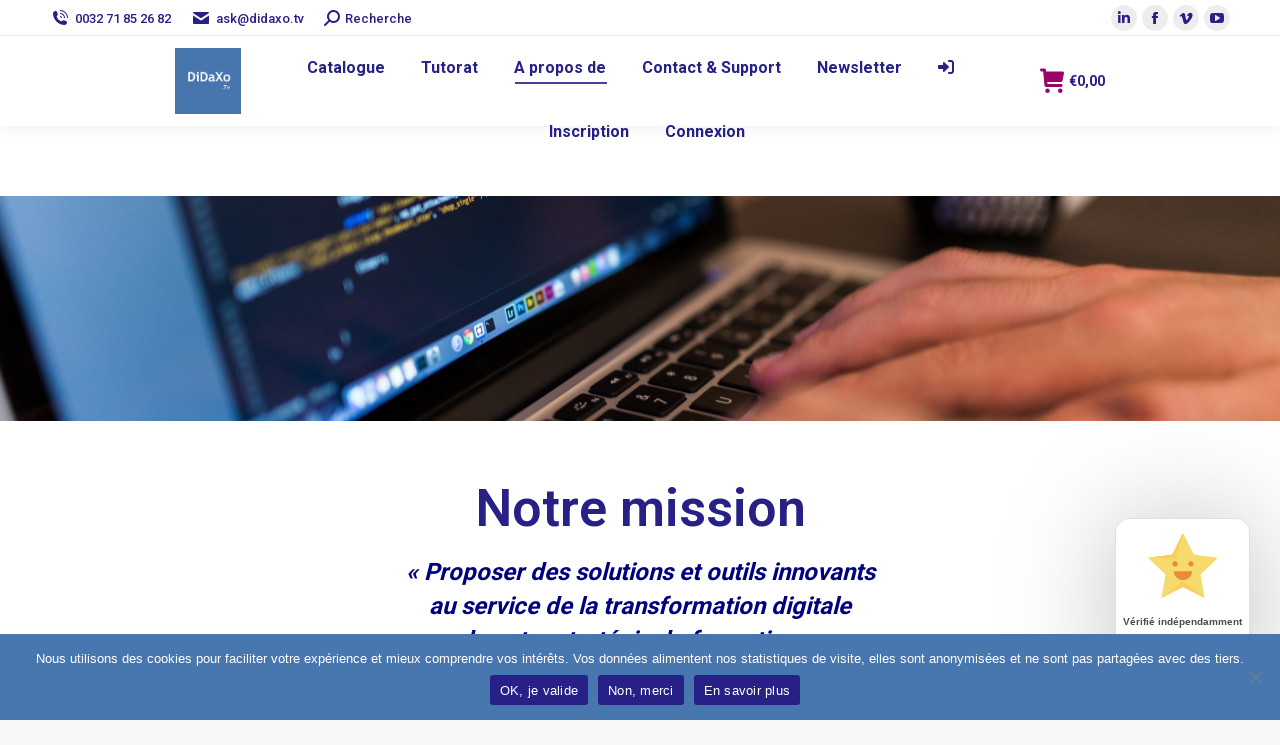

--- FILE ---
content_type: text/html; charset=UTF-8
request_url: https://www.didaxo.tv/didaxo/
body_size: 25677
content:
<!DOCTYPE html>
<!--[if !(IE 6) | !(IE 7) | !(IE 8)  ]><!-->
<html lang="fr-FR" class="no-js">
<!--<![endif]-->
<head>
<meta charset="UTF-8"/>
<meta name="viewport" content="width=device-width, initial-scale=1, maximum-scale=1, user-scalable=0"/>
<link rel="profile" href="https://gmpg.org/xfn/11"/>
<meta name='robots' content='index, follow, max-image-preview:large, max-snippet:-1, max-video-preview:-1'/>
<style>img:is([sizes="auto" i], [sizes^="auto," i]){contain-intrinsic-size:3000px 1500px}</style>
<link rel="alternate" hreflang="fr" href="https://www.didaxo.tv/didaxo/"/>
<link rel="alternate" hreflang="x-default" href="https://www.didaxo.tv/didaxo/"/>
<script data-cfasync="false" data-pagespeed-no-defer>var gtm4wp_datalayer_name="dataLayer";
var dataLayer=dataLayer||[];
const gtm4wp_use_sku_instead=false;
const gtm4wp_currency='EUR';
const gtm4wp_product_per_impression=10;
const gtm4wp_clear_ecommerce=false;
const gtm4wp_datalayer_max_timeout=2000;</script>
<title>DiDaXo - DiDaXo.Tv</title>
<meta name="description" content="DiDaXo.Tv by DiDaXo. Découvrez la mission, les services, l&#039;ADN et les valeurs de DiDaXo et de ses équipes ; Excellence, Innovation, Intégrité."/>
<link rel="canonical" href="https://www.didaxo.tv/didaxo/"/>
<meta property="og:locale" content="fr_FR"/>
<meta property="og:type" content="article"/>
<meta property="og:title" content="DiDaXo - DiDaXo.Tv"/>
<meta property="og:description" content="DiDaXo.Tv by DiDaXo. Découvrez la mission, les services, l&#039;ADN et les valeurs de DiDaXo et de ses équipes ; Excellence, Innovation, Intégrité."/>
<meta property="og:url" content="https://www.didaxo.tv/didaxo/"/>
<meta property="og:site_name" content="DiDaXo.Tv"/>
<meta property="article:publisher" content="https://www.facebook.com/didaxoUlearn"/>
<meta property="article:modified_time" content="2026-01-01T15:32:35+00:00"/>
<meta name="twitter:card" content="summary_large_image"/>
<meta name="twitter:site" content="@DiDaXoUlearn"/>
<link rel='dns-prefetch' href='//cdnjs.cloudflare.com'/>
<link rel='dns-prefetch' href='//fonts.googleapis.com'/>
<link rel='dns-prefetch' href='//www.googletagmanager.com'/>
<link rel="alternate" type="application/rss+xml" title="DiDaXo.Tv &raquo; Flux" href="https://www.didaxo.tv/feed/"/>
<link rel="alternate" type="application/rss+xml" title="DiDaXo.Tv &raquo; Flux des commentaires" href="https://www.didaxo.tv/comments/feed/"/>
<style>.br_ce_image_currency{cursor:pointer;display:inline-block;}
.br_ce_image_currency input{display:none;}
.br_ce_image_currency img{padding:10%;}
.br_ce_image_currency input:checked + img{background-color:rgba(0,0,125, 0.5);}
.br_mm_single_product_limitations{margin-right:0 !important;margin-left:0 !important;}
.br_mm_single_product_limitations li{margin-left:15px;}#woocommerce_eu_vat_compliance .components-radio-control__option label{font-size:15px;display:inline-block}#woocommerce_eu_vat_compliance .vat_self_certify_lbl{margin-bottom:16px;display:block;margin-top:16px}#woocommerce_eu_vat_compliance .vat-result{font-size:.75em;line-height:1.55;display:block;padding:4px 0 0}</style>
<style id='wp-emoji-styles-inline-css'>img.wp-smiley, img.emoji{display:inline !important;border:none !important;box-shadow:none !important;height:1em !important;width:1em !important;margin:0 0.07em !important;vertical-align:-0.1em !important;background:none !important;padding:0 !important;}</style>
<style id='classic-theme-styles-inline-css'>.wp-block-button__link{color:#fff;background-color:#32373c;border-radius:9999px;box-shadow:none;text-decoration:none;padding:calc(.667em + 2px) calc(1.333em + 2px);font-size:1.125em}.wp-block-file__button{background:#32373c;color:#fff;text-decoration:none}</style>
<link rel="stylesheet" type="text/css" href="//www.didaxo.tv/wp-content/cache/wpfc-minified/866wrulm/87im5.css" media="all"/>
<style id='global-styles-inline-css'>:root{--wp--preset--aspect-ratio--square:1;--wp--preset--aspect-ratio--4-3:4/3;--wp--preset--aspect-ratio--3-4:3/4;--wp--preset--aspect-ratio--3-2:3/2;--wp--preset--aspect-ratio--2-3:2/3;--wp--preset--aspect-ratio--16-9:16/9;--wp--preset--aspect-ratio--9-16:9/16;--wp--preset--color--black:#000000;--wp--preset--color--cyan-bluish-gray:#abb8c3;--wp--preset--color--white:#FFF;--wp--preset--color--pale-pink:#f78da7;--wp--preset--color--vivid-red:#cf2e2e;--wp--preset--color--luminous-vivid-orange:#ff6900;--wp--preset--color--luminous-vivid-amber:#fcb900;--wp--preset--color--light-green-cyan:#7bdcb5;--wp--preset--color--vivid-green-cyan:#00d084;--wp--preset--color--pale-cyan-blue:#8ed1fc;--wp--preset--color--vivid-cyan-blue:#0693e3;--wp--preset--color--vivid-purple:#9b51e0;--wp--preset--color--accent:#262087;--wp--preset--color--dark-gray:#111;--wp--preset--color--light-gray:#767676;--wp--preset--gradient--vivid-cyan-blue-to-vivid-purple:linear-gradient(135deg,rgba(6,147,227,1) 0%,rgb(155,81,224) 100%);--wp--preset--gradient--light-green-cyan-to-vivid-green-cyan:linear-gradient(135deg,rgb(122,220,180) 0%,rgb(0,208,130) 100%);--wp--preset--gradient--luminous-vivid-amber-to-luminous-vivid-orange:linear-gradient(135deg,rgba(252,185,0,1) 0%,rgba(255,105,0,1) 100%);--wp--preset--gradient--luminous-vivid-orange-to-vivid-red:linear-gradient(135deg,rgba(255,105,0,1) 0%,rgb(207,46,46) 100%);--wp--preset--gradient--very-light-gray-to-cyan-bluish-gray:linear-gradient(135deg,rgb(238,238,238) 0%,rgb(169,184,195) 100%);--wp--preset--gradient--cool-to-warm-spectrum:linear-gradient(135deg,rgb(74,234,220) 0%,rgb(151,120,209) 20%,rgb(207,42,186) 40%,rgb(238,44,130) 60%,rgb(251,105,98) 80%,rgb(254,248,76) 100%);--wp--preset--gradient--blush-light-purple:linear-gradient(135deg,rgb(255,206,236) 0%,rgb(152,150,240) 100%);--wp--preset--gradient--blush-bordeaux:linear-gradient(135deg,rgb(254,205,165) 0%,rgb(254,45,45) 50%,rgb(107,0,62) 100%);--wp--preset--gradient--luminous-dusk:linear-gradient(135deg,rgb(255,203,112) 0%,rgb(199,81,192) 50%,rgb(65,88,208) 100%);--wp--preset--gradient--pale-ocean:linear-gradient(135deg,rgb(255,245,203) 0%,rgb(182,227,212) 50%,rgb(51,167,181) 100%);--wp--preset--gradient--electric-grass:linear-gradient(135deg,rgb(202,248,128) 0%,rgb(113,206,126) 100%);--wp--preset--gradient--midnight:linear-gradient(135deg,rgb(2,3,129) 0%,rgb(40,116,252) 100%);--wp--preset--font-size--small:13px;--wp--preset--font-size--medium:20px;--wp--preset--font-size--large:36px;--wp--preset--font-size--x-large:42px;--wp--preset--spacing--20:0.44rem;--wp--preset--spacing--30:0.67rem;--wp--preset--spacing--40:1rem;--wp--preset--spacing--50:1.5rem;--wp--preset--spacing--60:2.25rem;--wp--preset--spacing--70:3.38rem;--wp--preset--spacing--80:5.06rem;--wp--preset--shadow--natural:6px 6px 9px rgba(0, 0, 0, 0.2);--wp--preset--shadow--deep:12px 12px 50px rgba(0, 0, 0, 0.4);--wp--preset--shadow--sharp:6px 6px 0px rgba(0, 0, 0, 0.2);--wp--preset--shadow--outlined:6px 6px 0px -3px rgba(255, 255, 255, 1), 6px 6px rgba(0, 0, 0, 1);--wp--preset--shadow--crisp:6px 6px 0px rgba(0, 0, 0, 1);}:where(.is-layout-flex){gap:0.5em;}:where(.is-layout-grid){gap:0.5em;}body .is-layout-flex{display:flex;}.is-layout-flex{flex-wrap:wrap;align-items:center;}.is-layout-flex > :is(*, div){margin:0;}body .is-layout-grid{display:grid;}.is-layout-grid > :is(*, div){margin:0;}:where(.wp-block-columns.is-layout-flex){gap:2em;}:where(.wp-block-columns.is-layout-grid){gap:2em;}:where(.wp-block-post-template.is-layout-flex){gap:1.25em;}:where(.wp-block-post-template.is-layout-grid){gap:1.25em;}.has-black-color{color:var(--wp--preset--color--black) !important;}.has-cyan-bluish-gray-color{color:var(--wp--preset--color--cyan-bluish-gray) !important;}.has-white-color{color:var(--wp--preset--color--white) !important;}.has-pale-pink-color{color:var(--wp--preset--color--pale-pink) !important;}.has-vivid-red-color{color:var(--wp--preset--color--vivid-red) !important;}.has-luminous-vivid-orange-color{color:var(--wp--preset--color--luminous-vivid-orange) !important;}.has-luminous-vivid-amber-color{color:var(--wp--preset--color--luminous-vivid-amber) !important;}.has-light-green-cyan-color{color:var(--wp--preset--color--light-green-cyan) !important;}.has-vivid-green-cyan-color{color:var(--wp--preset--color--vivid-green-cyan) !important;}.has-pale-cyan-blue-color{color:var(--wp--preset--color--pale-cyan-blue) !important;}.has-vivid-cyan-blue-color{color:var(--wp--preset--color--vivid-cyan-blue) !important;}.has-vivid-purple-color{color:var(--wp--preset--color--vivid-purple) !important;}.has-black-background-color{background-color:var(--wp--preset--color--black) !important;}.has-cyan-bluish-gray-background-color{background-color:var(--wp--preset--color--cyan-bluish-gray) !important;}.has-white-background-color{background-color:var(--wp--preset--color--white) !important;}.has-pale-pink-background-color{background-color:var(--wp--preset--color--pale-pink) !important;}.has-vivid-red-background-color{background-color:var(--wp--preset--color--vivid-red) !important;}.has-luminous-vivid-orange-background-color{background-color:var(--wp--preset--color--luminous-vivid-orange) !important;}.has-luminous-vivid-amber-background-color{background-color:var(--wp--preset--color--luminous-vivid-amber) !important;}.has-light-green-cyan-background-color{background-color:var(--wp--preset--color--light-green-cyan) !important;}.has-vivid-green-cyan-background-color{background-color:var(--wp--preset--color--vivid-green-cyan) !important;}.has-pale-cyan-blue-background-color{background-color:var(--wp--preset--color--pale-cyan-blue) !important;}.has-vivid-cyan-blue-background-color{background-color:var(--wp--preset--color--vivid-cyan-blue) !important;}.has-vivid-purple-background-color{background-color:var(--wp--preset--color--vivid-purple) !important;}.has-black-border-color{border-color:var(--wp--preset--color--black) !important;}.has-cyan-bluish-gray-border-color{border-color:var(--wp--preset--color--cyan-bluish-gray) !important;}.has-white-border-color{border-color:var(--wp--preset--color--white) !important;}.has-pale-pink-border-color{border-color:var(--wp--preset--color--pale-pink) !important;}.has-vivid-red-border-color{border-color:var(--wp--preset--color--vivid-red) !important;}.has-luminous-vivid-orange-border-color{border-color:var(--wp--preset--color--luminous-vivid-orange) !important;}.has-luminous-vivid-amber-border-color{border-color:var(--wp--preset--color--luminous-vivid-amber) !important;}.has-light-green-cyan-border-color{border-color:var(--wp--preset--color--light-green-cyan) !important;}.has-vivid-green-cyan-border-color{border-color:var(--wp--preset--color--vivid-green-cyan) !important;}.has-pale-cyan-blue-border-color{border-color:var(--wp--preset--color--pale-cyan-blue) !important;}.has-vivid-cyan-blue-border-color{border-color:var(--wp--preset--color--vivid-cyan-blue) !important;}.has-vivid-purple-border-color{border-color:var(--wp--preset--color--vivid-purple) !important;}.has-vivid-cyan-blue-to-vivid-purple-gradient-background{background:var(--wp--preset--gradient--vivid-cyan-blue-to-vivid-purple) !important;}.has-light-green-cyan-to-vivid-green-cyan-gradient-background{background:var(--wp--preset--gradient--light-green-cyan-to-vivid-green-cyan) !important;}.has-luminous-vivid-amber-to-luminous-vivid-orange-gradient-background{background:var(--wp--preset--gradient--luminous-vivid-amber-to-luminous-vivid-orange) !important;}.has-luminous-vivid-orange-to-vivid-red-gradient-background{background:var(--wp--preset--gradient--luminous-vivid-orange-to-vivid-red) !important;}.has-very-light-gray-to-cyan-bluish-gray-gradient-background{background:var(--wp--preset--gradient--very-light-gray-to-cyan-bluish-gray) !important;}.has-cool-to-warm-spectrum-gradient-background{background:var(--wp--preset--gradient--cool-to-warm-spectrum) !important;}.has-blush-light-purple-gradient-background{background:var(--wp--preset--gradient--blush-light-purple) !important;}.has-blush-bordeaux-gradient-background{background:var(--wp--preset--gradient--blush-bordeaux) !important;}.has-luminous-dusk-gradient-background{background:var(--wp--preset--gradient--luminous-dusk) !important;}.has-pale-ocean-gradient-background{background:var(--wp--preset--gradient--pale-ocean) !important;}.has-electric-grass-gradient-background{background:var(--wp--preset--gradient--electric-grass) !important;}.has-midnight-gradient-background{background:var(--wp--preset--gradient--midnight) !important;}.has-small-font-size{font-size:var(--wp--preset--font-size--small) !important;}.has-medium-font-size{font-size:var(--wp--preset--font-size--medium) !important;}.has-large-font-size{font-size:var(--wp--preset--font-size--large) !important;}.has-x-large-font-size{font-size:var(--wp--preset--font-size--x-large) !important;}:where(.wp-block-post-template.is-layout-flex){gap:1.25em;}:where(.wp-block-post-template.is-layout-grid){gap:1.25em;}:where(.wp-block-columns.is-layout-flex){gap:2em;}:where(.wp-block-columns.is-layout-grid){gap:2em;}:root :where(.wp-block-pullquote){font-size:1.5em;line-height:1.6;}</style>
<style>#codesigner-pro-modal{position:fixed;background:#c8c8c859;top:0;border:0;left:0;right:0;height:100%;z-index:9999;display:flex;justify-content:center;align-items:center;}
#codesigner-pro-modal-loader{position:absolute;}
.wl .wcd-quick-checkout-wrap button, .wl .wcd-quick-view-wrap button{border-radius:100%;display:inline-block;font-size:13px;cursor:pointer;color:var(--wl-gray);border:1px solid var(--wl-light-border);transition:.4s;padding:0;margin-left:0px;}
.wl .wl-sf-container .wcd-quick-checkout-wrap button, .wl .wl-sf-container .wcd-quick-view-wrap button{display:inline-block;width:35px;margin-left:10px;height:35px;line-height:35px;border-radius:5px;outline:none;border:1px solid rgb(255 255 255 / 40%);font-size:12px;transition:.4s;color:#fff;background-color:#fff0;}
.wl .wcd-quick-checkout-wrap button:hover, .wl .wcd-quick-view-wrap button:hover{color:#fff;border:1px solid transparent;background-color:var(--wl-black);}
.wl .wl-sf-container .wcd-quick-checkout-wrap button:hover, .wl .wl-sf-container .wcd-quick-view-wrap button:hover{background:#fff;color:var(--wl-black);}
.wcd-quick-view-modal{position:fixed;z-index:10000;top:0;left:0;visibility:hidden;width:100%;height:100%;display:flex;justify-content:center;align-items:center;}
.wcd-quick-view-modal.is-visible{visibility:visible;}
.wcd-quick-view-modal-overlay{position:fixed;z-index:10;top:0;left:0;width:100%;height:100%;background:hsla(0, 0%, 0%, 0.5);visibility:hidden;opacity:0;transition:visibility 0s linear 0.3s, opacity 0.3s;}
.wcd-quick-view-modal.is-visible .wcd-quick-view-modal-overlay{opacity:1;visibility:visible;transition-delay:0s;}
.wcd-quick-view-modal-wrapper{z-index:9999;top:0;left:0;width:50%;margin-left:0;background-color:#fff;box-shadow:2px 4px 30px 0 #00000121;right:0;vertical-align:middle;}
.wcd-quick-view-modal-inner{overflow-y:scroll;max-height:800px;}
.wcd-quick-view-modal-transition{transition:all 0.3s 0.12s;transform:translateY(-10%);opacity:0;}
.wcd-quick-view-modal.is-visible .wcd-quick-view-modal-transition{transform:translateY(0);opacity:1;}
.wcd-quick-view-modal-header, .wcd-quick-view-modal-content{padding:1em;}
.wcd-quick-view-modal-header{position:relative;background-color:transparent;box-shadow:0 1px 2px hsla(0, 0%, 0%, 0.06);}
.wcd-quick-view-modal-close{position:absolute;top:14px;right:18px;padding:0;color:#aaa;background:none;border:0;}
.wcd-quick-view-modal-close:hover{color:#777;background:transparent;}
.wcd-quick-view-modal-heading{font-size:1.125em;margin:0;-webkit-font-smoothing:antialiased;-moz-osx-font-smoothing:grayscale;}
.wcd-quick-view-modal-content > *:first-child{margin-top:0;}
.wcd-loader-wrapper{position:fixed;z-index:10000;top:0;left:0;width:100%;height:100%;display:flex;justify-content:center;align-items:center;background:#00000142;}
.wcd-loader, .wcd-quick-view-loader{display:inline-block;width:80px;height:80px;z-index:999;}
.wcd-loader:after, .wcd-quick-view-loader:after{content:" ";display:block;width:64px;height:64px;margin:8px;border-radius:50%;border:6px solid #fff;border-color:#fff transparent #fff transparent;animation:lds-dual-ring 1.2s linear infinite;}
@keyframes lds-dual-ring { 0%{transform:rotate(0deg);}
100%{transform:rotate(360deg);}
}  .wcd-quick-checkout-wrapper{position:fixed;z-index:10000;top:0;left:0;visibility:hidden;width:100%;height:100%;display:flex;justify-content:center;align-items:center;background:#00000026;}
.wcd-quick-checkout-wrapper.is-visible .wcd-quick-checkout-wrapper-overlay{opacity:1;visibility:visible;transition-delay:0s;}
.wcd-quick-checkout-wrapper.is-visible{visibility:visible;}
.wcd-quick-checkout-wrap-panel{background-color:#fff;padding:30px;overflow-y:scroll;max-height:800px;position:relative;max-width:1140px;}
.wl-button{border:1px solid #c36;padding:10px 15px;color:#c36;background:#fff;display:inline-block;text-align:center;font-size:14px;}
.theme-shopeo #billing_country{height:40px;}
.theme-shopeo #billing_state{height:40px;}
.theme-shopeo #shipping_state{height:40px;}
.theme-shopeo #shipping_country{height:40px;}.wpcf7 .screen-reader-response{position:absolute;overflow:hidden;clip:rect(1px, 1px, 1px, 1px);clip-path:inset(50%);height:1px;width:1px;margin:-1px;padding:0;border:0;word-wrap:normal !important;}
.wpcf7 .hidden-fields-container{display:none;}
.wpcf7 form .wpcf7-response-output{margin:2em 0.5em 1em;padding:0.2em 1em;border:2px solid #00a0d2;}
.wpcf7 form.init .wpcf7-response-output, .wpcf7 form.resetting .wpcf7-response-output, .wpcf7 form.submitting .wpcf7-response-output{display:none;}
.wpcf7 form.sent .wpcf7-response-output{border-color:#46b450;}
.wpcf7 form.failed .wpcf7-response-output, .wpcf7 form.aborted .wpcf7-response-output{border-color:#dc3232;}
.wpcf7 form.spam .wpcf7-response-output{border-color:#f56e28;}
.wpcf7 form.invalid .wpcf7-response-output, .wpcf7 form.unaccepted .wpcf7-response-output, .wpcf7 form.payment-required .wpcf7-response-output{border-color:#ffb900;}
.wpcf7-form-control-wrap{position:relative;}
.wpcf7-not-valid-tip{color:#dc3232;font-size:1em;font-weight:normal;display:block;}
.use-floating-validation-tip .wpcf7-not-valid-tip{position:relative;top:-2ex;left:1em;z-index:100;border:1px solid #dc3232;background:#fff;padding:.2em .8em;width:24em;}
.wpcf7-list-item{display:inline-block;margin:0 0 0 1em;}
.wpcf7-list-item-label::before, .wpcf7-list-item-label::after{content:" ";}
.wpcf7-spinner{visibility:hidden;display:inline-block;background-color:#23282d;opacity:0.75;width:24px;height:24px;border:none;border-radius:100%;padding:0;margin:0 24px;position:relative;}
form.submitting .wpcf7-spinner{visibility:visible;}
.wpcf7-spinner::before{content:'';position:absolute;background-color:#fbfbfc;top:4px;left:4px;width:6px;height:6px;border:none;border-radius:100%;transform-origin:8px 8px;animation-name:spin;animation-duration:1000ms;animation-timing-function:linear;animation-iteration-count:infinite;}
@media (prefers-reduced-motion: reduce) {
.wpcf7-spinner::before{animation-name:blink;animation-duration:2000ms;}
}
@keyframes spin {
from{transform:rotate(0deg);}
to{transform:rotate(360deg);}
}
@keyframes blink {
from{opacity:0;}
50%{opacity:1;}
to{opacity:0;}
}
.wpcf7 [inert]{opacity:0.5;}
.wpcf7 input[type="file"]{cursor:pointer;}
.wpcf7 input[type="file"]:disabled{cursor:default;}
.wpcf7 .wpcf7-submit:disabled{cursor:not-allowed;}
.wpcf7 input[type="url"],
.wpcf7 input[type="email"],
.wpcf7 input[type="tel"]{direction:ltr;}
.wpcf7-reflection > output{display:list-item;list-style:none;}
.wpcf7-reflection > output[hidden]{display:none;}</style>
<link rel='stylesheet' id='cookie-notice-front-css' href='https://www.didaxo.tv/wp-content/plugins/cookie-notice/css/front.min.css?ver=2.5.9' media='all'/>
<style id='woocommerce-inline-inline-css'>.woocommerce form .form-row .required{visibility:visible;}</style>
<style>#codesigner-modal{position:fixed;background:#c8c8c859;top:0;border:0;left:0;right:0;height:100%;z-index:9999;display:flex;justify-content:center;align-items:center;}
#codesigner-modal-loader{position:absolute;}
.wl *{outline-color:transparent !important;}
#wpadminbar #wp-admin-bar-codesigner > .ab-item::before{content:url(//www.didaxo.tv/wp-content/plugins/woolementor/assets/img/icon.png);}
.wl-notice{text-align:center;color:#0083c3;background-image:linear-gradient(285deg, #ffd2dd 0%, #ddffbd 100%);padding:12px;margin-bottom:10px;border-radius:6px;}
.wl-notice > h3{color:#d9200c;font-size:22px;}
.wl-notice > p{color:#4a4a4a;font-size:16px;}
.wl-notice a, .wl-notice a:hover{color:#34383c;font-style:italic;text-decoration:underline !important;}
.wl .elementor-element.elementor-widget-empty{background-color:transparent;}
.wl .woocommerce-NoticeGroup-checkout{max-width:1140px;margin:0 auto;}
.wl .wl-wish-button.button{margin-left:10px;}
.wl .wl-wish-button.fav-item{background:#c36;color:#fff;}
@media only screen and (max-width: 767px) {
.visible-xs{display:table-cell !important;}
} @media only screen and (min-width: 768px) and (max-width: 991px) {
.visible-sm{display:table-cell !important;}
} @media only screen and (min-width: 992px) {
.visible-md{display:table-cell !important;}
}</style>
<link rel='stylesheet' id='codesigner-font-awesome-css' href='https://cdnjs.cloudflare.com/ajax/libs/font-awesome/6.4.0/css/all.min.css?ver=6.4.0' media='all'/>
<link rel='stylesheet' id='font-awesome-free-css' href='//cdnjs.cloudflare.com/ajax/libs/font-awesome/6.1.1/css/all.min.css?ver=4.27' media='all'/>
<link rel="stylesheet" type="text/css" href="//www.didaxo.tv/wp-content/cache/wpfc-minified/2di60kis/87ipw.css" media="all"/>
<link rel="stylesheet" type="text/css" href="//www.didaxo.tv/wp-content/cache/wpfc-minified/2e3i9t3f/87im5.css" media="screen"/>
<link rel="stylesheet" type="text/css" href="//www.didaxo.tv/wp-content/cache/wpfc-minified/q7zpjq2l/87im5.css" media="all"/>
<link rel='stylesheet' id='dt-web-fonts-css' href='https://fonts.googleapis.com/css?family=Roboto:400,500,600,700%7COpen+Sans:400,600,700' media='all'/>
<link rel="stylesheet" type="text/css" href="//www.didaxo.tv/wp-content/cache/wpfc-minified/7nad3ax1/87im5.css" media="all"/>
<style id='dt-main-inline-css'>body #load{display:block;height:100%;overflow:hidden;position:fixed;width:100%;z-index:9901;opacity:1;visibility:visible;transition:all .35s ease-out;}
.load-wrap{width:100%;height:100%;background-position:center center;background-repeat:no-repeat;text-align:center;display:-ms-flexbox;display:-ms-flex;display:flex;-ms-align-items:center;-ms-flex-align:center;align-items:center;-ms-flex-flow:column wrap;flex-flow:column wrap;-ms-flex-pack:center;-ms-justify-content:center;justify-content:center;}
.load-wrap > svg{position:absolute;top:50%;left:50%;transform:translate(-50%,-50%);}
#load{background:var(--the7-elementor-beautiful-loading-bg,#ffffff);--the7-beautiful-spinner-color2:var(--the7-beautiful-spinner-color,rgba(51,51,51,0.25));}</style>
<link rel="stylesheet" type="text/css" href="//www.didaxo.tv/wp-content/cache/wpfc-minified/9m0th2dh/87ipw.css" media="all"/>
<link rel='stylesheet' id='elementor-post-27-css' href='https://www.didaxo.tv/wp-content/uploads/elementor/css/post-27.css?ver=1767275302' media='all'/>
<link rel="stylesheet" type="text/css" href="//www.didaxo.tv/wp-content/cache/wpfc-minified/9lxpd7nq/9rf0s.css" media="all"/>
<link rel='stylesheet' id='elementor-post-1552-css' href='https://www.didaxo.tv/wp-content/uploads/elementor/css/post-1552.css?ver=1767281557' media='all'/>
<link rel="stylesheet" type="text/css" href="//www.didaxo.tv/wp-content/cache/wpfc-minified/6klf6eld/87n9z.css" media="all"/>
<link rel="https://api.w.org/" href="https://www.didaxo.tv/wp-json/"/><link rel="alternate" title="JSON" type="application/json" href="https://www.didaxo.tv/wp-json/wp/v2/pages/1552"/><link rel="EditURI" type="application/rsd+xml" title="RSD" href="https://www.didaxo.tv/xmlrpc.php?rsd"/>
<link rel='shortlink' href='https://www.didaxo.tv/?p=1552'/>
<link rel="alternate" title="oEmbed (JSON)" type="application/json+oembed" href="https://www.didaxo.tv/wp-json/oembed/1.0/embed?url=https%3A%2F%2Fwww.didaxo.tv%2Fdidaxo%2F"/>
<link rel="alternate" title="oEmbed (XML)" type="text/xml+oembed" href="https://www.didaxo.tv/wp-json/oembed/1.0/embed?url=https%3A%2F%2Fwww.didaxo.tv%2Fdidaxo%2F&#038;format=xml"/>
<meta name="generator" content="WPML ver:4.8.5 stt:1,4;"/>
<meta name="generator" content="Site Kit by Google 1.166.0"/><style></style><script type="application/ld+json">{"@context":"https:\/\/schema.org","@graph":[{"@context":"https:\/\/schema.org","@type":"SiteNavigationElement","id":"site-navigation","name":"Catalogue","url":"https:\/\/www.didaxo.tv\/boutique\/"},{"@context":"https:\/\/schema.org","@type":"SiteNavigationElement","id":"site-navigation","name":"Tutorat","url":"https:\/\/www.didaxo.tv\/tutorat\/"},{"@context":"https:\/\/schema.org","@type":"SiteNavigationElement","id":"site-navigation","name":"A propos de","url":"#"},{"@context":"https:\/\/schema.org","@type":"SiteNavigationElement","id":"site-navigation","name":"DiDaXo","url":"https:\/\/www.didaxo.tv\/didaxo\/"},{"@context":"https:\/\/schema.org","@type":"SiteNavigationElement","id":"site-navigation","name":"DiDaXo.Tv","url":"https:\/\/www.didaxo.tv\/didaxo-tv\/"},{"@context":"https:\/\/schema.org","@type":"SiteNavigationElement","id":"site-navigation","name":"Contact & Support","url":"https:\/\/www.didaxo.tv\/contact\/"},{"@context":"https:\/\/schema.org","@type":"SiteNavigationElement","id":"site-navigation","name":"Newsletter","url":"https:\/\/www.didaxo.tv\/newsletter\/"},{"@context":"https:\/\/schema.org","@type":"SiteNavigationElement","id":"site-navigation","name":"Inscription","url":"https:\/\/www.didaxo.tv\/inscription\/"},{"@context":"https:\/\/schema.org","@type":"SiteNavigationElement","id":"site-navigation","name":"Connexion","url":"https:\/\/www.didaxo.tv\/connexion\/"}]}</script>
<script data-cfasync="false" data-pagespeed-no-defer>var dataLayer_content={"pagePostType":"page","pagePostType2":"single-page","pagePostAuthor":"Benoit Ter Burg","cartContent":{"totals":{"applied_coupons":[],"discount_total":0,"subtotal":0,"total":0},"items":[]}};
dataLayer.push(dataLayer_content);</script>
<script data-cfasync="false" data-pagespeed-no-defer>console.warn&&console.warn("[GTM4WP] Google Tag Manager container code placement set to OFF !!!");
console.warn&&console.warn("[GTM4WP] Data layer codes are active but GTM container must be loaded using custom coding !!!");</script>
<style>.dgwt-wcas-ico-magnifier,.dgwt-wcas-ico-magnifier-handler{max-width:20px}.dgwt-wcas-search-wrapp{max-width:650px}.dgwt-wcas-search-wrapp .dgwt-wcas-sf-wrapp input[type=search].dgwt-wcas-search-input,.dgwt-wcas-search-wrapp .dgwt-wcas-sf-wrapp input[type=search].dgwt-wcas-search-input:hover,.dgwt-wcas-search-wrapp .dgwt-wcas-sf-wrapp input[type=search].dgwt-wcas-search-input:focus{background-color:#fff;color:#262087}.dgwt-wcas-sf-wrapp input[type=search].dgwt-wcas-search-input::placeholder{color:#262087;opacity:.3}.dgwt-wcas-sf-wrapp input[type=search].dgwt-wcas-search-input::-webkit-input-placeholder{color:#262087;opacity:.3}.dgwt-wcas-sf-wrapp input[type=search].dgwt-wcas-search-input:-moz-placeholder{color:#262087;opacity:.3}.dgwt-wcas-sf-wrapp input[type=search].dgwt-wcas-search-input::-moz-placeholder{color:#262087;opacity:.3}.dgwt-wcas-sf-wrapp input[type=search].dgwt-wcas-search-input:-ms-input-placeholder{color:#262087}.dgwt-wcas-no-submit.dgwt-wcas-search-wrapp .dgwt-wcas-ico-magnifier path,.dgwt-wcas-search-wrapp .dgwt-wcas-close path{fill:#262087}.dgwt-wcas-loader-circular-path{stroke:#262087}.dgwt-wcas-preloader{opacity:.6}.dgwt-wcas-search-wrapp .dgwt-wcas-sf-wrapp .dgwt-wcas-search-submit::before{border-color:transparent #4876ae}.dgwt-wcas-search-wrapp .dgwt-wcas-sf-wrapp .dgwt-wcas-search-submit:hover::before,.dgwt-wcas-search-wrapp .dgwt-wcas-sf-wrapp .dgwt-wcas-search-submit:focus::before{border-right-color:#4876ae}.dgwt-wcas-search-wrapp .dgwt-wcas-sf-wrapp .dgwt-wcas-search-submit,.dgwt-wcas-om-bar .dgwt-wcas-om-return{background-color:#4876ae;color:#686868}.dgwt-wcas-search-wrapp .dgwt-wcas-ico-magnifier,.dgwt-wcas-search-wrapp .dgwt-wcas-sf-wrapp .dgwt-wcas-search-submit svg path,.dgwt-wcas-om-bar .dgwt-wcas-om-return svg path{fill:#686868}.dgwt-wcas-search-icon{color:#262087}.dgwt-wcas-search-icon path{fill:#262087}</style>
<noscript><style>.woocommerce-product-gallery{opacity:1 !important;}</style></noscript>
<meta name="generator" content="Elementor 3.33.2; settings: css_print_method-external, google_font-enabled, font_display-auto">
<style>.e-con.e-parent:nth-of-type(n+4):not(.e-lazyloaded):not(.e-no-lazyload),
.e-con.e-parent:nth-of-type(n+4):not(.e-lazyloaded):not(.e-no-lazyload) *{background-image:none !important;}
@media screen and (max-height: 1024px) {
.e-con.e-parent:nth-of-type(n+3):not(.e-lazyloaded):not(.e-no-lazyload),
.e-con.e-parent:nth-of-type(n+3):not(.e-lazyloaded):not(.e-no-lazyload) *{background-image:none !important;}
}
@media screen and (max-height: 640px) {
.e-con.e-parent:nth-of-type(n+2):not(.e-lazyloaded):not(.e-no-lazyload),
.e-con.e-parent:nth-of-type(n+2):not(.e-lazyloaded):not(.e-no-lazyload) *{background-image:none !important;}
}</style>
<style id="wpsp-style-frontend"></style>
<link rel="icon" href="https://www.didaxo.tv/wp-content/uploads/2021/08/DiDaXo_TV_White-over_BlueLight_Square_75-64x64.png" sizes="32x32"/>
<link rel="icon" href="https://www.didaxo.tv/wp-content/uploads/2021/08/DiDaXo_TV_White-over_BlueLight_Square_75.png" sizes="192x192"/>
<link rel="apple-touch-icon" href="https://www.didaxo.tv/wp-content/uploads/2021/08/DiDaXo_TV_White-over_BlueLight_Square_75.png"/>
<meta name="msapplication-TileImage" content="https://www.didaxo.tv/wp-content/uploads/2021/08/DiDaXo_TV_White-over_BlueLight_Square_75.png"/>
<style id="wp-custom-css">.button.view-cart{padding:10px !important;font-size:14px !important;}
.button.checkout{background:#980667 !important;padding:10px !important;font-size:14px !important;}
.button.checkout:hover{background:#98066780 !important;}
.masthead .shopping-cart:hover > .shopping-cart-wrap{opacity:1;visibility:visible;right:0px;top:100%;}
.shopping-cart-inner:before {
right: 30px !important;
left: auto;</style>
<style id='the7-custom-inline-css'>.sub-nav .menu-item i.fa, .sub-nav .menu-item i.fas, .sub-nav .menu-item i.far, .sub-nav .menu-item i.fab{text-align:center;width:1.25em;}</style>
</head>
<body id="the7-body" class="wp-singular page-template-default page page-id-1552 wp-custom-logo wp-embed-responsive wp-theme-dt-the7 wp-child-theme-dt-the7-child theme-dt-the7 cookies-not-set woocommerce-no-js codesigner wl woocommerce dt-the7-child wp-schema-pro-2.10.4 title-off dt-responsive-on right-mobile-menu-close-icon ouside-menu-close-icon fade-medium-mobile-menu-close-icon fade-medium-menu-close-icon srcset-enabled btn-flat custom-btn-color custom-btn-hover-color phantom-sticky phantom-shadow-decoration phantom-custom-logo-on sticky-mobile-header top-header first-switch-logo-left first-switch-menu-right second-switch-logo-left second-switch-menu-right right-mobile-menu layzr-loading-on popup-message-style the7-ver-12.10.0.1 elementor-default elementor-kit-27 elementor-page elementor-page-1552">
<div id="load" class="spinner-loader">
<div class="load-wrap"><style>[class*="the7-spinner-animate-"]{animation:spinner-animation 1s cubic-bezier(1,1,1,1) infinite;x:46.5px;y:40px;width:7px;height:20px;fill:var(--the7-beautiful-spinner-color2);opacity:0.2;}
.the7-spinner-animate-2{animation-delay:0.083s;}
.the7-spinner-animate-3{animation-delay:0.166s;}
.the7-spinner-animate-4{animation-delay:0.25s;}
.the7-spinner-animate-5{animation-delay:0.33s;}
.the7-spinner-animate-6{animation-delay:0.416s;}
.the7-spinner-animate-7{animation-delay:0.5s;}
.the7-spinner-animate-8{animation-delay:0.58s;}
.the7-spinner-animate-9{animation-delay:0.666s;}
.the7-spinner-animate-10{animation-delay:0.75s;}
.the7-spinner-animate-11{animation-delay:0.83s;}
.the7-spinner-animate-12{animation-delay:0.916s;}
@keyframes spinner-animation{
from{opacity:1;}
to{opacity:0;}
}</style>
<svg width="75px" height="75px" xmlns="http://www.w3.org/2000/svg" viewBox="0 0 100 100" preserveAspectRatio="xMidYMid">
<rect class="the7-spinner-animate-1" rx="5" ry="5" transform="rotate(0 50 50) translate(0 -30)"></rect>
<rect class="the7-spinner-animate-2" rx="5" ry="5" transform="rotate(30 50 50) translate(0 -30)"></rect>
<rect class="the7-spinner-animate-3" rx="5" ry="5" transform="rotate(60 50 50) translate(0 -30)"></rect>
<rect class="the7-spinner-animate-4" rx="5" ry="5" transform="rotate(90 50 50) translate(0 -30)"></rect>
<rect class="the7-spinner-animate-5" rx="5" ry="5" transform="rotate(120 50 50) translate(0 -30)"></rect>
<rect class="the7-spinner-animate-6" rx="5" ry="5" transform="rotate(150 50 50) translate(0 -30)"></rect>
<rect class="the7-spinner-animate-7" rx="5" ry="5" transform="rotate(180 50 50) translate(0 -30)"></rect>
<rect class="the7-spinner-animate-8" rx="5" ry="5" transform="rotate(210 50 50) translate(0 -30)"></rect>
<rect class="the7-spinner-animate-9" rx="5" ry="5" transform="rotate(240 50 50) translate(0 -30)"></rect>
<rect class="the7-spinner-animate-10" rx="5" ry="5" transform="rotate(270 50 50) translate(0 -30)"></rect>
<rect class="the7-spinner-animate-11" rx="5" ry="5" transform="rotate(300 50 50) translate(0 -30)"></rect>
<rect class="the7-spinner-animate-12" rx="5" ry="5" transform="rotate(330 50 50) translate(0 -30)"></rect>
</svg></div></div><div id="page">
<a class="skip-link screen-reader-text" href="#content">Aller au contenu</a>
<div class="masthead inline-header center widgets full-height full-width shadow-decoration shadow-mobile-header-decoration small-mobile-menu-icon dt-parent-menu-clickable show-sub-menu-on-hover show-device-logo show-mobile-logo">
<div class="top-bar full-width-line top-bar-line-hide">
<div class="top-bar-bg"></div><div class="left-widgets mini-widgets"><span class="mini-contacts phone show-on-desktop in-top-bar-left in-menu-second-switch"><i class="fa-fw icomoon-the7-font-the7-phone-06"></i>0032 71 85 26 82</span><a href="mailto:ask@didaxo.tv" class="mini-contacts email show-on-desktop near-logo-first-switch in-menu-second-switch"><i class="fa-fw the7-mw-icon-mail-bold"></i>ask@didaxo.tv</a><div class="mini-search show-on-desktop near-logo-first-switch near-logo-second-switch popup-search custom-icon"><form class="searchform mini-widget-searchform" role="search" method="get" action="https://www.didaxo.tv/">
<div class="screen-reader-text">Recherche :</div><a href="" class="submit"><i class="mw-icon the7-mw-icon-search-bold"></i><span>Recherche</span></a>
<div class="popup-search-wrap"> <input type="text" aria-label="Search" class="field searchform-s" name="s" value="" placeholder="Type and hit enter …" title="Formulaire de recherche"/> <a href="" class="search-icon" aria-label="Search"><i class="the7-mw-icon-search-bold" aria-hidden="true"></i></a></div><input type="hidden" name="lang" value="fr"/>		<input type="submit" class="assistive-text searchsubmit" value="Aller !"/>
</form></div></div><div class="right-widgets mini-widgets"><div class="soc-ico show-on-desktop in-top-bar-right in-menu-second-switch custom-bg disabled-border border-off hover-accent-bg hover-disabled-border hover-border-off"><a title="La page LinkedIn s&#039;ouvre dans une nouvelle fenêtre" href="https://www.linkedin.com/company/didaxo-sprl" target="_blank" class="linkedin"><span class="soc-font-icon"></span><span class="screen-reader-text">La page LinkedIn s&#039;ouvre dans une nouvelle fenêtre</span></a><a title="La page Facebook s&#039;ouvre dans une nouvelle fenêtre" href="https://www.facebook.com/didaxoUlearn" target="_blank" class="facebook"><span class="soc-font-icon"></span><span class="screen-reader-text">La page Facebook s&#039;ouvre dans une nouvelle fenêtre</span></a><a title="La page Vimeo s&#039;ouvre dans une nouvelle fenêtre" href="http://vimeo.com/showcase/didacastportfolio" target="_blank" class="vimeo"><span class="soc-font-icon"></span><span class="screen-reader-text">La page Vimeo s&#039;ouvre dans une nouvelle fenêtre</span></a><a title="La page YouTube s&#039;ouvre dans une nouvelle fenêtre" href="https://www.youtube.com/channel/UCpesU-FkmNzD087AVaLJFHw" target="_blank" class="you-tube"><span class="soc-font-icon"></span><span class="screen-reader-text">La page YouTube s&#039;ouvre dans une nouvelle fenêtre</span></a></div></div></div><header class="header-bar" role="banner">
<div class="branding">
<div id="site-title" class="assistive-text">DiDaXo.Tv</div><div id="site-description" class="assistive-text">Formation en ligne avec tutorat en visio</div><a href="https://www.didaxo.tv/"><img class="preload-me" src="https://www.didaxo.tv/wp-content/uploads/2021/08/DiDaXo_TV_White-over_BlueLight_Square_75.png" srcset="https://www.didaxo.tv/wp-content/uploads/2021/08/DiDaXo_TV_White-over_BlueLight_Square_75.png 75w" width="75" height="75" sizes="75px" alt="DiDaXo.Tv"/><img class="mobile-logo preload-me" src="https://www.didaxo.tv/wp-content/uploads/2021/08/DiDaXo_TV_White-over_BlueLight_Square_75.png" srcset="https://www.didaxo.tv/wp-content/uploads/2021/08/DiDaXo_TV_White-over_BlueLight_Square_75.png 75w" width="75" height="75" sizes="75px" alt="DiDaXo.Tv"/></a></div><ul id="primary-menu" class="main-nav underline-decoration l-to-r-line outside-item-remove-margin"><li class="menu-item menu-item-type-post_type menu-item-object-page menu-item-4682 first depth-0"><a href='https://www.didaxo.tv/boutique/' data-level='1'><span class="menu-item-text"><span class="menu-text">Catalogue</span></span></a></li> <li class="menu-item menu-item-type-post_type menu-item-object-page menu-item-12765 depth-0"><a href='https://www.didaxo.tv/tutorat/' data-level='1'><span class="menu-item-text"><span class="menu-text">Tutorat</span></span></a></li> <li class="menu-item menu-item-type-custom menu-item-object-custom current-menu-ancestor current-menu-parent menu-item-has-children menu-item-9854 has-children depth-0"><a href='#' data-level='1' aria-haspopup='true' aria-expanded='false'><span class="menu-item-text"><span class="menu-text">A propos de</span></span></a><ul class="sub-nav level-arrows-on" role="group"><li class="menu-item menu-item-type-post_type menu-item-object-page current-menu-item page_item page-item-1552 current_page_item menu-item-1554 act first depth-1"><a href='https://www.didaxo.tv/didaxo/' data-level='2'><span class="menu-item-text"><span class="menu-text">DiDaXo</span></span></a></li> <li class="menu-item menu-item-type-post_type menu-item-object-page menu-item-4268 depth-1"><a href='https://www.didaxo.tv/didaxo-tv/' data-level='2'><span class="menu-item-text"><span class="menu-text">DiDaXo.Tv</span></span></a></li> </ul></li> <li class="menu-item menu-item-type-post_type menu-item-object-page menu-item-50 depth-0"><a href='https://www.didaxo.tv/contact/' data-level='1'><span class="menu-item-text"><span class="menu-text">Contact &#038; Support</span></span></a></li> <li class="menu-item menu-item-type-post_type menu-item-object-page menu-item-11876 depth-0"><a href='https://www.didaxo.tv/newsletter/' data-level='1'><span class="menu-item-text"><span class="menu-text">Newsletter</span></span></a></li> <li class="menu-item menu-item-type-custom menu-item-object-custom menu-item-5765 depth-0"><a data-level='1'><span class="menu-item-text"><span class="menu-text"><i class="fas fa-sign-in-alt"></i></span></span></a></li> <li class="menu-item menu-item-type-post_type menu-item-object-page menu-item-11207 depth-0"><a href='https://www.didaxo.tv/inscription/' data-level='1'><span class="menu-item-text"><span class="menu-text">Inscription</span></span></a></li> <li class="menu-item menu-item-type-post_type menu-item-object-page menu-item-11208 last depth-0"><a href='https://www.didaxo.tv/connexion/' data-level='1'><span class="menu-item-text"><span class="menu-text">Connexion</span></span></a></li> </ul>
<div class="mini-widgets"><div class="show-on-desktop near-logo-first-switch near-logo-second-switch">
<div class="wc-shopping-cart shopping-cart round-counter-style show-sub-cart" data-cart-hash="2452198b6454d1d7bec9d1e427792c87">
<a class="wc-ico-cart round-counter-style show-sub-cart" href="https://www.didaxo.tv/mon-panier/"><i class="the7-mw-icon-cart-bold"></i><span class="woocommerce-Price-amount amount"><bdi><span class="woocommerce-Price-currencySymbol">&euro;</span>0,00</bdi></span><span class="counter hide-if-empty hidden custom-bg">0</span></a>
<div class="shopping-cart-wrap">
<div class="shopping-cart-inner">
<p class="buttons top-position">
<a href="https://www.didaxo.tv/mon-panier/" class="button view-cart">Voir le panier</a><a href="https://www.didaxo.tv/ma-commande/" class="button checkout">Commander</a>			</p>
<ul class="cart_list product_list_widget empty">
<li>Pas de produit dans le panier.</li>			</ul>
<div class="shopping-cart-bottom" style="display: none"> <p class="total"> <strong>Sous-total:</strong> <span class="woocommerce-Price-amount amount"><bdi><span class="woocommerce-Price-currencySymbol">&euro;</span>0,00</bdi></span> </p> <p class="buttons"> <a href="https://www.didaxo.tv/mon-panier/" class="button view-cart">Voir le panier</a><a href="https://www.didaxo.tv/ma-commande/" class="button checkout">Commander</a> </p></div></div></div></div></div></div></header></div><div role="navigation" aria-label="Menu Principal" class="dt-mobile-header mobile-menu-show-divider">
<div class="dt-close-mobile-menu-icon" aria-label="Close" role="button" tabindex="0"><div class="close-line-wrap"><span class="close-line"></span><span class="close-line"></span><span class="close-line"></span></div></div><ul id="mobile-menu" class="mobile-main-nav">
<li class="menu-item menu-item-type-post_type menu-item-object-page menu-item-4682 first depth-0"><a href='https://www.didaxo.tv/boutique/' data-level='1'><span class="menu-item-text"><span class="menu-text">Catalogue</span></span></a></li> <li class="menu-item menu-item-type-post_type menu-item-object-page menu-item-12765 depth-0"><a href='https://www.didaxo.tv/tutorat/' data-level='1'><span class="menu-item-text"><span class="menu-text">Tutorat</span></span></a></li> <li class="menu-item menu-item-type-custom menu-item-object-custom current-menu-ancestor current-menu-parent menu-item-has-children menu-item-9854 has-children depth-0"><a href='#' data-level='1' aria-haspopup='true' aria-expanded='false'><span class="menu-item-text"><span class="menu-text">A propos de</span></span></a><ul class="sub-nav level-arrows-on" role="group"><li class="menu-item menu-item-type-post_type menu-item-object-page current-menu-item page_item page-item-1552 current_page_item menu-item-1554 act first depth-1"><a href='https://www.didaxo.tv/didaxo/' data-level='2'><span class="menu-item-text"><span class="menu-text">DiDaXo</span></span></a></li> <li class="menu-item menu-item-type-post_type menu-item-object-page menu-item-4268 depth-1"><a href='https://www.didaxo.tv/didaxo-tv/' data-level='2'><span class="menu-item-text"><span class="menu-text">DiDaXo.Tv</span></span></a></li> </ul></li> <li class="menu-item menu-item-type-post_type menu-item-object-page menu-item-50 depth-0"><a href='https://www.didaxo.tv/contact/' data-level='1'><span class="menu-item-text"><span class="menu-text">Contact &#038; Support</span></span></a></li> <li class="menu-item menu-item-type-post_type menu-item-object-page menu-item-11876 depth-0"><a href='https://www.didaxo.tv/newsletter/' data-level='1'><span class="menu-item-text"><span class="menu-text">Newsletter</span></span></a></li> <li class="menu-item menu-item-type-custom menu-item-object-custom menu-item-5765 depth-0"><a data-level='1'><span class="menu-item-text"><span class="menu-text"><i class="fas fa-sign-in-alt"></i></span></span></a></li> <li class="menu-item menu-item-type-post_type menu-item-object-page menu-item-11207 depth-0"><a href='https://www.didaxo.tv/inscription/' data-level='1'><span class="menu-item-text"><span class="menu-text">Inscription</span></span></a></li> <li class="menu-item menu-item-type-post_type menu-item-object-page menu-item-11208 last depth-0"><a href='https://www.didaxo.tv/connexion/' data-level='1'><span class="menu-item-text"><span class="menu-text">Connexion</span></span></a></li> 	</ul>
<div class='mobile-mini-widgets-in-menu'></div></div><div id="main" class="sidebar-none sidebar-divider-vertical">
<div class="main-gradient"></div><div class="wf-wrap">
<div class="wf-container-main">
<div id="content" class="content" role="main">
<div data-elementor-type="wp-page" data-elementor-id="1552" class="elementor elementor-1552" data-elementor-post-type="page">
<section class="elementor-section elementor-top-section elementor-element elementor-element-e6d954a elementor-section-height-min-height elementor-section-content-middle elementor-section-stretched elementor-section-boxed elementor-section-height-default elementor-section-items-middle" data-id="e6d954a" data-element_type="section" data-settings="{&quot;stretch_section&quot;:&quot;section-stretched&quot;,&quot;background_background&quot;:&quot;classic&quot;}">
<div class="elementor-container elementor-column-gap-default">
<div class="elementor-column elementor-col-100 elementor-top-column elementor-element elementor-element-8566b6f elementor-hidden-phone" data-id="8566b6f" data-element_type="column">
<div class="elementor-widget-wrap"></div></div></div></section>
<section class="elementor-section elementor-top-section elementor-element elementor-element-d7d4e51 elementor-section-stretched elementor-section-boxed elementor-section-height-default elementor-section-height-default" data-id="d7d4e51" data-element_type="section" data-settings="{&quot;stretch_section&quot;:&quot;section-stretched&quot;}">
<div class="elementor-container elementor-column-gap-default">
<div class="elementor-column elementor-col-100 elementor-top-column elementor-element elementor-element-7b5497e" data-id="7b5497e" data-element_type="column">
<div class="elementor-widget-wrap elementor-element-populated">
<div class="elementor-element elementor-element-e5b97b6 elementor-widget elementor-widget-heading" data-id="e5b97b6" data-element_type="widget" data-widget_type="heading.default">
<div class="elementor-widget-container"> <h1 class="elementor-heading-title elementor-size-default"><br>Notre mission</h1></div></div><div class="elementor-element elementor-element-6485ec5 elementor-widget elementor-widget-text-editor" data-id="6485ec5" data-element_type="widget" data-widget_type="text-editor.default">
<div class="elementor-widget-container"> <h3 style="text-align: center;"><span style="color: #000080;"><em><span lang="FR">« Proposer des solutions et outils innovants<br>au service de la transformation digitale<br>de votre stratégie de formation ».</span></em></span></h3> <p style="text-align: center;"><span lang="FR">&nbsp;</span></p> <p><span lang="FR" style="color: #808080;">DiDaXo accompagne les entreprises dans la digitalisation de leur stratégie et plans de formation et de communication,<br></span><span lang="FR" style="color: #808080;">avec un focus sur les outils et les solutions.<br>Ses experts métier partagent&nbsp;avec vous leur savoir-faire autour des outils auteurs,&nbsp;et de solutions d’exploitation et de diffusion<br>de contenus de formation multimédia et vidéo.</span></p> <p><span lang="FR" style="color: #808080;"><br>DiDaXo est structurée autour de trois secteurs d’activités ;<br>la prestation de services et la formation (avec DiDaXo.Services),<br></span><span lang="FR" style="color: #808080;">la vidéo spécialisée (avec DiDaCast),&nbsp;<br></span><span lang="FR" style="color: #808080;">et une solution, intégrée clé en mains, de diffusion de contenus en ligne (avec DiDaXo.Tv)<br></span></p> <p style="text-align: right;"><em><span lang="FR" style="color: #808080;">Benoit Ter Burg <br>Fondateur de DiDaXo&nbsp;</span></em></p></div></div><div class="elementor-element elementor-element-b6a137d elementor-widget elementor-widget-spacer" data-id="b6a137d" data-element_type="widget" data-widget_type="spacer.default">
<div class="elementor-widget-container">
<div class="elementor-spacer">
<div class="elementor-spacer-inner"></div></div></div></div></div></div></div></section>
<section class="elementor-section elementor-top-section elementor-element elementor-element-7d4b16e elementor-section-stretched elementor-section-boxed elementor-section-height-default elementor-section-height-default" data-id="7d4b16e" data-element_type="section" data-settings="{&quot;stretch_section&quot;:&quot;section-stretched&quot;,&quot;background_background&quot;:&quot;classic&quot;}">
<div class="elementor-container elementor-column-gap-default">
<div class="elementor-column elementor-col-100 elementor-top-column elementor-element elementor-element-685d4fe" data-id="685d4fe" data-element_type="column">
<div class="elementor-widget-wrap elementor-element-populated">
<div class="elementor-element elementor-element-5278e43 elementor-widget elementor-widget-spacer" data-id="5278e43" data-element_type="widget" data-widget_type="spacer.default">
<div class="elementor-widget-container">
<div class="elementor-spacer">
<div class="elementor-spacer-inner"></div></div></div></div><div class="elementor-element elementor-element-58ed074 elementor-widget elementor-widget-heading" data-id="58ed074" data-element_type="widget" data-widget_type="heading.default">
<div class="elementor-widget-container"> <h1 class="elementor-heading-title elementor-size-default">Nos valeurs</h1></div></div><section class="elementor-section elementor-inner-section elementor-element elementor-element-e755e48 elementor-section-boxed elementor-section-height-default elementor-section-height-default" data-id="e755e48" data-element_type="section">
<div class="elementor-container elementor-column-gap-default">
<div class="elementor-column elementor-col-33 elementor-inner-column elementor-element elementor-element-f9eef09" data-id="f9eef09" data-element_type="column">
<div class="elementor-widget-wrap elementor-element-populated">
<div class="elementor-element elementor-element-a7a0d9e elementor-widget elementor-widget-heading" data-id="a7a0d9e" data-element_type="widget" data-widget_type="heading.default">
<div class="elementor-widget-container"> <h3 class="elementor-heading-title elementor-size-default">Excellence</h3></div></div><div class="elementor-element elementor-element-4852126 elementor-widget elementor-widget-text-editor" data-id="4852126" data-element_type="widget" data-widget_type="text-editor.default">
<div class="elementor-widget-container"> <p style="text-align: center;"><span style="color: #ffffff;">Analyse, préparation, et soucis du détail pour une satisfaction client maximale et sans failles dans la mise en œuvre de vos projets.</span></p></div></div></div></div><div class="elementor-column elementor-col-33 elementor-inner-column elementor-element elementor-element-b94f87e" data-id="b94f87e" data-element_type="column">
<div class="elementor-widget-wrap elementor-element-populated">
<div class="elementor-element elementor-element-ab6f7f8 elementor-widget elementor-widget-heading" data-id="ab6f7f8" data-element_type="widget" data-widget_type="heading.default">
<div class="elementor-widget-container"> <h3 class="elementor-heading-title elementor-size-default">Innovation</h3></div></div><div class="elementor-element elementor-element-a79ec86 elementor-widget elementor-widget-text-editor" data-id="a79ec86" data-element_type="widget" data-widget_type="text-editor.default">
<div class="elementor-widget-container"> <p style="text-align: center;"><span style="color: #ffffff;">Une veille technologique permanente des outils et solutions pour la meilleure proposition de valeurs pour nos clients.</span></p></div></div></div></div><div class="elementor-column elementor-col-33 elementor-inner-column elementor-element elementor-element-442d0e1" data-id="442d0e1" data-element_type="column">
<div class="elementor-widget-wrap elementor-element-populated">
<div class="elementor-element elementor-element-96c93bf elementor-widget elementor-widget-heading" data-id="96c93bf" data-element_type="widget" data-widget_type="heading.default">
<div class="elementor-widget-container"> <h3 class="elementor-heading-title elementor-size-default">Intégrité</h3></div></div><div class="elementor-element elementor-element-0548e22 elementor-widget elementor-widget-text-editor" data-id="0548e22" data-element_type="widget" data-widget_type="text-editor.default">
<div class="elementor-widget-container"> <p style="text-align: center;"><span style="color: #ffffff;">Probité, loyauté et engagement dans les relations avec nos clients, nos collaborateurs internes et externes et nos fournisseurs.</span></p></div></div></div></div></div></section>
<div class="elementor-element elementor-element-965d252 elementor-widget elementor-widget-spacer" data-id="965d252" data-element_type="widget" data-widget_type="spacer.default">
<div class="elementor-widget-container">
<div class="elementor-spacer">
<div class="elementor-spacer-inner"></div></div></div></div></div></div></div></section>
<section class="elementor-section elementor-top-section elementor-element elementor-element-7116319 elementor-section-boxed elementor-section-height-default elementor-section-height-default" data-id="7116319" data-element_type="section">
<div class="elementor-container elementor-column-gap-default">
<div class="elementor-column elementor-col-100 elementor-top-column elementor-element elementor-element-414fa78" data-id="414fa78" data-element_type="column">
<div class="elementor-widget-wrap elementor-element-populated">
<div class="elementor-element elementor-element-9a2eb0c elementor-cta--layout-image-left elementor-cta--valign-middle elementor-cta--skin-classic elementor-animated-content elementor-bg-transform elementor-bg-transform-zoom-in elementor-widget elementor-widget-call-to-action" data-id="9a2eb0c" data-element_type="widget" data-widget_type="call-to-action.default">
<div class="elementor-widget-container">
<div class="elementor-cta">
<div class="elementor-cta__content">
<h1 class="elementor-cta__title elementor-cta__content-item elementor-content-item">
Mentions légales					</h1>
<div class="elementor-cta__description elementor-cta__content-item elementor-content-item">
DiDaXo.Tv est une marque commerciale de New DiDaXo SRL, en abrégé DiDaXo<br>Rue Beussart, 50, B-1495 MARBAIS<br>+32 71 85 26 82<br>ask@didaxo.tv<br>BCE : 0640.858.907<div>TVA : BE0 640 858 907 <br></div><span style="font-family: var( --e-global-typography-text-font-family ), Sans-serif;letter-spacing: var(--the7-base-letter-spacing);text-transform: var(--the7-base-text-transform)">Peppol ID : 0208:0640858907</span></div><div class="elementor-cta__button-wrapper elementor-cta__content-item elementor-content-item"> <a class="elementor-cta__button elementor-button elementor-size-" href="https://www.didaxo.tv/contact/"> Nous contacter </a></div></div></div></div></div></div></div></div></section></div></div></div></div></div><footer id="footer" class="footer solid-bg" role="contentinfo">
<div class="wf-wrap">
<div class="wf-container-footer">
<div class="wf-container">
<section id="media_image-2" class="widget widget_media_image wf-cell wf-1-4"><img width="150" height="150" src="https://www.didaxo.tv/wp-content/uploads/2021/08/DiDaXo_TV_White-over_BlueLight_Square_150.png" class="image wp-image-4668 attachment-full size-full" alt="DiDaXo.Tv - Plateforme de formation en ligne avec ou sans tutorat" style="max-width: 100%; height: auto;" decoding="async" srcset="https://www.didaxo.tv/wp-content/uploads/2021/08/DiDaXo_TV_White-over_BlueLight_Square_150.png 150w, https://www.didaxo.tv/wp-content/uploads/2021/08/DiDaXo_TV_White-over_BlueLight_Square_150-64x64.png 64w, https://www.didaxo.tv/wp-content/uploads/2021/08/DiDaXo_TV_White-over_BlueLight_Square_150-100x100.png 100w" sizes="(max-width: 150px) 100vw, 150px"/></section><section id="nav_menu-2" class="widget widget_nav_menu wf-cell wf-1-4"><div class="widget-title">Sitemaps</div><div class="menu-menu-main-fr-container"><ul id="menu-menu-main-fr" class="menu"><li id="menu-item-4682" class="menu-item menu-item-type-post_type menu-item-object-page menu-item-4682"><a href="https://www.didaxo.tv/boutique/">Catalogue</a></li> <li id="menu-item-12765" class="menu-item menu-item-type-post_type menu-item-object-page menu-item-12765"><a href="https://www.didaxo.tv/tutorat/">Tutorat</a></li> <li id="menu-item-9854" class="menu-item menu-item-type-custom menu-item-object-custom current-menu-ancestor current-menu-parent menu-item-has-children menu-item-9854"><a href="#">A propos de</a> <ul class="sub-menu"> <li id="menu-item-1554" class="menu-item menu-item-type-post_type menu-item-object-page current-menu-item page_item page-item-1552 current_page_item menu-item-1554"><a href="https://www.didaxo.tv/didaxo/" aria-current="page">DiDaXo</a></li> <li id="menu-item-4268" class="menu-item menu-item-type-post_type menu-item-object-page menu-item-4268"><a href="https://www.didaxo.tv/didaxo-tv/">DiDaXo.Tv</a></li> </ul> </li> <li id="menu-item-50" class="menu-item menu-item-type-post_type menu-item-object-page menu-item-50"><a href="https://www.didaxo.tv/contact/">Contact &#038; Support</a></li> <li id="menu-item-11876" class="menu-item menu-item-type-post_type menu-item-object-page menu-item-11876"><a href="https://www.didaxo.tv/newsletter/">Newsletter</a></li> <li id="menu-item-5765" class="menu-item menu-item-type-custom menu-item-object-custom menu-item-5765"><a><i class="fas fa-sign-in-alt"></i></a></li> <li id="menu-item-11207" class="menu-item menu-item-type-post_type menu-item-object-page menu-item-11207"><a href="https://www.didaxo.tv/inscription/">Inscription</a></li> <li id="menu-item-11208" class="menu-item menu-item-type-post_type menu-item-object-page menu-item-11208"><a href="https://www.didaxo.tv/connexion/">Connexion</a></li> </ul></div></section><section id="custom_html-2" class="widget_text widget widget_custom_html wf-cell wf-1-4"><div class="widget-title">Informations</div><div class="textwidget custom-html-widget"><address> <span>New DiDaXo srl</span> <span>Rue Beussart 50 - 1495 Villers-la-Ville - Belgique</span> <span><strong>Tel :</strong><a href="tel:+3271852682">+32 (0)71 85 26 82 </a></span> <span><strong>Email :</strong><a href="mailto:ask@didaxo.tv">ask@didaxo.tv </a></span> </address><br> <a href="/cgv">Conditions Générales de Vente et d'utilisation</a> <br> <a href="/vie-privee">Charte vie privée et RGPD</a> <br><br> <a href="/moyens-payement">Moyens de payement</a> <br> <a href="/faq-peppol">Peppol et la facturation électronique</a></div></section><section id="custom_html-3" class="widget_text widget widget_custom_html wf-cell wf-1-4"><div class="widget-title">Suivez-nous</div><div class="textwidget custom-html-widget"><div class="soc-ico show-on-desktop in-top-bar-right in-menu-second-switch disabled-bg accent-border border-on hover-accent-bg hover-disabled-border hover-border-off first last"><a title="Linkedin page opens in new window" href="https://www.linkedin.com/company/didaxo-sprl" target="_blank" class="linkedin"><span class="soc-font-icon"></span><span class="screen-reader-text">Linkedin page opens in new window</span></a><a title="Facebook page opens in new window" href="https://www.facebook.com/didaxoUlearn" target="_blank" class="facebook"><span class="soc-font-icon"></span><span class="screen-reader-text">Facebook page opens in new window</span></a><a title="Vimeo page opens in new window" href="http://vimeo.com/showcase/didacastportfolio" target="_blank" class="vimeo"><span class="soc-font-icon"></span><span class="screen-reader-text">Vimeo page opens in new window</span></a><a title="YouTube page opens in new window" href="https://www.youtube.com/channel/UCpesU-FkmNzD087AVaLJFHw" target="_blank" class="you-tube"><span class="soc-font-icon"></span><span class="screen-reader-text">YouTube page opens in new window</span></a></div></div></section></div></div></div><div id="bottom-bar" class="logo-center">
<div class="wf-wrap">
<div class="wf-container-bottom">
<div class="wf-float-left"> © 2021 - New DiDaXo SRL. All rights reserved | <a href="/vie-privee">Privacy Policy</a> | <a href="/cgv">Terms&Conditions</a> | DiDaXo.Tv is a trademark of <a href="https://www.didaxo.be" target="_blank"> New DiDaXo SRL</a></div><div class="wf-float-right"></div></div></div></div></footer>
<a href="#" class="scroll-top"><svg version="1.1" xmlns="http://www.w3.org/2000/svg" xmlns:xlink="http://www.w3.org/1999/xlink" x="0px" y="0px"
viewBox="0 0 16 16" style="enable-background:new 0 0 16 16;" xml:space="preserve">
<path d="M11.7,6.3l-3-3C8.5,3.1,8.3,3,8,3c0,0,0,0,0,0C7.7,3,7.5,3.1,7.3,3.3l-3,3c-0.4,0.4-0.4,1,0,1.4c0.4,0.4,1,0.4,1.4,0L7,6.4
V12c0,0.6,0.4,1,1,1s1-0.4,1-1V6.4l1.3,1.3c0.4,0.4,1,0.4,1.4,0C11.9,7.5,12,7.3,12,7S11.9,6.5,11.7,6.3z"/>
</svg><span class="screen-reader-text">Aller en haut</span></a></div><div class="wcd-quick-view-modal" style="display: none;">
<div class="wcd-quick-view-modal-overlay wcd-quick-view-wrap"></div><div class="wcd-quick-view-loader" style="display: none;"></div><div class="wcd-quick-view-modal-wrapper wcd-quick-view-modal-transition">
<div class="wcd-quick-view-modal-inner">
<div class="wcd-quick-view-modal-header"> <button class="wcd-quick-view-modal-close wcd-quick-view-wrap">x</button> <h2 class="wcd-quick-view-modal-heading">Product title goes here</h2></div><div class="wcd-quick-view-modal-body">
<div class="wcd-quick-view-modal-content"> <p>Please select a template first</p></div></div></div></div></div><div class="wcd-loader-wrapper" style="display: none;">
<div class="wcd-loader"></div></div><div id="codesigner-modal" style="display: none"> <img id="codesigner-modal-loader" alt="Loader" src="https://www.didaxo.tv/wp-content/plugins/woolementor/assets/img/loader.gif"/></div><input id='ws_ma_event_type' type='hidden' style='display: none' /><input id='ws_ma_event_data' type='hidden' style='display: none' /><div id="cr_floatingtrustbadge" style="border-color: #dfdfdf; right:0px;" data-crcolors='{"small":{"border":"#dfdfdf","top":"#FFFFFF","middle":"#F8942D","bottom":"#FFFFFF"},"big":{"border":"#dfdfdf","top":"#F8942D","middle":"#FFFFFF","bottom":"#F2F2F2"}}'><div class="cr-floatingbadge-background"><div class="cr-floatingbadge-background-top" style="background-color: #FFFFFF;"></div><div class="cr-floatingbadge-background-middle" style="background-color: #F8942D;"></div><div class="cr-floatingbadge-background-bottom" style="background-color: #FFFFFF;"></div></div><div class="cr-floatingbadge-top"><svg width="70" height="65" viewBox="0 0 70 65" fill="none" xmlns="http://www.w3.org/2000/svg"><path d="M34.9752 53.9001L13.3948 65L17.5124 41.4914L0 24.8173L24.2098 21.3758L34.9752 0L45.7902 21.3758L70 24.8173L52.4876 41.4914L56.6052 65L34.9752 53.9001Z" fill="#F4DB6B"></path><path d="M25.8965 38.2439C25.8965 43.1395 29.9645 47.1142 34.9752 47.1142C39.9858 47.1142 44.0538 43.1395 44.0538 38.2439H25.8965Z" fill="#E98B3E"></path><path d="M29.7163 30.7793C29.7163 32.2335 28.5257 33.3968 27.0374 33.3968C25.549 33.3968 24.3584 32.2335 24.3584 30.7793C24.3584 29.3252 25.549 28.1619 27.0374 28.1619C28.5257 28.1619 29.7163 29.3252 29.7163 30.7793Z" fill="#E98B3E"></path><path d="M45.6411 30.7793C45.6411 32.2335 44.4505 33.3968 42.9622 33.3968C41.4739 33.3968 40.2832 32.2335 40.2832 30.7793C40.2832 29.3252 41.4739 28.1619 42.9622 28.1619C44.4505 28.1619 45.6411 29.3252 45.6411 30.7793Z" fill="#E98B3E"></path><path d="M34.9752 0L24.2098 21.3758L0 24.8173L27.9305 25.5444L34.9752 0Z" fill="#F6D15A"></path><path d="M13.3945 65.0001L34.975 53.9002L56.605 65.0001L34.975 48.229L13.3945 65.0001Z" fill="#F6D15A"></path></svg><div class="cr-floatingbadge-close" style="display:none;"><svg width="24" height="24" viewBox="0 0 24 24" xmlns="http://www.w3.org/2000/svg"><path d="M14.8,12l3.6-3.6c0.8-0.8,0.8-2,0-2.8c-0.8-0.8-2-0.8-2.8,0L12,9.2L8.4,5.6c-0.8-0.8-2-0.8-2.8,0 c-0.8,0.8-0.8,2,0,2.8L9.2,12l-3.6,3.6c-0.8,0.8-0.8,2,0,2.8C6,18.8,6.5,19,7,19s1-0.2,1.4-0.6l3.6-3.6l3.6,3.6 C16,18.8,16.5,19,17,19s1-0.2,1.4-0.6c0.8-0.8,0.8-2,0-2.8L14.8,12z" /></svg></div></div><div class="cr-badge badge_size_compact cr-trustbadge-border">
<div class="badge__verified">Vérifié indépendamment</div><div class="badge__middle">
<div class="badge__stars">
<div class="badge__star">
<div class="badge__star-fill-container" style="width: 100%"> <svg class="badge__star-fill" viewBox="0 0 14 13" fill="none" xmlns="http://www.w3.org/2000/svg"> <path fill="currentColor" d="M6.7792 10.5333L10.9687 13L9.85696 8.35037L13.5584 5.22202L8.68416 4.81842L6.7792 0.433411L4.87425 4.81842L0 5.22202L3.70144 8.35037L2.58966 13L6.7792 10.5333Z" /> </svg></div><svg class="badge__star-empty" viewBox="0 0 14 13" fill="none" xmlns="http://www.w3.org/2000/svg">
<path stroke="currentColor" d="M7.4746 10.1024L7.22091 9.95304L6.96723 10.1024L3.79117 11.9724L4.62945 8.46665L4.70105 8.16722L4.46591 7.96849L1.68784 5.62055L5.35722 5.31671L5.65536 5.29202L5.77456 5.01764L7.22091 1.68827L8.66727 5.01764L8.78647 5.29202L9.08461 5.31671L12.754 5.62055L9.97592 7.96849L9.74078 8.16722L9.81238 8.46665L10.6507 11.9724L7.4746 10.1024Z"/>
</svg></div><div class="badge__star">
<div class="badge__star-fill-container" style="width: 100%"> <svg class="badge__star-fill" viewBox="0 0 14 13" fill="none" xmlns="http://www.w3.org/2000/svg"> <path fill="currentColor" d="M6.7792 10.5333L10.9687 13L9.85696 8.35037L13.5584 5.22202L8.68416 4.81842L6.7792 0.433411L4.87425 4.81842L0 5.22202L3.70144 8.35037L2.58966 13L6.7792 10.5333Z" /> </svg></div><svg class="badge__star-empty" viewBox="0 0 14 13" fill="none" xmlns="http://www.w3.org/2000/svg">
<path stroke="currentColor" d="M7.4746 10.1024L7.22091 9.95304L6.96723 10.1024L3.79117 11.9724L4.62945 8.46665L4.70105 8.16722L4.46591 7.96849L1.68784 5.62055L5.35722 5.31671L5.65536 5.29202L5.77456 5.01764L7.22091 1.68827L8.66727 5.01764L8.78647 5.29202L9.08461 5.31671L12.754 5.62055L9.97592 7.96849L9.74078 8.16722L9.81238 8.46665L10.6507 11.9724L7.4746 10.1024Z"/>
</svg></div><div class="badge__star">
<div class="badge__star-fill-container" style="width: 100%"> <svg class="badge__star-fill" viewBox="0 0 14 13" fill="none" xmlns="http://www.w3.org/2000/svg"> <path fill="currentColor" d="M6.7792 10.5333L10.9687 13L9.85696 8.35037L13.5584 5.22202L8.68416 4.81842L6.7792 0.433411L4.87425 4.81842L0 5.22202L3.70144 8.35037L2.58966 13L6.7792 10.5333Z" /> </svg></div><svg class="badge__star-empty" viewBox="0 0 14 13" fill="none" xmlns="http://www.w3.org/2000/svg">
<path stroke="currentColor" d="M7.4746 10.1024L7.22091 9.95304L6.96723 10.1024L3.79117 11.9724L4.62945 8.46665L4.70105 8.16722L4.46591 7.96849L1.68784 5.62055L5.35722 5.31671L5.65536 5.29202L5.77456 5.01764L7.22091 1.68827L8.66727 5.01764L8.78647 5.29202L9.08461 5.31671L12.754 5.62055L9.97592 7.96849L9.74078 8.16722L9.81238 8.46665L10.6507 11.9724L7.4746 10.1024Z"/>
</svg></div><div class="badge__star">
<div class="badge__star-fill-container" style="width: 100%"> <svg class="badge__star-fill" viewBox="0 0 14 13" fill="none" xmlns="http://www.w3.org/2000/svg"> <path fill="currentColor" d="M6.7792 10.5333L10.9687 13L9.85696 8.35037L13.5584 5.22202L8.68416 4.81842L6.7792 0.433411L4.87425 4.81842L0 5.22202L3.70144 8.35037L2.58966 13L6.7792 10.5333Z" /> </svg></div><svg class="badge__star-empty" viewBox="0 0 14 13" fill="none" xmlns="http://www.w3.org/2000/svg">
<path stroke="currentColor" d="M7.4746 10.1024L7.22091 9.95304L6.96723 10.1024L3.79117 11.9724L4.62945 8.46665L4.70105 8.16722L4.46591 7.96849L1.68784 5.62055L5.35722 5.31671L5.65536 5.29202L5.77456 5.01764L7.22091 1.68827L8.66727 5.01764L8.78647 5.29202L9.08461 5.31671L12.754 5.62055L9.97592 7.96849L9.74078 8.16722L9.81238 8.46665L10.6507 11.9724L7.4746 10.1024Z"/>
</svg></div><div class="badge__star">
<div class="badge__star-fill-container" style="width: 75%"> <svg class="badge__star-fill" viewBox="0 0 14 13" fill="none" xmlns="http://www.w3.org/2000/svg"> <path fill="currentColor" d="M6.7792 10.5333L10.9687 13L9.85696 8.35037L13.5584 5.22202L8.68416 4.81842L6.7792 0.433411L4.87425 4.81842L0 5.22202L3.70144 8.35037L2.58966 13L6.7792 10.5333Z" /> </svg></div><svg class="badge__star-empty" viewBox="0 0 14 13" fill="none" xmlns="http://www.w3.org/2000/svg">
<path stroke="currentColor" d="M7.4746 10.1024L7.22091 9.95304L6.96723 10.1024L3.79117 11.9724L4.62945 8.46665L4.70105 8.16722L4.46591 7.96849L1.68784 5.62055L5.35722 5.31671L5.65536 5.29202L5.77456 5.01764L7.22091 1.68827L8.66727 5.01764L8.78647 5.29202L9.08461 5.31671L12.754 5.62055L9.97592 7.96849L9.74078 8.16722L9.81238 8.46665L10.6507 11.9724L7.4746 10.1024Z"/>
</svg></div></div></div><div class="badge__reviews">28 avis</div></div><div class="cr-badge badge--wide-mobile cr-trustbadge-border" style="display:none;">
<div class="badge__verified">Vérifié indépendamment</div><div class="badge__middle">
<div class="badge__store"><span>DiDaXo.Tv</span></div><div class="badge__stars">
<div class="badge__star">
<div class="badge__star-fill-container" style="width: 100%"> <svg class="badge__star-fill" viewBox="0 0 14 13" fill="none" xmlns="http://www.w3.org/2000/svg"> <path fill="currentColor" d="M6.7792 10.5333L10.9687 13L9.85696 8.35037L13.5584 5.22202L8.68416 4.81842L6.7792 0.433411L4.87425 4.81842L0 5.22202L3.70144 8.35037L2.58966 13L6.7792 10.5333Z" /> </svg></div><svg class="badge__star-empty" viewBox="0 0 14 13" fill="none" xmlns="http://www.w3.org/2000/svg">
<path stroke="currentColor" d="M7.4746 10.1024L7.22091 9.95304L6.96723 10.1024L3.79117 11.9724L4.62945 8.46665L4.70105 8.16722L4.46591 7.96849L1.68784 5.62055L5.35722 5.31671L5.65536 5.29202L5.77456 5.01764L7.22091 1.68827L8.66727 5.01764L8.78647 5.29202L9.08461 5.31671L12.754 5.62055L9.97592 7.96849L9.74078 8.16722L9.81238 8.46665L10.6507 11.9724L7.4746 10.1024Z"/>
</svg></div><div class="badge__star">
<div class="badge__star-fill-container" style="width: 100%"> <svg class="badge__star-fill" viewBox="0 0 14 13" fill="none" xmlns="http://www.w3.org/2000/svg"> <path fill="currentColor" d="M6.7792 10.5333L10.9687 13L9.85696 8.35037L13.5584 5.22202L8.68416 4.81842L6.7792 0.433411L4.87425 4.81842L0 5.22202L3.70144 8.35037L2.58966 13L6.7792 10.5333Z" /> </svg></div><svg class="badge__star-empty" viewBox="0 0 14 13" fill="none" xmlns="http://www.w3.org/2000/svg">
<path stroke="currentColor" d="M7.4746 10.1024L7.22091 9.95304L6.96723 10.1024L3.79117 11.9724L4.62945 8.46665L4.70105 8.16722L4.46591 7.96849L1.68784 5.62055L5.35722 5.31671L5.65536 5.29202L5.77456 5.01764L7.22091 1.68827L8.66727 5.01764L8.78647 5.29202L9.08461 5.31671L12.754 5.62055L9.97592 7.96849L9.74078 8.16722L9.81238 8.46665L10.6507 11.9724L7.4746 10.1024Z"/>
</svg></div><div class="badge__star">
<div class="badge__star-fill-container" style="width: 100%"> <svg class="badge__star-fill" viewBox="0 0 14 13" fill="none" xmlns="http://www.w3.org/2000/svg"> <path fill="currentColor" d="M6.7792 10.5333L10.9687 13L9.85696 8.35037L13.5584 5.22202L8.68416 4.81842L6.7792 0.433411L4.87425 4.81842L0 5.22202L3.70144 8.35037L2.58966 13L6.7792 10.5333Z" /> </svg></div><svg class="badge__star-empty" viewBox="0 0 14 13" fill="none" xmlns="http://www.w3.org/2000/svg">
<path stroke="currentColor" d="M7.4746 10.1024L7.22091 9.95304L6.96723 10.1024L3.79117 11.9724L4.62945 8.46665L4.70105 8.16722L4.46591 7.96849L1.68784 5.62055L5.35722 5.31671L5.65536 5.29202L5.77456 5.01764L7.22091 1.68827L8.66727 5.01764L8.78647 5.29202L9.08461 5.31671L12.754 5.62055L9.97592 7.96849L9.74078 8.16722L9.81238 8.46665L10.6507 11.9724L7.4746 10.1024Z"/>
</svg></div><div class="badge__star">
<div class="badge__star-fill-container" style="width: 100%"> <svg class="badge__star-fill" viewBox="0 0 14 13" fill="none" xmlns="http://www.w3.org/2000/svg"> <path fill="currentColor" d="M6.7792 10.5333L10.9687 13L9.85696 8.35037L13.5584 5.22202L8.68416 4.81842L6.7792 0.433411L4.87425 4.81842L0 5.22202L3.70144 8.35037L2.58966 13L6.7792 10.5333Z" /> </svg></div><svg class="badge__star-empty" viewBox="0 0 14 13" fill="none" xmlns="http://www.w3.org/2000/svg">
<path stroke="currentColor" d="M7.4746 10.1024L7.22091 9.95304L6.96723 10.1024L3.79117 11.9724L4.62945 8.46665L4.70105 8.16722L4.46591 7.96849L1.68784 5.62055L5.35722 5.31671L5.65536 5.29202L5.77456 5.01764L7.22091 1.68827L8.66727 5.01764L8.78647 5.29202L9.08461 5.31671L12.754 5.62055L9.97592 7.96849L9.74078 8.16722L9.81238 8.46665L10.6507 11.9724L7.4746 10.1024Z"/>
</svg></div><div class="badge__star">
<div class="badge__star-fill-container" style="width: 73%"> <svg class="badge__star-fill" viewBox="0 0 14 13" fill="none" xmlns="http://www.w3.org/2000/svg"> <path fill="currentColor" d="M6.7792 10.5333L10.9687 13L9.85696 8.35037L13.5584 5.22202L8.68416 4.81842L6.7792 0.433411L4.87425 4.81842L0 5.22202L3.70144 8.35037L2.58966 13L6.7792 10.5333Z" /> </svg></div><svg class="badge__star-empty" viewBox="0 0 14 13" fill="none" xmlns="http://www.w3.org/2000/svg">
<path stroke="currentColor" d="M7.4746 10.1024L7.22091 9.95304L6.96723 10.1024L3.79117 11.9724L4.62945 8.46665L4.70105 8.16722L4.46591 7.96849L1.68784 5.62055L5.35722 5.31671L5.65536 5.29202L5.77456 5.01764L7.22091 1.68827L8.66727 5.01764L8.78647 5.29202L9.08461 5.31671L12.754 5.62055L9.97592 7.96849L9.74078 8.16722L9.81238 8.46665L10.6507 11.9724L7.4746 10.1024Z"/>
</svg></div></div><div class="badge__rating mb21"> Évaluation de la boutique <b>4.73</b>/5</div><div class="badge__stars">
<div class="badge__star">
<div class="badge__star-fill-container" style="width: 100%"> <svg class="badge__star-fill" viewBox="0 0 14 13" fill="none" xmlns="http://www.w3.org/2000/svg"> <path fill="currentColor" d="M6.7792 10.5333L10.9687 13L9.85696 8.35037L13.5584 5.22202L8.68416 4.81842L6.7792 0.433411L4.87425 4.81842L0 5.22202L3.70144 8.35037L2.58966 13L6.7792 10.5333Z" /> </svg></div><svg class="badge__star-empty" viewBox="0 0 14 13" fill="none" xmlns="http://www.w3.org/2000/svg">
<path stroke="currentColor" d="M7.4746 10.1024L7.22091 9.95304L6.96723 10.1024L3.79117 11.9724L4.62945 8.46665L4.70105 8.16722L4.46591 7.96849L1.68784 5.62055L5.35722 5.31671L5.65536 5.29202L5.77456 5.01764L7.22091 1.68827L8.66727 5.01764L8.78647 5.29202L9.08461 5.31671L12.754 5.62055L9.97592 7.96849L9.74078 8.16722L9.81238 8.46665L10.6507 11.9724L7.4746 10.1024Z"/>
</svg></div><div class="badge__star">
<div class="badge__star-fill-container" style="width: 100%"> <svg class="badge__star-fill" viewBox="0 0 14 13" fill="none" xmlns="http://www.w3.org/2000/svg"> <path fill="currentColor" d="M6.7792 10.5333L10.9687 13L9.85696 8.35037L13.5584 5.22202L8.68416 4.81842L6.7792 0.433411L4.87425 4.81842L0 5.22202L3.70144 8.35037L2.58966 13L6.7792 10.5333Z" /> </svg></div><svg class="badge__star-empty" viewBox="0 0 14 13" fill="none" xmlns="http://www.w3.org/2000/svg">
<path stroke="currentColor" d="M7.4746 10.1024L7.22091 9.95304L6.96723 10.1024L3.79117 11.9724L4.62945 8.46665L4.70105 8.16722L4.46591 7.96849L1.68784 5.62055L5.35722 5.31671L5.65536 5.29202L5.77456 5.01764L7.22091 1.68827L8.66727 5.01764L8.78647 5.29202L9.08461 5.31671L12.754 5.62055L9.97592 7.96849L9.74078 8.16722L9.81238 8.46665L10.6507 11.9724L7.4746 10.1024Z"/>
</svg></div><div class="badge__star">
<div class="badge__star-fill-container" style="width: 100%"> <svg class="badge__star-fill" viewBox="0 0 14 13" fill="none" xmlns="http://www.w3.org/2000/svg"> <path fill="currentColor" d="M6.7792 10.5333L10.9687 13L9.85696 8.35037L13.5584 5.22202L8.68416 4.81842L6.7792 0.433411L4.87425 4.81842L0 5.22202L3.70144 8.35037L2.58966 13L6.7792 10.5333Z" /> </svg></div><svg class="badge__star-empty" viewBox="0 0 14 13" fill="none" xmlns="http://www.w3.org/2000/svg">
<path stroke="currentColor" d="M7.4746 10.1024L7.22091 9.95304L6.96723 10.1024L3.79117 11.9724L4.62945 8.46665L4.70105 8.16722L4.46591 7.96849L1.68784 5.62055L5.35722 5.31671L5.65536 5.29202L5.77456 5.01764L7.22091 1.68827L8.66727 5.01764L8.78647 5.29202L9.08461 5.31671L12.754 5.62055L9.97592 7.96849L9.74078 8.16722L9.81238 8.46665L10.6507 11.9724L7.4746 10.1024Z"/>
</svg></div><div class="badge__star">
<div class="badge__star-fill-container" style="width: 100%"> <svg class="badge__star-fill" viewBox="0 0 14 13" fill="none" xmlns="http://www.w3.org/2000/svg"> <path fill="currentColor" d="M6.7792 10.5333L10.9687 13L9.85696 8.35037L13.5584 5.22202L8.68416 4.81842L6.7792 0.433411L4.87425 4.81842L0 5.22202L3.70144 8.35037L2.58966 13L6.7792 10.5333Z" /> </svg></div><svg class="badge__star-empty" viewBox="0 0 14 13" fill="none" xmlns="http://www.w3.org/2000/svg">
<path stroke="currentColor" d="M7.4746 10.1024L7.22091 9.95304L6.96723 10.1024L3.79117 11.9724L4.62945 8.46665L4.70105 8.16722L4.46591 7.96849L1.68784 5.62055L5.35722 5.31671L5.65536 5.29202L5.77456 5.01764L7.22091 1.68827L8.66727 5.01764L8.78647 5.29202L9.08461 5.31671L12.754 5.62055L9.97592 7.96849L9.74078 8.16722L9.81238 8.46665L10.6507 11.9724L7.4746 10.1024Z"/>
</svg></div><div class="badge__star">
<div class="badge__star-fill-container" style="width: 76%"> <svg class="badge__star-fill" viewBox="0 0 14 13" fill="none" xmlns="http://www.w3.org/2000/svg"> <path fill="currentColor" d="M6.7792 10.5333L10.9687 13L9.85696 8.35037L13.5584 5.22202L8.68416 4.81842L6.7792 0.433411L4.87425 4.81842L0 5.22202L3.70144 8.35037L2.58966 13L6.7792 10.5333Z" /> </svg></div><svg class="badge__star-empty" viewBox="0 0 14 13" fill="none" xmlns="http://www.w3.org/2000/svg">
<path stroke="currentColor" d="M7.4746 10.1024L7.22091 9.95304L6.96723 10.1024L3.79117 11.9724L4.62945 8.46665L4.70105 8.16722L4.46591 7.96849L1.68784 5.62055L5.35722 5.31671L5.65536 5.29202L5.77456 5.01764L7.22091 1.68827L8.66727 5.01764L8.78647 5.29202L9.08461 5.31671L12.754 5.62055L9.97592 7.96849L9.74078 8.16722L9.81238 8.46665L10.6507 11.9724L7.4746 10.1024Z"/>
</svg></div></div><div class="badge__rating"> Évaluation du produit <b>4.76</b>/5</div></div><div class="badge__reviews">28 avis</div><a href="https://www.cusrev.com/fr/reviews/didaxo.tv" rel="nofollow noopener noreferrer" target="_blank" aria-label="DiDaXo.Tv">
<span class="badge__link"></span>
</a></div></div><div class="cr-pswp pswp" tabindex="-1" role="dialog" aria-hidden="true">
<div class="pswp__bg"></div><div class="pswp__scroll-wrap">
<div class="pswp__container">
<div class="pswp__item"></div><div class="pswp__item"></div><div class="pswp__item"></div></div><div class="pswp__ui pswp__ui--hidden">
<div class="pswp__top-bar">
<div class="pswp__counter"></div><button class="pswp__button pswp__button--close" aria-label="Fermer (Échap)"></button>
<button class="pswp__button pswp__button--share" aria-label="Partager"></button>
<button class="pswp__button pswp__button--fs" aria-label="Ouvrir/fermer le plein écran"></button>
<button class="pswp__button pswp__button--zoom" aria-label="Zoomer/Dézoomer"></button>
<div class="pswp__preloader">
<div class="pswp__preloader__icn">
<div class="pswp__preloader__cut">
<div class="pswp__preloader__donut"></div></div></div></div></div><div class="pswp__share-modal pswp__share-modal--hidden pswp__single-tap">
<div class="pswp__share-tooltip"></div></div><button class="pswp__button pswp__button--arrow--left" aria-label="Précédent (flèche gauche)"></button>
<button class="pswp__button pswp__button--arrow--right" aria-label="Suivant (flèche droite)"></button>
<div class="pswp__caption">
<div class="pswp__caption__center"></div></div></div></div></div><div id="photoswipe-fullscreen-dialog" class="pswp" tabindex="-1" role="dialog" aria-modal="true" aria-hidden="true" aria-label="Image plein écran">
<div class="pswp__bg"></div><div class="pswp__scroll-wrap">
<div class="pswp__container">
<div class="pswp__item"></div><div class="pswp__item"></div><div class="pswp__item"></div></div><div class="pswp__ui pswp__ui--hidden">
<div class="pswp__top-bar">
<div class="pswp__counter"></div><button class="pswp__button pswp__button--zoom" aria-label="Zoomer/Dézoomer"></button>
<button class="pswp__button pswp__button--fs" aria-label="Basculer en plein écran"></button>
<button class="pswp__button pswp__button--share" aria-label="Partagez"></button>
<button class="pswp__button pswp__button--close" aria-label="Fermer (Echap)"></button>
<div class="pswp__preloader">
<div class="pswp__preloader__icn">
<div class="pswp__preloader__cut">
<div class="pswp__preloader__donut"></div></div></div></div></div><div class="pswp__share-modal pswp__share-modal--hidden pswp__single-tap">
<div class="pswp__share-tooltip"></div></div><button class="pswp__button pswp__button--arrow--left" aria-label="Précédent (flèche  gauche)"></button>
<button class="pswp__button pswp__button--arrow--right" aria-label="Suivant (flèche droite)"></button>
<div class="pswp__caption">
<div class="pswp__caption__center"></div></div></div></div></div><script type="text/template" id="tmpl-variation-template">
<div class="woocommerce-variation-description">{{{ data.variation.variation_description }}}</div><div class="woocommerce-variation-price">{{{ data.variation.price_html }}}</div><div class="woocommerce-variation-availability">{{{ data.variation.availability_html }}}</div></script>
<script type="text/template" id="tmpl-unavailable-variation-template">
<p role="alert">Désolé, ce produit n&rsquo;est pas disponible. Veuillez choisir une combinaison différente.</p>
</script>
<link rel="stylesheet" type="text/css" href="//www.didaxo.tv/wp-content/cache/wpfc-minified/e331kxbo/87im5.css" media="all"/>
<script src="https://www.google.com/recaptcha/api.js?render=6LeZlRwdAAAAAPQVub3ROtuGyuH7sgLn3oz4WQXu&amp;ver=3.0" id="google-recaptcha-js"></script>
<div id="cookie-notice" role="dialog" class="cookie-notice-hidden cookie-revoke-hidden cn-position-bottom" aria-label="Cookie Notice" style="background-color: rgba(72,118,174,1);"><div class="cookie-notice-container" style="color: #fff"><span id="cn-notice-text" class="cn-text-container">Nous utilisons des cookies pour faciliter votre expérience et mieux comprendre vos intérêts. Vos données alimentent nos statistiques de visite, elles sont anonymisées et ne sont pas partagées avec des tiers.</span><span id="cn-notice-buttons" class="cn-buttons-container"><button id="cn-accept-cookie" data-cookie-set="accept" class="cn-set-cookie cn-button" aria-label="OK, je valide" style="background-color: #262087">OK, je valide</button><button id="cn-refuse-cookie" data-cookie-set="refuse" class="cn-set-cookie cn-button" aria-label="Non, merci" style="background-color: #262087">Non, merci</button><button data-link-url="https://www.didaxo.tv/vie-privee/" data-link-target="_blank" id="cn-more-info" class="cn-more-info cn-button" aria-label="En savoir plus" style="background-color: #262087">En savoir plus</button></span><button id="cn-close-notice" data-cookie-set="accept" class="cn-close-icon" aria-label="Non, merci"></button></div></div><div class="pswp" tabindex="-1" role="dialog" aria-hidden="true">
<div class="pswp__bg"></div><div class="pswp__scroll-wrap">
<div class="pswp__container">
<div class="pswp__item"></div><div class="pswp__item"></div><div class="pswp__item"></div></div><div class="pswp__ui pswp__ui--hidden">
<div class="pswp__top-bar">
<div class="pswp__counter"></div><button class="pswp__button pswp__button--close" title="Fermer (Echap)" aria-label="Fermer (Echap)"></button>
<button class="pswp__button pswp__button--share" title="Partager" aria-label="Partager"></button>
<button class="pswp__button pswp__button--fs" title="Basculer en plein écran" aria-label="Basculer en plein écran"></button>
<button class="pswp__button pswp__button--zoom" title="Zoom avant / arrière" aria-label="Zoom avant / arrière"></button>
<div class="pswp__preloader">
<div class="pswp__preloader__icn">
<div class="pswp__preloader__cut">
<div class="pswp__preloader__donut"></div></div></div></div></div><div class="pswp__share-modal pswp__share-modal--hidden pswp__single-tap">
<div class="pswp__share-tooltip"></div></div><button class="pswp__button pswp__button--arrow--left" title="Précédent (flèche gauche)" aria-label="Précédent (flèche gauche)">
</button>
<button class="pswp__button pswp__button--arrow--right" title="Suivant (flèche droite)" aria-label="Suivant (flèche droite)">
</button>
<div class="pswp__caption">
<div class="pswp__caption__center"></div></div></div></div></div><script id="wpml-cookie-js-extra">var wpml_cookies={"wp-wpml_current_language":{"value":"fr","expires":1,"path":"\/"}};
var wpml_cookies={"wp-wpml_current_language":{"value":"fr","expires":1,"path":"\/"}};</script>
<script id="wc-add-to-cart-js-extra">var wc_add_to_cart_params={"ajax_url":"\/wp-admin\/admin-ajax.php","wc_ajax_url":"\/?wc-ajax=%%endpoint%%","i18n_view_cart":"Voir le panier","cart_url":"https:\/\/www.didaxo.tv\/ma-commande\/","is_cart":"","cart_redirect_after_add":"no"};</script>
<script id="woocommerce-js-extra">var woocommerce_params={"ajax_url":"\/wp-admin\/admin-ajax.php","wc_ajax_url":"\/?wc-ajax=%%endpoint%%","i18n_password_show":"Afficher le mot de passe","i18n_password_hide":"Masquer le mot de passe"};</script>
<script id="wc-cart-fragments-js-extra">var wc_cart_fragments_params={"ajax_url":"\/wp-admin\/admin-ajax.php","wc_ajax_url":"\/?wc-ajax=%%endpoint%%","cart_hash_key":"wc_cart_hash_5540374c38aa2a2a434e5ab6f3848717","fragment_name":"wc_fragments_5540374c38aa2a2a434e5ab6f3848717","request_timeout":"5000"};</script>
<script id="dt-above-fold-js-extra">var dtLocal={"themeUrl":"https:\/\/www.didaxo.tv\/wp-content\/themes\/dt-the7","passText":"Pour voir ce contenu, entrer le mots de passe:","moreButtonText":{"loading":"Chargement ...","loadMore":"Charger la suite"},"postID":"1552","ajaxurl":"https:\/\/www.didaxo.tv\/wp-admin\/admin-ajax.php","REST":{"baseUrl":"https:\/\/www.didaxo.tv\/wp-json\/the7\/v1","endpoints":{"sendMail":"\/send-mail"}},"contactMessages":{"required":"One or more fields have an error. Please check and try again.","terms":"Veuillez accepter la politique de confidentialit\u00e9.","fillTheCaptchaError":"Veuillez remplir le captcha."},"captchaSiteKey":"","ajaxNonce":"62b50cae11","pageData":{"type":"page","template":"page","layout":null},"themeSettings":{"smoothScroll":"off","lazyLoading":false,"desktopHeader":{"height":90},"ToggleCaptionEnabled":"disabled","ToggleCaption":"Navigation","floatingHeader":{"showAfter":94,"showMenu":true,"height":60,"logo":{"showLogo":true,"html":"<img class=\" preload-me\" src=\"https:\/\/www.didaxo.tv\/wp-content\/uploads\/2021\/10\/DiDaXo_TV_White-over_BlueLight_Square_75-45_FloatNav.png\" srcset=\"https:\/\/www.didaxo.tv\/wp-content\/uploads\/2021\/10\/DiDaXo_TV_White-over_BlueLight_Square_75-45_FloatNav.png 75w\" width=\"75\" height=\"45\"   sizes=\"75px\" alt=\"DiDaXo.Tv\" \/>","url":"https:\/\/www.didaxo.tv\/"}},"topLine":{"floatingTopLine":{"logo":{"showLogo":false,"html":""}}},"mobileHeader":{"firstSwitchPoint":992,"secondSwitchPoint":778,"firstSwitchPointHeight":60,"secondSwitchPointHeight":60,"mobileToggleCaptionEnabled":"disabled","mobileToggleCaption":"Menu"},"stickyMobileHeaderFirstSwitch":{"logo":{"html":"<img class=\" preload-me\" src=\"https:\/\/www.didaxo.tv\/wp-content\/uploads\/2021\/08\/DiDaXo_TV_White-over_BlueLight_Square_75.png\" srcset=\"https:\/\/www.didaxo.tv\/wp-content\/uploads\/2021\/08\/DiDaXo_TV_White-over_BlueLight_Square_75.png 75w\" width=\"75\" height=\"75\"   sizes=\"75px\" alt=\"DiDaXo.Tv\" \/>"}},"stickyMobileHeaderSecondSwitch":{"logo":{"html":"<img class=\" preload-me\" src=\"https:\/\/www.didaxo.tv\/wp-content\/uploads\/2021\/08\/DiDaXo_TV_White-over_BlueLight_Square_75.png\" srcset=\"https:\/\/www.didaxo.tv\/wp-content\/uploads\/2021\/08\/DiDaXo_TV_White-over_BlueLight_Square_75.png 75w\" width=\"75\" height=\"75\"   sizes=\"75px\" alt=\"DiDaXo.Tv\" \/>"}},"sidebar":{"switchPoint":992},"boxedWidth":"1280px"},"wcCartFragmentHash":"2452198b6454d1d7bec9d1e427792c87","elementor":{"settings":{"container_width":1140}}};
var dtShare={"shareButtonText":{"facebook":"Partager sur Facebook","twitter":"Share on X","pinterest":"Partager sur Pinterest","linkedin":"Partager sur Linkedin","whatsapp":"Partager sur Whatsapp"},"overlayOpacity":"85"};</script>
<script>(function (){
var c=document.body.className;
c=c.replace(/woocommerce-no-js/, 'woocommerce-js');
document.body.className=c;
})();</script>
<script id="cr-frontend-js-js-extra">var cr_ajax_object={"ajax_url":"https:\/\/www.didaxo.tv\/wp-admin\/admin-ajax.php"};
var cr_ajax_object={"ajax_url":"https:\/\/www.didaxo.tv\/wp-admin\/admin-ajax.php","disable_lightbox":"0"};</script>
<script id="codesigner-pro-js-extra">var CODESIGNER_PRO={"ajaxurl":"https:\/\/www.didaxo.tv\/wp-admin\/admin-ajax.php","_nonce":"1a9091e1da","rest_nonce":"09606f67e4"};</script>
<script id="contact-form-7-js-before">var wpcf7={
"api": {
"root": "https:\/\/www.didaxo.tv\/wp-json\/",
"namespace": "contact-form-7\/v1"
}};</script>
<script id="cookie-notice-front-js-before">var cnArgs={"ajaxUrl":"https:\/\/www.didaxo.tv\/wp-admin\/admin-ajax.php","nonce":"989354de14","hideEffect":"fade","position":"bottom","onScroll":false,"onScrollOffset":100,"onClick":false,"cookieName":"cookie_notice_accepted","cookieTime":2592000,"cookieTimeRejected":86400,"globalCookie":false,"redirection":true,"cache":false,"revokeCookies":false,"revokeCookiesOpt":"automatic"};</script>
<script id="codesigner-js-extra">var CODESIGNER={"ajaxurl":"https:\/\/www.didaxo.tv\/wp-admin\/admin-ajax.php","_wpnonce":"cfadb95687","rest_nonce":"09606f67e4","widgets":["filter-horizontal","product-variations","customer-reviews-standard","related-products-classic","related-products-standard","related-products-flip","related-products-trendy","related-products-accordion","related-products-table","cart-items","cart-overview","coupon-form","billing-address","shipping-address","order-notes","order-review","order-pay","payment-methods","thankyou","checkout-login"],"min_price":"0","max_price":"375","cart_url":"https:\/\/www.didaxo.tv\/mon-panier\/","crnt_min":"0","crnt_max":"375","pro_installed":"","pro_activated":"1"};</script>
<script id="wc-order-attribution-js-extra">var wc_order_attribution={"params":{"lifetime":1.0e-5,"session":30,"base64":false,"ajaxurl":"https:\/\/www.didaxo.tv\/wp-admin\/admin-ajax.php","prefix":"wc_order_attribution_","allowTracking":true},"fields":{"source_type":"current.typ","referrer":"current_add.rf","utm_campaign":"current.cmp","utm_source":"current.src","utm_medium":"current.mdm","utm_content":"current.cnt","utm_id":"current.id","utm_term":"current.trm","utm_source_platform":"current.plt","utm_creative_format":"current.fmt","utm_marketing_tactic":"current.tct","session_entry":"current_add.ep","session_start_time":"current_add.fd","session_pages":"session.pgs","session_count":"udata.vst","user_agent":"udata.uag"}};</script>
<script id="wpcf7-recaptcha-js-before">var wpcf7_recaptcha={
"sitekey": "6LeZlRwdAAAAAPQVub3ROtuGyuH7sgLn3oz4WQXu",
"actions": {
"homepage": "homepage",
"contactform": "contactform"
}};</script>
<script id="elementor-frontend-js-extra">var EAELImageMaskingConfig={"svg_dir_url":"https:\/\/www.didaxo.tv\/wp-content\/plugins\/essential-addons-for-elementor-lite\/assets\/front-end\/img\/image-masking\/svg-shapes\/"};</script>
<script id="elementor-frontend-js-before">var elementorFrontendConfig={"environmentMode":{"edit":false,"wpPreview":false,"isScriptDebug":false},"i18n":{"shareOnFacebook":"Partager sur Facebook","shareOnTwitter":"Partager sur Twitter","pinIt":"L\u2019\u00e9pingler","download":"T\u00e9l\u00e9charger","downloadImage":"T\u00e9l\u00e9charger une image","fullscreen":"Plein \u00e9cran","zoom":"Zoom","share":"Partager","playVideo":"Lire la vid\u00e9o","previous":"Pr\u00e9c\u00e9dent","next":"Suivant","close":"Fermer","a11yCarouselPrevSlideMessage":"Diapositive pr\u00e9c\u00e9dente","a11yCarouselNextSlideMessage":"Diapositive suivante","a11yCarouselFirstSlideMessage":"Ceci est la premi\u00e8re diapositive","a11yCarouselLastSlideMessage":"Ceci est la derni\u00e8re diapositive","a11yCarouselPaginationBulletMessage":"Aller \u00e0 la diapositive"},"is_rtl":false,"breakpoints":{"xs":0,"sm":480,"md":768,"lg":1025,"xl":1440,"xxl":1600},"responsive":{"breakpoints":{"mobile":{"label":"Portrait mobile","value":767,"default_value":767,"direction":"max","is_enabled":true},"mobile_extra":{"label":"Mobile Paysage","value":880,"default_value":880,"direction":"max","is_enabled":false},"tablet":{"label":"Tablette en mode portrait","value":1024,"default_value":1024,"direction":"max","is_enabled":true},"tablet_extra":{"label":"Tablette en mode paysage","value":1200,"default_value":1200,"direction":"max","is_enabled":false},"laptop":{"label":"Portable","value":1366,"default_value":1366,"direction":"max","is_enabled":false},"widescreen":{"label":"\u00c9cran large","value":2400,"default_value":2400,"direction":"min","is_enabled":false}},
"hasCustomBreakpoints":false},"version":"3.33.2","is_static":false,"experimentalFeatures":{"theme_builder_v2":true,"home_screen":true,"global_classes_should_enforce_capabilities":true,"e_variables":true,"cloud-library":true,"e_opt_in_v4_page":true,"import-export-customization":true,"e_pro_variables":true},"urls":{"assets":"https:\/\/www.didaxo.tv\/wp-content\/plugins\/elementor\/assets\/","ajaxurl":"https:\/\/www.didaxo.tv\/wp-admin\/admin-ajax.php","uploadUrl":"https:\/\/www.didaxo.tv\/wp-content\/uploads"},"nonces":{"floatingButtonsClickTracking":"f31a8e70d2"},"swiperClass":"swiper","settings":{"page":[],"editorPreferences":[]},"kit":{"active_breakpoints":["viewport_mobile","viewport_tablet"],"global_image_lightbox":"yes","lightbox_enable_counter":"yes","lightbox_enable_fullscreen":"yes","lightbox_enable_zoom":"yes","lightbox_enable_share":"yes","lightbox_title_src":"title","lightbox_description_src":"description","woocommerce_notices_elements":[]},"post":{"id":1552,"title":"DiDaXo%20-%20DiDaXo.Tv","excerpt":"","featuredImage":"https:\/\/www.didaxo.tv\/wp-content\/uploads\/2021\/08\/DiDaXo_TV_White-over_BlueLight_Square_300.png"}};</script>
<script id="eael-general-js-extra">var localize={"ajaxurl":"https:\/\/www.didaxo.tv\/wp-admin\/admin-ajax.php","nonce":"65b00aa1e6","i18n":{"added":"Added ","compare":"Compare","loading":"Loading..."},"eael_translate_text":{"required_text":"is a required field","invalid_text":"Invalid","billing_text":"Billing","shipping_text":"Shipping","fg_mfp_counter_text":"of"},"page_permalink":"https:\/\/www.didaxo.tv\/didaxo\/","cart_redirectition":"no","cart_page_url":"https:\/\/www.didaxo.tv\/mon-panier\/","el_breakpoints":{"mobile":{"label":"Portrait mobile","value":767,"default_value":767,"direction":"max","is_enabled":true},"mobile_extra":{"label":"Mobile Paysage","value":880,"default_value":880,"direction":"max","is_enabled":false},"tablet":{"label":"Tablette en mode portrait","value":1024,"default_value":1024,"direction":"max","is_enabled":true},"tablet_extra":{"label":"Tablette en mode paysage","value":1200,"default_value":1200,"direction":"max","is_enabled":false},"laptop":{"label":"Portable","value":1366,"default_value":1366,"direction":"max","is_enabled":false},"widescreen":{"label":"\u00c9cran large","value":2400,"default_value":2400,"direction":"min","is_enabled":false}}};</script>
<script id="icegram_main_js-js-extra">
var icegram_pre_data = {"ajax_url":"https:\/\/www.didaxo.tv\/wp-admin\/admin-ajax.php","post_obj":{"is_home":false,"page_id":1552,"action":"display_messages","shortcodes":[],"cache_compatibility":"no","device":"laptop"}};
var icegram_data = {"messages":[{"post_title":"Link to NewsLetter form","type":"messenger","theme":"canvas","headline":"","headline_font_family":"","icon":"","message":"<div class=\"ig_heading\">Toute notre actu<\/div>\n<p>Les nouveaux cours, promos&#8230; dans votre bo\u00eete mail, une fois par trimestre.<\/p>\n<div class=\"ig_btn_container\"><button class=\"ig_btn1 ig_cta\">OK! Je m&rsquo;inscris<\/button><\/div>\n","animation":"slide","form_font_family":"","form_header":"","third_party_form":"","form_html_original":"<form action=\"\" method=\"post\" id=\"demo-embed-subscribe-form\" name=\"demo-embed-subscribe-form\" class=\"\" target=\"blank\" >\r\n    \r\n\r\n\t<label for=\"EMAIL\">Your e-mail here<span class=\"asterisk\"><\/span> <\/label>\r\n\t<input type=\"email\" value=\"\" name=\"EMAIL\" class=\"required email\" id=\"EMAIL\" required>\r\n\r\n    <input type=\"submit\" value=\"JOIN NOW\" name=\"subscribe\" id=\"subscribe\" class=\"button\">\r\n<\/form>\r\n\r\n\t\t\r\n\t\t\t\t\t\t\t\t\t\t\t\t\t\r\n\t\t\t\t\t\t\t\t\t\t\t\t\t\r\n\t\t\t\t\t\t\t\t\t\t\t\t\t\r\n\t\t\t\t\t\t\t\t\t\t\t\t\t\r\n\t\t\t\t\t\t\t\t\t\t\t\t\t\r\n\t\t\t\t\t\t\t\t\t\t\t\t\t\r\n\t\t\t\t\t\t\t\t\t\t\t\t\t\r\n\t\t\t\t\t\t\t\t\t\t\t\t\t\r\n\t\t\t\t\t\t\t\t\t\t\t","form_footer":"","label":"JOIN NOW","cta_font_family":"","link":"https:\/\/www.didaxo.tv\/newsletter","use_custom_code":"yes","custom_css":"#ig_this_message {\r\n  width: 15%;\r\n}\r\n#ig_this_message .ig_content{\r\n    background-color: #4876AE !important;\r\n    border: none;\r\n}\r\n#ig_this_message .ig_body{\r\n    overflow-y: hidden;\r\n}\r\n#ig_this_message .ig_message{\r\n    text-align: center; \r\n    font-family: 'Roboto', sans-serif;\r\n    color: #FFFFFF;\r\n    line-height: 1.4em;\r\n    font-size: 1.2em;\r\n}\r\n#ig_this_message .ig_heading{\r\n    font-size: 1.4em;\r\n    line-height: 1.2em;\r\n    font-weight: 400;\r\n    margin-bottom: 0.6em;\r\n    position: relative;\r\n}\r\n#ig_this_message .ig_heading:after{\r\n  content: '';\r\n  position: absolute;\r\n  width: 60%;\r\n  margin-left: 20%;\r\n  left: 0;\r\n  bottom: -0.3em;\r\n  border-bottom: 3px solid #fff;\r\n}\r\n\r\n#ig_this_message .ig_btn_container{\r\n  width: 100%;\r\n  padding: 0.6em 0;\r\n}\r\n\r\n#ig_this_message .ig_btn_container > button{\r\n  display: inline-block;\r\n  width: 100%;\r\n  font-size: 1em;\r\n  border: 0;\r\n  color: #FFFFFF;\r\n  font-weight: 600;\r\n  border-radius: 0;\r\n  padding: 0.5em 0;\r\n  height: 2.5em;\r\n}\r\n\r\n#ig_this_message button.ig_btn1 {\r\n    background: none;\r\n    background-color: #980667;\r\n    border: 0;\r\n    font-weight: 400;\r\n    border-radius: 10px;\r\n    box-shadow: none;\r\n}\r\n#ig_this_message .ig_close:after {\r\n    background-image: url(https:\/\/www.icegram.com\/gallery\/wp-content\/uploads\/2017\/07\/sprite_close_02_white_48.png);\r\n     background-position: -258px center;\r\n}\r\n\r\n@media only screen and (max-width: 319px), (min-width: 320px) and (max-width: 359px), (min-width: 360px) and (max-width: 413px), (min-width: 414px) and (max-width: 643px), (min-width: 644px) and (max-width: 767px){\r\n#ig_this_message {\r\n    width: 90%;\r\n    font-size: .9em;\r\n  }\r\n}\r\n@media only screen and (min-width: 768px) and (max-width: 992px), (min-width: 993px) and (max-width: 1023px) {\r\n#ig_this_message {\r\n    width: 80%;\r\n}\r\n\r\n\/* google fonts *\/\r\n\r\n\/* cyrillic-ext *\/\r\n@font-face {\r\n  font-family: 'Roboto';\r\n  font-style: normal;\r\n  font-weight: 400;\r\n  src: local('Roboto'), local('Roboto-Regular'), url(https:\/\/fonts.gstatic.com\/s\/roboto\/v16\/ek4gzZ-GeXAPcSbHtCeQI_esZW2xOQ-xsNqO47m55DA.woff2) format('woff2');\r\n  unicode-range: U+0460-052F, U+20B4, U+2DE0-2DFF, U+A640-A69F;\r\n}\r\n\/* cyrillic *\/\r\n@font-face {\r\n  font-family: 'Roboto';\r\n  font-style: normal;\r\n  font-weight: 400;\r\n  src: local('Roboto'), local('Roboto-Regular'), url(https:\/\/fonts.gstatic.com\/s\/roboto\/v16\/mErvLBYg_cXG3rLvUsKT_fesZW2xOQ-xsNqO47m55DA.woff2) format('woff2');\r\n  unicode-range: U+0400-045F, U+0490-0491, U+04B0-04B1, U+2116;\r\n}\r\n\/* greek-ext *\/\r\n@font-face {\r\n  font-family: 'Roboto';\r\n  font-style: normal;\r\n  font-weight: 400;\r\n  src: local('Roboto'), local('Roboto-Regular'), url(https:\/\/fonts.gstatic.com\/s\/roboto\/v16\/-2n2p-_Y08sg57CNWQfKNvesZW2xOQ-xsNqO47m55DA.woff2) format('woff2');\r\n  unicode-range: U+1F00-1FFF;\r\n}\r\n\/* greek *\/\r\n@font-face {\r\n  font-family: 'Roboto';\r\n  font-style: normal;\r\n  font-weight: 400;\r\n  src: local('Roboto'), local('Roboto-Regular'), url(https:\/\/fonts.gstatic.com\/s\/roboto\/v16\/u0TOpm082MNkS5K0Q4rhqvesZW2xOQ-xsNqO47m55DA.woff2) format('woff2');\r\n  unicode-range: U+0370-03FF;\r\n}\r\n\/* vietnamese *\/\r\n@font-face {\r\n  font-family: 'Roboto';\r\n  font-style: normal;\r\n  font-weight: 400;\r\n  src: local('Roboto'), local('Roboto-Regular'), url(https:\/\/fonts.gstatic.com\/s\/roboto\/v16\/NdF9MtnOpLzo-noMoG0miPesZW2xOQ-xsNqO47m55DA.woff2) format('woff2');\r\n  unicode-range: U+0102-0103, U+1EA0-1EF9, U+20AB;\r\n}\r\n\/* latin-ext *\/\r\n@font-face {\r\n  font-family: 'Roboto';\r\n  font-style: normal;\r\n  font-weight: 400;\r\n  src: local('Roboto'), local('Roboto-Regular'), url(https:\/\/fonts.gstatic.com\/s\/roboto\/v16\/Fcx7Wwv8OzT71A3E1XOAjvesZW2xOQ-xsNqO47m55DA.woff2) format('woff2');\r\n  unicode-range: U+0100-024F, U+1E00-1EFF, U+20A0-20AB, U+20AD-20CF, U+2C60-2C7F, U+A720-A7FF;\r\n}\r\n\/* latin *\/\r\n@font-face {\r\n  font-family: 'Roboto';\r\n  font-style: normal;\r\n  font-weight: 400;\r\n  src: local('Roboto'), local('Roboto-Regular'), url(https:\/\/fonts.gstatic.com\/s\/roboto\/v16\/CWB0XYA8bzo0kSThX0UTuA.woff2) format('woff2');\r\n  unicode-range: U+0000-00FF, U+0131, U+0152-0153, U+02C6, U+02DA, U+02DC, U+2000-206F, U+2074, U+20AC, U+2212, U+2215;\r\n}","custom_js":"<script type=\"text\/javascript\">\/* add your js code here *\/ <\/script>","message_font_family":"","form_style":"style_0","form_layout":"inline","form_bg_color":"","form_text_color":"","use_theme_defaults":"yes","bg_color":"","text_color":"","cta_bg_color":"","cta_text_color":"","position":"20","id":"11933","original_message_id":"11933","delay_time":"20","retargeting":"yes","campaign_id":11932,"expiry_time":"current_session","retargeting_clicked":"yes","expiry_time_clicked":"+1 month","title":"","form_html":"<form action=\"\" method=\"post\" id=\"demo-embed-subscribe-form\" name=\"demo-embed-subscribe-form\" class=\"\" target=\"blank\" >\r\n    \r\n\r\n\t<label for=\"EMAIL\">Your e-mail here<span class=\"asterisk\"><\/span> <\/label>\r\n\t<input type=\"email\" value=\"\" name=\"EMAIL\" class=\"required email\" id=\"EMAIL\" required>\r\n\r\n    <input type=\"submit\" value=\"JOIN NOW\" name=\"subscribe\" id=\"subscribe\" class=\"button\">\r\n<\/form>\r\n\r\n\t\t\r\n\t\t\t\t\t\t\t\t\t\t\t\t\t\r\n\t\t\t\t\t\t\t\t\t\t\t\t\t\r\n\t\t\t\t\t\t\t\t\t\t\t\t\t\r\n\t\t\t\t\t\t\t\t\t\t\t\t\t\r\n\t\t\t\t\t\t\t\t\t\t\t\t\t\r\n\t\t\t\t\t\t\t\t\t\t\t\t\t\r\n\t\t\t\t\t\t\t\t\t\t\t\t\t\r\n\t\t\t\t\t\t\t\t\t\t\t\t\t\r\n\t\t\t\t\t\t\t\t\t\t\t"}],"ajax_url":"https:\/\/www.didaxo.tv\/wp-admin\/admin-ajax.php","defaults":{"icon":"https:\/\/www.didaxo.tv\/wp-content\/plugins\/icegram\/lite\/assets\/images\/icegram-logo-branding-64-grey.png","powered_by_logo":"","powered_by_text":""},"scripts":["https:\/\/www.didaxo.tv\/wp-content\/plugins\/icegram\/lite\/assets\/js\/icegram.min.js?var=3.1.35"],"css":["https:\/\/www.didaxo.tv\/wp-content\/plugins\/icegram\/lite\/assets\/css\/frontend.min.css?var=3.1.35","https:\/\/www.didaxo.tv\/wp-content\/plugins\/icegram\/lite\/message-types\/messenger\/themes\/messenger.min.css?var=3.1.35","https:\/\/www.didaxo.tv\/wp-content\/plugins\/icegram\/lite\/message-types\/messenger\/themes\/canvas.css?var=3.1.35"]};</script>
<script id="elementor-pro-frontend-js-before">var ElementorProFrontendConfig={"ajaxurl":"https:\/\/www.didaxo.tv\/wp-admin\/admin-ajax.php","nonce":"e618c59190","urls":{"assets":"https:\/\/www.didaxo.tv\/wp-content\/plugins\/elementor-pro\/assets\/","rest":"https:\/\/www.didaxo.tv\/wp-json\/"},"settings":{"lazy_load_background_images":true},"popup":{"hasPopUps":false},"shareButtonsNetworks":{"facebook":{"title":"Facebook","has_counter":true},"twitter":{"title":"Twitter"},"linkedin":{"title":"LinkedIn","has_counter":true},"pinterest":{"title":"Pinterest","has_counter":true},"reddit":{"title":"Reddit","has_counter":true},"vk":{"title":"VK","has_counter":true},"odnoklassniki":{"title":"OK","has_counter":true},"tumblr":{"title":"Tumblr"},"digg":{"title":"Digg"},"skype":{"title":"Skype"},"stumbleupon":{"title":"StumbleUpon","has_counter":true},"mix":{"title":"Mix"},"telegram":{"title":"Telegram"},"pocket":{"title":"Pocket","has_counter":true},"xing":{"title":"XING","has_counter":true},"whatsapp":{"title":"WhatsApp"},"email":{"title":"Email"},"print":{"title":"Print"},"x-twitter":{"title":"X"},"threads":{"title":"Threads"}},
"woocommerce":{"menu_cart":{"cart_page_url":"https:\/\/www.didaxo.tv\/mon-panier\/","checkout_page_url":"https:\/\/www.didaxo.tv\/ma-commande\/","fragments_nonce":"8c38bce900"}},
"facebook_sdk":{"lang":"fr_FR","app_id":""},"lottie":{"defaultAnimationUrl":"https:\/\/www.didaxo.tv\/wp-content\/plugins\/elementor-pro\/modules\/lottie\/assets\/animations\/default.json"}};</script>
<script id="wp-util-js-extra">var _wpUtilSettings={"ajax":{"url":"\/wp-admin\/admin-ajax.php"}};</script>
<script id="wc-add-to-cart-variation-js-extra">var wc_add_to_cart_variation_params={"wc_ajax_url":"\/?wc-ajax=%%endpoint%%","i18n_no_matching_variations_text":"D\u00e9sol\u00e9, aucun produit ne r\u00e9pond \u00e0 vos crit\u00e8res. Veuillez choisir une combinaison diff\u00e9rente.","i18n_make_a_selection_text":"Veuillez s\u00e9lectionner des options du produit avant de l\u2019ajouter \u00e0 votre panier.","i18n_unavailable_text":"D\u00e9sol\u00e9, ce produit n\u2019est pas disponible. Veuillez choisir une combinaison diff\u00e9rente.","i18n_reset_alert_text":"Votre s\u00e9lection a \u00e9t\u00e9 r\u00e9initialis\u00e9e. Veuillez s\u00e9lectionner des options du produit avant de l\u2019ajouter \u00e0 votre panier."};</script>
<script id="wc-single-product-js-extra">var wc_single_product_params={"i18n_required_rating_text":"Veuillez s\u00e9lectionner une note","i18n_rating_options":["1\u00a0\u00e9toile sur 5","2\u00a0\u00e9toiles sur 5","3\u00a0\u00e9toiles sur 5","4\u00a0\u00e9toiles sur 5","5\u00a0\u00e9toiles sur 5"],"i18n_product_gallery_trigger_text":"Voir la galerie d\u2019images en plein \u00e9cran","review_rating_required":"yes","flexslider":{"rtl":false,"animation":"slide","smoothHeight":true,"directionNav":false,"controlNav":"thumbnails","slideshow":false,"animationSpeed":500,"animationLoop":false,"allowOneSlide":false},"zoom_enabled":"","zoom_options":[],"photoswipe_enabled":"1","photoswipe_options":{"shareEl":false,"closeOnScroll":false,"history":false,"hideAnimationDuration":0,"showAnimationDuration":0},"flexslider_enabled":"1"};</script>
<script src="https://www.didaxo.tv/wp-includes/js/jquery/jquery.min.js?ver=3.7.1" id="jquery-core-js"></script>
<script src="https://www.didaxo.tv/wp-includes/js/jquery/jquery-migrate.min.js?ver=3.4.1" id="jquery-migrate-js"></script>
<script src="https://www.didaxo.tv/wp-content/plugins/sitepress-multilingual-cms/res/js/cookies/language-cookie.js?ver=485900" id="wpml-cookie-js" defer data-wp-strategy="defer"></script>
<script src="https://www.didaxo.tv/wp-content/plugins/minmax-quantity-for-woocommerce/js/frontend.js?ver=6.8.3" id="berocket-front-cart-js-js"></script>
<script src="https://www.didaxo.tv/wp-content/plugins/woocommerce/assets/js/jquery-blockui/jquery.blockUI.min.js?ver=2.7.0-wc.10.3.7" id="wc-jquery-blockui-js" defer data-wp-strategy="defer"></script>
<script src="https://www.didaxo.tv/wp-content/plugins/woocommerce/assets/js/frontend/add-to-cart.min.js?ver=10.3.7" id="wc-add-to-cart-js" defer data-wp-strategy="defer"></script>
<script src="https://www.didaxo.tv/wp-content/plugins/woocommerce/assets/js/js-cookie/js.cookie.min.js?ver=2.1.4-wc.10.3.7" id="wc-js-cookie-js" defer data-wp-strategy="defer"></script>
<script src="https://www.didaxo.tv/wp-content/plugins/woocommerce/assets/js/frontend/woocommerce.min.js?ver=10.3.7" id="woocommerce-js" defer data-wp-strategy="defer"></script>
<script src="https://www.didaxo.tv/wp-content/plugins/woocommerce/assets/js/select2/select2.full.min.js?ver=4.0.3-wc.10.3.7" id="wc-select2-js" defer data-wp-strategy="defer"></script>
<script src="https://www.didaxo.tv/wp-content/plugins/woocommerce/assets/js/frontend/cart-fragments.min.js?ver=10.3.7" id="wc-cart-fragments-js" defer data-wp-strategy="defer"></script>
<script src="https://www.didaxo.tv/wp-content/plugins/woocommerce/assets/js/photoswipe/photoswipe.min.js?ver=4.1.1-wc.10.3.7" id="wc-photoswipe-js" defer data-wp-strategy="defer"></script>
<script src="https://www.didaxo.tv/wp-content/plugins/woocommerce/assets/js/photoswipe/photoswipe-ui-default.min.js?ver=4.1.1-wc.10.3.7" id="wc-photoswipe-ui-default-js" defer data-wp-strategy="defer"></script>
<script src="https://www.didaxo.tv/wp-content/themes/dt-the7/js/above-the-fold.min.js?ver=12.10.0.1" id="dt-above-fold-js"></script>
<script src="https://www.didaxo.tv/wp-content/themes/dt-the7/js/compatibility/woocommerce/woocommerce.min.js?ver=12.10.0.1" id="dt-woocommerce-js"></script>
<script>(function(){
window.sib={
equeue: [],
client_key: "kc0nswiu353easd6xyg832qc"
};
var currentusermail=false;
window.sib.email_id=currentusermail;
window.sendinblue={};
for (var j=['track', 'identify', 'trackLink', 'page'], i=0; i < j.length; i++){
(function(k){
window.sendinblue[k]=function(){
var arg=Array.prototype.slice.call(arguments);
(window.sib[k]||function(){
var t={};
t[k]=arg;
window.sib.equeue.push(t);
})(arg[0], arg[1], arg[2], arg[3]);
};})(j[i]);
}
var n=document.createElement("script"),
i=document.getElementsByTagName("script")[0];
n.type="text/javascript", n.id="sendinblue-js", n.async = !0, n.src="https://sibautomation.com/sa.js?key=" + window.sib.client_key, i.parentNode.insertBefore(n, i), window.sendinblue.page();
})();</script>
<script src="https://cdn.brevo.com/js/sdk-loader.js" async></script>
<script>window.Brevo=window.Brevo||[];
window.Brevo.push(["init", {
client_key: "kc0nswiu353easd6xyg832qc",
email_id: "",
push: {
customDomain: "https://www.didaxo.tv\/wp-content\/plugins\/woocommerce-sendinblue-newsletter-subscription\/"
}}]);</script>
<script type="speculationrules">{"prefetch":[{"source":"document","where":{"and":[{"href_matches":"\/*"},{"not":{"href_matches":["\/wp-*.php","\/wp-admin\/*","\/wp-content\/uploads\/*","\/wp-content\/*","\/wp-content\/plugins\/*","\/wp-content\/themes\/dt-the7-child\/*","\/wp-content\/themes\/dt-the7\/*","\/*\\?(.+)"]}},{"not":{"selector_matches":"a[rel~=\"nofollow\"]"}},{"not":{"selector_matches":".no-prefetch, .no-prefetch a"}}]},"eagerness":"conservative"}]}</script>
<script>const lazyloadRunObserver=()=> {
const lazyloadBackgrounds=document.querySelectorAll(`.e-con.e-parent:not(.e-lazyloaded)`);
const lazyloadBackgroundObserver=new IntersectionObserver(( entries)=> {
entries.forEach(( entry)=> {
if(entry.isIntersecting){
let lazyloadBackground=entry.target;
if(lazyloadBackground){
lazyloadBackground.classList.add('e-lazyloaded');
}
lazyloadBackgroundObserver.unobserve(entry.target);
}});
}, { rootMargin: '200px 0px 200px 0px' });
lazyloadBackgrounds.forEach(( lazyloadBackground)=> {
lazyloadBackgroundObserver.observe(lazyloadBackground);
});
};
const events=[
'DOMContentLoaded',
'elementor/lazyload/observe',
];
events.forEach(( event)=> {
document.addEventListener(event, lazyloadRunObserver);
});</script>
<script src="https://www.didaxo.tv/wp-content/themes/dt-the7/js/compatibility/elementor/frontend-common.min.js?ver=12.10.0.1" id="the7-elementor-frontend-common-js"></script>
<script src="https://www.didaxo.tv/wp-content/themes/dt-the7/js/main.min.js?ver=12.10.0.1" id="dt-main-js"></script>
<script src="https://www.didaxo.tv/wp-content/plugins/customer-reviews-woocommerce/js/frontend.js?ver=5.89.0" id="cr-frontend-js-js"></script>
<script src="https://www.didaxo.tv/wp-content/plugins/customer-reviews-woocommerce/js/colcade.js?ver=5.89.0" id="cr-colcade-js"></script>
<script src="https://www.didaxo.tv/wp-content/plugins/codesigner-pro/assets/js/front.js?ver=4.8" id="codesigner-pro-js"></script>
<script src="https://www.didaxo.tv/wp-includes/js/dist/hooks.min.js?ver=4d63a3d491d11ffd8ac6" id="wp-hooks-js"></script>
<script src="https://www.didaxo.tv/wp-includes/js/dist/i18n.min.js?ver=5e580eb46a90c2b997e6" id="wp-i18n-js"></script>
<script id="wp-i18n-js-after">wp.i18n.setLocaleData({ 'text direction\u0004ltr': [ 'ltr' ] });</script>
<script src="https://www.didaxo.tv/wp-content/plugins/contact-form-7/includes/swv/js/index.js?ver=6.1.3" id="swv-js"></script>
<script id="contact-form-7-js-translations">(function(domain, translations){
var localeData=translations.locale_data[ domain ]||translations.locale_data.messages;
localeData[""].domain=domain;
wp.i18n.setLocaleData(localeData, domain);
})("contact-form-7", {"translation-revision-date":"2025-02-06 12:02:14+0000","generator":"GlotPress\/4.0.1","domain":"messages","locale_data":{"messages":{"":{"domain":"messages","plural-forms":"nplurals=2; plural=n > 1;","lang":"fr"},"This contact form is placed in the wrong place.":["Ce formulaire de contact est plac\u00e9 dans un mauvais endroit."],"Error:":["Erreur\u00a0:"]}},"comment":{"reference":"includes\/js\/index.js"}});</script>
<script defer src="https://www.didaxo.tv/wp-content/plugins/contact-form-7/includes/js/index.js?ver=6.1.3" id="contact-form-7-js"></script>
<script defer src="https://www.didaxo.tv/wp-content/plugins/cookie-notice/js/front.min.js?ver=2.5.9" id="cookie-notice-front-js"></script>
<script defer src="https://www.didaxo.tv/wp-content/plugins/dynamicconditions/Public/js/dynamic-conditions-public.js?ver=1.7.5" id="dynamic-conditions-js"></script>
<script defer src="https://www.didaxo.tv/wp-content/plugins/woolementor/assets/js/front.js?ver=4.27" id="codesigner-js"></script>
<script defer src="https://www.didaxo.tv/wp-content/plugins/duracelltomi-google-tag-manager/dist/js/gtm4wp-ecommerce-generic.js?ver=1.22.1" id="gtm4wp-ecommerce-generic-js"></script>
<script defer src="https://www.didaxo.tv/wp-content/plugins/duracelltomi-google-tag-manager/dist/js/gtm4wp-woocommerce.js?ver=1.22.1" id="gtm4wp-woocommerce-js"></script>
<script defer src="https://www.didaxo.tv/wp-content/plugins/woolementor/modules/variation-swatches/js/front.js?ver=4.28" id="variation-swatches-front-js-js"></script>
<script defer src="https://www.didaxo.tv/wp-content/plugins/woolementor/modules/currency-switcher/js/front.js?ver=4.28" id="cd-currency-switcher-js-js"></script>
<script defer src="https://www.didaxo.tv/wp-content/plugins/woocommerce/assets/js/sourcebuster/sourcebuster.min.js?ver=10.3.7" id="sourcebuster-js-js"></script>
<script defer src="https://www.didaxo.tv/wp-content/plugins/woocommerce/assets/js/frontend/order-attribution.min.js?ver=10.3.7" id="wc-order-attribution-js"></script>
<script defer src="https://www.didaxo.tv/wp-content/themes/dt-the7/js/legacy.min.js?ver=12.10.0.1" id="dt-legacy-js"></script>
<script defer src="https://www.didaxo.tv/wp-content/themes/dt-the7/lib/jquery-mousewheel/jquery-mousewheel.min.js?ver=12.10.0.1" id="jquery-mousewheel-js"></script>
<script defer src="https://www.didaxo.tv/wp-content/themes/dt-the7/lib/custom-scrollbar/custom-scrollbar.min.js?ver=12.10.0.1" id="the7-custom-scrollbar-js"></script>
<script defer src="https://www.didaxo.tv/wp-includes/js/dist/vendor/wp-polyfill.min.js?ver=3.15.0" id="wp-polyfill-js"></script>
<script defer src="https://www.didaxo.tv/wp-content/plugins/contact-form-7/modules/recaptcha/index.js?ver=6.1.3" id="wpcf7-recaptcha-js"></script>
<script defer src="https://www.didaxo.tv/wp-content/plugins/elementor/assets/js/webpack.runtime.min.js?ver=3.33.2" id="elementor-webpack-runtime-js"></script>
<script defer src="https://www.didaxo.tv/wp-content/plugins/elementor/assets/js/frontend-modules.min.js?ver=3.33.2" id="elementor-frontend-modules-js"></script>
<script defer src="https://www.didaxo.tv/wp-includes/js/jquery/ui/core.min.js?ver=1.13.3" id="jquery-ui-core-js"></script>
<script defer src="https://www.didaxo.tv/wp-content/plugins/elementor/assets/js/frontend.min.js?ver=3.33.2" id="elementor-frontend-js"></script>
<script defer src="https://www.didaxo.tv/wp-content/plugins/essential-addons-for-elementor-lite/assets/front-end/js/view/general.min.js?ver=6.5.1" id="eael-general-js"></script>
<script defer src="https://www.didaxo.tv/wp-includes/js/jquery/ui/accordion.min.js?ver=1.13.3" id="jquery-ui-accordion-js"></script>
<script defer src="https://www.didaxo.tv/wp-content/plugins/icegram/lite/assets/js/main.min.js?ver=3.1.35" id="icegram_main_js-js"></script>
<script defer src="https://www.didaxo.tv/wp-content/plugins/elementor-pro/assets/js/webpack-pro.runtime.min.js?ver=3.33.1" id="elementor-pro-webpack-runtime-js"></script>
<script defer src="https://www.didaxo.tv/wp-content/plugins/elementor-pro/assets/js/frontend.min.js?ver=3.33.1" id="elementor-pro-frontend-js"></script>
<script defer src="https://www.didaxo.tv/wp-content/plugins/elementor-pro/assets/js/elements-handlers.min.js?ver=3.33.1" id="pro-elements-handlers-js"></script>
<script src="https://www.didaxo.tv/wp-content/plugins/woocommerce/assets/js/flexslider/jquery.flexslider.min.js?ver=2.7.2-wc.10.3.7" id="wc-flexslider-js" defer data-wp-strategy="defer"></script>
<script defer src="https://www.didaxo.tv/wp-includes/js/underscore.min.js?ver=1.13.7" id="underscore-js"></script>
<script defer src="https://www.didaxo.tv/wp-includes/js/wp-util.min.js?ver=6.8.3" id="wp-util-js"></script>
<script src="https://www.didaxo.tv/wp-content/plugins/woocommerce/assets/js/frontend/add-to-cart-variation.min.js?ver=10.3.7" id="wc-add-to-cart-variation-js" defer data-wp-strategy="defer"></script>
<script src="https://www.didaxo.tv/wp-content/plugins/woocommerce/assets/js/frontend/single-product.min.js?ver=10.3.7" id="wc-single-product-js" defer data-wp-strategy="defer"></script>
<script id="wpsp-script-frontend"></script>
<script id="the7-loader-script">document.addEventListener("DOMContentLoaded", function(event){
var load=document.getElementById("load");
if(!load.classList.contains('loader-removed')){
var removeLoading=setTimeout(function(){
load.className +=" loader-removed";
}, 300);
}});</script>
<script>window._wpemojiSettings={"baseUrl":"https:\/\/s.w.org\/images\/core\/emoji\/16.0.1\/72x72\/","ext":".png","svgUrl":"https:\/\/s.w.org\/images\/core\/emoji\/16.0.1\/svg\/","svgExt":".svg","source":{"concatemoji":"https:\/\/www.didaxo.tv\/wp-includes\/js\/wp-emoji-release.min.js?ver=6.8.3"}};
!function(s,n){var o,i,e;function c(e){try{var t={supportTests:e,timestamp:(new Date).valueOf()};sessionStorage.setItem(o,JSON.stringify(t))}catch(e){}}function p(e,t,n){e.clearRect(0,0,e.canvas.width,e.canvas.height),e.fillText(t,0,0);var t=new Uint32Array(e.getImageData(0,0,e.canvas.width,e.canvas.height).data),a=(e.clearRect(0,0,e.canvas.width,e.canvas.height),e.fillText(n,0,0),new Uint32Array(e.getImageData(0,0,e.canvas.width,e.canvas.height).data));return t.every(function(e,t){return e===a[t]})}function u(e,t){e.clearRect(0,0,e.canvas.width,e.canvas.height),e.fillText(t,0,0);for(var n=e.getImageData(16,16,1,1),a=0;a<n.data.length;a++)if(0!==n.data[a])return!1;return!0}function f(e,t,n,a){switch(t){case"flag":return n(e,"\ud83c\udff3\ufe0f\u200d\u26a7\ufe0f","\ud83c\udff3\ufe0f\u200b\u26a7\ufe0f")?!1:!n(e,"\ud83c\udde8\ud83c\uddf6","\ud83c\udde8\u200b\ud83c\uddf6")&&!n(e,"\ud83c\udff4\udb40\udc67\udb40\udc62\udb40\udc65\udb40\udc6e\udb40\udc67\udb40\udc7f","\ud83c\udff4\u200b\udb40\udc67\u200b\udb40\udc62\u200b\udb40\udc65\u200b\udb40\udc6e\u200b\udb40\udc67\u200b\udb40\udc7f");case"emoji":return!a(e,"\ud83e\udedf")}return!1}function g(e,t,n,a){var r="undefined"!=typeof WorkerGlobalScope&&self instanceof WorkerGlobalScope?new OffscreenCanvas(300,150):s.createElement("canvas"),o=r.getContext("2d",{willReadFrequently:!0}),i=(o.textBaseline="top",o.font="600 32px Arial",{});return e.forEach(function(e){i[e]=t(o,e,n,a)}),i}function t(e){var t=s.createElement("script");t.src=e,t.defer=!0,s.head.appendChild(t)}"undefined"!=typeof Promise&&(o="wpEmojiSettingsSupports",i=["flag","emoji"],n.supports={everything:!0,everythingExceptFlag:!0},e=new Promise(function(e){s.addEventListener("DOMContentLoaded",e,{once:!0})}),new Promise(function(t){var n=function(){try{var e=JSON.parse(sessionStorage.getItem(o));if("object"==typeof e&&"number"==typeof e.timestamp&&(new Date).valueOf()<e.timestamp+604800&&"object"==typeof e.supportTests)return e.supportTests}catch(e){}return null}();if(!n){if("undefined"!=typeof Worker&&"undefined"!=typeof OffscreenCanvas&&"undefined"!=typeof URL&&URL.createObjectURL&&"undefined"!=typeof Blob)try{var e="postMessage("+g.toString()+"("+[JSON.stringify(i),f.toString(),p.toString(),u.toString()].join(",")+"));",a=new Blob([e],{type:"text/javascript"}),r=new Worker(URL.createObjectURL(a),{name:"wpTestEmojiSupports"});return void(r.onmessage=function(e){c(n=e.data),r.terminate(),t(n)})}catch(e){}c(n=g(i,f,p,u))}t(n)}).then(function(e){for(var t in e)n.supports[t]=e[t],n.supports.everything=n.supports.everything&&n.supports[t],"flag"!==t&&(n.supports.everythingExceptFlag=n.supports.everythingExceptFlag&&n.supports[t]);n.supports.everythingExceptFlag=n.supports.everythingExceptFlag&&!n.supports.flag,n.DOMReady=!1,n.readyCallback=function(){n.DOMReady=!0}}).then(function(){return e}).then(function(){var e;n.supports.everything||(n.readyCallback(),(e=n.source||{}).concatemoji?t(e.concatemoji):e.wpemoji&&e.twemoji&&(t(e.twemoji),t(e.wpemoji)))}))}((window,document),window._wpemojiSettings);</script>
</body>
</html><!-- WP Fastest Cache file was created in 0.902 seconds, on 4 January 2026 @ 13:32 --><!-- via php -->

--- FILE ---
content_type: text/html; charset=utf-8
request_url: https://www.google.com/recaptcha/api2/anchor?ar=1&k=6LeZlRwdAAAAAPQVub3ROtuGyuH7sgLn3oz4WQXu&co=aHR0cHM6Ly93d3cuZGlkYXhvLnR2OjQ0Mw..&hl=en&v=N67nZn4AqZkNcbeMu4prBgzg&size=invisible&anchor-ms=20000&execute-ms=30000&cb=usck7lw4stsa
body_size: 48651
content:
<!DOCTYPE HTML><html dir="ltr" lang="en"><head><meta http-equiv="Content-Type" content="text/html; charset=UTF-8">
<meta http-equiv="X-UA-Compatible" content="IE=edge">
<title>reCAPTCHA</title>
<style type="text/css">
/* cyrillic-ext */
@font-face {
  font-family: 'Roboto';
  font-style: normal;
  font-weight: 400;
  font-stretch: 100%;
  src: url(//fonts.gstatic.com/s/roboto/v48/KFO7CnqEu92Fr1ME7kSn66aGLdTylUAMa3GUBHMdazTgWw.woff2) format('woff2');
  unicode-range: U+0460-052F, U+1C80-1C8A, U+20B4, U+2DE0-2DFF, U+A640-A69F, U+FE2E-FE2F;
}
/* cyrillic */
@font-face {
  font-family: 'Roboto';
  font-style: normal;
  font-weight: 400;
  font-stretch: 100%;
  src: url(//fonts.gstatic.com/s/roboto/v48/KFO7CnqEu92Fr1ME7kSn66aGLdTylUAMa3iUBHMdazTgWw.woff2) format('woff2');
  unicode-range: U+0301, U+0400-045F, U+0490-0491, U+04B0-04B1, U+2116;
}
/* greek-ext */
@font-face {
  font-family: 'Roboto';
  font-style: normal;
  font-weight: 400;
  font-stretch: 100%;
  src: url(//fonts.gstatic.com/s/roboto/v48/KFO7CnqEu92Fr1ME7kSn66aGLdTylUAMa3CUBHMdazTgWw.woff2) format('woff2');
  unicode-range: U+1F00-1FFF;
}
/* greek */
@font-face {
  font-family: 'Roboto';
  font-style: normal;
  font-weight: 400;
  font-stretch: 100%;
  src: url(//fonts.gstatic.com/s/roboto/v48/KFO7CnqEu92Fr1ME7kSn66aGLdTylUAMa3-UBHMdazTgWw.woff2) format('woff2');
  unicode-range: U+0370-0377, U+037A-037F, U+0384-038A, U+038C, U+038E-03A1, U+03A3-03FF;
}
/* math */
@font-face {
  font-family: 'Roboto';
  font-style: normal;
  font-weight: 400;
  font-stretch: 100%;
  src: url(//fonts.gstatic.com/s/roboto/v48/KFO7CnqEu92Fr1ME7kSn66aGLdTylUAMawCUBHMdazTgWw.woff2) format('woff2');
  unicode-range: U+0302-0303, U+0305, U+0307-0308, U+0310, U+0312, U+0315, U+031A, U+0326-0327, U+032C, U+032F-0330, U+0332-0333, U+0338, U+033A, U+0346, U+034D, U+0391-03A1, U+03A3-03A9, U+03B1-03C9, U+03D1, U+03D5-03D6, U+03F0-03F1, U+03F4-03F5, U+2016-2017, U+2034-2038, U+203C, U+2040, U+2043, U+2047, U+2050, U+2057, U+205F, U+2070-2071, U+2074-208E, U+2090-209C, U+20D0-20DC, U+20E1, U+20E5-20EF, U+2100-2112, U+2114-2115, U+2117-2121, U+2123-214F, U+2190, U+2192, U+2194-21AE, U+21B0-21E5, U+21F1-21F2, U+21F4-2211, U+2213-2214, U+2216-22FF, U+2308-230B, U+2310, U+2319, U+231C-2321, U+2336-237A, U+237C, U+2395, U+239B-23B7, U+23D0, U+23DC-23E1, U+2474-2475, U+25AF, U+25B3, U+25B7, U+25BD, U+25C1, U+25CA, U+25CC, U+25FB, U+266D-266F, U+27C0-27FF, U+2900-2AFF, U+2B0E-2B11, U+2B30-2B4C, U+2BFE, U+3030, U+FF5B, U+FF5D, U+1D400-1D7FF, U+1EE00-1EEFF;
}
/* symbols */
@font-face {
  font-family: 'Roboto';
  font-style: normal;
  font-weight: 400;
  font-stretch: 100%;
  src: url(//fonts.gstatic.com/s/roboto/v48/KFO7CnqEu92Fr1ME7kSn66aGLdTylUAMaxKUBHMdazTgWw.woff2) format('woff2');
  unicode-range: U+0001-000C, U+000E-001F, U+007F-009F, U+20DD-20E0, U+20E2-20E4, U+2150-218F, U+2190, U+2192, U+2194-2199, U+21AF, U+21E6-21F0, U+21F3, U+2218-2219, U+2299, U+22C4-22C6, U+2300-243F, U+2440-244A, U+2460-24FF, U+25A0-27BF, U+2800-28FF, U+2921-2922, U+2981, U+29BF, U+29EB, U+2B00-2BFF, U+4DC0-4DFF, U+FFF9-FFFB, U+10140-1018E, U+10190-1019C, U+101A0, U+101D0-101FD, U+102E0-102FB, U+10E60-10E7E, U+1D2C0-1D2D3, U+1D2E0-1D37F, U+1F000-1F0FF, U+1F100-1F1AD, U+1F1E6-1F1FF, U+1F30D-1F30F, U+1F315, U+1F31C, U+1F31E, U+1F320-1F32C, U+1F336, U+1F378, U+1F37D, U+1F382, U+1F393-1F39F, U+1F3A7-1F3A8, U+1F3AC-1F3AF, U+1F3C2, U+1F3C4-1F3C6, U+1F3CA-1F3CE, U+1F3D4-1F3E0, U+1F3ED, U+1F3F1-1F3F3, U+1F3F5-1F3F7, U+1F408, U+1F415, U+1F41F, U+1F426, U+1F43F, U+1F441-1F442, U+1F444, U+1F446-1F449, U+1F44C-1F44E, U+1F453, U+1F46A, U+1F47D, U+1F4A3, U+1F4B0, U+1F4B3, U+1F4B9, U+1F4BB, U+1F4BF, U+1F4C8-1F4CB, U+1F4D6, U+1F4DA, U+1F4DF, U+1F4E3-1F4E6, U+1F4EA-1F4ED, U+1F4F7, U+1F4F9-1F4FB, U+1F4FD-1F4FE, U+1F503, U+1F507-1F50B, U+1F50D, U+1F512-1F513, U+1F53E-1F54A, U+1F54F-1F5FA, U+1F610, U+1F650-1F67F, U+1F687, U+1F68D, U+1F691, U+1F694, U+1F698, U+1F6AD, U+1F6B2, U+1F6B9-1F6BA, U+1F6BC, U+1F6C6-1F6CF, U+1F6D3-1F6D7, U+1F6E0-1F6EA, U+1F6F0-1F6F3, U+1F6F7-1F6FC, U+1F700-1F7FF, U+1F800-1F80B, U+1F810-1F847, U+1F850-1F859, U+1F860-1F887, U+1F890-1F8AD, U+1F8B0-1F8BB, U+1F8C0-1F8C1, U+1F900-1F90B, U+1F93B, U+1F946, U+1F984, U+1F996, U+1F9E9, U+1FA00-1FA6F, U+1FA70-1FA7C, U+1FA80-1FA89, U+1FA8F-1FAC6, U+1FACE-1FADC, U+1FADF-1FAE9, U+1FAF0-1FAF8, U+1FB00-1FBFF;
}
/* vietnamese */
@font-face {
  font-family: 'Roboto';
  font-style: normal;
  font-weight: 400;
  font-stretch: 100%;
  src: url(//fonts.gstatic.com/s/roboto/v48/KFO7CnqEu92Fr1ME7kSn66aGLdTylUAMa3OUBHMdazTgWw.woff2) format('woff2');
  unicode-range: U+0102-0103, U+0110-0111, U+0128-0129, U+0168-0169, U+01A0-01A1, U+01AF-01B0, U+0300-0301, U+0303-0304, U+0308-0309, U+0323, U+0329, U+1EA0-1EF9, U+20AB;
}
/* latin-ext */
@font-face {
  font-family: 'Roboto';
  font-style: normal;
  font-weight: 400;
  font-stretch: 100%;
  src: url(//fonts.gstatic.com/s/roboto/v48/KFO7CnqEu92Fr1ME7kSn66aGLdTylUAMa3KUBHMdazTgWw.woff2) format('woff2');
  unicode-range: U+0100-02BA, U+02BD-02C5, U+02C7-02CC, U+02CE-02D7, U+02DD-02FF, U+0304, U+0308, U+0329, U+1D00-1DBF, U+1E00-1E9F, U+1EF2-1EFF, U+2020, U+20A0-20AB, U+20AD-20C0, U+2113, U+2C60-2C7F, U+A720-A7FF;
}
/* latin */
@font-face {
  font-family: 'Roboto';
  font-style: normal;
  font-weight: 400;
  font-stretch: 100%;
  src: url(//fonts.gstatic.com/s/roboto/v48/KFO7CnqEu92Fr1ME7kSn66aGLdTylUAMa3yUBHMdazQ.woff2) format('woff2');
  unicode-range: U+0000-00FF, U+0131, U+0152-0153, U+02BB-02BC, U+02C6, U+02DA, U+02DC, U+0304, U+0308, U+0329, U+2000-206F, U+20AC, U+2122, U+2191, U+2193, U+2212, U+2215, U+FEFF, U+FFFD;
}
/* cyrillic-ext */
@font-face {
  font-family: 'Roboto';
  font-style: normal;
  font-weight: 500;
  font-stretch: 100%;
  src: url(//fonts.gstatic.com/s/roboto/v48/KFO7CnqEu92Fr1ME7kSn66aGLdTylUAMa3GUBHMdazTgWw.woff2) format('woff2');
  unicode-range: U+0460-052F, U+1C80-1C8A, U+20B4, U+2DE0-2DFF, U+A640-A69F, U+FE2E-FE2F;
}
/* cyrillic */
@font-face {
  font-family: 'Roboto';
  font-style: normal;
  font-weight: 500;
  font-stretch: 100%;
  src: url(//fonts.gstatic.com/s/roboto/v48/KFO7CnqEu92Fr1ME7kSn66aGLdTylUAMa3iUBHMdazTgWw.woff2) format('woff2');
  unicode-range: U+0301, U+0400-045F, U+0490-0491, U+04B0-04B1, U+2116;
}
/* greek-ext */
@font-face {
  font-family: 'Roboto';
  font-style: normal;
  font-weight: 500;
  font-stretch: 100%;
  src: url(//fonts.gstatic.com/s/roboto/v48/KFO7CnqEu92Fr1ME7kSn66aGLdTylUAMa3CUBHMdazTgWw.woff2) format('woff2');
  unicode-range: U+1F00-1FFF;
}
/* greek */
@font-face {
  font-family: 'Roboto';
  font-style: normal;
  font-weight: 500;
  font-stretch: 100%;
  src: url(//fonts.gstatic.com/s/roboto/v48/KFO7CnqEu92Fr1ME7kSn66aGLdTylUAMa3-UBHMdazTgWw.woff2) format('woff2');
  unicode-range: U+0370-0377, U+037A-037F, U+0384-038A, U+038C, U+038E-03A1, U+03A3-03FF;
}
/* math */
@font-face {
  font-family: 'Roboto';
  font-style: normal;
  font-weight: 500;
  font-stretch: 100%;
  src: url(//fonts.gstatic.com/s/roboto/v48/KFO7CnqEu92Fr1ME7kSn66aGLdTylUAMawCUBHMdazTgWw.woff2) format('woff2');
  unicode-range: U+0302-0303, U+0305, U+0307-0308, U+0310, U+0312, U+0315, U+031A, U+0326-0327, U+032C, U+032F-0330, U+0332-0333, U+0338, U+033A, U+0346, U+034D, U+0391-03A1, U+03A3-03A9, U+03B1-03C9, U+03D1, U+03D5-03D6, U+03F0-03F1, U+03F4-03F5, U+2016-2017, U+2034-2038, U+203C, U+2040, U+2043, U+2047, U+2050, U+2057, U+205F, U+2070-2071, U+2074-208E, U+2090-209C, U+20D0-20DC, U+20E1, U+20E5-20EF, U+2100-2112, U+2114-2115, U+2117-2121, U+2123-214F, U+2190, U+2192, U+2194-21AE, U+21B0-21E5, U+21F1-21F2, U+21F4-2211, U+2213-2214, U+2216-22FF, U+2308-230B, U+2310, U+2319, U+231C-2321, U+2336-237A, U+237C, U+2395, U+239B-23B7, U+23D0, U+23DC-23E1, U+2474-2475, U+25AF, U+25B3, U+25B7, U+25BD, U+25C1, U+25CA, U+25CC, U+25FB, U+266D-266F, U+27C0-27FF, U+2900-2AFF, U+2B0E-2B11, U+2B30-2B4C, U+2BFE, U+3030, U+FF5B, U+FF5D, U+1D400-1D7FF, U+1EE00-1EEFF;
}
/* symbols */
@font-face {
  font-family: 'Roboto';
  font-style: normal;
  font-weight: 500;
  font-stretch: 100%;
  src: url(//fonts.gstatic.com/s/roboto/v48/KFO7CnqEu92Fr1ME7kSn66aGLdTylUAMaxKUBHMdazTgWw.woff2) format('woff2');
  unicode-range: U+0001-000C, U+000E-001F, U+007F-009F, U+20DD-20E0, U+20E2-20E4, U+2150-218F, U+2190, U+2192, U+2194-2199, U+21AF, U+21E6-21F0, U+21F3, U+2218-2219, U+2299, U+22C4-22C6, U+2300-243F, U+2440-244A, U+2460-24FF, U+25A0-27BF, U+2800-28FF, U+2921-2922, U+2981, U+29BF, U+29EB, U+2B00-2BFF, U+4DC0-4DFF, U+FFF9-FFFB, U+10140-1018E, U+10190-1019C, U+101A0, U+101D0-101FD, U+102E0-102FB, U+10E60-10E7E, U+1D2C0-1D2D3, U+1D2E0-1D37F, U+1F000-1F0FF, U+1F100-1F1AD, U+1F1E6-1F1FF, U+1F30D-1F30F, U+1F315, U+1F31C, U+1F31E, U+1F320-1F32C, U+1F336, U+1F378, U+1F37D, U+1F382, U+1F393-1F39F, U+1F3A7-1F3A8, U+1F3AC-1F3AF, U+1F3C2, U+1F3C4-1F3C6, U+1F3CA-1F3CE, U+1F3D4-1F3E0, U+1F3ED, U+1F3F1-1F3F3, U+1F3F5-1F3F7, U+1F408, U+1F415, U+1F41F, U+1F426, U+1F43F, U+1F441-1F442, U+1F444, U+1F446-1F449, U+1F44C-1F44E, U+1F453, U+1F46A, U+1F47D, U+1F4A3, U+1F4B0, U+1F4B3, U+1F4B9, U+1F4BB, U+1F4BF, U+1F4C8-1F4CB, U+1F4D6, U+1F4DA, U+1F4DF, U+1F4E3-1F4E6, U+1F4EA-1F4ED, U+1F4F7, U+1F4F9-1F4FB, U+1F4FD-1F4FE, U+1F503, U+1F507-1F50B, U+1F50D, U+1F512-1F513, U+1F53E-1F54A, U+1F54F-1F5FA, U+1F610, U+1F650-1F67F, U+1F687, U+1F68D, U+1F691, U+1F694, U+1F698, U+1F6AD, U+1F6B2, U+1F6B9-1F6BA, U+1F6BC, U+1F6C6-1F6CF, U+1F6D3-1F6D7, U+1F6E0-1F6EA, U+1F6F0-1F6F3, U+1F6F7-1F6FC, U+1F700-1F7FF, U+1F800-1F80B, U+1F810-1F847, U+1F850-1F859, U+1F860-1F887, U+1F890-1F8AD, U+1F8B0-1F8BB, U+1F8C0-1F8C1, U+1F900-1F90B, U+1F93B, U+1F946, U+1F984, U+1F996, U+1F9E9, U+1FA00-1FA6F, U+1FA70-1FA7C, U+1FA80-1FA89, U+1FA8F-1FAC6, U+1FACE-1FADC, U+1FADF-1FAE9, U+1FAF0-1FAF8, U+1FB00-1FBFF;
}
/* vietnamese */
@font-face {
  font-family: 'Roboto';
  font-style: normal;
  font-weight: 500;
  font-stretch: 100%;
  src: url(//fonts.gstatic.com/s/roboto/v48/KFO7CnqEu92Fr1ME7kSn66aGLdTylUAMa3OUBHMdazTgWw.woff2) format('woff2');
  unicode-range: U+0102-0103, U+0110-0111, U+0128-0129, U+0168-0169, U+01A0-01A1, U+01AF-01B0, U+0300-0301, U+0303-0304, U+0308-0309, U+0323, U+0329, U+1EA0-1EF9, U+20AB;
}
/* latin-ext */
@font-face {
  font-family: 'Roboto';
  font-style: normal;
  font-weight: 500;
  font-stretch: 100%;
  src: url(//fonts.gstatic.com/s/roboto/v48/KFO7CnqEu92Fr1ME7kSn66aGLdTylUAMa3KUBHMdazTgWw.woff2) format('woff2');
  unicode-range: U+0100-02BA, U+02BD-02C5, U+02C7-02CC, U+02CE-02D7, U+02DD-02FF, U+0304, U+0308, U+0329, U+1D00-1DBF, U+1E00-1E9F, U+1EF2-1EFF, U+2020, U+20A0-20AB, U+20AD-20C0, U+2113, U+2C60-2C7F, U+A720-A7FF;
}
/* latin */
@font-face {
  font-family: 'Roboto';
  font-style: normal;
  font-weight: 500;
  font-stretch: 100%;
  src: url(//fonts.gstatic.com/s/roboto/v48/KFO7CnqEu92Fr1ME7kSn66aGLdTylUAMa3yUBHMdazQ.woff2) format('woff2');
  unicode-range: U+0000-00FF, U+0131, U+0152-0153, U+02BB-02BC, U+02C6, U+02DA, U+02DC, U+0304, U+0308, U+0329, U+2000-206F, U+20AC, U+2122, U+2191, U+2193, U+2212, U+2215, U+FEFF, U+FFFD;
}
/* cyrillic-ext */
@font-face {
  font-family: 'Roboto';
  font-style: normal;
  font-weight: 900;
  font-stretch: 100%;
  src: url(//fonts.gstatic.com/s/roboto/v48/KFO7CnqEu92Fr1ME7kSn66aGLdTylUAMa3GUBHMdazTgWw.woff2) format('woff2');
  unicode-range: U+0460-052F, U+1C80-1C8A, U+20B4, U+2DE0-2DFF, U+A640-A69F, U+FE2E-FE2F;
}
/* cyrillic */
@font-face {
  font-family: 'Roboto';
  font-style: normal;
  font-weight: 900;
  font-stretch: 100%;
  src: url(//fonts.gstatic.com/s/roboto/v48/KFO7CnqEu92Fr1ME7kSn66aGLdTylUAMa3iUBHMdazTgWw.woff2) format('woff2');
  unicode-range: U+0301, U+0400-045F, U+0490-0491, U+04B0-04B1, U+2116;
}
/* greek-ext */
@font-face {
  font-family: 'Roboto';
  font-style: normal;
  font-weight: 900;
  font-stretch: 100%;
  src: url(//fonts.gstatic.com/s/roboto/v48/KFO7CnqEu92Fr1ME7kSn66aGLdTylUAMa3CUBHMdazTgWw.woff2) format('woff2');
  unicode-range: U+1F00-1FFF;
}
/* greek */
@font-face {
  font-family: 'Roboto';
  font-style: normal;
  font-weight: 900;
  font-stretch: 100%;
  src: url(//fonts.gstatic.com/s/roboto/v48/KFO7CnqEu92Fr1ME7kSn66aGLdTylUAMa3-UBHMdazTgWw.woff2) format('woff2');
  unicode-range: U+0370-0377, U+037A-037F, U+0384-038A, U+038C, U+038E-03A1, U+03A3-03FF;
}
/* math */
@font-face {
  font-family: 'Roboto';
  font-style: normal;
  font-weight: 900;
  font-stretch: 100%;
  src: url(//fonts.gstatic.com/s/roboto/v48/KFO7CnqEu92Fr1ME7kSn66aGLdTylUAMawCUBHMdazTgWw.woff2) format('woff2');
  unicode-range: U+0302-0303, U+0305, U+0307-0308, U+0310, U+0312, U+0315, U+031A, U+0326-0327, U+032C, U+032F-0330, U+0332-0333, U+0338, U+033A, U+0346, U+034D, U+0391-03A1, U+03A3-03A9, U+03B1-03C9, U+03D1, U+03D5-03D6, U+03F0-03F1, U+03F4-03F5, U+2016-2017, U+2034-2038, U+203C, U+2040, U+2043, U+2047, U+2050, U+2057, U+205F, U+2070-2071, U+2074-208E, U+2090-209C, U+20D0-20DC, U+20E1, U+20E5-20EF, U+2100-2112, U+2114-2115, U+2117-2121, U+2123-214F, U+2190, U+2192, U+2194-21AE, U+21B0-21E5, U+21F1-21F2, U+21F4-2211, U+2213-2214, U+2216-22FF, U+2308-230B, U+2310, U+2319, U+231C-2321, U+2336-237A, U+237C, U+2395, U+239B-23B7, U+23D0, U+23DC-23E1, U+2474-2475, U+25AF, U+25B3, U+25B7, U+25BD, U+25C1, U+25CA, U+25CC, U+25FB, U+266D-266F, U+27C0-27FF, U+2900-2AFF, U+2B0E-2B11, U+2B30-2B4C, U+2BFE, U+3030, U+FF5B, U+FF5D, U+1D400-1D7FF, U+1EE00-1EEFF;
}
/* symbols */
@font-face {
  font-family: 'Roboto';
  font-style: normal;
  font-weight: 900;
  font-stretch: 100%;
  src: url(//fonts.gstatic.com/s/roboto/v48/KFO7CnqEu92Fr1ME7kSn66aGLdTylUAMaxKUBHMdazTgWw.woff2) format('woff2');
  unicode-range: U+0001-000C, U+000E-001F, U+007F-009F, U+20DD-20E0, U+20E2-20E4, U+2150-218F, U+2190, U+2192, U+2194-2199, U+21AF, U+21E6-21F0, U+21F3, U+2218-2219, U+2299, U+22C4-22C6, U+2300-243F, U+2440-244A, U+2460-24FF, U+25A0-27BF, U+2800-28FF, U+2921-2922, U+2981, U+29BF, U+29EB, U+2B00-2BFF, U+4DC0-4DFF, U+FFF9-FFFB, U+10140-1018E, U+10190-1019C, U+101A0, U+101D0-101FD, U+102E0-102FB, U+10E60-10E7E, U+1D2C0-1D2D3, U+1D2E0-1D37F, U+1F000-1F0FF, U+1F100-1F1AD, U+1F1E6-1F1FF, U+1F30D-1F30F, U+1F315, U+1F31C, U+1F31E, U+1F320-1F32C, U+1F336, U+1F378, U+1F37D, U+1F382, U+1F393-1F39F, U+1F3A7-1F3A8, U+1F3AC-1F3AF, U+1F3C2, U+1F3C4-1F3C6, U+1F3CA-1F3CE, U+1F3D4-1F3E0, U+1F3ED, U+1F3F1-1F3F3, U+1F3F5-1F3F7, U+1F408, U+1F415, U+1F41F, U+1F426, U+1F43F, U+1F441-1F442, U+1F444, U+1F446-1F449, U+1F44C-1F44E, U+1F453, U+1F46A, U+1F47D, U+1F4A3, U+1F4B0, U+1F4B3, U+1F4B9, U+1F4BB, U+1F4BF, U+1F4C8-1F4CB, U+1F4D6, U+1F4DA, U+1F4DF, U+1F4E3-1F4E6, U+1F4EA-1F4ED, U+1F4F7, U+1F4F9-1F4FB, U+1F4FD-1F4FE, U+1F503, U+1F507-1F50B, U+1F50D, U+1F512-1F513, U+1F53E-1F54A, U+1F54F-1F5FA, U+1F610, U+1F650-1F67F, U+1F687, U+1F68D, U+1F691, U+1F694, U+1F698, U+1F6AD, U+1F6B2, U+1F6B9-1F6BA, U+1F6BC, U+1F6C6-1F6CF, U+1F6D3-1F6D7, U+1F6E0-1F6EA, U+1F6F0-1F6F3, U+1F6F7-1F6FC, U+1F700-1F7FF, U+1F800-1F80B, U+1F810-1F847, U+1F850-1F859, U+1F860-1F887, U+1F890-1F8AD, U+1F8B0-1F8BB, U+1F8C0-1F8C1, U+1F900-1F90B, U+1F93B, U+1F946, U+1F984, U+1F996, U+1F9E9, U+1FA00-1FA6F, U+1FA70-1FA7C, U+1FA80-1FA89, U+1FA8F-1FAC6, U+1FACE-1FADC, U+1FADF-1FAE9, U+1FAF0-1FAF8, U+1FB00-1FBFF;
}
/* vietnamese */
@font-face {
  font-family: 'Roboto';
  font-style: normal;
  font-weight: 900;
  font-stretch: 100%;
  src: url(//fonts.gstatic.com/s/roboto/v48/KFO7CnqEu92Fr1ME7kSn66aGLdTylUAMa3OUBHMdazTgWw.woff2) format('woff2');
  unicode-range: U+0102-0103, U+0110-0111, U+0128-0129, U+0168-0169, U+01A0-01A1, U+01AF-01B0, U+0300-0301, U+0303-0304, U+0308-0309, U+0323, U+0329, U+1EA0-1EF9, U+20AB;
}
/* latin-ext */
@font-face {
  font-family: 'Roboto';
  font-style: normal;
  font-weight: 900;
  font-stretch: 100%;
  src: url(//fonts.gstatic.com/s/roboto/v48/KFO7CnqEu92Fr1ME7kSn66aGLdTylUAMa3KUBHMdazTgWw.woff2) format('woff2');
  unicode-range: U+0100-02BA, U+02BD-02C5, U+02C7-02CC, U+02CE-02D7, U+02DD-02FF, U+0304, U+0308, U+0329, U+1D00-1DBF, U+1E00-1E9F, U+1EF2-1EFF, U+2020, U+20A0-20AB, U+20AD-20C0, U+2113, U+2C60-2C7F, U+A720-A7FF;
}
/* latin */
@font-face {
  font-family: 'Roboto';
  font-style: normal;
  font-weight: 900;
  font-stretch: 100%;
  src: url(//fonts.gstatic.com/s/roboto/v48/KFO7CnqEu92Fr1ME7kSn66aGLdTylUAMa3yUBHMdazQ.woff2) format('woff2');
  unicode-range: U+0000-00FF, U+0131, U+0152-0153, U+02BB-02BC, U+02C6, U+02DA, U+02DC, U+0304, U+0308, U+0329, U+2000-206F, U+20AC, U+2122, U+2191, U+2193, U+2212, U+2215, U+FEFF, U+FFFD;
}

</style>
<link rel="stylesheet" type="text/css" href="https://www.gstatic.com/recaptcha/releases/N67nZn4AqZkNcbeMu4prBgzg/styles__ltr.css">
<script nonce="qAdY2Zpfw_mbbNtVM3Xfaw" type="text/javascript">window['__recaptcha_api'] = 'https://www.google.com/recaptcha/api2/';</script>
<script type="text/javascript" src="https://www.gstatic.com/recaptcha/releases/N67nZn4AqZkNcbeMu4prBgzg/recaptcha__en.js" nonce="qAdY2Zpfw_mbbNtVM3Xfaw">
      
    </script></head>
<body><div id="rc-anchor-alert" class="rc-anchor-alert"></div>
<input type="hidden" id="recaptcha-token" value="[base64]">
<script type="text/javascript" nonce="qAdY2Zpfw_mbbNtVM3Xfaw">
      recaptcha.anchor.Main.init("[\x22ainput\x22,[\x22bgdata\x22,\x22\x22,\[base64]/[base64]/MjU1Ong/[base64]/[base64]/[base64]/[base64]/[base64]/[base64]/[base64]/[base64]/[base64]/[base64]/[base64]/[base64]/[base64]/[base64]/[base64]\\u003d\x22,\[base64]\x22,\x22fcKxTMOGGMKrwpLCtMO8dFFQw44Kw5UKwqjCtErCksK0OsO9w6vDpSQbwqFawpNzwp1XwpbDulLDhE7CoXtxw7LCvcOFwqfDh07CpMOzw5HDuV/CrBzCoynDscOvQ0bDiBzDusOgwrLCocKkPsKORcK/AMOSH8Osw4TCpMOGwpXCmnAzMDQPXHBCUcKvGMOtw4XDl8Orwop4wr3DrWIHO8KORQ9zO8OLc2JWw7YPwr8/[base64]/Ck8KSF8OYGw7Cp8OYw6fDssK4wos4RMKXwqfCmj7DksKRw6vDhMO4ecOqwofCvMOYJsK1wrvDscOHbMOKwpBGDcKkwpnCpcO0dcO/G8OrCCfDuWUew5pww7PCp8KmM8KTw6fDiEZdwrTCt8K3woxDXw/CmsOaSsKcwrbCqFPCsQcxwqI8wrwOw7RhOxXCqXsUwpbCisKfcMKSKUTCg8Kgwq8Nw6zDryB/wq92HhjCp33CpgJ8wo8jwrJgw4hUfmLCmcKBw60iQDZYTVo4YEJlT8OKYwwzw6dMw7vChcOZwoRsFG1Cw60WGD57wq/Dj8O2KXnCj0l0NsKsV35Ff8Obw5rDucOywrsNBsKSalIbIsKadsONwoYiXsK8SSXCrcKkwoDDksOuMcOdVyDDj8KSw6fCrx7DlcKew7NOw64Qwo/DucKRw5kZECEQTMK6w5A7w6HCsTc/wqAsZ8Omw7E/wqIxGMO6V8KAw5LDhMKicMKCwpElw6LDtcKHFgkHFcK3MCbCr8Oywplrw49hwokQwpXDisOndcK3w7TCp8K/wpc/c2rDqcKpw5LCpcKfMDBIw6PDr8KhGVTCssO5wojDhcO3w7PCpsODw5MMw4vCssKmecOkWcO2BAPDr1PClsKreC/Ch8OGwoHDl8O3G3QdK3QNw49VwrRpw4xXwp5rGlPChGHDqiPCkFsHS8ObNjYjwoEkwrfDjTzCmsO2wrBodsKpUSzDliPChsKWXWjCnW/CjgssScOZcmEoZmjDiMOVw78uwrM/acO0w4PClmzDgcKDw60HwpzCn0fDkBY7RjzComE/esKYH8OjDcOZdMOHFcO+SEjDksKcMcOOw4/DnMKELsKGw7hvXCLDuWnDsw3CqsOow557DhLCuRnCjGRAwqRBwqhTw4xnQkB8wpIDE8O7w5lhwppwTn3Dj8Opw7/DqcOWwo45PCHDthwSK8KwesOLw74lwo/ChMOnGMOkw4/DjlbDmhzDvk3CoxbCsMK6PE/DtSJ3ElHCsMOSworDo8KQwrDCmMO4wqrDvhVhOxtcwr3DhyFYf0ICFnAfZ8O7wq/[base64]/Co1s1FnTCuETCjcKIw6XDhsOEw77CkXw7wo3DhALCssOYw5jCvWBXw6kbJ8OSw5vDlGIuwqnDusObwoBzwpfCvyzDt1HDrkLCmcOCw5/DlSXDkMKpZMOQRj7DqcOlWsKXCWFTSMKdfsOIwovDp8K3asKgw7PDgcK8esOow6Z/w4rCj8KSw6xDDF/Cl8K8w6kPXcOYdVbCqsObMh/Ds1AFecKpE17Duk0POcOYSsO+ccOxAk8WWUgrwrnDkkAJwogTL8OEw4jCkMOuw5BDw7FkwqTCmMONOcOwwpxqcV3DssO/OsO6wpocw5YqwpLDrcOowqQswprDvMK9w6RAw47Dq8KTw4HCkcKhw5tGLFLDssOqAcK/wpTDv0Bnwo7DoVFZw6xawoAtIMOrwrE8w5xdwqzCsi58w5XCqcKbLiXDj0wnbAwGwq8ME8KmayIhw696wrvDgMODIcK0UMOfTDrDpcKYTB7ChcKcDVo2PcO6w7jDmgjDpkMCE8KOR2zCk8KdWDE6c8Oxw77DkMOgN3dhwozDswnDv8Kwwr/Ct8OWw7kTwozCgDgKw7p3woZGw74RXwDClMKxwqIbwpR/NGECw5wLH8Oxw43Dq31WAcOFf8KBFsKTw4XDr8ObLMKQBsKvw4DCjTPDknTCnwfCnsKRwo/CjcK9BXXDvnlgW8O6wofCq0NgVCJRZGFnQcO0wqZCBiYpPGxzw5kdw7IDwplmOcKUw48NDcOGwpUtwrXDkMOaM1M3ETfCih5rw4DCnMKGF2QkwplaBcOqw7HCiWbDmAAsw7QvHMOVCcKgGADDm33DisOZwprDo8KLXDQEYlx1w6Ajw7sEw4XDqsO/[base64]/[base64]/eldYw4Qiw54ZNMOxenM/w6sMF8KyUMOgdwbCnmxlVsOuJVfDtTlCFsOKdsK6wpxnScONVsKif8O3w7IzVgYDaiTColnCjy/CknZSCnXDi8KHwpvDlsOoNjTCuh7CmcKDw5DDjALCgMOdwopxJhrClA95FH3CqcKWb0lzw7rCicKBc0lIbcKsUWPDscKvWXnDmsKhw7ZTAEx1O8OSNcK+AjdObF7DhljDgQEyw5nCk8OTwoMYDSXCmmxbPMK7w6/[base64]/[base64]/wokyd8O0azxZw64ibkLDosOnw6J/fMOIWiZLw7nCjX9MZ2tmIMO/wrnDiwBIwr4ndcOsfcOgwrnCkh7DkQDCgsK8XMKvVW7CmsK/wrPCvE8kwqd7w5A1KsKDwrA4VTfCuH4iSTtXT8KFw6XCmiZvDlUQwqnDtMKVd8OLw5HCvFHCinbChMOHw5EwYSYEw55iF8O9FMKDw7PCtUNveMKawqVlV8OFwpTDpg/Di3PDm3gbf8Oew7swwp9zw6d8bHfCm8OtWls+EMObfGM3w6QvF3bCqcKCwrMAc8OVwr9kwoPDpcKvwpsvwrnCsGPCjcOLw7lww7zDusODw49Ew6QQA8K1P8KkSQ4RwpzDl8Obw5bDlXLDtxgWwrLDmD07NsKHG0Etw7Ewwp9TMS/DpHN4w6JHwpXCssK/wqDCgXl2NcKew5vCgsKkSsOCaMOpwrc0w6PCqcKXbMObUMKySMKcbWbDqx1hw5DDh8KGw6PDrRHCmsOlw4FrC3LDvVFcw6J+bUrChCbDh8OzW0J6aMKKNMKMwpbDp04gw73CkS/DmizClsObwo8CTkXCk8KacxBVwoQjwqd0w53CvsKZWC4+wrnCvMKUw5UHU1LDr8OrwpTCuR9uw5fDrcKeJktJXMK4JsOjwpbCjSjDiMOcw4LCr8KCC8KvZ8KnL8KXwprCuWzCuXVCwprDsWFSAmpVwr0ocmYgwqvClhTDrMKjDMOXZsOTfcKSwp3Ck8K/QcO+wqXCpMOiX8Ouw7DCgcKaIDTDiRrDonzClQd4bFYYwqPDhRbCkMOUw4vCmsOtwopBOsKWwrRhTRFhw6oqw7h/w6fChEY+wqDCrTs3BcOBwo7CpMK0b3LCrsKhKMOqM8O+MFMaMU/[base64]/K8KKXVExe8KrUBzDi8KFLV7Cj8KTw7thUsOGwrPDgcOEF0ElWx/DvFEERcKeXzTCicORwq7CicORJ8KTw4lyMcKaUcKDT2oUHWLDhAtPw6snwpLDlMOdAcO0RcOod0paeCjCuwMlwobCoXPDuwV/Vl8Tw7djVMKfwpZeQSjCh8OEIcKQdMODdsKvSn1KQDXDvFbDjcKaZ8OgU8O6w7fCsT7Dg8KIXAAPCmDCrcKIUSwsFEQQZMKSw6rDtTvCrDrDoTI9wo8uwpXDvx/CrBVwfcO7w5rDm2nDmsKQHx3CkyVuwpzDpsOzwpZ6wpw6a8K8wpHClMO/DFl/UAnCqyUWwrIewqxVBMKIw7TDmsOYw6Eow7sxRS5HEhrCqsK0PxbDisOtRsKsdg/Cj8KNw6bDusOQOcOlwpkECyYZwrTDq8Kdf3vCmcOWw6LCt8Ozwp4pEcKNR0UqAE10D8Ogb8KXbsKISzbCtzLDm8OGw6VKbTnDisOLw7nDkhR7DsOnwpdew7ZLw5kTwpPDimNMaWTDkmzDh8ODRcOywqtdwqbDisKpwprDvcOpLkQ3T1PDkgU6wqnDvXI/O8KlRsOywrDDgMKiworDhcOPwpEPV8OXwq/Cs8KqVMOjw7oqdsOgw6jCisOOT8OISi3Cl1nDpsODw5QEWEAgZcK+w5PCpMKFwpAIw7gTw5snwqw/wq8Vw4FbKMKYAxwdwofCh8OmwrTCucOGeRMVw47CqsO7w6MaVzTCgcKewqQ2UsOgbilxccKYGgY1w4JlI8KpFyhxIMKzwrVHI8KVGxDCsik/w6NiwrrDtsO+w5TCmW7CvcKKG8Kswr3CkMK8XSXDqsKcwo3ClhrCkEodw5fDuB4Bw5dRZjDCj8K5woDDgknCrFrCsMKWwqVrw5cXwqw4wrsYw5nDuwowSsOtSsOuw6/Chg0swrhRw5d4HcONwo3DjSnClcKBR8OkW8K9w4bDt1vDj1VEwoLCuMKNw4AjwoR/[base64]/DpzEmw6YVLsKqVil/eRvDsMOOYibChMOxwrljwpNDw57Cq8Ojw50DcsOVwr8AUh/[base64]/[base64]/DlkRqWcOeCMOdwq0Yw4HDksKzKmNmA8KuccOIbcODw6I6wp7Co8OuEcKND8ODw4ZJADpkw6sbwrdzSD4FB2HCjcKjZ0bDn8KbwpfDtzTDt8K4wrPDmDw7ezwhw6/[base64]/Cn0Zbw59+Z8OeaHFUw44OwrDDpMOcwqFHVGo/w58WZn7Di8KpWhI9InlsTFZPYhxZwrV8wqPCligewpM/w402woU4w5Qpwp8kwr88w7HDlCrCokRAw57CmB4XIz1HREQ3w4Z7KXlQXWnCssO/[base64]/Dgzklw5AYWcKdwqY8w44jNk/CgMKKw6AnwqDDtCTChHMuPV/DqMOuKgQtwox4woUsZx/DgRfDvMKYw5olw5HDo2A+w7cKw5tcfFfCuMKDw5oow5oPw452w7pTw45OwqgcSicUwoDCqy3CrsKYwqDDjGIMPMKqw5zDosK6EQxLFWnClsOAfSnDg8KoTsKvwrXDukJCPcOmwp0/IcK7w6l9EMOQD8KHRTB4w6/Di8Klw7bDlENywrxLwqfDjgjDiMK6OF1jw48Mw5BqGGrCp8OQdUzDlQQLwpADw5UaTsOydS4Uw6/CtcKZHMKew6Yfw79Md2sjfzvDrlV1C8OpeD7Dn8OHfsKWTFYNNcKcD8OHw6TDgTPDhsOJwrcrw4xNPUdew6bCvSouGMOewrIhw5PDlcKaEmkuw4bDvGxwwr/DoRBFGHTCkV/CosOrDG9Pw6jDpsOsw5h1wrbDm0/Dm3PCvS/[base64]/[base64]/CoFnCjz7CpT4gZVHCucOiwp7CqMKJRlrChsKzZVArAV4Tw4jDj8KGZ8KwKRjCssOtPSdLRSgtw6QNbcKkwo/[base64]/DoCPDrx8sw59tLQQ3Bgtfb1TCuMK1XMKMHcK9w7LCojjCqT/Cr8OMwqHDnS9Bw7TCnMK4w6g+dMOdcMOPwrfDo2/CojbChzkMQsO2dlnDqk1qRsO2w6Y+w79ZeMKHPjE+w5/[base64]/DicKPwooKwpx1w5ZXY8OHwrcKwpPDs8Kbw5Qgw7TCocKSV8O4csODD8OqMTEmwrICwqd+PMOdw5gNXBjCnMKKPsKTVAfChcO+wqLDjyHCvcKFw4ESwogxwqUZw5/[base64]/w7TCkMK2CW0owp/ClMK3PsK9QcKkwpbCusOsw5hBEmx6UsOIXBleAl0hw4/DocKvUGlfSGFjMMKgwp5sw7h6wokswol8w7TCiWNpAMOPw5peUcOzwpPCm1Efw47ClCvDtcOSNFzClMOVFhMgw4Atw5Vsw7cZUsKZL8KkFUPCtMK/GcK1XzRGU8Orwqlow41bNMK8PUIywpfCu38qDcKVKw3Cim3DocKewqjCkHlZUcK+P8K6OivDqcORdwjCsMOGFUjCh8KUA0nClMKBAyfCsw3DlSLCngnCl13DqiYjwpjCusOmD8KRw7Q+woZBwrLCusKDOUNXIw8DwoLCjsKiw6oawpLCm17Dg0IzORnCgsK/R0PDicKPKh/Dl8K1XwjDlDDCqcKVKTvCt1rDosKXwqotQcOoOAxXw6Fdw4jCi8K1wpc1JwYGw6/DpsOaI8OFwozDkMO3w6ZJwoQWPTlIIh3DhsKndWjDscOgwoXCmiDCjyzCo8K2I8KDwpJQwrvDsS1WIAsUwrbCgw/DgcK2w5PCn2QQwpU1w6ZiTsOfwpPDlMOyIcK9wrVQw4Zgwpopa0tcMgvCiHbDsRDDssOcEsKfFHURw7NxasOQcQ1Tw7PDq8KfYmDCp8OUAllFFcK5EcOCaWrCs0BMw45SMmjDgT0PE1rCjcK2DsO+w7/DnFA3w74gw55WwpXDuDMJwqbDl8O/w5pnwqHCsMKVwqosC8OJworDtmIpRMKyacOANwMNwqBHVT7ChcKzY8KKwqIKZsKDfVvDlVPCp8KSworCmcKYwptXJMKgc8Khwo/CpMK2w4w9w63DgA3DtsKRwqVyETwJY00PwqvCssOaWMOMUMO1MC3CjybCjsKiw7kKwokoEcO2STtvw6XChsKJGGpIXXrCl8K9OlLDtWwSTMOQHMK/fyVnwq7ClsOewqvDjmwYfMOQw67Cn8K0w4sPw5Jmw4sqwqfCicOkXcOkNsONw7wLwqYcBcKoD04Cw5LCuRcYw73CjRwwwqrCm0DCpH8qw5zClsOlwrt7MQLDgMOowpxcPMOdY8O7w71LC8KZbxMcKy/DjcK5f8KaGMOZKUl3UsO8PsK2aWZDHgLDhMOqw7ZgYcKDYgYKVkJMw6bCscOPU2TDgQvCrCnDgw/DrcKswpUaEsOLwrnCtxfCnMOidzPCplpEXBNLdcKkcMKlWBHDjRJyw6UpMCzDnMKRw5nDl8OcLx0mwoTDrlFqaDLCu8K2woDDtMOCw6bCl8Kjw4fDs8ODwoZoQWfCncKHFVh6VcODw44Bw6vDqMOdw7zCtUjCksKKworCkcK5wo4ePcKLBmHDscKWJcOxecO5wq/[base64]/DhMKWw77CtcOVS8Otw5bDjMKXwppZTcKTLxBaw4zDhsOKwpDCklcjGTUPMsKzK0LClsKSBg/DkcKrw7PDnsKDw4HCocO1cMOvw6TDlMK/[base64]/woJZWTRgwplDwqAYKlbCr8KrcEFIU0kwwpHCu8OUPjbCsFfDmH08ZMODT8KvwrsDwrvCvMO3w6/CgsO9w6MaHcKTwrNSacKhwrTCjx/[base64]/DunTCmcOiFRnCn8KISsKedMKAMGXCrcKGwr7DtsO4Vj7Dl2TCrXxJw4jCncOWw7TCosKTwpoqXSrCtcKcwpxTO8KRwrzDsRzCvcOgwprCi1suTsOXwpdjKsKrwo7CumpQS0nDsXVjw7/DhsKwwo8JRg/DiSpww6LDoGoPHGjDgEtRFsOiwottIsOYTQ4uw7DDsMOwwqDDi8OMw6PCvmvCk8OPw6vCmhfDn8OXw5XCrMKDwrVgKjHDpMKkw5/Dj8KaEhFiXk3DoMOCw5oDfsOrZsOlw616fsK/w79YwpvDtMOhw7vCnMKXwqnCpCDCkBnCkQPDhMKjYsOKM8OCR8Kuwo/DgcOuc0jDs0Mww6EYwrkzw4/[base64]/DvkTCtHHCkcKzwrfChgwSw5FHC8KEFMKlEsKTP8OHXhXDg8O8wqABARLDhTxkwqrCrilYw7RGOyNPw75yw61Hw7bCvsK7bMKwChUww7p/OMK8wpjCksOHXTvCrDxPwqUfw4XDssKcGFTDtsK/eFDCscK7wo/CtcOtw6XCuMKyUsOSdQPDkMKVL8KEwo88ZDLDl8Oowp16QMKywonDtzMlYsKxUcKQwrHDscKVPAXCscKXRsKsw5LDkAjCh0PDv8OIFQM2wqPDjsO9TQ8sw6lAwoEmEsOEwoMMFMKrwp3Dix/[base64]/w4jDtcOGEMOqw7IPfcKNfMKvw5AEAcKOw7pJeMKfw5PCuxwiHzXDscOFVTNow41Zw6rChsKnYsONwrZGw6rCvMOfFFwmCcKAWcOfwovCrQDCrMKhw4LCh8Oca8O1wrnDnMKRNCfCsMK6EsKRwrQCFk8AGcOQw7J/JsOzw5HChQXDocKraVrDuUnDucKxL8K+w7fDo8Ktw4MNw4oawrEtw5ISwp3Cm1dIw5HDocOadGNgw4Ypwog4w401w64mBcK9wpvCvCVdE8KAIMOQw4fCk8KUJlHCpFHCgcKYNcKBe1PCl8OvwpbDlMOFQ2DDvXcUwqcTw5LCmEZywqsyRl/DhsKBGcOfwqXCiCAmwqkjPAnCmynCoAYkPcOwHkTDtT3DhGXDvMKNSsO7XmjDlsOMBwovTsK5KEXChMOYWcOiN8OEwqlaRlrDisKfJsOrFMO9woTCrsKXwpTDmjXChVA5D8OvbU/Dk8KOwpRXwqnCgcKfwp/CuSIdw6hGwr3DrGrDlDgRNzNAG8Oyw5rDkMObLcOLZMO6aMOSaApydDZQUMKYwotrbibDisOkwoDCn2Mpw4PDsVUYJsO4GnHDucKaw5zDncO9VgY/KMKNcHPCmg02wp3CosKML8Oyw7/DrhzCmSTDoHLCjizCnsOUw4bDlsKWw6kWwqbCjW/[base64]/[base64]/Dqg7Dm8KmOMOdbcOaHmrCs8O2w53DisOaw4bCs8K/MjbDhwlKwqAqUsKfMMOKcCXCsTs9TRwEwrrCmEoOdgFvZMOxIsKCwqY/wqFieMKcCDDDn0LDrcKcVEXDoDtPIsKvwrvChnfDvcKkw4RjYx3CiMOkwrnDsVgNw4nDtETCgsObw5LCsXnDu1XDhMKhw7BzBMKTL8K3w79EVF3ChEUKN8OqwrgLwofDknfDt3/DucONwr/DulXCp8KJw6nDhcKvU1JjCsOawpTCm8KuaCTDgXvCm8K4XWfCi8KhR8OEw6PDl2HDj8Oew6rCvRBYw6MEw7fCpMK8wrTDr0ERcBLDvATDp8KQCMKhEisSECQ1TsKywqURwpnDt3pLw6tUwptHDGgmw7J1QljCmmLCn0N4wp1lw6/Cg8KdUMKVNi4rwpXCssOSHCpqwoQAw54wU2rDtMOXw7lNR8OlwqnDiTh4FcOvwqnCv2ljwqdKJcODRnnCrmjChMOQw75mw7DCoMKGwqLCscKaUC3Dk8KNwqYOa8OMw4HDiSEwwo1NaAUiwrkDw7/[base64]/CjcKVw7DCqMKGHClnwoNWwpQDw5LCgDY/[base64]/CjT/CpcOqw6fDsAUfOsOtw5DCihHDrVzDlcKuEWfDoRvCncOXdi7CvVIWB8OEwonDtQoXVCXCrsKGw5QqVlsUwq/[base64]/dsKRwoc0wqfCl2JTBRDDkzE8GgPDksKiwpzDnMOIwr/[base64]/[base64]/[base64]/DjcO2wrzDscKWwp/CiDDDvFTCrcKOwqdBZsOWwr4DM3TDvQsfNDHDpMOaXsK6bsOUw5rDo21fYsKXFzXDtcK2UcKnwrRlw58hwrNfbsKvwr59T8OfeBVBwpN5w5vDsWLDjUUxcnHDimvCrG4Jw5NMwq/CsyVJw6rDp8KIw747I0bCvWDDocOGcCTDqsOyw7cYD8Onw4XDsBguw5sqwpXCtcOTw54gw4BnInfCrGsmw4lzw6nDp8OHCj7CpGUHFwPCh8Olwp5ow5fDgAPDlMOFw5jCrcKnOX4fwq56w78AA8OORMK2w4LCisO+wr/DtMO4w70DVmjCgntGBExcw4FYHMKcw7Fvw74RwqDDtsKGN8OMOzHCmlnDg0LCp8OHYEIWwo7Ds8OgfX3DlEc0wrXCsMKdw57Dpg0QwqJmXm/CosOFwqB9wqc2wqoHwq/[base64]/Cr8Kqw6zDpwDCuB07w44uwqnCh0kbwrvCvcK3wqjCsm7Dn2nCqj/[base64]/[base64]/Cnn1Qw4ICL3B/CnTCq8KdwoEWNcOPw7zDvMOZw4pdQSRbLcK/w6dGw59DADUcZ2LDhMKDFlbCu8Oqw7wvTDDCisKXwqLCvnHDswzDh8Kgbm/Drys6H2TDiMOLwqHCpcKvQcObMU1Swqc7w63CrMOXw6/CuwcGeDtGXB1Xw61HwoJ1w7hbWMKGwqZPwqUOwrDCvsOfEMK2Iit9aWLDjMO/w6crF8Klwo4FbMKQwrdvKcOVEsOfW8O7LsOhwqbDjQLDhsKORkVffsODw65Xwo3ClUBWb8KKwrAUFhHCrykhIjQQWyzDvcOnw6XCrlfDncKYw589w5gYwqwGMcOTw7UAwp4Gw6nDvFV0AcKlw480w5l/[base64]/DhcOdHMOywq/CoTR3w4UOwrMVwoDDo0XCnsOtY8OQB8KOXcOFWMOOO8KmwqTDsSzDpsOOw6DCgG/DqVDCnz7DhQDDocOfw5R0NsOfbcKbIMKgwpFywr5sw4YMw6BqwoUIwqoVFlhdAcKFw74sw5/CsRYzHDFfwrHCh1o/w4UEw5k2wpnCusORwrDCswhnw6w3CcKrMMOaU8KqbsO8Sk3CvAdHaht/[base64]/CqS3CtwDCkcKROcOhf8KYwoDDuMOsScKvwpnCi8K1c8KLw7QXwrswCMOBNcKWe8Oxw4woXHPClcO1w5bDt0JQUF/[base64]/CoxEVw5NBMMKcwro/wrdiw485AcKYw587w6M3fSMiRMKCwpZlwrrDgmtJTkjDlkd6wozDo8Onw4powpnCtnFCfcOLeMKze1MMwqQPw5/DpcOBIsOOwqALw5hCW8Kew59DYRNnIsKmJ8KUwqrDicO3MMO/YEfDj1BzADJTc2lrwoXCvMO6DcKXFsOUw4LDkRrCq13CtwpLwotuw7bDpU8fEStiXMOUdQB8w77Cn0fCl8KDw6hWw5fCr8OCw4rDicK8w7c/wpvCiAFJw43Ck8KSwrPCnMOKw5TDnQAlwrgrw7LDqsODwrPDvWHClsKDw75uRDxBOVbDt1RgfA7Dr0fDtgpeUMKSwrfDjEnCq1lZEMKBwoNWLMOHDVvCqcKKwr5rGcOtOAjCsMO1wr7DscO/woLCihfCongwcSIhw5DDtMOiMcKxY0lcLMOsw49ww4HCqMOOwqDDsMKDwoHDo8K/NXTCinAAwq5ow7rDm8KFbgPDvg5MwqkJw4PDkcOHw4/CjFMmwo/CiBQmwoAqB0PCk8O3w63Cl8KLIzlQTHFNwrPCp8K4HF/DsTtVw7DDoUhpwrbDq8ORaEvCizPClX3DhArClMKuXMKowqldHcK1WMKow70aRcO/[base64]/w78zNsKTHFZJwrzDm8Kewq0IwosMw7QsD8OOw6LCnsOWGcOTYX1mwojCicOUwoDDlGnDhjDDm8KjacO0PHEIw6LCscKQwq4MNnl6wprDp1HCtsOUSsK9wrtsHg/DmB7Chn9rwqoQGTRHw5xVw4fDk8KnBkzCkQPCvsOdTgnCmD/Dj8OKwp9ew57DlcOEJTvDq2FzHirDq8OBwpvDl8ORwrt/aMOmeMKpwr1OOBoKI8Ohwrwqw7dRM1ZnISg5IMOhw48IIC1IeivCrsK9e8K/wrjDiEzDsMK5STnCszDCvllxS8OCw6Ymw7XCp8KkwqJ2w4Vfw7U2OGgncGoOME/DqsK7acKXZSU/BcO6wqBmHMOTwqxKUsKjBwlJwo12K8OGwrTCpcO2cR53wotjw6rCgg/DtMK9w4JiJz3CucK8wrLCji1oI8Klwo3DknXDp8Krw7sCw4x9FFHCgsK7w5jDo1zCmcKDRcOUEhQrwpnCqjssWwYHwpcFw5zDlMOxwr3CvsO1wpbCtErCncOvw5okw4ACw6dfB8KNw43CvR/CiwPDgUBIKcK1asKIIFUhwp4ydsOCwoI6wqROasK2w7ocwqNyAcO4wqZVBMO8VcOSwr8ewq4QbcOGwoRKShM0XVhdw4QVfxPCoHR4wqHDvG/DpMKFOj3CmcKXwpLDuMOLwpkzwq59IhoeNygzD8K6w70cXXVRwplQecO2wprDo8Opd0zDosKWw7AZHjDCsBQvwo8mwoNcCcOEwpLCuCo8f8Orw7FswrDDszXCvcOwN8KdQMOOXFrCohbCpsOHwq/[base64]/CqylUw5bCsMORwpEOw6EjDcOIwr0CCWlpQ8K6WA3CrDnCnsO3wpY7wos3wpDDl1HClC0oaBA0OMOpw4DCm8OMwqEeSF0EwohEDALCmm1AdiIpw6NdwpQ7SMKRY8KMcGjDrsKjY8OXX8KAbH3Cmkh/CkU/[base64]/[base64]/Dl8KqwodjeW9HK23CiWjCpQDCrsK/wprDlMOBGMOQWMOtwosREsKVwohOw5FQwrZ7wpU/D8O8w4bCjh/CmsKib3QpAMKawojDmQhSwoZ3csKuB8OPUTnCnj5iF0rDpBZJwpUCd8KYUMKvwr3DjS7CkDDCp8O4KsOpwoDDpmrDt1LChnXCiwwADMKawqnCoAElwrscw4fDg0MDMHo+Rwg/w5nCpRjDs8OYTDPCusOBQTxZwrI6wqVdwoF9wpDCtlIRwqLDuRHCnMK9EkvCtnwUwrbCii0qOUPCpDEFRsOxRQTCtX4tw6fDlMKrwpcTc3rCoGQbbcKgLsKswqjDvhbDu0fDicO2B8KKw4rCk8K4w6NvAh/CqcK3asKjw5JzAcOvw6wmwprCq8KBAsKRw7cVw5tmfcKcXh/[base64]/[base64]/CtH/CqyzCtsKcTMKzw5TCiDRew6cxw5E8wrtEw6pOw7xGwrUuwr7Cp0PClyDCukPCs1YHw4hPGMOsw4FIFgAeGRBGwpBBwrAFw7LCoUZcRMKCXsKMX8Oxw4bDk1pBNsO8w7jCncKsw4DDiMKWw5fDsiJGwo0nSzjCssKbw6oaAMKzXkhGwqgpcMKiwp/CkW5NwqbCo0LDkcObw64OMzLDmsOgwq0RbAzDvsO2KcObSMK3w70Jw5A8LUzDhMOrP8ONGcOoKXnDvlA1w5DCmMOZEWLDsWfCjQpow7vCgCkuL8O9M8O/w6PCkH4Cw4jDkU/DiWHCpSfDnVHCuRDDq8KRwpEHe8KueGTDqm7DosK9ccOwCnTDmEXCuHPDkQXCqMOaDR9Awqddw5PDg8Kpw6nDh37CgcORw63CiMOiW3LCuyLDjcOGDMKZf8OhdsKpQsKNw4DCs8Oxw4JYOGnCtTjCu8OhcMORwq7DusOJRkMjZsK/w5YdTlkdwq5OLCvCrMOrF8KAwoEsVcKvwrwqw5TCjsKiw6HDiMO2wpPCtsKEaU3CpCcEwq/Dsx3CuVfCqcKQJcOuw6deIMKUw49VIMOdw5QueiVRwotRwqHCocO/w4nDm8O3HTARaMKywqTCk1/DiMOoSMKWw63DtsK9w7HDsGvDuMO8w4kaJ8OhW24RY8K5J1/[base64]/Dj8KMc8KfasKQwpDCmMOdw7VKbMKaNcKmLVxfdMKlecKFG8Kjw6M2EcO/wprCusO7ZEbDmF7DqsKEE8KVwpcXw6/DlcO/w7/ChsK1ElLCvsOmGlDDu8Krw57CgcK7Q3fCnsKbccKlwpYrwo/Ct8KFZR3Ci2p+YMK5woDCnQzColN8anLCssOkRGPCjXHCiMOnKnM9Dz/DvB3CisKbejTDs0vDh8OyUcKfw7BOw7jDo8O8w59/w6vCtBIewqjDoyvDsBHDo8O/w6k/WCzCn8KLw53CgjXDrMKABcOCwrQZIcOIRk7CvMKIwovCqGjDnEl8wqM8T0lmNUd8wotBwo/CtGJOFsKmw5pjQsK3w6/[base64]/wrzCuWTDhsOVwprDo1zDomxlwojDiMKhcMOuEEXDoMKLw74ew63CpmAtVMKPEcKqwp4Sw6ktw6MQB8KbaDcJwr/DgcOnw67CnG3CqMK+wqI0w6dhe0kew703BHAZdsOEwpHChw/[base64]/JEDDt1bCk3rCskR6wqTDr8ONUsOtw7bDtcOZw7TDkmQnw4XCnwTDlQLCo15cw7Q4w47DicO9wqjDlcOuP8KFw7bChMK6wqXCunclNQ/DscOcecOXwqAhcUJPwqkTU0TDuMOkw4DDmcOJF2PCniHCgDDCmcOmw71YTSzCgMOqw7NZwoPDvEAgcMKew6EPH0PDjGNmwp/[base64]/w73CoFTDmMK2I8KvQVk8dsKzwqJuHMOEKCwFUsOuVVjCjSgBw7xgUsKOd1TChTXCvMOlIsOiw6DCqX/[base64]/[base64]/[base64]/Csj4jLS/[base64]/DgjnDqTrDmjUQwpfCg2vClwBrC8K0ZsO7w7Zrw7/DoMK2ZsOtAHBJVMOcwrnDk8O5wonCqsKEwpTCucK3CMKdRSPCvVHDisOvwoHClMO6w5rCk8KsLcOkw7sFe0tIG2fDhsO4OcOOwp1uw5orw6HDgMK6w6oPwrjDpcKHUcOgw6RrwrclTsOvDgbCg3XDhiISw7PCsMKbSw7Co2o6AETCisKMU8O9wq14w5fDisO/ChNXZ8OpYE1gYsK5VVrDljtxwoXCj3VxwpLCugbCqSI1wqEGwrbCoMObw5DCsS8xKMKTX8KZNgEABGbDsEvDkMOww4bDlD0ww7HDrMKyGMOdMMOkQsKBwp3Ch3/DmsOqw553woVDw4jCsGHCjhwpM8OIw57CoMKUwqUmeMKjwozCrMOvETvDmR3DkwDDk1ETVG7Dn8KBwqFsOnzDp3VuOHwHwpROw5vCjBdTQ8OFw7lcWMKbeXwDw5gjTMK1w6ACwpd0MWJMYsOiwrwFWF/Ds8O4KMKKw6MFK8OlwoQCUmbDlkHCtzHDswbDv0lZw7ABccOLwr8Uw50rTWfCtsOKTcKww7jDk0XDsAZ+w5XDkHbCo3LCoMOVwrXCqW8hVUvDm8O1w6Zgwp90I8KMEXXDocKzwqbDgCRIInzDg8OCwq9uT2/Cr8O8w7puw5DDisKNTHJ5GMKlwpdiwprDtcOWHsOQw4PCpsKfw6BWfEx7wr/CnijCgcKowqvCosKmBcOhwqvCrRRCw5/Cql0RwrPCilINwqgCwp/Dujsrwpcbw5zClMOdVxTDhWfDmg7Chgc2w7zDpQ3DggHDrGHCl8K0w4nChXojccOZwrvDlAlEwobDoxrCggHDusKpIMKrMH/[base64]/[base64]/DuHQQw74WRMKkEynDoMKRw5gWRMK5MFPCpQgYw6XCt8OLTcKowpozL8OMwoFwe8Otw746N8KnPMOCbjwywq3DrDnDpMKUL8KrwpbCg8O5woRLw4zCtWbCscOtw4vCglPDosKDwoVSw6vDjztIw7okKEDDn8OBwovCrQcVYcOCasKnKT5ULEDDg8K1w7zChMKuwpBjwo/Dh8OybT4qwoDCqH3CnsKuw6s/N8KCwovDqsKJDSvDs8KIZVHCnR0JwpzDv3IcwpETwrYCw79/w6/DicOtRMOuw5dfMwkgD8Ktw4lQwrVNXisYQwfCk1XDtWd8w4PCnGBHFm4aw5lAw5bCr8OrDcKKw57DpMOtWMOic8ODw4wZw5bCshBSw5tfw6lxAMOEwpPCrsK+YQbCq8Ogwp4CHsK9w6bDkMKvCsOcwqltVgHDlUsIw47CiSbDu8OENsOiGR96w7vCgDgswo56ZMKxLG/DpMK4w6EBw5bCscOefsOmw7I8HsOEIMOXw5cgw4UYw4XClcOmwqsDw4DCsMKLwonDp8KEX8ONw7oXC3NnU8OjYmrCpm7CmwLDjMKYURQyw6Ffw5USw6/CoXVEw6fCmMKowrNnMsOzwq7DjDoowp90al/[base64]/Di0PDosOTw7/Cum4Nw7/ComPDr8K9w5JdSMKeGsKKw4bCi0psVsKLwrIzIsOhw6d3w55pCRYrwqjCjMOAw6wVecO0woXCsghbGMOJw6MyA8KKwpNtWcOhwoPChkTCtcOqdsKKGl/CrGNKw5zCnBzDuUoCwqJlZhIxbn52woVqeAVew5bDrzUMF8O8ScKGMSJsby/DlcKRw7tGw5vDlT0YwoPCm3VFLMKlFcKnVA7Dq3bDlcK1QsOYwonDr8KDIcKfSsKrFSojw6xQwrvCiDtWZMO+wrQqwonCnMKIInTDj8ORw6l8JWPDhQRWwq/DrHbDkMO6PMOmd8OaasOQBDzCgV4iFsKvU8OCwrfDm1l3LcOwwqFCBUbCncO8wobCjcOwCBZOwp/[base64]/DvcKDwpgewoE2d8Ovw75XfS3ChAtww54mw4vCkAfDoAkPwpLDiSbClRHCncO+w5t9Lykfwq5QK8KkIsKBw5fClB3Cjh/[base64]/DoxzCqMKZYMO8XXxtQn7DsCDCv8KHX8KfP8K4ShdqUwh7w4ICw5HCssKOF8OHU8KZwqJVBCVTwqVSNBnDpkdYdnjDsSPDjsKNwojDscOmw7V8d3jDi8KtwrLDpWMIw7odAMKPwqTDjQnCoHwSF8O/wqV8PFl3WsOUEsOGIjDDnVXCpC40w4/ChH1/w5HDnB9xw53DuhskUTsKDHjDksKFAg5Hf8KwfwA6wqELNig9G0hnESYzwq3DvcO6wp/Cr3HCogJDwphmw6bDoVDDosODw4YpX3MaPMKew4PDglA2w63Cn8OfFXPDusO3AcKRwq4IwozDumcDQzMZK0XCp3t6EMOwwqAmw6wpwolpwqTCq8Ogw6N2Wn0lGMKGw65pdsOAXcOwCxTDmlwIw4/[base64]/[base64]/HMOmIMOPwpHCrcOZQzFQczrClCPCpzXCj8K+WMOlwpvCvsOeGQQ4HRPClw8GDzBhPMKDw44bwrolF2ofJMOHwrg5XsKiwqh5X8O/w5Emw7PDkSbCsBsPGsKjwpPCjcKPw47DvMK9w6vDr8Kaw5XCrMKaw4Z4w4ttD8OWUcKUw41ew5TCsxlnH3MUb8OQDiQyQcKGKgbDhT1mWns9wp/Dm8OCw73CsMO0M8Ogb8KnTX5awpddwr7Cm1knYcKAcAHDhnTCmsKNOG/Co8KZL8ONWQp4KsKrAcOeJGXDpjU+woM/[base64]/wqDDg8Ocw6HDq3Z/RnvClQkVwpLDhcOhPyvCtcOKeMK8HMOnwpfCnRBow6vCrkwrIErDg8O1KFZSdxlrwoNdw7tSKcKLdsKddSNYJgrDssKTJhcpwoccw6puCcOqUFsQwozDrTgSwrvCu2Z/wq7Cq8KIYQ5cX2ETLwJfwqzDh8O4wrRkwqnDlVTDp8KEPcKVClDDjcKMVMKNwprCoD/Ds8OOQcKYaWTDoxDDrMOyNzXCpnjDjsKPY8OuIREpPUBvKCrCq8KFw5JzwptGDlJHw6nCgsOJw5DDqcOgwoDClHB7esO/GUPCgwBHw4PDgsOHTMOHw6DDhAXDsMKJwrZaEsKgw63DjcOYZmI8RcKPw63ClnkcJ2hxw5fDgcK6w7JLZx3Cs8Osw5fDosKdw7bCjGoVwqhEw7TDnk/DqsOITSwWf3ZGw4d6TMOsw7BSci/[base64]/dzw\\u003d\x22],null,[\x22conf\x22,null,\x226LeZlRwdAAAAAPQVub3ROtuGyuH7sgLn3oz4WQXu\x22,0,null,null,null,1,[21,125,63,73,95,87,41,43,42,83,102,105,109,121],[7059694,247],0,null,null,null,null,0,null,0,null,700,1,null,0,\[base64]/76lBhnEnQkZnOKMAhmv8xEZ\x22,0,1,null,null,1,null,0,0,null,null,null,0],\x22https://www.didaxo.tv:443\x22,null,[3,1,1],null,null,null,1,3600,[\x22https://www.google.com/intl/en/policies/privacy/\x22,\x22https://www.google.com/intl/en/policies/terms/\x22],\x22qbDb8Ehvmf8ZaEpHy4KMpM/RIfcfdghuS+tW20LfCWk\\u003d\x22,1,0,null,1,1769711915042,0,0,[169,167,128,241],null,[150,150,75],\x22RC-mPHaRuuvsAymAg\x22,null,null,null,null,null,\x220dAFcWeA7YhI5rs1R148JmxwqGlRkc1ssOs9kEJNnSWFBJPlTK-ajEOliwWjm198jlKIUA0__aZE1IV1baZIQ4BUomBCH_cCDjqA\x22,1769794714820]");
    </script></body></html>

--- FILE ---
content_type: text/css
request_url: https://www.didaxo.tv/wp-content/cache/wpfc-minified/9m0th2dh/87ipw.css
body_size: 85416
content:
@charset "utf-8";
@charset "utf-8";
.mCustomScrollbar{-ms-touch-action:pinch-zoom;touch-action:pinch-zoom}.mCustomScrollbar.mCS_no_scrollbar,.mCustomScrollbar.mCS_touch_action{-ms-touch-action:auto;touch-action:auto}.mCustomScrollBox{position:relative;overflow:hidden;height:100%;max-width:100%;outline:0;direction:ltr}.mCSB_container{overflow:hidden;width:auto;height:auto}.mCSB_inside>.mCSB_container{margin-right:30px}.mCSB_container.mCS_no_scrollbar_y.mCS_y_hidden{margin-right:0}.mCS-dir-rtl>.mCSB_inside>.mCSB_container{margin-right:0;margin-left:30px}.mCS-dir-rtl>.mCSB_inside>.mCSB_container.mCS_no_scrollbar_y.mCS_y_hidden{margin-left:0}.mCSB_scrollTools{position:absolute;width:16px;height:auto;left:auto;top:0;right:0;bottom:0;opacity:.75;filter:"alpha(opacity=75)";-ms-filter:"alpha(opacity=75)"}.mCSB_outside+.mCSB_scrollTools{right:-26px}.mCS-dir-rtl>.mCSB_inside>.mCSB_scrollTools,.mCS-dir-rtl>.mCSB_outside+.mCSB_scrollTools{right:auto;left:0}.mCS-dir-rtl>.mCSB_outside+.mCSB_scrollTools{left:-26px}.mCSB_scrollTools .mCSB_draggerContainer{position:absolute;top:0;left:0;bottom:0;right:0;height:auto}.mCSB_scrollTools a+.mCSB_draggerContainer{margin:20px 0}.mCSB_scrollTools .mCSB_draggerRail{width:2px;height:100%;margin:0 auto;-webkit-border-radius:16px;-moz-border-radius:16px;border-radius:16px}.mCSB_scrollTools .mCSB_dragger{cursor:pointer;width:100%;height:30px;z-index:1}.mCSB_scrollTools .mCSB_dragger .mCSB_dragger_bar{position:relative;width:4px;height:100%;margin:0 auto;-webkit-border-radius:16px;-moz-border-radius:16px;border-radius:16px;text-align:center}.mCSB_scrollTools_vertical.mCSB_scrollTools_onDrag_expand .mCSB_dragger.mCSB_dragger_onDrag_expanded .mCSB_dragger_bar,.mCSB_scrollTools_vertical.mCSB_scrollTools_onDrag_expand .mCSB_draggerContainer:hover .mCSB_dragger .mCSB_dragger_bar{width:12px}.mCSB_scrollTools_vertical.mCSB_scrollTools_onDrag_expand .mCSB_dragger.mCSB_dragger_onDrag_expanded+.mCSB_draggerRail,.mCSB_scrollTools_vertical.mCSB_scrollTools_onDrag_expand .mCSB_draggerContainer:hover .mCSB_draggerRail{width:8px}.mCSB_scrollTools .mCSB_buttonDown,.mCSB_scrollTools .mCSB_buttonUp{display:block;position:absolute;height:20px;width:100%;overflow:hidden;margin:0 auto;cursor:pointer}.mCSB_scrollTools .mCSB_buttonDown{bottom:0}.mCSB_container_wrapper{position:absolute;height:auto;width:auto;overflow:hidden;top:0;left:0;right:0;bottom:0;margin-right:30px;margin-bottom:30px}.mCSB_container_wrapper>.mCSB_container{padding-right:30px;padding-bottom:30px;-webkit-box-sizing:border-box;-moz-box-sizing:border-box;box-sizing:border-box}.mCSB_vertical_horizontal>.mCSB_scrollTools.mCSB_scrollTools_vertical{bottom:20px}.mCSB_vertical_horizontal>.mCSB_scrollTools.mCSB_scrollTools_horizontal{right:20px}.mCSB_container_wrapper.mCS_no_scrollbar_x.mCS_x_hidden+.mCSB_scrollTools.mCSB_scrollTools_vertical{bottom:0}.mCS-dir-rtl>.mCustomScrollBox.mCSB_vertical_horizontal.mCSB_inside>.mCSB_scrollTools.mCSB_scrollTools_horizontal,.mCSB_container_wrapper.mCS_no_scrollbar_y.mCS_y_hidden+.mCSB_scrollTools~.mCSB_scrollTools.mCSB_scrollTools_horizontal{right:0}.mCS-dir-rtl>.mCustomScrollBox.mCSB_vertical_horizontal.mCSB_inside>.mCSB_scrollTools.mCSB_scrollTools_horizontal{left:20px}.mCS-dir-rtl>.mCustomScrollBox.mCSB_vertical_horizontal.mCSB_inside>.mCSB_container_wrapper.mCS_no_scrollbar_y.mCS_y_hidden+.mCSB_scrollTools~.mCSB_scrollTools.mCSB_scrollTools_horizontal{left:0}.mCS-dir-rtl>.mCSB_inside>.mCSB_container_wrapper{margin-right:0;margin-left:30px}.mCSB_container_wrapper.mCS_no_scrollbar_y.mCS_y_hidden>.mCSB_container{padding-right:0}.mCSB_container_wrapper.mCS_no_scrollbar_x.mCS_x_hidden>.mCSB_container{padding-bottom:0}.mCustomScrollBox.mCSB_vertical_horizontal.mCSB_inside>.mCSB_container_wrapper.mCS_no_scrollbar_y.mCS_y_hidden{margin-right:0;margin-left:0}.mCustomScrollBox.mCSB_vertical_horizontal.mCSB_inside>.mCSB_container_wrapper.mCS_no_scrollbar_x.mCS_x_hidden{margin-bottom:0}.mCSB_scrollTools,.mCSB_scrollTools .mCSB_buttonDown,.mCSB_scrollTools .mCSB_buttonLeft,.mCSB_scrollTools .mCSB_buttonRight,.mCSB_scrollTools .mCSB_buttonUp,.mCSB_scrollTools .mCSB_dragger .mCSB_dragger_bar{-webkit-transition:opacity .2s ease-in-out,background-color .2s ease-in-out;-moz-transition:opacity .2s ease-in-out,background-color .2s ease-in-out;-o-transition:opacity .2s ease-in-out,background-color .2s ease-in-out;transition:opacity .2s ease-in-out,background-color .2s ease-in-out}.mCSB_scrollTools_horizontal.mCSB_scrollTools_onDrag_expand .mCSB_draggerRail,.mCSB_scrollTools_horizontal.mCSB_scrollTools_onDrag_expand .mCSB_dragger_bar,.mCSB_scrollTools_vertical.mCSB_scrollTools_onDrag_expand .mCSB_draggerRail,.mCSB_scrollTools_vertical.mCSB_scrollTools_onDrag_expand .mCSB_dragger_bar{-webkit-transition:width .2s ease-out .2s,height .2s ease-out .2s,margin-left .2s ease-out .2s,margin-right .2s ease-out .2s,margin-top .2s ease-out .2s,margin-bottom .2s ease-out .2s,opacity .2s ease-in-out,background-color .2s ease-in-out;-moz-transition:width .2s ease-out .2s,height .2s ease-out .2s,margin-left .2s ease-out .2s,margin-right .2s ease-out .2s,margin-top .2s ease-out .2s,margin-bottom .2s ease-out .2s,opacity .2s ease-in-out,background-color .2s ease-in-out;-o-transition:width .2s ease-out .2s,height .2s ease-out .2s,margin-left .2s ease-out .2s,margin-right .2s ease-out .2s,margin-top .2s ease-out .2s,margin-bottom .2s ease-out .2s,opacity .2s ease-in-out,background-color .2s ease-in-out;transition:width .2s ease-out .2s,height .2s ease-out .2s,margin-left .2s ease-out .2s,margin-right .2s ease-out .2s,margin-top .2s ease-out .2s,margin-bottom .2s ease-out .2s,opacity .2s ease-in-out,background-color .2s ease-in-out}.mCS-autoHide>.mCustomScrollBox>.mCSB_scrollTools,.mCS-autoHide>.mCustomScrollBox~.mCSB_scrollTools{opacity:0;filter:"alpha(opacity=0)";-ms-filter:"alpha(opacity=0)"}.mCS-autoHide:hover>.mCustomScrollBox>.mCSB_scrollTools,.mCS-autoHide:hover>.mCustomScrollBox~.mCSB_scrollTools,.mCustomScrollBox:hover>.mCSB_scrollTools,.mCustomScrollBox:hover~.mCSB_scrollTools,.mCustomScrollbar>.mCustomScrollBox>.mCSB_scrollTools.mCSB_scrollTools_onDrag,.mCustomScrollbar>.mCustomScrollBox~.mCSB_scrollTools.mCSB_scrollTools_onDrag{opacity:1;filter:"alpha(opacity=100)";-ms-filter:"alpha(opacity=100)"}.mCSB_scrollTools .mCSB_draggerRail{background-color:#000;background-color:rgba(0,0,0,.4);filter:"alpha(opacity=40)";-ms-filter:"alpha(opacity=40)"}.mCSB_scrollTools .mCSB_dragger .mCSB_dragger_bar{background-color:#fff;background-color:rgba(255,255,255,.75);filter:"alpha(opacity=75)";-ms-filter:"alpha(opacity=75)"}.mCSB_scrollTools .mCSB_dragger:hover .mCSB_dragger_bar{background-color:#fff;background-color:rgba(255,255,255,.85);filter:"alpha(opacity=85)";-ms-filter:"alpha(opacity=85)"}.mCSB_scrollTools .mCSB_dragger.mCSB_dragger_onDrag .mCSB_dragger_bar,.mCSB_scrollTools .mCSB_dragger:active .mCSB_dragger_bar{background-color:#fff;background-color:rgba(255,255,255,.9);filter:"alpha(opacity=90)";-ms-filter:"alpha(opacity=90)"}.mCSB_scrollTools .mCSB_buttonDown,.mCSB_scrollTools .mCSB_buttonLeft,.mCSB_scrollTools .mCSB_buttonRight,.mCSB_scrollTools .mCSB_buttonUp{opacity:.4;filter:"alpha(opacity=40)";-ms-filter:"alpha(opacity=40)"}.mCSB_scrollTools .mCSB_buttonUp{background-position:0 0}.mCSB_scrollTools .mCSB_buttonDown{background-position:0 -20px}.mCSB_scrollTools .mCSB_buttonLeft{background-position:0 -40px}.mCSB_scrollTools .mCSB_buttonRight{background-position:0 -56px}.mCSB_scrollTools .mCSB_buttonDown:hover,.mCSB_scrollTools .mCSB_buttonLeft:hover,.mCSB_scrollTools .mCSB_buttonRight:hover,.mCSB_scrollTools .mCSB_buttonUp:hover{opacity:.75;filter:"alpha(opacity=75)";-ms-filter:"alpha(opacity=75)"}.mCSB_scrollTools .mCSB_buttonDown:active,.mCSB_scrollTools .mCSB_buttonLeft:active,.mCSB_scrollTools .mCSB_buttonRight:active,.mCSB_scrollTools .mCSB_buttonUp:active{opacity:.9;filter:"alpha(opacity=90)";-ms-filter:"alpha(opacity=90)"}.elementor-popup-modal .mCSB_container.mCS_no_scrollbar,.masthead .mCSB_container.mCS_no_scrollbar,.the7-scrollbar-style .mCSB_container.mCS_no_scrollbar{margin-right:0}.elementor-popup-modal .mCSB_scrollTools,.masthead .mCSB_scrollTools,.the7-scrollbar-style .mCSB_scrollTools{opacity:0;transition:opacity .4s;width:16px;height:100%;top:10px;right:4px;z-index:10}.elementor-popup-modal .dialog-message:hover .mCSB_scrollTools,.masthead:hover .mCSB_scrollTools,.the7-scrollbar-style .mCSB_scrollTools{opacity:1}.dt-mobile-header .masthead .mCSB_scrollTools{right:-30px!important;left:auto!important}.elementor-popup-modal .mCSB_scrollTools .mCSB_draggerContainer,.masthead .mCSB_scrollTools .mCSB_draggerContainer,.the7-scrollbar-style .mCSB_scrollTools .mCSB_draggerContainers{position:absolute;top:0;left:0;bottom:0;right:0;height:auto}.elementor-popup-modal .mCSB_scrollTools a+.mCSB_draggerContainer,.masthead .mCSB_scrollTools a+.mCSB_draggerContainer,.the7-scrollbar-style .mCSB_scrollTools a+.mCSB_draggerContainer{margin:20px 0}.elementor-popup-modal .mCSB_scrollTools .mCSB_draggerRail,.masthead .mCSB_scrollTools .mCSB_draggerRail,.the7-scrollbar-style .mCSB_scrollTools .mCSB_draggerRail{width:5px;height:100%;margin:0 auto;border-radius:10px}.elementor-popup-modal .mCSB_scrollTools .mCSB_dragger,.masthead .mCSB_scrollTools .mCSB_dragger,.the7-scrollbar-style .mCSB_scrollTools .mCSB_dragger{cursor:pointer;width:100%;height:30px}.elementor-popup-modal .mCSB_scrollTools .mCSB_dragger .mCSB_dragger_bar,.masthead .mCSB_scrollTools .mCSB_dragger .mCSB_dragger_bar,.the7-scrollbar-style .mCSB_scrollTools .mCSB_dragger .mCSB_dragger_bar{width:5px;height:100%;margin:0 auto;border-radius:10px;text-align:center}.elementor-popup-modal .mCSB_container>.elementor-section-wrap{width:100%}.dt-mobile-header .mCSB_container,.elementor-popup-modal .mCSB_container,.masthead .mCSB_container,.the7-scrollbar-style .mCSB_container{min-height:100%!important;position:relative!important}.dt-mobile-header .mCSB_scrollTools,.elementor-popup-modal .mCSB_scrollTools,.masthead .mCSB_scrollTools,.the7-scrollbar-style .mCSB_scrollTools{top:0}.dt-mobile-header .mCSB_scrollTools .mCSB_draggerContainer,.elementor-popup-modal .mCSB_scrollTools .mCSB_draggerContainer,.masthead .mCSB_scrollTools .mCSB_draggerContainer,.the7-scrollbar-style .mCSB_scrollTools .mCSB_draggerContainer{top:10px;bottom:10px}.the7-scrollbar-style .mCSB_inside>.mCSB_container{margin-right:20px}.the7-scrollbar-style .mCSB_container.mCS_no_scrollbar_y.mCS_y_hidden{margin-right:0}.mCSB_scrollTools .mCSB_draggerRail{background:#000;background:rgba(0,0,0,.4);filter:"alpha(opacity=40)";-ms-filter:"alpha(opacity=40)"}.mCSB_scrollTools .mCSB_dragger .mCSB_dragger_bar{background:#fff;background:rgba(255,255,255,.75);filter:"alpha(opacity=75)";-ms-filter:"alpha(opacity=75)"}:root{--the7-accent-bg-color:#262087;--the7-accent-color:#262087;--the7-additional-logo-elements-font-family:"Arial", Helvetica, Arial, Verdana, sans-serif;--the7-additional-logo-elements-font-size:20px;--the7-additional-logo-elements-icon-size:0px;--the7-additional-menu-elements-color:#262087;--the7-additional-menu-elements-font-family:"Roboto", Helvetica, Arial, Verdana, sans-serif;--the7-additional-menu-elements-font-size:14px;--the7-additional-menu-elements-font-weight:700;--the7-additional-menu-elements-icon-color:#980667;--the7-additional-menu-elements-icon-size:24px;--the7-base-border-radius:0px;--the7-base-color:#686868;--the7-base-font-family:"Roboto", Helvetica, Arial, Verdana, sans-serif;--the7-base-font-size:15px;--the7-base-line-height:27px;--the7-beautiful-loading-bg:#ffffff;--the7-beautiful-spinner-color:rgba(51,51,51,0.25);--the7-body-bg-attachment:fixed;--the7-body-bg-color:#f7f7f7;--the7-body-bg-image:none;--the7-body-bg-position-x:center;--the7-body-bg-position-y:center;--the7-body-bg-repeat:no-repeat;--the7-body-bg-size:cover;--the7-border-radius-size:0px;--the7-bottom-bar-bottom-padding:10px;--the7-bottom-bar-height:60px;--the7-bottom-bar-line-size:1px;--the7-bottom-bar-menu-switch:778px;--the7-bottom-bar-switch:990px;--the7-bottom-bar-top-padding:10px;--the7-bottom-bg-color:#262087;--the7-bottom-bg-image:none;--the7-bottom-bg-position-x:center;--the7-bottom-bg-position-y:top;--the7-bottom-bg-repeat:repeat;--the7-bottom-color:#262087;--the7-bottom-content-padding:0px;--the7-bottom-input-border-width:1px;--the7-bottom-input-padding:5px;--the7-bottom-logo-bottom-padding:8px;--the7-bottom-logo-left-padding:0px;--the7-bottom-logo-right-padding:12px;--the7-bottom-logo-top-padding:8px;--the7-bottom-overlay-content-padding:0px;--the7-box-width:1280px;--the7-breadcrumbs-bg-color:#594492;--the7-breadcrumbs-border-color:rgba(255,255,255,0);--the7-breadcrumbs-border-radius:2px;--the7-breadcrumbs-border-width:0px;--the7-breadcrumbs-font-family:"Roboto", Helvetica, Arial, Verdana, sans-serif;--the7-breadcrumbs-font-size:14px;--the7-breadcrumbs-line-height:24px;--the7-breadcrumbs-margin-bottom:0px;--the7-breadcrumbs-margin-left:0px;--the7-breadcrumbs-margin-right:0px;--the7-breadcrumbs-margin-top:10px;--the7-breadcrumbs-padding-bottom:0px;--the7-breadcrumbs-padding-left:0px;--the7-breadcrumbs-padding-right:0px;--the7-breadcrumbs-padding-top:0px;--the7-breadcrumbs-text-transform:none;--the7-btn-bg-color:#4876ae;--the7-btn-border-color:#4876ae;--the7-btn-border-hover-color:#4876ae;--the7-btn-color:#ffffff;--the7-btn-hover-bg-color:#7b91ad;--the7-btn-hover-color:#ffffff;--the7-btn-l-border-radius:10px;--the7-btn-l-border-style:solid;--the7-btn-l-border-width:0px;--the7-btn-l-font-family:"Roboto", Helvetica, Arial, Verdana, sans-serif;--the7-btn-l-font-size:18px;--the7-btn-l-font-weight:700;--the7-btn-l-icon-size:18px;--the7-btn-l-letter-spacing:0px;--the7-btn-l-line-height:20px;--the7-btn-l-min-height:1px;--the7-btn-l-min-width:1px;--the7-btn-l-padding:16px 24px 16px 24px;--the7-btn-l-text-transform:none;--the7-btn-m-border-radius:10px;--the7-btn-m-border-style:solid;--the7-btn-m-border-width:0px;--the7-btn-m-font-family:"Roboto", Helvetica, Arial, Verdana, sans-serif;--the7-btn-m-font-size:14px;--the7-btn-m-font-weight:700;--the7-btn-m-icon-size:14px;--the7-btn-m-letter-spacing:0px;--the7-btn-m-line-height:16px;--the7-btn-m-min-height:1px;--the7-btn-m-min-width:1px;--the7-btn-m-padding:12px 18px 12px 18px;--the7-btn-m-text-transform:none;--the7-btn-s-border-radius:10px;--the7-btn-s-border-style:solid;--the7-btn-s-border-width:0px;--the7-btn-s-font-family:"Roboto", Helvetica, Arial, Verdana, sans-serif;--the7-btn-s-font-size:12px;--the7-btn-s-font-weight:700;--the7-btn-s-icon-size:12px;--the7-btn-s-letter-spacing:0px;--the7-btn-s-line-height:14px;--the7-btn-s-min-height:1px;--the7-btn-s-min-width:1px;--the7-btn-s-padding:8px 14px 7px 14px;--the7-btn-s-text-transform:none;--the7-button-shadow-blur:10px;--the7-button-shadow-color:rgba(0,0,0,0);--the7-button-shadow-horizontal:0px;--the7-button-shadow-hover-blur:10px;--the7-button-shadow-hover-color:rgba(0,0,0,0);--the7-button-shadow-hover-horizontal:0px;--the7-button-shadow-hover-spread:0px;--the7-button-shadow-hover-vertical:0px;--the7-button-shadow-spread:0px;--the7-button-shadow-vertical:0px;--the7-cart-total-width:50%;--the7-classic-menu-bottom-margin:0px;--the7-classic-menu-top-margin:0px;--the7-close-menu-caption-color-hover:#000000;--the7-close-menu-caption-color:#000000;--the7-close-menu-caption-font-family:"Roboto", Helvetica, Arial, Verdana, sans-serif;--the7-close-menu-caption-font-size:16px;--the7-close-menu-caption-gap:20px;--the7-close-menu-caption-text-transform:uppercase;--the7-close-mobile-menu-caption-color-hover:#7b91ad;--the7-close-mobile-menu-caption-color:#262087;--the7-close-mobile-menu-caption-font-family:"Roboto", Helvetica, Arial, Verdana, sans-serif;--the7-close-mobile-menu-caption-font-size:16px;--the7-close-mobile-menu-caption-gap:10px;--the7-close-mobile-menu-caption-text-transform:none;--the7-content-boxes-bg:rgba(0,0,0,0.04);--the7-content-width:1300px;--the7-divider-bg-color:rgba(0,0,0,0);--the7-divider-color:#ffffff;--the7-filter-border-radius:100px;--the7-filter-decoration-line-size:2px;--the7-filter-font-family:"Roboto", Helvetica, Arial, Verdana, sans-serif;--the7-filter-font-size:14px;--the7-filter-font-weight:700;--the7-filter-item-margin-bottom:0px;--the7-filter-item-margin-left:3px;--the7-filter-item-margin-right:3px;--the7-filter-item-margin-top:0px;--the7-filter-item-padding-bottom:6px;--the7-filter-item-padding-left:15px;--the7-filter-item-padding-right:15px;--the7-filter-item-padding-top:6px;--the7-filter-pointer-bg-radius:100px;--the7-filter-pointer-border-width:2px;--the7-filter-text-transform:none;--the7-first-switch-header-padding-left:50px;--the7-first-switch-header-padding-right:50px;--the7-first-switch-mobile-header-height:60px;--the7-first-switch:992px;--the7-float-menu-bg:#ffffff;--the7-float-menu-height:60px;--the7-float-menu-line-decoration-color:rgba(51,51,51,0.11);--the7-float-menu-line-decoration-size:1px;--the7-floating-header-bg-image:none;--the7-floating-header-bg-position-x:center;--the7-floating-header-bg-position-y:center;--the7-floating-header-bg-repeat:repeat;--the7-floating-header-bg-size:auto;--the7-floating-logo-bottom-padding:0px;--the7-floating-logo-left-padding:0px;--the7-floating-logo-right-padding:18px;--the7-floating-logo-top-padding:0px;--the7-floating-menu-active-last-color:#262087;--the7-floating-menu-color-active:#262087;--the7-floating-menu-color-hover:#262087;--the7-floating-menu-color:#262087;--the7-floating-menu-hover-last-color:#262087;--the7-floating-mixed-logo-bottom-padding:0px;--the7-floating-mixed-logo-left-padding:0px;--the7-floating-mixed-logo-right-padding:0px;--the7-floating-mixed-logo-top-padding:0px;--the7-floating-mobile-logo-bottom-padding:0px;--the7-floating-mobile-logo-left-padding:0px;--the7-floating-mobile-logo-right-padding:0px;--the7-floating-mobile-logo-top-padding:0px;--the7-footer-bg-color:#ffffff;--the7-footer-bg-image:none;--the7-footer-bg-position-x:center;--the7-footer-bg-position-y:top;--the7-footer-bg-repeat:repeat;--the7-footer-bottom-padding:15px;--the7-footer-decoration-line-size:1px;--the7-footer-left-padding:50px;--the7-footer-outline-color:#4876ae;--the7-footer-right-padding:50px;--the7-footer-switch-colums:992px;--the7-footer-switch:778px;--the7-footer-top-padding:50px;--the7-general-border-radius:0px;--the7-general-title-responsiveness:778px;--the7-h1-font-family:"Roboto", Helvetica, Arial, Verdana, sans-serif;--the7-h1-font-size-desktop:52px;--the7-h1-font-size:52px;--the7-h1-font-weight:700;--the7-h1-line-height-desktop:62px;--the7-h1-line-height:62px;--the7-h1-text-transform:none;--the7-h2-font-family:"Roboto", Helvetica, Arial, Verdana, sans-serif;--the7-h2-font-size-desktop:34px;--the7-h2-font-size:34px;--the7-h2-font-weight:700;--the7-h2-line-height-desktop:44px;--the7-h2-line-height:44px;--the7-h2-text-transform:none;--the7-h3-font-family:"Roboto", Helvetica, Arial, Verdana, sans-serif;--the7-h3-font-size-desktop:24px;--the7-h3-font-size:24px;--the7-h3-font-weight:700;--the7-h3-line-height-desktop:34px;--the7-h3-line-height:34px;--the7-h3-text-transform:none;--the7-h4-font-family:"Roboto", Helvetica, Arial, Verdana, sans-serif;--the7-h4-font-size-desktop:20px;--the7-h4-font-size:20px;--the7-h4-font-weight:700;--the7-h4-line-height-desktop:30px;--the7-h4-line-height:30px;--the7-h4-text-transform:none;--the7-h5-font-family:"Roboto", Helvetica, Arial, Verdana, sans-serif;--the7-h5-font-size-desktop:16px;--the7-h5-font-size:16px;--the7-h5-font-weight:700;--the7-h5-line-height-desktop:26px;--the7-h5-line-height:26px;--the7-h5-text-transform:none;--the7-h6-font-family:"Roboto", Helvetica, Arial, Verdana, sans-serif;--the7-h6-font-size-desktop:14px;--the7-h6-font-size:14px;--the7-h6-font-weight:700;--the7-h6-line-height-desktop:24px;--the7-h6-line-height:24px;--the7-h6-text-transform:none;--the7-hamburger-border-width:0px;--the7-hamburger-close-border-radius:0px;--the7-hamburger-close-border-width:0px;--the7-hamburger-mobile-close-border-radius:0px;--the7-hamburger-mobile-close-border-width:0px;--the7-header-bg-color:#ffffff;--the7-header-bg-image:none;--the7-header-bg-position-x:center;--the7-header-bg-position-y:center;--the7-header-bg-repeat:repeat;--the7-header-bg-size:auto;--the7-header-classic-menu-line-size:1px;--the7-header-decoration-size:1px;--the7-header-decoration:rgba(51,51,51,0.11);--the7-header-height:90px;--the7-header-left-padding:175px;--the7-header-mobile-left-padding:20px;--the7-header-mobile-menu-bottom-padding:30px;--the7-header-mobile-menu-left-padding:30px;--the7-header-mobile-menu-right-padding:15px;--the7-header-mobile-menu-top-padding:45px;--the7-header-mobile-right-padding:20px;--the7-header-right-padding:175px;--the7-header-side-content-width:300px;--the7-header-side-width:300px;--the7-header-slide-out-width:400px;--the7-header-switch-paddings:778px;--the7-header-transparent-bg-color:#eeee22;--the7-input-bg-color:#fdfdfd;--the7-input-border-color:rgba(51,51,51,0.11);--the7-input-border-radius:2px;--the7-input-color:#8b8d94;--the7-input-height:40px;--the7-left-content-padding:0px;--the7-left-input-border-width:1px;--the7-left-input-padding:15px;--the7-left-overlay-content-padding:0px;--the7-lightbox-arrow-size:62px;--the7-links-color:#4876ae;--the7-logo-area-left-padding-bottom:0px;--the7-logo-area-left-padding-left:0px;--the7-logo-area-left-padding-right:0px;--the7-logo-area-left-padding-top:0px;--the7-logo-area-right-padding-bottom:0px;--the7-logo-area-right-padding-left:0px;--the7-logo-area-right-padding-right:0px;--the7-logo-area-right-padding-top:0px;--the7-main-logo-bottom-padding:0px;--the7-main-logo-left-padding:0px;--the7-main-logo-right-padding:5px;--the7-main-logo-top-padding:0px;--the7-main-menu-icon-size:14px;--the7-mega-col-padding-bottom:0px;--the7-mega-col-padding-left:10px;--the7-mega-col-padding-right:10px;--the7-mega-col-padding-top:0px;--the7-mega-menu-desc-color:#262087;--the7-mega-menu-desc-font-family:"Roboto", Helvetica, Arial, Verdana, sans-serif;--the7-mega-menu-desc-font-size:10px;--the7-mega-menu-title-color:#262087;--the7-mega-menu-title-font-family:"Roboto", Helvetica, Arial, Verdana, sans-serif;--the7-mega-menu-title-font-size:16px;--the7-mega-menu-title-font-weight:700;--the7-mega-menu-title-icon-size:16px;--the7-mega-menu-title-text-transform:uppercase;--the7-mega-menu-widget-color:#262087;--the7-mega-menu-widget-title-color:#262087;--the7-mega-submenu-col-width:260px;--the7-mega-submenu-item-2-level-spacing:0px;--the7-mega-submenu-item-padding-bottom:9px;--the7-mega-submenu-item-padding-left:10px;--the7-mega-submenu-item-padding-right:10px;--the7-mega-submenu-item-padding-top:9px;--the7-mega-submenu-padding-bottom:20px;--the7-mega-submenu-padding-left:10px;--the7-mega-submenu-padding-right:10px;--the7-mega-submenu-padding-top:20px;--the7-megamenu-title-active-color-2:left, #8224e3 30%, #eeee22 100%;--the7-megamenu-title-active-color:#8224e3;--the7-megamenu-title-hover-color-2:left, #1e73be 30%, #eeee22 99%;--the7-megamenu-title-hover-color:#1e73be;--the7-menu-active-color:#262087;--the7-menu-active-decor-color:rgba(38,32,135,0.15);--the7-menu-active-last-color:#262087;--the7-menu-active-line-decor-color:rgba(130,36,227,0.3);--the7-menu-area-below-padding-bottom:0px;--the7-menu-area-below-padding-left:0px;--the7-menu-area-below-padding-right:0px;--the7-menu-area-below-padding-top:0px;--the7-menu-area-left-padding-bottom:0px;--the7-menu-area-left-padding-left:0px;--the7-menu-area-left-padding-right:0px;--the7-menu-area-left-padding-top:0px;--the7-menu-area-right-padding-bottom:0px;--the7-menu-area-right-padding-left:5px;--the7-menu-area-right-padding-right:0px;--the7-menu-area-right-padding-top:0px;--the7-menu-area-top-line-padding-bottom:0px;--the7-menu-area-top-line-padding-left:0px;--the7-menu-area-top-line-padding-right:0px;--the7-menu-area-top-line-padding-top:0px;--the7-menu-area-top-line-right-padding-bottom:0px;--the7-menu-area-top-line-right-padding-left:0px;--the7-menu-area-top-line-right-padding-right:0px;--the7-menu-area-top-line-right-padding-top:0px;--the7-menu-caption-font-family:"Roboto", Helvetica, Arial, Verdana, sans-serif;--the7-menu-caption-font-size:16px;--the7-menu-caption-gap:10px;--the7-menu-caption-text-transform:none;--the7-menu-click-decor-bg-color:rgba(38,32,135,0);--the7-menu-color:#262087;--the7-menu-decor-border-radius:3px;--the7-menu-decor-color:#262087;--the7-menu-decoration-line-size:2px;--the7-menu-font-family:"Roboto", Helvetica, Arial, Verdana, sans-serif;--the7-menu-font-size:16px;--the7-menu-font-weight:700;--the7-menu-hover-color:#262087;--the7-menu-hover-decor-color-2:135deg, rgba(255,255,255,0.23) 30%, rgba(0,0,0,0.23) 100%;--the7-menu-hover-decor-color:rgba(255,255,255,0.23);--the7-menu-hover-last-color:#262087;--the7-menu-item-divider-width:1px;--the7-menu-item-margin-bottom:18px;--the7-menu-item-margin-left:14px;--the7-menu-item-margin-right:14px;--the7-menu-item-margin-top:18px;--the7-menu-item-padding-bottom:4px;--the7-menu-item-padding-left:4px;--the7-menu-item-padding-right:4px;--the7-menu-item-padding-top:4px;--the7-menu-line-decor-color-2:to left, rgba(255,255,255,0.23) 30%, rgba(0,0,0,0.23) 100%;--the7-menu-line-decor-color:rgba(255,255,255,0.23);--the7-menu-tem-divider-color:rgba(17,17,17,0.14);--the7-menu-tem-divider-height:24px;--the7-menu-text-transform:none;--the7-message-bg-color:#262087;--the7-message-color:#ffffff;--the7-microwidget-button-2-bg:#262087;--the7-microwidget-button-2-border-color:#262087;--the7-microwidget-button-2-border-radius:0px;--the7-microwidget-button-2-border-width:1px;--the7-microwidget-button-2-bottom-padding:10px;--the7-microwidget-button-2-color:#ffffff;--the7-microwidget-button-2-font-family:"Roboto", Helvetica, Arial, Verdana, sans-serif;--the7-microwidget-button-2-font-size:14px;--the7-microwidget-button-2-font-weight:700;--the7-microwidget-button-2-hover-bg:#262087;--the7-microwidget-button-2-hover-border-color:#262087;--the7-microwidget-button-2-hover-color:#ffffff;--the7-microwidget-button-2-icon-gap:5px;--the7-microwidget-button-2-icon-size:14px;--the7-microwidget-button-2-left-padding:20px;--the7-microwidget-button-2-right-padding:20px;--the7-microwidget-button-2-top-padding:10px;--the7-microwidget-button-bg:#262087;--the7-microwidget-button-border-color:#262087;--the7-microwidget-button-border-radius:0px;--the7-microwidget-button-border-width:1px;--the7-microwidget-button-bottom-padding:10px;--the7-microwidget-button-color:#ffffff;--the7-microwidget-button-font-family:"Roboto", Helvetica, Arial, Verdana, sans-serif;--the7-microwidget-button-font-size:14px;--the7-microwidget-button-font-weight:700;--the7-microwidget-button-hover-bg:#262087;--the7-microwidget-button-hover-border-color:#262087;--the7-microwidget-button-hover-color:#ffffff;--the7-microwidget-button-icon-gap:5px;--the7-microwidget-button-icon-size:14px;--the7-microwidget-button-left-padding:20px;--the7-microwidget-button-right-padding:20px;--the7-microwidget-button-top-padding:10px;--the7-microwidgets-in-top-line-color:#888888;--the7-microwidgets-in-top-line-font-family:"Arial", Helvetica, Arial, Verdana, sans-serif;--the7-microwidgets-in-top-line-font-size:20px;--the7-microwidgets-in-top-line-icon-color:#888888;--the7-microwidgets-in-top-line-icon-size:16px;--the7-mixed-logo-bottom-padding:0px;--the7-mixed-logo-left-padding:0px;--the7-mixed-logo-right-padding:0px;--the7-mixed-logo-top-padding:0px;--the7-mobile-floating-header-bg-color:#ffffff;--the7-mobile-footer-bottom-padding:15px;--the7-mobile-footer-left-padding:20px;--the7-mobile-footer-right-padding:20px;--the7-mobile-footer-top-padding:50px;--the7-mobile-hamburger-border-width:0px;--the7-mobile-header-bg-color:#ffffff;--the7-mobile-header-decoration-color:#ffffff;--the7-mobile-header-decoration-size:1px;--the7-mobile-logo-bottom-padding:0px;--the7-mobile-logo-left-padding:0px;--the7-mobile-logo-right-padding:0px;--the7-mobile-logo-top-padding:0px;--the7-mobile-menu-active-color:#262087;--the7-mobile-menu-bg-color:#ffffff;--the7-mobile-menu-caption-font-family:"Roboto", Helvetica, Arial, Verdana, sans-serif;--the7-mobile-menu-caption-font-size:16px;--the7-mobile-menu-caption-gap:10px;--the7-mobile-menu-caption-text-transform:none;--the7-mobile-menu-color:#262087;--the7-mobile-menu-divider-color:rgba(51,51,51,0.12);--the7-mobile-menu-divider-height:1px;--the7-mobile-menu-font-family:"Roboto", Helvetica, Arial, Verdana, sans-serif;--the7-mobile-menu-font-size:16px;--the7-mobile-menu-font-weight:700;--the7-mobile-menu-hover-color:#262087;--the7-mobile-menu-microwidgets-color:#262087;--the7-mobile-menu-microwidgets-font-family:"Roboto", Helvetica, Arial, Verdana, sans-serif;--the7-mobile-menu-microwidgets-font-size:13px;--the7-mobile-menu-microwidgets-font-weight:500;--the7-mobile-menu-microwidgets-icon-color:#262087;--the7-mobile-menu-microwidgets-icon-size:16px;--the7-mobile-menu-text-transform:none;--the7-mobile-menu-width:330px;--the7-mobile-microwidgets-color:#262087;--the7-mobile-microwidgets-font-family:"Roboto", Helvetica, Arial, Verdana, sans-serif;--the7-mobile-microwidgets-font-size:13px;--the7-mobile-microwidgets-font-weight:700;--the7-mobile-microwidgets-icon-color:#980667;--the7-mobile-microwidgets-icon-size:16px;--the7-mobile-overlay-bg-color:rgba(17,17,17,0.5);--the7-mobile-page-bottom-margin:70px;--the7-mobile-page-left-margin:20px;--the7-mobile-page-right-margin:20px;--the7-mobile-page-top-margin:70px;--the7-mobile-sub-menu-font-family:"Roboto", Helvetica, Arial, Verdana, sans-serif;--the7-mobile-sub-menu-font-size:13px;--the7-mobile-sub-menu-font-weight:500;--the7-mobile-sub-menu-text-transform:none;--the7-mobile-toggle-menu-bg-color:rgba(255,255,255,0);--the7-mobile-toggle-menu-bg-hover-color:rgba(255,255,255,0);--the7-mobile-toggle-menu-border-radius:0px;--the7-mobile-toggle-menu-color:#262087;--the7-mobile-toggle-menu-hover-color:#7b91ad;--the7-mw-address-icon-size:16px;--the7-mw-clock-icon-size:16px;--the7-mw-email-icon-size:16px;--the7-mw-login-icon-size:16px;--the7-mw-phone-icon-size:16px;--the7-mw-search-bg-active-width:200px;--the7-mw-search-bg-color:#f4f4f4;--the7-mw-search-bg-height:34px;--the7-mw-search-bg-width:200px;--the7-mw-search-border-color:#e2e2e2;--the7-mw-search-border-radius:0px;--the7-mw-search-border-width:0px;--the7-mw-search-color:#aaaaaa;--the7-mw-search-font-family:"Roboto", Helvetica, Arial, Verdana, sans-serif;--the7-mw-search-font-size:14px;--the7-mw-search-icon-size:16px;--the7-mw-search-left-padding:12px;--the7-mw-search-overlay-bg:rgba(0,0,0,0.9);--the7-mw-search-right-padding:12px;--the7-mw-skype-icon-size:16px;--the7-mw-woocommerce-cart-icon-size:16px;--the7-navigation-bg-color:#000000;--the7-navigation-line-bg:#ffffff;--the7-navigation-line-decoration-color:#dd9933;--the7-navigation-line-decoration-line-size:1px;--the7-navigation-line-sticky-bg:#000000;--the7-navigation-margin:50px;--the7-outside-item-custom-margin:30px;--the7-page-bg-color:#ffffff;--the7-page-bg-image:none;--the7-page-bg-position-x:center;--the7-page-bg-position-y:top;--the7-page-bg-repeat:repeat;--the7-page-bg-size:auto;--the7-page-bottom-margin:70px;--the7-page-left-margin:50px;--the7-page-responsive-title-height:70px;--the7-page-responsive-title-line-height:34px;--the7-page-right-margin:50px;--the7-page-title-bg-color:#ffffff;--the7-page-title-bg-image:none;--the7-page-title-bg-position-x:center;--the7-page-title-bg-position-y:center;--the7-page-title-bg-repeat:repeat;--the7-page-title-bg-size:auto auto;--the7-page-title-border-height:10px;--the7-page-title-border-style:solid;--the7-page-title-bottom-padding:30px;--the7-page-title-breadcrumbs-color:#adafb3;--the7-page-title-color:#4876ae;--the7-page-title-decorative-line-height:6px;--the7-page-title-font-family:"Roboto", Helvetica, Arial, Verdana, sans-serif;--the7-page-title-font-weight:700;--the7-page-title-height:200px;--the7-page-title-line-color:rgba(51,51,51,0.11);--the7-page-title-line-height:67px;--the7-page-title-line-style:double;--the7-page-title-overlay-color:rgba(0,0,0,0.5);--the7-page-title-text-transform:none;--the7-page-title-top-padding:30px;--the7-page-top-margin:70px;--the7-product-alignment:center;--the7-product-cart-gap:25px;--the7-product-counter-bg:#980667;--the7-product-counter-color:#ffffff;--the7-product-description-gap:15px;--the7-product-img-width:50%;--the7-product-microwidget-content-font-family:"Open Sans", Helvetica, Arial, Verdana, sans-serif;--the7-product-microwidget-content-font-size-desktop:14px;--the7-product-microwidget-content-font-size:14px;--the7-product-microwidget-content-line-height-desktop:18px;--the7-product-microwidget-content-line-height:18px;--the7-product-microwidget-content-text-transform:none;--the7-product-price-gap:5px;--the7-product-rating-gap:10px;--the7-product-title-gap:15px;--the7-project-rollover-bg-color:rgba(38,32,135,0.85);--the7-right-content-padding:0px;--the7-right-input-border-width:1px;--the7-right-input-padding:15px;--the7-right-overlay-content-padding:0px;--the7-rollover-bg-color:rgba(38,32,135,0.2);--the7-second-switch-header-padding-left:20px;--the7-second-switch-header-padding-right:20px;--the7-second-switch-mobile-header-height:60px;--the7-second-switch:778px;--the7-secondary-text-color:#686868;--the7-side-header-h-stroke-height:130px;--the7-side-header-v-stroke-width:60px;--the7-sidebar-distace-to-content:50px;--the7-sidebar-outline-color:rgba(0,0,0,0.06);--the7-sidebar-responsiveness:992px;--the7-sidebar-width:350px;--the7-soc-ico-hover-color:#ffffff;--the7-soc-icons-bg-size:26px;--the7-soc-icons-border-radius:100px;--the7-soc-icons-border-width:1px;--the7-soc-icons-gap:5px;--the7-soc-icons-size:16px;--the7-sticky-header-overlay-bg:rgba(17,17,17,0.4);--the7-sub-cart-bg:#ffffff;--the7-sub-cart-color:#262087;--the7-sub-cart-width:300px;--the7-sub-menu-icon-size:14px;--the7-sub-subtitle-font-family:"Roboto", Helvetica, Arial, Verdana, sans-serif;--the7-sub-subtitle-font-size:10px;--the7-submenu-active-bg:rgba(38,32,135,0.07);--the7-submenu-active-color:#262087;--the7-submenu-bg-color:#ffffff;--the7-submenu-color:#262087;--the7-submenu-font-family:"Roboto", Helvetica, Arial, Verdana, sans-serif;--the7-submenu-font-size:14px;--the7-submenu-font-weight:500;--the7-submenu-hover-bg:rgba(38,32,135,0.07);--the7-submenu-hover-color:#7b91ad;--the7-submenu-item-margin-bottom:2px;--the7-submenu-item-margin-left:0px;--the7-submenu-item-margin-right:0px;--the7-submenu-item-margin-top:0px;--the7-submenu-item-padding-bottom:10px;--the7-submenu-item-padding-left:10px;--the7-submenu-item-padding-right:10px;--the7-submenu-item-padding-top:10px;--the7-submenu-padding-bottom:9px;--the7-submenu-padding-left:10px;--the7-submenu-padding-right:10px;--the7-submenu-padding-top:9px;--the7-submenu-text-transform:none;--the7-submenu-width:125px;--the7-subtitle-font-family:"Arial", Helvetica, Arial, Verdana, sans-serif;--the7-subtitle-font-size:11px;--the7-subtitle-font-style:italic;--the7-subtitle-font-weight:400;--the7-switch-content-paddings:778px;--the7-text-big-font-size:16px;--the7-text-big-line-height:28px;--the7-text-small-font-size:13px;--the7-text-small-line-height:25px;--the7-title-color:#4876ae;--the7-title-font-size:50px;--the7-title-outline-color:rgba(30,115,190,0);--the7-title-responsive-font-size:24px;--the7-toggle-menu-bg-color-hover:rgba(255,255,255,0.75);--the7-toggle-menu-bg-color:rgba(255,255,255,0.75);--the7-toggle-menu-border-radius:0px;--the7-toggle-menu-bottom-margin:0px;--the7-toggle-menu-caption-color-hover:#000000;--the7-toggle-menu-caption-color:#000000;--the7-toggle-menu-caption-padding-bottom:18px;--the7-toggle-menu-caption-padding-left:15px;--the7-toggle-menu-caption-padding-right:15px;--the7-toggle-menu-caption-padding-top:18px;--the7-toggle-menu-close-bg-color:rgba(255,255,255,0.75);--the7-toggle-menu-close-bottom-margin:30px;--the7-toggle-menu-close-color:#000000;--the7-toggle-menu-close-left-margin:30px;--the7-toggle-menu-close-padding-bottom:15px;--the7-toggle-menu-close-padding-left:15px;--the7-toggle-menu-close-padding-right:15px;--the7-toggle-menu-close-padding-top:15px;--the7-toggle-menu-close-right-margin:30px;--the7-toggle-menu-close-top-margin:30px;--the7-toggle-menu-color-hover:#000000;--the7-toggle-menu-color:#000000;--the7-toggle-menu-hover-bg-color:rgba(255,255,255,0.75);--the7-toggle-menu-hover-color:#000000;--the7-toggle-menu-left-margin:0px;--the7-toggle-menu-right-margin:0px;--the7-toggle-menu-top-margin:0px;--the7-toggle-mobile-margin-bottom:0px;--the7-toggle-mobile-margin-left:0px;--the7-toggle-mobile-margin-right:0px;--the7-toggle-mobile-margin-top:0px;--the7-toggle-mobile-menu-caption-color-hover:#7b91ad;--the7-toggle-mobile-menu-caption-color:#262087;--the7-toggle-mobile-menu-close-bottom-margin:0px;--the7-toggle-mobile-menu-close-color:#262087;--the7-toggle-mobile-menu-close-hover-color:#7b91ad;--the7-toggle-mobile-menu-close-left-margin:0px;--the7-toggle-mobile-menu-close-padding-bottom:5px;--the7-toggle-mobile-menu-close-padding-left:5px;--the7-toggle-mobile-menu-close-padding-right:5px;--the7-toggle-mobile-menu-close-padding-top:5px;--the7-toggle-mobile-menu-close-right-margin:0px;--the7-toggle-mobile-menu-close-top-margin:15px;--the7-toggle-mobile-padding-bottom:12px;--the7-toggle-mobile-padding-left:9px;--the7-toggle-mobile-padding-right:9px;--the7-toggle-mobile-padding-top:12px;--the7-top-bar-font-family:"Roboto", Helvetica, Arial, Verdana, sans-serif;--the7-top-bar-font-size:13px;--the7-top-bar-font-weight:500;--the7-top-bar-height:36px;--the7-top-bar-icon-color:#262087;--the7-top-bar-icon-size:16px;--the7-top-bar-line-color:rgba(51,51,51,0.11);--the7-top-bar-line-size:1px;--the7-top-bar-line-style:solid;--the7-top-bar-mobile-padding-bottom:3px;--the7-top-bar-mobile-padding-left:20px;--the7-top-bar-mobile-padding-right:20px;--the7-top-bar-mobile-padding-top:3px;--the7-top-bar-padding-bottom:3px;--the7-top-bar-padding-left:50px;--the7-top-bar-padding-right:50px;--the7-top-bar-padding-top:3px;--the7-top-bar-switch-paddings:600px;--the7-top-bar-text-transform:none;--the7-top-bar-transparent-bg-color:rgba(0,0,0,0.5);--the7-top-bg-color:rgba(255,255,255,0);--the7-top-bg-image:none;--the7-top-bg-position-x:center;--the7-top-bg-position-y:center;--the7-top-bg-repeat:repeat;--the7-top-color:#262087;--the7-top-content-padding:0px;--the7-top-icons-bg-color-hover:#262087;--the7-top-icons-bg-color:rgba(0,0,0,0.07);--the7-top-icons-border-color-hover:rgba(255,255,255,0);--the7-top-icons-border-color:rgba(255,255,255,0);--the7-top-icons-color:#262087;--the7-top-input-border-width:1px;--the7-top-input-padding:5px;--the7-top-overlay-content-padding:0px;--the7-transparent-logo-bottom-padding:0px;--the7-transparent-logo-left-padding:0px;--the7-transparent-logo-right-padding:5px;--the7-transparent-logo-top-padding:0px;--the7-transparent-mixed-logo-bottom-padding:0px;--the7-transparent-mixed-logo-left-padding:0px;--the7-transparent-mixed-logo-right-padding:0px;--the7-transparent-mixed-logo-top-padding:0px;--the7-transparent-mobile-logo-bottom-padding:0px;--the7-transparent-mobile-logo-left-padding:0px;--the7-transparent-mobile-logo-right-padding:0px;--the7-transparent-mobile-logo-top-padding:0px;--the7-wc-grid-product-gap:18px;--the7-wc-grid-product-min-width:220px;--the7-wc-list-img-width:50%;--the7-wc-step-padding-bottom:0px;--the7-wc-step-padding-top:60px;--the7-wc-steps-bg:#ffffff;--the7-wc-steps-color:#333333;--the7-widget-content-font-family:"Open Sans", Helvetica, Arial, Verdana, sans-serif;--the7-widget-content-font-size-desktop:13px;--the7-widget-content-font-size:13px;--the7-widget-content-line-height-desktop:20px;--the7-widget-content-line-height:20px;--the7-widget-content-text-transform:none;--the7-widget-footer-accent-color:#262087;--the7-widget-footer-color:#262087;--the7-widget-footer-header-color:#262087;--the7-widget-footer-padding:25px;--the7-widget-gap:15px;--the7-widget-sidebar-bg-color:#f7f7f8;--the7-widget-sidebar-bg-image:none;--the7-widget-sidebar-bg-position-x:center;--the7-widget-sidebar-bg-position-y:center;--the7-widget-sidebar-bg-repeat:repeat;--the7-widget-sidebar-color:#8b8d94;--the7-widget-sidebar-distace:60px;--the7-widget-sidebar-header-color:#333333;--the7-widget-title-font-family:"Open Sans", Helvetica, Arial, Verdana, sans-serif;--the7-widget-title-font-size-desktop:15px;--the7-widget-title-font-size:15px;--the7-widget-title-line-height-desktop:20px;--the7-widget-title-line-height:20px;--the7-widget-title-text-transform:none;--the7-woo-content-font-family:"Open Sans", Helvetica, Arial, Verdana, sans-serif;--the7-woo-content-font-size-desktop:15px;--the7-woo-content-font-size:15px;--the7-woo-content-line-height-desktop:20px;--the7-woo-content-line-height:20px;--the7-woo-content-text-transform:none;--the7-woo-title-font-family:"Open Sans", Helvetica, Arial, Verdana, sans-serif;--the7-woo-title-font-size-desktop:15px;--the7-woo-title-font-size:15px;--the7-woo-title-line-height-desktop:20px;--the7-woo-title-line-height:20px;--the7-woo-title-text-transform:none;}
@media screen and (max-width:1024px){
:root{--the7-h1-font-size:34px;}
}
@media screen and (max-width:767px){
:root {
--the7-h1-font-size: 34px;
}
}

.vertical-centering{top:50%;transform:translateY(-50%);}
.horizontal-centering{left:50%;transform:translateX(-50%);}
.centering-mixin{top:50%;left:50%;transform:translate(-50%,-50%);}
.wp-block-button__link{opacity:1;transition:opacity 0.250s;}
.wp-block-button__link:hover{opacity:0.7;}
.wp-block-button .wp-block-button__link{font:var(--the7-btn-m-font);text-transform:var(--the7-btn-m-text-transform);letter-spacing:var(--the7-btn-m-letter-spacing);}
.content h1, .content h2, .content h3, .content h4, .content h5, .content h6{clear:none;}
.content ul.wp-block-gallery, .content ul.blocks-gallery-grid{margin:0;}
.wp-block-quote:not(.is-large):not(.is-style-large){border-left:4px solid #000;padding:1em 0 1em 1em;}
.wp-block-quote.is-large, .wp-block-quote.is-style-large{position:relative;padding:1em 0;margin:1em 0;}
.wp-block-quote.is-large:before, .wp-block-quote.is-large:after, .wp-block-quote.is-style-large:before, .wp-block-quote.is-style-large:after{position:absolute;top:-2px;left:0;width:100%;height:2px;content:"";}
.wp-block-quote.is-large:after, .wp-block-quote.is-style-large:after{top:100%;}
.content blockquote.wp-block-quote, .content .wp-block-pullquote blockquote{background:none;}
.wp-block-pullquote{padding:1rem;}
.wp-block-pullquote blockquote{color:#111;border:none;margin-top:calc(2 * 1rem);margin-bottom:calc(2.15 * 1rem);margin-right:0;padding-top:20px;padding-bottom:20px;}
.wp-block-pullquote p{font-size:22px;line-height:28px;margin-bottom:0.5em;margin-top:0.5em;}
.wp-block-pullquote p em{font-style:normal;}
.wp-block-pullquote cite{display:inline-block;font-size:13px;line-height:18px;text-transform:inherit;}
.wp-block-pullquote.alignleft, .wp-block-pullquote.alignright{width:100%;padding:0;}
.wp-block-pullquote.alignleft blockquote, .wp-block-pullquote.alignright blockquote{margin-left:0;padding-left:0;padding-right:0;text-align:left;max-width:100%;}
.wp-block-pullquote.is-style-solid-color{background-color:#0073aa;padding-left:0;padding-right:0;}
@media only screen and (min-width: 768px) {
.wp-block-pullquote.is-style-solid-color{padding-left:10%;padding-right:10%;box-sizing:border-box;}
}
.wp-block-pullquote.is-style-solid-color p{margin-bottom:0.5em;margin-top:0.5em;}
.wp-block-pullquote.is-style-solid-color a, .wp-block-pullquote.is-style-solid-color cite, .wp-block-pullquote blockquote *{color:inherit;}
.wp-block-pullquote.is-style-solid-color blockquote{max-width:calc(100% - ( 2 * 1rem ));color:#fff;padding-left:0;margin-left:1rem;}
.wp-block-pullquote.is-style-solid-color blockquote p{font-size:20px;line-height:28px;margin-bottom:0.5em;}
@media only screen and (min-width: 768px) {
.wp-block-pullquote.is-style-solid-color blockquote{margin-left:0;margin-right:0;}
}
.wp-block-quote p{font-size:20px;line-height:28px;}
.wp-block-quote cite{font-size:13px;line-height:18px;}
.wp-block-quote.is-large p, .wp-block-quote.is-style-large p{font-size:26px;line-height:32px;font-style:normal;}
.wp-block-quote.is-large cite, .wp-block-quote.is-large footer, .wp-block-quote.is-style-large cite, .wp-block-quote.is-style-large footer{font-size:15px;line-height:20px;}
@media only screen and (min-width: 768px) {
.wp-block-quote.is-large, .wp-block-quote.is-style-large{margin:2rem 0;padding:2em 0;}
.wp-block-quote.is-large:before, .wp-block-quote.is-large:after, .wp-block-quote.is-style-large:before, .wp-block-quote.is-style-large:after{height:4px;top:-4px;}
.wp-block-quote.is-large:after, .wp-block-quote.is-style-large:after{top:100%;}
}
.wp-block-gallery .blocks-gallery-image figcaption, .wp-block-gallery .blocks-gallery-item figcaption{box-sizing:border-box;}
.content .wp-block-table.is-style-stripes td{border-color:transparent;}
.alignwide{margin-left:auto;margin-right:auto;}
@media only screen and (min-width: 768px) {
.alignwide{margin-left:auto;margin-right:auto;max-width:100%;}
}
.alignfull{margin-top:calc(2 * 1rem);margin-right:0;margin-bottom:calc(2 * 1rem);margin-left:0;max-width:100%;}
.content>*.alignfull{position:relative;}
.sidebar-none .content> *.alignfull,
.sidebar-none [class*="wp-block"].alignfull,
.sidebar-none .content ul.wp-block-gallery.alignfull{width:100vw;max-width:100vw;margin-left:calc(50% - 50vw);}
.content>*.alignfull img{display:block;width:100vw;}
@media only screen and (min-width: 768px) {
.wp-block-image.alignfull img{margin-left:auto;margin-right:auto;}
}
.wp-block-image img{display:block;}
.wp-block-image.alignleft, .wp-block-image.alignright{max-width:100%;}
.wp-block-image.alignfull img{width:100vw;}
@media only screen and (min-width: 768px) {
.wp-block-image.alignfull img{margin-left:auto;margin-right:auto;}
}
.wp-block-cover-image, .wp-block-cover{position:relative;min-height:430px;}
.wp-block-cover-image.aligncenter h2, .wp-block-cover-image.aligncenter .wp-block-cover-image-text, .wp-block-cover-image.aligncenter .wp-block-cover-text, .wp-block-cover.aligncenter h2, .wp-block-cover.aligncenter .wp-block-cover-image-text, .wp-block-cover.aligncenter .wp-block-cover-text{width:100%;z-index:1;left:50%;position:absolute;transform:translate(-50%,-50%);top:50%;}
.wp-block-cover-image.alignleft, .wp-block-cover-image.alignright, .wp-block-cover.alignleft, .wp-block-cover.alignright{width:100%;}
@media only screen and (min-width: 768px) {
.wp-block-cover-image.alignfull .wp-block-cover-image-text, .wp-block-cover-image.alignfull .wp-block-cover-text, .wp-block-cover-image.alignfull h2, .wp-block-cover.alignfull .wp-block-cover-image-text, .wp-block-cover.alignfull .wp-block-cover-text, .wp-block-cover.alignfull h2{max-width:calc(8 *( 100vw / 12 ) - 28px);}
}
@media only screen and (min-width: 1168px) {
.wp-block-cover-image.alignfull .wp-block-cover-image-text, .wp-block-cover-image.alignfull .wp-block-cover-text, .wp-block-cover-image.alignfull h2, .wp-block-cover.alignfull .wp-block-cover-image-text, .wp-block-cover.alignfull .wp-block-cover-text, .wp-block-cover.alignfull h2{max-width:calc(6 * ( 100vw / 12 ) - 28px);}
}
.wp-block-gallery{list-style-type:none;padding-left:0;}
.wp-block-gallery .blocks-gallery-image:last-child, .wp-block-gallery .blocks-gallery-item:last-child{margin-bottom:16px;}
.wp-block-audio figcaption, .wp-block-video figcaption, .wp-block-image figcaption, .wp-block-gallery .blocks-gallery-image figcaption, .wp-block-gallery .blocks-gallery-item figcaption{font-size:0.71111em;line-height:1.6;margin:0;padding:0.5rem;text-align:center;}
.wp-block-cover-image .wp-block-cover-image-text, .wp-block-cover-image .wp-block-cover-text, .wp-block-cover-image h2, .wp-block-cover .wp-block-cover-image-text, .wp-block-cover .wp-block-cover-text, .wp-block-cover h2{padding:14px;box-sizing:border-box;color:#fff;}
@media only screen and (min-width: 768px) {
.wp-block-cover-image .wp-block-cover-image-text, .wp-block-cover-image .wp-block-cover-text, .wp-block-cover-image h2, .wp-block-cover .wp-block-cover-image-text, .wp-block-cover .wp-block-cover-text, .wp-block-cover h2{max-width:100%;}
}
.has-blue-color{color:#1982d1;}
.has-blue-background-color{background-color:#1982d1;}
.has-black-color{color:#000;}
.has-black-background-color{background-color:#000;}
.has-dark-gray-color{color:#373737;}
.has-dark-gray-background-color{background-color:#373737;}
.has-medium-gray-color{color:#666;}
.has-medium-gray-background-color{background-color:#666;}
.has-light-gray-color{color:#e2e2e2;}
.has-light-gray-background-color{background-color:#e2e2e2;}
.has-white-color{color:#fff;}
.has-white-background-color{background-color:#fff;}
.content .has-secondary-background-color, .content .wp-block-pullquote.is-style-solid-color.has-secondary-background-color{background-color:#005177;}
.content .has-dark-gray-background-color, .content .wp-block-pullquote.is-style-solid-color.has-dark-gray-background-color{background-color:#111;}
.content .has-light-gray-background-color, .content .wp-block-pullquote.is-style-solid-color.has-light-gray-background-color{background-color:#767676;}
.content .has-white-background-color, .content .wp-block-pullquote.is-style-solid-color.has-white-background-color{background-color:#FFF;}
.content .has-primary-color, .content .wp-block-pullquote.is-style-solid-color blockquote.has-primary-color, .content .wp-block-pullquote.is-style-solid-color blockquote.has-primary-color p{color:#0073aa;}
.content .has-secondary-color, .content .wp-block-pullquote.is-style-solid-color blockquote.has-secondary-color, .content .wp-block-pullquote.is-style-solid-color blockquote.has-secondary-color p{color:#005177;}
.content .has-dark-gray-color, .content .wp-block-pullquote.is-style-solid-color blockquote.has-dark-gray-color, .content .wp-block-pullquote.is-style-solid-color blockquote.has-dark-gray-color p{color:#111;}
.content .has-light-gray-color, .content .wp-block-pullquote.is-style-solid-color blockquote.has-light-gray-color, .content .wp-block-pullquote.is-style-solid-color blockquote.has-light-gray-color p{color:#767676;}
.content .has-white-color, .content .wp-block-pullquote.is-style-solid-color blockquote.has-white-color{color:#FFF;}
.content .has-drop-cap:not(:focus):first-letter{font-size:3.375em;line-height:1;font-weight:bold;margin:0 0.25em 0 0;}
.content .wp-block-latest-comments{margin:0;}
.content .wp-block-categories, .content .wp-block-archives, .content .wp-block-latest-posts{margin:0;}
.wp-block-categories li, .wp-block-archives li, .wp-block-latest-posts li{margin-bottom:10px;padding:0;}
.wp-block-archives li, .wp-block-latest-posts li{list-style:none;}
.wp-block-archives li a, .wp-block-latest-posts li a{text-decoration:none;}
.wp-block-latest-comments__comment-meta a{text-decoration:none;}
.content .wc-block-grid__products{list-style:none;margin:0 0 24px;}
.wc-block-grid__product{box-sizing:border-box;}
@media only screen and (max-width: 768px) {
[data-align="left"] .wp-block-cover-image,
[data-align="right"] .wp-block-cover-image,
.wp-block-cover-image.alignleft, .wp-block-cover-image.alignright, [data-align="left"] .wp-block-cover,
[data-align="right"] .wp-block-cover,
.wp-block-cover.alignleft, .wp-block-cover.alignright, .wp-block-pullquote.alignleft, .wp-block-pullquote.alignright{max-width:100%;}
}
@media(max-width:782px){
.wp-block-columns{flex-wrap:wrap;}
.wp-block-column{flex-basis:100%;}
.wp-block-column:not(:first-child){margin-left:0;margin-right:0;}
.wp-block-column:not(:last-child){margin-right:0;}
}
@media only screen and (min-width: 768px) {
.content .wp-block-columns .wp-block-column > *:first-child{margin-top:0;}
.content .wp-block-columns .wp-block-column > *:last-child{margin-bottom:0;}
.content .wp-block-columns[class*='has-'] > *:last-child{margin-right:0;}
}
.content .wp-block-quote:not(.is-style-large),
.content .wp-block-quote.is-style-large{border-color:#262087;}
.wp-block-separator{border-bottom-color:#ffffff;}
.wp-block-quote.is-large:before, .wp-block-quote.is-large:after, .wp-block-quote.is-style-large:before, .wp-block-quote.is-style-large:after{background:#262087;}
blockquote.has-accent-color, .wp-block-pullquote blockquote.has-accent-color, .has-accent-color, .has-accent-color:hover{color:#262087;}
.wp-block-pullquote blockquote{font:normal 16px / 28px "Roboto", Helvetica, Arial, Verdana, sans-serif;font-size:22px;line-height:28px;}:root .has-accent-background-color,
.wp-block-pullquote.is-style-solid-color.has-accent-background-color{color:#fff;background-color:var(--the7-accent-color);}
.footer :root .has-accent-background-color, .accent-gradient .footer :root .has-accent-background-color, .footer .wp-block-pullquote.is-style-solid-color.has-accent-background-color, .accent-gradient .footer .wp-block-pullquote.is-style-solid-color.has-accent-background-color{background:#262087;}
.wp-block-separator.is-style-dots::before{color:#ffffff;}
.wp-block-cover-image .wp-block-cover-image-text, .wp-block-cover-image .wp-block-cover-text, .wp-block-cover-image h2, .wp-block-cover .wp-block-cover-image-text, .wp-block-cover .wp-block-cover-text, .wp-block-cover h2{font:normal 700 24px / 34px "Roboto", Helvetica, Arial, Verdana, sans-serif;text-transform:none;}
.wp-block-categories li a, .wp-block-archives li a, .wp-block-latest-posts li a{color:var(--the7-title-color);}
.dt-mega-menu .dt-mega-parent .sidebar-content .widget .wp-block-categories li a, .dt-mega-menu .dt-mega-parent .sidebar-content .widget .wp-block-archives li a, .dt-mega-menu .dt-mega-parent .sidebar-content .widget .wp-block-latest-posts li a{color:#262087;}
.sidebar-content .wp-block-categories li a, .sidebar-content .wp-block-archives li a, .sidebar-content .wp-block-latest-posts li a{color:#333333;}
.footer .wp-block-categories li a, .footer .wp-block-archives li a, .footer .wp-block-latest-posts li a{color:#262087;}
.wp-block-categories li a:hover, .wp-block-archives li a:hover, .wp-block-latest-posts li a:hover{color:#262087;}
.wp-block-latest-comments__comment-date{color:var(--the7-secondary-text-color);}
.wp-block-latest-comments__comment-meta a{color:var(--the7-title-color);}
.dt-mega-menu .dt-mega-parent .sidebar-content .widget .wp-block-latest-comments__comment-meta a{color:#262087;}
.sidebar-content .wp-block-latest-comments__comment-meta a{color:#333333;}
.footer .wp-block-latest-comments__comment-meta a{color:#262087;}
.wp-block-latest-comments__comment-meta a:hover{color:#262087;}
.elementor-button, div.elementor-slides .swiper-slide-inner .elementor-slide-button{display:inline-flex;align-items:center;justify-content:center;}
.elementor-button .elementor-button-content-wrapper, .elementor-form .elementor-button>span{flex-grow:1;}
.elementor-widget-woocommerce-cart{--checkout-button-normal-text-color:var(--the7-btn-color);--checkout-button-hover-text-color:var(--the7-btn-hover-color);--forms-buttons-normal-text-color:var(--the7-btn-color);--forms-buttons-hover-text-color:var(--the7-btn-hover-color);--forms-buttons-border-color:var(--the7-btn-border-color);--forms-buttons-hover-border-color:var(--the7-btn-border-hover-color);--forms-buttons-border-type:var(--the7-btn-m-border-style);--forms-buttons-padding:var(--the7-btn-m-padding);--checkout-button-padding:var(--the7-btn-m-padding);--forms-buttons-border-radius:var(--the7-btn-m-border-radius);--checkout-button-border-radius:var(--the7-btn-m-border-radius);}
.elementor-menu-cart__footer-buttons .elementor-button--view-cart{display:var(--view-cart-button-display,inline-flex);}
.elementor-menu-cart__footer-buttons .elementor-button--checkout{display:var(--checkout-button-display,inline-flex);}
.elementor-button, a.elementor-button:visited, .elementor-flip-box .elementor-flip-box__button.elementor-button, .elementor-widget-call-to-action .elementor-cta__button.elementor-button{color:var(--the7-btn-color);background:var(--the7-btn-bg,#4876ae);border-color:var(--the7-btn-border-color);border-style:solid;border-width:0;font-family:var(--the7-base-font-family);font-weight:var(--the7-base-font-weight);}
.box-hover:hover .elementor-button, .elementor-button:hover, .elementor-button:focus, .box-hover:hover a.elementor-button:visited, a.elementor-button:visited:hover, a.elementor-button:visited:focus, .box-hover:hover .elementor-flip-box .elementor-flip-box__button.elementor-button, .elementor-flip-box .elementor-flip-box__button.elementor-button:hover, .elementor-flip-box .elementor-flip-box__button.elementor-button:focus, .box-hover:hover .elementor-widget-call-to-action .elementor-cta__button.elementor-button, .elementor-widget-call-to-action .elementor-cta__button.elementor-button:hover, .elementor-widget-call-to-action .elementor-cta__button.elementor-button:focus{color:var(--the7-btn-hover-color);background:var(--the7-btn-hover-bg,#7b91ad);border-color:var(--the7-btn-border-hover-color);}
.elementor-widget-woocommerce-cart .woocommerce .wc-proceed-to-checkout .checkout-button, .elementor-widget-woocommerce-cart .woocommerce button.button{background:var(--the7-btn-bg,#4876ae);font:var(--the7-btn-m-font);border-width:var(--the7-btn-m-border-width);min-width:var(--the7-btn-m-min-width);min-height:var(--the7-btn-m-min-height);}
.elementor-widget-woocommerce-cart .woocommerce .wc-proceed-to-checkout .checkout-button:hover, .elementor-widget-woocommerce-cart .woocommerce .wc-proceed-to-checkout .checkout-button:focus, .elementor-widget-woocommerce-cart .woocommerce button.button:hover, .elementor-widget-woocommerce-cart .woocommerce button.button:focus{background:var(--the7-btn-hover-bg,#7b91ad);}
.elementor-widget-woocommerce-cart .woocommerce button.button:hover, .elementor-widget-woocommerce-cart .woocommerce button.button:focus{--forms-buttons-hover-background-color:var(--the7-btn-bg,#4876ae);}
.elementor-widget-woocommerce-cart .woocommerce table.shop_table .button{font:var(--the7-btn-m-font);}
.elementor-widget-woocommerce-checkout-page .woocommerce #customer_details .form-row .input-text,
.elementor-widget-woocommerce-checkout-page .woocommerce #customer_details .form-row select,
.elementor-widget-woocommerce-checkout-page .woocommerce #customer_details .form-row textarea,
.elementor-widget-woocommerce-checkout-page .woocommerce .e-woocommerce-login-anchor .form-row .input-text, .elementor-widget-woocommerce-checkout-page .woocommerce .e-woocommerce-login-anchor .form-row select, .elementor-widget-woocommerce-checkout-page .woocommerce .e-woocommerce-login-anchor .form-row textarea, .elementor-widget-woocommerce-checkout-page .woocommerce .e-coupon-box .form-row .input-text, .elementor-widget-woocommerce-checkout-page .woocommerce .e-coupon-box .form-row select, .elementor-widget-woocommerce-checkout-page .woocommerce .e-coupon-box .form-row textarea, .elementor-widget-woocommerce-checkout-page .select2-container--default .select2-selection--single{color:var(--forms-fields-normal-color,var(--the7-input-color));border-radius:var(--forms-fields-border-radius,var(--the7-input-border-radius));padding:var(--forms-fields-padding,var(--the7-inputs-padding));font:var(--the7-form-md-font);font-size:var(--the7-form-md-font-size);line-height:var(--the7-form-md-line-height);background-color:var(--the7-input-bg-color);border-style:var(--the7-form-border);border-top-width:var(--the7-top-input-border-width);border-right-width:var(--the7-right-input-border-width);border-bottom-width:var(--the7-bottom-input-border-width);border-left-width:var(--the7-left-input-border-width);border-color:var(--the7-input-border-color);}:root{--e-global-color-the7_content_headers_color:var(--the7-title-color);--e-global-color-the7_content_primary_text_color:var(--the7-base-color);--e-global-color-the7_content_secondary_text_color:var(--the7-secondary-text-color);--e-global-color-the7_content_links_color:#4876ae;--e-global-color-the7_accent:#262087;--e-global-color-the7_buttons_color_mode:#4876ae;--e-global-color-the7_buttons_hover_color_mode:#7b91ad;--e-global-color-the7_buttons_text_color_mode:#ffffff;--e-global-color-the7_buttons_text_hover_color_mode:#ffffff;--e-global-color-the7_buttons_border_color_mode:#4876ae;--e-global-color-the7_buttons_hover_border_color_mode:#4876ae;--e-global-color-the7_dividers_color:#ffffff;--e-global-color-the7_general_content_boxes_bg_color:rgba(0,0,0,0.04);--e-global-typography-the7_h1-font-family:"Roboto", Helvetica, Arial, Verdana, sans-serif;--e-global-typography-the7_h1-font-weight:700;--e-global-typography-the7_h1-text-transform:none;--e-global-typography-the7_h1-font-size:52px;--e-global-typography-the7_h1-line-height:62px;--e-global-typography-the7_h2-font-family:"Roboto", Helvetica, Arial, Verdana, sans-serif;--e-global-typography-the7_h2-font-weight:700;--e-global-typography-the7_h2-text-transform:none;--e-global-typography-the7_h2-font-size:34px;--e-global-typography-the7_h2-line-height:44px;--e-global-typography-the7_h3-font-family:"Roboto", Helvetica, Arial, Verdana, sans-serif;--e-global-typography-the7_h3-font-weight:700;--e-global-typography-the7_h3-text-transform:none;--e-global-typography-the7_h3-font-size:24px;--e-global-typography-the7_h3-line-height:34px;--e-global-typography-the7_h4-font-family:"Roboto", Helvetica, Arial, Verdana, sans-serif;--e-global-typography-the7_h4-font-weight:700;--e-global-typography-the7_h4-text-transform:none;--e-global-typography-the7_h4-font-size:20px;--e-global-typography-the7_h4-line-height:30px;--e-global-typography-the7_h5-font-family:"Roboto", Helvetica, Arial, Verdana, sans-serif;--e-global-typography-the7_h5-font-weight:700;--e-global-typography-the7_h5-text-transform:none;--e-global-typography-the7_h5-font-size:16px;--e-global-typography-the7_h5-line-height:26px;--e-global-typography-the7_h6-font-family:"Roboto", Helvetica, Arial, Verdana, sans-serif;--e-global-typography-the7_h6-font-weight:700;--e-global-typography-the7_h6-text-transform:none;--e-global-typography-the7_h6-font-size:14px;--e-global-typography-the7_h6-line-height:24px;--e-global-typography-the7_fonts_widget_title-font-family:"Open Sans", Helvetica, Arial, Verdana, sans-serif;--e-global-typography-the7_fonts_widget_title-text-transform:none;--e-global-typography-the7_fonts_widget_title-font-size:15px;--e-global-typography-the7_fonts_widget_title-line-height:20px;--e-global-typography-the7_fonts_widget_content-font-family:"Open Sans", Helvetica, Arial, Verdana, sans-serif;--e-global-typography-the7_fonts_widget_content-text-transform:none;--e-global-typography-the7_fonts_widget_content-font-size:13px;--e-global-typography-the7_fonts_widget_content-line-height:20px;--e-global-typography-the7_fonts_woo_title-font-family:"Open Sans", Helvetica, Arial, Verdana, sans-serif;--e-global-typography-the7_fonts_woo_title-text-transform:none;--e-global-typography-the7_fonts_woo_title-font-size:15px;--e-global-typography-the7_fonts_woo_title-line-height:20px;--e-global-typography-the7_fonts_woo_content-font-family:"Open Sans", Helvetica, Arial, Verdana, sans-serif;--e-global-typography-the7_fonts_woo_content-text-transform:none;--e-global-typography-the7_fonts_woo_content-font-size:15px;--e-global-typography-the7_fonts_woo_content-line-height:20px;--e-global-typography-the7_small_size-font-family:"Roboto", Helvetica, Arial, Verdana, sans-serif;--e-global-typography-the7_small_size-font-size:13px;--e-global-typography-the7_small_size-line-height:25px;--e-global-typography-the7_normal_size-font-family:"Roboto", Helvetica, Arial, Verdana, sans-serif;--e-global-typography-the7_normal_size-font-size:15px;--e-global-typography-the7_normal_size-line-height:27px;--e-global-typography-the7_big_size-font-family:"Roboto", Helvetica, Arial, Verdana, sans-serif;--e-global-typography-the7_big_size-font-size:16px;--e-global-typography-the7_big_size-line-height:28px;}
@media screen and (max-width:1024px){
:root{--e-global-typography-the7_h1-font-size:34px;}
}
@media screen and (max-width:767px){
:root{--e-global-typography-the7_h1-font-size:34px;}
}
.masthead:not(.side-header){max-width:100%;}
.transparent:not(.photo-scroller-album):not(.phantom-sticky) .masthead:not(.side-header){position:absolute;width:100%;z-index:102;}
.masthead:not(.side-header):not(.side-header-v-stroke):not(.side-header-menu-icon){box-sizing:border-box;}
@media all and (-ms-high-contrast: none),(-ms-high-contrast: active) {
.masthead:not(.side-header):not(.mixed-header){display:-ms-flexbox;-ms-flex-direction:column;-ms-align-content:space-between;align-content:space-between;-ms-flex-pack:center;-ms-justify-content:center;justify-content:center;}
.masthead:not(.side-header):not(.mixed-header) .top-bar,
.masthead:not(.side-header):not(.mixed-header) .header-bar,
.masthead:not(.side-header):not(.mixed-header) .ph-wrap{width:100%;}
.masthead .header-bar{box-sizing:border-box;}
.phantom-sticky.floating-navigation-below-slider .fixed-masthead.masthead:not(.sticky-on){top:auto !important;}
}
.masthead:not(.side-header) .header-bar{position:relative;display:-ms-flexbox;display:-ms-flex;display:flex;-ms-align-items:stretch;-ms-flex-align:stretch;align-items:stretch;-ms-align-content:stretch;align-content:stretch;-ms-flex-line-pack:stretch;-ms-flex-pack:space-between;-ms-justify-content:space-between;justify-content:space-between;-ms-flex-pack:justify;}
.masthead:not(.side-header) .main-nav{display:-ms-flexbox;display:-ms-flex;display:flex;-ms-flex-flow:row wrap;flex-flow:row wrap;-ms-align-items:center;-ms-flex-align:center;align-items:center;}
.masthead:not(.side-header).full-height .main-nav{-ms-align-items:stretch;-ms-flex-align:stretch;align-items:stretch;-ms-align-content:stretch;align-content:stretch;}
.masthead:not(.side-header).full-height .header-bar .main-nav > li > a,
.masthead:not(.side-header) .header-bar .main-nav > li > a{display:flex;display:-ms-flexbox;display:-ms-flex;-ms-align-content:center;align-content:center;-ms-flex-line-pack:stretch;}
.masthead:not(.side-header).dividers.justify .main-nav > li{-ms-flex-positive:1;-ms-flex-grow:1;flex-grow:1;-ms-flex-pack:center;-ms-justify-content:center;justify-content:center;}
.masthead:not(.side-header).dividers .main-nav > li:not(.dt-mega-menu){position:relative;}
.masthead:not(.side-header).dividers .main-nav > li:before,
.masthead:not(.side-header).dividers.surround .main-nav > li:last-child:after{content:"";position:absolute;left:-0.5px;width:0;border-right:solid 1px yellow;height:100%;max-height:100%;top:50%;transform:translateY(-50%);}
.masthead:not(.side-header).dividers .main-nav > li:first-child:before{display:none;}
.masthead:not(.side-header).dividers.surround .main-nav > li:first-child:before{display:block;}
.masthead:not(.side-header).dividers.surround .main-nav > li:last-child:after{left:auto;right:-0.5px;}
.masthead:not(.side-header).full-height .main-nav > li > a{-ms-flex-positive:1;-ms-flex-grow:1;flex-grow:1;-ms-flex-pack:center;-ms-justify-content:center;justify-content:center;}
.masthead.inline-header:not(.widgets) .header-bar .mini-widgets{display:none;}
.inline-header .header-bar{-ms-flex-flow:row nowrap;flex-flow:row nowrap;}
.inline-header .branding, .inline-header .header-bar > .mini-widgets{display:-ms-flexbox;display:-ms-flex;display:flex;-ms-align-items:center;-ms-flex-align:center;align-items:center;}
.inline-header.left .main-nav, .inline-header.right .main-nav, .inline-header.center .main-nav{-ms-flex-positive:1;-ms-flex-grow:1;flex-grow:1;}
.inline-header.left .main-nav{-ms-flex-pack:flex-start;-ms-justify-content:flex-start;justify-content:flex-start;-ms-flex-pack:start;}
.inline-header.right .main-nav{-ms-flex-pack:flex-end;-ms-justify-content:flex-end;justify-content:flex-end;-ms-flex-pack:end;}
.inline-header.center .main-nav{-ms-flex-pack:center;-ms-justify-content:center;justify-content:center;}
.inline-header.justify .main-nav{-ms-flex-positive:10;-ms-flex-grow:10;flex-grow:10;-ms-flex-pack:space-around;-ms-justify-content:space-around;justify-content:space-around;-ms-flex-pack:distribute;}
.inline-header.justify .main-nav > li{-ms-flex-positive:1;-ms-flex-grow:1;flex-grow:1;-ms-flex-pack:flex-end;-ms-justify-content:flex-end;justify-content:flex-end;-ms-flex-pack:end;}
.inline-header.justify .main-nav > li > a{display:-ms-flexbox;display:-ms-flex;display:flex;}
.inline-header.justify.widgets .main-nav > li{-ms-flex-pack:center;-ms-justify-content:center;justify-content:center;}:root{--the7-h1-spacing:var(--the7-p-spacing,10px);--the7-h2-spacing:var(--the7-p-spacing,10px);--the7-h3-spacing:var(--the7-p-spacing,10px);--the7-h4-spacing:var(--the7-p-spacing,10px);--the7-h5-spacing:var(--the7-p-spacing,10px);--the7-h6-spacing:var(--the7-p-spacing,10px);--the7-form-border:solid;--the7-btn-shadow:0px 0px 10px 0px rgba(0,0,0,0);--the7-btn-shadow-hover:0px 0px 10px 0px rgba(0,0,0,0);}
#the7-body{--the7-h1-color:var(--the7-title-color);--the7-h2-color:var(--the7-title-color);--the7-h3-color:var(--the7-title-color);--the7-h4-color:var(--the7-title-color);--the7-h5-color:var(--the7-title-color);--the7-h6-color:var(--the7-title-color);--the7-btn-s-font:var(--the7-btn-s-font-style,normal) normal var(--the7-btn-s-font-weight,normal) var(--the7-btn-s-font-size) / var(--the7-btn-s-line-height) var(--the7-btn-s-font-family);--the7-btn-m-font:var(--the7-btn-m-font-style,normal) normal var(--the7-btn-m-font-weight,normal) var(--the7-btn-m-font-size) / var(--the7-btn-m-line-height) var(--the7-btn-m-font-family);--the7-btn-l-font:var(--the7-btn-l-font-style,normal) normal var(--the7-btn-l-font-weight,normal) var(--the7-btn-l-font-size) / var(--the7-btn-l-line-height) var(--the7-btn-l-font-family);--the7-btn-lg-font:var(--the7-btn-lg-font-style,normal) normal var(--the7-btn-lg-font-weight,normal) var(--the7-btn-lg-font-size) / var(--the7-btn-lg-line-height) var(--the7-btn-lg-font-family);--the7-btn-xl-font:var(--the7-btn-xl-font-style,normal) normal var(--the7-btn-xl-font-weight,normal) var(--the7-btn-xl-font-size) / var(--the7-btn-xl-line-height) var(--the7-btn-xl-font-family);--the7-woo-title-font:var(--the7-woo-title-font-style,normal) normal var(--the7-woo-title-font-weight,normal) var(--the7-woo-title-font-size) / var(--the7-woo-title-line-height) var(--the7-woo-title-font-family);--the7-woo-content-font:var(--the7-woo-content-font-style,normal) normal var(--the7-woo-content-font-weight,normal) var(--the7-woo-content-font-size) / var(--the7-woo-content-line-height) var(--the7-woo-content-font-family);--the7-base-font:var(--the7-base-font-style,normal) normal var(--the7-base-font-weight,normal) var(--the7-base-font-size) / var(--the7-base-line-height) var(--the7-base-font-family);--the7-base-font-big:var(--the7-base-font-style,normal) normal var(--the7-base-font-weight,normal) var(--the7-text-big-font-size) / var(--the7-text-big-line-height) var(--the7-base-font-family);--the7-widget-title-font:var(--the7-widget-title-font-style,normal) normal var(--the7-widget-title-font-weight,normal) var(--the7-widget-title-font-size) / var(--the7-widget-title-line-height) var(--the7-widget-title-font-family);--the7-widget-content-font:var(--the7-widget-content-font-style,normal) normal var(--the7-widget-content-font-weight,normal) var(--the7-widget-content-font-size) / var(--the7-widget-content-line-height) var(--the7-widget-content-font-family);--the7-h1-font:var(--the7-h1-font-style,normal) normal var(--the7-h1-font-weight,normal) var(--the7-h1-font-size) / var(--the7-h1-line-height) var(--the7-h1-font-family);--the7-h2-font:var(--the7-h2-font-style,normal) normal var(--the7-h2-font-weight,normal) var(--the7-h2-font-size) / var(--the7-h2-line-height) var(--the7-h2-font-family);--the7-h3-font:var(--the7-h3-font-style,normal) normal var(--the7-h3-font-weight,normal) var(--the7-h3-font-size) / var(--the7-h3-line-height) var(--the7-h3-font-family);--the7-h4-font:var(--the7-h4-font-style,normal) normal var(--the7-h4-font-weight,normal) var(--the7-h4-font-size) / var(--the7-h4-line-height) var(--the7-h4-font-family);--the7-h5-font:var(--the7-h5-font-style,normal) normal var(--the7-h5-font-weight,normal) var(--the7-h5-font-size) / var(--the7-h5-line-height) var(--the7-h5-font-family);--the7-h6-font:var(--the7-h6-font-style,normal) normal var(--the7-h6-font-weight,normal) var(--the7-h6-font-size) / var(--the7-h6-line-height) var(--the7-h6-font-family);--the7-form-md-font-family:var(--the7-base-font-family);--the7-form-md-font-style:var(--the7-base-font-style,normal);--the7-form-md-font-weight:var(--the7-base-font-weight,normal);--the7-form-md-font-size:var(--the7-base-font-size);--the7-form-md-line-height:var(--the7-base-line-height);--the7-form-md-font:var(--the7-form-md-font-style) normal var(--the7-form-md-font-weight) var(--the7-form-md-font-size,--the7-base-font-size) / var(--the7-form-md-line-height,--the7-base-line-height) var(--the7-form-md-font-family,--the7-base-font-family);--the7-fit-height:calc(var(--the7-vh,1vh) * 100);}
#the7-body.admin-bar{--the7-fit-height:calc(var(--the7-vh,1vh) * 100 - 32px);}
@media screen and (max-width:782px){
#the7-body.admin-bar{--the7-fit-height:calc(var(--the7-vh,1vh) * 100);}
}
.transparent-border-mixin{border-color:var(--the7-divider-color);}
.sidebar .transparent-border-mixin, .sidebar-content .transparent-border-mixin{border-color:rgba(139,141,148,0.15);}
.footer .transparent-border-mixin{border-color:rgba(38,32,135,0.15);}
.solid-bg-mixin{background-color:var(--the7-content-boxes-bg);}
.outline-element-decoration .outline-decoration{box-shadow:inset 0px 0px 0px 1px rgba(0,0,0,0);}
.shadow-element-decoration .shadow-decoration{box-shadow:0 6px 18px rgba(0,0,0,0.1);}
.accent-bg-mixin{color:#fff;background-color:var(--the7-accent-color);}
.footer .accent-bg-mixin, .accent-gradient .footer .accent-bg-mixin{background:#262087;}
html, body, body.page, .wf-container > *{font:var(--the7-base-font-big);letter-spacing:var(--the7-base-letter-spacing);text-transform:var(--the7-base-text-transform);text-decoration:var(--the7-base-text-decoration);word-spacing:normal;color:var(--the7-base-color);}
a.dt-owl-item-wrap, a.dt-owl-item-wrap:hover{color:var(--the7-base-color);}
.elementor-widget[class*='elementor-widget-wp-widget-'] a:not(:hover){color:var(--the7-base-color);}
#main .wf-wrap,
.page-title .wf-wrap, .fancy-header .wf-wrap{padding:0 50px 0 50px;}
.side-header .mobile-header-bar{box-sizing:border-box;}
.no-cssgridlegacy.no-cssgrid .wf-container, .no-cssgridlegacy.no-cssgrid .wf-container-main{margin:0 -50px 0 -50px;}
#main-slideshow.fixed > .royalSlider{max-width:1300px;}
.masthead:not(.side-header):not(.side-header-menu-icon) .header-bar{max-width:calc(1300px - 175px - 175px);margin:0 auto;}
.masthead:not(.side-header).full-width .header-bar,
.header-bar .masthead.side-header-menu-icon{max-width:100%;}
.page-title .wf-wrap:after{width:calc(1300px - 50px - 50px);max-width:calc(100% - 50px - 50px);}
.boxed .page-title .wf-wrap:after{left:50px;}
.no-cssgridlegacy.no-cssgrid .wf-container, .no-cssgridlegacy.no-cssgrid .wf-container-main{margin:0 -50px 0 -50px;}
.no-cssgridlegacy.no-cssgrid .sidebar-right .content{padding-left:50px;}
.no-cssgridlegacy.no-cssgrid .sidebar-left .content{padding-right:50px;}
.no-cssgridlegacy.no-cssgrid .sidebar-right .sidebar, .no-cssgridlegacy.no-cssgrid .sidebar-divider-off.sidebar-right .sidebar, .no-cssgridlegacy.no-cssgrid .sidebar-right .sidebar.solid-bg, .no-cssgridlegacy.no-cssgrid .sidebar-right .sidebar.bg-under-widget{padding-right:50px;}
.no-cssgridlegacy.no-cssgrid .sidebar-left .sidebar, .no-cssgridlegacy.no-cssgrid .sidebar-divider-off.sidebar-left .sidebar, .no-cssgridlegacy.no-cssgrid .sidebar-left .sidebar.solid-bg, .no-cssgridlegacy.no-cssgrid .sidebar-left .sidebar.bg-under-widget{padding-left:50px;}
.no-cssgridlegacy.no-cssgrid .sidebar-right .sidebar, .no-cssgridlegacy.no-cssgrid .sidebar-divider-off.sidebar-right .sidebar, .no-cssgridlegacy.no-cssgrid .sidebar-right .sidebar.solid-bg, .no-cssgridlegacy.no-cssgrid .sidebar-right .sidebar.bg-under-widget{padding-left:0;}
.no-cssgridlegacy.no-cssgrid .sidebar-left .sidebar, .no-cssgridlegacy.no-cssgrid .sidebar-divider-off.sidebar-left .sidebar, .no-cssgridlegacy.no-cssgrid .sidebar-left .sidebar.solid-bg, .no-cssgridlegacy.no-cssgrid .sidebar-left .sidebar.bg-under-widget{padding-right:0;}
.no-cssgridlegacy.no-cssgrid .content, .no-cssgridlegacy.no-cssgrid .sidebar{padding:0 50px 0 50px;}
.sidebar-right .sidebar, .sidebar-divider-off.sidebar-right .sidebar, .sidebar-right .sidebar.solid-bg, .sidebar-right .sidebar.bg-under-widget{margin-right:0;margin-left:0;}
.sidebar-left .sidebar, .sidebar-divider-off.sidebar-left .sidebar, .sidebar-left .sidebar.solid-bg, .sidebar-left .sidebar.bg-under-widget{margin-right:0;margin-left:0;}
#main-slideshow.fixed{padding:70px 50px 70px 50px;}
.wf-container{margin:0 -50px 0 -50px;}
.wf-cell, .wf-usr-cell{padding:0 50px 0 50px;}
#footer .wf-wrap{padding:0 50px 0 50px;}
.text-big, .dt-accordion-text-big .wpb_accordion_header > a{font-size:var(--the7-text-big-font-size);line-height:var(--the7-text-big-line-height);}
.text-normal, .dt-accordion-text-normal .wpb_accordion_header > a, .icon-with-text-shortcode .dt-text-desc{font-size:var(--the7-base-font-size);line-height:var(--the7-base-line-height);}
.text-small, .dt-accordion-text-small .wpb_accordion_header > a{font-size:var(--the7-text-small-font-size);line-height:var(--the7-text-small-line-height);}
.wp-caption-text{font-size:var(--the7-text-small-font-size);line-height:var(--the7-text-small-line-height);}
.text-uppercase{text-transform:uppercase;}
h1, h2, h3, h4, h5, h6, h1 a, h2 a, h3 a, h4 a, h5 a, h6 a, h1 a:hover, h2 a:hover, h3 a:hover, h4 a:hover, h5 a:hover, h6 a:hover, .h1-size, .entry-title.h1-size, .h2-size, .entry-title.h2-size, h1.entry-title, .h3-size, .entry-title.h3-size, h2.entry-title, .h4-size, .entry-title.h4-size, h3.entry-title, .h5-size, .entry-title.h5-size, .h6-size, .entry-title.h6-size, .header-color, .entry-meta .header-color, .color-title{color:var(--the7-title-color);}
.dt-mega-menu .dt-mega-parent .sidebar-content .widget h1, .dt-mega-menu .dt-mega-parent .sidebar-content .widget h2, .dt-mega-menu .dt-mega-parent .sidebar-content .widget h3, .dt-mega-menu .dt-mega-parent .sidebar-content .widget h4, .dt-mega-menu .dt-mega-parent .sidebar-content .widget h5, .dt-mega-menu .dt-mega-parent .sidebar-content .widget h6, .dt-mega-menu .dt-mega-parent .sidebar-content .widget h1 a, .dt-mega-menu .dt-mega-parent .sidebar-content .widget h2 a, .dt-mega-menu .dt-mega-parent .sidebar-content .widget h3 a, .dt-mega-menu .dt-mega-parent .sidebar-content .widget h4 a, .dt-mega-menu .dt-mega-parent .sidebar-content .widget h5 a, .dt-mega-menu .dt-mega-parent .sidebar-content .widget h6 a, .dt-mega-menu .dt-mega-parent .sidebar-content .widget h1 a:hover, .dt-mega-menu .dt-mega-parent .sidebar-content .widget h2 a:hover, .dt-mega-menu .dt-mega-parent .sidebar-content .widget h3 a:hover, .dt-mega-menu .dt-mega-parent .sidebar-content .widget h4 a:hover, .dt-mega-menu .dt-mega-parent .sidebar-content .widget h5 a:hover, .dt-mega-menu .dt-mega-parent .sidebar-content .widget h6 a:hover, .dt-mega-menu .dt-mega-parent .sidebar-content .widget .h1-size, .dt-mega-menu .dt-mega-parent .sidebar-content .widget .entry-title.h1-size, .dt-mega-menu .dt-mega-parent .sidebar-content .widget .h2-size, .dt-mega-menu .dt-mega-parent .sidebar-content .widget .entry-title.h2-size, .dt-mega-menu .dt-mega-parent .sidebar-content .widget h1.entry-title, .dt-mega-menu .dt-mega-parent .sidebar-content .widget .h3-size, .dt-mega-menu .dt-mega-parent .sidebar-content .widget .entry-title.h3-size, .dt-mega-menu .dt-mega-parent .sidebar-content .widget h2.entry-title, .dt-mega-menu .dt-mega-parent .sidebar-content .widget .h4-size, .dt-mega-menu .dt-mega-parent .sidebar-content .widget .entry-title.h4-size, .dt-mega-menu .dt-mega-parent .sidebar-content .widget h3.entry-title, .dt-mega-menu .dt-mega-parent .sidebar-content .widget .h5-size, .dt-mega-menu .dt-mega-parent .sidebar-content .widget .entry-title.h5-size, .dt-mega-menu .dt-mega-parent .sidebar-content .widget .h6-size, .dt-mega-menu .dt-mega-parent .sidebar-content .widget .entry-title.h6-size, .dt-mega-menu .dt-mega-parent .sidebar-content .widget .header-color, .dt-mega-menu .dt-mega-parent .sidebar-content .widget .entry-meta .header-color, .dt-mega-menu .dt-mega-parent .sidebar-content .widget .color-title{color:#262087;}
.sidebar-content h1, .sidebar-content h2, .sidebar-content h3, .sidebar-content h4, .sidebar-content h5, .sidebar-content h6, .sidebar-content h1 a, .sidebar-content h2 a, .sidebar-content h3 a, .sidebar-content h4 a, .sidebar-content h5 a, .sidebar-content h6 a, .sidebar-content h1 a:hover, .sidebar-content h2 a:hover, .sidebar-content h3 a:hover, .sidebar-content h4 a:hover, .sidebar-content h5 a:hover, .sidebar-content h6 a:hover, .sidebar-content .h1-size, .sidebar-content .entry-title.h1-size, .sidebar-content .h2-size, .sidebar-content .entry-title.h2-size, .sidebar-content h1.entry-title, .sidebar-content .h3-size, .sidebar-content .entry-title.h3-size, .sidebar-content h2.entry-title, .sidebar-content .h4-size, .sidebar-content .entry-title.h4-size, .sidebar-content h3.entry-title, .sidebar-content .h5-size, .sidebar-content .entry-title.h5-size, .sidebar-content .h6-size, .sidebar-content .entry-title.h6-size, .sidebar-content .header-color, .sidebar-content .entry-meta .header-color, .sidebar-content .color-title{color:#333333;}
.footer h1, .footer h2, .footer h3, .footer h4, .footer h5, .footer h6, .footer h1 a, .footer h2 a, .footer h3 a, .footer h4 a, .footer h5 a, .footer h6 a, .footer h1 a:hover, .footer h2 a:hover, .footer h3 a:hover, .footer h4 a:hover, .footer h5 a:hover, .footer h6 a:hover, .footer .h1-size, .footer .entry-title.h1-size, .footer .h2-size, .footer .entry-title.h2-size, .footer h1.entry-title, .footer .h3-size, .footer .entry-title.h3-size, .footer h2.entry-title, .footer .h4-size, .footer .entry-title.h4-size, .footer h3.entry-title, .footer .h5-size, .footer .entry-title.h5-size, .footer .h6-size, .footer .entry-title.h6-size, .footer .header-color, .footer .entry-meta .header-color, .footer .color-title{color:#262087;}
h1, .h1-size, .entry-title.h1-size, .dt-accordion-h1-size .wpb_accordion_header > a{color:var(--the7-h1-color);font:var(--the7-h1-font);text-transform:var(--the7-h1-text-transform);letter-spacing:var(--the7-h1-letter-spacing);word-spacing:var(--the7-h1-word-spacing);text-decoration:var(--the7-h1-text-decoration);}
h2, .h2-size, .entry-title.h2-size, h1.entry-title, .dt-accordion-h2-size .wpb_accordion_header > a{color:var(--the7-h2-color);font:var(--the7-h2-font);text-transform:var(--the7-h2-text-transform);letter-spacing:var(--the7-h2-letter-spacing);word-spacing:var(--the7-h2-word-spacing);text-decoration:var(--the7-h2-text-decoration);}
h3, .h3-size, .entry-title.h3-size, h2.entry-title, .dt-accordion-h3-size .wpb_accordion_header > a{color:var(--the7-h3-color);font:var(--the7-h3-font);text-transform:var(--the7-h3-text-transform);letter-spacing:var(--the7-h3-letter-spacing);word-spacing:var(--the7-h3-word-spacing);text-decoration:var(--the7-h3-text-decoration);}
h4, .h4-size, .entry-title.h4-size, h3.entry-title, .dt-accordion-h4-size .wpb_accordion_header > a, .vc_separator h4{color:var(--the7-h4-color);font:var(--the7-h4-font);text-transform:var(--the7-h4-text-transform);letter-spacing:var(--the7-h4-letter-spacing);word-spacing:var(--the7-h4-word-spacing);text-decoration:var(--the7-h4-text-decoration);}
h5, .h5-size, h4.entry-title, .entry-title.h5-size, .dt-accordion-h5-size .wpb_accordion_header > a{color:var(--the7-h5-color);font:var(--the7-h5-font);text-transform:var(--the7-h5-text-transform);letter-spacing:var(--the7-h5-letter-spacing);word-spacing:var(--the7-h5-word-spacing);text-decoration:var(--the7-h5-text-decoration);}
h6, .h6-size, .entry-title.h6-size, .dt-accordion-h6-size .wpb_accordion_header > a{color:var(--the7-h6-color);font:var(--the7-h6-font);text-transform:var(--the7-h6-text-transform);letter-spacing:var(--the7-h6-letter-spacing);word-spacing:var(--the7-h6-word-spacing);}
.text-primary{font-size:var(--the7-text-big-font-size);line-height:var(--the7-text-big-line-height);}
.content .text-primary{color:var(--the7-h4-color);}
.footer .text-primary{color:#262087;}
a.text-primary{text-decoration:none;}
a.text-primary:hover{text-decoration:underline;}
.color-primary .sidebar, .sidebar-content .color-primary{color:#333333;}
.footer .color-primary{color:#262087;}
a.color-primary{text-decoration:none;}
a.color-primary:hover{text-decoration:underline;}
.text-secondary{font-size:var(--the7-text-small-font-size);line-height:var(--the7-text-small-line-height);}
.color-secondary, .text-secondary{color:var(--the7-accent-color);}
.stripe .color-secondary, .stripe .text-secondary{color:var(--the7-accent-color);}
.wf-container-footer .color-secondary, .wf-container-footer .text-secondary{color:#262087;background:none;}
a, a:hover{color:var(--the7-links-color);}
.wf-container-footer a, .wf-container-footer a:hover{color:#262087;background:none;}
a:hover{color:var(--the7-links-hover-color,var(--the7-links-color));}
#page .color-accent{color:var(--the7-accent-color);}
#page .wf-container-footer .color-accent,
.accent-gradient #page .footer .color-accent{color:#262087;background:none;}
.paint-accent-color{color:var(--the7-accent-color) !important;}
.wf-container-footer .paint-accent-color, .accent-gradient .paint-accent-color{color:#262087 !important;background:none !important;}
.color-secondary, .color-base-transparent{color:var(--the7-secondary-text-color);}
.sidebar-content .color-secondary, .sidebar-content .color-base-transparent{color:rgba(139,141,148,0.5);}
.footer .color-secondary, .footer .color-base-transparent{color:rgba(38,32,135,0.5);}
#main > .wf-wrap,
#bottom-bar > .wf-wrap,
#footer > .wf-wrap{width:1300px;}
#phantom.full-width .ph-wrap.boxed{max-width:100%;}
#page.boxed{max-width:1280px;}
.footer-overlap .boxed .footer, .footer-overlap .boxed #bottom-bar{max-width:1280px;}
#phantom .ph-wrap.boxed,
.boxed .top-bar.line-content:before, .boxed .classic-header.content-width-line .navigation:before{max-width:calc(1300px - 175px - 175px);}
.boxed .full-width .top-bar.line-content:before, .boxed .classic-header.full-width.content-width-line .navigation:before{max-width:100%;}
#main{padding:70px 0 70px 0;}
#main > .wf-wrap{padding:0 50px 0 50px;}
body{background:#f7f7f7 none no-repeat fixed center center;background-size:cover;}
#page{background:#ffffff none repeat center top;background-size:auto;}
.fixed-page-bg #page{background:none;}
.fixed-page-bg #page:after{content:"";position:fixed;top:0;height:100vh;left:0;right:0;z-index:-1;background:#ffffff none repeat center top;background-size:auto;}
.fixed-page-bg #page.boxed:after{max-width:1280px;margin:0 auto;}
.footer-overlap .page-inner{background:#ffffff none repeat center top;background-size:auto;}
textarea, select, blockquote, .entry-author, .format-aside-content, .format-status-content, .format-link-content, .dt-form button, .dt-btn, #main-slideshow .tp-button,
.wpcf7-submit.dt-btn-m, .shortcode-action-bg, .shortcode-action-bg:before, .shortcode-teaser.frame-on, .testimonial-item  .ts-viewport, .footer .testimonials.slider-content, .shortcode-code, #main .vc_text_separator div,
#main .vc_progress_bar .vc_single_bar,
#main .vc_progress_bar .vc_single_bar .vc_label,
#main .vc_progress_bar .vc_single_bar .vc_bar,
#main .flexslider,
.nsu-submit, .mc4wp-form input[type="url"],
.mc4wp-form input[type="date"],
#main #content .rotatingtweets,
#main #content .norotatingtweets,
.mc4wp-form form select, #megaMenu ul.megaMenu > li.menu-item,
#megaMenu ul.megaMenu > li.menu-item > a,
.customSelect, .loading-label, .widget .testimonial-content, .skill, .skill-value, .widget .team-container, .widget .logo-items li, .comment-list .comment > article, .bg-on:not(.fullwidth-img),
.blog-content .block-style-widget, #mobile-menu,
.testimonial-content, .wpb_content_element .wpb_accordion_header > a:before, .wpb_content_element.dt-accordion-bg-on .wpb_accordion_wrapper .wpb_accordion_header, .twentytwenty-before-label, .twentytwenty-after-label, .btn-cntr a, .photo-scroller .album-share-overlay .share-button.entry-share, .project-navigation, .album-share-overlay, .st-accordion li > a:before, .arrows-accent .prev i, .arrows-accent .next i, .arrows-accent .owl-prev i, .arrows-accent .owl-next i, .round-images .bg-on.team-container:not(.fullwidth-img),
.solid-bg .sidebar-content, .solid-bg.sidebar-content .widget, .bg-under-widget .sidebar-content .widget, .ls-container.ls-carousel .ls-nav-prev, .ls-container.ls-carousel .ls-nav-next, .menu-btn, .custom-menu a:before, .small-fancy-datas .fancy-date a{border-radius:0px;}
.wpb_tabs.tab-style-two, .wpb_tour.tab-style-two{border-radius:0px;}
.top-bar-bg{background:rgba(255,255,255,0) none repeat center center;}
#phantom .top-bar-bg,
.sticky-on .top-bar-bg, .sticky-top-line-on .top-bar-bg{background:rgba(255,255,255,0) none repeat center center !important;}
.top-bar.line-content:after, .top-bar.full-width-line:after{border-bottom:1px solid rgba(51,51,51,0.11);}
.top-bar.line-content:after{width:calc(100% - 50px - 50px);left:auto;right:auto;}
.boxed .top-bar.line-content:after{left:50%;}
.top-bar{min-height:36px;padding:3px 50px 3px 50px;}
.masthead:not(.side-header):not(.side-header-menu-icon) .top-bar{max-width:calc(1300px);margin:0 auto;}
.masthead:not(.side-header).full-width .top-bar,
.top-bar .masthead.side-header-menu-icon{max-width:100%;}
.top-bar, .top-bar a:not(.wpml-ls-link):not(.wpml-ls-item-toggle),
.top-bar .mini-nav .customSelect, .top-bar .mini-nav a:hover, .header-bottom-bar a{color:#262087;}
.masthead .top-bar .mini-contacts, .masthead .top-bar .mini-nav > ul:not(.mini-sub-nav) > li > a,
.masthead .top-bar .mini-login, .masthead .top-bar .mini-login .submit, .masthead .top-bar .mini-search .submit, .masthead .top-bar .mini-search, .masthead .top-bar .wc-ico-cart, .masthead .top-bar .text-area, .masthead .top-bar .customSelectInner{font:500 13px / 19px "Roboto", Helvetica, Arial, Verdana, sans-serif;text-transform:none;}
.masthead .top-bar .shopping-cart, .masthead .top-bar .soc-ico a, .masthead .top-bar .soc-ico{line-height:19px;}
.branding > a, .branding > img{padding:0px 5px 0px 0px;}
.transparent .masthead:not(.side-header-h-stroke) .branding > a,
.transparent .masthead:not(.side-header-h-stroke) .branding > img{padding:0px 5px 0px 0px;}
.side-header-h-stroke .branding > a, .side-header-v-stroke .branding > a, .side-header-h-stroke .branding > img, .side-header-v-stroke .branding > img{padding:0px 18px 0px 0px;}
.mini-search input.field, .overlay-search-microwidget input[type=text]{font:14px / 18px "Roboto", Helvetica, Arial, Verdana, sans-serif;min-height:34px;height:auto;line-height:34px;width:200px;border-width:0px;border-color:#e2e2e2;border-radius:0px;background:#f4f4f4;padding:0 12px 0 12px;}
.overlay-search-microwidget .searchform:not(.search-icon-disabled) input.field,
.mini-search .searchform:not(.search-icon-disabled) input.field{padding-right:12px;}
.animate-search-width .search-icon{width:16px;}
.animate-search-width input.field:focus, .animate-search-width input.field:active, .animate-search-width:hover input.field{width:200px;}
.mini-search .search-icon i, .overlay-search-microwidget .search-icon i{color:#aaaaaa;}
.searchform input::-moz-placeholder{color:#aaaaaa !important;opacity:1;}
.searchform input[type=text],
.mini-search .field::placeholder, .overlay-search-microwidget .field::placeholder{color:#aaaaaa;}
.popup-search .field::placeholder{color:#aaaaaa !important;}
.overlay-search-microwidget .search-icon, .mini-search .search-icon{right:12px;}
.overlay-search-microwidget .search-icon i, .mini-search .search-icon i{font-size:16px;}
.popup-search .search-icon{right:22px;}
.branding .popup-search .searchform .submit > span, .branding .overlay-search .searchform .submit > span{margin-left:7.1428571428571px;}
.mixed-header .header-bar .popup-search .searchform .submit > span, .mixed-header .header-bar .overlay-search .searchform .submit > span{margin-left:7.1428571428571px;}
.popup-search .submit i, .overlay-search .submit i{font-size:24px;color:#980667;}
.branding .popup-search .submit i, .branding .overlay-search .submit i{font-size:0px;}
.mixed-header .popup-search .submit i, .mixed-header .overlay-search .submit i{font-size:16px;color:#888888;}
.masthead .top-bar .popup-search .submit i, .masthead .top-bar .overlay-search .submit i{font-size:16px;color:#262087;}
.dt-mobile-header .popup-search .submit i, .dt-mobile-header .overlay-search .submit i{font-size:16px;color:#262087;}
.mobile-header-bar .mobile-mini-widgets .popup-search .submit i, .mobile-header-bar .mobile-mini-widgets .overlay-search .submit i{font-size:16px;color:#980667;}
.overlay-search-microwidget{background:rgba(0,0,0,0.9);}
.masthead .popup-search .popup-search-wrap{top:calc(100% + 8px);}
.dt-mobile-header .popup-search .popup-search-wrap{width:100%;}
.masthead.side-header .mini-widgets .popup-search .popup-search-wrap{top:auto;bottom:calc(100% + 8px);}
.masthead .mini-widgets .popup-search .popup-search-wrap.bottom-overflow{top:auto;bottom:calc(100% + 8px);}
.masthead .mini-search input[type="text"]::-moz-placeholder{color:#262087;}
.mini-search .submit{font:normal 700 14px / 18px "Roboto", Helvetica, Arial, Verdana, sans-serif;color:#262087;}
.mini-search .submit:hover{opacity:0.7;}
.branding .mini-search .submit{font:20px / 24px "Arial", Helvetica, Arial, Verdana, sans-serif;}
.mixed-header .mini-search .submit{font:20px / 24px "Arial", Helvetica, Arial, Verdana, sans-serif;color:#888888;}
.dt-mobile-header .mini-search .submit{font:500 13px / 17px "Roboto", Helvetica, Arial, Verdana, sans-serif;color:#262087;}
.mobile-header-bar .mobile-mini-widgets .mini-search .submit{font:700 13px / 17px "Roboto", Helvetica, Arial, Verdana, sans-serif;color:#262087;}
.dt-mobile-header .mini-search .popup-search-wrap{top:auto;bottom:auto;}
.overlay-search-microwidget .search-icon, .mini-search .search-icon{color:#aaaaaa;}
.popup-search .submit.default-icon:before, .overlay-search .submit.default-icon:before{color:#262087;}
.mixed-header .popup-search .submit.default-icon:before, .mixed-header .overlay-search .submit.default-icon:before{color:#888888;}
.dt-mobile-header .popup-search .submit.default-icon:before, .dt-mobile-header .overlay-search .submit.default-icon:before{color:#262087;}
.mobile-header-bar .popup-search .submit.default-icon:before, .mobile-header-bar .overlay-search .submit.default-icon:before{color:#262087;}
.top-bar .mini-search .submit{color:#262087;}
.top-bar .mini-search .submit:hover{opacity:0.7;}
.top-bar .popup-search .submit:before, .top-bar .overlay-search .submit:before{color:rgba(0,0,0,0.07);}
.login-remember{font-size:var(--the7-text-small-font-size);line-height:var(--the7-text-small-line-height);}
.mini-login, .mini-login .submit{font:normal 700 14px / 18px "Roboto", Helvetica, Arial, Verdana, sans-serif;color:#262087;}
.mini-login i, .mini-login .submit i{font-size:24px;color:#980667;}
.branding .mini-login, .branding .mini-login .submit{font:20px / 24px "Arial", Helvetica, Arial, Verdana, sans-serif;}
.branding .mini-login i, .branding .mini-login .submit i{font-size:0px;margin-right:7.1428571428571px;}
.mixed-header .mini-login, .mixed-header .mini-login .submit{font:20px / 24px "Arial", Helvetica, Arial, Verdana, sans-serif;color:#888888;}
.mixed-header .mini-login i, .mixed-header .mini-login .submit i{font-size:16px;color:#888888;}
.masthead .top-bar .mini-login, .masthead .top-bar .mini-login .submit{color:#262087;}
.masthead .top-bar .mini-login i, .masthead .top-bar .mini-login .submit i{font-size:16px;color:#262087;}
.mixed-header .header-bar .mini-login i, .mixed-header .header-bar .mini-login .submit i{margin-right:7.1428571428571px;}
.dt-mobile-header .mini-login, .dt-mobile-header .mini-login .submit{font:500 13px / 17px "Roboto", Helvetica, Arial, Verdana, sans-serif;color:#262087;}
.dt-mobile-header .mini-login i, .dt-mobile-header .mini-login .submit i{font-size:16px;color:#262087;}
.mobile-header-bar .mobile-mini-widgets .mini-login, .mobile-header-bar .mobile-mini-widgets .mini-login .submit{font:700 13px / 17px "Roboto", Helvetica, Arial, Verdana, sans-serif;color:#262087;}
.mobile-header-bar .mobile-mini-widgets .mini-login i, .mobile-header-bar .mobile-mini-widgets .mini-login .submit i{font-size:16px;color:#980667;}
a.mini-contacts:hover{opacity:0.7;}
.mini-contacts{text-decoration:none;font:normal 700 14px / 18px "Roboto", Helvetica, Arial, Verdana, sans-serif;color:#262087;}
.mini-contacts i{font-size:24px;color:#980667;}
.branding .mini-contacts{font:20px / 24px "Arial", Helvetica, Arial, Verdana, sans-serif;}
.branding .mini-contacts i{font-size:0px;}
.mixed-header .mini-contacts{font:20px / 24px "Arial", Helvetica, Arial, Verdana, sans-serif;color:#888888;}
.mixed-header .mini-contacts i{font-size:16px;color:#888888;}
.mixed-header .header-bar .mini-contacts i{margin-right:7.1428571428571px;}
.masthead .top-bar .mini-contacts{color:#262087;}
.masthead .top-bar .mini-contacts i{font-size:16px;color:#262087;}
.dt-mobile-header .mini-contacts{font:500 13px / 17px "Roboto", Helvetica, Arial, Verdana, sans-serif;color:#262087;}
.dt-mobile-header .mini-contacts i{font-size:16px;color:#262087;}
.mobile-header-bar .mobile-mini-widgets .mini-contacts{font:700 13px / 17px "Roboto", Helvetica, Arial, Verdana, sans-serif;color:#262087;}
.mobile-header-bar .mobile-mini-widgets .mini-contacts i{font-size:16px;color:#980667;}
.masthead .mini-widgets .soc-ico a, .masthead .mobile-mini-widgets .soc-ico a, .dt-mobile-header .soc-ico a{width:26px;height:26px;margin:0 2.5px;line-height:26px;border-radius:100px;}
.masthead .mini-widgets .soc-ico a:before, .masthead .mini-widgets .soc-ico a:after, .masthead .mobile-mini-widgets .soc-ico a:before, .masthead .mobile-mini-widgets .soc-ico a:after, .dt-mobile-header .soc-ico a:before, .dt-mobile-header .soc-ico a:after{width:26px;height:26px;}
.masthead .mini-widgets .soc-ico a:first-child, .masthead .mobile-mini-widgets .soc-ico a:first-child, .dt-mobile-header .soc-ico a:first-child{margin-left:0;}
.masthead .mini-widgets .soc-ico a:last-child, .masthead .mobile-mini-widgets .soc-ico a:last-child, .dt-mobile-header .soc-ico a:last-child{margin-right:0;}
.masthead .soc-ico .soc-font-icon, .dt-mobile-header .soc-ico .soc-font-icon{font-size:16px;line-height:26px;}
.masthead .soc-ico.border-on a:before, .dt-mobile-header .soc-ico.border-on a:before{box-shadow:inset 0px 0px 0px 1px rgba(255,255,255,0);}
.masthead .soc-ico.hover-border-on a:hover:after, .dt-mobile-header .soc-ico.hover-border-on a:hover:after{box-shadow:inset 0px 0px 0px 1px rgba(255,255,255,0);}
.masthead .soc-ico.custom-bg a:before, .masthead .soc-ico.accent-bg a:before, .dt-mobile-header .soc-ico.custom-bg a:before, .dt-mobile-header .soc-ico.accent-bg a:before{background-color:rgba(0,0,0,0.07);}
.masthead .soc-ico.hover-custom-bg a:after, .masthead .soc-ico.accent-bg.hover-custom-bg a:after, .masthead .soc-ico.hover-custom-bg a:after, .accent-gradient .masthead .soc-ico.gradient-bg.hover-custom-bg a:after, .masthead .soc-ico.hover-accent-bg a:after, .dt-mobile-header .soc-ico.hover-custom-bg a:after, .dt-mobile-header .soc-ico.accent-bg.hover-custom-bg a:after, .dt-mobile-header .soc-ico.hover-custom-bg a:after, .accent-gradient .dt-mobile-header .soc-ico.gradient-bg.hover-custom-bg a:after, .dt-mobile-header .soc-ico.hover-accent-bg a:after{background-color:#262087;background-image:none;}
.masthead .mini-widgets .soc-ico a:not(:hover) .soc-font-icon,
.masthead .mobile-mini-widgets .soc-ico a:not(:hover) .soc-font-icon,
.dt-mobile-header .soc-ico a:not(:hover) .soc-font-icon{color:var(--the7-accent-color);color:#262087 !important;background:none !important;}
.masthead .mini-widgets .soc-ico a:hover .soc-font-icon, .masthead .mobile-mini-widgets .soc-ico a:hover .soc-font-icon, .dt-mobile-header .soc-ico a:hover .soc-font-icon{color:var(--the7-accent-color);color:#ffffff !important;background:none !important;}
.text-area{font:normal 700 14px / 18px "Roboto", Helvetica, Arial, Verdana, sans-serif;color:#262087;}
.branding .text-area{font:20px / 24px "Arial", Helvetica, Arial, Verdana, sans-serif;}
.mixed-header .text-area{font:20px / 24px "Arial", Helvetica, Arial, Verdana, sans-serif;color:#888888;}
.top-bar .text-area{color:#262087;}
.dt-mobile-header .text-area{font:500 13px / 17px "Roboto", Helvetica, Arial, Verdana, sans-serif;color:#262087;}
.mobile-header-bar .mobile-mini-widgets .text-area{font:700 13px / 17px "Roboto", Helvetica, Arial, Verdana, sans-serif;color:#262087;}
.mini-nav .mini-sub-nav > li:not(.wpml-ls-item) > a .menu-text,
.mini-nav .mini-sub-nav li.has-children > a:after, .footer-sub-nav > li a .subtitle-text, .mini-nav .mini-sub-nav li a .subtitle-text{font-size:var(--the7-text-small-font-size);line-height:var(--the7-text-small-line-height);}
.footer-sub-nav > li a .subtitle-text, .mini-nav .mini-sub-nav li a .subtitle-text{font-size:var(--the7-text-small-font-size);line-height:var(--the7-text-small-line-height);font-size:calc(var(--the7-text-small-font-size) - 2);}
.mini-sub-nav > li.act:not(.wpml-ls-item) > a .menu-text,
.mini-sub-nav > li:not(.act):not(.wpml-ls-item):hover > a .menu-text,
.mini-nav .mini-sub-nav > li.act:not(.wpml-ls-item) > a .subtitle-text,
.mini-nav .mini-sub-nav > li:not(.act):not(.wpml-ls-item):hover > a .subtitle-text{color:var(--the7-accent-color);color:#262087;background:none;}
.masthead .menu-select, .masthead .mini-nav > ul:not(.mini-sub-nav) > li > a{font:normal 700 14px / 18px "Roboto", Helvetica, Arial, Verdana, sans-serif;color:#262087;}
.masthead .branding .menu-select, .masthead .branding .mini-nav > ul:not(.mini-sub-nav) > li > a{font:20px / 24px "Arial", Helvetica, Arial, Verdana, sans-serif;}
.masthead.mixed-header .menu-select, .masthead.mixed-header .mini-nav > ul:not(.mini-sub-nav) > li > a{font:20px / 24px "Arial", Helvetica, Arial, Verdana, sans-serif;color:#888888;}
.masthead .top-bar .menu-select, .masthead .top-bar .mini-nav > ul:not(.mini-sub-nav) > li > a{color:#262087;font:500 13px / 19px "Roboto", Helvetica, Arial, Verdana, sans-serif;text-transform:none;}
.dt-mobile-header .menu-select, .dt-mobile-header .mini-nav > ul:not(.mini-sub-nav) > li > a{font:500 13px / 17px "Roboto", Helvetica, Arial, Verdana, sans-serif;color:#262087;}
.mobile-header-bar .mobile-mini-widgets .menu-select, .mobile-header-bar .mobile-mini-widgets .mini-nav > ul:not(.mini-sub-nav) > li > a{font:700 13px / 17px "Roboto", Helvetica, Arial, Verdana, sans-serif;color:#262087;}
.light-preset-color.masthead:not(#phantom):not(.sticky-on):not(.sticky-mobile-on) .mobile-header-bar .mobile-mini-widgets .mini-nav .mini-sub-nav > li > a *{color:#222222 !important;}
.masthead .mini-nav .customSelectInner{font:normal 700 14px / 18px "Roboto", Helvetica, Arial, Verdana, sans-serif;color:#262087;}
.branding .mini-nav .customSelectInner{font:20px / 24px "Arial", Helvetica, Arial, Verdana, sans-serif;}
.mixed-header .mini-nav .customSelectInner{font:20px / 24px "Arial", Helvetica, Arial, Verdana, sans-serif;color:#888888;}
.top-bar .mini-nav .customSelectInner{color:#262087;font:500 13px / 19px "Roboto", Helvetica, Arial, Verdana, sans-serif;text-transform:none;}
.dt-mobile-header .mini-nav .customSelectInner{font:500 13px / 17px "Roboto", Helvetica, Arial, Verdana, sans-serif;color:#262087;}
.mobile-header-bar .mobile-mini-widgets .mini-nav .customSelectInner{font:700 13px / 17px "Roboto", Helvetica, Arial, Verdana, sans-serif;color:#262087;}
#bottom-bar .mini-nav .customSelectInner{color:#262087;font-size:var(--the7-text-small-font-size);line-height:var(--the7-text-small-line-height);line-height:17px;}
#bottom-bar .mini-nav .customSelectInner i{color:#262087;}
.dt-mobile-header .mini-nav{font:500 13px / 17px "Roboto", Helvetica, Arial, Verdana, sans-serif;color:#262087;}
.mobile-header-bar .mobile-mini-widgets .mini-nav{font:700 13px / 17px "Roboto", Helvetica, Arial, Verdana, sans-serif;color:#262087;}
.mini-nav .customSelectInner i, .list-type-menu.mini-nav > ul > li > a i, .list-type-menu-first-switch.mini-nav > ul > li > a i, .list-type-menu-second-switch.mini-nav > ul > li > a i{font-size:24px;color:#980667;}
.branding .mini-nav .customSelectInner i, .branding .list-type-menu.mini-nav > ul > li > a i, .branding .list-type-menu-first-switch.mini-nav > ul > li > a i, .branding .list-type-menu-second-switch.mini-nav > ul > li > a i{font-size:0px;margin-right:7.1428571428571px;}
.mixed-header .mini-nav .customSelectInner i, .mixed-header .list-type-menu.mini-nav > ul > li > a i, .mixed-header .list-type-menu-first-switch.mini-nav > ul > li > a i, .mixed-header .list-type-menu-second-switch.mini-nav > ul > li > a i{font-size:16px;color:#888888;}
.mixed-header .header-bar .mini-nav .customSelectInner i i, .mixed-header .header-bar .list-type-menu.mini-nav > ul > li > a i i, .mixed-header .header-bar .list-type-menu-first-switch.mini-nav > ul > li > a i i, .mixed-header .header-bar .list-type-menu-second-switch.mini-nav > ul > li > a i i{margin-right:7.1428571428571px;}
.masthead .top-bar .mini-nav .customSelectInner i, .masthead .top-bar .list-type-menu.mini-nav > ul > li > a i, .masthead .top-bar .list-type-menu-first-switch.mini-nav > ul > li > a i, .masthead .top-bar .list-type-menu-second-switch.mini-nav > ul > li > a i{font-size:16px;color:#262087;}
.dt-mobile-header .mini-nav .customSelectInner i, .dt-mobile-header .list-type-menu.mini-nav > ul > li > a i, .dt-mobile-header .list-type-menu-first-switch.mini-nav > ul > li > a i, .dt-mobile-header .list-type-menu-second-switch.mini-nav > ul > li > a i{font-size:16px;color:#262087;}
.mobile-header-bar .mobile-mini-widgets .mini-nav .customSelectInner i, .mobile-header-bar .mobile-mini-widgets .list-type-menu.mini-nav > ul > li > a i, .mobile-header-bar .mobile-mini-widgets .list-type-menu-first-switch.mini-nav > ul > li > a i, .mobile-header-bar .mobile-mini-widgets .list-type-menu-second-switch.mini-nav > ul > li > a i{font-size:16px;color:#980667;}
#bottom-bar .mini-nav .menu-select:hover .customSelectInner i{color:inherit;}
.header-elements-button-1{font:700 14px / 18px "Roboto", Helvetica, Arial, Verdana, sans-serif;padding:10px 20px 10px 20px;border-radius:0px;}
.header-elements-button-1:not(:hover) span{color:#ffffff;}
.header-elements-button-1.microwidget-btn-bg-on:before{background:#262087;}
.header-elements-button-1.border-on:before{box-shadow:inset 0px 0px 0px 1px #262087;}
.header-elements-button-1 i{font-size:14px;}
.header-elements-button-1.btn-icon-align-left i{margin-right:5px;}
.header-elements-button-1.btn-icon-align-right i{margin-left:5px;}
.header-elements-button-1.btn-icon-align-right:not(:hover) i{color:#ffffff;}
.header-elements-button-1.btn-icon-align-left:not(:hover) i{color:#ffffff;}
.header-elements-button-1:hover span{color:#ffffff;}
.header-elements-button-1.btn-icon-align-right:hover i{color:#ffffff;}
.header-elements-button-1.btn-icon-align-left:hover i{color:#ffffff;}
.header-elements-button-1.microwidget-btn-hover-bg-on:after{background:#262087;}
.header-elements-button-1.hover-border-on:after{box-shadow:inset 0px 0px 0px 1px #262087;}
.header-elements-button-2{font:700 14px / 18px "Roboto", Helvetica, Arial, Verdana, sans-serif;padding:10px 20px 10px 20px;border-radius:0px;}
.header-elements-button-2:not(:hover) span{color:#ffffff;}
.header-elements-button-2.microwidget-btn-bg-on:before{background:#262087;}
.header-elements-button-2.border-on:before{box-shadow:inset 0px 0px 0px 1px #262087;}
.header-elements-button-2 i{font-size:14px;}
.header-elements-button-2.btn-icon-align-left i{margin-right:5px;}
.header-elements-button-2.btn-icon-align-right i{margin-left:5px;}
.header-elements-button-2:not(:hover) i{color:#ffffff;}
.header-elements-button-2:hover span{color:#ffffff;}
.header-elements-button-2.btn-icon-align-right:hover i{color:#ffffff;}
.header-elements-button-2.btn-icon-align-left:hover i{color:#ffffff;}
.header-elements-button-2.btn-icon-align-right:not(:hover) i{color:#ffffff;}
.header-elements-button-2.btn-icon-align-left:not(:hover) i{color:#ffffff;}
.header-elements-button-2.microwidget-btn-hover-bg-on:after{background:#262087;}
.header-elements-button-2.hover-border-on:after{box-shadow:inset 0px 0px 0px 1px #262087;}
.masthead:not(.side-header).dividers .main-nav > li:before,
.masthead:not(.side-header).dividers.surround .main-nav > li:last-child:after{border-color:rgba(17,17,17,0.14);height:24px;border-width:1px;}
.side-header.dividers .main-nav > li:before, .side-header.dividers.surround .main-nav > li:last-child:after{border-color:rgba(17,17,17,0.14);width:24px;border-width:1px;}
.main-nav > li > a{margin:18px 14px 18px 14px;padding:4px 4px 4px 4px;}
.main-nav > li > a .animate-wrap{margin:-4px -4px -4px -4px;padding:4px 4px 4px 4px;}
.side-header.dividers:not(.surround) .main-nav{margin:-22px 0 -22px 0;}
.side-header:not(.dividers) .main-nav{margin:-22px 0 -22px 0;}
.top-header .outside-item-double-margin.main-nav > li:first-child > a{margin-left:28px;}
.top-header .outside-item-custom-margin.main-nav > li:first-child > a{margin-left:30px;}
.top-header .outside-item-remove-margin.main-nav > li:first-child > a{margin-left:0;}
.top-header .outside-item-double-margin.main-nav > li:last-child > a{margin-right:28px;}
.top-header .outside-item-custom-margin.main-nav > li:last-child > a{margin-right:30px;}
.top-header .outside-item-remove-margin.main-nav > li:last-child > a{margin-right:0;}
.sub-downwards .main-nav > li > .next-level-button{left:-14px;margin-top:18px;margin-bottom:18px;}
.sub-downwards .main-nav > li > .sub-nav:last-child{margin-bottom:22px;}
.sub-downwards .main-nav > li:last-child > .sub-nav:last-child{margin-bottom:0;}
.side-header.dividers .main-nav > li:before, .side-header.dividers.surround .main-nav > li:last-child:after{left:18px;}
.main-nav > li > a .menu-text{font:normal 700 16px / 20px "Roboto", Helvetica, Arial, Verdana, sans-serif;text-transform:none;}
.main-nav.level-arrows-on > li.has-children > a .menu-item-text{line-height:20px;}
.main-nav > li:not(.wpml-ls-item) > a .menu-text{color:#262087;}
.sticky-on .main-nav > li:not(.wpml-ls-item) > a .menu-text,
#phantom .main-nav > li:not(.wpml-ls-item) > a .menu-text{color:#262087;}
.main-nav > li:not(.wpml-ls-item) > a{color:#262087;}
.sticky-on .main-nav > li:not(.wpml-ls-item) > a,
#phantom .main-nav > li:not(.wpml-ls-item) > a{color:#262087;}
.main-nav > li.act:not(.wpml-ls-item) > a{color:#262087;}
.sticky-on .main-nav > li.act:not(.wpml-ls-item) > a,
#phantom .main-nav > li.act:not(.wpml-ls-item) > a{color:#262087;}
.main-nav > li.act:not(.wpml-ls-item) > a .menu-text,
.main-nav > li.act:not(.wpml-ls-item) > a .subtitle-text{color:#262087;}
.sticky-on .main-nav > li.act:not(.wpml-ls-item) > a .menu-text,
#phantom .main-nav > li.act:not(.wpml-ls-item) > a .menu-text,
.sticky-on .main-nav > li.act:not(.wpml-ls-item) > a .subtitle-text,
#phantom .main-nav > li.act:not(.wpml-ls-item) > a .subtitle-text{color:#262087;}
.main-nav > li:not(.act):not(.wpml-ls-item) > a:hover .subtitle-text,
.main-nav > li:not(.act):not(.wpml-ls-item) > a:hover .menu-text,
.main-nav > li.dt-hovered:not(.act):not(.wpml-ls-item) > a .subtitle-text,
.main-nav > li.dt-hovered:not(.act):not(.wpml-ls-item) > a .menu-text{color:#262087;}
.sticky-on .main-nav > li:not(.act):not(.wpml-ls-item) > a:hover .subtitle-text,
#phantom .main-nav > li:not(.act):not(.wpml-ls-item) > a:hover .subtitle-text,
.sticky-on .main-nav > li:not(.act):not(.wpml-ls-item) > a:hover .menu-text,
#phantom .main-nav > li:not(.act):not(.wpml-ls-item) > a:hover .menu-text,
.sticky-on .main-nav > li.dt-hovered:not(.act):not(.wpml-ls-item) > a .subtitle-text,
#phantom .main-nav > li.dt-hovered:not(.act):not(.wpml-ls-item) > a .subtitle-text,
.sticky-on .main-nav > li.dt-hovered:not(.act):not(.wpml-ls-item) > a .menu-text,
#phantom .main-nav > li.dt-hovered:not(.act):not(.wpml-ls-item) > a .menu-text{color:#262087;}
.main-nav > li:not(.act):not(.wpml-ls-item) > a:hover,
.main-nav > li.dt-hovered:not(.act):not(.wpml-ls-item) > a{color:#262087;}
.sticky-on .main-nav > li:not(.act):not(.wpml-ls-item) > a:hover,
#phantom .main-nav > li:not(.act):not(.wpml-ls-item) > a:hover,
.sticky-on .main-nav > li.dt-hovered:not(.act):not(.wpml-ls-item) > a,
#phantom .main-nav > li.dt-hovered:not(.act):not(.wpml-ls-item) > a{color:#262087;}
.top-header .main-nav.level-arrows-on > li.has-children > a .menu-text:after{background:#262087;}
.sticky-on .main-nav.level-arrows-on > li.has-children > a .menu-text:after, #phantom .main-nav.level-arrows-on > li.has-children > a .menu-text:after{background:#262087;}
.sub-sideways .main-nav.level-arrows-on > li.has-children > a span:after{background:rgba(38,32,135,0.2);}
.sub-downwards .main-nav.level-arrows-on > li.has-children > a:after, .sub-downwards .next-level-button svg, .sub-downwards .main-nav > li.menu-item-language > a:after{color:rgba(38,32,135,0.2);fill:rgba(38,32,135,0.2);}
.top-header .main-nav.level-arrows-on > li.has-children:not(.act) > a:hover .menu-text:after,
.top-header .main-nav.level-arrows-on > li.dt-hovered.has-children:not(.act) > a .menu-text:after{background:#262087;}
.sticky-on .main-nav.level-arrows-on > li.has-children:not(.act) > a:hover .menu-text:after,
#phantom .main-nav.level-arrows-on > li.has-children:not(.act) > a:hover .menu-text:after,
.sticky-on .main-nav.level-arrows-on > li.dt-hovered.has-children:not(.act) > a .menu-text:after,
#phantom .main-nav.level-arrows-on > li.dt-hovered.has-children:not(.act) > a .menu-text:after{background:#262087;}
.top-header .main-nav.level-arrows-on > li.has-children.act > a .menu-text:after{background:#262087;}
.sticky-on .main-nav.level-arrows-on > li.has-children.act > a .menu-text:after, #phantom .main-nav.level-arrows-on > li.has-children.act > a .menu-text:after{background:#262087;}
.side-header.sub-downwards .main-nav.level-arrows-on li.has-children > a:after{line-height:20px;}
.main-nav > li > a .subtitle-text{font:italic normal 400 11px / 15px "Arial", Helvetica, Arial, Verdana, sans-serif;}
.main-nav > .menu-item > a > i{font-size:14px;}
#main-nav > .menu-item > a > i{line-height:14px;}
.main-nav .sub-nav > .menu-item > a i{font-size:14px;}
.hover-outline-decoration > li > a, .active-outline-decoration > li > a{border:2px solid transparent;}
.top-header .hover-outline-decoration > li:not(.act) > a:hover,
.top-header .hover-outline-decoration > li.dt-hovered:not(.act) > a{border:2px solid #262087;}
.top-header .active-outline-decoration > li.act > a{border:2px solid rgba(38,32,135,0.15);}
.top-header .active-bg-decoration > li.act > a{background-color:rgba(38,32,135,0.15);}
.top-header .hover-bg-decoration > li:not(.act) > a:hover,
.top-header .hover-bg-decoration > li.dt-hovered:not(.act) > a{background-color:#262087;}
.hover-outline-decoration > li > a, .active-outline-decoration > li > a, .active-bg-decoration > li > a, .hover-bg-decoration > li > a{border-radius:3px;}
.bg-outline-decoration > li > a, .main-nav > li > a .animate-wrap, .hover-line-decoration > li:not(.act) > a:hover .decoration-line,
.hover-line-decoration > li.dt-hovered:not(.act) > a .decoration-line,
.active-line-decoration > li > a .decoration-line{border-radius:3px;}
.top-header .active-line-decoration > li.act > a:after{background-color:rgba(130,36,227,0.3);}
.top-header .hover-line-decoration > li > a:hover .decoration-line, .top-header .hover-line-decoration > li.dt-hovered > a .decoration-line{height:2px;background-color:rgba(255,255,255,0.23);background:rgba(255,255,255,0.23);background:-webkit-linear-gradient(to left, rgba(255,255,255,0.23) 30%, rgba(0,0,0,0.23) 100%);background:linear-gradient(to left, rgba(255,255,255,0.23) 30%, rgba(0,0,0,0.23) 100%);}
.top-header .active-line-decoration > li.act > a .decoration-line{height:2px;background-color:rgba(130,36,227,0.3);}
.l-to-r-line > li > a i.underline{bottom:-6px;background-color:#262087;height:2px;}
.from-centre-line > li > a .menu-item-text:before{bottom:-6px;height:2px;background-color:#262087;}
.upwards-line > li > a .menu-item-text:before{bottom:-6px;height:2px;background-color:#262087;}
.downwards-line > li > a .menu-item-text:before{bottom:-6px;background-color:#262087;}
.top-header .masthead .downwards-line > li > a .menu-item-text:before{height:2px;}
li:not(.dt-mega-menu) .sub-nav{width:125px;}
.sub-nav{background-color:#ffffff;padding:9px 10px 9px 10px;}
.top-header .sub-nav .sub-nav, .sub-sideways .sub-nav .sub-nav{top:-9px;}
.main-nav .sub-nav > li > a .menu-text{font:500 14px / 18px "Roboto", Helvetica, Arial, Verdana, sans-serif;text-transform:none;}
.sub-downwards .sub-nav .next-level-button:before, .side-header.sub-downwards .main-nav.level-arrows-on .sub-nav > li.has-children > a:after{line-height:18px;}
.main-nav .sub-nav > li:not(.wpml-ls-item) > a .menu-text{color:#262087;}
.main-nav .sub-nav > li:not(.wpml-ls-item) > a,
#bottom-bar .sub-nav > li:not(.wpml-ls-item) > a{color:#262087;}
.sub-nav.level-arrows-on > li.has-children:not(.dt-mega-parent) > a:after,
#bottom-bar .sub-nav li.has-children > a:after{background:#262087;}
.main-nav .sub-nav > li > a .subtitle-text{font:normal 10px / 14px "Roboto", Helvetica, Arial, Verdana, sans-serif;}
.main-nav .sub-nav > li > a, .sub-downwards .sub-nav.sub-nav-widgets > li{margin:0px 0px 2px 0px;padding:10px 10px 10px 10px;}
.top-header .main-nav .sub-nav.level-arrows-on > li.has-children > a{padding-right:18px;}
.sub-nav li:not(:first-child) .sub-nav{top:-10px;}
.masthead:not(.sub-downwards) .sub-nav li.has-children a:after{right:2px;}
.top-header .masthead:not(.sub-downwards) .sub-nav li.has-children a:after{right:10px;}
.rtl .masthead:not(.sub-downwards) .sub-nav li.has-children a:after{right:auto;left:10px;}
.sub-downwards .sub-nav > li > .next-level-button{left:0px;margin-top:0px;margin-bottom:2px;}
.sub-downwards.dt-parent-menu-clickable .sub-nav > li:not(.has-children) > a{margin-right:30px;}
.masthead:not(.sub-downwards) .main-nav .sub-nav > li:not(.act):not(.dt-mega-parent):not(.no-link):not(.wpml-ls-item):hover > a,
#bottom-bar .sub-nav li:not(.act):not(.dt-mega-parent):not(.no-link):not(.wpml-ls-item):hover > a,
.masthead:not(.sub-downwards) .main-nav .sub-nav li.dt-mega-parent:not(.act):not(.no-link):not(.wpml-ls-item) > a:hover,
.sub-downwards .sub-nav li:not(.act):not(.wpml-ls-item):not(.dt-mega-parent) > a:hover{color:#7b91ad;}
.masthead:not(.sub-downwards) .main-nav .sub-nav > li:not(.act):not(.dt-mega-parent):not(.no-link):not(.wpml-ls-item):hover > a .menu-text{color:#7b91ad;}
.sub-downwards .sub-nav li:not(.act):not(.wpml-ls-item):not(.dt-mega-parent) > a:hover .menu-text{color:#7b91ad;}
.sub-nav.level-arrows-on li.has-children:not(.dt-mega-parent):not(.act):hover > a:after,
#bottom-bar .sub-nav li.has-children:not(.act):hover > a:after{background:#7b91ad;}
.top-header .sub-nav.hover-style-bg > li:not(.dt-mega-parent):not(.act):hover > a,
.top-header .sub-nav.gradient-hover.hover-style-bg > li:not(.dt-mega-parent):not(.act):hover > a{background-color:rgba(38,32,135,0.07);}
.top-header .sub-nav.hover-style-bg > li:not(.dt-mega-parent).act > a,
.top-header .sub-nav.gradient-hover.hover-style-bg > li:not(.dt-mega-parent).act > a{background-color:rgba(38,32,135,0.07);}
.main-nav .sub-nav > li.act:not(.dt-mega-parent):not(.wpml-ls-item):not(.wpml-ls-item) > a,
.main-nav .sub-nav > li.act:not(.dt-mega-parent):not(.wpml-ls-item) > a i[class^="fa"],
.main-nav .sub-nav > li.act:not(.dt-mega-parent):not(.wpml-ls-item) > a i[class^="dt-icon"],
.main-nav .sub-nav > li.dt-mega-parent.current-menu-item:not(.wpml-ls-item) > a{color:#262087;}
.main-nav .sub-nav > li.act:not(.dt-mega-parent):not(.wpml-ls-item) > a .menu-text{color:#262087;}
.sub-nav.level-arrows-on li.has-children:not(.dt-mega-parent).act > a:after,
#bottom-bar .sub-nav li.has-children.act > a:after{background:#262087;}
.masthead:not(.sub-downwards) .sub-nav .sub-nav{left:116px !important;}
.rtl .masthead:not(.sub-downwards) .sub-nav .sub-nav{right:116px;left:auto !important;}
.masthead:not(.sub-downwards) .sub-nav .sub-nav.right-overflow{left:-136px !important;}
.rtl .masthead:not(.sub-downwards) .sub-nav .sub-nav.right-overflow{right:-134px;left:auto !important;}
.sub-downwards .sub-nav.level-arrows-on li.has-children > a svg, .sub-downwards .sub-nav.level-arrows-on li.has-children:not(.act):hover > a svg,
.sub-downwards .sub-nav.level-arrows-on li.has-children.act > a svg, .sub-downwards .sub-nav .next-level-button{fill:rgba(38,32,135,0.27);color:rgba(38,32,135,0.27);}
.sub-downwards .main-nav.level-arrows-on > li.has-children > a{max-width:calc(100% - 30px - 14px - 14px);}
.sub-downwards .sub-nav.level-arrows-on > li.has-children > a{max-width:calc(100% - 30px - 0px - 0px);}
.masthead.masthead-mobile-header, .masthead.masthead-mobile-header:not(.mixed-header){background:#ffffff;}
.mobile-sticky-header-overlay, .mobile-sticky-sidebar-overlay{background-color:rgba(17,17,17,0.5);}
.dt-mobile-header{background-color:#ffffff;width:330px;}
.right-mobile-menu .show-mobile-header .dt-mobile-header{right:330px;}
.dt-mobile-header .mobile-header-scrollbar-wrap{width:calc(330px - 13px);padding:45px 15px 30px 30px;box-sizing:border-box;}
.admin-bar .dt-mobile-header .mobile-header-scrollbar-wrap{padding-top:77px;}
@media screen and (max-width:782px){
.admin-bar .dt-mobile-header .mobile-header-scrollbar-wrap{padding-top:91px;}
}
html:not(.touchevents) .dt-mobile-header::-webkit-scrollbar-thumb{background:rgba(38,32,135,0.2);border-color:#ffffff;}
html:not(.touchevents) .dt-mobile-header::-webkit-scrollbar-track{background-color:#ffffff;}
.masthead:not(.side-header):not(.side-header-menu-icon) .mobile-header-bar{margin:0 auto;box-sizing:border-box;}
.masthead:not(.side-header).full-width .mobile-header-bar,
.mobile-header-bar .masthead.side-header-menu-icon{max-width:100%;}
.dt-mobile-menu-icon{padding:12px 9px 12px 9px;}
.dt-mobile-menu-icon .menu-toggle-caption{font:16px / 20px "Roboto", Helvetica, Arial, Verdana, sans-serif;text-transform:none;word-spacing:normal;}
.mobile-left-caption .dt-mobile-menu-icon .menu-toggle-caption{margin-right:10px;}
.mobile-right-caption .dt-mobile-menu-icon .menu-toggle-caption{margin-left:10px;}
.dt-mobile-menu-icon:not(.floating-btn){margin:0px 0px 0px 0px;border-radius:0px;}
.mobile-menu-icon-bg-on .dt-mobile-menu-icon:not(.floating-btn):before{background-color:var(--the7-accent-color);background:rgba(255,255,255,0) !important;}
.mobile-menu-icon-border-enable .dt-mobile-menu-icon:not(.floating-btn):before{border:0px solid var(--the7-accent-color);}
.mobile-menu-icon-hover-bg-on .dt-mobile-menu-icon:not(.floating-btn):after{background-color:var(--the7-accent-color);background:rgba(255,255,255,0) !important;}
.mobile-menu-icon-hover-border-enable .dt-mobile-menu-icon:not(.floating-btn):after{border:0px solid var(--the7-accent-color);}
.dt-mobile-menu-icon:not(.floating-btn):not(:hover) .menu-toggle-caption{color:var(--the7-accent-color);color:#262087 !important;background:none;}
.animate-color-mobile-menu-icon .dt-mobile-menu-icon:not(.floating-btn):not(:hover) .menu-line,
.two-line-mobile-menu-icon .dt-mobile-menu-icon:not(.floating-btn):not(:hover) .menu-line{background-color:var(--the7-accent-color);background:#262087 !important;}
.dt-mobile-menu-icon:not(.floating-btn) .menu-line:before{background-color:var(--the7-accent-color);background:#262087 !important;transition:0.2s linear;}
.dt-mobile-menu-icon:not(.floating-btn) .menu-line:after{background-color:var(--the7-accent-color);background:#7b91ad !important;transition:0.2s linear;}
.dt-mobile-menu-icon:not(.floating-btn):hover .menu-toggle-caption{color:var(--the7-accent-color);color:#7b91ad !important;background:none;}
.masthead:not(.animate-color-mobile-menu-icon):not(.two-line-mobile-menu-icon) .dt-mobile-menu-icon:not(.floating-btn):hover .menu-line{background-color:var(--the7-accent-color);background:#7b91ad !important;}
.animate-color-mobile-menu-icon .dt-mobile-menu-icon:not(.floating-btn):hover .menu-line,
.two-line-mobile-menu-icon .dt-mobile-menu-icon:not(.floating-btn):hover .menu-line{background-color:var(--the7-accent-color);background:#262087 !important;}
.animate-color-mobile-menu-icon .dt-mobile-menu-icon:not(.floating-btn):hover .menu-line:after,
.dots-mobile-menu-icon .dt-mobile-menu-icon:not(.floating-btn):hover .menu-line:after,
.h-dots-mobile-menu-icon .dt-mobile-menu-icon:not(.floating-btn):hover .menu-line:after,
.two-line-mobile-menu-icon .dt-mobile-menu-icon:not(.floating-btn):hover .menu-line:after{background-color:var(--the7-accent-color);background:#7b91ad !important;}
.floating-mobile-menu-icon .dt-mobile-menu-icon.floating-btn{padding-right:10px;padding-left:10px;}
.floating-mobile-menu-icon .dt-mobile-menu-icon.floating-btn{border-radius:0px;}
.dt-close-mobile-menu-icon .mobile-menu-close-caption{font:16px / 20px "Roboto", Helvetica, Arial, Verdana, sans-serif;text-transform:none;word-spacing:normal;}
.mobile-close-left-caption .dt-close-mobile-menu-icon .mobile-menu-close-caption{margin-right:10px;}
.mobile-close-right-caption .dt-close-mobile-menu-icon .mobile-menu-close-caption{margin-left:10px;}
.dt-close-mobile-menu-icon:not(:hover) .mobile-menu-close-caption{color:var(--the7-accent-color);color:#262087 !important;background:none;}
.dt-close-mobile-menu-icon:hover .mobile-menu-close-caption{color:var(--the7-accent-color);color:#7b91ad !important;background:none;}
.left-mobile-menu-close-icon .dt-close-mobile-menu-icon{left:0;}
.right-mobile-menu-close-icon .dt-close-mobile-menu-icon{right:0;}
.center-mobile-menu-close-icon .dt-close-mobile-menu-icon{left:50%;transform:translateX(-50%);}
.ouside-mobile-menu-close-icon .dt-close-mobile-menu-icon{left:330px;}
.right-mobile-menu.ouside-mobile-menu-close-icon .dt-close-mobile-menu-icon{right:330px;left:auto;}
@media screen and (max-width:330px){
.show-mobile-header .dt-close-mobile-menu-icon{left:calc(100% - 30px);}
.right-mobile-menu .show-mobile-header .dt-close-mobile-menu-icon{left:auto;right:0;}
.right-mobile-menu .show-mobile-header .dt-mobile-header{right:100%;}
}
.mobile-branding > a, .mobile-branding > img{padding:0px 0px 0px 0px;}
.transparent .masthead:not(.mixed-header) .mobile-branding > a,
.transparent .masthead:not(.mixed-header) .mobile-branding > img{padding:0px 0px 0px 0px;}
.sticky-mobile-on.masthead:not(.mixed-header) .mobile-branding > a,
.sticky-mobile-on.masthead:not(.mixed-header) .mobile-branding > img{padding:0px 0px 0px 0px;}
.sticky-mobile-on.masthead.masthead-mobile-header .sticky-mobile-logo-first-switch, .sticky-mobile-on.masthead.masthead-mobile-header .sticky-mobile-logo-second-switch{padding:0px 0px 0px 0px;}
.mobile-main-nav > li > a{padding:10.4px 25px 10.4px 0;}
.mobile-menu-show-divider .mobile-main-nav > li > a{padding:15.2px 25px 15.2px 0;}
.dt-mobile-header .next-level-button{padding:10.4px 0;top:0;line-height:20px;}
.mobile-menu-show-divider.dt-mobile-header .next-level-button{padding:15.2px 0;}
.dt-mobile-header .next-level-button:before{line-height:20px;}
.mobile-main-nav > li > .sub-nav:last-child{margin-bottom:16px;}
.mobile-main-nav li > a .menu-text{font:700 16px / 20px "Roboto", Helvetica, Arial, Verdana, sans-serif;color:#262087;text-transform:none;}
.mobile-main-nav > .menu-item > a i[class^="fa"],
.mobile-main-nav > .menu-item > a i[class^="dt-icon"]{font-size:16px;}
.mobile-main-nav li > a{color:#262087;}
.mobile-main-nav li.act > a{color:#262087;}
.mobile-main-nav li.act > a .menu-text, .mobile-main-nav li.act > a .subtitle-text, .dt-mobile-header .mobile-main-nav .sub-nav > li.act > a .subtitle-text, .dt-mobile-header .mobile-main-nav .sub-nav > li.act > a .menu-text{color:#262087;}
.mobile-main-nav li:not(.act) > a:hover .subtitle-text,
.mobile-main-nav li:not(.act) > a:hover .menu-text,
.dt-mobile-header .mobile-main-nav .sub-nav > li:not(.act) > a:hover .menu-text{color:#262087;}
.mobile-main-nav li:not(.act) > a:hover,
.dt-mobile-header .mobile-main-nav .sub-nav > li:not(.act) > a:hover{color:#262087;}
.mobile-main-nav > li.has-children > a:after, .mobile-main-nav .next-level-button svg, .mobile-main-nav > li.menu-item-language > a:after{color:rgba(38,32,135,0.17);fill:rgba(38,32,135,0.17);}
.mobile-menu-show-divider .mobile-main-nav > li:before{border-bottom:1px solid rgba(51,51,51,0.12);}
.mobile-main-nav .sub-nav > li > a, #page .mobile-main-nav .sub-nav li{padding:5.2px 0px 5.2px 0;}
.dt-mobile-header .mobile-main-nav li .sub-nav > li > a .menu-text{font:500 13px / 17px "Roboto", Helvetica, Arial, Verdana, sans-serif;color:#262087;text-transform:none;}
.mobile-main-nav .sub-nav > .menu-item > a i[class^="fa"],
.mobile-main-nav .sub-nav > .menu-item > a i[class^="dt-icon"]{font-size:13px;}
.mobile-main-nav .sub-nav li > a .menu-text, .mobile-main-nav .sub-nav li > a i[class^="fa"],
.mobile-main-nav .sub-nav li > a i[class^="dt-icon"]{font-size:9px;line-height:13px;}
.mobile-main-nav .sub-nav.level-arrows-on li.has-children > a:after, .mobile-main-nav .sub-nav.level-arrows-on li.has-children:not(.act):hover > a:after,
.mobile-main-nav .sub-nav.level-arrows-on li.has-children.act > a:after, .mobile-main-nav .sub-nav li.has-children a:after, .mobile-main-nav .sub-nav .next-level-button{color:rgba(38,32,135,0.17);}
.mobile-main-nav .sub-nav .next-level-button{padding:6.5px 0;top:0;line-height:17px;}
.mobile-main-nav .sub-nav .next-level-button:before{line-height:17px;}
.mobile-main-nav  > li.has-children > a{max-width:calc(100% - 55px);}
.mobile-main-nav .sub-nav > li.has-children > a{max-width:calc(100% - 30px);}
.dt-close-mobile-menu-icon{padding:5px 5px 5px 5px;margin:15px 0px 0px 0px;border-radius:0px;}
.mobile-hamburger-close-bg-enable .dt-close-mobile-menu-icon:before{background-color:var(--the7-accent-color);}
.mobile-hamburger-close-border-enable .dt-close-mobile-menu-icon:before{border:0px solid var(--the7-accent-color);}
.mobile-hamburger-close-bg-hover-enable .dt-close-mobile-menu-icon:after{background-color:var(--the7-accent-color);}
.mobile-hamburger-close-border-hover-enable .dt-close-mobile-menu-icon:after{border:0px solid var(--the7-accent-color);}
.dt-close-mobile-menu-icon span:after{background-color:var(--the7-accent-color);background:#7b91ad !important;transition:0.2s linear;}
.dt-close-mobile-menu-icon span:before{background-color:var(--the7-accent-color);background:#262087 !important;transition:0.2s linear;}
.top-bar .sub-nav li.has-children.act:after, #bottom-bar .sub-nav li.has-children.act:after{color:var(--the7-accent-color);}
.top-bar .sub-nav > ul > li > a, #bottom-bar .sub-nav > ul > li > a{color:#262087;font:500 14px / 18px "Roboto", Helvetica, Arial, Verdana, sans-serif;}
#page .masthead.sticky-on .header-bar,
#phantom.masthead .header-bar,
#phantom .ph-wrap{min-height:60px;}
#phantom .logo-box,
#phantom .phantom-top-line-logo,
.phantom-sticky .sticky-on.masthead:not(.side-header) .branding > a,
.phantom-sticky .sticky-on.masthead:not(.side-header) .branding > img{padding:0px 18px 0px 0px;}
.transparent.phantom-sticky .sticky-on.masthead .branding > a, .transparent.phantom-sticky .sticky-on.masthead .branding > img{padding:0px 18px 0px 0px;}
#phantom{background:#ffffff none repeat center center;background-size:auto;}
.phantom-shadow-decoration #phantom{box-shadow:0 0 15px 1px rgba(0,0,0,0.07);}
#phantom.boxed{max-width:1280px;}
.phantom-line-decoration #phantom{border-bottom:1px solid rgba(51,51,51,0.11);box-shadow:none !important;}
.phantom-content-width-line-decoration #phantom .ph-wrap{position:relative;box-shadow:none !important;}
.phantom-content-width-line-decoration #phantom .ph-wrap:after{position:absolute;bottom:0;left:auto;right:auto;content:"";width:calc(100% - 175px - 175px);height:1px;background:rgba(51,51,51,0.11);}
.phantom-shadow-decoration #phantom{box-shadow:0 0 15px 1px rgba(0,0,0,0.07);border-bottom:none;}
.phantom-disable-decoration #phantom{box-shadow:none !important;border-bottom:none;}
.responsive-off.phantom-sticky .sticky-on.masthead:not(.masthead-mobile){background:#ffffff !important;}
.responsive-off.phantom-line-decoration.phantom-sticky .sticky-on.masthead{border-bottom:1px solid rgba(51,51,51,0.11);box-shadow:none !important;}
.masthead:not(.side-header):not(.side-header-v-stroke):not(.side-header-menu-icon) .header-bar,
.ph-wrap{padding:0 175px 0 175px;}
.top-header .mega-full-width > .dt-mega-menu-wrap{width:calc(1300px - 175px - 175px);}
.boxed .masthead:not(.full-width):not(.side-header):not(.side-header-menu-icon):not(.side-header-v-stroke) .header-bar,
.boxed .ph-wrap{max-width:100%;width:calc(1300px - 175px - 175px);}
#phantom .ph-wrap .header-bar{padding:0;}
.boxed .masthead:not(.width-in-pixel):not(#phantom) .top-bar.full-width-line:after,
.boxed .masthead:not(.width-in-pixel):not(.sticky-on) .top-bar-bg,
.boxed.masthead:not(.width-in-pixel):not(#phantom) .top-bar-bg,
.boxed .classic-header:not(.width-in-pixel) .navigation:before{margin:0 -175px 0 -175px;padding:0 1000px;}
.ph-wrap, #phantom .ph-wrap.boxed,
.boxed .top-bar.line-content:before, .boxed .classic-header.content-width-line .navigation:before{max-width:calc(1300px - 175px - 175px);}
.masthead:not(.mixed-header){background:#ffffff none repeat center center;background-size:auto;}
.masthead.line-decoration:not(.side-header):not(.mixed-header):not(.masthead-mobile-header){border-bottom:1px solid rgba(51,51,51,0.11);}
.header-side-left .masthead.line-decoration:not(.mixed-header):not(.masthead-mobile-header){border-right:1px solid rgba(51,51,51,0.11);}
.header-side-right .masthead.line-decoration:not(.mixed-header):not(.masthead-mobile-header){border-left:1px solid rgba(51,51,51,0.11);}
.masthead.content-width-line-decoration:not(.mixed-header):not(.side-header):not(.masthead-mobile-header):not(#phantom) .header-bar{padding-bottom:1px;}
.masthead.content-width-line-decoration:not(.mixed-header):not(.side-header):not(.masthead-mobile-header):not(#phantom) .header-bar:after{position:absolute;bottom:0;left:auto;right:auto;content:"";width:calc(100% - 175px - 175px);height:1px;background:rgba(51,51,51,0.11);}
.header-side-left .masthead.content-width-line-decoration:not(.mixed-header):not(.masthead-mobile-header) .header-bar:after{position:absolute;content:"";right:0;bottom:auto;top:auto;height:calc(100% - 0px - 0px);width:1px;background:rgba(51,51,51,0.11);}
.header-side-right .masthead.content-width-line-decoration:not(.mixed-header):not(.masthead-mobile-header) .header-bar:after{position:absolute;content:"";left:0;bottom:auto;top:auto;height:calc(100% - 0px - 0px);width:1px;background:rgba(51,51,51,0.11);}
.transparent .masthead:not(.side-header),
.overlay-navigation .masthead.shadow-decoration:not(.mixed-header){box-shadow:none;}
.masthead.shadow-decoration:not(.side-header-menu-icon):not(#phantom):not(.masthead-mobile-header){box-shadow:0 0 15px 1px rgba(0,0,0,0.07);}
.transparent .masthead:not(.side-header){background:#eeee22;}
.transparent .top-bar-bg{background:rgba(0,0,0,0.5);}
#main-slideshow:not(.rv-slider):not(.empty-slider){min-height:90px;}
#main-slideshow.fixed,
#main-slideshow.fix,
#main-slideshow.layer-fixed{background-color:rgba(104,104,104,0.08);}
#main-slideshow.fixed > .royalSlider,
#main-slideshow.fixed .ts-wrap{max-width:1212px;}
.outline-element-decoration #main-slideshow.fixed:after,
.outline-element-decoration #main-slideshow.layer-fixed:after,
.outline-element-decoration #main-slideshow.fix:after{background-color:rgba(104,104,104,0.15);}
.page-title .wf-wrap{min-height:200px;padding-top:30px;padding-bottom:30px;}
.page-title .wf-wrap:after{border-bottom:6px double rgba(51,51,51,0.11);}
.page-title.solid-bg{background-color:#ffffff;}
.page-title.solid-bg.bg-img-enabled{background-image:none;background-repeat:repeat;background-position:center center;background-size:auto auto;}
.page-title.overlay-bg:after{background:rgba(0,0,0,0.5);}
.page-title.gradient-bg{background:#ffffff;}
.page-title.title-outline-decoration{border-bottom:10px solid rgba(30,115,190,0);}
.page-title > .wf-wrap, #fancy-header > .wf-wrap{width:1300px;}
.page-title h1, .page-title h1 *,
.page-title h1 a:hover, #page .page-title .entry-title{font:normal 700 50px / 67px "Roboto", Helvetica, Arial, Verdana, sans-serif;color:#4876ae;text-transform:none;}
.page-title .breadcrumbs li:before, .page-title .breadcrumbs li:before{color:rgba(104,104,104,0.35);}
.page-title.breadcrumbs-bg .breadcrumbs{background:#594492;border-radius:2px;border:0px solid rgba(255,255,255,0);}
.page-title .breadcrumbs{padding:0px 0px 0px 0px;margin:10px 0px 0px 0px;}
.page-title .breadcrumbs, .page-title .breadcrumbs a{color:#adafb3;font:normal 14px / 24px "Roboto", Helvetica, Arial, Verdana, sans-serif;text-transform:none;}
.page-title .breadcrumbs li:before, .page-title .breadcrumbs li:before{color:rgba(173,175,179,0.5);}
.fancy-header h1, .fancy-header h2, .fancy-header .fancy-subtitle{font:normal 700 50px / 67px "Roboto", Helvetica, Arial, Verdana, sans-serif;}
#page .fancy-header .color-accent span{color:var(--the7-accent-color);}
.dt-breadcrumbs-shortcode .breadcrumbs *{color:var(--the7-secondary-text-color);}
.responsive-off #main:not(.sidebar-none) .wf-container-main{grid-column-gap:50px;}
.responsive-off .sidebar-right .wf-container-main{-ms-grid-columns:calc(100% - 350px - 25px) 50px calc(350px - 25px);grid-template-columns:calc(100% - 350px - 25px) calc(350px - 25px);}
.responsive-off .sidebar-left .wf-container-main{-ms-grid-columns:calc(350px - 25px) 50px calc(100% - 350px - 25px);grid-template-columns:calc(350px - 25px) calc(100% - 350px - 25px);}
.responsive-off .sidebar-divider-vertical.sidebar-left .sidebar{padding-right:50px;}
.responsive-off .sidebar-divider-vertical.sidebar-right .sidebar{padding-left:50px;}
.sidebar-right .sidebar{border-left:1px solid var(--the7-divider-color);}
.sidebar-left .sidebar{border-right:1px solid var(--the7-divider-color);}
.solid-bg .sidebar-content{background:#f7f7f8 none repeat center center;}
.solid-bg.sidebar-outline-decoration .sidebar-content, .bg-under-widget.sidebar-outline-decoration .widget{border:1px solid rgba(0,0,0,0.06);}
.bg-under-widget .sidebar-content .widget, .solid-bg.sidebar-content .widget{background:#f7f7f8 none repeat center center;}
.solid-bg.sidebar-content.sidebar-outline-decoration .widget{border:1px solid rgba(0,0,0,0.06);}
.solid-bg.sidebar-shadow-decoration .sidebar-content, .bg-under-widget.sidebar-shadow-decoration .sidebar-content .widget, .solid-bg.sidebar-content.sidebar-shadow-decoration .widget{box-shadow:0 6px 18px rgba(0,0,0,0.1);}
.sidebar .widget, .sidebar-content .widget, .elementor-widget-sidebar .widget{border-top:1px solid var(--the7-divider-color);color:#8b8d94;padding-top:30px;padding-bottom:30px;}
.sidebar .widget, .widget_product_categories li a, .widget .st-accordion li > a, ul.cart_list li a, ul.product_list_widget li a, .sidebar-content .widget, .widget .testimonial-vcard .text-primary, .widget .testimonial-vcard .text-secondary, div[class*='elementor-widget-wp-widget-'],
.elementor-widget-sidebar .widget, .elementor-widget-wp-widget-woocommerce_recently_viewed_products, .elementor-widget-wp-widget-woocommerce_recent_reviews, .elementor-widget-wp-widget-woocommerce_product_categories, .elementor-widget-wp-widget-woocommerce_top_rated_products, .elementor-widget-wp-widget-woocommerce_widget_cart, .elementor-widget-wp-widget-woocommerce_price_filter, .elementor-widget-wp-widget-woocommerce_layered_nav, .elementor-widget-wp-widget-woocommerce_products, .elementor-widget-woocommerce-products, .elementor-widget-wp-widget-woocommerce_layered_nav_filters, .elementor-widget-wp-widget-woocommerce_rating_filter, .the7-product-filter{font:var(--the7-widget-content-font);text-transform:var(--the7-widget-content-text-transform);letter-spacing:var(--the7-widget-content-letter-spacing);text-decoration:var(--the7-widget-content-text-decoration);}
.sidebar.bg-under-widget .widget, .bg-under-widget .sidebar-content .widget, .solid-bg.sidebar-content .widget, .mec-wrap .col-md-4 .widget{margin-top:60px;}
.widget-title, div[class*='elementor-widget-wp-widget-'] h5,
.elementor-widget .woocommerce h5{font:var(--the7-widget-title-font);text-transform:var(--the7-widget-title-text-transform);letter-spacing:var(--the7-widget-title-letter-spacing);text-decoration:var(--the7-widget-title-text-decoration);color:var(--the7-title-color);}
.dt-mega-menu .dt-mega-parent .sidebar-content .widget .widget-title, .dt-mega-menu .dt-mega-parent .sidebar-content .widget div[class*='elementor-widget-wp-widget-'] h5,
.dt-mega-menu .dt-mega-parent .sidebar-content .widget .elementor-widget .woocommerce h5{color:#262087;}
.sidebar-content .widget-title, .sidebar-content div[class*='elementor-widget-wp-widget-'] h5,
.sidebar-content .elementor-widget .woocommerce h5{color:#333333;}
.footer .widget-title, .footer div[class*='elementor-widget-wp-widget-'] h5,
.footer .elementor-widget .woocommerce h5{color:#262087;}
.widget-title, body .elementor-widget .woocommerce h5{margin-bottom:var(--the7-widget-gap);}
.widgettitle{font:var(--the7-h4-font);text-transform:var(--the7-h4-text-transform);color:var(--the7-title-color);}
.dt-mega-menu .dt-mega-parent .sidebar-content .widget .widgettitle{color:#262087;}
.sidebar-content .widgettitle{color:#333333;}
.footer .widgettitle{color:#262087;}
.sidebar-content .widget:not(.widget_icl_lang_sel_widget) a:not(.elementor-button),
.sidebar-content.solid-bg .widget:not(.widget_icl_lang_sel_widget) a:not(.elementor-button) *{color:#8b8d94;}
.sidebar-content .widget .post-content .text-secondary{color:rgba(139,141,148,0.5);}
.footer .widget a, .footer .widget .post-content .text-secondary{color:#262087;}
.footer .widget .post-content .text-secondary{color:rgba(38,32,135,0.5);}
.widget_categories li a, .widget_meta a, .blogroll a, .widget_archive li a, .widget_recent_entries a, .widget_recent_comments a, .widget_links a, .items-grid a, .recent-posts a, .widget:not(.widget_icl_lang_sel_widget) .recent-posts a,
.contact-info .secondary-color, .widget_nav_menu a, .tagcloud a, .widget_pages a, a.rsswidget, .textwidget a{color:var(--the7-title-color);}
.dt-mega-menu .dt-mega-parent .sidebar-content .widget .widget_categories li a, .dt-mega-menu .dt-mega-parent .sidebar-content .widget .widget_meta a, .dt-mega-menu .dt-mega-parent .sidebar-content .widget .blogroll a, .dt-mega-menu .dt-mega-parent .sidebar-content .widget .widget_archive li a, .dt-mega-menu .dt-mega-parent .sidebar-content .widget .widget_recent_entries a, .dt-mega-menu .dt-mega-parent .sidebar-content .widget .widget_recent_comments a, .dt-mega-menu .dt-mega-parent .sidebar-content .widget .widget_links a, .dt-mega-menu .dt-mega-parent .sidebar-content .widget .items-grid a, .dt-mega-menu .dt-mega-parent .sidebar-content .widget .recent-posts a, .dt-mega-menu .dt-mega-parent .sidebar-content .widget .widget:not(.widget_icl_lang_sel_widget) .recent-posts a,
.dt-mega-menu .dt-mega-parent .sidebar-content .widget .contact-info .secondary-color, .dt-mega-menu .dt-mega-parent .sidebar-content .widget .widget_nav_menu a, .dt-mega-menu .dt-mega-parent .sidebar-content .widget .tagcloud a, .dt-mega-menu .dt-mega-parent .sidebar-content .widget .widget_pages a, .dt-mega-menu .dt-mega-parent .sidebar-content .widget a.rsswidget, .dt-mega-menu .dt-mega-parent .sidebar-content .widget .textwidget a{color:#262087;}
.sidebar-content .widget_categories li a, .sidebar-content .widget_meta a, .sidebar-content .blogroll a, .sidebar-content .widget_archive li a, .sidebar-content .widget_recent_entries a, .sidebar-content .widget_recent_comments a, .sidebar-content .widget_links a, .sidebar-content .items-grid a, .sidebar-content .recent-posts a, .sidebar-content .widget:not(.widget_icl_lang_sel_widget) .recent-posts a,
.sidebar-content .contact-info .secondary-color, .sidebar-content .widget_nav_menu a, .sidebar-content .tagcloud a, .sidebar-content .widget_pages a, .sidebar-content a.rsswidget, .sidebar-content .textwidget a{color:#333333;}
.footer .widget_categories li a, .footer .widget_meta a, .footer .blogroll a, .footer .widget_archive li a, .footer .widget_recent_entries a, .footer .widget_recent_comments a, .footer .widget_links a, .footer .items-grid a, .footer .recent-posts a, .footer .widget:not(.widget_icl_lang_sel_widget) .recent-posts a,
.footer .contact-info .secondary-color, .footer .widget_nav_menu a, .footer .tagcloud a, .footer .widget_pages a, .footer a.rsswidget, .footer .textwidget a{color:#262087;}
.widget_categories li, .widget_archive li{color:rgba(139,141,148,0.5);}
.sidebar-content .custom-categories a, .sidebar-content .cat-item a, .sidebar-content .widget_recent_comments a, .sidebar-content .widget_tag_cloud a:hover{color:#333333;}
.footer .custom-categories a, .footer .cat-item a, .footer .widget_recent_comments a, .footer .widget_tag_cloud a:hover{color:#262087;}
.sidebar-content .custom-categories a span.item-num, .sidebar-content .cat-item a span.item-num{color:rgba(139,141,148,0.5);}
.footer .custom-categories a span.item-num, .footer .cat-item a span.item-num{color:rgba(38,32,135,0.5);}
.sidebar-content .custom-categories a:hover span.item-name, .sidebar-content:not(.solid-bg) .widget:not(.widget_icl_lang_sel_widget) .custom-categories a:hover span.item-name,
.sidebar-content .cat-item a:hover span.item-name, .sidebar-content:not(.solid-bg) .widget:not(.widget_icl_lang_sel_widget) .cat-item a:hover span.item-name,
.sidebar-content .custom-menu a:hover, .sidebar-content:not(.solid-bg) .widget:not(.widget_icl_lang_sel_widget) .custom-menu a:hover,
.sidebar-content .custom-menu li.act > a, .sidebar-content:not(.solid-bg) .widget:not(.widget_icl_lang_sel_widget) .custom-menu li.act > a,
.sidebar-content .widget_recent_comments a:hover, .sidebar-content:not(.solid-bg) .widget:not(.widget_icl_lang_sel_widget) .widget_recent_comments a:hover{color:var(--the7-accent-color);}
.footer .custom-categories a:hover span.item-name, .footer .cat-item a:hover span.item-name, .footer .custom-menu a:hover, .footer .custom-menu li.act > a, .footer .widget_recent_comments a:hover{color:var(--the7-accent-color);color:#262087;background:none;}
.accent-gradient #page .footer .custom-categories a:hover span.item-name,
.accent-gradient #page .footer .cat-item a:hover span.item-name,
.accent-gradient #page .footer .custom-menu a:hover,
.accent-gradient #page .footer .custom-menu li.act > a,
.accent-gradient #page .footer .widget_recent_comments a:hover{color:#262087;background:none;}
.sidebar-content .custom-menu a:hover svg, .sidebar-content:not(.solid-bg) .widget:not(.widget_icl_lang_sel_widget) .custom-menu a:hover svg,
.sidebar-content .custom-menu li.act > a svg, .sidebar-content:not(.solid-bg) .widget:not(.widget_icl_lang_sel_widget) .custom-menu li.act > a svg{fill:var(--the7-accent-color);color:var(--the7-accent-color);}
.footer .custom-menu a:hover svg, .footer .custom-menu li.act > a svg{fill:var(--the7-accent-color);color:var(--the7-accent-color);color:#262087;background:none;}
.widget .menu li, .widget_pages li, .widget .custom-menu.dividers-on li, div[class*='elementor-widget-wp-widget-'] .custom-menu.dividers-on li,
div[class*='elementor-widget-wp-widget-'] .menu li,
.widget .blogroll li, .widget .qts-lang-menu li{border-style:solid;border-width:1px;border-color:var(--the7-divider-color);border-left:none;border-right:none;border-bottom:none;}
.sidebar-content .widget .menu li, .sidebar-content .widget .custom-menu.dividers-on li, .sidebar-content .widget_pages li, .sidebar-content .blogroll li, .sidebar-content .widget .qts-lang-menu li{border-style:solid;border-width:1px;border-color:rgba(139,141,148,0.15);border-left:none;border-right:none;border-bottom:none;}
.footer .menu li, .footer .widget_pages li, .footer .custom-menu.dividers-on li, .footer .blogroll li, .footer .qts-lang-menu li{border-style:solid;border-width:1px;border-color:rgba(38,32,135,0.15);border-left:none;border-right:none;border-bottom:none;}
.menu .current-menu-parent > a, .menu .current-menu-item > a, .custom-nav > li > a:hover span, .custom-nav li.act > a span, .custom-nav > li > ul a:hover span, .st-accordion li > a:hover, .st-accordion > ul li > a:hover *,
.widget .custom-categories a:hover span.item-name, .widget_categories li a:hover, .widget_categories li a:not(.class-1):hover,
.widget_meta a:hover, .blogroll a:hover, .widget_archive li a:hover, .widget_archive li a:not(.class-1):hover,
.widget_recent_entries a:hover, .widget_recent_entries a:not(.class-1):hover,
.widget_links a:hover, .widget_pages a:hover, .recent-posts a:not(.post-rollover):hover,
.items-grid .post-content > a:hover, #wp-calendar td a:hover,
.tagcloud a:hover, .tagcloud a:not(.class-1):hover,
.widget_nav_menu a:hover, a.rsswidget:hover{color:var(--the7-accent-color);}
.sidebar-content .menu .current-menu-parent > a, .sidebar-content.solid-bg .menu .current-menu-parent > a, .sidebar-content .menu .current-menu-item > a, .sidebar-content.solid-bg .menu .current-menu-item > a, .sidebar-content .custom-nav > li > a:hover span, .sidebar-content.solid-bg .custom-nav > li > a:hover span, .sidebar-content .custom-nav li.act > a span, .sidebar-content.solid-bg .custom-nav li.act > a span, .sidebar-content .custom-nav > li > ul a:hover span, .sidebar-content.solid-bg .custom-nav > li > ul a:hover span, .sidebar-content .st-accordion li > a:hover, .sidebar-content.solid-bg .st-accordion li > a:hover, .sidebar-content .st-accordion > ul li > a:hover *,
.sidebar-content.solid-bg .st-accordion > ul li > a:hover *,
.sidebar-content .widget .custom-categories a:hover span.item-name, .sidebar-content.solid-bg .widget .custom-categories a:hover span.item-name, .sidebar-content .widget_categories li a:hover, .sidebar-content.solid-bg .widget_categories li a:hover, .sidebar-content .widget_categories li a:not(.class-1):hover,
.sidebar-content.solid-bg .widget_categories li a:not(.class-1):hover,
.sidebar-content .widget_meta a:hover, .sidebar-content.solid-bg .widget_meta a:hover, .sidebar-content .blogroll a:hover, .sidebar-content.solid-bg .blogroll a:hover, .sidebar-content .widget_archive li a:hover, .sidebar-content.solid-bg .widget_archive li a:hover, .sidebar-content .widget_archive li a:not(.class-1):hover,
.sidebar-content.solid-bg .widget_archive li a:not(.class-1):hover,
.sidebar-content .widget_recent_entries a:hover, .sidebar-content.solid-bg .widget_recent_entries a:hover, .sidebar-content .widget_recent_entries a:not(.class-1):hover,
.sidebar-content.solid-bg .widget_recent_entries a:not(.class-1):hover,
.sidebar-content .widget_links a:hover, .sidebar-content.solid-bg .widget_links a:hover, .sidebar-content .widget_pages a:hover, .sidebar-content.solid-bg .widget_pages a:hover, .sidebar-content .recent-posts a:not(.post-rollover):hover,
.sidebar-content.solid-bg .recent-posts a:not(.post-rollover):hover,
.sidebar-content .items-grid .post-content > a:hover, .sidebar-content.solid-bg .items-grid .post-content > a:hover, .sidebar-content #wp-calendar td a:hover,
.sidebar-content.solid-bg #wp-calendar td a:hover,
.sidebar-content .tagcloud a:hover, .sidebar-content.solid-bg .tagcloud a:hover, .sidebar-content .tagcloud a:not(.class-1):hover,
.sidebar-content.solid-bg .tagcloud a:not(.class-1):hover,
.sidebar-content .widget_nav_menu a:hover, .sidebar-content.solid-bg .widget_nav_menu a:hover, .sidebar-content a.rsswidget:hover, .sidebar-content.solid-bg a.rsswidget:hover{color:var(--the7-accent-color);}
.footer .menu .current-menu-parent > a, .footer .menu .current-menu-item > a, .footer .custom-nav > li > a:hover span, .footer .custom-nav li.act > a span, .footer .custom-nav > li > ul a:hover span, .footer .st-accordion li > a:hover, .footer .st-accordion > ul li > a:hover *,
.footer .widget .custom-categories a:hover span.item-name, .footer .widget_categories li a:hover, .footer .widget_categories li a:not(.class-1):hover,
.footer .widget_meta a:hover, .footer .blogroll a:hover, .footer .widget_archive li a:hover, .footer .widget_archive li a:not(.class-1):hover,
.footer .widget_recent_entries a:hover, .footer .widget_recent_entries a:not(.class-1):hover,
.footer .widget_links a:hover, .footer .widget_pages a:hover, .footer .recent-posts a:not(.post-rollover):hover,
.footer .items-grid .post-content > a:hover, .footer #wp-calendar td a:hover,
.footer .tagcloud a:hover, .footer .tagcloud a:not(.class-1):hover,
.footer .widget_nav_menu a:hover, .footer a.rsswidget:hover{color:var(--the7-accent-color);color:#262087;background:none;}
.accent-gradient .footer .menu .current-menu-parent > a, .accent-gradient .footer .menu .current-menu-item > a, .accent-gradient .footer .custom-nav > li > a:hover span, .accent-gradient .footer .custom-nav li.act > a span, .accent-gradient .footer .custom-nav > li > ul a:hover span, .accent-gradient .footer .st-accordion li > a:hover, .accent-gradient .footer .st-accordion > ul li > a:hover *,
.accent-gradient .footer .widget .custom-categories a:hover span.item-name, .accent-gradient .footer .widget_categories li a:hover, .accent-gradient .footer .widget_categories li a:not(.class-1):hover,
.accent-gradient .footer .widget_meta a:hover, .accent-gradient .footer .blogroll a:hover, .accent-gradient .footer .widget_archive li a:hover, .accent-gradient .footer .widget_archive li a:not(.class-1):hover,
.accent-gradient .footer .widget_recent_entries a:hover, .accent-gradient .footer .widget_recent_entries a:not(.class-1):hover,
.accent-gradient .footer .widget_links a:hover, .accent-gradient .footer .widget_pages a:hover, .accent-gradient .footer .recent-posts a:not(.post-rollover):hover,
.accent-gradient .footer .items-grid .post-content > a:hover, .accent-gradient .footer #wp-calendar td a:hover,
.accent-gradient .footer .tagcloud a:hover, .accent-gradient .footer .tagcloud a:not(.class-1):hover,
.accent-gradient .footer .widget_nav_menu a:hover, .accent-gradient .footer a.rsswidget:hover{color:#262087;background:none;}
.textwidget a:not(.dt-btn):hover{color:var(--the7-accent-color);}
.sidebar-content .textwidget a:not(.dt-btn):hover,
.stripe .sidebar-content.solid-bg .textwidget a:not(.dt-btn):hover{color:var(--the7-accent-color);}
.footer .textwidget a:not(.dt-btn):hover{color:var(--the7-accent-color);color:#262087;background:none;}
.accent-gradient #page .footer .textwidget a:not(.dt-btn):hover{color:#262087;background:none;}
#wp-calendar,
#wp-calendar td{background-color:rgba(72,118,174,0.04);}
.sidebar-content #wp-calendar,
.sidebar-content #wp-calendar td{background-color:rgba(51,51,51,0.04);}
#wp-calendar,
#wp-calendar caption,
#wp-calendar td{border-color:var(--the7-divider-color);}
.sidebar-content #wp-calendar,
.sidebar-content #wp-calendar caption,
.sidebar-content #wp-calendar td{border-color:rgba(139,141,148,0.15);}
#wp-calendar td:hover{background-color:rgba(72,118,174,0.08);}
.sidebar-content #wp-calendar td:hover{background-color:rgba(51,51,51,0.08);}
.footer #wp-calendar,
.footer #wp-calendar td{background-color:rgba(38,32,135,0.04);}
.footer #wp-calendar td:hover{background-color:rgba(38,32,135,0.08);}
.footer #wp-calendar,
.footer #wp-calendar caption,
.footer #wp-calendar td{border-color:rgba(38,32,135,0.15);}
#wp-calendar td.act{color:#fff;background-color:var(--the7-accent-color);}
.footer #wp-calendar td.act,
.accent-gradient .footer #wp-calendar td.act{background:#262087;}
#wp-calendar th,
#wp-calendar caption,
#wp-calendar tfoot td,
#wp-calendar tfoot td a{color:var(--the7-title-color);}
.dt-mega-menu .dt-mega-parent .sidebar-content .widget #wp-calendar th,
.dt-mega-menu .dt-mega-parent .sidebar-content .widget #wp-calendar caption,
.dt-mega-menu .dt-mega-parent .sidebar-content .widget #wp-calendar tfoot td,
.dt-mega-menu .dt-mega-parent .sidebar-content .widget #wp-calendar tfoot td a{color:#262087;}
.sidebar-content #wp-calendar th,
.sidebar-content #wp-calendar caption,
.sidebar-content #wp-calendar tfoot td,
.sidebar-content #wp-calendar tfoot td a{color:#333333;}
.footer #wp-calendar th,
.footer #wp-calendar caption,
.footer #wp-calendar tfoot td,
.footer #wp-calendar tfoot td a{color:#262087;}
#page .widget .searchform .submit svg,
#page .content .searchform .submit svg{fill:var(--the7-input-color);color:var(--the7-input-color);}
.wp-block-search.wp-block-search__button-inside .wp-block-search__inside-wrapper{padding:0;border-color:var(--the7-input-border-color);background-color:var(--the7-input-bg-color);border-radius:var(--the7-input-border-radius);}
.wp-block-search.wp-block-search__button-inside .wp-block-search__inside-wrapper .wp-block-search__input{background:none;margin:0;}
.wp-block-search .wp-block-search__button{height:var(--the7-input-height);}
.wp-block-search .wp-block-search__label{display:block;color:#4876ae;margin-bottom:8px;font:15px / 20px "Open Sans", Helvetica, Arial, Verdana, sans-serif;text-transform:none;font-size:var(--the7-base-font-size);line-height:var(--the7-base-line-height);}
.widget_recent_comments a:hover{color:var(--the7-accent-color) !important;}
.footer .widget_recent_comments a:hover{color:#262087 !important;background:none !important;}
.custom-menu a svg{fill:var(--the7-secondary-text-color);color:var(--the7-secondary-text-color);}
.sidebar-content .custom-menu a svg{fill:rgba(139,141,148,0.5);color:rgba(139,141,148,0.5);}
.footer .custom-menu a svg{fill:rgba(38,32,135,0.5);color:rgba(38,32,135,0.5);}
.custom-nav a svg{fill:#8b8d94;color:#8b8d94;}
.footer .custom-nav a svg{fill:#262087;color:#262087;}
.custom-menu a:hover svg, .custom-menu .act > a svg{fill:var(--the7-secondary-text-color);color:var(--the7-secondary-text-color);}
.sidebar-content .custom-menu a:hover svg, .sidebar-content .custom-menu .act > a svg{fill:rgba(38,32,135,0.999);color:rgba(38,32,135,0.999);}
.footer .custom-menu a:hover svg, .footer .custom-menu .act > a svg{fill:rgba(38,32,135,0.999);color:rgba(38,32,135,0.999);color:#262087;fill:#262087;}
.sidebar .skill, .sidebar-content .skill{background-color:rgba(139,141,148,0.15);}
.footer .skill{background-color:rgba(38,32,135,0.15);}
.skill-value{color:#fff;background-color:var(--the7-accent-color);}
.footer .skill-value, .accent-gradient .footer .skill-value{background:#262087;}
.skill-name, .skill-name *,
.custom-nav > li > a span, .custom-nav > li > ul a span, .st-accordion li a, .st-accordion > ul li > a *{color:var(--the7-title-color);}
.dt-mega-menu .dt-mega-parent .sidebar-content .widget .skill-name, .dt-mega-menu .dt-mega-parent .sidebar-content .widget .skill-name *,
.dt-mega-menu .dt-mega-parent .sidebar-content .widget .custom-nav > li > a span, .dt-mega-menu .dt-mega-parent .sidebar-content .widget .custom-nav > li > ul a span, .dt-mega-menu .dt-mega-parent .sidebar-content .widget .st-accordion li a, .dt-mega-menu .dt-mega-parent .sidebar-content .widget .st-accordion > ul li > a *{color:#262087;}
.sidebar-content .skill-name, .sidebar-content .skill-name *,
.sidebar-content .custom-nav > li > a span, .sidebar-content .custom-nav > li > ul a span, .sidebar-content .st-accordion li a, .sidebar-content .st-accordion > ul li > a *{color:#333333;}
.footer .skill-name, .footer .skill-name *,
.footer .custom-nav > li > a span, .footer .custom-nav > li > ul a span, .footer .st-accordion li a, .footer .st-accordion > ul li > a *{color:#262087;}
.st-accordion li > a{font-size:var(--the7-base-font-size);line-height:var(--the7-base-line-height);}
.custom-menu.show-arrow a:after{top:calc(var(--the7-text-big-line-height) - 13 / 2);}
.footer .custom-menu.show-arrow a:after{top:calc(var(--the7-base-line-height) - 13 / 2);}
.custom-menu a:not(:hover){color:var(--the7-base-color);}
.dt-mega-menu .sidebar-content .custom-menu a:not(:hover){color:#262087;}
.sidebar-content .custom-menu a:not(:hover){color:#8b8d94;}
.footer .custom-menu a:not(:hover){color:#262087;}
.widget_presscore-custom-menu-one .custom-menu.show-arrow a:after{background-color:var(--the7-base-color);}
.dt-mega-menu .sidebar-content .widget_presscore-custom-menu-one .custom-menu.show-arrow a:after{background-color:#262087;}
.sidebar-content .widget_presscore-custom-menu-one .custom-menu.show-arrow a:after{background-color:#8b8d94;}
.footer .widget_presscore-custom-menu-one .custom-menu.show-arrow a:after{background-color:#262087;}
.sidebar .st-accordion li > a:before, .sidebar-content .st-accordion li > a:before, .sidebar .custom-menu a:before, .sidebar-content .custom-menu a:before{background-color:rgba(139,141,148,0.15);}
.footer .st-accordion li > a:before, .footer .custom-menu a:before{background-color:rgba(38,32,135,0.15);}
.st-accordion li > a:after{color:rgba(139,141,148,0.5);}
.footer .st-accordion li > a:after{color:rgba(38,32,135,0.5);}
.st-accordion li > a:hover:after{color:var(--the7-accent-color);}
.footer .st-accordion li > a:hover:after{color:#262087;}
.dt-posts-preload .dt-posts-preload-activity{background-color:rgba(38,32,135,0.9);}
.footer .dt-posts-preload .dt-posts-preload-activity, .accent-gradient .footer .dt-posts-preload .dt-posts-preload-activity{background:rgba(38,32,135,0.9);}
.format-link-content, .format-aside-content, .format-status-content{background-color:var(--the7-content-boxes-bg);}
.outline-element-decoration .format-link-content{box-shadow:inset 0px 0px 0px 1px rgba(0,0,0,0);}
.shadow-element-decoration .format-link-content{box-shadow:0 6px 18px rgba(0,0,0,0.1);}
.post.bg-on, .post.bg-on.fullwidth-img.format-quote, .post.bg-on.fullwidth-img.format-link{background-color:var(--the7-content-boxes-bg);}
.outline-element-decoration .post.bg-on, .outline-element-decoration .post.bg-on.fullwidth-img.format-quote, .outline-element-decoration .post.bg-on.fullwidth-img.format-link{box-shadow:inset 0px 0px 0px 1px rgba(0,0,0,0);}
.shadow-element-decoration .post.bg-on, .shadow-element-decoration .post.bg-on.fullwidth-img.format-quote, .shadow-element-decoration .post.bg-on.fullwidth-img.format-link{box-shadow:0 6px 18px rgba(0,0,0,0.1);}
.layout-list .post{border-top:1px solid;border-color:var(--the7-divider-color);}
.sidebar .layout-list .post, .sidebar-content .layout-list .post{border-color:rgba(139,141,148,0.15);}
.footer .layout-list .post{border-color:rgba(38,32,135,0.15);}
.dividers-on.classic-layout-list .post{border-bottom:1px solid;border-color:var(--the7-divider-color);}
.sidebar .dividers-on.classic-layout-list .post, .sidebar-content .dividers-on.classic-layout-list .post{border-color:rgba(139,141,148,0.15);}
.footer .dividers-on.classic-layout-list .post{border-color:rgba(38,32,135,0.15);}
.content-bg-on.centered-layout-list article, .content-bg-on.classic-layout-list article{background-color:var(--the7-content-boxes-bg);}
.outline-element-decoration .content-bg-on.centered-layout-list article, .outline-element-decoration .content-bg-on.classic-layout-list article{box-shadow:inset 0px 0px 0px 1px rgba(0,0,0,0);}
.shadow-element-decoration .content-bg-on.centered-layout-list article, .shadow-element-decoration .content-bg-on.classic-layout-list article{box-shadow:0 6px 18px rgba(0,0,0,0.1);}
.centered-layout-list.dividers-on .post-entry-content:after{background-color:rgba(104,104,104,0.15);}
.sidebar .centered-layout-list.dividers-on .post-entry-content:after, .sidebar-content .centered-layout-list.dividers-on .post-entry-content:after{background-color:rgba(139,141,148,0.15);}
.footer .centered-layout-list.dividers-on .post-entry-content:after{background-color:rgba(38,32,135,0.15);}
.content-bg-on:not(.classic-layout-list):not(.centered-layout-list):not(.gradient-overlay-layout-list) .post-entry-content{background-color:var(--the7-content-boxes-bg);}
.outline-element-decoration .content-bg-on:not(.classic-layout-list):not(.centered-layout-list):not(.gradient-overlap-layout-list):not(.gradient-overlay-layout-list):not(.content-rollover-layout-list) .post-entry-content{box-shadow:inset 0px 0px 0px 1px rgba(0,0,0,0);}
.shadow-element-decoration .content-bg-on:not(.classic-layout-list):not(.centered-layout-list):not(.gradient-overlap-layout-list):not(.gradient-overlay-layout-list):not(.content-rollover-layout-list) .post-entry-content{box-shadow:0 6px 18px rgba(0,0,0,0.1);}
.content-bg-on.content-rollover-layout-list .post-entry-content:before{background:rgba(0,0,0,0.04);background:-moz-linear-gradient(top,rgba(0,0,0,0) 0%,rgba(0,0,0,0.04) 65%,rgba(0,0,0,0.04) 100%);background:-webkit-linear-gradient(top,rgba(0,0,0,0) 0%,rgba(0,0,0,0.04) 65%,rgba(0,0,0,0.04) 100%);background:linear-gradient(to bottom,rgba(0,0,0,0) 0%,rgba(0,0,0,0.04) 65%,rgba(0,0,0,0.04) 100%);}
#page .content-bg-on.gradient-overlap-layout-list .post-entry-content{background:linear-gradient(to bottom,rgba(0,0,0,0.04),rgba(0,0,0,0.04)) no-repeat 0px 150px;}
.content-bg-on.gradient-overlap-layout-list .post-entry-content:before{background:rgba(0,0,0,0.04);background:-moz-linear-gradient(top,rgba(0,0,0,0) 0%,rgba(0,0,0,0.9) 64%,rgba(0,0,0,0.04) 83%,rgba(0,0,0,0.04) 100%);background:-webkit-linear-gradient(top,rgba(0,0,0,0) 0%,rgba(0,0,0,0.9) 64%,rgba(0,0,0,0.04) 83%,rgba(0,0,0,0.04) 100%);background:linear-gradient(to bottom,rgba(0,0,0,0) 0%,rgba(0,0,0,0.9) 64%,rgba(0,0,0,0.04) 83%,rgba(0,0,0,0.04) 100%);}
#page .content-bg-on.gradient-overlap-layout-list .no-img .post-entry-content{background:var(--the7-content-boxes-bg);}
.content-bg-on.gradient-overlap-layout-list .no-img .post-entry-content:before{display:none;}
#page .enable-bg-rollover.gradient-overlay-layout-list .post-entry-content{background-color:rgba(38,32,135,0.85);}
.blog-shortcode .entry-title, .portfolio-shortcode .entry-title, .albums-shortcode .entry-title, .owl-carousel.blog-carousel-shortcode .entry-title{font:normal normal normal var(--the7-h3-font-size) / var(--the7-h3-line-height) var(--the7-h3-font-family);}
.mode-masonry.blog-shortcode .entry-title, .mode-grid.blog-shortcode .entry-title, .blog-carousel-shortcode.blog-shortcode .entry-title, .portfolio-carousel-shortcode.blog-shortcode .entry-title, .albums-carousel-shortcode.blog-shortcode .entry-title, .mode-masonry.portfolio-shortcode .entry-title, .mode-grid.portfolio-shortcode .entry-title, .blog-carousel-shortcode.portfolio-shortcode .entry-title, .portfolio-carousel-shortcode.portfolio-shortcode .entry-title, .albums-carousel-shortcode.portfolio-shortcode .entry-title, .mode-masonry.albums-shortcode .entry-title, .mode-grid.albums-shortcode .entry-title, .blog-carousel-shortcode.albums-shortcode .entry-title, .portfolio-carousel-shortcode.albums-shortcode .entry-title, .albums-carousel-shortcode.albums-shortcode .entry-title, .mode-masonry.owl-carousel.blog-carousel-shortcode .entry-title, .mode-grid.owl-carousel.blog-carousel-shortcode .entry-title, .blog-carousel-shortcode.owl-carousel.blog-carousel-shortcode .entry-title, .portfolio-carousel-shortcode.owl-carousel.blog-carousel-shortcode .entry-title, .albums-carousel-shortcode.owl-carousel.blog-carousel-shortcode .entry-title{font:normal normal normal var(--the7-h4-font-size) / var(--the7-h4-line-height) var(--the7-h4-font-family);}
.blog-shortcode .entry-title a, .portfolio-shortcode .entry-title a, .albums-shortcode .entry-title a, .owl-carousel.blog-carousel-shortcode .entry-title a{color:var(--the7-title-color);}
.dt-mega-menu .dt-mega-parent .sidebar-content .widget .blog-shortcode .entry-title a, .dt-mega-menu .dt-mega-parent .sidebar-content .widget .portfolio-shortcode .entry-title a, .dt-mega-menu .dt-mega-parent .sidebar-content .widget .albums-shortcode .entry-title a, .dt-mega-menu .dt-mega-parent .sidebar-content .widget .owl-carousel.blog-carousel-shortcode .entry-title a{color:#262087;}
.sidebar-content .blog-shortcode .entry-title a, .sidebar-content .portfolio-shortcode .entry-title a, .sidebar-content .albums-shortcode .entry-title a, .sidebar-content .owl-carousel.blog-carousel-shortcode .entry-title a{color:#333333;}
.footer .blog-shortcode .entry-title a, .footer .portfolio-shortcode .entry-title a, .footer .albums-shortcode .entry-title a, .footer .owl-carousel.blog-carousel-shortcode .entry-title a{color:#262087;}
#page .blog-shortcode .entry-title a:hover,
#page .portfolio-shortcode:not(.gradient-overlay-layout-list):not(.content-rollover-layout-list) .entry-title a:hover,
#page .albums-shortcode .entry-title a:hover,
#page .owl-carousel.blog-carousel-shortcode .entry-title a:hover{color:var(--the7-accent-color);}
#page .wf-container-footer .blog-shortcode .entry-title a:hover,
.accent-gradient #page .footer .blog-shortcode .entry-title a:hover,
#page .wf-container-footer .portfolio-shortcode:not(.gradient-overlay-layout-list):not(.content-rollover-layout-list) .entry-title a:hover,
.accent-gradient #page .footer .portfolio-shortcode:not(.gradient-overlay-layout-list):not(.content-rollover-layout-list) .entry-title a:hover,
#page .wf-container-footer .albums-shortcode .entry-title a:hover,
.accent-gradient #page .footer .albums-shortcode .entry-title a:hover,
#page .wf-container-footer .owl-carousel.blog-carousel-shortcode .entry-title a:hover,
.accent-gradient #page .footer .owl-carousel.blog-carousel-shortcode .entry-title a:hover{color:#262087;background:none;}
.blog-shortcode .entry-meta, .portfolio-shortcode .entry-meta, .albums-shortcode .entry-meta, .owl-carousel .entry-meta{font-size:var(--the7-text-small-font-size);line-height:var(--the7-text-small-line-height);color:var(--the7-secondary-text-color);}
.sidebar-content .blog-shortcode .entry-meta, .sidebar-content .portfolio-shortcode .entry-meta, .sidebar-content .albums-shortcode .entry-meta, .sidebar-content .owl-carousel .entry-meta{color:rgba(139,141,148,0.5);}
.footer .blog-shortcode .entry-meta, .footer .portfolio-shortcode .entry-meta, .footer .albums-shortcode .entry-meta, .footer .owl-carousel .entry-meta{color:rgba(38,32,135,0.5);}
.blog-shortcode .entry-excerpt, .portfolio-shortcode .entry-excerpt, .albums-shortcode .entry-excerpt, .owl-carousel .entry-excerpt{font-size:var(--the7-base-font-size);line-height:var(--the7-base-line-height);}
.blog-shortcode.mode-list .entry-excerpt{font-size:var(--the7-text-big-font-size);line-height:var(--the7-text-big-line-height);}
.post-details.details-type-link{font-size:var(--the7-text-small-font-size);line-height:calc(var(--the7-text-small-font-size) + 4px);color:var(--the7-title-color);}
.dt-mega-menu .dt-mega-parent .sidebar-content .widget .post-details.details-type-link{color:#262087;}
.sidebar-content .post-details.details-type-link{color:#333333;}
.footer .post-details.details-type-link{color:#262087;}
.post-details.details-type-link *{color:var(--the7-title-color);}
.dt-mega-menu .dt-mega-parent .sidebar-content .widget .post-details.details-type-link *{color:#262087;}
.sidebar-content .post-details.details-type-link *{color:#333333;}
.footer .post-details.details-type-link *{color:#262087;}
.post-details.details-type-link:after{background-color:var(--the7-accent-color);}
.details{font-size:var(--the7-text-small-font-size);line-height:calc(var(--the7-text-small-font-size) + 4px);color:var(--the7-h1-color);}
.details:hover{color:var(--the7-h1-color);}
.details:before{background-color:var(--the7-accent-color);}
.layout-masonry .post h2.entry-title, .layout-grid .post h2.entry-title, .shortcode-blog-posts .post h2.entry-title, .dt-blog-shortcode .post h2.entry-title, .slider-wrapper .post h2.entry-title, .rollover-content h2.entry-title{color:var(--the7-h4-color);font:var(--the7-h4-font);text-transform:var(--the7-h4-text-transform);}
.post h2.entry-title, .post h2.entry-title{color:var(--the7-title-color);}
.dt-mega-menu .dt-mega-parent .sidebar-content .widget .post h2.entry-title, .dt-mega-menu .dt-mega-parent .sidebar-content .widget .post h2.entry-title{color:#262087;}
.sidebar-content .post h2.entry-title, .sidebar-content .post h2.entry-title{color:#333333;}
.footer .post h2.entry-title, .footer .post h2.entry-title{color:#262087;}
.description-under-image .post .entry-title a:hover, .post .blog-content .entry-title a:hover, .project-list-content .entry-title a:hover{color:var(--the7-accent-color);}
.wf-container-footer .description-under-image .post .entry-title a:hover, .accent-gradient .footer .description-under-image .post .entry-title a:hover, .wf-container-footer .post .blog-content .entry-title a:hover, .accent-gradient .footer .post .blog-content .entry-title a:hover, .wf-container-footer .project-list-content .entry-title a:hover, .accent-gradient .footer .project-list-content .entry-title a:hover{color:#262087;background:none;}
article.product-category .woocom-list-content .entry-title a:hover .count{color:var(--the7-title-color);background:none;}
.fancy-date .entry-month:after, .fancy-date .entry-date:after{color:#fff;background-color:var(--the7-accent-color);}
.footer .fancy-date .entry-month:after, .accent-gradient .footer .fancy-date .entry-month:after, .footer .fancy-date .entry-date:after, .accent-gradient .footer .fancy-date .entry-date:after{background:#262087;}
.portfolio-shortcode .project-links-container a:not(:hover) span{color:var(--the7-accent-color);}
.dt-icon-hover-on.portfolio-shortcode .project-links-container a:hover span{color:var(--the7-accent-color);}
.portfolio-shortcode .project-links-container:before, .portfolio-shortcode .project-links-container:after{border-color:var(--the7-accent-color);}
.dt-icon-bg-on.portfolio-shortcode .project-links-container a:before{background-color:var(--the7-accent-color);}
.dt-icon-hover-bg-on.portfolio-shortcode .project-links-container a:after{background-color:var(--the7-accent-color);}
.comment-list .comment-body{background-color:var(--the7-content-boxes-bg);}
.shadow-element-decoration .comment-list .comment-body{box-shadow:0 6px 18px rgba(0,0,0,0.1);}
.outline-element-decoration .comment-list .comment-body{box-shadow:inset 0px 0px 0px 1px rgba(0,0,0,0);}
.comment-content{font-size:var(--the7-base-font-size);line-height:var(--the7-base-line-height);}
.reply, .comment-meta, #reply-title small{font-size:var(--the7-text-small-font-size);line-height:var(--the7-text-small-line-height);}
.comment-author, .pingback-title{font-size:var(--the7-text-big-font-size);line-height:var(--the7-text-big-line-height);}
.comment-author a, .comment-author .fn{color:var(--the7-h5-color);font:var(--the7-h5-font);text-transform:var(--the7-h5-text-transform);}
.comments-title{color:var(--the7-h3-color);font:var(--the7-h3-font);text-transform:var(--the7-h3-text-transform);}
#reply-title small{font:var(--the7-base-font);}
.comments-title, .comments-title a, .comment-author a, .comment-author .fn, #reply-title,
.fn, .fn a, .pingback-title{color:var(--the7-title-color);}
.dt-mega-menu .dt-mega-parent .sidebar-content .widget .comments-title, .dt-mega-menu .dt-mega-parent .sidebar-content .widget .comments-title a, .dt-mega-menu .dt-mega-parent .sidebar-content .widget .comment-author a, .dt-mega-menu .dt-mega-parent .sidebar-content .widget .comment-author .fn, .dt-mega-menu .dt-mega-parent .sidebar-content .widget #reply-title,
.dt-mega-menu .dt-mega-parent .sidebar-content .widget .fn, .dt-mega-menu .dt-mega-parent .sidebar-content .widget .fn a, .dt-mega-menu .dt-mega-parent .sidebar-content .widget .pingback-title{color:#262087;}
.sidebar-content .comments-title, .sidebar-content .comments-title a, .sidebar-content .comment-author a, .sidebar-content .comment-author .fn, .sidebar-content #reply-title,
.sidebar-content .fn, .sidebar-content .fn a, .sidebar-content .pingback-title{color:#333333;}
.footer .comments-title, .footer .comments-title a, .footer .comment-author a, .footer .comment-author .fn, .footer #reply-title,
.footer .fn, .footer .fn a, .footer .pingback-title{color:#262087;}
#page .fn a:hover{color:var(--the7-accent-color);}
#page .wf-container-footer .fn a:hover,
.accent-gradient #page .footer .fn a:hover{color:#262087;background:none;}
.entry-author{background-color:var(--the7-content-boxes-bg);}
.shadow-element-decoration .entry-author{box-shadow:0 6px 18px rgba(0,0,0,0.1);}
.outline-element-decoration .entry-author{box-shadow:inset 0px 0px 0px 1px rgba(0,0,0,0);}
.entry-author .text-primary{font-size:var(--the7-base-font-size);}
.author-link, .author-link:hover, .meta-nav{color:var(--the7-secondary-text-color);font-size:var(--the7-text-small-font-size);line-height:var(--the7-text-small-line-height);}
.sidebar-content .author-link, .sidebar-content .author-link:hover, .sidebar-content .meta-nav{color:rgba(139,141,148,0.5);}
.footer .author-link, .footer .author-link:hover, .footer .meta-nav{color:rgba(38,32,135,0.5);}
.author-description h4, .comment-author-name{color:var(--the7-title-color);color:var(--the7-h5-color);font:var(--the7-h5-font);text-transform:var(--the7-h5-text-transform);letter-spacing:var(--the7-h5-letter-spacing);word-spacing:var(--the7-h5-word-spacing);text-decoration:var(--the7-h5-text-decoration);}
.dt-mega-menu .dt-mega-parent .sidebar-content .widget .author-description h4, .dt-mega-menu .dt-mega-parent .sidebar-content .widget .comment-author-name{color:#262087;}
.sidebar-content .author-description h4, .sidebar-content .comment-author-name{color:#333333;}
.footer .author-description h4, .footer .comment-author-name{color:#262087;}
.entry-meta, .entry-tags, .portfolio-categories, .author-link{font-size:var(--the7-text-small-font-size);line-height:var(--the7-text-small-line-height);}
.share-link-description, .author-bio{font-size:var(--the7-base-font-size);line-height:var(--the7-base-line-height);}
.single .entry-tags a{border-color:var(--the7-divider-color);}
.sidebar .single .entry-tags a, .sidebar-content .single .entry-tags a{border-color:rgba(139,141,148,0.15);}
.footer .single .entry-tags a{border-color:rgba(38,32,135,0.15);}
.entry-meta:before{width:var(--the7-base-line-height);height:var(--the7-base-line-height);}
.portfolio-categories > a:after, .portfolio-categories > span:after, .entry-meta > a:after, .entry-meta > span:after{background-color:var(--the7-secondary-text-color);}
.sidebar-content .portfolio-categories > a:after, .sidebar-content .portfolio-categories > span:after, .sidebar-content .entry-meta > a:after, .sidebar-content .entry-meta > span:after{background-color:rgba(139,141,148,0.5);}
.footer .portfolio-categories > a:after, .footer .portfolio-categories > span:after, .footer .entry-meta > a:after, .footer .entry-meta > span:after{background-color:rgba(38,32,135,0.5);}
.comment-metadata, .comment-metadata a, .entry-meta a, .entry-meta span, .entry-meta a *,
.comment-reply-link, .single .entry-tags, .single .entry-tags a{color:var(--the7-secondary-text-color);}
.single .entry-tags a:hover{color:var(--the7-title-color);}
.dt-mega-menu .dt-mega-parent .sidebar-content .widget .single .entry-tags a:hover{color:#262087;}
.sidebar-content .single .entry-tags a:hover{color:#333333;}
.footer .single .entry-tags a:hover{color:#262087;}
.share-button.entry-share, .btn-project-link, .btn-project-link:hover, .share-link-description{color:var(--the7-title-color);}
.dt-mega-menu .dt-mega-parent .sidebar-content .widget .share-button.entry-share, .dt-mega-menu .dt-mega-parent .sidebar-content .widget .btn-project-link, .dt-mega-menu .dt-mega-parent .sidebar-content .widget .btn-project-link:hover, .dt-mega-menu .dt-mega-parent .sidebar-content .widget .share-link-description{color:#262087;}
.sidebar-content .share-button.entry-share, .sidebar-content .btn-project-link, .sidebar-content .btn-project-link:hover, .sidebar-content .share-link-description{color:#333333;}
.footer .share-button.entry-share, .footer .btn-project-link, .footer .btn-project-link:hover, .footer .share-link-description{color:#262087;}
.show-on-hover .share-link-description .share-link-icon{border-color:rgba(72,118,174,0.1);}
.show-on-hover:hover .share-link-description .share-link-icon{border-color:rgba(72,118,174,0.21);}
.project-post .btn-project-link{font-size:var(--the7-base-font-size);line-height:var(--the7-base-line-height);border-color:rgba(72,118,174,0.1);}
.project-post .btn-project-link:hover{border-color:rgba(72,118,174,0.21);}
.project-navigation span{font-size:var(--the7-base-font-size);line-height:var(--the7-base-line-height);line-height:22px;}
.rsSlide .slider-post-caption, .images-list-caption{line-height:var(--the7-base-line-height);}
.post-navigation .nav-links{border-color:var(--the7-divider-color);}
.sidebar .post-navigation .nav-links, .sidebar-content .post-navigation .nav-links{border-color:rgba(139,141,148,0.15);}
.footer .post-navigation .nav-links{border-color:rgba(38,32,135,0.15);}
.post-navigation .nav-links svg{fill:rgba(72,118,174,0.12);color:rgba(72,118,174,0.12);}
.post-navigation .nav-links a svg:hover{fill:rgba(72,118,174,0.23);color:rgba(72,118,174,0.23);}
#page .post-navigation .nav-links a .post-title:hover{color:var(--the7-accent-color);}
#page .wf-container-footer .post-navigation .nav-links a .post-title:hover,
.accent-gradient #page .footer .post-navigation .nav-links a .post-title:hover{color:#262087;background:none;}
.single-related-posts{border-color:var(--the7-divider-color);}
.sidebar .single-related-posts, .sidebar-content .single-related-posts{border-color:rgba(139,141,148,0.15);}
.footer .single-related-posts{border-color:rgba(38,32,135,0.15);}
.dt-btn, .widget .dt-form .dt-btn, .nsu-submit, .give-btn.give-btn-reveal, .give-submit.give-btn, .wp-block-search .wp-block-search__button, .wc-block-product-search .wc-block-product-search__button{font:var(--the7-btn-s-font);text-transform:var(--the7-btn-s-text-transform);letter-spacing:var(--the7-btn-s-letter-spacing);word-spacing:var(--the7-btn-s-word-spacing);border-radius:var(--the7-btn-s-border-radius);border-width:var(--the7-btn-s-border-width);border-style:var(--the7-btn-s-border-style);border-color:var(--the7-btn-border-color);padding:var(--the7-btn-s-padding);min-width:var(--the7-btn-s-min-width);min-height:var(--the7-btn-s-min-height);}
.dt-btn.ico-right-side > i, .widget .dt-form .dt-btn.ico-right-side > i, .nsu-submit.ico-right-side > i, .give-btn.give-btn-reveal.ico-right-side > i, .give-submit.give-btn.ico-right-side > i, .wp-block-search .wp-block-search__button.ico-right-side > i, .wc-block-product-search .wc-block-product-search__button.ico-right-side > i{margin-left:calc(var(--the7-btn-s-font-size) * 8 / 12);margin-right:0 !important;}
.dt-btn > i, .dt-btn > i[class^="fa"],
.dt-btn > i[class^="dt-icon"],
.widget .dt-form .dt-btn > i, .widget .dt-form .dt-btn > i[class^="fa"],
.widget .dt-form .dt-btn > i[class^="dt-icon"],
.nsu-submit > i, .nsu-submit > i[class^="fa"],
.nsu-submit > i[class^="dt-icon"],
.give-btn.give-btn-reveal > i, .give-btn.give-btn-reveal > i[class^="fa"],
.give-btn.give-btn-reveal > i[class^="dt-icon"],
.give-submit.give-btn > i, .give-submit.give-btn > i[class^="fa"],
.give-submit.give-btn > i[class^="dt-icon"],
.wp-block-search .wp-block-search__button > i, .wp-block-search .wp-block-search__button > i[class^="fa"],
.wp-block-search .wp-block-search__button > i[class^="dt-icon"],
.wc-block-product-search .wc-block-product-search__button > i, .wc-block-product-search .wc-block-product-search__button > i[class^="fa"],
.wc-block-product-search .wc-block-product-search__button > i[class^="dt-icon"]{font-size:var(--the7-btn-s-icon-size);margin-right:var(--the7-btn-s-icon-gap,calc(var(--the7-btn-s-font-size) * 8 / 12));}
.btn-link.dt-btn-s{font:var(--the7-btn-s-font);}
button.button, a.button, input[type="reset"],
.wpcf7-submit, .dt-btn-m, input.dt-btn-m[type="submit"],
#main .gform_wrapper .gform_footer input.button,
#main .gform_wrapper .gform_footer input[type="submit"],
#main-slideshow .tp-button,
.woocommerce-widget-layered-nav-dropdown__submit{font:var(--the7-btn-m-font);text-transform:var(--the7-btn-m-text-transform);letter-spacing:var(--the7-btn-m-letter-spacing);word-spacing:var(--the7-btn-m-word-spacing);border-radius:var(--the7-btn-m-border-radius);border-width:var(--the7-btn-m-border-width);border-style:var(--the7-btn-m-border-style);border-color:var(--the7-btn-border-color);padding:var(--the7-btn-m-padding);min-width:var(--the7-btn-m-min-width);min-height:var(--the7-btn-m-min-height);}
.dt-btn-m.ico-right-side > i{margin-left:calc(var(--the7-btn-m-font-size) * 8 / 14);margin-right:0 !important;}
.dt-btn-m > i, .dt-btn-m > i[class^="fa"],
.dt-btn-m > i[class^="dt-icon-"]{font-size:var(--the7-btn-m-icon-size);margin-right:var(--the7-btn-m-icon-gap,calc(var(--the7-btn-m-font-size) * 8 / 14));}
.dt-btn-l{font:var(--the7-btn-l-font);text-transform:var(--the7-btn-l-text-transform);letter-spacing:var(--the7-btn-l-letter-spacing);word-spacing:var(--the7-btn-l-word-spacing);border-radius:var(--the7-btn-l-border-radius);border-width:var(--the7-btn-l-border-width);border-style:var(--the7-btn-l-border-style);border-color:var(--the7-btn-border-color);padding:var(--the7-btn-l-padding);min-width:var(--the7-btn-l-min-width);min-height:var(--the7-btn-l-min-height);}
.dt-btn-l.ico-right-side > i{margin-left:calc(var(--the7-btn-l-font-size) * 8 / 18);margin-right:0 !important;}
.dt-btn-l > i, .dt-btn-l > i[class^="fa"],
.dt-btn-l > i[class^="dt-icon-"]{font-size:var(--the7-btn-l-icon-size);margin-right:var(--the7-btn-l-icon-gap,calc(var(--the7-btn-l-font-size) * 8 / 18));}
.dt-btn:not(.btn-light):not(.light-bg-btn):not(.outline-btn):not(.outline-bg-btn):not(.btn-no-decoration),
.mec-event-footer .mec-booking-button, button.button, a.button:not(.edd-submit),
.dt-form button, .widget .dt-form .dt-btn, input[type="reset"],
.wpcf7-submit, .nsu-submit, .dt-wc-btn, .checkout-button, input#place_order,
input[name="apply_coupon"],
input[name="login"],
button[name="calc_shipping"],
button[name="calc_shipping"]:hover,
.single_add_to_cart_button.button, .button.wc-backward, .woocommerce-Button.button, .woocommerce-button.button, .woocommerce-Reviews .submit, .woocommerce-Button[name="register"],
.woocommerce-button[name="register"],
.track_order input[name="track"],
.cart-btn-below-img .woo-buttons a, input[name="save_address"],
.wc-layout-list .woo-buttons a, .post-password-form input[type="submit"],
.mc4wp-form input[type="submit"],
div.mc4wp-form button[type="submit"],
.tml-submit-wrap input[type="submit"],
.wpcf7-form input[type="submit"],
input[type="submit"]:not([name="update_cart"]),
.woocommerce-widget-layered-nav-dropdown__submit, .give-btn.give-btn-reveal, .give-submit.give-btn, .wp-block-search .wp-block-search__button, .wc-block-product-search .wc-block-product-search__button{transition:all 0.3s ease-out;box-shadow:var(--the7-btn-shadow);}
.dt-btn:not(.btn-light):not(.light-bg-btn):not(.outline-btn):not(.outline-bg-btn):not(.btn-no-decoration):hover,
.mec-event-footer .mec-booking-button:hover, button.button:hover, a.button:not(.edd-submit):hover,
.dt-form button:hover, .widget .dt-form .dt-btn:hover, input[type="reset"]:hover,
.wpcf7-submit:hover, .nsu-submit:hover, .dt-wc-btn:hover, .checkout-button:hover, input#place_order:hover,
input[name="apply_coupon"]:hover,
input[name="login"]:hover,
button[name="calc_shipping"]:hover,
button[name="calc_shipping"]:hover:hover,
.single_add_to_cart_button.button:hover, .button.wc-backward:hover, .woocommerce-Button.button:hover, .woocommerce-button.button:hover, .woocommerce-Reviews .submit:hover, .woocommerce-Button[name="register"]:hover,
.woocommerce-button[name="register"]:hover,
.track_order input[name="track"]:hover,
.cart-btn-below-img .woo-buttons a:hover, input[name="save_address"]:hover,
.wc-layout-list .woo-buttons a:hover, .post-password-form input[type="submit"]:hover,
.mc4wp-form input[type="submit"]:hover,
div.mc4wp-form button[type="submit"]:hover,
.tml-submit-wrap input[type="submit"]:hover,
.wpcf7-form input[type="submit"]:hover,
input[type="submit"]:not([name="update_cart"]):hover,
.woocommerce-widget-layered-nav-dropdown__submit:hover, .give-btn.give-btn-reveal:hover, .give-submit.give-btn:hover, .wp-block-search .wp-block-search__button:hover, .wc-block-product-search .wc-block-product-search__button:hover{box-shadow:var(--the7-btn-shadow-hover);}
.btn-shadow.dt-btn:not(.btn-light):not(.light-bg-btn):not(.outline-btn):not(.outline-bg-btn):not(.btn-no-decoration){box-shadow:0 1px 6px rgba(0,0,0,0.12);}
.btn-shadow.dt-btn:not(.btn-light):not(.light-bg-btn):not(.outline-btn):not(.outline-bg-btn):not(.btn-no-decoration):hover{box-shadow:0 5px 11px 0 rgba(0,0,0,0.18), 0 4px 15px 0 rgba(0,0,0,0.15);}
.btn-3d.dt-btn:not(.btn-light):not(.light-bg-btn):not(.outline-btn):not(.outline-bg-btn):not(.btn-no-decoration){box-shadow:0px 2px 0px 0px #495a70;transition:none;}
.btn-3d.dt-btn:not(.btn-light):not(.light-bg-btn):not(.outline-btn):not(.outline-bg-btn):not(.btn-no-decoration):hover{box-shadow:0px 2px 0px 0px #717579;}
.mec-event-footer .mec-booking-button, .dt-form button, #page .widget .dt-form .dt-btn,
.widget .dt-form .dt-btn, input[type="reset"],
.wpcf7-submit, .nsu-submit, .dt-wc-btn, input#place_order,
.woocommerce-Reviews .submit:not(.box-button),
input.button, input[name="save_address"],
.wc-layout-list .woo-buttons a, .post-password-form input[type="submit"],
.mc4wp-form input[type="submit"],
div.mc4wp-form button[type="submit"],
.tml-submit-wrap input[type="submit"],
.wpcf7-form input[type="submit"],
input[type="submit"]:not([name="update_cart"]),
.woocommerce-widget-layered-nav-dropdown__submit, .give-btn.give-btn-reveal, .give-submit.give-btn, .wc-block-filter-submit-button{color:var(--the7-btn-color);background:var(--the7-btn-bg,#4876ae);}
.stripe .mec-event-footer .mec-booking-button, .mec-event-footer .mec-booking-button *,
.sidebar .mec-event-footer .mec-booking-button, .sidebar .widget .mec-event-footer .mec-booking-button, .sidebar-content .widget .mec-event-footer .mec-booking-button, .footer .mec-event-footer .mec-booking-button, .stripe .dt-form button, .dt-form button *,
.sidebar .dt-form button, .sidebar .widget .dt-form button, .sidebar-content .widget .dt-form button, .footer .dt-form button, .stripe #page .widget .dt-form .dt-btn,
#page .widget .dt-form .dt-btn *,
.sidebar #page .widget .dt-form .dt-btn,
.sidebar .widget #page .widget .dt-form .dt-btn,
.sidebar-content .widget #page .widget .dt-form .dt-btn,
.footer #page .widget .dt-form .dt-btn,
.stripe .widget .dt-form .dt-btn, .widget .dt-form .dt-btn *,
.sidebar .widget .dt-form .dt-btn, .sidebar .widget .widget .dt-form .dt-btn, .sidebar-content .widget .widget .dt-form .dt-btn, .footer .widget .dt-form .dt-btn, .stripe input[type="reset"],
input[type="reset"] *,
.sidebar input[type="reset"],
.sidebar .widget input[type="reset"],
.sidebar-content .widget input[type="reset"],
.footer input[type="reset"],
.stripe .wpcf7-submit, .wpcf7-submit *,
.sidebar .wpcf7-submit, .sidebar .widget .wpcf7-submit, .sidebar-content .widget .wpcf7-submit, .footer .wpcf7-submit, .stripe .nsu-submit, .nsu-submit *,
.sidebar .nsu-submit, .sidebar .widget .nsu-submit, .sidebar-content .widget .nsu-submit, .footer .nsu-submit, .stripe .dt-wc-btn, .dt-wc-btn *,
.sidebar .dt-wc-btn, .sidebar .widget .dt-wc-btn, .sidebar-content .widget .dt-wc-btn, .footer .dt-wc-btn, .stripe input#place_order,
input#place_order *,
.sidebar input#place_order,
.sidebar .widget input#place_order,
.sidebar-content .widget input#place_order,
.footer input#place_order,
.stripe .woocommerce-Reviews .submit:not(.box-button),
.woocommerce-Reviews .submit:not(.box-button) *,
.sidebar .woocommerce-Reviews .submit:not(.box-button),
.sidebar .widget .woocommerce-Reviews .submit:not(.box-button),
.sidebar-content .widget .woocommerce-Reviews .submit:not(.box-button),
.footer .woocommerce-Reviews .submit:not(.box-button),
.stripe input.button, input.button *,
.sidebar input.button, .sidebar .widget input.button, .sidebar-content .widget input.button, .footer input.button, .stripe input[name="save_address"],
input[name="save_address"] *,
.sidebar input[name="save_address"],
.sidebar .widget input[name="save_address"],
.sidebar-content .widget input[name="save_address"],
.footer input[name="save_address"],
.stripe .wc-layout-list .woo-buttons a, .wc-layout-list .woo-buttons a *,
.sidebar .wc-layout-list .woo-buttons a, .sidebar .widget .wc-layout-list .woo-buttons a, .sidebar-content .widget .wc-layout-list .woo-buttons a, .footer .wc-layout-list .woo-buttons a, .stripe .post-password-form input[type="submit"],
.post-password-form input[type="submit"] *,
.sidebar .post-password-form input[type="submit"],
.sidebar .widget .post-password-form input[type="submit"],
.sidebar-content .widget .post-password-form input[type="submit"],
.footer .post-password-form input[type="submit"],
.stripe .mc4wp-form input[type="submit"],
.mc4wp-form input[type="submit"] *,
.sidebar .mc4wp-form input[type="submit"],
.sidebar .widget .mc4wp-form input[type="submit"],
.sidebar-content .widget .mc4wp-form input[type="submit"],
.footer .mc4wp-form input[type="submit"],
.stripe div.mc4wp-form button[type="submit"],
div.mc4wp-form button[type="submit"] *,
.sidebar div.mc4wp-form button[type="submit"],
.sidebar .widget div.mc4wp-form button[type="submit"],
.sidebar-content .widget div.mc4wp-form button[type="submit"],
.footer div.mc4wp-form button[type="submit"],
.stripe .tml-submit-wrap input[type="submit"],
.tml-submit-wrap input[type="submit"] *,
.sidebar .tml-submit-wrap input[type="submit"],
.sidebar .widget .tml-submit-wrap input[type="submit"],
.sidebar-content .widget .tml-submit-wrap input[type="submit"],
.footer .tml-submit-wrap input[type="submit"],
.stripe .wpcf7-form input[type="submit"],
.wpcf7-form input[type="submit"] *,
.sidebar .wpcf7-form input[type="submit"],
.sidebar .widget .wpcf7-form input[type="submit"],
.sidebar-content .widget .wpcf7-form input[type="submit"],
.footer .wpcf7-form input[type="submit"],
.stripe input[type="submit"]:not([name="update_cart"]),
input[type="submit"]:not([name="update_cart"]) *,
.sidebar input[type="submit"]:not([name="update_cart"]),
.sidebar .widget input[type="submit"]:not([name="update_cart"]),
.sidebar-content .widget input[type="submit"]:not([name="update_cart"]),
.footer input[type="submit"]:not([name="update_cart"]),
.stripe .woocommerce-widget-layered-nav-dropdown__submit, .woocommerce-widget-layered-nav-dropdown__submit *,
.sidebar .woocommerce-widget-layered-nav-dropdown__submit, .sidebar .widget .woocommerce-widget-layered-nav-dropdown__submit, .sidebar-content .widget .woocommerce-widget-layered-nav-dropdown__submit, .footer .woocommerce-widget-layered-nav-dropdown__submit, .stripe .give-btn.give-btn-reveal, .give-btn.give-btn-reveal *,
.sidebar .give-btn.give-btn-reveal, .sidebar .widget .give-btn.give-btn-reveal, .sidebar-content .widget .give-btn.give-btn-reveal, .footer .give-btn.give-btn-reveal, .stripe .give-submit.give-btn, .give-submit.give-btn *,
.sidebar .give-submit.give-btn, .sidebar .widget .give-submit.give-btn, .sidebar-content .widget .give-submit.give-btn, .footer .give-submit.give-btn, .stripe .wc-block-filter-submit-button, .wc-block-filter-submit-button *,
.sidebar .wc-block-filter-submit-button, .sidebar .widget .wc-block-filter-submit-button, .sidebar-content .widget .wc-block-filter-submit-button, .footer .wc-block-filter-submit-button{color:var(--the7-btn-color);color:#ffffff;}
.btn-bg-off .mec-event-footer .mec-booking-button:not(:hover),
.btn-bg-off .dt-form button:not(:hover),
.btn-bg-off #page .widget .dt-form .dt-btn:not(:hover),
.btn-bg-off .widget .dt-form .dt-btn:not(:hover),
.btn-bg-off input[type="reset"]:not(:hover),
.btn-bg-off .wpcf7-submit:not(:hover),
.btn-bg-off .nsu-submit:not(:hover),
.btn-bg-off .dt-wc-btn:not(:hover),
.btn-bg-off input#place_order:not(:hover),
.btn-bg-off .woocommerce-Reviews .submit:not(.box-button):not(:hover),
.btn-bg-off input.button:not(:hover),
.btn-bg-off input[name="save_address"]:not(:hover),
.btn-bg-off .wc-layout-list .woo-buttons a:not(:hover),
.btn-bg-off .post-password-form input[type="submit"]:not(:hover),
.btn-bg-off .mc4wp-form input[type="submit"]:not(:hover),
.btn-bg-off div.mc4wp-form button[type="submit"]:not(:hover),
.btn-bg-off .tml-submit-wrap input[type="submit"]:not(:hover),
.btn-bg-off .wpcf7-form input[type="submit"]:not(:hover),
.btn-bg-off input[type="submit"]:not([name="update_cart"]):not(:hover),
.btn-bg-off .woocommerce-widget-layered-nav-dropdown__submit:not(:hover),
.btn-bg-off .give-btn.give-btn-reveal:not(:hover),
.btn-bg-off .give-submit.give-btn:not(:hover),
.btn-bg-off .wc-block-filter-submit-button:not(:hover){background:none;}
.mec-event-footer .mec-booking-button:hover > *,
.mec-event-footer .mec-booking-button:hover, .dt-form button:hover > *,
.dt-form button:hover, #page .widget .dt-form .dt-btn:hover > *,
#page .widget .dt-form .dt-btn:hover,
.widget .dt-form .dt-btn:hover > *,
.widget .dt-form .dt-btn:hover, input[type="reset"]:hover > *,
input[type="reset"]:hover,
.wpcf7-submit:hover > *,
.wpcf7-submit:hover, .nsu-submit:hover > *,
.nsu-submit:hover, .dt-wc-btn:hover > *,
.dt-wc-btn:hover, input#place_order:hover > *,
input#place_order:hover,
.woocommerce-Reviews .submit:not(.box-button):hover > *,
.woocommerce-Reviews .submit:not(.box-button):hover,
input.button:hover > *,
input.button:hover, input[name="save_address"]:hover > *,
input[name="save_address"]:hover,
.wc-layout-list .woo-buttons a:hover > *,
.wc-layout-list .woo-buttons a:hover, .post-password-form input[type="submit"]:hover > *,
.post-password-form input[type="submit"]:hover,
.mc4wp-form input[type="submit"]:hover > *,
.mc4wp-form input[type="submit"]:hover,
div.mc4wp-form button[type="submit"]:hover > *,
div.mc4wp-form button[type="submit"]:hover,
.tml-submit-wrap input[type="submit"]:hover > *,
.tml-submit-wrap input[type="submit"]:hover,
.wpcf7-form input[type="submit"]:hover > *,
.wpcf7-form input[type="submit"]:hover,
input[type="submit"]:not([name="update_cart"]):hover > *,
input[type="submit"]:not([name="update_cart"]):hover,
.woocommerce-widget-layered-nav-dropdown__submit:hover > *,
.woocommerce-widget-layered-nav-dropdown__submit:hover, .give-btn.give-btn-reveal:hover > *,
.give-btn.give-btn-reveal:hover, .give-submit.give-btn:hover > *,
.give-submit.give-btn:hover, .wc-block-filter-submit-button:hover > *,
.wc-block-filter-submit-button:hover{color:var(--the7-btn-hover-color);}
.stripe .mec-event-footer .mec-booking-button:hover > *,
.mec-event-footer .mec-booking-button:hover > * *,
.sidebar .mec-event-footer .mec-booking-button:hover > *,
.sidebar .widget .mec-event-footer .mec-booking-button:hover > *,
.sidebar-content .widget .mec-event-footer .mec-booking-button:hover > *,
.footer .mec-event-footer .mec-booking-button:hover > *,
.stripe .mec-event-footer .mec-booking-button:hover, .mec-event-footer .mec-booking-button:hover *,
.sidebar .mec-event-footer .mec-booking-button:hover, .sidebar .widget .mec-event-footer .mec-booking-button:hover, .sidebar-content .widget .mec-event-footer .mec-booking-button:hover, .footer .mec-event-footer .mec-booking-button:hover, .stripe .dt-form button:hover > *,
.dt-form button:hover > * *,
.sidebar .dt-form button:hover > *,
.sidebar .widget .dt-form button:hover > *,
.sidebar-content .widget .dt-form button:hover > *,
.footer .dt-form button:hover > *,
.stripe .dt-form button:hover, .dt-form button:hover *,
.sidebar .dt-form button:hover, .sidebar .widget .dt-form button:hover, .sidebar-content .widget .dt-form button:hover, .footer .dt-form button:hover, .stripe #page .widget .dt-form .dt-btn:hover > *,
#page .widget .dt-form .dt-btn:hover > * *,
.sidebar #page .widget .dt-form .dt-btn:hover > *,
.sidebar .widget #page .widget .dt-form .dt-btn:hover > *,
.sidebar-content .widget #page .widget .dt-form .dt-btn:hover > *,
.footer #page .widget .dt-form .dt-btn:hover > *,
.stripe #page .widget .dt-form .dt-btn:hover,
#page .widget .dt-form .dt-btn:hover *,
.sidebar #page .widget .dt-form .dt-btn:hover,
.sidebar .widget #page .widget .dt-form .dt-btn:hover,
.sidebar-content .widget #page .widget .dt-form .dt-btn:hover,
.footer #page .widget .dt-form .dt-btn:hover,
.stripe .widget .dt-form .dt-btn:hover > *,
.widget .dt-form .dt-btn:hover > * *,
.sidebar .widget .dt-form .dt-btn:hover > *,
.sidebar .widget .widget .dt-form .dt-btn:hover > *,
.sidebar-content .widget .widget .dt-form .dt-btn:hover > *,
.footer .widget .dt-form .dt-btn:hover > *,
.stripe .widget .dt-form .dt-btn:hover, .widget .dt-form .dt-btn:hover *,
.sidebar .widget .dt-form .dt-btn:hover, .sidebar .widget .widget .dt-form .dt-btn:hover, .sidebar-content .widget .widget .dt-form .dt-btn:hover, .footer .widget .dt-form .dt-btn:hover, .stripe input[type="reset"]:hover > *,
input[type="reset"]:hover > * *,
.sidebar input[type="reset"]:hover > *,
.sidebar .widget input[type="reset"]:hover > *,
.sidebar-content .widget input[type="reset"]:hover > *,
.footer input[type="reset"]:hover > *,
.stripe input[type="reset"]:hover,
input[type="reset"]:hover *,
.sidebar input[type="reset"]:hover,
.sidebar .widget input[type="reset"]:hover,
.sidebar-content .widget input[type="reset"]:hover,
.footer input[type="reset"]:hover,
.stripe .wpcf7-submit:hover > *,
.wpcf7-submit:hover > * *,
.sidebar .wpcf7-submit:hover > *,
.sidebar .widget .wpcf7-submit:hover > *,
.sidebar-content .widget .wpcf7-submit:hover > *,
.footer .wpcf7-submit:hover > *,
.stripe .wpcf7-submit:hover, .wpcf7-submit:hover *,
.sidebar .wpcf7-submit:hover, .sidebar .widget .wpcf7-submit:hover, .sidebar-content .widget .wpcf7-submit:hover, .footer .wpcf7-submit:hover, .stripe .nsu-submit:hover > *,
.nsu-submit:hover > * *,
.sidebar .nsu-submit:hover > *,
.sidebar .widget .nsu-submit:hover > *,
.sidebar-content .widget .nsu-submit:hover > *,
.footer .nsu-submit:hover > *,
.stripe .nsu-submit:hover, .nsu-submit:hover *,
.sidebar .nsu-submit:hover, .sidebar .widget .nsu-submit:hover, .sidebar-content .widget .nsu-submit:hover, .footer .nsu-submit:hover, .stripe .dt-wc-btn:hover > *,
.dt-wc-btn:hover > * *,
.sidebar .dt-wc-btn:hover > *,
.sidebar .widget .dt-wc-btn:hover > *,
.sidebar-content .widget .dt-wc-btn:hover > *,
.footer .dt-wc-btn:hover > *,
.stripe .dt-wc-btn:hover, .dt-wc-btn:hover *,
.sidebar .dt-wc-btn:hover, .sidebar .widget .dt-wc-btn:hover, .sidebar-content .widget .dt-wc-btn:hover, .footer .dt-wc-btn:hover, .stripe input#place_order:hover > *,
input#place_order:hover > * *,
.sidebar input#place_order:hover > *,
.sidebar .widget input#place_order:hover > *,
.sidebar-content .widget input#place_order:hover > *,
.footer input#place_order:hover > *,
.stripe input#place_order:hover,
input#place_order:hover *,
.sidebar input#place_order:hover,
.sidebar .widget input#place_order:hover,
.sidebar-content .widget input#place_order:hover,
.footer input#place_order:hover,
.stripe .woocommerce-Reviews .submit:not(.box-button):hover > *,
.woocommerce-Reviews .submit:not(.box-button):hover > * *,
.sidebar .woocommerce-Reviews .submit:not(.box-button):hover > *,
.sidebar .widget .woocommerce-Reviews .submit:not(.box-button):hover > *,
.sidebar-content .widget .woocommerce-Reviews .submit:not(.box-button):hover > *,
.footer .woocommerce-Reviews .submit:not(.box-button):hover > *,
.stripe .woocommerce-Reviews .submit:not(.box-button):hover,
.woocommerce-Reviews .submit:not(.box-button):hover *,
.sidebar .woocommerce-Reviews .submit:not(.box-button):hover,
.sidebar .widget .woocommerce-Reviews .submit:not(.box-button):hover,
.sidebar-content .widget .woocommerce-Reviews .submit:not(.box-button):hover,
.footer .woocommerce-Reviews .submit:not(.box-button):hover,
.stripe input.button:hover > *,
input.button:hover > * *,
.sidebar input.button:hover > *,
.sidebar .widget input.button:hover > *,
.sidebar-content .widget input.button:hover > *,
.footer input.button:hover > *,
.stripe input.button:hover, input.button:hover *,
.sidebar input.button:hover, .sidebar .widget input.button:hover, .sidebar-content .widget input.button:hover, .footer input.button:hover, .stripe input[name="save_address"]:hover > *,
input[name="save_address"]:hover > * *,
.sidebar input[name="save_address"]:hover > *,
.sidebar .widget input[name="save_address"]:hover > *,
.sidebar-content .widget input[name="save_address"]:hover > *,
.footer input[name="save_address"]:hover > *,
.stripe input[name="save_address"]:hover,
input[name="save_address"]:hover *,
.sidebar input[name="save_address"]:hover,
.sidebar .widget input[name="save_address"]:hover,
.sidebar-content .widget input[name="save_address"]:hover,
.footer input[name="save_address"]:hover,
.stripe .wc-layout-list .woo-buttons a:hover > *,
.wc-layout-list .woo-buttons a:hover > * *,
.sidebar .wc-layout-list .woo-buttons a:hover > *,
.sidebar .widget .wc-layout-list .woo-buttons a:hover > *,
.sidebar-content .widget .wc-layout-list .woo-buttons a:hover > *,
.footer .wc-layout-list .woo-buttons a:hover > *,
.stripe .wc-layout-list .woo-buttons a:hover, .wc-layout-list .woo-buttons a:hover *,
.sidebar .wc-layout-list .woo-buttons a:hover, .sidebar .widget .wc-layout-list .woo-buttons a:hover, .sidebar-content .widget .wc-layout-list .woo-buttons a:hover, .footer .wc-layout-list .woo-buttons a:hover, .stripe .post-password-form input[type="submit"]:hover > *,
.post-password-form input[type="submit"]:hover > * *,
.sidebar .post-password-form input[type="submit"]:hover > *,
.sidebar .widget .post-password-form input[type="submit"]:hover > *,
.sidebar-content .widget .post-password-form input[type="submit"]:hover > *,
.footer .post-password-form input[type="submit"]:hover > *,
.stripe .post-password-form input[type="submit"]:hover,
.post-password-form input[type="submit"]:hover *,
.sidebar .post-password-form input[type="submit"]:hover,
.sidebar .widget .post-password-form input[type="submit"]:hover,
.sidebar-content .widget .post-password-form input[type="submit"]:hover,
.footer .post-password-form input[type="submit"]:hover,
.stripe .mc4wp-form input[type="submit"]:hover > *,
.mc4wp-form input[type="submit"]:hover > * *,
.sidebar .mc4wp-form input[type="submit"]:hover > *,
.sidebar .widget .mc4wp-form input[type="submit"]:hover > *,
.sidebar-content .widget .mc4wp-form input[type="submit"]:hover > *,
.footer .mc4wp-form input[type="submit"]:hover > *,
.stripe .mc4wp-form input[type="submit"]:hover,
.mc4wp-form input[type="submit"]:hover *,
.sidebar .mc4wp-form input[type="submit"]:hover,
.sidebar .widget .mc4wp-form input[type="submit"]:hover,
.sidebar-content .widget .mc4wp-form input[type="submit"]:hover,
.footer .mc4wp-form input[type="submit"]:hover,
.stripe div.mc4wp-form button[type="submit"]:hover > *,
div.mc4wp-form button[type="submit"]:hover > * *,
.sidebar div.mc4wp-form button[type="submit"]:hover > *,
.sidebar .widget div.mc4wp-form button[type="submit"]:hover > *,
.sidebar-content .widget div.mc4wp-form button[type="submit"]:hover > *,
.footer div.mc4wp-form button[type="submit"]:hover > *,
.stripe div.mc4wp-form button[type="submit"]:hover,
div.mc4wp-form button[type="submit"]:hover *,
.sidebar div.mc4wp-form button[type="submit"]:hover,
.sidebar .widget div.mc4wp-form button[type="submit"]:hover,
.sidebar-content .widget div.mc4wp-form button[type="submit"]:hover,
.footer div.mc4wp-form button[type="submit"]:hover,
.stripe .tml-submit-wrap input[type="submit"]:hover > *,
.tml-submit-wrap input[type="submit"]:hover > * *,
.sidebar .tml-submit-wrap input[type="submit"]:hover > *,
.sidebar .widget .tml-submit-wrap input[type="submit"]:hover > *,
.sidebar-content .widget .tml-submit-wrap input[type="submit"]:hover > *,
.footer .tml-submit-wrap input[type="submit"]:hover > *,
.stripe .tml-submit-wrap input[type="submit"]:hover,
.tml-submit-wrap input[type="submit"]:hover *,
.sidebar .tml-submit-wrap input[type="submit"]:hover,
.sidebar .widget .tml-submit-wrap input[type="submit"]:hover,
.sidebar-content .widget .tml-submit-wrap input[type="submit"]:hover,
.footer .tml-submit-wrap input[type="submit"]:hover,
.stripe .wpcf7-form input[type="submit"]:hover > *,
.wpcf7-form input[type="submit"]:hover > * *,
.sidebar .wpcf7-form input[type="submit"]:hover > *,
.sidebar .widget .wpcf7-form input[type="submit"]:hover > *,
.sidebar-content .widget .wpcf7-form input[type="submit"]:hover > *,
.footer .wpcf7-form input[type="submit"]:hover > *,
.stripe .wpcf7-form input[type="submit"]:hover,
.wpcf7-form input[type="submit"]:hover *,
.sidebar .wpcf7-form input[type="submit"]:hover,
.sidebar .widget .wpcf7-form input[type="submit"]:hover,
.sidebar-content .widget .wpcf7-form input[type="submit"]:hover,
.footer .wpcf7-form input[type="submit"]:hover,
.stripe input[type="submit"]:not([name="update_cart"]):hover > *,
input[type="submit"]:not([name="update_cart"]):hover > * *,
.sidebar input[type="submit"]:not([name="update_cart"]):hover > *,
.sidebar .widget input[type="submit"]:not([name="update_cart"]):hover > *,
.sidebar-content .widget input[type="submit"]:not([name="update_cart"]):hover > *,
.footer input[type="submit"]:not([name="update_cart"]):hover > *,
.stripe input[type="submit"]:not([name="update_cart"]):hover,
input[type="submit"]:not([name="update_cart"]):hover *,
.sidebar input[type="submit"]:not([name="update_cart"]):hover,
.sidebar .widget input[type="submit"]:not([name="update_cart"]):hover,
.sidebar-content .widget input[type="submit"]:not([name="update_cart"]):hover,
.footer input[type="submit"]:not([name="update_cart"]):hover,
.stripe .woocommerce-widget-layered-nav-dropdown__submit:hover > *,
.woocommerce-widget-layered-nav-dropdown__submit:hover > * *,
.sidebar .woocommerce-widget-layered-nav-dropdown__submit:hover > *,
.sidebar .widget .woocommerce-widget-layered-nav-dropdown__submit:hover > *,
.sidebar-content .widget .woocommerce-widget-layered-nav-dropdown__submit:hover > *,
.footer .woocommerce-widget-layered-nav-dropdown__submit:hover > *,
.stripe .woocommerce-widget-layered-nav-dropdown__submit:hover, .woocommerce-widget-layered-nav-dropdown__submit:hover *,
.sidebar .woocommerce-widget-layered-nav-dropdown__submit:hover, .sidebar .widget .woocommerce-widget-layered-nav-dropdown__submit:hover, .sidebar-content .widget .woocommerce-widget-layered-nav-dropdown__submit:hover, .footer .woocommerce-widget-layered-nav-dropdown__submit:hover, .stripe .give-btn.give-btn-reveal:hover > *,
.give-btn.give-btn-reveal:hover > * *,
.sidebar .give-btn.give-btn-reveal:hover > *,
.sidebar .widget .give-btn.give-btn-reveal:hover > *,
.sidebar-content .widget .give-btn.give-btn-reveal:hover > *,
.footer .give-btn.give-btn-reveal:hover > *,
.stripe .give-btn.give-btn-reveal:hover, .give-btn.give-btn-reveal:hover *,
.sidebar .give-btn.give-btn-reveal:hover, .sidebar .widget .give-btn.give-btn-reveal:hover, .sidebar-content .widget .give-btn.give-btn-reveal:hover, .footer .give-btn.give-btn-reveal:hover, .stripe .give-submit.give-btn:hover > *,
.give-submit.give-btn:hover > * *,
.sidebar .give-submit.give-btn:hover > *,
.sidebar .widget .give-submit.give-btn:hover > *,
.sidebar-content .widget .give-submit.give-btn:hover > *,
.footer .give-submit.give-btn:hover > *,
.stripe .give-submit.give-btn:hover, .give-submit.give-btn:hover *,
.sidebar .give-submit.give-btn:hover, .sidebar .widget .give-submit.give-btn:hover, .sidebar-content .widget .give-submit.give-btn:hover, .footer .give-submit.give-btn:hover, .stripe .wc-block-filter-submit-button:hover > *,
.wc-block-filter-submit-button:hover > * *,
.sidebar .wc-block-filter-submit-button:hover > *,
.sidebar .widget .wc-block-filter-submit-button:hover > *,
.sidebar-content .widget .wc-block-filter-submit-button:hover > *,
.footer .wc-block-filter-submit-button:hover > *,
.stripe .wc-block-filter-submit-button:hover, .wc-block-filter-submit-button:hover *,
.sidebar .wc-block-filter-submit-button:hover, .sidebar .widget .wc-block-filter-submit-button:hover, .sidebar-content .widget .wc-block-filter-submit-button:hover, .footer .wc-block-filter-submit-button:hover{color:var(--the7-btn-hover-color);color:#ffffff;}
.mec-event-footer .mec-booking-button:hover, .dt-form button:hover, #page .widget .dt-form .dt-btn:hover,
.widget .dt-form .dt-btn:hover, input[type="reset"]:hover,
.wpcf7-submit:hover, .nsu-submit:hover, .dt-wc-btn:hover, input#place_order:hover,
.woocommerce-Reviews .submit:not(.box-button):hover,
input.button:hover, input[name="save_address"]:hover,
.wc-layout-list .woo-buttons a:hover, .post-password-form input[type="submit"]:hover,
.mc4wp-form input[type="submit"]:hover,
div.mc4wp-form button[type="submit"]:hover,
.tml-submit-wrap input[type="submit"]:hover,
.wpcf7-form input[type="submit"]:hover,
input[type="submit"]:not([name="update_cart"]):hover,
.woocommerce-widget-layered-nav-dropdown__submit:hover, .give-btn.give-btn-reveal:hover, .give-submit.give-btn:hover, .wc-block-filter-submit-button:hover{border-color:var(--the7-btn-border-hover-color);}
#page .mec-event-footer .mec-booking-button:hover,
.tinv-modal .mec-event-footer .mec-booking-button:hover, #page .dt-form button:hover,
.tinv-modal .dt-form button:hover, #page #page .widget .dt-form .dt-btn:hover,
.tinv-modal #page .widget .dt-form .dt-btn:hover,
#page .widget .dt-form .dt-btn:hover,
.tinv-modal .widget .dt-form .dt-btn:hover, #page input[type="reset"]:hover,
.tinv-modal input[type="reset"]:hover,
#page .wpcf7-submit:hover,
.tinv-modal .wpcf7-submit:hover, #page .nsu-submit:hover,
.tinv-modal .nsu-submit:hover, #page .dt-wc-btn:hover,
.tinv-modal .dt-wc-btn:hover, #page input#place_order:hover,
.tinv-modal input#place_order:hover,
#page .woocommerce-Reviews .submit:not(.box-button):hover,
.tinv-modal .woocommerce-Reviews .submit:not(.box-button):hover,
#page input.button:hover,
.tinv-modal input.button:hover, #page input[name="save_address"]:hover,
.tinv-modal input[name="save_address"]:hover,
#page .wc-layout-list .woo-buttons a:hover,
.tinv-modal .wc-layout-list .woo-buttons a:hover, #page .post-password-form input[type="submit"]:hover,
.tinv-modal .post-password-form input[type="submit"]:hover,
#page .mc4wp-form input[type="submit"]:hover,
.tinv-modal .mc4wp-form input[type="submit"]:hover,
#page div.mc4wp-form button[type="submit"]:hover,
.tinv-modal div.mc4wp-form button[type="submit"]:hover,
#page .tml-submit-wrap input[type="submit"]:hover,
.tinv-modal .tml-submit-wrap input[type="submit"]:hover,
#page .wpcf7-form input[type="submit"]:hover,
.tinv-modal .wpcf7-form input[type="submit"]:hover,
#page input[type="submit"]:not([name="update_cart"]):hover,
.tinv-modal input[type="submit"]:not([name="update_cart"]):hover,
#page .woocommerce-widget-layered-nav-dropdown__submit:hover,
.tinv-modal .woocommerce-widget-layered-nav-dropdown__submit:hover, #page .give-btn.give-btn-reveal:hover,
.tinv-modal .give-btn.give-btn-reveal:hover, #page .give-submit.give-btn:hover,
.tinv-modal .give-submit.give-btn:hover, #page .wc-block-filter-submit-button:hover,
.tinv-modal .wc-block-filter-submit-button:hover{background:var(--the7-btn-hover-bg,#7b91ad);}
.btn-hover-bg-off #page .mec-event-footer .mec-booking-button:hover,
.btn-hover-bg-off #page .dt-form button:hover,
.btn-hover-bg-off #page #page .widget .dt-form .dt-btn:hover,
.btn-hover-bg-off #page .widget .dt-form .dt-btn:hover,
.btn-hover-bg-off #page input[type="reset"]:hover,
.btn-hover-bg-off #page .wpcf7-submit:hover,
.btn-hover-bg-off #page .nsu-submit:hover,
.btn-hover-bg-off #page .dt-wc-btn:hover,
.btn-hover-bg-off #page input#place_order:hover,
.btn-hover-bg-off #page .woocommerce-Reviews .submit:not(.box-button):hover,
.btn-hover-bg-off #page input.button:hover,
.btn-hover-bg-off #page input[name="save_address"]:hover,
.btn-hover-bg-off #page .wc-layout-list .woo-buttons a:hover,
.btn-hover-bg-off #page .post-password-form input[type="submit"]:hover,
.btn-hover-bg-off #page .mc4wp-form input[type="submit"]:hover,
.btn-hover-bg-off #page div.mc4wp-form button[type="submit"]:hover,
.btn-hover-bg-off #page .tml-submit-wrap input[type="submit"]:hover,
.btn-hover-bg-off #page .wpcf7-form input[type="submit"]:hover,
.btn-hover-bg-off #page input[type="submit"]:not([name="update_cart"]):hover,
.btn-hover-bg-off #page .woocommerce-widget-layered-nav-dropdown__submit:hover,
.btn-hover-bg-off #page .give-btn.give-btn-reveal:hover,
.btn-hover-bg-off #page .give-submit.give-btn:hover,
.btn-hover-bg-off #page .wc-block-filter-submit-button:hover{background:none;}
.mec-event-footer .mec-booking-button:hover .text-wrap, .dt-form button:hover .text-wrap, #page .widget .dt-form .dt-btn:hover .text-wrap,
.widget .dt-form .dt-btn:hover .text-wrap, input[type="reset"]:hover .text-wrap,
.wpcf7-submit:hover .text-wrap, .nsu-submit:hover .text-wrap, .dt-wc-btn:hover .text-wrap, input#place_order:hover .text-wrap,
.woocommerce-Reviews .submit:not(.box-button):hover .text-wrap,
input.button:hover .text-wrap, input[name="save_address"]:hover .text-wrap,
.wc-layout-list .woo-buttons a:hover .text-wrap, .post-password-form input[type="submit"]:hover .text-wrap,
.mc4wp-form input[type="submit"]:hover .text-wrap,
div.mc4wp-form button[type="submit"]:hover .text-wrap,
.tml-submit-wrap input[type="submit"]:hover .text-wrap,
.wpcf7-form input[type="submit"]:hover .text-wrap,
input[type="submit"]:not([name="update_cart"]):hover .text-wrap,
.woocommerce-widget-layered-nav-dropdown__submit:hover .text-wrap, .give-btn.give-btn-reveal:hover .text-wrap, .give-submit.give-btn:hover .text-wrap, .wc-block-filter-submit-button:hover .text-wrap{color:var(--the7-btn-hover-color);}
.wc-block-product-search .wc-block-product-search__button, .wp-block-search .wp-block-search__button, button.button, .cart-btn-below-img .woo-buttons a, a.button:not(.edd-submit){color:var(--the7-btn-color);background:var(--the7-btn-bg,#4876ae);}
.stripe .wc-block-product-search .wc-block-product-search__button, .wc-block-product-search .wc-block-product-search__button *,
.sidebar .wc-block-product-search .wc-block-product-search__button, .sidebar .widget .wc-block-product-search .wc-block-product-search__button, .sidebar-content .widget .wc-block-product-search .wc-block-product-search__button, .footer .wc-block-product-search .wc-block-product-search__button, .stripe .wp-block-search .wp-block-search__button, .wp-block-search .wp-block-search__button *,
.sidebar .wp-block-search .wp-block-search__button, .sidebar .widget .wp-block-search .wp-block-search__button, .sidebar-content .widget .wp-block-search .wp-block-search__button, .footer .wp-block-search .wp-block-search__button, .stripe button.button, button.button *,
.sidebar button.button, .sidebar .widget button.button, .sidebar-content .widget button.button, .footer button.button, .stripe .cart-btn-below-img .woo-buttons a, .cart-btn-below-img .woo-buttons a *,
.sidebar .cart-btn-below-img .woo-buttons a, .sidebar .widget .cart-btn-below-img .woo-buttons a, .sidebar-content .widget .cart-btn-below-img .woo-buttons a, .footer .cart-btn-below-img .woo-buttons a, .stripe a.button:not(.edd-submit),
a.button:not(.edd-submit) *,
.sidebar a.button:not(.edd-submit),
.sidebar .widget a.button:not(.edd-submit),
.sidebar-content .widget a.button:not(.edd-submit),
.footer a.button:not(.edd-submit){color:var(--the7-btn-color);color:#ffffff;}
.btn-bg-off .wc-block-product-search .wc-block-product-search__button:not(:hover),
.btn-bg-off .wp-block-search .wp-block-search__button:not(:hover),
.btn-bg-off button.button:not(:hover),
.btn-bg-off .cart-btn-below-img .woo-buttons a:not(:hover),
.btn-bg-off a.button:not(.edd-submit):not(:hover){background:none;}
.wc-block-product-search .wc-block-product-search__button:hover > *,
.wc-block-product-search .wc-block-product-search__button:hover, .wp-block-search .wp-block-search__button:hover > *,
.wp-block-search .wp-block-search__button:hover, button.button:hover > *,
button.button:hover, .cart-btn-below-img .woo-buttons a:hover > *,
.cart-btn-below-img .woo-buttons a:hover, a.button:not(.edd-submit):hover > *,
a.button:not(.edd-submit):hover{color:var(--the7-btn-hover-color);}
.wc-block-product-search .wc-block-product-search__button:hover, .wp-block-search .wp-block-search__button:hover, button.button:hover, .cart-btn-below-img .woo-buttons a:hover, a.button:not(.edd-submit):hover{border-color:var(--the7-btn-border-hover-color);background:var(--the7-btn-hover-bg,#7b91ad);}
.stripe .wc-block-product-search .wc-block-product-search__button:hover, .wc-block-product-search .wc-block-product-search__button:hover *,
.sidebar .wc-block-product-search .wc-block-product-search__button:hover, .sidebar .widget .wc-block-product-search .wc-block-product-search__button:hover, .sidebar-content .widget .wc-block-product-search .wc-block-product-search__button:hover, .footer .wc-block-product-search .wc-block-product-search__button:hover, .stripe .wp-block-search .wp-block-search__button:hover, .wp-block-search .wp-block-search__button:hover *,
.sidebar .wp-block-search .wp-block-search__button:hover, .sidebar .widget .wp-block-search .wp-block-search__button:hover, .sidebar-content .widget .wp-block-search .wp-block-search__button:hover, .footer .wp-block-search .wp-block-search__button:hover, .stripe button.button:hover, button.button:hover *,
.sidebar button.button:hover, .sidebar .widget button.button:hover, .sidebar-content .widget button.button:hover, .footer button.button:hover, .stripe .cart-btn-below-img .woo-buttons a:hover, .cart-btn-below-img .woo-buttons a:hover *,
.sidebar .cart-btn-below-img .woo-buttons a:hover, .sidebar .widget .cart-btn-below-img .woo-buttons a:hover, .sidebar-content .widget .cart-btn-below-img .woo-buttons a:hover, .footer .cart-btn-below-img .woo-buttons a:hover, .stripe a.button:not(.edd-submit):hover,
a.button:not(.edd-submit):hover *,
.sidebar a.button:not(.edd-submit):hover,
.sidebar .widget a.button:not(.edd-submit):hover,
.sidebar-content .widget a.button:not(.edd-submit):hover,
.footer a.button:not(.edd-submit):hover{color:var(--the7-btn-hover-color);color:#ffffff;}
.btn-hover-bg-off .wc-block-product-search .wc-block-product-search__button:hover, .btn-hover-bg-off .wp-block-search .wp-block-search__button:hover, .btn-hover-bg-off button.button:hover, .btn-hover-bg-off .cart-btn-below-img .woo-buttons a:hover, .btn-hover-bg-off a.button:not(.edd-submit):hover{background:none;}
.wc-block-product-search .wc-block-product-search__button:hover .text-wrap, .wp-block-search .wp-block-search__button:hover .text-wrap, button.button:hover .text-wrap, .cart-btn-below-img .woo-buttons a:hover .text-wrap, a.button:not(.edd-submit):hover .text-wrap{color:var(--the7-btn-hover-color);}
button.button.tinvwl-add-to-cart:hover > *{color:inherit;}
.dt-btn:not(.btn-light):not(.light-bg-btn):not(.outline-btn):not(.outline-bg-btn):not(.btn-custom-style),
.mec-event-footer .mec-booking-button, .give-btn.give-btn-reveal, .give-submit.give-btn{background:var(--the7-btn-bg,#4876ae);}
.btn-bg-off .dt-btn:not(.btn-light):not(.light-bg-btn):not(.outline-btn):not(.outline-bg-btn):not(.btn-custom-style):not(:hover),
.btn-bg-off .mec-event-footer .mec-booking-button:not(:hover),
.btn-bg-off .give-btn.give-btn-reveal:not(:hover),
.btn-bg-off .give-submit.give-btn:not(:hover){background:none;}
.dt-btn:not(.btn-light):not(.light-bg-btn):not(.outline-btn):not(.outline-bg-btn):not(.btn-custom-style):hover,
.mec-event-footer .mec-booking-button:hover, .give-btn.give-btn-reveal:hover, .give-submit.give-btn:hover{background:none;background:var(--the7-btn-hover-bg,#7b91ad);border-color:var(--the7-btn-border-hover-color);}
.btn-hover-bg-off .dt-btn:not(.btn-light):not(.light-bg-btn):not(.outline-btn):not(.outline-bg-btn):not(.btn-custom-style):hover,
.btn-hover-bg-off .mec-event-footer .mec-booking-button:hover, .btn-hover-bg-off .give-btn.give-btn-reveal:hover, .btn-hover-bg-off .give-submit.give-btn:hover{background:none;}
.dt-btn:not(.btn-light):not(.light-bg-btn):not(.outline-btn):not(.outline-bg-btn):not(.btn-custom-style).accent-btn-bg-color,
.mec-event-footer .mec-booking-button.accent-btn-bg-color, .give-btn.give-btn-reveal.accent-btn-bg-color, .give-submit.give-btn.accent-btn-bg-color{background:var(--the7-accent-color);}
#page .dt-btn:not(.btn-light):not(.light-bg-btn):not(.outline-btn):not(.outline-bg-btn):not(.btn-custom-style).accent-btn-bg-hover-color:hover,
#page .mec-event-footer .mec-booking-button.accent-btn-bg-hover-color:hover,
#page .give-btn.give-btn-reveal.accent-btn-bg-hover-color:hover,
#page .give-submit.give-btn.accent-btn-bg-hover-color:hover{background:var(--the7-accent-color);}
#page .dt-btn:not(.btn-light):not(.light-bg-btn):not(.outline-btn):not(.outline-bg-btn):not(.btn-custom-style).default-btn-bg-hover-color:hover,
#page .mec-event-footer .mec-booking-button.default-btn-bg-hover-color:hover,
#page .give-btn.give-btn-reveal.default-btn-bg-hover-color:hover,
#page .give-submit.give-btn.default-btn-bg-hover-color:hover{background:none;background:var(--the7-btn-hover-bg,#7b91ad);}
.btn-light:hover, .outline-bg-btn:hover{background:var(--the7-btn-hover-bg,#7b91ad);}
.dt-btn.btn-hover-off:hover{background:var(--the7-btn-bg,#4876ae) !important;}
.dt-btn:not(.btn-custom-style),
.btn-link{color:var(--the7-btn-color);}
.dt-btn:not(.btn-custom-style) *,
.sidebar .dt-btn:not(.btn-custom-style),
.content .sidebar-content .dt-btn:not(.btn-custom-style),
.footer .dt-btn:not(.btn-custom-style),
.content .shortcode-banner-inside .dt-btn:not(.btn-custom-style) *,
.content .dt-btn:not(.btn-custom-style),
.content .elementor-widget[class*='elementor-widget-wp-widget-'] .dt-btn:not(.btn-custom-style),
.btn-link *,
.sidebar .btn-link, .content .sidebar-content .btn-link, .footer .btn-link, .content .shortcode-banner-inside .btn-link *,
.content .btn-link, .content .elementor-widget[class*='elementor-widget-wp-widget-'] .btn-link{color:var(--the7-btn-color);}
.dt-btn:not(.btn-custom-style):hover,
.dt-btn:not(.btn-custom-style):hover > *,
.btn-link:hover, .btn-link:hover > *{color:var(--the7-btn-hover-color);}
.content .elementor-widget[class*='elementor-widget-wp-widget-'] .dt-btn:not(.btn-custom-style):hover,
.content .elementor-widget[class*='elementor-widget-wp-widget-'] .dt-btn:not(.btn-custom-style):hover > *,
.content .elementor-widget[class*='elementor-widget-wp-widget-'] .btn-link:hover,
.content .elementor-widget[class*='elementor-widget-wp-widget-'] .btn-link:hover > *{color:var(--the7-btn-hover-color);}
.dt-btn:not(.btn-custom-style).accent-btn-color > span,
.dt-btn:not(.btn-custom-style).accent-btn-color > .text-wrap *,
.dt-btn:not(.btn-custom-style).accent-btn-color > i[class^="fa"],
.dt-btn:not(.btn-custom-style).accent-btn-color > i[class^="dt-icon-"],
.btn-link.accent-btn-color > span, .btn-link.accent-btn-color > .text-wrap *,
.btn-link.accent-btn-color > i[class^="fa"],
.btn-link.accent-btn-color > i[class^="dt-icon-"]{color:var(--the7-accent-color);}
.dt-btn:not(.btn-custom-style).title-btn-color,
.dt-btn:not(.btn-custom-style).title-btn-color > span,
.dt-btn:not(.btn-custom-style).title-btn-color > .text-wrap *,
.dt-btn:not(.btn-custom-style).title-btn-color > i[class^="fa"],
.dt-btn:not(.btn-custom-style).title-btn-color > i[class^="dt-icon-"],
.btn-link.title-btn-color, .btn-link.title-btn-color > span, .btn-link.title-btn-color > .text-wrap *,
.btn-link.title-btn-color > i[class^="fa"],
.btn-link.title-btn-color > i[class^="dt-icon-"]{color:var(--the7-title-color);}
.dt-mega-menu .dt-mega-parent .sidebar-content .widget .dt-btn:not(.btn-custom-style).title-btn-color,
.dt-mega-menu .dt-mega-parent .sidebar-content .widget .dt-btn:not(.btn-custom-style).title-btn-color > span,
.dt-mega-menu .dt-mega-parent .sidebar-content .widget .dt-btn:not(.btn-custom-style).title-btn-color > .text-wrap *,
.dt-mega-menu .dt-mega-parent .sidebar-content .widget .dt-btn:not(.btn-custom-style).title-btn-color > i[class^="fa"],
.dt-mega-menu .dt-mega-parent .sidebar-content .widget .dt-btn:not(.btn-custom-style).title-btn-color > i[class^="dt-icon-"],
.dt-mega-menu .dt-mega-parent .sidebar-content .widget .btn-link.title-btn-color, .dt-mega-menu .dt-mega-parent .sidebar-content .widget .btn-link.title-btn-color > span, .dt-mega-menu .dt-mega-parent .sidebar-content .widget .btn-link.title-btn-color > .text-wrap *,
.dt-mega-menu .dt-mega-parent .sidebar-content .widget .btn-link.title-btn-color > i[class^="fa"],
.dt-mega-menu .dt-mega-parent .sidebar-content .widget .btn-link.title-btn-color > i[class^="dt-icon-"]{color:#262087;}
.sidebar-content .dt-btn:not(.btn-custom-style).title-btn-color,
.sidebar-content .dt-btn:not(.btn-custom-style).title-btn-color > span,
.sidebar-content .dt-btn:not(.btn-custom-style).title-btn-color > .text-wrap *,
.sidebar-content .dt-btn:not(.btn-custom-style).title-btn-color > i[class^="fa"],
.sidebar-content .dt-btn:not(.btn-custom-style).title-btn-color > i[class^="dt-icon-"],
.sidebar-content .btn-link.title-btn-color, .sidebar-content .btn-link.title-btn-color > span, .sidebar-content .btn-link.title-btn-color > .text-wrap *,
.sidebar-content .btn-link.title-btn-color > i[class^="fa"],
.sidebar-content .btn-link.title-btn-color > i[class^="dt-icon-"]{color:#333333;}
.footer .dt-btn:not(.btn-custom-style).title-btn-color,
.footer .dt-btn:not(.btn-custom-style).title-btn-color > span,
.footer .dt-btn:not(.btn-custom-style).title-btn-color > .text-wrap *,
.footer .dt-btn:not(.btn-custom-style).title-btn-color > i[class^="fa"],
.footer .dt-btn:not(.btn-custom-style).title-btn-color > i[class^="dt-icon-"],
.footer .btn-link.title-btn-color, .footer .btn-link.title-btn-color > span, .footer .btn-link.title-btn-color > .text-wrap *,
.footer .btn-link.title-btn-color > i[class^="fa"],
.footer .btn-link.title-btn-color > i[class^="dt-icon-"]{color:#262087;}
.dt-btn:not(.btn-custom-style).title-btn-hover-color:hover > span,
.dt-btn:not(.btn-custom-style).title-btn-hover-color:hover > .text-wrap *,
.dt-btn:not(.btn-custom-style).title-btn-hover-color:hover > i[class^="fa"],
.dt-btn:not(.btn-custom-style).title-btn-hover-color:hover > i[class^="dt-icon-"],
.btn-link.title-btn-hover-color:hover > span, .btn-link.title-btn-hover-color:hover > .text-wrap *,
.btn-link.title-btn-hover-color:hover > i[class^="fa"],
.btn-link.title-btn-hover-color:hover > i[class^="dt-icon-"]{color:var(--the7-h1-color) !important;}
.dt-btn:not(.btn-custom-style).default-btn-hover-color:hover > span,
.dt-btn:not(.btn-custom-style).default-btn-hover-color:hover > .text-wrap *,
.dt-btn:not(.btn-custom-style).default-btn-hover-color:hover > i[class^="fa"],
.dt-btn:not(.btn-custom-style).default-btn-hover-color:hover > i[class^="dt-icon-"],
.btn-link.default-btn-hover-color:hover > span, .btn-link.default-btn-hover-color:hover > .text-wrap *,
.btn-link.default-btn-hover-color:hover > i[class^="fa"],
.btn-link.default-btn-hover-color:hover > i[class^="dt-icon-"]{color:var(--the7-btn-hover-color) !important;}
#page .dt-btn:not(.btn-custom-style).accent-btn-hover-color:hover > span,
#page .dt-btn:not(.btn-custom-style).accent-btn-hover-color:hover > .text-wrap *,
#page .dt-btn:not(.btn-custom-style).accent-btn-hover-color:hover > i[class^="fa"],
#page .dt-btn:not(.btn-custom-style).accent-btn-hover-color:hover > i[class^="dt-icon-"],
#page .btn-link.accent-btn-hover-color:hover > span,
#page .btn-link.accent-btn-hover-color:hover > .text-wrap *,
#page .btn-link.accent-btn-hover-color:hover > i[class^="fa"],
#page .btn-link.accent-btn-hover-color:hover > i[class^="dt-icon-"]{color:var(--the7-accent-color) !important;}
.accent-btn-color .dt-btn:not(.custom-btn-color):not(.btn-shortcode):not(.btn-custom-style) > span,
.accent-btn-color .dt-btn:not(.custom-btn-color):not(.btn-shortcode):not(.btn-custom-style) > .text-wrap *{color:var(--the7-accent-color);}
.custom-btn-hover-color .dt-btn:not(.custom-btn-color):not(.accent-btn-hover-color):not(.btn-shortcode):hover > span,
.custom-btn-hover-color .dt-btn:not(.custom-btn-color):not(.accent-btn-hover-color):not(.btn-shortcode):hover > .text-wrap *{background:none;color:var(--the7-btn-hover-color);}
.custom-btn-hover-color .dt-btn:hover > .text-wrap *{color:inherit;}
.accent-btn-hover-color .dt-btn:not(.custom-btn-hover-color):not(.btn-shortcode):not(.btn-custom-style):hover > span,
.accent-btn-hover-color .dt-btn:not(.custom-btn-hover-color):not(.btn-shortcode):not(.btn-custom-style):hover > .text-wrap *{color:var(--the7-accent-color);}
.light-bg-btn{background-color:var(--the7-content-boxes-bg);}
.outline-element-decoration .light-bg-btn{box-shadow:inset 0px 0px 0px 1px rgba(0,0,0,0);}
.shadow-element-decoration .light-bg-btn{box-shadow:0 6px 18px rgba(0,0,0,0.1);}
.light-bg-btn:hover{background:var(--the7-btn-hover-bg,#7b91ad);}
#page .light-bg-btn.accent-btn-bg-hover-color:hover{background:var(--the7-accent-color);}
.btn-light{background-color:var(--the7-content-boxes-bg);background-image:none;}
.outline-element-decoration .btn-light{box-shadow:inset 0px 0px 0px 1px rgba(0,0,0,0);}
.shadow-element-decoration .btn-light{box-shadow:0 6px 18px rgba(0,0,0,0.1);}
.btn-light:hover{background-image:none;background-color:var(--the7-content-boxes-bg);}
.outline-element-decoration .btn-light:hover{box-shadow:inset 0px 0px 0px 1px rgba(0,0,0,0);}
.shadow-element-decoration .btn-light:hover{box-shadow:0 6px 18px rgba(0,0,0,0.1);}
.dt-btn.outline-bg-btn{background:none;}
.accent-gradient .dt-btn.outline-bg-btn{background:none;}
.dt-btn.outline-bg-btn:hover{border-color:transparent;}
.outline-bg-btn{border-color:var(--the7-btn-bg-color);}
.outline-bg-btn:hover{border-color:var(--the7-btn-hover-bg-color);background:var(--the7-btn-hover-bg,#7b91ad);}
.outline-bg-btn.accent-btn-bg-color{border-color:var(--the7-accent-color);}
#page .outline-bg-btn.accent-btn-bg-hover-color:hover{background:var(--the7-accent-color);border-color:transparent;}
.outline-btn{border-color:var(--the7-btn-bg-color);}
.outline-btn:hover{border-color:var(--the7-btn-hover-bg-color);background:none;}
.outline-btn.accent-btn-bg-color{border-color:var(--the7-accent-color);}
#page .outline-btn.accent-btn-bg-hover-color:hover{border-color:var(--the7-accent-color);}
.dt-btn-link, .dt-btn-link > span, .dt-btn-link > i{color:var(--the7-accent-color);}
.dt-btn-link:after{background:var(--the7-accent-color);}
.hr-thick{border-color:rgba(104,104,104,0.1);}
.hr-thin{border-style:solid;border-width:1px;border-color:var(--the7-divider-color);border-left:none;border-right:none;border-bottom:none;}
.hr-thin.style-dashed{border-top-style:dashed;border-bottom:none;}
.hr-thin.style-dotted{border-top-style:dotted;border-bottom:none;}
.hr-thin.style-double{border-top-style:double;border-top-width:3px;border-bottom:none;}
.accent-border-color .separator-holder, .accent-border-color.hr-thin, .accent-border-color.hr-thick{border-color:var(--the7-accent-color);}
.accent-gradient .accent-border-color.hr-thin.style-line, .accent-gradient .accent-border-color.hr-thick{border-width:0;border-color:var(--the7-accent-color);}
.dt-fancy-title.bg-on, hr.gf_rule{background-color:rgba(104,104,104,0.08);}
.sidebar .dt-fancy-title.bg-on, .sidebar-content .dt-fancy-title.bg-on, .sidebar hr.gf_rule, .sidebar-content hr.gf_rule{background-color:rgba(139,141,148,0.08);}
.footer .dt-fancy-title.bg-on, .footer hr.gf_rule{background-color:rgba(38,32,135,0.08);}
.accent-border-color .dt-fancy-title.bg-on{color:#fff;background-color:var(--the7-accent-color);}
.footer .accent-border-color .dt-fancy-title.bg-on, .accent-gradient .footer .accent-border-color .dt-fancy-title.bg-on{background:#262087;}
#page .accent-title-color .dt-fancy-title{color:var(--the7-accent-color);}
#page .wf-container-footer .accent-title-color .dt-fancy-title,
.accent-gradient #page .footer .accent-title-color .dt-fancy-title{color:#262087;background:none;}
.title-color .dt-fancy-title{color:var(--the7-title-color);}
.dt-mega-menu .dt-mega-parent .sidebar-content .widget .title-color .dt-fancy-title{color:#262087;}
.sidebar-content .title-color .dt-fancy-title{color:#333333;}
.footer .title-color .dt-fancy-title{color:#262087;}
.dt-fancy-separator, .dt-fancy-separator *{color:var(--the7-secondary-text-color);}
.sidebar-content .dt-fancy-separator, .sidebar-content .dt-fancy-separator *{color:rgba(139,141,148,0.5);}
.footer .dt-fancy-separator, .footer .dt-fancy-separator *{color:rgba(38,32,135,0.5);}
.separator-holder{border-color:var(--the7-divider-color);}
.separator-holder, .accent-border-color .bg-on .separator-holder{border-color:var(--the7-divider-color);}
.sidebar .separator-holder, .sidebar-content .separator-holder, .sidebar .accent-border-color .bg-on .separator-holder, .sidebar-content .accent-border-color .bg-on .separator-holder{border-color:rgba(139,141,148,0.15);}
.footer .separator-holder, .footer .accent-border-color .bg-on .separator-holder{border-color:rgba(38,32,135,0.15);}
.dt-fancy-title.bg-on{min-height:calc(var(--the7-base-font-size) * 2);line-height:calc(var(--the7-base-font-size) * 2);}
.text-small .dt-fancy-title.bg-on{min-height:calc(var(--the7-text-small-font-size) * 2);line-height:calc(var(--the7-text-small-font-size) * 2);}
.text-big .dt-fancy-title.bg-on{min-height:calc(var(--the7-text-big-font-size) * 2);line-height:calc(var(--the7-text-big-font-size) * 2);}
.h1-size .dt-fancy-title.bg-on{min-height:calc(var(--the7-h1-font-size)*2);line-height:calc(var(--the7-h1-font-size)*2);}
.h2-size .dt-fancy-title.bg-on{min-height:calc(var(--the7-h2-font-size)*2);line-height:calc(var(--the7-h2-font-size)*2);}
.h3-size .dt-fancy-title.bg-on{min-height:calc(var(--the7-h3-font-size)*2);line-height:calc(var(--the7-h3-font-size)*2);}
.h4-size .dt-fancy-title.bg-on{min-height:calc(var(--the7-h4-font-size)*2);line-height:calc(var(--the7-h4-font-size)*2);}
.h5-size .dt-fancy-title.bg-on{min-height:calc(var(--the7-h5-font-size)*2);line-height:calc(var(--the7-h5-font-size)*2);}
.h6-size .dt-fancy-title.bg-on{min-height:calc(var(--the7-h6-font-size)*2);line-height:calc(var(--the7-h6-font-size)*2);}
.shortcode-tooltip{color:var(--the7-links-color);border-color:var(--the7-links-color);}
.borderframe .shortcode-single-image{border-color:var(--the7-divider-color);}
.sidebar .borderframe .shortcode-single-image, .sidebar-content .borderframe .shortcode-single-image{border-color:rgba(139,141,148,0.15);}
.footer .borderframe .shortcode-single-image{border-color:rgba(38,32,135,0.15);}
.shortcode-single-caption{font-size:var(--the7-base-font-size);line-height:var(--the7-base-line-height);color:var(--the7-secondary-text-color);}
.sidebar-content .shortcode-single-caption{color:rgba(139,141,148,0.5);}
.footer .shortcode-single-caption{color:rgba(38,32,135,0.5);}
.borderframe.br-standard .shortcode-single-image{background-color:var(--the7-content-boxes-bg);}
.shadow-element-decoration .borderframe.br-standard .shortcode-single-image{box-shadow:0 6px 18px rgba(0,0,0,0.1);}
.outline-element-decoration .borderframe.br-standard .shortcode-single-image{box-shadow:inset 0px 0px 0px 1px rgba(0,0,0,0);}
.frame-on{border-color:var(--the7-divider-color);}
.sidebar .frame-on, .sidebar-content .frame-on{border-color:rgba(139,141,148,0.15);}
.footer .frame-on{border-color:rgba(38,32,135,0.15);}
.frame-on.frame-fancy{background-color:var(--the7-content-boxes-bg);}
.outline-element-decoration .frame-on.frame-fancy{box-shadow:inset 0px 0px 0px 1px rgba(0,0,0,0);}
.shadow-element-decoration .frame-on.frame-fancy{box-shadow:0 6px 18px rgba(0,0,0,0.1);}
.shortcode-single-image-wrap .rollover-icon{color:var(--the7-accent-color);border-color:var(--the7-accent-color);}
.dt-icon-bg-on.shortcode-single-image-wrap .rollover-icon{background-color:var(--the7-accent-color);}
.list-divider li{border-color:var(--the7-divider-color);}
.sidebar .list-divider li, .sidebar-content .list-divider li{border-color:rgba(139,141,148,0.15);}
.footer .list-divider li{border-color:rgba(38,32,135,0.15);}
.standard-arrow.list-divider.bullet-top li:not(:first-child):before,
.standard-arrow.list-divider.bullet-top li:not(:first-child):after{margin-top:14px;}
.standard-arrow.bullet-top li:before, .standard-arrow.bullet-top li:after{margin-top:5px;}
.standard-number-list li:before, .standard-arrow li:before{color:#fff;background-color:var(--the7-accent-color);}
.footer .standard-number-list li:before, .accent-gradient .footer .standard-number-list li:before, .footer .standard-arrow li:before, .accent-gradient .footer .standard-arrow li:before{background:#262087;}
.content .soc-ico a:before{background-color:rgba(104,104,104,0.15);}
.dt-mega-menu .dt-mega-parent .sidebar-content .soc-ico a:before{background-color:rgba(38,32,135,0.15);}
.sidebar .soc-ico a:before, .sidebar-content .soc-ico a:before{background-color:rgba(139,141,148,0.15);}
.footer .soc-ico a:before{background-color:rgba(38,32,135,0.15);}
.dt-shortcode-soc-icons a.dt-icon-bg-on:before, .dt-shortcode-icon.dt-icon-bg-on .icon-inner:before, .text-icon.dt-icon-bg-on .icon-inner:before{border-color:var(--the7-accent-color);background-color:var(--the7-accent-color);}
.content .dt-icon-bg-on.dt-team-shortcode.dt-icon-bg-on .soc-ico a:before{background-color:var(--the7-accent-color);}
.content .dt-icon-border-on.dt-team-shortcode.dt-icon-bg-on .soc-ico a:before{border-color:var(--the7-accent-color);}
.dt-shortcode-soc-icons a.dt-icon-border-on:before, .dt-shortcode-soc-icons a.dt-icon-hover-border-on:after, .dt-shortcode-icon.dt-icon-border-on:before, .dt-shortcode-icon.dt-icon-hover-border-on:after, .text-icon.dt-icon-border-on:before, .text-icon.dt-icon-hover-border-on:after{border-color:var(--the7-accent-color);}
#main .soc-ico a:hover,
#footer .soc-ico a:hover{background-color:transparent;box-shadow:none;}
#main .soc-ico a:after,
#footer .soc-ico a:after{background-color:var(--the7-accent-color);box-shadow:none;}
#footer .soc-ico a:after{background:#262087;}
.accent-gradient #main .soc-ico a:hover,
.accent-gradient #footer .soc-ico a:hover{background:none;}
.accent-gradient #footer .soc-ico a:after{background:#262087;}
.dt-shortcode-soc-icons a.dt-icon-hover-bg-on:after, .dt-shortcode-icon.dt-icon-hover-bg-on .icon-inner:after, .text-icon.dt-icon-hover-bg-on .icon-inner:after{border-color:var(--the7-accent-color);background-color:var(--the7-accent-color);}
.content .dt-icon-hover-bg-on.dt-team-shortcode.dt-icon-bg-on .soc-ico a:after{background-color:var(--the7-accent-color);}
.content .dt-icon-border-hover-on.dt-team-shortcode.dt-icon-bg-on .soc-ico a:after{border-color:var(--the7-accent-color);}
.dt-shortcode-soc-icons a .soc-font-icon, #main .dt-team-shortcode .soc-ico a .soc-font-icon,
.dt-shortcode-icon .soc-icon, .text-icon .soc-icon{color:var(--the7-accent-color);}
.content .soc-ico a:not(:hover) .soc-font-icon{color:var(--the7-base-color);}
.sidebar .soc-ico a:not(:hover) .soc-font-icon,
.sidebar-content .soc-ico a:not(:hover) .soc-font-icon{color:#8b8d94;}
.footer .soc-ico a:not(:hover) .soc-font-icon{color:#262087;}
blockquote:not(.shortcode-blockquote):not(.elementor-blockquote),
blockquote.shortcode-blockquote.block-style-widget, .block-style-widget{background-color:var(--the7-content-boxes-bg);}
.outline-element-decoration blockquote:not(.shortcode-blockquote):not(.elementor-blockquote),
.outline-element-decoration .block-style-widget{box-shadow:inset 0px 0px 0px 1px rgba(0,0,0,0);}
.shadow-element-decoration blockquote:not(.shortcode-blockquote):not(.elementor-blockquote),
.shadow-element-decoration .block-style-widget{box-shadow:0 6px 18px rgba(0,0,0,0.1);}
.shortcode-pullquote:after, .shortcode-action-bg:before{color:#fff;background-color:var(--the7-accent-color);}
.footer .shortcode-pullquote:after, .accent-gradient .footer .shortcode-pullquote:after, .footer .shortcode-action-bg:before, .accent-gradient .footer .shortcode-action-bg:before{background:#262087;}
blockquote.shortcode-blockquote{border-color:var(--the7-divider-color);}
.sidebar blockquote.shortcode-blockquote, .sidebar-content blockquote.shortcode-blockquote{border-color:rgba(139,141,148,0.15);}
.footer blockquote.shortcode-blockquote{border-color:rgba(38,32,135,0.15);}
blockquote:not(.elementor-blockquote),
blockquote:not(.elementor-blockquote) *,
.shortcode-pullquote, .wp-block-quote cite{color:var(--the7-title-color);}
.dt-mega-menu .dt-mega-parent .sidebar-content .widget blockquote:not(.elementor-blockquote),
.dt-mega-menu .dt-mega-parent .sidebar-content .widget blockquote:not(.elementor-blockquote) *,
.dt-mega-menu .dt-mega-parent .sidebar-content .widget .shortcode-pullquote, .dt-mega-menu .dt-mega-parent .sidebar-content .widget .wp-block-quote cite{color:#262087;}
.sidebar-content blockquote:not(.elementor-blockquote),
.sidebar-content blockquote:not(.elementor-blockquote) *,
.sidebar-content .shortcode-pullquote, .sidebar-content .wp-block-quote cite{color:#333333;}
.footer blockquote:not(.elementor-blockquote),
.footer blockquote:not(.elementor-blockquote) *,
.footer .shortcode-pullquote, .footer .wp-block-quote cite{color:#262087;}
blockquote:not(.wp-block-quote):not(.elementor-blockquote){color:var(--the7-h5-color);font:var(--the7-h5-font);text-transform:var(--the7-h5-text-transform);}
.plain-bg{border-color:var(--the7-divider-color);}
.sidebar .plain-bg, .sidebar-content .plain-bg{border-color:rgba(139,141,148,0.15);}
.footer .plain-bg{border-color:rgba(38,32,135,0.15);}
.slider-wrapper.arrows-accent .owl-prev i, .slider-wrapper.arrows-accent .owl-next i{background-color:rgba(38,32,135,0.9);}
.elementor-widget-the7_photo-scroller .scroller-arrow i, .elementor-widget-the7_photo-scroller .scroller-arrow:hover i{color:var(--the7-accent-color);}
.elementor-widget-the7_photo-scroller .scroller-arrow svg, .elementor-widget-the7_photo-scroller .scroller-arrow:hover svg{color:var(--the7-accent-color);fill:var(--the7-accent-color);}
.slider-wrapper.arrows-accent .owl-prev:hover i, .slider-wrapper.arrows-accent .owl-next:hover i{color:#fff;background-color:var(--the7-accent-color);}
.footer .slider-wrapper.arrows-accent .owl-prev:hover i, .accent-gradient .footer .slider-wrapper.arrows-accent .owl-prev:hover i, .footer .slider-wrapper.arrows-accent .owl-next:hover i, .accent-gradient .footer .slider-wrapper.arrows-accent .owl-next:hover i{background:#262087;}
.dt-owl-item .post.bg-on{box-shadow:none;}
.dt-owl-item .post.bg-on:before{background-color:var(--the7-content-boxes-bg);}
.outline-element-decoration .dt-owl-item .post.bg-on:before{box-shadow:inset 0px 0px 0px 1px rgba(0,0,0,0);}
.shadow-element-decoration .dt-owl-item .post.bg-on:before{box-shadow:0 6px 18px rgba(0,0,0,0.1);}
input::-webkit-input-placeholder{color:var(--the7-input-color);opacity:var(--the7-form-placeholder-opacity,0.5);}
input:-moz-placeholder{color:var(--the7-input-color);opacity:var(--the7-form-placeholder-opacity,0.5);}
textarea::-webkit-input-placeholder{color:var(--the7-input-color);opacity:var(--the7-form-placeholder-opacity,0.5);}
textarea:-moz-placeholder{color:var(--the7-input-color);opacity:var(--the7-form-placeholder-opacity,0.5);}
input:focus::-webkit-input-placeholder{opacity:var(--the7-form-placeholder-opacity-focus,0.15);}
input:focus:-moz-placeholder{opacity:var(--the7-form-placeholder-opacity-focus,0.15);}
textarea:focus::-webkit-input-placeholder{opacity:var(--the7-form-placeholder-opacity-focus,0.15);}
textarea:focus:-moz-placeholder{opacity:var(--the7-form-placeholder-opacity-focus,0.15);}
.form-fields label, .comment-form label:not([for="wp-comment-cookies-consent"]){color:var(--the7-input-color);}
input[type="text"],
.widget_search input[type="text"].searchform-s,
input[type="search"],
input[type="tel"],
input[type="url"],
input[type="email"],
input[type="number"],
input[type="date"],
input[type="range"],
input[type="password"],
select, textarea, .wpcf7-number, .woocommerce div.elementor .the7-elementor-widget form.cart table.variations td.value select, .the7-elementor-product-comments .elementor-field-textual, .elementor-field-group .elementor-field-textual, .elementor-field-group .elementor-select-wrapper select{color:var(--the7-input-color);font:var(--the7-form-md-font);border-style:var(--the7-form-border);border-top-width:var(--the7-top-input-border-width);border-right-width:var(--the7-right-input-border-width);border-bottom-width:var(--the7-bottom-input-border-width);border-left-width:var(--the7-left-input-border-width);padding:var(--the7-top-input-padding) var(--the7-right-input-padding) var(--the7-bottom-input-padding) var(--the7-left-input-padding);border-color:var(--the7-input-border-color);background-color:var(--the7-input-bg-color);border-radius:var(--the7-input-border-radius);box-shadow:var(--the7-form-shadow);transition:all 0.3s ease;}
input[type="text"]:focus,
.widget_search input[type="text"].searchform-s:focus,
input[type="search"]:focus,
input[type="tel"]:focus,
input[type="url"]:focus,
input[type="email"]:focus,
input[type="number"]:focus,
input[type="date"]:focus,
input[type="range"]:focus,
input[type="password"]:focus,
select:focus, textarea:focus, .wpcf7-number:focus, .woocommerce div.elementor .the7-elementor-widget form.cart table.variations td.value select:focus, .the7-elementor-product-comments .elementor-field-textual:focus, .elementor-field-group .elementor-field-textual:focus, .elementor-field-group .elementor-select-wrapper select:focus{box-shadow:var(--the7-form-shadow-focus);}
.content input[type="text"],
.content .widget_search input[type="text"].searchform-s,
.content input[type="search"],
.content input[type="tel"],
.content input[type="url"],
.content input[type="email"],
.content input[type="number"],
.content input[type="date"],
.content input[type="range"],
.content input[type="password"],
.content select, .content textarea, .content .wpcf7-number, .content .woocommerce div.elementor .the7-elementor-widget form.cart table.variations td.value select, .content .the7-elementor-product-comments .elementor-field-textual, .content .elementor-field-group .elementor-field-textual, .content .elementor-field-group .elementor-select-wrapper select{font-size:var(--the7-form-md-font-size);line-height:var(--the7-form-md-line-height);}
.content .elementor-field-group .elementor-select-wrapper select{font-size:inherit;line-height:inherit;}
input:-webkit-autofill{transition:background-color 99999s ease-in-out 0s;}
input[type="text"],
.widget_search input[type="text"].searchform-s,
input[type="search"],
input[type="tel"],
input[type="url"],
input[type="email"],
input[type="number"],
input[type="date"],
input[type="range"],
input[type="password"],
select, .wpcf7-number, .tinvwl-input-group .form-control, .woocommerce div.elementor .the7-elementor-widget form.cart table.variations td.value select{min-height:var(--the7-input-height);}
.formError + input,
.formError + textarea{border-color:#f55b5f;}
select:focus, .woocommerce div.product.elementor form.cart table.variations td.value:focus:before{outline:0px solid transparent;box-shadow:0 0 0 1px rgba(0,0,0,0.1) inset;}
.widget .dt-form .dt-btn, .dt-form .dt-btn, .comment-form .dt-btn{font:var(--the7-btn-m-font);text-transform:var(--the7-btn-m-text-transform);letter-spacing:var(--the7-btn-m-letter-spacing);word-spacing:var(--the7-btn-m-word-spacing);border-radius:var(--the7-btn-m-border-radius);padding:var(--the7-btn-m-padding);}
input[type="submit"]:not([name="update_cart"]):not(.woocommerce-widget-layered-nav-dropdown__submit),
.post-password-form input[type="submit"],
.mc4wp-form input[type="submit"],
div.mc4wp-form button[type="submit"],
.tml-submit-wrap input[type="submit"],
.wpcf7-form input[type="submit"]{font:var(--the7-btn-m-font);text-transform:var(--the7-btn-m-text-transform);letter-spacing:var(--the7-btn-m-letter-spacing);word-spacing:var(--the7-btn-m-word-spacing);border-radius:var(--the7-btn-m-border-radius);padding:var(--the7-btn-m-padding);min-width:var(--the7-btn-m-min-width);min-height:var(--the7-btn-m-min-height);}
.popup-message-style .parentFormundefined, .inline-message-style .parentFormundefined, .popup-message-style .wpcf7-mail-sent-ok, .inline-message-style .wpcf7-mail-sent-ok, .popup-message-style .wpcf7-validation-errors, .inline-message-style .wpcf7-validation-errors, .popup-message-style .wpcf7-response-output, .inline-message-style .wpcf7-response-output{background:var(--the7-accent-color);}
.parentFormundefined .formErrorContent, .wpcf7-mail-sent-ok .formErrorContent, .wpcf7-validation-errors .formErrorContent, .wpcf7-response-output .formErrorContent{font:var(--the7-base-font-big);}
#page .parentFormundefined,
.popup-message-style .parentFormundefined, .inline-message-style .parentFormundefined, #page .wpcf7-mail-sent-ok,
.popup-message-style .wpcf7-mail-sent-ok, .inline-message-style .wpcf7-mail-sent-ok, #page .wpcf7-validation-errors,
.popup-message-style .wpcf7-validation-errors, .inline-message-style .wpcf7-validation-errors, #page .wpcf7-response-output,
.popup-message-style .wpcf7-response-output, .inline-message-style .wpcf7-response-output{background:#262087;color:#ffffff !important;border:none;}
#page .parentFormundefined .formErrorContent,
#page .parentFormundefined .formErrorContent a,
#page .parentFormundefined .close-message
#page .parentFormundefined a,
.popup-message-style .parentFormundefined .formErrorContent, .popup-message-style .parentFormundefined .formErrorContent a, .popup-message-style .parentFormundefined .close-message
.popup-message-style .parentFormundefined a, .inline-message-style .parentFormundefined .formErrorContent, .inline-message-style .parentFormundefined .formErrorContent a, .inline-message-style .parentFormundefined .close-message
.inline-message-style .parentFormundefined a, #page .wpcf7-mail-sent-ok .formErrorContent,
#page .wpcf7-mail-sent-ok .formErrorContent a,
#page .wpcf7-mail-sent-ok .close-message
#page .wpcf7-mail-sent-ok a,
.popup-message-style .wpcf7-mail-sent-ok .formErrorContent, .popup-message-style .wpcf7-mail-sent-ok .formErrorContent a, .popup-message-style .wpcf7-mail-sent-ok .close-message
.popup-message-style .wpcf7-mail-sent-ok a, .inline-message-style .wpcf7-mail-sent-ok .formErrorContent, .inline-message-style .wpcf7-mail-sent-ok .formErrorContent a, .inline-message-style .wpcf7-mail-sent-ok .close-message
.inline-message-style .wpcf7-mail-sent-ok a, #page .wpcf7-validation-errors .formErrorContent,
#page .wpcf7-validation-errors .formErrorContent a,
#page .wpcf7-validation-errors .close-message
#page .wpcf7-validation-errors a,
.popup-message-style .wpcf7-validation-errors .formErrorContent, .popup-message-style .wpcf7-validation-errors .formErrorContent a, .popup-message-style .wpcf7-validation-errors .close-message
.popup-message-style .wpcf7-validation-errors a, .inline-message-style .wpcf7-validation-errors .formErrorContent, .inline-message-style .wpcf7-validation-errors .formErrorContent a, .inline-message-style .wpcf7-validation-errors .close-message
.inline-message-style .wpcf7-validation-errors a, #page .wpcf7-response-output .formErrorContent,
#page .wpcf7-response-output .formErrorContent a,
#page .wpcf7-response-output .close-message
#page .wpcf7-response-output a,
.popup-message-style .wpcf7-response-output .formErrorContent, .popup-message-style .wpcf7-response-output .formErrorContent a, .popup-message-style .wpcf7-response-output .close-message
.popup-message-style .wpcf7-response-output a, .inline-message-style .wpcf7-response-output .formErrorContent, .inline-message-style .wpcf7-response-output .formErrorContent a, .inline-message-style .wpcf7-response-output .close-message
.inline-message-style .wpcf7-response-output a{color:#ffffff;}
#page .parentFormundefined:before,
.popup-message-style .parentFormundefined:before, .inline-message-style .parentFormundefined:before, #page .wpcf7-mail-sent-ok:before,
.popup-message-style .wpcf7-mail-sent-ok:before, .inline-message-style .wpcf7-mail-sent-ok:before, #page .wpcf7-validation-errors:before,
.popup-message-style .wpcf7-validation-errors:before, .inline-message-style .wpcf7-validation-errors:before, #page .wpcf7-response-output:before,
.popup-message-style .wpcf7-response-output:before, .inline-message-style .wpcf7-response-output:before{color:#ffffff;}
.comment-form-cookies-consent label, .form-terms-text{font-size:var(--the7-text-small-font-size);line-height:var(--the7-text-small-line-height);}
select:not(.elementor-field),
.woocommerce div.elementor .the7-elementor-widget form.cart table.variations td.value select:not(.elementor-field){-webkit-appearance:none !important;-moz-appearance:none;background-image:linear-gradient(45deg,transparent 50%,var(--the7-input-color) 50%), linear-gradient(135deg,var(--the7-input-color) 50%,transparent 50%);background-position:calc(100% - var(--the7-right-input-padding) - 5px) 50%, calc(100% - var(--the7-right-input-padding)) 50%, 100% 0;background-size:5px 5px, 5px 5px, 2.5em 2.5em;background-repeat:no-repeat;padding-right:calc(var(--the7-right-input-padding) + 15px);}
.woocommerce div.elementor .the7-elementor-widget form.cart table.variations td.value select:not(.elementor-field){background-image:linear-gradient(45deg,transparent 50%,var(--the7-input-color) 50%), linear-gradient(135deg,var(--the7-input-color) 50%,transparent 50%);background-position:calc(100% - var(--the7-right-input-padding) - 4px) 50%, calc(100% - var(--the7-right-input-padding)) 50%, 100% 0;background-size:4px 4px, 4px 4px, 2.5em 2.5em;background-repeat:no-repeat;}
.dt-arrow-border-on .owl-carousel .owl-nav div:not(:hover):before{border-color:var(--the7-accent-color);}
.dt-arrow-hover-border-on.owl-carousel .owl-nav div:hover:after, .dt-arrow-border-on.owl-carousel .owl-nav div:hover:after{border-color:var(--the7-accent-color);}
.arrows-bg-on.owl-carousel .owl-nav div:before{background-color:var(--the7-accent-color);border-color:var(--the7-accent-color);}
.arrows-hover-bg-on.owl-carousel .owl-nav div:after{background-color:var(--the7-accent-color);}
.owl-carousel .owl-nav svg{fill:var(--the7-accent-color);color:var(--the7-accent-color);}
.owl-carousel .owl-nav i, .owl-carousel .owl-nav i:before{color:var(--the7-accent-color);}
.owl-carousel .owl-nav div:hover svg{fill:var(--the7-accent-color);color:var(--the7-accent-color);}
.owl-carousel .owl-nav div:hover i{color:var(--the7-accent-color);}
.owl-carousel.bullets-scale-up .owl-dot span, .owl-carousel.bullets-scale-up .owl-dot:not(.active):hover span,
.owl-carousel.bullets-scale-up .owl-dot.active span{background:var(--the7-accent-color);}
.owl-carousel.bullets-stroke .owl-dot:not(.active) span,
.owl-carousel.bullets-stroke .owl-dot:not(.active):hover span{background:var(--the7-accent-color);}
.owl-carousel.bullets-stroke .owl-dot.active span{box-shadow:0 0 0 2px var(--the7-accent-color);}
.owl-carousel.bullets-fill-in .owl-dot span, .owl-carousel.bullets-fill-in .owl-dot:not(.active):hover span,
.owl-carousel.bullets-fill-in .owl-dot.active span{box-shadow:inset 0 0 0 2px var(--the7-accent-color);}
.owl-carousel.bullets-small-dot-stroke .owl-dot span, .owl-carousel.bullets-small-dot-stroke .owl-dot:not(.active):hover span,
.owl-carousel.bullets-small-dot-stroke .owl-dot.active span{background:var(--the7-accent-color);}
.owl-carousel.bullets-small-dot-stroke .owl-dot.active{box-shadow:0 0 0 2px var(--the7-accent-color);}
.owl-carousel.bullets-ubax .owl-dot span, .owl-carousel.bullets-ubax .owl-dot:not(.active):hover span{background:var(--the7-accent-color);}
.owl-carousel.bullets-ubax .owl-dot.active span{border-color:var(--the7-accent-color);}
.owl-carousel.bullets-etefu .owl-dot span, .owl-carousel.bullets-etefu .owl-dot:not(.active):hover span,
.owl-carousel.bullets-etefu .owl-dot span:before{background:var(--the7-accent-color);}
.dt-owl-item-icon i{color:var(--the7-accent-color);}
.dt-owl-item-icon svg{fill:var(--the7-accent-color);color:var(--the7-accent-color);}
.text-and-icon-carousel .owl-nav i, .testimonials-carousel .owl-nav i, .text-and-icon-carousel .owl-nav a:hover i, .testimonials-carousel .owl-nav a:hover i, .text-and-icon-carousel .owl-nav i:before, .testimonials-carousel .owl-nav i:before{background:none;color:var(--the7-accent-color);}
.dt-owl-item-icon:before, .dt-owl-item-icon:after, .text-and-icon-carousel .owl-nav a, .text-and-icon-carousel .owl-nav a:hover, .testimonials-carousel .owl-nav a, .testimonials-carousel .owl-nav a:hover{border-color:var(--the7-accent-color);}
.full-width-wrap .dt-shortcode .filter{width:1300px;margin-left:auto;margin-right:auto;}
.filter{margin-bottom:50px;}
.paginator{margin-top:50px;}
.filter-categories a, .filter-categories .customSelect{font:700 14px / 18px "Roboto", Helvetica, Arial, Verdana, sans-serif;text-transform:none;}
.filter a, .filter a *,
.filter .customSelect{color:var(--the7-title-color);}
.dt-mega-menu .dt-mega-parent .sidebar-content .widget .filter a, .dt-mega-menu .dt-mega-parent .sidebar-content .widget .filter a *,
.dt-mega-menu .dt-mega-parent .sidebar-content .widget .filter .customSelect{color:#262087;}
.sidebar-content .filter a, .sidebar-content .filter a *,
.sidebar-content .filter .customSelect{color:#333333;}
.footer .filter a, .footer .filter a *,
.footer .filter .customSelect{color:#262087;}
.filter svg{fill:var(--the7-h5-color);color:var(--the7-h5-color);}
.filter-categories a, .filter-extras > div{padding:6px 15px 6px 15px;margin:0px 3px 0px 3px;}
.filter:not(.filter-bg-decoration):not(.filter-underline-decoration) .filter-categories a:hover,
.filter:not(.filter-bg-decoration):not(.filter-underline-decoration) .filter-categories a.act{color:var(--the7-accent-color);}
.filter-bg-decoration .filter-categories a{border-radius:100px;}
.filter-bg-decoration .filter-categories a:not(.act):hover{color:var(--the7-accent-color);}
.filter-bg-decoration .filter-categories a:after{display:none;}
.filter-bg-decoration .filter-categories a.act{color:#fff;}
.filter-bg-decoration .filter-categories a.act{color:#fff;background-color:var(--the7-accent-color);border-radius:100px;}
.footer .filter-bg-decoration .filter-categories a.act, .accent-gradient .footer .filter-bg-decoration .filter-categories a.act{background:#262087;}
.filter-underline-decoration .filter-categories a:after{color:#fff;background-color:var(--the7-accent-color);height:2px;}
.footer .filter-underline-decoration .filter-categories a:after, .accent-gradient .footer .filter-underline-decoration .filter-categories a:after{background:#262087;}
.filter-switch{background-color:rgba(38,32,135,0.2);}
.filter:not(.filter-bg-decoration) .filter-categories a.act:after,
.filter-switch-toggle{background-color:var(--the7-accent-color);}
.paginator a, .paginator a *{color:var(--the7-title-color);}
.dt-mega-menu .dt-mega-parent .sidebar-content .widget .paginator a, .dt-mega-menu .dt-mega-parent .sidebar-content .widget .paginator a *{color:#262087;}
.sidebar-content .paginator a, .sidebar-content .paginator a *{color:#333333;}
.footer .paginator a, .footer .paginator a *{color:#262087;}
.paginator .button-caption:before{background:var(--the7-title-color);}
.paginator .button-load-more, .paginator .loading-ready{font-size:var(--the7-base-font-size);line-height:var(--the7-base-line-height);}
.paginator .button-load-more{border-color:rgba(72,118,174,0.1);font-size:var(--the7-base-font-size);line-height:var(--the7-base-line-height);}
.paginator .button-load-more.animate-load, .paginator .button-load-more:hover{border-color:rgba(72,118,174,0.21);}
.paginator .button-load-more.animate-load .stick, .paginator .button-load-more.button-lazy-loading .stick{border-top-color:var(--the7-h5-color);border-right-color:var(--the7-h5-color);}
.paginator:not(.paginator-more-button) a{font-size:var(--the7-text-big-font-size);line-height:var(--the7-text-big-line-height);color:var(--the7-title-color);}
.dt-mega-menu .dt-mega-parent .sidebar-content .widget .paginator:not(.paginator-more-button) a{color:#262087;}
.sidebar-content .paginator:not(.paginator-more-button) a{color:#333333;}
.footer .paginator:not(.paginator-more-button) a{color:#262087;}
.paginator:not(.paginator-more-button) a:after{background-color:var(--the7-accent-color);}
#footer.solid-bg{background:#ffffff none repeat center top;}
#footer.footer-outline-decoration{border-top:1px solid #4876ae;}
.wf-container-footer, .footer.full-width-line{border-top:1px solid #ffffff;}
.header-side-left.footer-overlap.boxed-layout:not(.sticky-header) #footer,
.header-side-right.footer-overlap.boxed-layout:not(.sticky-header) #footer{max-width:1580px;}
#footer .wf-container-footer{padding-top:50px;padding-bottom:15px;}
#footer .wf-container{margin:0 -25px;}
.footer .widget{color:#262087;padding:0 25px;}
.footer .widget, .footer .tp_recent_tweets li{font:var(--the7-widget-content-font);text-transform:var(--the7-widget-content-text-transform);letter-spacing:var(--the7-widget-content-letter-spacing);text-decoration:var(--the7-widget-content-text-decoration);}
#footer.full-width > .wf-wrap,
#footer.full-width #bottom-bar > .wf-wrap{width:100%;}
#footer > .wf-wrap,
#footer #bottom-bar > .wf-wrap{padding:0 50px 0 50px;}
#bottom-bar.solid-bg{background:#262087 none repeat center top;}
.wf-container-bottom, #bottom-bar.full-width-line{border-top:1px solid #262087;}
.wf-container-bottom{padding:10px 0 10px 0;min-height:60px;}
#bottom-bar{font-size:var(--the7-text-small-font-size);line-height:var(--the7-text-small-line-height);color:#262087;}
#bottom-bar .mini-nav li:before{border-left-color:#38393a;}
.footer-sub-nav > li.act > a .menu-text, .footer-sub-nav > li:not(.act):hover > a .menu-text,
.footer-sub-nav > li.act > a .subtitle-text, .footer-sub-nav > li:not(.act):hover > a .subtitle-text{color:var(--the7-accent-color);color:#262087;background:none;}
#bottom-bar a,
#bottom-bar .mini-nav .customSelect,
#bottom-bar .menu-select{color:#262087;}
#bottom-bar .menu-select svg{fill:#262087;color:#262087;}
#bottom-bar .mini-search,
#bottom-bar .mini-contacts:before{background-color:rgba(0,0,0,0.07);}
#branding-bottom{padding:8px 12px 8px 0px;}
.no-avatar, .testim-no-avatar{border:1px solid;border-color:var(--the7-divider-color);}
.sidebar .no-avatar, .sidebar-content .no-avatar, .sidebar .testim-no-avatar, .sidebar-content .testim-no-avatar{border-color:rgba(139,141,148,0.15);}
.footer .no-avatar, .footer .testim-no-avatar{border-color:rgba(38,32,135,0.15);}
.testim-no-avatar svg{fill:var(--the7-divider-color);color:var(--the7-divider-color);}
.no-avatar, .no-avatar svg, .comment-list .no-avatar:after{color:var(--the7-divider-color);fill:var(--the7-divider-color);}
.sidebar .no-avatar, .sidebar-content .no-avatar, .sidebar .no-avatar svg, .sidebar-content .no-avatar svg, .sidebar .comment-list .no-avatar:after, .sidebar-content .comment-list .no-avatar:after{color:rgba(139,141,148,0.15);}
.footer .no-avatar, .footer .no-avatar svg, .footer .comment-list .no-avatar:after{color:rgba(38,32,135,0.15);}
.scroll-top{border-radius:0px;}
input[type="text"],
input[type="tel"],
input[type="url"],
input[type="email"],
input[type="number"],
input[type="date"],
input[type="range"],
input[type="password"],
select, textarea{font:var(--the7-form-md-font);letter-spacing:var(--the7-form-md-letter-spacing);text-transform:var(--the7-form-md-text-transform);text-decoration:var(--the7-base-text-decoration);}
.content .wpcf7-select{line-height:calc(var(--the7-input-height) - 14px);min-width:200px;}
a.clear-form, #cancel-comment-reply-link{font-size:var(--the7-text-small-font-size);line-height:var(--the7-text-small-line-height);color:var(--the7-secondary-text-color);}
.sidebar-content a.clear-form, .sidebar-content #cancel-comment-reply-link{color:rgba(139,141,148,0.5);}
.footer a.clear-form, .footer #cancel-comment-reply-link{color:rgba(38,32,135,0.5);}
.customSelect{font:var(--the7-base-font);background-color:rgba(104,104,104,0.08);}
.sidebar .customSelect, .sidebar-content .customSelect{background-color:rgba(139,141,148,0.08);}
.footer .customSelect{background-color:rgba(38,32,135,0.08);}
.shortcode-code{background-color:var(--the7-content-boxes-bg);}
.shadow-element-decoration .shortcode-code{box-shadow:0 6px 18px rgba(0,0,0,0.1);}
.outline-element-decoration .shortcode-code{box-shadow:inset 0px 0px 0px 1px rgba(0,0,0,0);}
.content table, .content td, .content th{border-color:var(--the7-divider-color);}
.dt-highlight{color:#fff;background-color:var(--the7-accent-color);}
.footer .dt-highlight, .accent-gradient .footer .dt-highlight{background:#262087;}
.post-content .text-secondary{color:rgba(104,104,104,0.5);}
.sidebar-content .post-content .text-secondary{color:rgba(139,141,148,0.5);}
.footer .post-content .text-secondary{color:rgba(38,32,135,0.5);}
#page .items-grid .post-content a:hover,
#page .post-content a:hover{color:var(--the7-accent-color);}
#page .wf-container-footer .items-grid .post-content a:hover,
.accent-gradient #page .footer .items-grid .post-content a:hover,
#page .wf-container-footer .post-content a:hover,
.accent-gradient #page .footer .post-content a:hover{color:#262087;background:none;}
.shortcode-banner-bg > *{line-height:var(--the7-base-line-height);}
.layzr-bg{background-image:url('data:image/svg+xml,%3Csvg xmlns="http://www.w3.org/2000/svg" width="38" height="38" viewBox="0 0 38 38" stroke="rgba(104,104,104,0.25)"%3E%3Cg fill="none" fill-rule="evenodd"%3E%3Cg transform="translate(1 1)" stroke-width="2"%3E%3Ccircle stroke-opacity=".55" cx="18" cy="18" r="18"/%3E%3Cpath d="M36 18c0-9.94-8.06-18-18-18"%3E%3CanimateTransform attributeName="transform" type="rotate" from="0 18 18" to="360 18 18" dur="1s" repeatCount="indefinite"/%3E%3C/path%3E%3C/g%3E%3C/g%3E%3C/svg%3E');}
.sidebar .layzr-bg, .sidebar-content .layzr-bg{background-image:url('data:image/svg+xml,%3Csvg xmlns="http://www.w3.org/2000/svg" width="38" height="38" viewBox="0 0 38 38" stroke="rgba(139,141,148,0.25)"%3E%3Cg fill="none" fill-rule="evenodd"%3E%3Cg transform="translate(1 1)" stroke-width="2"%3E%3Ccircle stroke-opacity=".55" cx="18" cy="18" r="18"/%3E%3Cpath d="M36 18c0-9.94-8.06-18-18-18"%3E%3CanimateTransform attributeName="transform" type="rotate" from="0 18 18" to="360 18 18" dur="1s" repeatCount="indefinite"/%3E%3C/path%3E%3C/g%3E%3C/g%3E%3C/svg%3E');}
.footer .layzr-bg{background-image:url('data:image/svg+xml,%3Csvg xmlns="http://www.w3.org/2000/svg" width="38" height="38" viewBox="0 0 38 38" stroke="rgba(38,32,135,0.25)"%3E%3Cg fill="none" fill-rule="evenodd"%3E%3Cg transform="translate(1 1)" stroke-width="2"%3E%3Ccircle stroke-opacity=".55" cx="18" cy="18" r="18"/%3E%3Cpath d="M36 18c0-9.94-8.06-18-18-18"%3E%3CanimateTransform attributeName="transform" type="rotate" from="0 18 18" to="360 18 18" dur="1s" repeatCount="indefinite"/%3E%3C/path%3E%3C/g%3E%3C/g%3E%3C/svg%3E');}
.layzr-bg:not(.layzr-bg-transparent){background-color:rgba(104,104,104,0.05);}
.sidebar .layzr-bg:not(.layzr-bg-transparent),
.sidebar-content .layzr-bg:not(.layzr-bg-transparent){background-color:rgba(139,141,148,0.05);}
.footer .layzr-bg:not(.layzr-bg-transparent){background-color:rgba(38,32,135,0.05);}
#page .woocom-project .layzr-bg:not(.layzr-bg-transparent){background-color:transparent;}
.pswp button.pswp__button--arrow--left, .pswp button.pswp__button--arrow--right, .pswp .pswp__button--arrow--left:before, .pswp .pswp__button--arrow--right:before{font-size:62px;line-height:62px;min-height:62px;}
.rollover i, .post-rollover i, .rollover-video i, .enable-bg-rollover .post-thumbnail-rollover:after, .enable-bg-rollover .gallery-rollover, .enable-bg-rollover.hover-scale figure:after{background-color:rgba(38,32,135,0.2);}
.hover-style-two:not(.effect-layla):not(.effect-bubba):not(.effect-sarah) .rollover-content,
.buttons-on-img .rollover-content, .albums .rollover-thumbnails-on i, .dt-albums-shortcode .rollover-thumbnails-on i, .rollover-buttons-on i, .hover-scale .rollover-project:after, .hover-style-two.content-align-bottom .rollover-project:after, .portfolio-shortcode.enable-bg-rollover .post-thumbnail-rollover:after, .albums-shortcode.enable-bg-rollover .post-thumbnail-rollover:after, .enable-bg-rollover.hover-scale article:after{background-color:rgba(38,32,135,0.85);}
.effect-bubba .rollover-project, .effect-layla .rollover-project, .effect-sarah .rollover-project{background-color:rgba(38,32,135,0.85);}
.effect-bubba:not(.hover-color-static) .rollover-project:hover > a > img,
.effect-layla:not(.hover-color-static) .rollover-project:hover > a > img,
.effect-sarah:not(.hover-color-static) .rollover-project:hover > a > img{opacity:0.3;}
.hover-color-static:not(.effect-layla):not(.effect-bubba):not(.effect-sarah) .rollover-content,
.accent-gradient .hover-color-static:not(.effect-layla):not(.effect-bubba):not(.effect-sarah) .rollover-content,
.hover-color-static.hover-scale .rollover-project:after, .hover-color-static.hover-style-two.content-align-bottom .rollover-project:after{background-color:rgba(0,0,0,0.65);background-image:none;}
.hover-color-static.effect-bubba .rollover-project, .hover-color-static.effect-layla .rollover-project, .hover-color-static.effect-sarah .rollover-project{background-color:#000000;background-image:none;}
.hover-color-static .buttons-on-img i, .hover-color-static .rollover i, .hover-color-static .rollover-video i, .hover-color-static .rollover.rollover-thumbnails-on i, #page .hover-color-static .buttons-on-img .rollover-content{background-color:rgba(0,0,0,0.35);background-image:none;}
.rollover-thumbnails span:first-child i{color:#fff;background-color:var(--the7-accent-color);}
.footer .rollover-thumbnails span:first-child i, .accent-gradient .footer .rollover-thumbnails span:first-child i{background:#262087;}
.gallery-shortcode .gallery-zoom-ico, .blog-shortcode .gallery-zoom-ico, .blog-carousel-shortcode .gallery-zoom-ico{border-color:var(--the7-accent-color);}
.gallery-shortcode .gallery-zoom-ico span, .gallery-shortcode .gallery-zoom-ico:before, .blog-shortcode .gallery-zoom-ico span, .blog-shortcode .gallery-zoom-ico:before, .blog-carousel-shortcode .gallery-zoom-ico span, .blog-carousel-shortcode .gallery-zoom-ico:before{color:var(--the7-accent-color);}
.dt-icon-bg-on.gallery-shortcode .gallery-zoom-ico, .dt-icon-bg-on.blog-shortcode .gallery-zoom-ico, .dt-icon-bg-on.blog-carousel-shortcode .gallery-zoom-ico{background-color:var(--the7-accent-color);}
.albums-shortcode .album-zoom-ico{border-color:var(--the7-accent-color);}
.albums-shortcode .album-zoom-ico span{color:var(--the7-accent-color);}
.dt-icon-bg-on.albums-shortcode .album-zoom-ico{background-color:var(--the7-accent-color);}
.rollover-content{line-height:var(--the7-base-line-height);}
.rollover-content h2.entry-title{color:var(--the7-title-color);}
.dt-mega-menu .dt-mega-parent .sidebar-content .widget .rollover-content h2.entry-title{color:#262087;}
.sidebar-content .rollover-content h2.entry-title{color:#333333;}
.footer .rollover-content h2.entry-title{color:#262087;}
.portfolio-categories a, .portfolio-categories a *,
.portfolio-categories span{color:var(--the7-secondary-text-color);}
.gform_wrapper .gsection{border-bottom-style:solid !important;border-bottom-width:var(--the7-bottom-input-border-width);border-bottom-color:var(--the7-divider-color);}
.gform_wrapper .ginput_complex label, .gform_wrapper .gfield_time_hour label, .gform_wrapper .gfield_time_minute label, .gform_wrapper .gfield_date_month label, .gform_wrapper .gfield_date_day label, .gform_wrapper .gfield_date_year label, .gform_wrapper .instruction{font-size:var(--the7-text-small-font-size);color:rgba(104,104,104,0.45);}
#main .gform_wrapper span.ginput_total,
#main .gform_wrapper .gfield_required,
#main .gform_wrapper .ginput_left input:focus + label,
#main .gform_wrapper .ginput_right input:focus + label,
#main .gform_wrapper .ginput_full input:focus + label{color:var(--the7-accent-color);}
.gform_wrapper h3.gform_title, .gform_wrapper .gsection .gfield_label, .gform_wrapper h2.gsection_title, h3.gform_title, form.mc4wp-form label{color:var(--the7-title-color);}
.dt-mega-menu .dt-mega-parent .sidebar-content .widget .gform_wrapper h3.gform_title, .dt-mega-menu .dt-mega-parent .sidebar-content .widget .gform_wrapper .gsection .gfield_label, .dt-mega-menu .dt-mega-parent .sidebar-content .widget .gform_wrapper h2.gsection_title, .dt-mega-menu .dt-mega-parent .sidebar-content .widget h3.gform_title, .dt-mega-menu .dt-mega-parent .sidebar-content .widget form.mc4wp-form label{color:#262087;}
.sidebar-content .gform_wrapper h3.gform_title, .sidebar-content .gform_wrapper .gsection .gfield_label, .sidebar-content .gform_wrapper h2.gsection_title, .sidebar-content h3.gform_title, .sidebar-content form.mc4wp-form label{color:#333333;}
.footer .gform_wrapper h3.gform_title, .footer .gform_wrapper .gsection .gfield_label, .footer .gform_wrapper h2.gsection_title, .footer h3.gform_title, .footer form.mc4wp-form label{color:#262087;}
h3.gform_title, .gform_wrapper h3.gform_title{color:var(--the7-h3-color);font:var(--the7-h3-font);text-transform:var(--the7-h3-text-transform);}
.gform_wrapper .gsection .gfield_label, .gform_wrapper h2.gsection_title{color:var(--the7-h4-color);font:var(--the7-h4-font);text-transform:var(--the7-h4-text-transform);}
#main .gform_wrapper textarea,
.gform_wrapper .top_label .gfield_label{font:var(--the7-base-font);}
.ngg-albumoverview .ngg-album, .wpb_separator.wpb_content_element, .vc_text_separator{border-color:var(--the7-divider-color);}
.sidebar .ngg-albumoverview .ngg-album, .sidebar-content .ngg-albumoverview .ngg-album, .sidebar .wpb_separator.wpb_content_element, .sidebar-content .wpb_separator.wpb_content_element, .sidebar .vc_text_separator, .sidebar-content .vc_text_separator{border-color:rgba(139,141,148,0.15);}
.footer .ngg-albumoverview .ngg-album, .footer .wpb_separator.wpb_content_element, .footer .vc_text_separator{border-color:rgba(38,32,135,0.15);}
.mini-wpml{font:normal 700 14px / 18px "Roboto", Helvetica, Arial, Verdana, sans-serif;}
.branding .mini-wpml, .mixed-header .mini-wpml, .classic-header .mobile-mini-widgets .mini-wpml{font:20px / 24px "Arial", Helvetica, Arial, Verdana, sans-serif;}
.top-bar .mini-wpml{font:500 13px / 19px "Roboto", Helvetica, Arial, Verdana, sans-serif;}
.dt-mobile-header .mini-wpml{font:500 13px / 17px "Roboto", Helvetica, Arial, Verdana, sans-serif;}
.popup-message-style .wpcf7-validation-errors, .popup-message-style .wpcf7-mail-sent-ok, .popup-message-style .wpcf7-response-output{background-color:var(--the7-accent-color);}
.wpcf7-validation-errors .wpcf7-not-valid-tip-text, .wpcf7-validation-errors .wpcf7-valid-tip-text, .wpcf7-mail-sent-ok .wpcf7-not-valid-tip-text, .wpcf7-mail-sent-ok .wpcf7-valid-tip-text, .wpcf7-response-output .wpcf7-not-valid-tip-text, .wpcf7-response-output .wpcf7-valid-tip-text{font:var(--the7-base-font-big);}
.asp_product_name{color:var(--the7-h3-color);font:var(--the7-h3-font);text-transform:var(--the7-h3-text-transform);}
.transparent:not(.photo-scroller-album):not(.phantom-sticky) .masthead.line-decoration:not(.masthead-mobile-header){border-bottom:1px solid rgba(255,255,255,0.25);}
.transparent:not(.photo-scroller-album) .masthead:not(#phantom):not(.sticky-on):not(.sticky-mobile-on),
.transparent .sticky-on.masthead.masthead-mobile{border:none;box-shadow:none !important;}
.transparent .masthead:not(#phantom):not(.sticky-on):not(.sticky-top-line-on) .top-bar.line-content:after,
.transparent .masthead:not(#phantom):not(.sticky-on):not(.sticky-top-line-on) .top-bar.full-width-line:after{border-bottom-color:rgba(255,255,255,0.25);}
.light-preset-color.masthead:not(#phantom):not(.sticky-on):not(.sticky-mobile-on):not(.sticky-top-line-on) .mini-widgets > *,
.light-preset-color.masthead:not(#phantom):not(.sticky-on):not(.sticky-mobile-on):not(.sticky-top-line-on) .mini-widgets .mini-nav > ul:not(.mini-sub-nav) > li > a *,
.light-preset-color.masthead:not(#phantom):not(.sticky-on):not(.sticky-mobile-on):not(.sticky-top-line-on) .mobile-mini-widgets .mini-nav > ul:not(.mini-sub-nav) > li > a *,
.light-preset-color.masthead:not(#phantom):not(.sticky-on):not(.sticky-mobile-on):not(.sticky-top-line-on) .mini-widgets .text-area a,
.light-preset-color.masthead:not(#phantom):not(.sticky-on):not(.sticky-mobile-on):not(.sticky-top-line-on) .mini-nav > ul:not(.mini-sub-nav) > li > a:hover,
.light-preset-color.masthead:not(#phantom):not(.sticky-on):not(.sticky-mobile-on):not(.sticky-top-line-on) .mini-search .submit,
.light-preset-color.masthead:not(#phantom):not(.sticky-on):not(.sticky-mobile-on):not(.sticky-top-line-on) .mini-search .searchform > .search-icon i,
.light-preset-color.masthead:not(#phantom):not(.sticky-on):not(.sticky-mobile-on):not(.sticky-top-line-on) .mini-login .submit,
.light-preset-color.masthead:not(#phantom):not(.sticky-on):not(.sticky-mobile-on):not(.sticky-top-line-on) .mini-login .submit i{color:#fff;}
.dt-wpml.light-preset-color.masthead:not(#phantom):not(.sticky-on):not(.sticky-mobile-on):not(.sticky-top-line-on) .mini-wpml .wpml-ls-current-language > a,
.dt-wpml.light-preset-color.masthead:not(#phantom):not(.sticky-on):not(.sticky-mobile-on):not(.sticky-top-line-on) .mini-wpml .wpml-ls-legacy-list-horizontal a,
.dt-wpml.light-preset-color.masthead:not(#phantom):not(.sticky-on):not(.sticky-mobile-on):not(.sticky-top-line-on) .mini-wpml .wpml-ls-legacy-list-vertical a{color:#fff;}
.light-preset-color.masthead:not(#phantom):not(.sticky-on):not(.sticky-mobile-on):not(.sticky-top-line-on) .branding,
.light-preset-color.masthead:not(#phantom):not(.sticky-on):not(.sticky-mobile-on):not(.sticky-top-line-on) .branding .mini-widgets > *:not(.sub-nav),
.light-preset-color.masthead:not(#phantom):not(.sticky-on):not(.sticky-mobile-on):not(.sticky-top-line-on) .mini-widgets > *,
.light-preset-color.masthead:not(#phantom):not(.sticky-on):not(.sticky-mobile-on):not(.sticky-top-line-on) .mini-search .submit,
.light-preset-color.masthead:not(#phantom):not(.sticky-on):not(.sticky-mobile-on):not(.sticky-top-line-on) .mini-search .submit i,
.light-preset-color.masthead:not(#phantom):not(.sticky-on):not(.sticky-mobile-on):not(.sticky-top-line-on) .mini-nav .customSelectInner,
.light-preset-color.masthead:not(#phantom):not(.sticky-on):not(.sticky-mobile-on):not(.sticky-top-line-on) .mini-nav .customSelectInner i,
.light-preset-color.masthead:not(#phantom):not(.sticky-on):not(.sticky-mobile-on):not(.sticky-top-line-on) .mini-widgets .text-area a,
.light-preset-color.masthead:not(#phantom):not(.sticky-on):not(.sticky-mobile-on):not(.sticky-top-line-on) .mini-widgets .text-area *,
.light-preset-color.masthead:not(#phantom):not(.sticky-on):not(.sticky-mobile-on):not(.sticky-top-line-on) .mobile-mini-widgets > *,
.light-preset-color.masthead:not(#phantom):not(.sticky-on):not(.sticky-mobile-on):not(.sticky-top-line-on) .mobile-branding *,
.light-preset-color.masthead:not(#phantom):not(.sticky-on):not(.sticky-mobile-on):not(.sticky-top-line-on) .mini-contacts *{color:#fff;}
.light-preset-color.masthead:not(#phantom):not(.sticky-on):not(.sticky-mobile-on):not(.sticky-top-line-on) .mini-search .submit:hover{color:rgba(255,255,255,0.7) !important;}
.light-preset-color.masthead:not(#phantom):not(.sticky-on):not(.sticky-mobile-on:not(.sticky-top-line-on)) .popup-search .submit:hover i,
.light-preset-color.masthead:not(#phantom):not(.sticky-on):not(.sticky-mobile-on:not(.sticky-top-line-on)) .overlay-search .submit:hover i{color:rgba(255,255,255,0.7) !important;}
.light-preset-color.masthead:not(#phantom):not(.sticky-on):not(.sticky-mobile-on):not(.sticky-top-line-on) .classic-search input[type="text"]{background:rgba(255,255,255,0.25);border-color:rgba(255,255,255,0.3);}
.light-preset-color.masthead:not(#phantom):not(.sticky-on):not(.sticky-mobile-on):not(.sticky-top-line-on) .animate-search-width input.field{background:rgba(255,255,255,0.25);border-color:rgba(255,255,255,0.3);}
.light-preset-color.masthead:not(#phantom):not(.sticky-on):not(.sticky-mobile-on):not(.sticky-top-line-on) .animate-search-width input,
.light-preset-color.masthead:not(#phantom):not(.sticky-on):not(.sticky-mobile-on):not(.sticky-top-line-on) .classic-search input[type=text],
.light-preset-color.masthead:not(#phantom):not(.sticky-on):not(.sticky-mobile-on):not(.sticky-top-line-on) .classic-search input::placeholder,
.light-preset-color.masthead:not(#phantom):not(.sticky-on):not(.sticky-mobile-on):not(.sticky-top-line-on) .animate-search-width input::placeholder{color:#fff !important;}
.transparent .classic-header.content-width-line:not(.sticky-on) .navigation:before,
.transparent .classic-header.full-width-line:not(.sticky-on) .navigation:before,
.transparent .classic-header.bg-behind-menu:not(.sticky-on) .navigation:before{background-color:rgba(255,255,255,0.25);background-image:none;}
.light-preset-color.masthead:not(#phantom):not(.sticky-on) .main-nav > li > a,
.light-preset-color.masthead:not(#phantom):not(.sticky-on) .main-nav > li > a .menu-text,
.light-preset-color.masthead:not(#phantom):not(.sticky-on) .main-nav > li > a .subtitle-text,
.light-preset-color.masthead:not(#phantom):not(.sticky-on) .main-nav > li > a:hover span,
.light-preset-color.masthead:not(#phantom):not(.sticky-on) .main-nav > li.act > a > span{color:#fff !important;background:none;}
.light-preset-color.masthead:not(#phantom):not(.sticky-on) .main-nav > li > a > span > span.menu-subtitle,
.light-preset-color.masthead:not(#phantom):not(.sticky-on) .main-nav > li:hover > a > span > span.menu-subtitle{color:rgba(255,255,255,0.5);}
.light-preset-color.masthead:not(.side-header):not(#phantom):not(.sticky-on).dividers .main-nav > li:before,
.light-preset-color.masthead:not(.side-header):not(#phantom):not(.sticky-on).dividers.surround .main-nav > li:before,
.light-preset-color.masthead:not(.side-header):not(#phantom):not(.sticky-on).dividers .main-nav > li:last-child:after,
.light-preset-color.masthead:not(.side-header):not(#phantom):not(.sticky-on).dividers.surround .main-nav > li:last-child:after{border-color:rgba(255,255,255,0.25);}
.light-preset-color.masthead:not(#phantom):not(.sticky-on) .hover-outline-decoration > li:not(.act):hover > a,
.light-preset-color.masthead:not(#phantom):not(.sticky-on) .active-outline-decoration > li.act > a,
.light-preset-color.masthead:not(#phantom):not(.sticky-on) .hover-outline-decoration > li.dt-hovered:not(.act) > a{border-color:rgba(255,255,255,0.25);}
.light-preset-color.masthead:not(#phantom):not(.sticky-on) .hover-bg-decoration > li:not(.act) > a:hover,
.light-preset-color.accent-gradient.masthead:not(#phantom):not(.sticky-on) .hover-bg-decoration > li:not(.act) > a:hover,
.light-preset-color.masthead:not(#phantom):not(.sticky-on) .hover-bg-decoration > li.dt-hovered:not(.act) > a,
.light-preset-color.accent-gradient.masthead:not(#phantom):not(.sticky-on) .hover-bg-decoration > li.dt-hovered:not(.act) > a,
.light-preset-color.masthead:not(#phantom):not(.sticky-on) .active-bg-decoration > li.act > a,
.light-preset-color.accent-gradient.masthead:not(#phantom):not(.sticky-on) .active-bg-decoration > li.act > a{background-color:rgba(255,255,255,0.25);background-image:none;}
.light-preset-color.masthead:not(#phantom):not(.sticky-on):not(.sticky-mobile-on) .l-to-r-line > li > a i.underline,
.light-preset-color.masthead:not(#phantom):not(.sticky-on):not(.sticky-mobile-on) .from-centre-line > li > a .menu-item-text:before,
.light-preset-color.masthead:not(#phantom):not(.sticky-on):not(.sticky-mobile-on) .upwards-line > li > a .menu-item-text:before,
.light-preset-color.masthead:not(#phantom):not(.sticky-on):not(.sticky-mobile-on) .downwards-line > li > a .menu-item-text:before,
.light-preset-color.masthead:not(#phantom):not(.sticky-on):not(.sticky-mobile-on) .active-line-decoration > li.act > a .decoration-line,
.light-preset-color.masthead:not(#phantom):not(.sticky-on):not(.sticky-mobile-on) .hover-line-decoration > li > a:hover .decoration-line,
.light-preset-color.masthead:not(#phantom):not(.sticky-on):not(.sticky-mobile-on) .hover-line-decoration > li.dt-hovered:not(.act) > a .decoration-line,
.light-preset-color.masthead:not(#phantom):not(.sticky-on):not(.sticky-mobile-on) .dt-mobile-menu-icon .lines,
.light-preset-color.masthead:not(#phantom):not(.sticky-on):not(.sticky-mobile-on) .dt-mobile-menu-icon .lines:before,
.light-preset-color.masthead:not(#phantom):not(.sticky-on):not(.sticky-mobile-on) .dt-mobile-menu-icon .lines:after{background-color:#ffffff;background-image:none;}
.light-preset-color.masthead:not(#phantom):not(.sticky-on):not(.sticky-mobile-on) .menu-line:after,
.light-preset-color.masthead:not(#phantom):not(.sticky-on):not(.sticky-mobile-on) .menu-line:before{background:#ffffff !important;}
.light-preset-color.masthead:not(#phantom):not(.sticky-on):not(.sticky-mobile-on):not(.sticky-top-line-on).mobile-menu-icon-bg-on .dt-mobile-menu-icon:not(.floating-btn):before{background:rgba(255,255,255,0.3) !important;}
.light-preset-color.masthead:not(#phantom):not(.sticky-on):not(.sticky-mobile-on):not(.sticky-top-line-on).mobile-menu-icon-hover-bg-on .dt-mobile-menu-icon:not(.floating-btn):after{background:rgba(255,255,255,0.25) !important;}
.light-preset-color.masthead:not(#phantom):not(.sticky-on):not(.sticky-mobile-on):not(.sticky-top-line-on).mobile-menu-icon-hover-border-enable .dt-mobile-menu-icon:not(.floating-btn):after{border-color:rgba(255,255,255,0.25) !important;}
.light-preset-color.masthead:not(#phantom):not(.sticky-on):not(.sticky-mobile-on):not(.sticky-top-line-on):not(.animate-color-mobile-menu-icon):not(.two-line-mobile-menu-icon) .dt-mobile-menu-icon:not(.floating-btn):hover .menu-line{background:#ffffff !important;}
.light-preset-color.masthead:not(#phantom):not(.sticky-on):not(.sticky-mobile-on):not(.sticky-top-line-on).hamburger-bg-enable .menu-toggle:before{background:rgba(255,255,255,0.3) !important;}
.light-preset-color.masthead:not(#phantom):not(.sticky-on):not(.sticky-mobile-on):not(.sticky-top-line-on).mobile-menu-icon-border-enable .dt-mobile-menu-icon:not(.floating-btn):before{border-color:rgba(255,255,255,0.3) !important;}
.light-preset-color.masthead:not(#phantom):not(.sticky-on):not(.sticky-mobile-on):not(.sticky-top-line-on).hamburger-bg-hover-enable .menu-toggle:after{background:rgba(255,255,255,0.25) !important;}
.light-preset-color.masthead:not(#phantom):not(.sticky-on):not(.sticky-mobile-on):not(.sticky-top-line-on).hamburger-border-enable .menu-toggle:before{border-color:rgba(255,255,255,0.3) !important;}
.light-preset-color.masthead:not(#phantom):not(.sticky-on):not(.sticky-mobile-on):not(.sticky-top-line-on).hamburger-border-hover-enable .menu-toggle:after{border-color:rgba(255,255,255,0.25) !important;}
.light-preset-color.masthead:not(#phantom):not(.sticky-on) .main-nav.level-arrows-on > li.has-children > a .menu-text:after,
.light-preset-color.masthead:not(#phantom):not(.sticky-on) .main-nav.level-arrows-on > li.has-children:not(.act) > a:hover .menu-text:after,
.light-preset-color.masthead:not(#phantom):not(.sticky-on) .main-nav.level-arrows-on > li.has-children.act > a .menu-text:after{background:white !important;}
.light-preset-color.masthead:not(#phantom):not(.sticky-on):not(.sticky-mobile-on):not(.sticky-top-line-on) .soc-ico.disabled-bg a:before{background-color:transparent !important;}
.light-preset-color:not(.mobile-sticky-on).masthead:not(#phantom):not(.sticky-on):not(.sticky-top-line-on) .soc-ico.custom-bg a,
.light-preset-color:not(.mobile-sticky-on).masthead:not(#phantom):not(.sticky-on):not(.sticky-top-line-on) .soc-ico.accent-bg a,
.light-preset-color:not(.mobile-sticky-on).masthead:not(#phantom):not(.sticky-on):not(.sticky-top-line-on) .soc-ico.gradient-bg a{box-shadow:none !important;}
.light-preset-color:not(.mobile-sticky-on).masthead:not(#phantom):not(.sticky-on):not(.sticky-top-line-on) .soc-ico.custom-bg a:before,
.light-preset-color:not(.mobile-sticky-on).masthead:not(#phantom):not(.sticky-on):not(.sticky-top-line-on) .soc-ico.accent-bg a:before,
.light-preset-color:not(.mobile-sticky-on).masthead:not(#phantom):not(.sticky-on):not(.sticky-top-line-on) .soc-ico.gradient-bg a:before{background:rgba(255,255,255,0.25) !important;background-image:none !important;}
.light-preset-color:not(.mobile-sticky-on).masthead:not(#phantom):not(.sticky-on):not(.sticky-top-line-on) .soc-ico.hover-gradient-bg a,
.light-preset-color:not(.mobile-sticky-on).masthead:not(#phantom):not(.sticky-on):not(.sticky-top-line-on) .soc-ico.hover-custom-bg a,
.light-preset-color:not(.mobile-sticky-on).masthead:not(#phantom):not(.sticky-on):not(.sticky-top-line-on) .soc-ico.hover-accent-bg a{box-shadow:none !important;}
.light-preset-color:not(.mobile-sticky-on).masthead:not(#phantom):not(.sticky-on):not(.sticky-top-line-on) .soc-ico.hover-gradient-bg a:after,
.light-preset-color:not(.mobile-sticky-on).masthead:not(#phantom):not(.sticky-on):not(.sticky-top-line-on) .soc-ico.hover-custom-bg a:after,
.light-preset-color:not(.mobile-sticky-on).masthead:not(#phantom):not(.sticky-on):not(.sticky-top-line-on) .soc-ico.hover-accent-bg a:after{background:rgba(255,255,255,0.45) !important;}
.light-preset-color.masthead:not(#phantom):not(.sticky-on):not(.sticky-mobile-on):not(.sticky-top-line-on) .soc-ico.hover-disabled-bg a:after{background-color:transparent !important;box-shadow:none !important;}
.light-preset-color.masthead:not(#phantom):not(.sticky-on):not(.sticky-mobile-on):not(.sticky-top-line-on) .soc-ico a .soc-font-icon,
.light-preset-color.masthead:not(#phantom):not(.sticky-on):not(.sticky-mobile-on):not(.sticky-top-line-on) .soc-ico a:hover .soc-font-icon{color:#fff !important;background:none;}
.light-preset-color.masthead:not(#phantom):not(.sticky-on):not(.sticky-mobile-on):not(.sticky-top-line-on) .soc-ico.border-on a:before{box-shadow:inset 0px 0px 0px 1px rgba(255,255,255,0.25);}
.light-preset-color.masthead:not(#phantom):not(.sticky-on):not(.sticky-mobile-on):not(.sticky-top-line-on) .soc-ico.hover-border-on a:hover:after,
.light-preset-color.masthead:not(#phantom):not(.sticky-on):not(.sticky-mobile-on):not(.sticky-top-line-on) .soc-ico.hover-border-on a:hover:after{box-shadow:inset 0px 0px 0px 1px rgba(255,255,255,0.45) !important;}
.light-preset-color.masthead:not(#phantom):not(.sticky-on):not(.sticky-mobile-on):not(.sticky-top-line-on) .mini-search .submit:before,
.light-preset-color.masthead:not(#phantom):not(.sticky-on):not(.sticky-mobile-on):not(.sticky-top-line-on) .mini-search .searchform > .search-icon,
.light-preset-color.masthead:not(#phantom):not(.sticky-on):not(.sticky-mobile-on):not(.sticky-top-line-on) .mini-login .submit:before,
.light-preset-color.masthead:not(#phantom):not(.sticky-on):not(.sticky-mobile-on):not(.sticky-top-line-on) .mini-contacts,
.light-preset-color.masthead:not(#phantom):not(.sticky-on):not(.sticky-mobile-on):not(.sticky-top-line-on) .mini-nav .customSelectInner:before,
.light-preset-color.masthead:not(#phantom):not(.sticky-on):not(.sticky-mobile-on):not(.sticky-top-line-on) .wc-ico-cart:before,
.light-preset-color.masthead:not(#phantom):not(.sticky-on):not(.sticky-mobile-on):not(.sticky-top-line-on) .edd-ico-cart:before{color:white;}
.light-preset-color.masthead:not(#phantom):not(.sticky-on):not(.sticky-mobile-on):not(.sticky-top-line-on) .wc-ico-cart,
.light-preset-color.masthead:not(#phantom):not(.sticky-on):not(.sticky-mobile-on):not(.sticky-top-line-on) .edd-ico-cart{color:#fff;}
.light-preset-color.masthead:not(#phantom):not(.sticky-on):not(.sticky-mobile-on):not(.sticky-top-line-on) .wc-ico-cart i,
.light-preset-color.masthead:not(#phantom):not(.sticky-on):not(.sticky-mobile-on):not(.sticky-top-line-on) .edd-ico-cart i{color:#fff;}
.light-preset-color.masthead:not(#phantom):not(.sticky-on):not(.sticky-mobile-on):not(.sticky-top-line-on) .wc-ico-cart:hover,
.light-preset-color.masthead:not(#phantom):not(.sticky-on):not(.sticky-mobile-on):not(.sticky-top-line-on) .edd-ico-cart:hover{opacity:1;color:rgba(255,255,255,0.7);}
.light-preset-color.masthead:not(#phantom):not(.sticky-on):not(.sticky-mobile-on):not(.sticky-top-line-on) .wc-ico-cart:hover i,
.light-preset-color.masthead:not(#phantom):not(.sticky-on):not(.sticky-mobile-on):not(.sticky-top-line-on) .edd-ico-cart:hover i{color:rgba(255,255,255,0.7);}
.light-preset-color.masthead:not(#phantom):not(.sticky-on):not(.sticky-mobile-on):not(.sticky-top-line-on) .wc-ico-cart > .counter,
.light-preset-color.masthead:not(#phantom):not(.sticky-on):not(.sticky-mobile-on):not(.sticky-top-line-on) .edd-ico-cart > .counter{background-color:rgba(255,255,255,0.25);background-image:none;}
.light-preset-color.masthead:not(#phantom):not(.sticky-on):not(.sticky-mobile-on):not(.sticky-top-line-on) .rectangular-counter-style .wc-ico-cart > .counter:before,
.light-preset-color.masthead:not(#phantom):not(.sticky-on):not(.sticky-mobile-on):not(.sticky-top-line-on) .rectangular-counter-style .edd-ico-cart > .counter:before{border-right:4px solid rgba(255,255,255,0.25);}
.light-preset-color.masthead:not(#phantom):not(.sticky-on):not(.sticky-mobile-on):not(.sticky-top-line-on) .wc-ico-cart > .counter.custom-bg,
.light-preset-color.masthead:not(#phantom):not(.sticky-on):not(.sticky-mobile-on):not(.sticky-top-line-on) .edd-ico-cart > .counter.custom-bg{background-color:rgba(255,255,255,0.25) !important;background-image:none !important;}
.phantom-sticky .boxed .masthead:not(.side-header).sticky-on{max-width:1280px;}
.boxed .top-bar-bg, .boxed .classic-header .navigation:before{width:100%;}
.boxed .width-in-pixel .top-bar-bg, .boxed .width-in-pixel .top-bar.full-width-line:after, .boxed .width-in-pixel.classic-header.full-width-line .navigation:before, .boxed .width-in-pixel.classic-header.bg-behind-menu .navigation:before{width:1280px;}
#phantom.boxed.width-in-pixel .top-bar-bg{width:1280px;}
.boxed .masthead.full-width:not(.side-header):not(.masthead-mobile){width:1280px;}
.masthead:not(.side-header):not(.mixed-header) .header-bar,
.header-space{min-height:90px;}
.inline-header .header-bar > .mini-widgets, .inline-header .widget-box .mini-widgets{padding:0px 0px 0px 5px;}
.wpb_content_element .wpb_tabs_nav > li > a{color:var(--the7-title-color);}
.dt-mega-menu .dt-mega-parent .sidebar-content .widget .wpb_content_element .wpb_tabs_nav > li > a{color:#262087;}
.sidebar-content .wpb_content_element .wpb_tabs_nav > li > a{color:#333333;}
.footer .wpb_content_element .wpb_tabs_nav > li > a{color:#262087;}
.wpb_tabs.wpb_content_element:not(.tab-style-four) .wpb_tabs_nav > li:not(.ui-state-active):hover > a,
.wpb_tour.wpb_content_element:not(.tab-style-four) .wpb_tabs_nav > li:not(.ui-state-active):hover > a,
.wpb_content_element.tab-style-three .wpb_tabs_nav > li.ui-tabs-active > a, .wpb_content_element.tab-style-two.wpb_tabs .wpb_tabs_nav > li.ui-tabs-active > a{color:#262087;}
.tab-style-one.wpb_tabs .wpb_tabs_nav li{border-radius:0px;}
.tab-style-one.wpb_tabs .wpb_tabs_nav li:not(.ui-tabs-active),
.tab-style-one.wpb_tabs .wpb_tabs_nav li:not(.ui-tabs-active):hover{background-color:var(--the7-content-boxes-bg);}
.outline-element-decoration .tab-style-one.wpb_tabs .wpb_tabs_nav li:not(.ui-tabs-active),
.outline-element-decoration .tab-style-one.wpb_tabs .wpb_tabs_nav li:not(.ui-tabs-active):hover{box-shadow:inset 0px 0px 0px 1px rgba(0,0,0,0);}
.shadow-element-decoration .tab-style-one.wpb_tabs .wpb_tabs_nav li:not(.ui-tabs-active),
.shadow-element-decoration .tab-style-one.wpb_tabs .wpb_tabs_nav li:not(.ui-tabs-active):hover{box-shadow:0 6px 18px rgba(0,0,0,0.1);}
.wpb_tabs.tab-style-one .wpb_tabs_nav > li.ui-state-active{color:#fff;background-color:var(--the7-accent-color);}
.footer .wpb_tabs.tab-style-one .wpb_tabs_nav > li.ui-state-active, .accent-gradient .footer .wpb_tabs.tab-style-one .wpb_tabs_nav > li.ui-state-active{background:#262087;}
.wpb_tabs.tab-style-two{background-color:var(--the7-content-boxes-bg);}
.outline-element-decoration .wpb_tabs.tab-style-two{box-shadow:inset 0px 0px 0px 1px rgba(0,0,0,0);}
.shadow-element-decoration .wpb_tabs.tab-style-two{box-shadow:0 6px 18px rgba(0,0,0,0.1);}
.wpb_tabs.tab-style-two .wpb_tabs_nav li.ui-tabs-active:before{background-color:#262087;}
.tab-style-four.wpb_tabs{border-radius:0px;}
.tab-style-four.wpb_tabs{background-color:var(--the7-content-boxes-bg);}
.outline-element-decoration .tab-style-four.wpb_tabs{box-shadow:inset 0px 0px 0px 1px rgba(0,0,0,0);}
.shadow-element-decoration .tab-style-four.wpb_tabs{box-shadow:0 6px 18px rgba(0,0,0,0.1);}
.tab-style-four.wpb_tabs .wpb_tabs_nav{background-color:#262087;}
.wpb_tour.tab-style-one, .tab-style-one.wpb_tour .wpb_tabs_nav li{border-radius:0px;}
.tab-style-one.wpb_tour .wpb_tabs_nav li:not(.ui-tabs-active),
.tab-style-one.wpb_tour .wpb_tabs_nav li:not(.ui-tabs-active):hover{background-color:var(--the7-content-boxes-bg);}
.outline-element-decoration .tab-style-one.wpb_tour .wpb_tabs_nav li:not(.ui-tabs-active),
.outline-element-decoration .tab-style-one.wpb_tour .wpb_tabs_nav li:not(.ui-tabs-active):hover{box-shadow:inset 0px 0px 0px 1px rgba(0,0,0,0);}
.shadow-element-decoration .tab-style-one.wpb_tour .wpb_tabs_nav li:not(.ui-tabs-active),
.shadow-element-decoration .tab-style-one.wpb_tour .wpb_tabs_nav li:not(.ui-tabs-active):hover{box-shadow:0 6px 18px rgba(0,0,0,0.1);}
.wpb_tour.tab-style-one .wpb_tabs_nav > li.ui-state-active, .wpb_tour.tab-style-one .wpb_tabs_nav > li.ui-state-active:hover{color:#fff;}
#page .wpb_tour.tab-style-one .wpb_tabs_nav > li.ui-state-active,
#page .wpb_tour.tab-style-one .wpb_tabs_nav > li.ui-state-active:hover{background-color:#262087;}
.wpb_tour.tab-style-two .wpb_tabs_nav li.ui-tabs-active:before{background-color:#262087;}
.tab-style-two.wpb_tour .wpb_tabs_nav li:not(.ui-tabs-active),
.wpb_tour.tab-style-two .wpb_tab{background-color:var(--the7-content-boxes-bg);border-radius:0px;}
.outline-element-decoration .tab-style-two.wpb_tour .wpb_tabs_nav li:not(.ui-tabs-active),
.outline-element-decoration .wpb_tour.tab-style-two .wpb_tab{box-shadow:inset 0px 0px 0px 1px rgba(0,0,0,0);}
.shadow-element-decoration .tab-style-two.wpb_tour .wpb_tabs_nav li:not(.ui-tabs-active),
.shadow-element-decoration .wpb_tour.tab-style-two .wpb_tab{box-shadow:0 6px 18px rgba(0,0,0,0.1);}
.tab-style-two.wpb_tour .wpb_tabs_nav li.ui-tabs-active{border-radius:0px;}
.wpb_tour.tab-style-two .wpb_tabs_nav > li.ui-state-active, .wpb_tour.tab-style-two .wpb_tabs_nav > li.ui-state-active:hover{color:#fff;}
#page .wpb_tour.tab-style-two .wpb_tabs_nav > li.ui-state-active,
#page .wpb_tour.tab-style-two .wpb_tabs_nav > li.ui-state-active:hover{background-color:#262087;}
.wpb_tour.tab-style-two .wpb_tabs_nav > li.ui-state-active a{color:#fff;}
.wpb_tour.tab-style-three .wpb_tabs_nav li, .wpb_tour.tab-style-three .wpb_tabs_nav{border-color:var(--the7-divider-color);}
.sidebar .wpb_tour.tab-style-three .wpb_tabs_nav li, .sidebar-content .wpb_tour.tab-style-three .wpb_tabs_nav li, .sidebar .wpb_tour.tab-style-three .wpb_tabs_nav, .sidebar-content .wpb_tour.tab-style-three .wpb_tabs_nav{border-color:rgba(139,141,148,0.15);}
.footer .wpb_tour.tab-style-three .wpb_tabs_nav li, .footer .wpb_tour.tab-style-three .wpb_tabs_nav{border-color:rgba(38,32,135,0.15);}
.tab-style-four.wpb_tour{border-radius:0px;}
.tab-style-four.wpb_tour{background-color:var(--the7-content-boxes-bg);}
.outline-element-decoration .tab-style-four.wpb_tour{box-shadow:inset 0px 0px 0px 1px rgba(0,0,0,0);}
.shadow-element-decoration .tab-style-four.wpb_tour{box-shadow:0 6px 18px rgba(0,0,0,0.1);}
.tab-style-four.wpb_tour .wpb_tabs_nav{background-color:#262087;}
.wpb_content_element .wpb_accordion_header > a span{color:var(--the7-title-color);}
.dt-mega-menu .dt-mega-parent .sidebar-content .widget .wpb_content_element .wpb_accordion_header > a span{color:#262087;}
.sidebar-content .wpb_content_element .wpb_accordion_header > a span{color:#333333;}
.footer .wpb_content_element .wpb_accordion_header > a span{color:#262087;}
#page .wpb_accordion .wpb_accordion_wrapper > a:hover span,
#page .wpb_content_element .wpb_accordion_header a:hover span{color:var(--the7-accent-color);}
#page .wf-container-footer .wpb_accordion .wpb_accordion_wrapper > a:hover span,
.accent-gradient #page .footer .wpb_accordion .wpb_accordion_wrapper > a:hover span,
#page .wf-container-footer .wpb_content_element .wpb_accordion_header a:hover span,
.accent-gradient #page .footer .wpb_content_element .wpb_accordion_header a:hover span{color:#262087;background:none;}
.wpb_content_element.dt-accordion-line-on .wpb_accordion_wrapper .wpb_accordion_header{border-color:var(--the7-divider-color);}
.sidebar .wpb_content_element.dt-accordion-line-on .wpb_accordion_wrapper .wpb_accordion_header, .sidebar-content .wpb_content_element.dt-accordion-line-on .wpb_accordion_wrapper .wpb_accordion_header{border-color:rgba(139,141,148,0.15);}
.footer .wpb_content_element.dt-accordion-line-on .wpb_accordion_wrapper .wpb_accordion_header{border-color:rgba(38,32,135,0.15);}
.dt-accordion-bg-on.wpb_content_element .wpb_accordion_wrapper .wpb_accordion_header{background-color:var(--the7-content-boxes-bg);}
.outline-element-decoration .dt-accordion-bg-on.wpb_content_element .wpb_accordion_wrapper .wpb_accordion_header{box-shadow:inset 0px 0px 0px 1px rgba(0,0,0,0);}
.shadow-element-decoration .dt-accordion-bg-on.wpb_content_element .wpb_accordion_wrapper .wpb_accordion_header{box-shadow:0 6px 18px rgba(0,0,0,0.1);}
.content .wpb_content_element.dt-style:not(.dt-accordion-bg-on) .wpb_accordion_header > a:before{background-color:rgba(104,104,104,0.15);}
.wpb_content_element.dt-style:not(.dt-accordion-bg-on) .wpb_accordion_header > a:hover:after,
.wpb_content_element.dt-style:not(.dt-accordion-bg-on) .ui-state-active > a:hover:after{color:#262087;}
.vc_pie_chart .vc_pie_chart_value{font:var(--the7-h3-font);text-transform:var(--the7-h3-text-transform);}
.vc_pie_wrapper .vc_pie_chart_back{border-color:rgba(72,118,174,0.1) !important;}
.dt-style.vc_progress_bar.default-bg .vc_single_bar{background-color:var(--the7-content-boxes-bg);}
.outline-element-decoration .dt-style.vc_progress_bar.default-bg .vc_single_bar{box-shadow:inset 0px 0px 0px 1px rgba(0,0,0,0);}
.shadow-element-decoration .dt-style.vc_progress_bar.default-bg .vc_single_bar{box-shadow:0 6px 18px rgba(0,0,0,0.1);}
.dt-style.vc_progress_bar.outline-bg .vc_single_bar{box-shadow:inset 0px 0px 0px 1px rgba(104,104,104,0.2);background:none;}
.dt-style.vc_progress_bar.transparent-bg .vc_single_bar{background-color:rgba(104,104,104,0.15);}
.pb-style-two .vc_label, .pb-style-three .vc_label{color:var(--the7-title-color);font-size:var(--the7-text-small-font-size);line-height:var(--the7-text-small-line-height);}
.dt-mega-menu .dt-mega-parent .sidebar-content .widget .pb-style-two .vc_label, .dt-mega-menu .dt-mega-parent .sidebar-content .widget .pb-style-three .vc_label{color:#262087;}
.sidebar-content .pb-style-two .vc_label, .sidebar-content .pb-style-three .vc_label{color:#333333;}
.footer .pb-style-two .vc_label, .footer .pb-style-three .vc_label{color:#262087;}
#page .accent-bg:not([class*='vc_progress-bar-color']) .vc_bar{color:#fff;background-color:#262087;}
.footer #page .accent-bg:not([class*='vc_progress-bar-color']) .vc_bar,
.accent-gradient .footer #page .accent-bg:not([class*='vc_progress-bar-color']) .vc_bar{background:#262087;}
.accent-icon-bg .aio-icon{background:#262087 !important;}
.accent-icon-color .aio-icon > i{color:#262087 !important;}
.accent-border-color .aio-icon{border-color:#262087 !important;}
.accent-title-color .uvc-main-heading > *,
.accent-title-color .aio-icon-title{color:#262087 !important;}
.accent-subtitle-color .uvc-sub-heading, .accent-subtitle-color .aio-icon-description{color:#262087 !important;}
.accent-subtitle-color .uvc-main-heading > *,
.accent-title-color .uvc-main-heading > *,
.accent-subtitle-color .uvc-sub-heading, .accent-title-color .uvc-sub-heading{display:inline-block;}
.accent-border-color .uvc-headings-line{border-color:#262087 !important;border-top:0;border-right:0;border-left:0;}
.accent-gradient .accent-border-color .uvc-headings-line{border-color:transparent;}
.accent-arrow-bg .slick-arrow{background:#262087 !important;}
#main .wpb_alert strong{font:normal 700 16px / 26px "Roboto", Helvetica, Arial, Verdana, sans-serif;text-transform:none;}
.uvc-heading.uvc-heading-default-font-sizes .uvc-main-heading h1{line-height:62px;}
.uvc-heading.uvc-heading-default-font-sizes .uvc-main-heading h2{line-height:44px;}
.uvc-heading.uvc-heading-default-font-sizes .uvc-main-heading h3{line-height:34px;}
.uvc-heading.uvc-heading-default-font-sizes .uvc-main-heading h4{line-height:30px;}
.uvc-heading.uvc-heading-default-font-sizes .uvc-main-heading h5{line-height:26px;}
.uvc-heading.uvc-heading-default-font-sizes .uvc-main-heading h6 {
line-height: 24px;
}@font-face{font-family:star;src:url(//www.didaxo.tv/wp-content/themes/dt-the7/css/compatibility/woo-fonts/star.eot);src:url(//www.didaxo.tv/wp-content/themes/dt-the7/css/compatibility/woo-fonts/star.eot?#iefix) format('embedded-opentype'), url(//www.didaxo.tv/wp-content/themes/dt-the7/css/compatibility/woo-fonts/star.woff) format('woff'), url(//www.didaxo.tv/wp-content/themes/dt-the7/css/compatibility/woo-fonts/star.ttf) format('truetype');font-weight:400;font-style:normal;}
@font-face{font-family:WooCommerce;src:url(//www.didaxo.tv/wp-content/themes/dt-the7/css/compatibility/woo-fonts/WooCommerce.eot);src:url(//www.didaxo.tv/wp-content/themes/dt-the7/css/compatibility/woo-fonts/WooCommerce.eot?#iefix) format('embedded-opentype'), url(//www.didaxo.tv/wp-content/themes/dt-the7/css/compatibility/woo-fonts/WooCommerce.woff) format('woff'), url(//www.didaxo.tv/wp-content/themes/dt-the7/css/compatibility/woo-fonts/WooCommerce.ttf) format('truetype');font-weight:400;font-style:normal;}
.text-normal{font-size:var(--the7-base-font-size);line-height:var(--the7-base-line-height);}
.text-small{font-size:var(--the7-text-small-font-size);line-height:var(--the7-text-small-line-height);}
.text-big{font-size:var(--the7-text-big-font-size);line-height:var(--the7-text-big-line-height);}
.solid-bg-mixin{background-color:var(--the7-content-boxes-bg);}
.outline-element-decoration .outline-decoration{box-shadow:inset 0px 0px 0px 1px rgba(0,0,0,0);}
.shadow-element-decoration .shadow-decoration{box-shadow:0 6px 18px rgba(0,0,0,0.1);}
.header-color{color:var(--the7-h1-color);}
.sidebar-content .header-color{color:#333333;}
.footer .header-color{color:#262087;}
.horizontal-centering{left:50%;transform:translateX(-50%);}
.centering-mixin{top:50%;left:50%;transform:translate(-50%,-50%);}
.woocommerce button, button, input[type="button"],
input[type="reset"],
input[type="submit"],
input[type="submit"]:focus,
a.button, button.button{-webkit-appearance:none;outline:none;}
.woocommerce #reviews #comments .add_review::after,
.woocommerce .products ul::after, .woocommerce div.product form.cart::after, .woocommerce div.product p.cart::after, .woocommerce nav.woocommerce-pagination ul, .woocommerce ul.products::after{clear:both;}
.woocommerce-store-notice, p.demo_store{position:absolute;top:0;left:0;right:0;margin:0;width:100%;font-size:1em;padding:1em 0;text-align:center;background-color:#a46497;color:#fff;z-index:99998;box-shadow:0 1px 1em rgba(0,0,0,0.2);display:none;}
.admin-bar p.demo_store{top:32px;}
.woocommerce-store-notice a, p.demo_store a{color:#fff;text-decoration:underline;}
#wc-bookings-booking-form .wc-bookings-date-picker legend{display:block;}
.currentTextHolder{line-height:20px;}
.related-product .woocommerce-placeholder.wp-post-image, .upsells.products .woocommerce-placeholder.wp-post-image, .cross-sells .woocommerce-placeholder.wp-post-image{max-width:100%;height:auto;}
.woocommerce div.product div.images img{display:block;width:100%;height:auto;box-shadow:none;}
.woocommerce div.product div.images div.thumbnails{padding-top:1em;}
.woocommerce div.product div.images.woocommerce-product-gallery{position:relative;}
.woocommerce div.product div.images .woocommerce-product-gallery__wrapper{transition:all cubic-bezier(.795,-0.035,0,1) .5s;}
.woocommerce div.product div.images .woocommerce-product-gallery__image:nth-child(n+2){width:25%;display:inline-block;}
.woocommerce div.product div.images .woocommerce-product-gallery__trigger{position:absolute;top:10px;right:10px;font-size:2em;z-index:9;width:36px;height:36px;background:rgba(0,0,0,0.8);text-indent:-9999px;border-radius:100%;box-sizing:content-box;}
.woocommerce div.product div.images .woocommerce-product-gallery__trigger:hover{background:rgba(0,0,0,0.7);}
.woocommerce div.product div.images .woocommerce-product-gallery__trigger:before{content:"";display:block;width:10px;height:10px;border:2px solid #fff;border-radius:100%;position:absolute;top:9px;left:9px;box-sizing:content-box;}
.woocommerce div.product div.images .woocommerce-product-gallery__trigger:after{content:"";display:block;width:2px;height:8px;background:#fff;border-radius:6px;position:absolute;top:19px;left:22px;transform:rotate(-45deg);box-sizing:content-box;}
.woocommerce div.product div.images .flex-control-thumbs{overflow:hidden;zoom:1;margin:0;padding:0;}
.woocommerce div.product div.images .flex-control-thumbs{margin:0 -5px;}
.woocommerce div.product div.images .flex-control-thumbs  li{width:25%;float:left;padding:10px 5px 0 5px;box-sizing:border-box;list-style:none;}
.woocommerce div.product div.images .flex-control-thumbs li img{cursor:pointer;opacity:.5;margin:0;}
.woocommerce div.product div.images .flex-control-thumbs li img.flex-active, .woocommerce div.product div.images .flex-control-thumbs li img:hover{opacity:1;}
.woocommerce div.product div.social{text-align:right;margin:0 0 1em;}
.woocommerce div.product div.social span{margin:0 0 0 2px;}
.woocommerce div.product div.social span span{margin:0;}
.woocommerce div.product div.social span .stButton .chicklets{padding-left:16px;width:0;}
.woocommerce div.product div.social iframe{float:left;margin-top:3px;}
.woocommerce .products ul, .woocommerce ul.products{padding:0;list-style:none;clear:both;}
.woocommerce .products ul li, .woocommerce ul.products li{list-style:none;}
.dt-products ul.products li.product .onsale, .products-shortcode ul.products li.product .onsale, .product ul.products li.product .onsale, .widget.woocommerce ul.products li.product .onsale, .products-carousel-shortcode ul.products li.product .onsale{top:0;right:0;left:auto;margin:-0.5em -0.5em 0 0;}
ul.products li.product .woocommerce-loop-category__title, ul.products li.product .woocommerce-loop-product__title, ul.products li.product h3{margin:0 0 5px 0;font-size:1em;line-height:1.2em;}
.woocommerce ul.products li.product a{text-decoration:none;}
ul.products li.product a img{width:100%;height:auto;display:block;margin:0 0 10px 0;box-shadow:none;}
.woocommerce ul.products li.product strong{display:block;}
ul.products li.product .button{margin-top:10px;}
ul.products li.product .price{color:#77a464;display:block;font-weight:400;font-size:.857em;line-height:1.2em;}
.dt-products ul.products li.product .price del, .products-shortcode ul.products li.product .price del, .product ul.products li.product .price del, .widget.woocommerce ul.products li.product .price del, .products-carousel-shortcode ul.products li.product .price del{color:inherit;opacity:.5;display:block;}
ul.products li.product .price ins{background:0 0;}
.woocommerce ul.products li.product .price .from{font-size:.67em;margin:-2px 0 0;color:rgba(132,132,132,0.5);}
.pswp{z-index:999999;}
.woocommerce img.pswp__img, .woocommerce-page img.pswp__img{max-width:none;}
button.pswp__button{box-shadow:none !important;background-image:url(//www.didaxo.tv/wp-content/themes/dt-the7/css/compatibility/../images/default-skin.png) !important;}
button.pswp__button, button.pswp__button--arrow--left::before, button.pswp__button--arrow--right::before, button.pswp__button:hover{background-color:transparent !important;}
button.pswp__button--arrow--left, button.pswp__button--arrow--left:hover, button.pswp__button--arrow--right, button.pswp__button--arrow--right:hover{background-image:none !important;}
button.pswp__button--close:hover{background-position:0 -44px;}
button.pswp__button--zoom:hover{background-position:-88px 0;}
.woocommerce-account .addresses .title::after, .woocommerce-account .addresses .title::before, .woocommerce-account .woocommerce::after, .woocommerce-account .woocommerce::before{content:' ';display:table;}
.woocommerce-account ol.commentlist.notes li.note p.meta{font-weight:700;margin-bottom:0;}
.woocommerce-account ol.commentlist.notes li.note .description p:last-child{margin-bottom:0;}
.woocommerce-account ul.digital-downloads{margin-left:0;padding-left:0;}
.woocommerce-account ul.digital-downloads li{list-style:none;margin-left:0;padding-left:0;}
.woocommerce-account ul.digital-downloads li::before{font-family:WooCommerce;speak:none;font-weight:400;font-variant:normal;text-transform:none;line-height:1;-webkit-font-smoothing:antialiased;margin-right:.618em;content:"î€Š";text-decoration:none;}
.woocommerce-password-strength{text-align:center;font-weight:600;padding:3px .5em;font-size:1em;}
.woocommerce-password-strength.strong{background-color:#c1e1b9;border-color:#83c373;}
.woocommerce-password-strength.short{background-color:#f1adad;border-color:#e35b5b;}
.woocommerce-password-strength.bad{background-color:#fbc5a9;border-color:#f78b53;}
.woocommerce-password-strength.good{background-color:#ffe399;border-color:#ffc733;}
.woocommerce-password-hint{margin:.5em 0 0;display:block;}
.product.has-default-attributes.has-children>.images{opacity:0;}
.shop_table strong, strong[itemprop="author"],
.shopping-cart-inner strong, .widget_shopping_cart_content strong, .shop_table th, .shop_table td, .woocommerce-MyAccount-content strong{font-weight:normal;}
.woocommerce form .password-input, .woocommerce-page form .password-input{display:flex;flex-direction:column;justify-content:center;position:relative;}
.woocommerce form .show-password-input, .woocommerce-page form .show-password-input{background-color:transparent;border-radius:0;border:0;color:var(--wc-form-color-text,#000);cursor:pointer;font-size:inherit;line-height:inherit;margin:0;padding:0;position:absolute;right:.7em;text-decoration:none;top:50%;transform:translateY(-50%);-moz-osx-font-smoothing:inherit;-webkit-appearance:none;-webkit-font-smoothing:inherit;}
.woocommerce form .show-password-input::after, .woocommerce-page form .show-password-input::after{font-family:WooCommerce;speak:never;font-weight:400;font-variant:normal;text-transform:none;line-height:1;-webkit-font-smoothing:antialiased;margin-left:.618em;content:"\e010";text-decoration:none;margin-left:0;margin-top:-2px;vertical-align:middle;display:inline-block;}
.woocommerce form .show-password-input.display-password:after, .woocommerce-page form .show-password-input.display-password:after{color:#585858;}
.woocommerce-invalid-required-field input[type="text"],
.woocommerce-invalid-required-field input[type="search"],
.woocommerce-invalid-required-field input[type="tel"],
.woocommerce-invalid-required-field input[type="url"],
.woocommerce-invalid-required-field input[type="email"],
.woocommerce-invalid-required-field input[type="number"],
.woocommerce-invalid-required-field input[type="date"],
.woocommerce-invalid-required-field input[type="range"],
.woocommerce-invalid-required-field input[type="password"]{border-color:#f55b5f;}
.woocommerce-additional-fields label, .woocommerce-billing-fields label, .woocommerce-shipping-fields label, .woocommerce-MyAccount-content label, .woocommerce-account-fields label, .track_order label, .lost_reset_password label, form.register label:not(.elementor-field-label),
.woocommerce-form-login label:not(.elementor-field-label),
.wp-block-woocommerce-product-search label{margin-bottom:8px;}
.comment-form-author input, .comment-form-email input, .comment-form-url input, textarea{width:100%;}
#the7-body .widget_layered_nav ul li.chosen a,
#the7-body .widget_layered_nav_filters ul li.chosen a{color:#fff;}
.widget_layered_nav_filters ul li a{color:#fff;background:none;}
.widget_layered_nav ul li.chosen a{color:#fff !important;}
.switcher-wrap{display:-ms-flexbox;display:-ms-flex;display:flex;-ms-align-items:center;-ms-flex-align:center;align-items:center;-ms-flex-flow:row wrap;flex-flow:row wrap;margin-bottom:20px;}
.switcher-wrap > *{margin-bottom:10px;}
.switcher-wrap .woocommerce-result-count{-ms-flex-order:1;order:1;}
.switcher-wrap .woocommerce-ordering{-ms-flex:1 1 auto;flex:1 1 auto;}
.switcher-wrap .woocommerce-ordering select{margin-bottom:0;line-height:1.3;}
.view-mode-switcher{display:-ms-flexbox;display:-ms-flex;display:flex;-ms-flex-order:2;order:2;margin-left:20px;}
.view-mode-switcher > a{position:relative;display:-ms-inline-flexbox;display:-ms-inline-flex;display:inline-flex;-ms-flex-pack:center;-ms-justify-content:center;justify-content:center;-ms-align-items:center;-ms-flex-align:center;align-items:center;width:38px;height:38px;border:1px solid;text-decoration:none;}
.view-mode-switcher > a:first-child{border-right:none;}
.view-mode-switcher > a svg{width:16px;}
.view-mode-switcher .filter-popup{position:absolute;left:50%;transform:translateX(-50%);bottom:100%;padding:2px 6px;margin-bottom:8px;background:#000;color:#fff !important;font:normal 10px/14px Arial, Verdana, sans-serif;letter-spacing:0.3px;white-space:nowrap;opacity:0;visibility:hidden;transform:translate3d(-50%,10px,0);transition:all .25s ease-out;border-radius:2px;}
.view-mode-switcher .filter-popup:after{position:absolute;left:50%;bottom:-5px;margin-left:-5px;width:0;height:0;border-left:5px solid transparent;border-right:5px solid transparent;border-top:5px solid #000;content:"";}
.view-mode-switcher .filter-popup:before{position:absolute;left:0;bottom:-20px;content:" ";display:block;width:100%;height:20px;}
.view-mode-switcher > a:hover > .filter-popup{visibility:visible;opacity:1;pointer-events:auto;transform:translate3d(-50%,0,0);}
.description-on-hover .woocom-project > a{display:block;line-height:0;}
.wc-img-hover .woo-buttons-on-img{overflow:hidden;}
.wc-img-hover .woo-buttons-on-img a{text-align:center;}
.wc-img-hover .woocom-project img{position:relative;transition:opacity 0.35s ease-in-out !important;}
.wc-img-hover .woocom-project img.back-image{position:absolute;right:0;bottom:0;left:0;top:0;top:50%;left:50%;transform:translate(-50%,-50%);opacity:0;width:auto;height:auto;max-width:100%;max-height:100%;visibility:visible;}
.wc-img-hover .woo-buttons-on-img:hover img.show-on-hover, .mobile-false .wc-img-hover .trigger-img-hover:hover .img-wrap img.show-on-hover{opacity:1;}
.woocommerce-cart-wrap .cart-collaterals{width:25%;padding:30px;margin-left:60px;-ms-align-self:flex-start;-ms-flex-item-align:flex-start;align-self:flex-start;box-sizing:border-box;}
.woocommerce-cart-wrap .cart-collaterals .shop_table{margin-bottom:20px;}
.woocommerce-cart-wrap .cart_totals tr:first-of-type td, .woocommerce-cart-wrap .cart_totals tr:first-of-type th{border:none;}
.woocommerce-cart-wrap .cart_totals tr th{padding-right:10px;}
.woocommerce-cart-wrap .cart_totals table, .woocommerce-cart-wrap .cart_totals tbody, .woocommerce-cart-wrap .cart_totals tr, .woocommerce-cart-wrap .cart_totals th, .woocommerce-cart-wrap .cart_totals tbody th, .woocommerce-cart-wrap .cart_totals td{display:block;border:none;padding:0;}
.woocommerce-cart-wrap .cart_totals tr{border-top:1px solid;padding:10px 0;}
.woocommerce-cart-wrap .cart_totals tr:first-of-type{border:none;}
.woocommerce-cart-wrap .cart_totals td{text-align:left;padding-right:0;}
.shipping-calculator-form select{margin-bottom:0 !important;}
.shipping-calculator-form p:last-of-type{margin-bottom:0;}
body .checkout-button.wc-forward, body #place_order{-ms-flex-pack:center;-ms-justify-content:center;justify-content:center;-ms-align-items:center;-ms-flex-align:center;align-items:center;width:100%;box-sizing:border-box;white-space:normal;}
.checkout-button{display:-ms-flexbox !important;display:-ms-flex !important;display:flex !important;}
.shipping-calculator-button{display:inline-block;}
.wc-login-wrap form, .wc-coupon-wrap .form-coupon-wrap{background-color:var(--the7-content-boxes-bg);border-radius:0px;}
.outline-element-decoration .wc-login-wrap form, .outline-element-decoration .wc-coupon-wrap .form-coupon-wrap{box-shadow:inset 0px 0px 0px 1px rgba(0,0,0,0);}
.shadow-element-decoration .wc-login-wrap form, .shadow-element-decoration .wc-coupon-wrap .form-coupon-wrap{box-shadow:0 6px 18px rgba(0,0,0,0.1);}
form.lost_reset_password, #customer_login > div{background-color:var(--the7-content-boxes-bg);border-radius:0px;}
.outline-element-decoration form.lost_reset_password, .outline-element-decoration #customer_login > div{box-shadow:inset 0px 0px 0px 1px rgba(0,0,0,0);}
.shadow-element-decoration form.lost_reset_password, .shadow-element-decoration #customer_login > div{box-shadow:0 6px 18px rgba(0,0,0,0.1);}
#reviews ol.commentlist .comment_container{background-color:var(--the7-content-boxes-bg);}
.outline-element-decoration #reviews ol.commentlist .comment_container{box-shadow:inset 0px 0px 0px 1px rgba(0,0,0,0);}
.shadow-element-decoration #reviews ol.commentlist .comment_container{box-shadow:0 6px 18px rgba(0,0,0,0.1);}
.woocommerce-store-notice, p.demo_store{color:#fff;background-color:var(--the7-accent-color);}
.checkout-page-title{display:-ms-flexbox;display:-ms-flex;display:flex;-ms-flex-flow:column nowrap;flex-flow:column nowrap;-ms-flex-pack:center;-ms-justify-content:center;justify-content:center;width:100%;padding:50px 2000px;margin-left:-2000px;background-color:#ffffff;color:#333333;padding-top:60px;padding-bottom:0px;}
.checkout-page-title nav{box-sizing:border-box;margin:0 auto;padding:0 50px;max-width:100%;width:1300px;}
.checkout-page-title a.current{color:#333333;}
.checkout-page-title a{display:-ms-flexbox;display:-ms-flex;display:flex;-ms-flex-flow:column wrap;flex-flow:column wrap;text-align:center;text-decoration:none;flex:1 0 auto;width:33.333%;color:rgba(51,51,51,0.3);font:var(--the7-h3-font);text-transform:var(--the7-h3-text-transform);}
.checkout-page-title .checkout-breadcrumbs{display:-ms-flexbox;display:-ms-flex;display:flex;-ms-flex-pack:space-around;-ms-justify-content:space-around;justify-content:space-around;}
.checkout-page-title .current .checkout-counter{color:#fff;background-color:var(--the7-accent-color);}
.checkout-page-title .checkout-counter{display:-ms-flexbox;display:-ms-flex;display:flex;-ms-flex-pack:center;-ms-justify-content:center;justify-content:center;-ms-align-items:center;-ms-flex-align:center;align-items:center;border-radius:50%;width:50px;height:50px;margin-top:10px;background-color:rgba(51,51,51,0.09);color:rgba(51,51,51,0.3);}
.checkout-page-title a:last-child .checkout-line{display:none;}
.checkout-page-title .checkout-step{position:relative;display:-ms-flexbox;display:-ms-flex;display:flex;-ms-flex-pack:center;-ms-justify-content:center;justify-content:center;flex:1 0 auto;}
.checkout-page-title .checkout-step:before{left:0;width:calc(50% - 40px);}
.checkout-page-title .checkout-step:after{left:calc(50% + 40px);}
.checkout-page-title .checkout-step:before, .checkout-page-title .checkout-step:after{position:absolute;top:50%;margin-top:5px;width:calc(50% - 40px);height:3px;content:"";background-color:rgba(51,51,51,0.09);}
.checkout-page-title .step-checkout.current .checkout-step:before{display:none;}
.checkout-page-title a:first-child .checkout-step:before{display:none;}
.checkout-page-title a:last-child .checkout-step:after{display:none;}
.checkout-page-title .step-cart.hide-for-small .checkout-step:after{background-color:var(--the7-accent-color);}
.checkout-page-title .step-cart .checkout-step:after, .checkout-page-title .step-checkout.current .checkout-step:after, .checkout-page-title .step-complete.current .checkout-step:after{background-color:var(--the7-accent-color);}
.checkout-page-title .step-cart .checkout-step:before, .checkout-page-title .step-checkout.current .checkout-step:before, .checkout-page-title .step-complete.current .checkout-step:before{background-color:var(--the7-accent-color);}
.step-cart.current:not(.hide-for-small) .checkout-step:after{width:calc(50% - 40px);}
.woocommerce-order-received .checkout-page-title .step-cart .checkout-step:after, .woocommerce-order-received .checkout-page-title .step-checkout .checkout-step:after{width:calc(100% - 80px);}
.woocommerce-checkout .checkout-page-title .step-cart .checkout-step:after{width:calc(100% - 80px);}
.woocommerce-order-received .checkout-page-title .step-complete .checkout-step:before{display:none;}
@media screen and (max-width:768px){
.checkout-page-title .checkout-breadcrumbs{display:-ms-flexbox;display:-ms-flex;display:flex;-ms-flex-flow:column wrap;flex-flow:column wrap;}
.checkout-page-title a{display:-ms-flexbox;display:-ms-flex;display:flex;-ms-flex-flow:row nowrap;flex-flow:row nowrap;-ms-align-items:center;-ms-flex-align:center;align-items:center;width:auto;margin-bottom:40px;text-align:left;}
.checkout-page-title a:last-child{margin-bottom:0;}
.checkout-page-title a .checkout-step{-ms-flex-order:0;order:0;flex:none;}
.checkout-page-title a .checkout-step .checkout-counter{margin:0 10px 0 0;}
.checkout-page-title a .checkout-step:before, .checkout-page-title a .checkout-step:after{left:50%;margin-left:-5px;height:14px;width:3px;}
.checkout-page-title a .checkout-step:before{top:-26px;}
.checkout-page-title a .checkout-step:after{top:40px;}
.checkout-page-title a .checkout-name{-ms-flex-order:1;order:1;}
.step-cart.current:not(.hide-for-small) .checkout-step:after,
.woocommerce-checkout .checkout-page-title .step-cart .checkout-step:after, .woocommerce-order-received .checkout-page-title .step-cart .checkout-step:after, .woocommerce-order-received .checkout-page-title .step-checkout .checkout-step:after{width:3px;}
.woocommerce-checkout .checkout-page-title .step-cart .checkout-step:after, .woocommerce-order-received .checkout-page-title .step-checkout .checkout-step:after{height:28px;}
}
.stars{position:relative;font-size:1em;}
.the7-elementor-widget .stars span{unicode-bidi:bidi-override;direction:rtl;}
.stars a{display:inline-block;font-weight:700;margin-right:1em;text-indent:9999px;position:relative;white-space:nowrap;}
.stars a:last-child{border-right:0;}
p.stars a.star-1, p.stars a.star-2, p.stars a.star-3, p.stars a.star-4, p.stars a.star-5{border-right:1px solid;}
p.stars a:after{font-family:WooCommerce;text-indent:0;position:absolute;top:0;left:0;}
p.stars a.star-1{width:2em;}
p.stars a.star-1:after{content:"\e021";}
p.stars a.star-1.active:after, p.stars a.star-1:hover:after{content:"\e020";}
p.stars a.star-2{width:3em;}
.woocommerce p.stars a.star-2:after{content:"\e021\e021";}
p.stars a.star-2.active:after, p.stars a.star-2:hover:after{content:"\e020\e020";}
p.stars a.star-3{width:4em;}
p.stars a.star-3:after{content:"\e021\e021\e021";}
p.stars a.star-3.active:after, p.stars a.star-3:hover:after{content:"\e020\e020\e020";}
p.stars a.star-4{width:5em;}
p.stars a.star-4:after{content:"\e021\e021\e021\e021";}
p.stars a.star-4.active:after, p.stars a.star-4:hover:after{content:"\e020\e020\e020\e020";}
p.stars a.star-5{width:6em;border:0;}
p.stars a.star-5:after{content:"\e021\e021\e021\e021\e021";}
p.stars a.star-5.active:after, p.stars a.star-5:hover:after{content:"\e020\e020\e020\e020\e020";}
body .the7-elementor-widget .stars a{margin:0;border:none;width:1.2em;}
.the7-elementor-widget p.stars a:after{content:"\e021" !important;}
.the7-elementor-widget p.stars a.active:after, .the7-elementor-widget p.stars a.active ~ a:after,
.the7-elementor-widget p.stars a:hover:after, .the7-elementor-widget p.stars a:hover ~ a:after{content:"\e020" !important;}
.star-rating{float:right;overflow:hidden;position:relative;height:1.2em;line-height:1.2;font-size:0.8em;width:5.4em;font-family:star;margin-bottom:5px;}
.widget .star-rating{float:none;margin:5px 0;}
.woocom-list-content{text-align:center;}
.woocommerce .woocom-list-content ul, .woocommerce .woocom-list-content ul li{list-style:initial;}
.woocom-project .woocommerce-product-details__short-description ul:last-child{margin-bottom:0;}
.woocom-list-content .star-rating, .woocom-list-content .price{display:block;float:none;margin:0;margin:0 auto;}
.woocom-list-content .price, article.product-category .woocom-list-content .count{margin-top:5px;}
.woocom-list-content .star-rating, #content .woocom-list-content .star-rating:last-child,
.woocommerce div.product.elementor .woocom-list-content .star-rating{margin-top:10px;}
.star-rating:before{content:"\53\53\53\53\53";float:left;top:0;left:0;position:absolute;}
.star-rating span{overflow:hidden;float:left;top:0;left:0;position:absolute;padding-top:1.5em;}
.star-rating span:before{content:"\53\53\53\53\53";top:0;position:absolute;left:0;}
.products .star-rating{display:block;float:none;}
.hreview-aggregate .star-rating{margin:10px 0 0;}
.woocommerce-message:focus-visible{outline:none;}
.woocommerce-error-text > li, .woocommerce-info  li, .woocommerce-message  li, .payment_methods li{list-style:none;}
.woocommerce-error:after, .woocommerce-message:after, .woocommerce-message:before{content:" ";display:table;}
.woocommerce-error:after, .woocommerce-info:after, .woocommerce-message:after{clear:both;}
.woocommerce-error .button, .woocommerce-info .button, .woocommerce-message .button{float:right;}
.inline-message-style .woocommerce-NoticeGroup.woocommerce-NoticeGroup-checkout{width:100%;}
div:not(.wc-coupon-wrap):not(.wc-login-wrap):not(.woocommerce-MyAccount-content) > .woocommerce-message,
.woocommerce-error, div:not(.wc-coupon-wrap):not(.wc-login-wrap):not(.woocommerce-MyAccount-content) > .woocommerce-info{position:relative;color:#fff;padding:15px 40px 15px 65px;box-sizing:border-box;margin-bottom:40px;width:100%;}
div:not(.wc-coupon-wrap):not(.wc-login-wrap):not(.woocommerce-MyAccount-content) > .woocommerce-message a:hover,
.woocommerce-error a:hover, div:not(.wc-coupon-wrap):not(.wc-login-wrap):not(.woocommerce-MyAccount-content) > .woocommerce-info a:hover{color:#fff;}
div:not(.wc-coupon-wrap):not(.wc-login-wrap):not(.woocommerce-MyAccount-content) > .woocommerce-message .close-message,
.woocommerce-error .close-message, div:not(.wc-coupon-wrap):not(.wc-login-wrap):not(.woocommerce-MyAccount-content) > .woocommerce-info .close-message{position:absolute;display:flex;justify-content:center;align-items:center;top:50%;width:30px;height:30px;transform:translateY(-50%);right:15px;opacity:0.5;}
div:not(.wc-coupon-wrap):not(.wc-login-wrap):not(.woocommerce-MyAccount-content) > .woocommerce-message .close-message:before,
.woocommerce-error .close-message:before, div:not(.wc-coupon-wrap):not(.wc-login-wrap):not(.woocommerce-MyAccount-content) > .woocommerce-info .close-message:before{width:20px;height:20px;content:"";-webkit-mask:url(//www.didaxo.tv/wp-content/themes/dt-the7/css/compatibility/../../images/the7-cross-lg.svg);mask-image:url(//www.didaxo.tv/wp-content/themes/dt-the7/css/compatibility/../../images/the7-cross-lg.svg);-webkit-mask-repeat:no-repeat;mask-repeat:no-repeat;-webkit-mask-position:right center;mask-position:right center;background:#fff;}
div:not(.wc-coupon-wrap):not(.wc-login-wrap):not(.woocommerce-MyAccount-content) > .woocommerce-message .close-message:hover,
.woocommerce-error .close-message:hover, div:not(.wc-coupon-wrap):not(.wc-login-wrap):not(.woocommerce-MyAccount-content) > .woocommerce-info .close-message:hover{cursor:pointer;opacity:1;}
div:not(.wc-coupon-wrap):not(.wc-login-wrap):not(.woocommerce-MyAccount-content) > .woocommerce-message .woocommerce-error-text,
.woocommerce-error .woocommerce-error-text, div:not(.wc-coupon-wrap):not(.wc-login-wrap):not(.woocommerce-MyAccount-content) > .woocommerce-info .woocommerce-error-text{white-space:pre-wrap;}
div:not(.wc-coupon-wrap):not(.wc-login-wrap):not(.woocommerce-MyAccount-content) > .woocommerce-message .woocommerce-message-text,
div:not(.wc-coupon-wrap):not(.wc-login-wrap):not(.woocommerce-MyAccount-content) > .woocommerce-message .woocommerce-info-text,
div:not(.wc-coupon-wrap):not(.wc-login-wrap):not(.woocommerce-MyAccount-content) > .woocommerce-message .woocommerce-error-text,
.woocommerce-error .woocommerce-message-text, .woocommerce-error .woocommerce-info-text, .woocommerce-error .woocommerce-error-text, div:not(.wc-coupon-wrap):not(.wc-login-wrap):not(.woocommerce-MyAccount-content) > .woocommerce-info .woocommerce-message-text,
div:not(.wc-coupon-wrap):not(.wc-login-wrap):not(.woocommerce-MyAccount-content) > .woocommerce-info .woocommerce-info-text,
div:not(.wc-coupon-wrap):not(.wc-login-wrap):not(.woocommerce-MyAccount-content) > .woocommerce-info .woocommerce-error-text{display:-ms-flexbox;display:-ms-flex;display:flex;-ms-flex-flow:row wrap;flex-flow:row wrap;max-width:100%;}
div:not(.wc-coupon-wrap):not(.wc-login-wrap):not(.woocommerce-MyAccount-content) > .woocommerce-message .woocommerce-message-text li,
div:not(.wc-coupon-wrap):not(.wc-login-wrap):not(.woocommerce-MyAccount-content) > .woocommerce-message .woocommerce-info-text li,
div:not(.wc-coupon-wrap):not(.wc-login-wrap):not(.woocommerce-MyAccount-content) > .woocommerce-message .woocommerce-error-text li,
.woocommerce-error .woocommerce-message-text li, .woocommerce-error .woocommerce-info-text li, .woocommerce-error .woocommerce-error-text li, div:not(.wc-coupon-wrap):not(.wc-login-wrap):not(.woocommerce-MyAccount-content) > .woocommerce-info .woocommerce-message-text li,
div:not(.wc-coupon-wrap):not(.wc-login-wrap):not(.woocommerce-MyAccount-content) > .woocommerce-info .woocommerce-info-text li,
div:not(.wc-coupon-wrap):not(.wc-login-wrap):not(.woocommerce-MyAccount-content) > .woocommerce-info .woocommerce-error-text li{display:-ms-flexbox;display:-ms-flex;display:flex;-ms-flex-flow:row wrap;flex-flow:row wrap;}
div:not(.wc-coupon-wrap):not(.wc-login-wrap):not(.woocommerce-MyAccount-content) > .woocommerce-message .woocommerce-message-text .button,
div:not(.wc-coupon-wrap):not(.wc-login-wrap):not(.woocommerce-MyAccount-content) > .woocommerce-message .woocommerce-info-text .button,
div:not(.wc-coupon-wrap):not(.wc-login-wrap):not(.woocommerce-MyAccount-content) > .woocommerce-message .woocommerce-error-text .button,
.woocommerce-error .woocommerce-message-text .button, .woocommerce-error .woocommerce-info-text .button, .woocommerce-error .woocommerce-error-text .button, div:not(.wc-coupon-wrap):not(.wc-login-wrap):not(.woocommerce-MyAccount-content) > .woocommerce-info .woocommerce-message-text .button,
div:not(.wc-coupon-wrap):not(.wc-login-wrap):not(.woocommerce-MyAccount-content) > .woocommerce-info .woocommerce-info-text .button,
div:not(.wc-coupon-wrap):not(.wc-login-wrap):not(.woocommerce-MyAccount-content) > .woocommerce-info .woocommerce-error-text .button{-ms-align-self:flex-start;-ms-flex-item-align:flex-start;align-self:flex-start;-ms-flex-order:1;order:1;background:none;box-shadow:none;border:none;padding:0 !important;font:inherit !important;font-size:inherit !important;text-decoration:underline !important;line-height:inherit !important;text-transform:none !important;}
div:not(.wc-coupon-wrap):not(.wc-login-wrap):not(.woocommerce-MyAccount-content) > .woocommerce-message .woocommerce-message-text .button:hover,
div:not(.wc-coupon-wrap):not(.wc-login-wrap):not(.woocommerce-MyAccount-content) > .woocommerce-message .woocommerce-info-text .button:hover,
div:not(.wc-coupon-wrap):not(.wc-login-wrap):not(.woocommerce-MyAccount-content) > .woocommerce-message .woocommerce-error-text .button:hover,
.woocommerce-error .woocommerce-message-text .button:hover, .woocommerce-error .woocommerce-info-text .button:hover, .woocommerce-error .woocommerce-error-text .button:hover, div:not(.wc-coupon-wrap):not(.wc-login-wrap):not(.woocommerce-MyAccount-content) > .woocommerce-info .woocommerce-message-text .button:hover,
div:not(.wc-coupon-wrap):not(.wc-login-wrap):not(.woocommerce-MyAccount-content) > .woocommerce-info .woocommerce-info-text .button:hover,
div:not(.wc-coupon-wrap):not(.wc-login-wrap):not(.woocommerce-MyAccount-content) > .woocommerce-info .woocommerce-error-text .button:hover{background:none !important;box-shadow:none;border:none;text-decoration:none !important;}
div:not(.wc-coupon-wrap):not(.wc-login-wrap):not(.woocommerce-MyAccount-content) > .woocommerce-message:before,
.woocommerce-error:before, div:not(.wc-coupon-wrap):not(.wc-login-wrap):not(.woocommerce-MyAccount-content) > .woocommerce-info:before{position:absolute;display:-ms-flexbox;display:-ms-flex;display:flex;-ms-flex-pack:center;-ms-justify-content:center;justify-content:center;top:0;left:0;width:65px;height:100%;-webkit-mask:url(//www.didaxo.tv/wp-content/themes/dt-the7/css/compatibility/../../images/the7-check-circle-fill.svg);mask-image:url(//www.didaxo.tv/wp-content/themes/dt-the7/css/compatibility/../../images/the7-check-circle-fill.svg);background:#fff;-webkit-mask-repeat:no-repeat;mask-repeat:no-repeat;-webkit-mask-position:center;mask-position:center;-webkit-mask-size:24px;mask-size:24px;content:"";}
div:not(.wc-coupon-wrap):not(.wc-login-wrap):not(.woocommerce-MyAccount-content) > .woocommerce-message ul,
.woocommerce-error ul, div:not(.wc-coupon-wrap):not(.wc-login-wrap):not(.woocommerce-MyAccount-content) > .woocommerce-info ul{margin:0 !important;}
.inline-message-style .wc-coupon-wrap div:not(.wc-coupon-wrap):not(.wc-login-wrap):not(.woocommerce-MyAccount-content) > .woocommerce-message,
.inline-message-style .wc-coupon-wrap .woocommerce-error, .inline-message-style .wc-coupon-wrap div:not(.wc-coupon-wrap):not(.wc-login-wrap):not(.woocommerce-MyAccount-content) > .woocommerce-info{margin:20px 0 5px 0;}
div:not(.wc-coupon-wrap):not(.wc-login-wrap):not(.woocommerce-MyAccount-content) > .woocommerce-message.hide-message,
.woocommerce-error.hide-message, div:not(.wc-coupon-wrap):not(.wc-login-wrap):not(.woocommerce-MyAccount-content) > .woocommerce-info.hide-message{display:none;}
.popup-message-style div:not(.wc-coupon-wrap):not(.wc-login-wrap):not(.woocommerce-MyAccount-content) > .woocommerce-message,
.popup-message-style .woocommerce-error, .popup-message-style div:not(.wc-coupon-wrap):not(.wc-login-wrap):not(.woocommerce-MyAccount-content) > .woocommerce-info{display:-ms-flexbox;display:-ms-flex;display:flex;-ms-flex-flow:column nowrap;flex-flow:column nowrap;-ms-flex-pack:center;-ms-justify-content:center;justify-content:center;box-shadow:0px 10px 40px 0px rgba(0,0,0,0.3);border:none;position:fixed;top:50%;left:100%;width:400px;max-height:500px;margin:0 !important;padding:15px 40px 15px 65px;z-index:9999;overflow:hidden;transform:translate3d(200px,-50%,0);animation:slide-in-message, slide-out-message;animation-duration:1.2s, 1.1s;animation-delay:.4s, 9s;animation-fill-mode:forwards;animation-timing-function:ease;color:#FFF;box-sizing:border-box;outline:none;}
.popup-message-style div:not(.wc-coupon-wrap):not(.wc-login-wrap):not(.woocommerce-MyAccount-content) > .woocommerce-message a,
.popup-message-style div:not(.wc-coupon-wrap):not(.wc-login-wrap):not(.woocommerce-MyAccount-content) > .woocommerce-message a:hover,
.popup-message-style .woocommerce-error a, .popup-message-style .woocommerce-error a:hover, .popup-message-style div:not(.wc-coupon-wrap):not(.wc-login-wrap):not(.woocommerce-MyAccount-content) > .woocommerce-info a,
.popup-message-style div:not(.wc-coupon-wrap):not(.wc-login-wrap):not(.woocommerce-MyAccount-content) > .woocommerce-info a:hover{color:#fff;}
.popup-message-style div:not(.wc-coupon-wrap):not(.wc-login-wrap):not(.woocommerce-MyAccount-content) > .woocommerce-message .woocommerce-message-text,
.popup-message-style div:not(.wc-coupon-wrap):not(.wc-login-wrap):not(.woocommerce-MyAccount-content) > .woocommerce-message .woocommerce-info-text,
.popup-message-style div:not(.wc-coupon-wrap):not(.wc-login-wrap):not(.woocommerce-MyAccount-content) > .woocommerce-message .woocommerce-error-text,
.popup-message-style .woocommerce-error .woocommerce-message-text, .popup-message-style .woocommerce-error .woocommerce-info-text, .popup-message-style .woocommerce-error .woocommerce-error-text, .popup-message-style div:not(.wc-coupon-wrap):not(.wc-login-wrap):not(.woocommerce-MyAccount-content) > .woocommerce-info .woocommerce-message-text,
.popup-message-style div:not(.wc-coupon-wrap):not(.wc-login-wrap):not(.woocommerce-MyAccount-content) > .woocommerce-info .woocommerce-info-text,
.popup-message-style div:not(.wc-coupon-wrap):not(.wc-login-wrap):not(.woocommerce-MyAccount-content) > .woocommerce-info .woocommerce-error-text{opacity:1;}
.popup-message-style div:not(.wc-coupon-wrap):not(.wc-login-wrap):not(.woocommerce-MyAccount-content) > .woocommerce-message ul,
.popup-message-style .woocommerce-error ul, .popup-message-style div:not(.wc-coupon-wrap):not(.wc-login-wrap):not(.woocommerce-MyAccount-content) > .woocommerce-info ul{margin:0 !important;}
.popup-message-style div:not(.wc-coupon-wrap):not(.wc-login-wrap):not(.woocommerce-MyAccount-content) > .woocommerce-message.hide-message,
.popup-message-style .woocommerce-error.hide-message, .popup-message-style div:not(.wc-coupon-wrap):not(.wc-login-wrap):not(.woocommerce-MyAccount-content) > .woocommerce-info.hide-message{display:none;}
body.popup-message-style .woocommerce-error + .woocommerce-message,
body.popup-message-style .woocommerce-message + .cart-empty{-webkit-animation-delay:9s, 18s;animation-delay:9s, 18s;}
.woocommerce-error{background:#dd3c3d;}
.woocommerce-error:before{content:"";-webkit-mask:url(//www.didaxo.tv/wp-content/themes/dt-the7/css/compatibility/../../images/the7-exclamation-circle-fill.svg);mask-image:url(//www.didaxo.tv/wp-content/themes/dt-the7/css/compatibility/../../images/the7-exclamation-circle-fill.svg);background:#fff;-webkit-mask-repeat:no-repeat;mask-repeat:no-repeat;-webkit-mask-position:center;mask-position:center;-webkit-mask-size:24px;mask-size:24px;}
.woocommerce-account .woocommerce-MyAccount-content{float:left;width:calc(100% - 360px);}
.woocommerce-MyAccount-content .woocommerce-info{display:-ms-flexbox;display:-ms-flex;display:flex;-ms-flex-flow:column wrap;flex-flow:column wrap;}
.woocommerce-MyAccount-content .woocommerce-info a.button{-ms-align-self:flex-start;-ms-flex-item-align:flex-start;align-self:flex-start;-ms-flex-order:1;order:1;margin-top:5px;}
@keyframes slide-in-message {
0%{opacity:0;transform:translate3d(600px,-50%,0);}
50%{opacity:0;transform:translate3d(-200px,-50%,0);}
100%{opacity:1;transform:translate3d(-400px,-50%,0);}
}
@keyframes slide-out-message {
0%{opacity:1;transform:translate3d(-400px,-50%,0);}
50%{opacity:0;transform:translate3d(-100px,-50%,0);}
100%{opacity:0;transform:translate3d(800px,-50%,0);}
}
.woocommerce #respond input#submit.disabled,
.woocommerce #respond input#submit:disabled,
.woocommerce #respond input#submit:disabled[disabled],
.woocommerce a.button.disabled, .woocommerce a.button:disabled, .woocommerce a.button:disabled[disabled],
.woocommerce button.button.disabled, .woocommerce button.button:disabled, .woocommerce button.button:disabled[disabled],
.woocommerce input.button.disabled, .woocommerce input.button:disabled, .woocommerce input.button:disabled[disabled],
.update-cart-button input[type="submit"]:disabled{cursor:not-allowed;}
.woocommerce-orders-table thead th{color:var(--the7-secondary-text-color);}
.reset_variations, .reset_variations:hover, .variations label, .entry-summary .product_meta > span, .dhvc-woocommerce-page .product_meta > span, .entry-summary .product_meta > span a, .dhvc-woocommerce-page .product_meta > span a, .the7-elementor-widget .product_meta > span, .the7-elementor-widget .product_meta > span a, .product_list_widget del, .product_list_widget del .amount, .product_list_widget del .amount *,
.woocom-list-content .price del, .woocom-list-content del, .woocom-list-content del .amount, .woocom-list-content del .amount *,
.woocommerce-review-link, .woocommerce-review-link *,
.woocommerce-review-link:hover, .widget_price_filter .price_slider_amount, .shop_table .variation *,
.product:not(.elementor) .woocommerce-tabs li > a,
.the7-elementor-widget .woocommerce-tabs li > a, .the7-elementor-widget .woocommerce-tabs .dt-tab-accordion-title, .product .summary.entry-summary .price del, .woocommerce-variation-price .price del, .woocommerce-result-count, .widget_layered_nav li > small, .stars a{color:var(--the7-secondary-text-color);}
.sidebar-content .reset_variations, .dt-mega-parent .sidebar-content .reset_variations, .sidebar-content .reset_variations:hover, .dt-mega-parent .sidebar-content .reset_variations:hover, .sidebar-content .variations label, .dt-mega-parent .sidebar-content .variations label, .sidebar-content .entry-summary .product_meta > span, .dt-mega-parent .sidebar-content .entry-summary .product_meta > span, .sidebar-content .dhvc-woocommerce-page .product_meta > span, .dt-mega-parent .sidebar-content .dhvc-woocommerce-page .product_meta > span, .sidebar-content .entry-summary .product_meta > span a, .dt-mega-parent .sidebar-content .entry-summary .product_meta > span a, .sidebar-content .dhvc-woocommerce-page .product_meta > span a, .dt-mega-parent .sidebar-content .dhvc-woocommerce-page .product_meta > span a, .sidebar-content .the7-elementor-widget .product_meta > span, .dt-mega-parent .sidebar-content .the7-elementor-widget .product_meta > span, .sidebar-content .the7-elementor-widget .product_meta > span a, .dt-mega-parent .sidebar-content .the7-elementor-widget .product_meta > span a, .sidebar-content .product_list_widget del, .dt-mega-parent .sidebar-content .product_list_widget del, .sidebar-content .product_list_widget del .amount, .dt-mega-parent .sidebar-content .product_list_widget del .amount, .sidebar-content .product_list_widget del .amount *,
.dt-mega-parent .sidebar-content .product_list_widget del .amount *,
.sidebar-content .woocom-list-content .price del, .dt-mega-parent .sidebar-content .woocom-list-content .price del, .sidebar-content .woocom-list-content del, .dt-mega-parent .sidebar-content .woocom-list-content del, .sidebar-content .woocom-list-content del .amount, .dt-mega-parent .sidebar-content .woocom-list-content del .amount, .sidebar-content .woocom-list-content del .amount *,
.dt-mega-parent .sidebar-content .woocom-list-content del .amount *,
.sidebar-content .woocommerce-review-link, .dt-mega-parent .sidebar-content .woocommerce-review-link, .sidebar-content .woocommerce-review-link *,
.dt-mega-parent .sidebar-content .woocommerce-review-link *,
.sidebar-content .woocommerce-review-link:hover, .dt-mega-parent .sidebar-content .woocommerce-review-link:hover, .sidebar-content .widget_price_filter .price_slider_amount, .dt-mega-parent .sidebar-content .widget_price_filter .price_slider_amount, .sidebar-content .shop_table .variation *,
.dt-mega-parent .sidebar-content .shop_table .variation *,
.sidebar-content .product:not(.elementor) .woocommerce-tabs li > a,
.dt-mega-parent .sidebar-content .product:not(.elementor) .woocommerce-tabs li > a,
.sidebar-content .the7-elementor-widget .woocommerce-tabs li > a, .dt-mega-parent .sidebar-content .the7-elementor-widget .woocommerce-tabs li > a, .sidebar-content .the7-elementor-widget .woocommerce-tabs .dt-tab-accordion-title, .dt-mega-parent .sidebar-content .the7-elementor-widget .woocommerce-tabs .dt-tab-accordion-title, .sidebar-content .product .summary.entry-summary .price del, .dt-mega-parent .sidebar-content .product .summary.entry-summary .price del, .sidebar-content .woocommerce-variation-price .price del, .dt-mega-parent .sidebar-content .woocommerce-variation-price .price del, .sidebar-content .woocommerce-result-count, .dt-mega-parent .sidebar-content .woocommerce-result-count, .sidebar-content .widget_layered_nav li > small, .dt-mega-parent .sidebar-content .widget_layered_nav li > small, .sidebar-content .stars a, .dt-mega-parent .sidebar-content .stars a{color:rgba(139,141,148,0.5);}
.footer .reset_variations, .footer .reset_variations:hover, .footer .variations label, .footer .entry-summary .product_meta > span, .footer .dhvc-woocommerce-page .product_meta > span, .footer .entry-summary .product_meta > span a, .footer .dhvc-woocommerce-page .product_meta > span a, .footer .the7-elementor-widget .product_meta > span, .footer .the7-elementor-widget .product_meta > span a, .footer .product_list_widget del, .footer .product_list_widget del .amount, .footer .product_list_widget del .amount *,
.footer .woocom-list-content .price del, .footer .woocom-list-content del, .footer .woocom-list-content del .amount, .footer .woocom-list-content del .amount *,
.footer .woocommerce-review-link, .footer .woocommerce-review-link *,
.footer .woocommerce-review-link:hover, .footer .widget_price_filter .price_slider_amount, .footer .shop_table .variation *,
.footer .product:not(.elementor) .woocommerce-tabs li > a,
.footer .the7-elementor-widget .woocommerce-tabs li > a, .footer .the7-elementor-widget .woocommerce-tabs .dt-tab-accordion-title, .footer .product .summary.entry-summary .price del, .footer .woocommerce-variation-price .price del, .footer .woocommerce-result-count, .footer .widget_layered_nav li > small, .footer .stars a{color:rgba(38,32,135,0.5);}
.widget_product_categories .count{color:rgba(104,104,104,0.5);}
.sidebar-content .widget_product_categories .count{color:rgba(139,141,148,0.5);}
.footer .widget_product_categories .count{color:rgba(38,32,135,0.5);}
.sidebar-content .elementor-menu-cart__product-price{color:#8b8d94;}
.sidebar-content .elementor-menu-cart__product-name, .sidebar-content .elementor-menu-cart__product-price{line-height:1.2;}
.sidebar-content .elementor-menu-cart__product-price .amount, .sidebar-content .elementor-menu-cart__subtotal{font-weight:inherit;}
.sidebar-content .elementor-menu-cart__product-name > a{display:block;margin-bottom:5px;text-decoration:none;}
.sidebar-content .elementor-menu-cart__product-name  p{margin-bottom:0;}
.woocommerce-cart-wrap .product-remove a{background:rgba(72,118,174,0.2);}
.woocommerce-cart-wrap .product-remove a:hover{background:rgba(72,118,174,0.35);}
.woocommerce-cart-wrap .product-name a, .woocommerce-cart-wrap .product-subtotal, .woocommerce-cart-wrap .cart-subtotal .amount{color:var(--the7-h6-color);}
.product-name > a, #reviews ol.commentlist .meta,
ul.cart_list li a:not(:hover),
ul.product_list_widget li a:not(:hover),
.widget-product-title:not(:hover) *,
.product:not(.elementor) .woocommerce-tabs li.active > a,
.product:not(.elementor) .woocommerce-tabs li > a:hover,
.the7-elementor-widget .woocommerce-tabs li.active > a, .the7-elementor-widget .woocommerce-tabs li > a:hover, .the7-elementor-widget .woocommerce-tabs .dt-tab-accordion-title.active, .the7-elementor-widget .woocommerce-tabs .dt-tab-accordion-title:hover, .product .summary.entry-summary .price, .product .summary.entry-summary .price ins, .product-category mark, .woocom-list-content .price, .woocom-list-content .price *,
.woocommerce-checkout-review-order-table .woocommerce-Price-amount, .widget_shopping_cart .total, .widget_rating_filter{color:var(--the7-h1-color);}
.elementor-widget[class*=elementor-widget-wp-widget-] .product-name > a,
.elementor-widget[class*=elementor-widget-wp-widget-] #reviews ol.commentlist .meta,
.elementor-widget[class*=elementor-widget-wp-widget-] ul.cart_list li a:not(:hover),
.elementor-widget[class*=elementor-widget-wp-widget-] ul.product_list_widget li a:not(:hover),
.elementor-widget[class*=elementor-widget-wp-widget-] .widget-product-title:not(:hover) *,
.elementor-widget[class*=elementor-widget-wp-widget-] .product:not(.elementor) .woocommerce-tabs li.active > a,
.elementor-widget[class*=elementor-widget-wp-widget-] .product:not(.elementor) .woocommerce-tabs li > a:hover,
.elementor-widget[class*=elementor-widget-wp-widget-] .the7-elementor-widget .woocommerce-tabs li.active > a,
.elementor-widget[class*=elementor-widget-wp-widget-] .the7-elementor-widget .woocommerce-tabs li > a:hover,
.elementor-widget[class*=elementor-widget-wp-widget-] .the7-elementor-widget .woocommerce-tabs .dt-tab-accordion-title.active,
.elementor-widget[class*=elementor-widget-wp-widget-] .the7-elementor-widget .woocommerce-tabs .dt-tab-accordion-title:hover,
.elementor-widget[class*=elementor-widget-wp-widget-] .product .summary.entry-summary .price,
.elementor-widget[class*=elementor-widget-wp-widget-] .product .summary.entry-summary .price ins,
.elementor-widget[class*=elementor-widget-wp-widget-] .product-category mark,
.elementor-widget[class*=elementor-widget-wp-widget-] .woocom-list-content .price,
.elementor-widget[class*=elementor-widget-wp-widget-] .woocom-list-content .price *,
.elementor-widget[class*=elementor-widget-wp-widget-] .woocommerce-checkout-review-order-table .woocommerce-Price-amount,
.elementor-widget[class*=elementor-widget-wp-widget-] .widget_shopping_cart .total,
.elementor-widget[class*=elementor-widget-wp-widget-] .widget_rating_filter{color:var(--the7-h1-color);}
.sidebar-content:not(.mega-menu-widgets) .widget:not(.widget_icl_lang_sel_widget) .product-name > a,
.sidebar-content .product-name > a, .sidebar-content:not(.mega-menu-widgets) .widget:not(.widget_icl_lang_sel_widget) #reviews ol.commentlist .meta,
.sidebar-content #reviews ol.commentlist .meta,
.sidebar-content:not(.mega-menu-widgets) .widget:not(.widget_icl_lang_sel_widget) ul.cart_list li a:not(:hover),
.sidebar-content ul.cart_list li a:not(:hover),
.sidebar-content:not(.mega-menu-widgets) .widget:not(.widget_icl_lang_sel_widget) ul.product_list_widget li a:not(:hover),
.sidebar-content ul.product_list_widget li a:not(:hover),
.sidebar-content:not(.mega-menu-widgets) .widget:not(.widget_icl_lang_sel_widget) .widget-product-title:not(:hover) *,
.sidebar-content .widget-product-title:not(:hover) *,
.sidebar-content:not(.mega-menu-widgets) .widget:not(.widget_icl_lang_sel_widget) .product:not(.elementor) .woocommerce-tabs li.active > a,
.sidebar-content .product:not(.elementor) .woocommerce-tabs li.active > a,
.sidebar-content:not(.mega-menu-widgets) .widget:not(.widget_icl_lang_sel_widget) .product:not(.elementor) .woocommerce-tabs li > a:hover,
.sidebar-content .product:not(.elementor) .woocommerce-tabs li > a:hover,
.sidebar-content:not(.mega-menu-widgets) .widget:not(.widget_icl_lang_sel_widget) .the7-elementor-widget .woocommerce-tabs li.active > a,
.sidebar-content .the7-elementor-widget .woocommerce-tabs li.active > a, .sidebar-content:not(.mega-menu-widgets) .widget:not(.widget_icl_lang_sel_widget) .the7-elementor-widget .woocommerce-tabs li > a:hover,
.sidebar-content .the7-elementor-widget .woocommerce-tabs li > a:hover, .sidebar-content:not(.mega-menu-widgets) .widget:not(.widget_icl_lang_sel_widget) .the7-elementor-widget .woocommerce-tabs .dt-tab-accordion-title.active,
.sidebar-content .the7-elementor-widget .woocommerce-tabs .dt-tab-accordion-title.active, .sidebar-content:not(.mega-menu-widgets) .widget:not(.widget_icl_lang_sel_widget) .the7-elementor-widget .woocommerce-tabs .dt-tab-accordion-title:hover,
.sidebar-content .the7-elementor-widget .woocommerce-tabs .dt-tab-accordion-title:hover, .sidebar-content:not(.mega-menu-widgets) .widget:not(.widget_icl_lang_sel_widget) .product .summary.entry-summary .price,
.sidebar-content .product .summary.entry-summary .price, .sidebar-content:not(.mega-menu-widgets) .widget:not(.widget_icl_lang_sel_widget) .product .summary.entry-summary .price ins,
.sidebar-content .product .summary.entry-summary .price ins, .sidebar-content:not(.mega-menu-widgets) .widget:not(.widget_icl_lang_sel_widget) .product-category mark,
.sidebar-content .product-category mark, .sidebar-content:not(.mega-menu-widgets) .widget:not(.widget_icl_lang_sel_widget) .woocom-list-content .price,
.sidebar-content .woocom-list-content .price, .sidebar-content:not(.mega-menu-widgets) .widget:not(.widget_icl_lang_sel_widget) .woocom-list-content .price *,
.sidebar-content .woocom-list-content .price *,
.sidebar-content:not(.mega-menu-widgets) .widget:not(.widget_icl_lang_sel_widget) .woocommerce-checkout-review-order-table .woocommerce-Price-amount,
.sidebar-content .woocommerce-checkout-review-order-table .woocommerce-Price-amount, .sidebar-content:not(.mega-menu-widgets) .widget:not(.widget_icl_lang_sel_widget) .widget_shopping_cart .total,
.sidebar-content .widget_shopping_cart .total, .sidebar-content:not(.mega-menu-widgets) .widget:not(.widget_icl_lang_sel_widget) .widget_rating_filter,
.sidebar-content .widget_rating_filter{color:#333333;}
.dt-mega-parent .sidebar-content .widget .product-name > a, .dt-mega-parent .sidebar-content .widget #reviews ol.commentlist .meta,
.dt-mega-parent .sidebar-content .widget ul.cart_list li a:not(:hover),
.dt-mega-parent .sidebar-content .widget ul.product_list_widget li a:not(:hover),
.dt-mega-parent .sidebar-content .widget .widget-product-title:not(:hover) *,
.dt-mega-parent .sidebar-content .widget .product:not(.elementor) .woocommerce-tabs li.active > a,
.dt-mega-parent .sidebar-content .widget .product:not(.elementor) .woocommerce-tabs li > a:hover,
.dt-mega-parent .sidebar-content .widget .the7-elementor-widget .woocommerce-tabs li.active > a, .dt-mega-parent .sidebar-content .widget .the7-elementor-widget .woocommerce-tabs li > a:hover, .dt-mega-parent .sidebar-content .widget .the7-elementor-widget .woocommerce-tabs .dt-tab-accordion-title.active, .dt-mega-parent .sidebar-content .widget .the7-elementor-widget .woocommerce-tabs .dt-tab-accordion-title:hover, .dt-mega-parent .sidebar-content .widget .product .summary.entry-summary .price, .dt-mega-parent .sidebar-content .widget .product .summary.entry-summary .price ins, .dt-mega-parent .sidebar-content .widget .product-category mark, .dt-mega-parent .sidebar-content .widget .woocom-list-content .price, .dt-mega-parent .sidebar-content .widget .woocom-list-content .price *,
.dt-mega-parent .sidebar-content .widget .woocommerce-checkout-review-order-table .woocommerce-Price-amount, .dt-mega-parent .sidebar-content .widget .widget_shopping_cart .total, .dt-mega-parent .sidebar-content .widget .widget_rating_filter{color:#262087;}
.footer .widget:not(.widget_icl_lang_sel_widget) .product-name > a,
.footer .widget:not(.widget_icl_lang_sel_widget) #reviews ol.commentlist .meta,
.footer .widget:not(.widget_icl_lang_sel_widget) ul.cart_list li a:not(:hover),
.footer .widget:not(.widget_icl_lang_sel_widget) ul.product_list_widget li a:not(:hover),
.footer .widget:not(.widget_icl_lang_sel_widget) .widget-product-title:not(:hover) *,
.footer .widget:not(.widget_icl_lang_sel_widget) .product:not(.elementor) .woocommerce-tabs li.active > a,
.footer .widget:not(.widget_icl_lang_sel_widget) .product:not(.elementor) .woocommerce-tabs li > a:hover,
.footer .widget:not(.widget_icl_lang_sel_widget) .the7-elementor-widget .woocommerce-tabs li.active > a,
.footer .widget:not(.widget_icl_lang_sel_widget) .the7-elementor-widget .woocommerce-tabs li > a:hover,
.footer .widget:not(.widget_icl_lang_sel_widget) .the7-elementor-widget .woocommerce-tabs .dt-tab-accordion-title.active,
.footer .widget:not(.widget_icl_lang_sel_widget) .the7-elementor-widget .woocommerce-tabs .dt-tab-accordion-title:hover,
.footer .widget:not(.widget_icl_lang_sel_widget) .product .summary.entry-summary .price,
.footer .widget:not(.widget_icl_lang_sel_widget) .product .summary.entry-summary .price ins,
.footer .widget:not(.widget_icl_lang_sel_widget) .product-category mark,
.footer .widget:not(.widget_icl_lang_sel_widget) .woocom-list-content .price,
.footer .widget:not(.widget_icl_lang_sel_widget) .woocom-list-content .price *,
.footer .widget:not(.widget_icl_lang_sel_widget) .woocommerce-checkout-review-order-table .woocommerce-Price-amount,
.footer .widget:not(.widget_icl_lang_sel_widget) .widget_shopping_cart .total,
.footer .widget:not(.widget_icl_lang_sel_widget) .widget_rating_filter{color:#262087;}
.widget_rating_filter a, .elementor-widget[class*=elementor-widget-wp-widget-] .widget_rating_filter a{color:rgba(104,104,104,0.5);}
.sidebar-content:not(.mega-menu-widgets) .widget:not(.widget_icl_lang_sel_widget).widget_rating_filter a,
.sidebar-content:not(.mega-menu-widgets) .widget:not(.widget_icl_lang_sel_widget).elementor-widget[class*=elementor-widget-wp-widget-] .widget_rating_filter a{color:rgba(139,141,148,0.5);}
.footer .widget:not(.widget_icl_lang_sel_widget).widget_rating_filter a,
.footer .widget:not(.widget_icl_lang_sel_widget).elementor-widget[class*=elementor-widget-wp-widget-] .widget_rating_filter a{color:rgba(38,32,135,0.5);}
.sidebar-content:not(.mega-menu-widgets) .widget:not(.widget_icl_lang_sel_widget) ul.product_list_widget li a:not(:hover):not(.remove){color:#333333;}
.footer .widget:not(.widget_icl_lang_sel_widget) ul.product_list_widget li a:not(:hover):not(.remove){color:#262087;}
.shop_table thead th, .cart.shop_table thead th{color:var(--the7-secondary-text-color);}
.woocommerce-cart-wrap .shop_table thead th, .woocommerce-cart-wrap .cart.shop_table thead th, .woocommerce-cart-wrap .wc-item-meta{font-size:var(--the7-base-font-size);line-height:var(--the7-base-line-height);}
.woocommerce-cart-wrap .cart-subtotal .amount{font-size:var(--the7-base-font-size);line-height:var(--the7-base-line-height);}
.woocommerce-cart-wrap .order-total .amount, .woocommerce-cart-wrap .cart_totals h2{color:var(--the7-h4-color);font:var(--the7-h4-font);text-transform:var(--the7-h4-text-transform);}
.woocommerce-cart-wrap .update-cart-button input[type="submit"]{font:var(--the7-base-font-big);letter-spacing:var(--the7-base-letter-spacing);text-transform:var(--the7-base-text-transform);text-decoration:var(--the7-base-text-decoration);color:var(--the7-h6-color);font-size:var(--the7-base-font-size);line-height:var(--the7-base-line-height);}
.woocommerce-cart-wrap .update-cart-button input[type="submit"]:disabled{color:var(--the7-secondary-text-color);}
.woocommerce-cart-wrap .update-cart-button svg{width:16px;fill:rgba(72,118,174,0.25);}
.wc-coupon-text:after{color:rgba(72,118,174,0.2);}
.woocommerce .tinv-wishlist .tinvwl_added_to_wishlist.tinv-modal button.button, .dt-wc-btn, .checkout-button, #place_order,
input[name="apply_coupon"],
#page input[name="login"],
button[name="calc_shipping"],
button[name="calc_shipping"]:hover,
.single_add_to_cart_button.button, .button.wc-backward, .woocommerce-Button.button, .woocommerce-button.button, .woocommerce-Reviews .submit, .woocommerce-Button[name="register"],
.woocommerce-button[name="register"],
.track_order input[name="track"],
input[name="save_address"],
form.track_order .button, .woocommerce-address-fields .button{font:var(--the7-btn-l-font);text-transform:var(--the7-btn-l-text-transform);letter-spacing:var(--the7-btn-l-letter-spacing);word-spacing:var(--the7-btn-l-word-spacing);border-radius:var(--the7-btn-l-border-radius);border-width:var(--the7-btn-l-border-width);border-style:var(--the7-btn-l-border-style);border-color:var(--the7-btn-border-color);padding:var(--the7-btn-l-padding);min-width:var(--the7-btn-l-min-width);min-height:var(--the7-btn-l-min-height);}
.dt-wc-btn, input[name="apply_coupon"],
.single_add_to_cart_button.button{min-height:var(--the7-input-height);}
body .woocommerce-widget-layered-nav-dropdown__submit, #phantom .woocommerce-widget-layered-nav-dropdown__submit,
body .button.view-cart, #phantom .button.view-cart,
body .button.checkout, #phantom .button.checkout,
body .button.wc-forward, #phantom .button.wc-forward,
body .price_slider_wrapper .button, #phantom .price_slider_wrapper .button,
body .woocommerce-orders-table a.button, #phantom .woocommerce-orders-table a.button,
body .wc-layout-list .woo-buttons a, #phantom .wc-layout-list .woo-buttons a,
body .wc-block-filter-submit-button, #phantom .wc-block-filter-submit-button{font:var(--the7-btn-s-font);text-transform:var(--the7-btn-s-text-transform);border-radius:var(--the7-btn-s-border-radius);border-width:var(--the7-btn-s-border-width);border-style:var(--the7-btn-s-border-style);padding:var(--the7-btn-s-padding);min-width:var(--the7-btn-s-min-width);min-height:var(--the7-btn-s-min-height);}
.wc-block-filter-submit-button{margin-bottom:10px;}
.wc-block-components-price-slider__range-input-progress{--range-color:var(--the7-accent-color);}
.woocommerce-widget-layered-nav .select2-container .select2-selection--multiple .select2-selection__rendered{display:inline-flex;align-items:center;}
.wc-layout-list .woo-buttons a{border-radius:var(--the7-btn-s-border-radius);border-width:var(--the7-btn-s-border-width);border-style:var(--the7-btn-s-border-style);border-color:var(--the7-btn-border-color);}
body .button.view-cart *,
#phantom .button.view-cart *,
body .button.checkout *,
#phantom .button.checkout *{font:var(--the7-btn-s-font);}
body .checkout-button.wc-forward, body #place_order{padding:var(--the7-btn-l-padding);font:var(--the7-btn-l-font);text-transform:var(--the7-btn-l-text-transform);letter-spacing:var(--the7-btn-l-letter-spacing);word-spacing:var(--the7-btn-l-word-spacing);border-radius:var(--the7-btn-l-border-radius);min-width:var(--the7-btn-l-min-width);min-height:var(--the7-btn-l-min-height);}
.woocommerce-cart-wrap .cart_totals th{color:var(--the7-secondary-text-color);font-size:var(--the7-base-font-size);line-height:var(--the7-base-line-height);}
div:not(.wc-coupon-wrap):not(.wc-login-wrap):not(.woocommerce-MyAccount-content) > .woocommerce-message,
.woocommerce-error, div:not(.wc-coupon-wrap):not(.wc-login-wrap):not(.woocommerce-MyAccount-content) > .woocommerce-info{background-color:var(--the7-accent-color);}
div:not(.wc-coupon-wrap):not(.wc-login-wrap):not(.woocommerce-MyAccount-content) > .woocommerce-message .woocommerce-message-text,
div:not(.wc-coupon-wrap):not(.wc-login-wrap):not(.woocommerce-MyAccount-content) > .woocommerce-message .woocommerce-info-text,
div:not(.wc-coupon-wrap):not(.wc-login-wrap):not(.woocommerce-MyAccount-content) > .woocommerce-message .woocommerce-error-text,
.woocommerce-error .woocommerce-message-text, .woocommerce-error .woocommerce-info-text, .woocommerce-error .woocommerce-error-text, div:not(.wc-coupon-wrap):not(.wc-login-wrap):not(.woocommerce-MyAccount-content) > .woocommerce-info .woocommerce-message-text,
div:not(.wc-coupon-wrap):not(.wc-login-wrap):not(.woocommerce-MyAccount-content) > .woocommerce-info .woocommerce-info-text,
div:not(.wc-coupon-wrap):not(.wc-login-wrap):not(.woocommerce-MyAccount-content) > .woocommerce-info .woocommerce-error-text{font:var(--the7-base-font-big);}
body div:not(.wc-coupon-wrap):not(.wc-login-wrap):not(.woocommerce-MyAccount-content) > .woocommerce-message,
body .woocommerce-error, body div:not(.wc-coupon-wrap):not(.wc-login-wrap):not(.woocommerce-MyAccount-content) > .woocommerce-info{background:#262087;color:#ffffff;}
body div:not(.wc-coupon-wrap):not(.wc-login-wrap):not(.woocommerce-MyAccount-content) > .woocommerce-message a,
body div:not(.wc-coupon-wrap):not(.wc-login-wrap):not(.woocommerce-MyAccount-content) > .woocommerce-message *,
body .woocommerce-error a, body .woocommerce-error *,
body div:not(.wc-coupon-wrap):not(.wc-login-wrap):not(.woocommerce-MyAccount-content) > .woocommerce-info a,
body div:not(.wc-coupon-wrap):not(.wc-login-wrap):not(.woocommerce-MyAccount-content) > .woocommerce-info *{color:#ffffff;}
body div:not(.wc-coupon-wrap):not(.wc-login-wrap):not(.woocommerce-MyAccount-content) > .woocommerce-message:before,
body .woocommerce-error:before, body div:not(.wc-coupon-wrap):not(.wc-login-wrap):not(.woocommerce-MyAccount-content) > .woocommerce-info:before{color:#ffffff;}
.showcoupon-tag, .showlogin-tag, #ship-to-different-address,
.order_details td{font-size:var(--the7-text-big-font-size);line-height:var(--the7-text-big-line-height);color:var(--the7-h6-color);}
.showcoupon-tag i, .showlogin-tag i, #ship-to-different-address i,
.order_details td i{color:var(--the7-h6-color);}
.customer_details td, .customer_details th, .order_details td, .order_details th{font-size:var(--the7-base-font-size);line-height:var(--the7-base-line-height);}
.shop_table.customer_details th{color:var(--the7-secondary-text-color);}
.wc-complete-wrap .wc-bacs-bank-details li{color:var(--the7-secondary-text-color);}
.wc-complete-wrap .wc-bacs-bank-details li > strong{color:var(--the7-base-color);}
#ship-to-different-address{font:var(--the7-base-font-big);}
.showcoupon, .showlogin{font-size:var(--the7-text-big-font-size);line-height:var(--the7-text-big-line-height);}
.woocommerce-orders-table thead th, .log-message, form.track_order p:not(.form-row),
.lost_reset_password p:not(.form-row),
label[for="rememberme"],
.woocommerce-shipping-totals td{font-size:var(--the7-base-font-size);line-height:var(--the7-base-line-height);}
.woocommerce-billing-fields label, .woocommerce-additional-fields label, .wc-terms-and-conditions label, .woocommerce-shipping-fields label, .woocommerce-account-fields label, .woocommerce-MyAccount-content label, form.track_order label, form.lost_reset_password label, #customer_login label,
.woocommerce-Reviews label, .woocommerce-form-login label:not(.elementor-field-label),
.wp-block-woocommerce-product-search label{font-size:var(--the7-base-font-size);line-height:var(--the7-base-line-height);color:var(--the7-h4-color);}
.woocommerce-billing-fields label abbr[title],
.woocommerce-billing-fields label .required, .woocommerce-additional-fields label abbr[title],
.woocommerce-additional-fields label .required, .wc-terms-and-conditions label abbr[title],
.wc-terms-and-conditions label .required, .woocommerce-shipping-fields label abbr[title],
.woocommerce-shipping-fields label .required, .woocommerce-account-fields label abbr[title],
.woocommerce-account-fields label .required, .woocommerce-MyAccount-content label abbr[title],
.woocommerce-MyAccount-content label .required, form.track_order label abbr[title],
form.track_order label .required, form.lost_reset_password label abbr[title],
form.lost_reset_password label .required, #customer_login label abbr[title],
#customer_login label .required,
.woocommerce-Reviews label abbr[title],
.woocommerce-Reviews label .required, .woocommerce-form-login label:not(.elementor-field-label) abbr[title],
.woocommerce-form-login label:not(.elementor-field-label) .required,
.wp-block-woocommerce-product-search label abbr[title],
.wp-block-woocommerce-product-search label .required{color:var(--the7-secondary-text-color);text-decoration:none;}
#ship-to-different-address label,
.create-account label.checkbox span, .lost_password a, .lost_password, .woocommerce-form-register{font-size:var(--the7-base-font-size);line-height:var(--the7-base-line-height);}
.lost_password a{text-decoration:none;}
.lost_password a:hover{text-decoration:underline;}
.product table.variations td.label, .product table.variations td.label label, .elementor-widget table.variations td.label, .elementor-widget table.variations td.label label, .wc-terms-and-conditions a, .variations label{font:var(--the7-base-font);color:var(--the7-base-color);}
.the7-woocommerce-checkout #customer_details,
.the7-cart-form, .wc-complete-wrap .wc-wide-column, .wc-complete-wrap .woocommerce-bacs-bank-details, .shop_table_responsive, .woocommerce-cart-wrap .cross-sells{width:calc(100% - 50% - 60px);}
.woocommerce-cart-wrap .cross-sells{margin-top:30px;}
.shop_table.order_details .wc-item-meta *,
.order_details .product-total, .woocommerce-Reviews .comment-notes, #customer_login > div label.woocommerce-form__label-for-checkbox,
.woocommerce-form-login label.woocommerce-form__label-for-checkbox, label.woocommerce-form__label-for-checkbox, .woocommerce-Reviews .woocommerce-noreviews{color:var(--the7-base-color);font-size:var(--the7-base-font-size);line-height:var(--the7-base-line-height);}
.woocommerce-checkout-review-order .product-name, .woocommerce-checkout-review-order .product-name a{font-size:var(--the7-base-font-size);line-height:var(--the7-base-line-height);color:var(--the7-base-color);}
.woocommerce-checkout-review-order .woocommerce-Price-amount, .woocommerce-checkout-review-order th{font-size:var(--the7-base-font-size);line-height:var(--the7-base-line-height);}
.woocommerce-checkout-review-order .about_paypal{font-size:var(--the7-text-small-font-size);line-height:var(--the7-text-small-line-height);font-weight:normal;}
.woocommerce-checkout-review-order .product-quantity, .woocommerce-checkout-review-order .product-total, .woocommerce-checkout-review-order .cart-subtotal th, .woocommerce-checkout-review-order .order-total th, .woocommerce-checkout-review-order .shipping th, .woocommerce-checkout-review-order .about_paypal, .woocommerce-checkout-review-order .product-total .woocommerce-Price-amount, .woocommerce-checkout-review-order tfoot th{color:var(--the7-secondary-text-color);}
.woocommerce-checkout-review-order .cart-subtotal .amount, .woocommerce-checkout-review-order .order-total .amount{color:var(--the7-h6-color);}
.woocommerce-checkout-review-order .order-total .amount{font:var(--the7-h4-font);text-transform:var(--the7-h4-text-transform);}
.woocommerce-order-downloads .download-product a{font-size:var(--the7-base-font-size);line-height:var(--the7-base-line-height);color:var(--the7-base-color);text-decoration:none;}
.woocommerce-order-downloads .download-product a:hover{color:var(--the7-accent-color);}
.woocommerce-order-downloads .download-file{-ms-flex-pack:flex-end;-ms-justify-content:flex-end;justify-content:flex-end;}
.wc-bacs-bank-details-heading, .woocommerce-order-downloads__title{font:var(--the7-h4-font);text-transform:var(--the7-h4-text-transform);}
#shipping_method label,
.payment_methods label{color:var(--the7-h6-color);font-size:var(--the7-base-font-size);line-height:var(--the7-base-line-height);}
.select2-container{z-index:100;}
.theme-dt-the7 .select2-container{display:block;}
.select2-container--default .select2-selection--single .select2-selection__clear{margin-left:5px;}
.theme-dt-the7 .select2-container--default .select2-selection--single .select2-selection__arrow{top:0;height:100%;width:auto;}
.theme-dt-the7 .widget .selection{display:block;height:var(--the7-input-height);}
.theme-dt-the7 .woocommerce-MyAccount-content .select2-container .select2-selection--single, .theme-dt-the7 .woocommerce-MyAccount-content .select2-container--default .select2-selection--multiple, .theme-dt-the7 .woocommerce-MyAccount-content .yit-wcan-select-open, .theme-dt-the7 .woocommerce-MyAccount-content .select2-container--default.select2-container--focus .select2-selection--multiple, .theme-dt-the7 .woocommerce-cart-wrap .select2-container .select2-selection--single, .theme-dt-the7 .woocommerce-cart-wrap .select2-container--default .select2-selection--multiple, .theme-dt-the7 .woocommerce-cart-wrap .yit-wcan-select-open, .theme-dt-the7 .woocommerce-cart-wrap .select2-container--default.select2-container--focus .select2-selection--multiple, .theme-dt-the7 .widget.woocommerce .select2-container .select2-selection--single, .theme-dt-the7 .widget.woocommerce .select2-container--default .select2-selection--multiple, .theme-dt-the7 .widget.woocommerce .yit-wcan-select-open, .theme-dt-the7 .widget.woocommerce .select2-container--default.select2-container--focus .select2-selection--multiple, .theme-dt-the7 .the7-woocommerce-checkout .select2-container .select2-selection--single, .theme-dt-the7 .the7-woocommerce-checkout .select2-container--default .select2-selection--multiple, .theme-dt-the7 .the7-woocommerce-checkout .yit-wcan-select-open, .theme-dt-the7 .the7-woocommerce-checkout .select2-container--default.select2-container--focus .select2-selection--multiple{height:auto;min-height:var(--the7-input-height);padding:var(--the7-top-input-padding) var(--the7-right-input-padding) var(--the7-bottom-input-padding) var(--the7-left-input-padding);color:var(--the7-input-color);border-color:var(--the7-input-border-color);border-style:var(--the7-form-border);border-width:var(--the7-top-input-border-width) var(--the7-right-input-border-width) var(--the7-bottom-input-border-width) var(--the7-left-input-border-width);background-color:var(--the7-input-bg-color);border-radius:var(--the7-input-border-radius);box-shadow:var(--the7-form-shadow);transition:all 0.3s ease;}
.theme-dt-the7 .woocommerce-MyAccount-content .select2-container .select2-selection--single  > .select2-selection__rendered, .theme-dt-the7 .woocommerce-MyAccount-content .select2-container--default .select2-selection--multiple  > .select2-selection__rendered, .theme-dt-the7 .woocommerce-MyAccount-content .yit-wcan-select-open  > .select2-selection__rendered, .theme-dt-the7 .woocommerce-MyAccount-content .select2-container--default.select2-container--focus .select2-selection--multiple  > .select2-selection__rendered, .theme-dt-the7 .woocommerce-cart-wrap .select2-container .select2-selection--single  > .select2-selection__rendered, .theme-dt-the7 .woocommerce-cart-wrap .select2-container--default .select2-selection--multiple  > .select2-selection__rendered, .theme-dt-the7 .woocommerce-cart-wrap .yit-wcan-select-open  > .select2-selection__rendered, .theme-dt-the7 .woocommerce-cart-wrap .select2-container--default.select2-container--focus .select2-selection--multiple  > .select2-selection__rendered, .theme-dt-the7 .widget.woocommerce .select2-container .select2-selection--single  > .select2-selection__rendered, .theme-dt-the7 .widget.woocommerce .select2-container--default .select2-selection--multiple  > .select2-selection__rendered, .theme-dt-the7 .widget.woocommerce .yit-wcan-select-open  > .select2-selection__rendered, .theme-dt-the7 .widget.woocommerce .select2-container--default.select2-container--focus .select2-selection--multiple  > .select2-selection__rendered, .theme-dt-the7 .the7-woocommerce-checkout .select2-container .select2-selection--single  > .select2-selection__rendered, .theme-dt-the7 .the7-woocommerce-checkout .select2-container--default .select2-selection--multiple  > .select2-selection__rendered, .theme-dt-the7 .the7-woocommerce-checkout .yit-wcan-select-open  > .select2-selection__rendered, .theme-dt-the7 .the7-woocommerce-checkout .select2-container--default.select2-container--focus .select2-selection--multiple  > .select2-selection__rendered{padding:0px 0;color:var(--the7-input-color);font:var(--the7-form-md-font);letter-spacing:var(--the7-form-md-letter-spacing);text-transform:var(--the7-form-md-text-transform);box-sizing:border-box;}
.theme-dt-the7 .woocommerce-MyAccount-content .select2-container .select2-selection--single .select2-selection__arrow b, .theme-dt-the7 .woocommerce-MyAccount-content .select2-container--default .select2-selection--multiple .select2-selection__arrow b, .theme-dt-the7 .woocommerce-MyAccount-content .yit-wcan-select-open .select2-selection__arrow b, .theme-dt-the7 .woocommerce-MyAccount-content .select2-container--default.select2-container--focus .select2-selection--multiple .select2-selection__arrow b, .theme-dt-the7 .woocommerce-cart-wrap .select2-container .select2-selection--single .select2-selection__arrow b, .theme-dt-the7 .woocommerce-cart-wrap .select2-container--default .select2-selection--multiple .select2-selection__arrow b, .theme-dt-the7 .woocommerce-cart-wrap .yit-wcan-select-open .select2-selection__arrow b, .theme-dt-the7 .woocommerce-cart-wrap .select2-container--default.select2-container--focus .select2-selection--multiple .select2-selection__arrow b, .theme-dt-the7 .widget.woocommerce .select2-container .select2-selection--single .select2-selection__arrow b, .theme-dt-the7 .widget.woocommerce .select2-container--default .select2-selection--multiple .select2-selection__arrow b, .theme-dt-the7 .widget.woocommerce .yit-wcan-select-open .select2-selection__arrow b, .theme-dt-the7 .widget.woocommerce .select2-container--default.select2-container--focus .select2-selection--multiple .select2-selection__arrow b, .theme-dt-the7 .the7-woocommerce-checkout .select2-container .select2-selection--single .select2-selection__arrow b, .theme-dt-the7 .the7-woocommerce-checkout .select2-container--default .select2-selection--multiple .select2-selection__arrow b, .theme-dt-the7 .the7-woocommerce-checkout .yit-wcan-select-open .select2-selection__arrow b, .theme-dt-the7 .the7-woocommerce-checkout .select2-container--default.select2-container--focus .select2-selection--multiple .select2-selection__arrow b{border-top-color:var(--the7-input-color);opacity:var(--the7-form-placeholder-opacity);border-right-color:transparent !important;border-left-color:transparent !important;}
.theme-dt-the7 .woocommerce-MyAccount-content .select2-container.select2-container--open .select2-selection--single, .theme-dt-the7 .woocommerce-MyAccount-content .select2-container--default.select2-container--open .select2-selection--multiple, .theme-dt-the7 .woocommerce-cart-wrap .select2-container.select2-container--open .select2-selection--single, .theme-dt-the7 .woocommerce-cart-wrap .select2-container--default.select2-container--open .select2-selection--multiple, .theme-dt-the7 .widget.woocommerce .select2-container.select2-container--open .select2-selection--single, .theme-dt-the7 .widget.woocommerce .select2-container--default.select2-container--open .select2-selection--multiple, .theme-dt-the7 .the7-woocommerce-checkout .select2-container.select2-container--open .select2-selection--single, .theme-dt-the7 .the7-woocommerce-checkout .select2-container--default.select2-container--open .select2-selection--multiple{box-shadow:var(--the7-form-shadow-focus);}
.theme-dt-the7 .woocommerce-MyAccount-content .select2-container--default.select2-container--open .select2-selection--single .select2-selection__arrow b, .theme-dt-the7 .woocommerce-cart-wrap .select2-container--default.select2-container--open .select2-selection--single .select2-selection__arrow b, .theme-dt-the7 .widget.woocommerce .select2-container--default.select2-container--open .select2-selection--single .select2-selection__arrow b, .theme-dt-the7 .the7-woocommerce-checkout .select2-container--default.select2-container--open .select2-selection--single .select2-selection__arrow b{border-color:transparent transparent var(--the7-input-color);opacity:var(--the7-form-placeholder-opacity);}
.theme-dt-the7 .woocommerce-MyAccount-content .select2-dropdown-open .select2-choice .select2-arrow b:after, .theme-dt-the7 .woocommerce-cart-wrap .select2-dropdown-open .select2-choice .select2-arrow b:after, .theme-dt-the7 .widget.woocommerce .select2-dropdown-open .select2-choice .select2-arrow b:after, .theme-dt-the7 .the7-woocommerce-checkout .select2-dropdown-open .select2-choice .select2-arrow b:after{border-top-color:transparent;border-bottom-color:var(--the7-input-color);}
.widget .yit-wcan-select-open{color:var(--the7-input-color);font-size:var(--the7-base-font-size);line-height:var(--the7-input-height);text-decoration:none;}
.widget_layered_nav ul li.chosen a:before, .widget_layered_nav_filters ul li a:before{color:#fff;}
.yith-wcan-select-wrapper{box-sizing:border-box;border-color:var(--the7-input-border-color);}
.widget .yith-wcan-select-wrapper ul.yith-wcan-select.yith-wcan li{border:none;}
.widget .yith-wcan-select-wrapper ul.yith-wcan-select.yith-wcan li:hover, .widget.widget_layered_nav .yith-wcan-select-wrapper ul li.chosen{box-shadow:none;border:none;}
body .widget.woocommerce .woocommerce-widget-layered-nav-dropdown{margin-bottom:10px;}
body .widget.woocommerce .woocommerce-widget-layered-nav-dropdown .select2-container--default .select2-selection--multiple{padding:0 10px;height:auto;min-height:var(--the7-input-height);background-image:linear-gradient(45deg,transparent 50%,var(--the7-input-color) 50%), linear-gradient(135deg,var(--the7-input-color) 50%,transparent 50%);background-position:calc(100% - var(--the7-right-input-padding) - 4px) 50%, calc(100% - var(--the7-right-input-padding)) 50%, 100% 0;background-size:4px 4px, 4px 4px, 2.5em 2.5em;background-repeat:no-repeat;}
body .widget.woocommerce .woocommerce-widget-layered-nav-dropdown .select2-container--default .select2-selection--multiple input{padding:0 !important;margin:0;border:none;height:calc(var(--the7-input-height,40px) - var(--the7-top-input-border-width,0px) - var(--the7-bottom-input-border-width,0px));}
body .widget.woocommerce .woocommerce-widget-layered-nav-dropdown .select2-container--default .select2-selection--multiple ul.select2-selection__rendered{padding:0;line-height:calc(var(--the7-input-height) - 15px);vertical-align:middle;}
body .widget.woocommerce .woocommerce-widget-layered-nav-dropdown .select2-container--default .select2-selection--multiple li{margin:0;}
body .widget.woocommerce .woocommerce-widget-layered-nav-dropdown__submit{margin-top:10px;}
body .woocommerce-widget-layered-nav .select2-container--default .select2-selection--multiple li{margin-right:5px;}
.woocommerce-MyAccount-content mark{padding:0 5px;}
.the7-woo-select2-dropdown .select2-results__option{line-height:1.2em;color:#666;padding:10px;}
.the7-woo-select2-dropdown .select2-results__option[aria-selected=true],
.the7-woo-select2-dropdown .select2-results__option[data-selected=true]{background:rgba(0,0,0,0.05);color:#222;}
.theme-dt-the7 .the7-woo-select2-dropdown .select2-results__option--highlighted[aria-selected],
.woocommerce-MyAccount-content mark{color:#fff;background:#222;}
.woocommerce-thankyou-order-details li{border-color:var(--the7-divider-color) !important;color:var(--the7-secondary-text-color);font-size:var(--the7-base-font-size);line-height:var(--the7-base-line-height);}
.woocommerce-thankyou-order-details li strong{color:var(--the7-base-color);}
.woocommerce-thankyou-order-details li .amount{color:var(--the7-h4-color);font:var(--the7-h4-font);text-transform:var(--the7-h4-text-transform);}
#reviews .comment-form #submit,
.pp_content{display:inline-block !important;}
.products mark{background:none;}
.cart-collaterals h2, .upsells.products > h2, .product:not(.elementor) .woocommerce-tabs .panel > h2,
.the7-elementor-widget .woocommerce-tabs .panel > h2, .related.products > h2, .cross-sells > h2{font:var(--the7-h3-font);text-transform:var(--the7-h3-text-transform);}
.product:not(.elementor) .woocommerce-tabs #comments > h2,
.the7-elementor-widget .woocommerce-tabs #comments > h2,
.woocommerce-Reviews #comments > h2,
.woocommerce-Reviews #reply-title{font:var(--the7-h4-font);text-transform:var(--the7-h4-text-transform);}
.shopping-cart{position:relative;}
.masthead .shopping-cart{display:-ms-flexbox;display:-ms-flex;display:flex;flex-flow:column wrap;}
.dt-mobile-header .shopping-cart{position:static;}
.top-bar .shopping-cart{z-index:1001;vertical-align:middle;}
.floating-navigation-below-slider .top-bar .shopping-cart{z-index:101;}
.shopping-cart-wrap{position:absolute;top:100%;z-index:200;visibility:hidden;opacity:0;}
.side-header:not(.masthead-mobile-header) .mini-widgets .shopping-cart-wrap{top:auto;bottom:100%;}
.masthead .shopping-cart-wrap{top:calc(100% + 8px);}
.dt-mobile-header .shopping-cart-wrap{width:100%;}
.masthead.side-header .mini-widgets .shopping-cart-wrap{top:auto;bottom:calc(100% + 8px);}
.dt-mobile-header .shopping-cart-wrap{width:100%;}
.masthead .mini-widgets .shopping-cart-wrap.bottom-overflow{top:auto;bottom:calc(100% + 8px);}
.floating-navigation-below-slider .shopping-cart-wrap.bottom-overflow{top:auto;bottom:100%;padding-top:0;padding-bottom:10px;}
.right-overflow.shopping-cart-wrap{right:-10px;}
.shopping-cart-inner, .shopping-cart-inner ul.cart_list li a, .shopping-cart-inner ul.product_list_widget li a{font:14px / 18px "Open Sans", Helvetica, Arial, Verdana, sans-serif;text-transform:none;}
.shopping-cart-inner{position:relative;display:flex;flex-flow:column wrap;width:300px;padding:20px 20px 20px;background-color:#ffffff;text-align:left;box-sizing:border-box;-webkit-filter:drop-shadow(0px 0px 4px rgba(0,0,0,0.2));filter:drop-shadow(0px 0px 4px rgba(0,0,0,0.2));-webkit-backface-visibility:hidden;-webkit-transform:translate3d(0,0,0);}
.dt-mobile-header .shopping-cart-inner{width:100%;}
@media all and (-ms-high-contrast: none) {
.shopping-cart-inner{box-shadow:0px 0px 4px rgba(0,0,0,0.2);}
}
.shopping-cart-inner:before{position:absolute;top:-7px;left:20px;width:0;height:0;border-left:5px solid transparent;border-right:5px solid transparent;border-bottom:7px solid red;border-bottom-color:#ffffff;content:'';}
.dt-mobile-header .shopping-cart-inner:before{display:none;}
.right-overflow .shopping-cart-inner:before{right:20px;left:auto;}
.side-header:not(.masthead-mobile-header) .shopping-cart-inner:before,
.dt-mobile-header .shopping-cart-inner:before{top:auto;bottom:-7px;border-left:5px solid transparent;border-right:5px solid transparent;border-top:7px solid;border-bottom:none;border-top-color:#ffffff;}
.bottom-overflow .shopping-cart-inner:before{top:auto;bottom:-7px;border-left:5px solid transparent;border-right:5px solid transparent;border-top:7px solid;border-bottom:none;border-top-color:#ffffff;}
.right-overflow.bottom-overflow .shopping-cart-inner:before{top:-7px;bottom:auto;border-left:5px solid transparent;border-right:5px solid transparent;border-bottom:7px solid red;border-top:none;border-bottom-color:#ffffff;}
.masthead .shopping-cart-inner, .dt-mobile-header .shopping-cart-inner, .masthead .shopping-cart-inner *,
.dt-mobile-header .shopping-cart-inner *,
.masthead .shopping-cart-inner a:not(.button):not(.remove),
.dt-mobile-header .shopping-cart-inner a:not(.button):not(.remove),
.masthead .shopping-cart-inner .amount, .dt-mobile-header .shopping-cart-inner .amount{color:#262087 !important;}
.light-preset-color.masthead:not(#phantom):not(.sticky-on):not(.sticky-mobile-on) .shopping-cart-inner,
.light-preset-color.masthead:not(#phantom):not(.sticky-on):not(.sticky-mobile-on) .shopping-cart-inner *,
.light-preset-color.masthead:not(#phantom):not(.sticky-on):not(.sticky-mobile-on) .shopping-cart-inner a:not(.button):not(.remove),
.light-preset-color.masthead:not(#phantom):not(.sticky-on):not(.sticky-mobile-on) .shopping-cart-inner .amount{color:#262087 !important;}
.show-top-buttons .buttons{display:none;}
.buttons.top-position{display:none;}
.show-top-buttons .buttons.top-position{display:block;margin-bottom:10px;}
.product_list_widget.cart_list{overflow:hidden;margin-bottom:0px;clear:both;}
.shopping-cart-inner .cart_list.empty li, .shopping-cart-inner .cart_list.empty li:last-child{padding:0;}
.shopping-cart-inner .cart_list li .quantity{display:block;}
.shopping-cart-inner .variation *,
.shopping-cart-inner .quantity *,
.shopping-cart-inner .quantity, .shopping-cart-inner strong, .shopping-cart-inner .quantity .amount{color:rgba(38,32,135,0.5) !important;}
.light-preset-color.masthead:not(#phantom):not(.sticky-on):not(.sticky-mobile-on) .shopping-cart-inner .variation *,
.light-preset-color.masthead:not(#phantom):not(.sticky-on):not(.sticky-mobile-on) .shopping-cart-inner .quantity *,
.light-preset-color.masthead:not(#phantom):not(.sticky-on):not(.sticky-mobile-on) .shopping-cart-inner .quantity,
.light-preset-color.masthead:not(#phantom):not(.sticky-on):not(.sticky-mobile-on) .shopping-cart-inner strong,
.light-preset-color.masthead:not(#phantom):not(.sticky-on):not(.sticky-mobile-on) .shopping-cart-inner .quantity .amount{color:rgba(38,32,135,0.5) !important;}
.shopping-cart-inner .total, .elementor-menu-cart__main .total, .widget_shopping_cart .total{margin-bottom:5px;}
.masthead .shopping-cart-inner a.button, .dt-mobile-header .shopping-cart-inner a.button, .masthead .shopping-cart-inner a.button > span, .dt-mobile-header .shopping-cart-inner a.button > span{color:var(--the7-btn-color) !important;}
.light-preset-color.masthead:not(#phantom):not(.sticky-on):not(.sticky-mobile-on) .shopping-cart-inner a.button,
.light-preset-color.masthead:not(#phantom):not(.sticky-on):not(.sticky-mobile-on) .shopping-cart-inner a.button > span{color:var(--the7-btn-color) !important;}
.masthead .shopping-cart-inner a.button:hover, .dt-mobile-header .shopping-cart-inner a.button:hover, .masthead .shopping-cart-inner a.button:hover > span, .dt-mobile-header .shopping-cart-inner a.button:hover > span{color:var(--the7-btn-hover-color) !important;}
.light-preset-color.masthead:not(#phantom):not(.sticky-on):not(.sticky-mobile-on) .shopping-cart-inner a.button:hover,
.light-preset-color.masthead:not(#phantom):not(.sticky-on):not(.sticky-mobile-on) .shopping-cart-inner a.button:hover > span{color:var(--the7-btn-hover-color) !important;}
.masthead .shopping-cart-inner a:not(.button):not(.remove):hover,
.dt-mobile-header .shopping-cart-inner a:not(.button):not(.remove):hover,
.masthead .elementor-menu-cart__main a:not(.button):not(.remove):not(.elementor-button):hover,
.dt-mobile-header .elementor-menu-cart__main a:not(.button):not(.remove):not(.elementor-button):hover{background:none;color:var(--the7-accent-color) !important;text-decoration:none !important;}
.light-preset-color.masthead:not(#phantom):not(.sticky-on):not(.sticky-mobile-on) .shopping-cart-inner a:not(.button):not(.remove):hover,
.light-preset-color.masthead:not(#phantom):not(.sticky-on):not(.sticky-mobile-on) .elementor-menu-cart__main a:not(.button):not(.remove):not(.elementor-button):hover{color:var(--the7-accent-color) !important;}
.masthead .shopping-cart .buttons a.button *,
.shopping-cart .buttons a.button, .shopping-cart .buttons a.button:hover, .buttons a.button, .woocommerce-error .button, .woocommerce-info .button, .woocommerce-message .button{text-decoration:none !important;}
.wc-ico-cart{position:relative;white-space:nowrap;text-decoration:none;display:-ms-inline-flexbox;display:-ms-inline-flex;display:inline-flex;-ms-align-items:center;-ms-flex-align:center;align-items:center;font:700 14px / 18px "Roboto", Helvetica, Arial, Verdana, sans-serif;color:#262087;}
.wc-ico-cart i{margin-right:5px;font-size:24px;color:#980667;}
.branding .wc-ico-cart{font:20px / 24px "Arial", Helvetica, Arial, Verdana, sans-serif;}
.branding .wc-ico-cart i{font-size:0px;margin-right:7.1428571428571px;}
.mixed-header .wc-ico-cart{font:20px / 24px "Arial", Helvetica, Arial, Verdana, sans-serif;color:#888888;}
.mixed-header .wc-ico-cart i{font-size:16px;color:#888888;}
.mixed-header .header-bar .wc-ico-cart i{margin-right:7.1428571428571px;}
.top-bar .wc-ico-cart{font:500 13px / 19px "Roboto", Helvetica, Arial, Verdana, sans-serif;text-transform:none;}
.top-bar .wc-ico-cart{color:#262087;}
.top-bar .wc-ico-cart i{font-size:16px;color:#262087;}
.dt-mobile-header .wc-ico-cart{font:500 13px / 17px "Roboto", Helvetica, Arial, Verdana, sans-serif;color:#262087;}
.dt-mobile-header .wc-ico-cart i{font-size:16px;color:#262087;}
.mobile-header-bar .mobile-mini-widgets .wc-ico-cart{font:700 13px / 17px "Roboto", Helvetica, Arial, Verdana, sans-serif;color:#262087;}
.mobile-header-bar .mobile-mini-widgets .wc-ico-cart i{font-size:16px;color:#980667;}
a.wc-ico-cart:hover{font:700 14px / 18px "Roboto", Helvetica, Arial, Verdana, sans-serif;color:#262087;opacity:0.7;}
.branding a.wc-ico-cart:hover{font:20px / 24px "Arial", Helvetica, Arial, Verdana, sans-serif;}
.mixed-header a.wc-ico-cart:hover{font:20px / 24px "Arial", Helvetica, Arial, Verdana, sans-serif;color:#888888;}
.top-bar a.wc-ico-cart:hover{font:500 13px / 19px "Roboto", Helvetica, Arial, Verdana, sans-serif;color:rgba(38,32,135,0.7);color:#262087;}
.dt-mobile-header a.wc-ico-cart:hover{font:500 13px / 17px "Roboto", Helvetica, Arial, Verdana, sans-serif;color:#262087;}
.mobile-header-bar .mobile-mini-widgets a.wc-ico-cart:hover{font:700 13px / 17px "Roboto", Helvetica, Arial, Verdana, sans-serif;color:#262087;}
.wc-ico-cart > .counter{position:relative;display:inline-block;margin-left:10px;padding:1px;min-width:22px;min-height:22px;background-color:#980667;text-align:center;font-size:16px;font-family:Tahoma, Arial, sans-serif !important;line-height:22px;letter-spacing:normal;font-weight:normal;font-style:normal;}
.branding .wc-ico-cart > .counter{font-size:-8px;line-height:-2px;min-width:-2px;min-height:-2px;}
.mixed-header .wc-ico-cart > .counter{font-size:8px;line-height:14px;min-width:14px;min-height:14px;}
.top-bar .wc-ico-cart > .counter{font-size:8px;line-height:14px;min-width:14px;min-height:14px;}
.dt-mobile-header .wc-ico-cart > .counter{font-size:8px;line-height:14px;min-width:14px;min-height:14px;}
.mobile-header-bar .mobile-mini-widgets .wc-ico-cart > .counter{font-size:8px;line-height:14px;min-width:14px;min-height:14px;}
.wc-ico-cart > .counter.hidden{display:none;}
.round-counter-style .wc-ico-cart > .counter{margin-left:5px;border-radius:50%;}
.rectangular-counter-style .wc-ico-cart > .counter{padding:0 2px 0 1px;min-width:26px;border-radius:2px;box-sizing:border-box;}
.rectangular-counter-style .wc-ico-cart > .counter:before{position:absolute;top:50%;left:-4px;margin-top:-3px;width:0;height:0;border-top:3px solid transparent;border-right:4px solid var(--the7-accent-color);border-bottom:3px solid transparent;content:"";}
.branding .rectangular-counter-style .wc-ico-cart > .counter{min-width:2px;}
.mixed-header .rectangular-counter-style .wc-ico-cart > .counter{min-width:18px;}
.top-bar .rectangular-counter-style .wc-ico-cart > .counter{min-width:18px;}
.dt-mobile-header .rectangular-counter-style .wc-ico-cart > .counter{min-width:18px;}
.mobile-header-bar .mobile-mini-widgets .rectangular-counter-style .wc-ico-cart > .counter{min-width:18px;}
.wc-ico-cart > .counter, .wc-ico-cart:hover > .counter{color:#ffffff;}
.light-preset-color.masthead:not(#phantom):not(.sticky-on):not(.sticky-mobile-on) .wc-ico-cart > .counter,
.light-preset-color.masthead:not(#phantom):not(.sticky-on):not(.sticky-mobile-on) .wc-ico-cart:hover > .counter{color:#fff;}
.wc-ico-cart > .counter.custom-bg{background-color:#980667 !important;background-image:none !important;}
.wc-ico-cart > .counter.custom-bg:before{border-right-color:#980667;}
.accent-gradient .wc-ico-cart > .counter, .accent-gradient .wc-ico-cart > .counter.gradient-bg, .wc-ico-cart > .counter.gradient-bg{background:#980667;}
.accent-gradient .wc-ico-cart > .counter:before, .accent-gradient .wc-ico-cart > .counter.gradient-bg:before, .wc-ico-cart > .counter.gradient-bg:before{border-right-color:#980667;}
#top-bar .wc-ico-cart:hover .counter{text-decoration:none;}
.wc-grid .dt-css-grid{margin:0;}
.wc-grid.resize-by-browser-width .dt-css-grid{grid-template-columns:repeat(3,1fr);grid-template-rows:auto;grid-column-gap:36px;grid-row-gap:36px;}
.cssgridlegacy.no-cssgrid .wc-grid.resize-by-browser-width .dt-css-grid, .no-cssgridlegacy.no-cssgrid .wc-grid.resize-by-browser-width .dt-css-grid{margin:-18px;}
.cssgridlegacy.no-cssgrid .wc-grid.resize-by-browser-width .dt-css-grid .wf-cell, .no-cssgridlegacy.no-cssgrid .wc-grid.resize-by-browser-width .dt-css-grid .wf-cell{width:33.333333333333%;padding:18px;}
.wc-grid:not(.resize-by-browser-width) .dt-css-grid{grid-row-gap:36px;grid-column-gap:36px;grid-template-columns:repeat(auto-fit,minmax(220px,1fr));}
.cssgridlegacy.no-cssgrid .wc-grid:not(.resize-by-browser-width) .dt-css-grid,
.no-cssgridlegacy.no-cssgrid .wc-grid:not(.resize-by-browser-width) .dt-css-grid{display:flex;flex-flow:row wrap;margin:-18px;}
.cssgridlegacy.no-cssgrid .wc-grid:not(.resize-by-browser-width) .dt-css-grid .wf-cell,
.no-cssgridlegacy.no-cssgrid .wc-grid:not(.resize-by-browser-width) .dt-css-grid .wf-cell{flex:1 0 220px;min-width:220px;max-width:100%;padding:18px;box-sizing:border-box;}
@media screen and (max-width:1199px){
.resize-by-browser-width.wc-grid .dt-css-grid{grid-template-columns:repeat(3,1fr);}
.cssgridlegacy.no-cssgrid .resize-by-browser-width.wc-grid .dt-css-grid .wf-cell, .no-cssgridlegacy.no-cssgrid .resize-by-browser-width.wc-grid .dt-css-grid .wf-cell{width:33.333333333333%;}
}
@media screen and (max-width:991px){
.resize-by-browser-width.wc-grid .dt-css-grid{grid-template-columns:repeat(2,1fr);}
.cssgridlegacy.no-cssgrid .resize-by-browser-width.wc-grid .dt-css-grid .wf-cell, .no-cssgridlegacy.no-cssgrid .resize-by-browser-width.wc-grid .dt-css-grid .wf-cell{width:50%;}
}
@media screen and (max-width:767px){
.resize-by-browser-width.wc-grid .dt-css-grid{grid-template-columns:repeat(1,1fr);}
.cssgridlegacy.no-cssgrid .resize-by-browser-width.wc-grid .dt-css-grid .wf-cell, .no-cssgridlegacy.no-cssgrid .resize-by-browser-width.wc-grid .dt-css-grid .wf-cell{width:100%;}
}
.view-mode-switcher > a{height:var(--the7-input-height);width:var(--the7-input-height);border-width:var(--the7-top-input-border-width) var(--the7-right-input-border-width) var(--the7-bottom-input-border-width) var(--the7-left-input-border-width);border-color:var(--the7-input-border-color);color:var(--the7-input-color);background-color:var(--the7-input-bg-color);}
.view-mode-switcher > a svg{fill:var(--the7-input-color);}
.view-mode-switcher > a:first-child{border-bottom-left-radius:var(--the7-input-border-radius);border-top-left-radius:var(--the7-input-border-radius);}
.view-mode-switcher > a:last-child{border-bottom-right-radius:var(--the7-input-border-radius);border-top-right-radius:var(--the7-input-border-radius);}
.view-mode-switcher > a.switcher-active{color:var(--the7-input-color);}
.wc-layout-list article.product{margin-bottom:50px;}
article.product.post.bg-on{background:none;}
.wc-layout-list .woocom-project{display:-ms-flexbox;display:-ms-flex;display:flex;-ms-align-items:flex-start;-ms-flex-align:flex-start;align-items:flex-start;}
.wc-layout-list .woocom-project .woo-buttons-on-img{margin-bottom:0;text-align:left;width:50%;}
.wc-layout-list .woocom-project .woocom-list-content{padding-left:30px;margin-bottom:0;box-sizing:border-box;text-align:left;width:calc(100% - 50%);}
.wc-layout-list .woocom-project .woocom-list-content .star-rating{margin-right:0;margin-left:0;}
.woocom-project .woocommerce-product-details__short-description{padding-top:15px;}
.woocom-project .woocommerce-product-details__short-description p:last-child{margin-bottom:0;}
.hide-description .woocommerce-product-details__short-description{display:none;}
.product .woo-buttons-on-img{position:relative;margin:0;text-align:center;}
.product .woo-buttons-on-img .out-stock-label{position:absolute;top:50%;left:50%;transform:translate(-50%,-50%);display:-ms-flexbox;display:-ms-flex;display:flex;-ms-align-items:center;-ms-flex-align:center;align-items:center;-ms-flex-pack:center;-ms-justify-content:center;justify-content:center;z-index:2;width:auto;max-width:100%;min-height:30px;padding:6% 8%;box-sizing:border-box;background:rgba(0,0,0,0.5);color:#fff;white-space:nowrap;font:var(--the7-woo-title-font);text-transform:var(--the7-woo-title-text-transform);}
.woocom-project{position:relative;}
.woo-buttons-on-img > p, .post .woo-buttons-on-img .alignnone, .description-under-image .post .woo-buttons-on-img .alignnone{margin-bottom:0;}
.post .woo-buttons-on-img .alignleft{margin:0;}
.woocom-project .woo-buttons-on-img > a{display:block;line-height:0;}
.products-carousel-shortcode .woocom-project .woo-buttons-on-img > a{display:block;width:100%;}
.product .woo-buttons-on-img{-ms-flex:0 0 auto;max-width:100%;}
.product .woo-content-container{position:relative;width:100%;bottom:0;}
.woo-hover .blur-this .blur-effect{display:none;}
.mobile-false .hover-fade.woo-hover .woo-content-container{bottom:0;}
.product .wf-td{vertical-align:bottom;}
.cart-btn-on-img .woo-buttons{position:absolute;right:10px;bottom:10px;height:32px;min-width:32px;border-radius:16px;z-index:2;box-sizing:border-box;transition:opacity 0.2s linear;}
.cart-btn-on-img .woo-buttons a{display:block;float:right;height:32px;max-width:22px;box-sizing:border-box;transition:all 0.3s ease;padding:0 32px 0 0px;border-radius:16px;font:var(--the7-btn-s-font);text-transform:var(--the7-btn-s-text-transform);white-space:nowrap;color:#fff;background-color:var(--the7-accent-color);line-height:0;text-align:left;}
.cart-btn-on-img .woo-buttons a .filter-popup{display:inline-block;visibility:hidden;vertical-align:middle;line-height:32px;margin-left:14px;opacity:0;transition:opacity 0.25s ease;}
.cart-btn-on-img .woo-buttons a .popup-icon{position:absolute;top:0;right:0;width:32px;height:32px;content:"";text-align:center;}
.cart-btn-on-img .woo-buttons:hover a, .cart-btn-on-img .woo-buttons.is-clicked a{width:auto;max-width:100%;}
.cart-btn-on-img .woo-buttons:hover a .filter-popup, .cart-btn-on-img .woo-buttons.is-clicked a .filter-popup{opacity:1;visibility:visible;transition-delay:100ms;}
.cart-btn-on-hover .woo-buttons{opacity:0;}
.cart-btn-below-img .woo-buttons, .wc-layout-list .woo-buttons{padding-top:25px;}
table.tinvwl-table-manage-list{border-collapse:unset;}
.woo-buttons-on-img .tinv-wishlist{position:relative;z-index:1;}
.tinv-wishlist .tinvwl_add_to_wishlist_button.tinvwl-icon-heart.no-txt.wishlist-btn{position:absolute;left:10px;bottom:10px;height:32px;min-width:32px;border-radius:16px;z-index:2;display:block;float:right;max-width:22px;padding:0 32px 0 0px;box-sizing:border-box;-webkit-transition:max-width 0.4s ease-in-out;transition:max-width 0.4s ease-in-out;font:var(--the7-btn-s-font);text-transform:var(--the7-btn-s-text-transform);background-color:var(--the7-accent-color);}
.tinv-wishlist .tinvwl_add_to_wishlist_button.tinvwl-icon-heart.no-txt.wishlist-btn:before{font-size:20px;line-height:32px;color:#fff;margin:0;top:0;left:0;width:100%;}
.tinv-wishlist .tinvwl_add_to_wishlist_button.tinvwl-icon-heart-plus.no-txt:before, .tinv-wishlist .tinvwl_add_to_wishlist_button.tinvwl-icon-heart.no-txt:before{font-size:inherit;}
.cart-btn-on-hover article:hover .woo-buttons, .cart-btn-on-hover .woocom-project:hover .woo-buttons, .cart-btn-on-hover .woo-buttons-on-img.is-clicked .woo-buttons{opacity:1;}
.woo-buttons-on-img .woo-buttons i:before{font-size:16px;line-height:32px;}
.woo-buttons a{position:relative;display:inline-block;overflow:hidden;padding:0 0 0 0px;text-decoration:none;font-size:var(--the7-text-small-font-size);line-height:var(--the7-text-small-line-height);}
.cart-btn-below-img .woo-buttons a{display:inline-flex;align-items:center;font:var(--the7-btn-s-font);text-transform:var(--the7-btn-s-text-transform);letter-spacing:var(--the7-btn-s-letter-spacing);word-spacing:var(--the7-btn-s-word-spacing);border-radius:var(--the7-btn-s-border-radius);border-width:var(--the7-btn-s-border-width);border-style:var(--the7-btn-s-border-style);border-color:var(--the7-btn-border-color);padding:var(--the7-btn-s-padding);min-width:var(--the7-btn-s-min-width);min-height:var(--the7-btn-s-min-height);color:var(--the7-btn-color);}
.cart-btn-below-img .woo-buttons a:not(.elementor-button){border-radius:var(--the7-btn-s-border-radius);padding:var(--the7-btn-s-padding);font-size:var(--the7-btn-s-font-size);}
.cart-btn-below-img .woo-buttons a:hover{color:var(--the7-btn-hover-color);}
.product_type_simple.added, .product_type_variation.added{display:none !important;}
body .widget_rating_filter ul{margin:0;padding:0;border:0;list-style:none outside;}
body .widget_rating_filter ul li{padding:0 0 1px;list-style:none;}
body .widget_rating_filter ul li a{padding:1px 0;text-decoration:none;}
body .widget_rating_filter ul li .star-rating{float:none;display:inline-block;margin:0;}
body .widget_rating_filter ul li.chosen a:before{color:red;}
.woocommerce.widget_layered_nav select{width:100%;margin-bottom:0;}
#dropdown_product_cat{opacity:0;}
.widget_layered_nav .customSelect{margin-bottom:10px;}
.product-categories{margin-bottom:10px;}
.widget_layered_nav_filters ul{overflow:hidden;}
.widget .product-categories{margin-bottom:0;}
ul.cart_list li, ul.product_list_widget li, .widget_product_categories li{position:relative;display:block;overflow:hidden;}
ul.cart_list li:not(:last-child),
ul.product_list_widget li:not(:last-child),
.widget_product_categories li:not(:last-child){padding:0 0 15px;}
.shopping-cart-inner .product_list_widget li:last-child, .woocommerce-mini-cart.product_list_widget li:last-child{padding:0 0 15px;}
.widget_product_categories ul.children{padding-top:5px;clear:both;}
.widget_product_categories .cat-item > a, .widget_product_categories .count{display:inline-block;}
.widget_product_categories li, .widget_product_categories li:not(:last-child){padding:0;}
ul.cart_list li a, ul.product_list_widget li a, .widget_product_categories li a{display:block;text-decoration:none;}
.widget_layered_nav li > a, .widget_product_categories li a{color:var(--the7-base-color);}
.dt-mega-menu .sidebar-content .widget_layered_nav li > a, .dt-mega-menu .sidebar-content .widget_product_categories li a{color:#262087;}
.sidebar-content .widget_layered_nav li > a, .sidebar-content .widget_product_categories li a{color:#8b8d94;}
.footer .widget_layered_nav li > a, .footer .widget_product_categories li a{color:#262087;}
.product_list_widget img, .woocommerce .wf-cell .product_list_widget img{float:left;width:60px;height:auto;margin:0 15px 5px 0;}
.widget_products .product_list_widget li, .widget_recently_viewed_products .product_list_widget li, .widget_top_rated_products .product_list_widget li, .shopping-cart-inner .product_list_widget:not(.empty) li,
.widget_recent_reviews .product_list_widget li, .dt-mini-cart-template.product_list_widget li{display:grid;grid-gap:15px;grid-template-rows:auto;grid-template-areas:" image title ";grid-template-columns:60px minmax(0,1fr);}
.widget_products .product_list_widget > a, .widget_recently_viewed_products .product_list_widget > a, .widget_top_rated_products .product_list_widget > a, .shopping-cart-inner .product_list_widget > a, .widget_recent_reviews .product_list_widget > a, .dt-mini-cart-template.product_list_widget > a{grid-area:image;}
.widget_products .product_list_widget > span, .widget_recently_viewed_products .product_list_widget > span, .widget_top_rated_products .product_list_widget > span, .shopping-cart-inner .product_list_widget > span, .widget_recent_reviews .product_list_widget > span, .dt-mini-cart-template.product_list_widget > span{grid-area:title;}
.widget_products .star-rating, .widget_recently_viewed_products .star-rating, .widget_top_rated_products .star-rating, .widget_recent_reviews .star-rating, .shopping-cart-inner .star-rating, .dt-mini-cart-template .star-rating{margin:5px 0 0 0;}
.widget_products .price-wrap, .widget_products .reviewer, .widget_products .variation, .widget_recently_viewed_products .price-wrap, .widget_recently_viewed_products .reviewer, .widget_recently_viewed_products .variation, .widget_top_rated_products .price-wrap, .widget_top_rated_products .reviewer, .widget_top_rated_products .variation, .widget_recent_reviews .price-wrap, .widget_recent_reviews .reviewer, .widget_recent_reviews .variation, .shopping-cart-inner .price-wrap, .shopping-cart-inner .reviewer, .shopping-cart-inner .variation, .dt-mini-cart-template .price-wrap, .dt-mini-cart-template .reviewer, .dt-mini-cart-template .variation{display:block;padding:5px 0 0 0;}
.shopping-cart-inner .price-wrap{clear:both;}
.woocommerce-mini-cart .quantity{display:block;margin:5px 0 0 0;}
.woocommerce-mini-cart .variation{margin:5px 0 0 0;}
ul.cart_list li dl, ul.product_list_widget li dl, ul.product_list_widget li .quantity{display:block;}
ul.cart_list li dl p, ul.product_list_widget li dl p, .shop_attributes td p{margin-bottom:0;}
.widget_shopping_cart_content dt, .product_list_widget dt{float:left;margin-right:5px;}
.widget_shopping_cart_content .quantity{display:block;width:auto;font-weight:normal;}
.product .widget_shopping_cart_content .quantity{text-align:left;}
.shopping-cart-inner .buttons{overflow:hidden;margin-bottom:0px;}
.buttons a.button{float:left;margin:10px 10px 0 0;}
.buttons.top-position .button{margin:0px 10px 10px 0;}
.widget_product_search .woocommerce-product-search{position:relative;}
.widget_product_search .woocommerce-product-search label{display:none;}
.widget_product_search .woocommerce-product-search .search-field{width:100%;margin-bottom:0;-webkit-appearance:none;appearance:none;}
.widget_product_search .woocommerce-product-search .search-field:focus{outline:none;}
body .widget_product_search input[type="submit"],
body .widget_product_search button[type="submit"]{position:absolute;top:0;display:-ms-flexbox;display:-ms-flex;display:flex;-ms-align-items:center;-ms-flex-align:center;align-items:center;-ms-flex-pack:center;-ms-justify-content:center;justify-content:center;right:11px;width:20px;height:100%;padding:0;text-decoration:none;border:none;font-size:0;background-color:transparent;color:var(--the7-input-color);border-radius:0 !important;box-shadow:none !important;}
body .widget_product_search input[type="submit"]:before,
body .widget_product_search button[type="submit"]:before{display:block;width:100%;height:100%;content:"";-webkit-mask:url(//www.didaxo.tv/wp-content/themes/dt-the7/css/compatibility/../../images/search-icon.svg);mask-image:url(//www.didaxo.tv/wp-content/themes/dt-the7/css/compatibility/../../images/search-icon.svg);-webkit-mask-repeat:no-repeat;mask-repeat:no-repeat;-webkit-mask-position:right center;mask-position:right center;-webkit-mask-size:16px;mask-size:16px;background:var(--the7-input-color);}
body .widget_product_search input[type="submit"]:hover,
body .widget_product_search button[type="submit"]:hover{opacity:0.7;background-color:transparent !important;color:rgba(184,188,190,0.99);box-shadow:none;}
.wc-block-product-search .wc-block-product-search__button{height:var(--the7-input-height);}
.select2-search input{padding:5px 15px 5px 15px !important;color:rgba(195,195,195,0.99) !important;background-repeat:no-repeat;background-position:calc(100% - 15px) 50% !important;background-size:16px 16px !important;}
.woocommerce-widget-layered-nav-dropdown .select2-search input{background-image:none !important;}
.select2-container--default.the7-woo-select2-dropdown .select2-selection--multiple{border-color:var(--the7-input-border-color);}
.woocommerce-widget-layered-nav-dropdown .select2-search{padding:0;}
.wc-block-components-price-slider__range-input{min-height:unset !important;}
.widget_price_filter .price_slider{margin-bottom:20px;}
.widget_price_filter .price_slider_amount{text-align:right;}
.widget_price_filter .price_slider_amount > input{opacity:0;}
.widget_price_filter .price_slider_amount .button{float:left;}
.widget_price_filter .ui-slider{position:relative;}
.widget_price_filter .ui-slider .ui-slider-handle{position:absolute;z-index:2;top:50%;width:3px;height:11px;cursor:pointer;outline:0;border:8px solid transparent;transform:translate3d(-10px,-50%,0);box-sizing:content-box;}
.widget_price_filter .ui-slider .ui-slider-handle:before{position:absolute;z-index:2;top:50%;transform:translateY(-50%);width:3px;height:11px;content:"";}
.widget_price_filter .ui-slider .ui-slider-handle:last-of-type{transform:translate3d(-7px,-50%,0);}
.widget_price_filter .ui-slider .ui-slider-handle:first-of-type:before{left:1px;}
.widget_price_filter .ui-slider .ui-slider-handle:last-of-type:before{right:1px;}
.widget_price_filter .ui-slider .ui-slider-handle:before, .widget_price_filter .ui-slider .ui-slider-range, .product .onsale{background-color:var(--the7-accent-color);}
.footer .widget_price_filter .ui-slider .ui-slider-handle:before, .accent-gradient .footer .widget_price_filter .ui-slider .ui-slider-handle:before, .footer .widget_price_filter .ui-slider .ui-slider-range, .accent-gradient .footer .widget_price_filter .ui-slider .ui-slider-range, .footer .product .onsale, .accent-gradient .footer .product .onsale{background:#262087;}
.widget_price_filter .ui-slider .ui-slider-range{position:absolute;z-index:1;display:block;border:0;border-radius:1em;}
body .widget_price_filter .price_slider_wrapper .ui-widget-content, body .price_slider_inner_wrapper_wrapper{background-color:rgba(104,104,104,0.2);}
.sidebar .widget_price_filter .price_slider_wrapper .ui-widget-content, .sidebar-content .widget_price_filter .price_slider_wrapper .ui-widget-content, .sidebar .price_slider_inner_wrapper_wrapper, .sidebar-content .price_slider_inner_wrapper_wrapper{background-color:rgba(139,141,148,0.2);}
.footer .widget_price_filter .price_slider_wrapper .ui-widget-content, .footer .price_slider_inner_wrapper_wrapper{background-color:rgba(38,32,135,0.2);}
.price_slider_wrapper{padding-top:5px;}
.widget_price_filter .ui-slider-horizontal, .price_slider_inner_wrapper_wrapper{height:3px;}
.widget_price_filter .ui-slider-horizontal .ui-slider-range{top:0;height:100%;}
.widget_price_filter .ui-slider-horizontal .ui-slider-range-min{left:-1px;}
.widget_price_filter .ui-slider-horizontal .ui-slider-range-max{right:-1px;}
.widget_layered_nav ul li.chosen a, .widget_layered_nav_filters ul li a{padding:2px 6px;border-radius:0px;text-decoration:none;}
.widget_layered_nav ul li a{padding-top:2px;padding-bottom:2px;}
.widget_layered_nav ul li.chosen a:before, .widget_layered_nav_filters ul li a:before, .the7-woo-select2-dropdown .select2-selection--multiple .select2-selection__choice__remove:before{display:inline-block;margin-right:5px;content:"";width:12px;height:12px;-webkit-mask:url(//www.didaxo.tv/wp-content/themes/dt-the7/css/compatibility/../../images/the7-cross-circle-fill.svg);mask-image:url(//www.didaxo.tv/wp-content/themes/dt-the7/css/compatibility/../../images/the7-cross-circle-fill.svg);-webkit-mask-repeat:no-repeat;mask-repeat:no-repeat;-webkit-mask-position:center;mask-position:center;-webkit-mask-size:12px;mask-size:12px;background-color:#fff;}
.widget_layered_nav ul small.count{float:right;margin-left:6px;font-size:1em;}
.widget_layered_nav_filters ul li{float:left;padding:0 1px 1px 0;list-style:none;}
.widget_layered_nav_filters ul li a{float:left;text-decoration:none;}
.woocommerce-widget-layered-nav-list li{display:block;padding:0 1px 1px 0;}
.woocommerce-widget-layered-nav-list li span{opacity:0.5;}
.woocommerce-widget-layered-nav-list li a{display:inline-block;text-decoration:none;}
.product{position:relative;}
.product:before, .product:after{content:"";display:table;clear:both;}
.onsale{position:absolute;z-index:101;top:0;left:0;text-align:center;min-height:3.236em;min-width:3.236em;padding:.202em;font-size:1em;line-height:3.236;margin:0;border-radius:100%;background-color:#77a464;color:#fff;}
.dt-products .onsale, .products-shortcode .onsale, .the7-products-carousel .onsale, .widget.woocommerce .onsale, .products-carousel-shortcode .onsale, .single-product .onsale, .elementor-widget .dt-product-gallery .onsale, .elementor-widget-woocommerce-product-images .onsale{top:10px;left:10px;min-height:32px;min-width:32px;padding:7px;box-sizing:content-box;color:#fff;text-align:center;border-radius:50%;font-size:14px;line-height:32px;}
.woocommerce .elementor-widget-woocommerce-product-images span.onsale{padding:7px;}
ul.products{margin:0;}
.products .product{display:block;list-style:none;}
.content .woocommerce .wf-cell img, .woocommerce .content .wf-cell img{height:auto;max-width:100%;}
body.hide-product-title .summary > .product_title{display:none;}
.product .variations_button:before, .product .variations_button:after, .elementor-widget .variations_button:before, .elementor-widget .variations_button:after, .product .cart:before, .product .cart:after, #review_form:before,
#review_form:after,
form.cart:before, form.cart:after{content:"";display:table;clear:both;}
.summary.entry-summary div[itemprop="description"]{margin:25px 0;}
.product div.images, .product div.summary{float:left;margin-bottom:30px;box-sizing:border-box;}
.product div.images{width:50%;margin-right:60px;}
.product div.summary{width:calc(100% - 50% - 60px);}
.woocommerce div.product div.summary > :last-child{margin-bottom:0;}
.woocommerce-main-image{display:block;line-height:0;}
.product div.thumbnails{margin-right:-10px;}
.product div.thumbnails a{float:left;width:33.3333%;margin-top:10px;padding-right:10px;line-height:0;box-sizing:border-box;}
.product:not(.elementor-location-single) table.variations,
.the7-elementor-widget table.variations{position:relative;display:-ms-inline-flexbox;display:-ms-inline-flex;display:inline-flex;width:auto;margin-bottom:10px;}
.product:not(.elementor-location-single) table.variations tr,
.product:not(.elementor-location-single) table.variations td,
.the7-elementor-widget table.variations tr, .the7-elementor-widget table.variations td{display:block;}
.product:not(.elementor-location-single) table.variations td.label,
.the7-elementor-widget table.variations td.label{padding:0;margin-bottom:8px;}
.product:not(.elementor-location-single) table.variations td.value,
.the7-elementor-widget table.variations td.value{padding:0;margin-bottom:10px;}
.product:not(.elementor-location-single) table.variations .reset_variations,
.the7-elementor-widget table.variations .reset_variations{position:absolute;top:0px;right:0;text-decoration:none;}
.product:not(.elementor-location-single) table.variations .reset_variations:hover,
.the7-elementor-widget table.variations .reset_variations:hover{text-decoration:underline;}
.product .variations, .product .variations th, .product .variations td, .elementor-widget .variations, .elementor-widget .variations th, .elementor-widget .variations td{border:none;padding-left:0;padding-right:0;}
.variations td.label{vertical-align:top;}
.variations td.value{text-align:right;}
.variations td.value .customSelect{text-align:left;}
.variations select{display:inline-block;width:250px;max-width:100%;height:var(--the7-input-height,auto) !important;min-height:var(--the7-input-height);line-height:1 !important;margin-bottom:10px !important;}
.myaccount_address, .customer_details{margin-bottom:20px !important;}
.woocommerce .product .project-list-media .woo-buttons-on-img{margin-bottom:15px !important;}
.wc-grid article.product-category .woocom-list-content .entry-title, .woocommerce .product .woocom-list-content  h4, #content .woocommerce .product .woocom-list-content h4:last-child{margin-top:15px;margin-bottom:0;}
.wc-layout-list article.product-category .woocom-list-content .entry-title, .woocommerce .wc-layout-list .woocom-list-content  h4, #content .woocommerce .wc-layout-list .woocom-list-content h4:last-child{margin-top:0;}
.woocommerce-shipping-destination{font-size:var(--the7-base-font-size);line-height:var(--the7-base-line-height);}
.reset_variations{display:block;font-size:var(--the7-text-small-font-size);}
form.cart{display:block;}
.woocommerce div.product div.summary{display:-ms-flexbox;display:-ms-flex;display:flex;-ms-flex-flow:column wrap;flex-flow:column wrap;}
.woocommerce div.product div.summary .woocommerce-product-rating{display:block;margin:-5px 0 20px 0;-ms-flex-order:-1;order:-1;}
.woocommerce div.product div.summary .woocommerce-review-link{text-decoration:none;}
.woocommerce div.product div.summary .woocommerce-review-link:hover{text-decoration:underline;}
.woocommerce div.product div.summary h1{margin-bottom:30px;}
.woocommerce div.product div.summary .woocommerce-product-rating .star-rating{display:inline-block;margin:0 4px 0 0;float:none;}
.woocommerce div.product div.summary form.cart, .woocommerce div.product div.summary p.cart{margin-bottom:30px;}
.woocommerce div.product div.summary .woocommerce-review-link{display:inline-block;}
.woocommerce div.product div.summary > .price{position:relative;padding-bottom:15px;margin-bottom:35px;}
.woocommerce div.product div.summary > .price:after{position:absolute;bottom:0;left:0;width:60px;height:3px;content:"";}
.woocommerce div.product div.summary .woocommerce-product-details__short-description{margin-bottom:20px;}
.woocommerce div.product .single_variation .price, .woocommerce div.product .single_variation > p, .woocommerce div.product .single_variation .woocommerce-variation-description > p, .woocommerce div.product .single_variation .woocommerce-variation-availability > p{display:block;margin-bottom:5px;}
.woocommerce div.product .woocommerce-variation-availability .in-stock{margin-bottom:0;}
div.product div.summary .price:after{background-color:var(--the7-accent-color);}
.footer div.product div.summary .price:after, .accent-gradient .footer div.product div.summary .price:after{background:#262087;}
form.cart div.quantity, .the7-cart-form .quantity{float:left;margin:0 10px 0 0;height:44px;box-shadow:var(--the7-form-shadow);transition:all 0.3s ease;border-radius:var(--the7-input-border-radius);}
form.cart div.quantity:focus, .the7-cart-form .quantity:focus{box-shadow:var(--the7-form-shadow-focus);}
form.cart div.quantity:not([style='display: none;'])+button,
.the7-cart-form .quantity:not([style='display: none;'])+button{margin-top:0;margin-left:10px;}
.woocommerce-variation-add-to-cart{display:flex;flex-flow:row wrap;}
.woocommerce-variation-add-to-cart > .button{margin-right:15px;}
.woocommerce-variation-add-to-cart .tinv-wraper.tinv-wishlist{margin-top:5px;align-self:center;}
.woocommerce-variation-add-to-cart .tinv-wraper.tinv-wishlist .tinvwl_add_to_wishlist_button{margin-top:5px;}
.the7-add-to-cart form.cart:not(.grouped_form):not(.variations_form){display:flex;}
.quantity .plus, .quantity .minus{display:inline-flex;justify-content:center;align-items:center;width:20px;padding:0;background-image:none !important;font-family:"Arial", sans-serif;font-size:var(--the7-base-font-size);line-height:var(--the7-input-height);cursor:pointer;min-height:100%;color:var(--the7-input-color);border:1px solid;border-color:var(--the7-input-border-color);background-color:var(--the7-input-bg-color);border-radius:0;}
body .quantity .plus, body .quantity .minus{border-width:var(--the7-top-input-border-width) var(--the7-right-input-border-width) var(--the7-bottom-input-border-width) var(--the7-left-input-border-width);}
.quantity .plus:hover, .quantity .minus:hover{color:var(--the7-input-color);border-color:var(--the7-input-border-color);}
.woocommerce-cart-wrap .quantity button.plus.is-form, .woocommerce-variation-add-to-cart .quantity button.plus.is-form, .product .quantity button.plus.is-form{border-bottom-right-radius:inherit;border-top-right-radius:inherit;}
.woocommerce-cart-wrap .quantity button.minus.is-form, .woocommerce-variation-add-to-cart .quantity button.minus.is-form, .product .quantity button.minus.is-form{border-bottom-left-radius:inherit;border-top-left-radius:inherit;}
.the7-elementor-widget .product_meta, .entry-summary .product_meta, .dhvc-woocommerce-page .product_meta{margin-bottom:30px;}
.the7-elementor-widget .product_meta .posted_in, .the7-elementor-widget .product_meta .sku_wrapper, .entry-summary .product_meta .posted_in, .entry-summary .product_meta .sku_wrapper, .dhvc-woocommerce-page .product_meta .posted_in, .dhvc-woocommerce-page .product_meta .sku_wrapper{display:inline-block;}
.the7-elementor-widget .product_meta .posted_in a, .the7-elementor-widget .product_meta .sku_wrapper a, .entry-summary .product_meta .posted_in a, .entry-summary .product_meta .sku_wrapper a, .dhvc-woocommerce-page .product_meta .posted_in a, .dhvc-woocommerce-page .product_meta .sku_wrapper a{text-decoration:none;}
.the7-elementor-widget .product_meta .posted_in a:hover, .the7-elementor-widget .product_meta .sku_wrapper a:hover, .entry-summary .product_meta .posted_in a:hover, .entry-summary .product_meta .sku_wrapper a:hover, .dhvc-woocommerce-page .product_meta .posted_in a:hover, .dhvc-woocommerce-page .product_meta .sku_wrapper a:hover{text-decoration:underline;}
.the7-elementor-widget .product_meta .posted_in, .entry-summary .product_meta .posted_in, .dhvc-woocommerce-page .product_meta .posted_in{position:relative;margin:0 6px 5px 0;padding:0 9px 0 0;}
.the7-elementor-widget .product_meta .posted_in:after, .entry-summary .product_meta .posted_in:after, .dhvc-woocommerce-page .product_meta .posted_in:after{position:absolute;right:0;top:50%;transform:translateY(-50%);width:3px;height:3px;content:"";border-radius:50%;}
.the7-elementor-widget .product_meta > .tagged_as, .entry-summary .product_meta > .tagged_as, .dhvc-woocommerce-page .product_meta > .tagged_as{margin-top:3px;}
.the7-elementor-widget .product_meta > .tagged_as a, .entry-summary .product_meta > .tagged_as a, .dhvc-woocommerce-page .product_meta > .tagged_as a{display:inline-block;padding:1px 6px;margin:2px 1px 2px 0;border:1px solid;font:normal 10px/15px Arial, Verdana, sans-serif;text-decoration:none;letter-spacing:0.3px;}
.entry-summary .product_meta .posted_in:after, .the7-elementor-widget .posted_in:after, .dhvc-woocommerce-page .product_meta .posted_in:after{background-color:var(--the7-secondary-text-color);}
.entry-summary .product_meta .tagged_as a, .the7-elementor-widget .tagged_as a, .dhvc-woocommerce-page .product_meta .tagged_as a{border-color:var(--the7-divider-color);color:var(--the7-secondary-text-color);}
.entry-summary .product_meta .tagged_as a:hover, .the7-elementor-widget .tagged_as a:hover, .dhvc-woocommerce-page .product_meta .tagged_as a:hover{color:var(--the7-h1-color);}
.price ins{text-decoration:none;}
.product .summary.entry-summary .price, .product-category .woo-content-container > a h3, .product-category .woocom-list-content > a h3, #customer_login h2{font:var(--the7-h4-font);text-transform:var(--the7-h4-text-transform);}
.product form.cart .button{float:left;vertical-align:middle;}
.product_meta{clear:both;}
.entry-summary .product_meta > span, .the7-elementor-widget .product_meta > span, .dhvc-woocommerce-page .product_meta > span{display:block;margin-bottom:5px;font-size:var(--the7-text-small-font-size);line-height:var(--the7-text-small-line-height);}
.woocommerce-tabs{padding-top:30px;clear:both;}
.single .woocommerce-tabs .entry-content{margin-bottom:0;}
.woocommerce-tabs .tabs{position:relative;overflow:hidden;margin:0 0 30px 0;}
.woocommerce-tabs .tabs  li{position:relative;float:left;list-style:none;}
.woocommerce-tabs .tabs  li > a{text-decoration:none;}
.woocommerce-tabs #tab-description > h2:first-child,
.woocommerce-tabs #tab-additional_information > h2:first-child{display:none;}
.woocommerce-tabs .shop_attributes{padding:20px 30px;border-collapse:separate;border:none;}
.woocommerce-tabs .shop_attributes tr:first-of-type th, .woocommerce-tabs .shop_attributes tr:first-of-type td{border:none;}
.product:not(.elementor) .woocommerce-tabs .tabs:after{position:absolute;left:0;top:0;height:1px;width:100%;content:"";background:var(--the7-divider-color);}
.product:not(.elementor) .woocommerce-tabs .tabs li{padding-top:20px;margin-left:40px;}
.product:not(.elementor) .woocommerce-tabs .tabs li:first-child{margin-left:0;}
.product:not(.elementor) .woocommerce-tabs .tabs li:after{position:absolute;top:0;left:0;height:3px;width:100%;content:"";}
.product:not(.elementor) .woocommerce-tabs .tabs li.active:after{background-color:var(--the7-accent-color);}
.product:not(.elementor) .woocommerce-tabs .tabs li > a{font-size:var(--the7-text-big-font-size);line-height:var(--the7-text-big-line-height);}
.woocommerce-Reviews .comment-reply-title{margin-bottom:5px;}
.woocommerce-Reviews label[for="wp-comment-cookies-consent"]{color:var(--the7-base-color);}
.woocommerce-Reviews label:not([for="wp-comment-cookies-consent"]){display:block;margin-bottom:5px;font-size:var(--the7-base-font-size);line-height:var(--the7-base-line-height);color:var(--the7-h1-color);}
.sidebar-content .woocommerce-Reviews label:not([for="wp-comment-cookies-consent"]){color:#333333;}
.footer .woocommerce-Reviews label:not([for="wp-comment-cookies-consent"]){color:#262087;}
.woocommerce-Reviews .comment-form-rating{margin-top:30px;}
.the7-elementor-product-comments .woocommerce-Reviews .comment-form-rating{margin-top:0;}
.woocommerce-noreviews{display:none;}
#reviews ol.commentlist{margin:40px 0 0 0;padding-bottom:20px;}
.the7-elementor-product-comments #reviews ol.commentlist{margin-top:0;}
#reviews ol.commentlist li{width:100%;padding:0 0 0 0;margin:0 0 20px 0 !important;list-style:none;}
.no-avatars #reviews ol.commentlist li{padding-left:0;}
#reviews ol.commentlist .comment_container{position:relative;padding:20px 20px 10px 100px;}
#reviews ol.commentlist .comment_container p.meta{margin-bottom:10px;}
#reviews ol.commentlist .comment_container .description{font-size:var(--the7-base-font-size);line-height:var(--the7-base-line-height);}
#reviews ol.commentlist .comment_container .woocommerce-review__dash{display:none;}
#reviews ol.commentlist .comment_container .woocommerce-review__author{display:block;margin-bottom:5px;font:var(--the7-h5-font);text-transform:var(--the7-h5-text-transform);}
#reviews ol.commentlist .comment_container .woocommerce-review__published-date,
#reviews ol.commentlist .comment_container .woocommerce-review__awaiting-approval{font-size:var(--the7-text-small-font-size);line-height:var(--the7-text-small-line-height);color:var(--the7-secondary-text-color);}
#reviews .commentlist li img.avatar{float:left;margin-right:20px;border-radius:50%;margin:0 20px 15px -80px;}
.woocommerce-Reviews .comment-respond > h3{-ms-align-self:flex-start;-ms-flex-item-align:flex-start;align-self:flex-start;padding:0;margin-bottom:20px;}
.woocommerce-Reviews .comment-respond > h3:after{display:none;}
.woocommerce .form-submit .dt-btn{display:none;}
.wc-bacs-bank-details-account-name{font:var(--the7-h5-font);text-transform:var(--the7-h5-text-transform);}
.product:not(.elementor) .upsells.products,
.product:not(.elementor) .related.products{padding-top:50px;margin-top:60px;border-top:1px solid;clear:both;border-color:var(--the7-divider-color);}
.related.products > h2, .upsells.products > h2, .woocommerce > h2, .product:not(.elementor) .woocommerce-tabs .panel > h2,
.woocommerce-tabs .woocommerce-tabs .panel > h2{margin-bottom:20px;}
.product:not(.elementor) .related.products > h2,
.product:not(.elementor) .upsells.products > h2,
.cross-sells > h2{position:relative;margin-bottom:30px;}
.product .wf-container.description-on-hover > .wf-cell{line-height:0;}
.content .related-product{display:-ms-flexbox;display:-ms-flex;display:flex;-ms-flex-flow:row wrap;flex-flow:row wrap;margin:0 -25px -25px -25px;}
.related-product > li{position:relative;display:-ms-flexbox;display:-ms-flex;display:flex;width:33%;padding:0 25px 25px 25px;box-sizing:border-box;}
.sidebar-right .related-product > li, .sidebar-left .related-product > li{width:50%;}
.woocommerce-cart-wrap .related-product > li{width:100%;}
.related-product > li .amount{color:var(--the7-h1-color);}
.sidebar-content .related-product > li .amount{color:#333333;}
.footer .related-product > li .amount{color:#262087;}
.related-product > li .onsale{position:absolute;top:5px;left:30px !important;display:-ms-flexbox;display:-ms-flex;display:flex;-ms-flex-pack:center;-ms-justify-content:center;justify-content:center;-ms-align-items:center;-ms-flex-align:center;align-items:center;border-radius:50%;padding:4px;min-width:24px;min-height:24px;line-height:1;font-size:14px;box-sizing:border-box;background-color:var(--the7-accent-color);}
.footer .related-product > li .onsale, .accent-gradient .footer .related-product > li .onsale{background:#262087;}
.related-product > li .onsale:before{display:block;content:"";width:24px;height:24px;-webkit-mask:url(//www.didaxo.tv/wp-content/themes/dt-the7/css/compatibility/../../images/percent.svg);mask-image:url(//www.didaxo.tv/wp-content/themes/dt-the7/css/compatibility/../../images/percent.svg);-webkit-mask-repeat:no-repeat;mask-repeat:no-repeat;-webkit-mask-position:center;mask-position:center;-webkit-mask-size:16px;mask-size:16px;background-color:#fff;}
.related-product > li .product-thumbnail{max-width:100px;min-width:100px;margin-right:20px;}
.related-product > li .product-content{display:-ms-flexbox;display:-ms-flex;display:flex;-ms-flex-flow:column wrap;flex-flow:column wrap;}
.related-product > li .product-title{display:inline-block;text-decoration:none;color:var(--the7-h1-color);}
.sidebar-content .related-product > li .product-title{color:#333333;}
.footer .related-product > li .product-title{color:#262087;}
.related-product > li .product-title:hover{color:var(--the7-accent-color);}
.footer .related-product > li .product-title:hover{color:#262087;}
.accent-gradient .footer .related-product > li .product-title:hover{color:#262087;}
.related-product > li .price{margin-top:5px;}
.related-product > li .star-rating{margin:10px 0 0;}
.related-product > li .dt-btn{-ms-align-self:flex-start;-ms-flex-item-align:flex-start;align-self:flex-start;}
.related-product > li .woo-buttons{padding:25px 0 0;}
.related-product > li del, .related-product > li del .amount{color:var(--the7-secondary-text-color);}
.single.single-product .single-share-box{padding-top:5px;margin-bottom:30px;}
.single-product .share-link-description{text-align:left;}
.single-product .single-share-box .share-buttons{-ms-flex-pack:flex-start;-ms-justify-content:flex-start;justify-content:flex-start;}
.woocommerce-cart-wrap, .wc-complete-wrap{display:-ms-flexbox;display:-ms-flex;display:flex;-ms-flex-flow:row wrap;flex-flow:row wrap;}
.wc-complete-wrap{-ms-flex-pack:flex-end;-ms-justify-content:flex-end;justify-content:flex-end;}
.wc-complete-wrap *{-ms-flex-order:2;order:2;}
.wc-complete-wrap .wc-side-column{-ms-flex-order:0;order:0;}
.wc-complete-wrap .wc-wide-column{-ms-flex-order:1;order:1;}
.wc-complete-wrap .woocommerce-bacs-bank-details{margin-top:20px;}
.wc-complete-wrap .wc-bacs-bank-details{margin:0;display:-ms-flexbox;display:-ms-flex;display:flex;-ms-flex-flow:column nowrap;flex-flow:column nowrap;}
.wc-complete-wrap .wc-bacs-bank-details li{display:-ms-flexbox;display:-ms-flex;display:flex;-ms-flex-pack:space-between;-ms-justify-content:space-between;justify-content:space-between;-ms-align-items:center;-ms-flex-align:center;align-items:center;padding:10px 0;border-bottom:1px solid;list-style:none;box-sizing:border-box;}
.wc-complete-wrap .wc-bacs-bank-details li > *{-ms-flex:0 0 50%;flex:0 0 50%;}
.wc-complete-wrap .wc-bacs-bank-details li > strong{font-weight:normal;padding-left:5px;box-sizing:border-box;}
.woocommerce-cart-wrap table.shop_table:not(.order_details){border:none;}
.shop_table{border-collapse:separate;}
.woocommerce-cart-wrap .cart.shop_table{border-collapse:separate;}
.woocommerce-cart-wrap .cart.shop_table td{padding:25px 10px 25px 0;}
.woocommerce-cart-wrap .cart.shop_table td.actions{padding-top:45px;padding-right:0;}
.woocommerce-cart-wrap .cart.shop_table td.product-subtotal{padding-right:0;}
.woocommerce-cart-wrap .cart.shop_table tfoot th, .woocommerce-cart-wrap .cart.shop_table tbody th{padding:25px 0;}
.shop_table.customer_details td{padding-right:0;}
.shop_table.customer_details tbody th{padding-right:10px;}
.customer_details tr:first-of-type th, .customer_details tr:first-of-type td{border-top:none;}
.woocommerce-cart-wrap .shop_table thead th, .customer_details thead th, .woocommerce-orders-table thead th{border:none;padding:0 0 10px 0;}
.woocommerce-cart-wrap td.product-remove{width:30px;max-width:30px;}
.woocommerce-cart-wrap a.remove{display:block;width:20px;height:20px;text-align:left;line-height:20px;text-decoration:none;border:0;-webkit-mask:url(//www.didaxo.tv/wp-content/themes/dt-the7/css/compatibility/../../images/x-lg.svg);mask-image:url(//www.didaxo.tv/wp-content/themes/dt-the7/css/compatibility/../../images/x-lg.svg);-webkit-mask-size:16px;mask-size:16px;-webkit-mask-repeat:no-repeat;mask-repeat:no-repeat;-webkit-mask-position:right center;mask-position:right center;}
.woocommerce-cart-wrap a.remove:hover{cursor:pointer;}
.woocommerce-cart-wrap .shop_table .product-thumbnail{width:70px;padding-right:20px;}
.woocommerce-cart-wrap .shop_table .product-thumbnail img{max-width:70px;height:auto;}
.woocommerce-cart-wrap .shop_table .product-thumbnail > a{display:block;width:70px;font-size:0;line-height:0;}
.woocommerce-cart-wrap .product-price, .woocommerce-cart-wrap .product-quantity{width:18%;}
.woocommerce-cart-wrap .product-quantity{width:17%;}
.woocommerce-cart-wrap .product-subtotal{width:18%;text-align:right;}
.woocommerce-cart-wrap .cart_item .product-name{width:32%;}
.woocommerce-cart-wrap .cart_item .product-name a{display:inline-block;text-decoration:none;}
.woocommerce-cart-wrap table.cart th.product-name{position:relative;}
.content .variation dt, .content .variation dd{font-weight:normal;float:left;}
.content .variation dt p, .content .variation dd p{margin-bottom:0;}
.content .variation dt{clear:left;margin-right:5px;}
.woocommerce-cart-wrap .quantity, .woocommerce-variation-add-to-cart .quantity, .product .quantity{display:-ms-inline-flexbox;display:-ms-inline-flex;display:inline-flex;text-align:right;}
.woocommerce-cart-wrap .quantity button.is-form, .woocommerce-variation-add-to-cart .quantity button.is-form, .product .quantity button.is-form{overflow:hidden;position:relative;margin:0;border-width:1px;border-top-width:var(--the7-top-input-border-width);border-right-width:var(--the7-right-input-border-width);border-bottom-width:var(--the7-bottom-input-border-width);border-left-width:var(--the7-left-input-border-width);border-style:var(--the7-form-border);text-transform:none;font-weight:bold;border-radius:0;box-shadow:none !important;}
#page .woocommerce-cart-wrap .quantity button.is-form,
#page .woocommerce-variation-add-to-cart .quantity button.is-form,
#page .product .quantity button.is-form{background-color:#fff;}
.quantity .plus:hover, .quantity .minus:hover, .quantity .plus:active, .quantity .minus:active{top:0 !important;margin-bottom:0 !important;}
.quantity .qty{width:3.631em;-moz-appearance:textfield;}
.product div.summary .quantity input.qty, .dhvc-woocommerce-page .quantity input.qty, .the7-elementor-widget .quantity input.qty, .the7-cart-form .quantity input.qty{display:inline;float:left;vertical-align:middle;width:40px;padding:0;margin:0;border-radius:0;text-align:center;min-height:100%;-webkit-appearance:none;-moz-appearance:textfield;appearance:textfield;box-shadow:none;}
.product div.summary .quantity input.qty:not(:read-only),
.dhvc-woocommerce-page .quantity input.qty:not(:read-only),
.the7-elementor-widget .quantity input.qty:not(:read-only),
.the7-cart-form .quantity input.qty:not(:read-only){border-right:none;border-left:none;}
.product div.summary .quantity input[type=number]::-webkit-inner-spin-button,
.product div.summary .quantity input[type=number]::-webkit-outer-spin-button,
.the7-elementor-widget .quantity input[type=number]::-webkit-inner-spin-button,
.the7-elementor-widget .quantity input[type=number]::-webkit-outer-spin-button,
.the7-cart-form .quantity input[type=number]::-webkit-inner-spin-button,
.the7-cart-form .quantity input::-webkit-outer-spin-button, .dhvc-woocommerce-page .quantity input[type=number]::-webkit-inner-spin-button,
.dhvc-woocommerce-page .quantity input::-webkit-outer-spin-button{-webkit-appearance:none;appearance:none;margin:0;display:none;}
.cart-footer{display:-ms-flexbox;display:-ms-flex;display:flex;-ms-flex-flow:row wrap;flex-flow:row wrap;-ms-flex-pack:space-between;-ms-justify-content:space-between;justify-content:space-between;-ms-align-items:center;-ms-flex-align:center;align-items:center;}
.woocommerce-cart-wrap .coupon, .wc-coupon-wrap .coupon{position:relative;padding-right:calc(10px + var(--button-spacing,10px));padding-bottom:10px;display:-ms-inline-flexbox;display:-ms-inline-flex;display:inline-flex;-ms-flex-flow:row wrap;flex-flow:row wrap;}
.wc-coupon-field{position:relative;}
.wc-coupon-field:focus label{display:none;}
.cart td.actions .coupon label{position:absolute;display:none;height:40px;width:100%;padding:5px 15px;box-sizing:border-box;}
.woocommerce-cart-wrap .wc-coupon-text, .woocommerce-cart-wrap .wc-coupon-field{display:inline-block;}
.woocommerce-cart-wrap .wc-coupon-text{position:relative;margin-right:20px;}
.woocommerce-cart-wrap .wc-coupon-text > span{position:relative;z-index:1;}
.woocommerce-cart-wrap .wc-coupon-text span{display:block;}
.woocommerce-cart-wrap .update-cart-button{display:-ms-flexbox;display:-ms-flex;display:flex;-ms-align-items:center;-ms-flex-align:center;align-items:center;}
.woocommerce-cart-wrap .update-cart-button input[type="submit"]{padding:0;background:none;border:none;cursor:pointer;text-align:right;}
.woocommerce-cart-wrap .update-cart-button input[type="submit"]:focus{outline:none;}
.woocommerce-cart-wrap .update-cart-button input[type="submit"]:not(:disabled):hover{opacity:0.7;}
.woocommerce-cart-wrap .update-cart-button:before{display:block;width:20px;height:20px;margin-right:5px;content:"";-webkit-mask:url(//www.didaxo.tv/wp-content/themes/dt-the7/css/compatibility/../../images/ther7-arrow-repeat.svg);mask-image:url(//www.didaxo.tv/wp-content/themes/dt-the7/css/compatibility/../../images/ther7-arrow-repeat.svg);-webkit-mask-size:20px;mask-size:20px;-webkit-mask-repeat:no-repeat;mask-repeat:no-repeat;-webkit-mask-position:center left;mask-position:center left;background:var(--the7-secondary-text-color);}
.wc-coupon-input.input-text{width:200px;max-width:100%;height:100%;}
.wc-cart-button, input[name="apply_coupon"],
input[name="login"],
.single_add_to_cart_button.button, .button.wc-backward, .button.view-cart, .button.checkout, .button.wc-forward, .price_slider .button, .woocommerce-Reviews .submit, button[name="calc_shipping"],
.woocommerce-Button[name="register"],
.woocommerce-button[name="register"],
.track_order input[name="track"],
.woocommerce-orders-table a.button{display:-ms-inline-flexbox;display:-ms-inline-flex;display:inline-flex;-ms-flex-pack:center;-ms-justify-content:center;justify-content:center;-ms-align-items:center;-ms-flex-align:center;align-items:center;box-sizing:border-box;}
.woocommerce-orders-table a.button{margin-left:5px;}
.single_add_to_cart_button.button{height:44px;}
button.dt-wc-btn{position:relative;min-height:100%;}
.coupon button.dt-wc-btn{min-height:max(var(--the7-input-height), var(--the7-btn-l-min-height));}
input[name="update_cart"]{border:none;box-shadow:none !important;}
table.shop_table td button[name="calc_shipping"]{margin:0;padding:var(--the7-btn-l-padding);min-width:var(--the7-btn-l-min-width);min-height:var(--the7-btn-l-min-height);}
#shipping_method{margin:0;}
#shipping_method li{list-style:none;}
#shipping_method li .shipping_method{margin:0 5px 0 0;}
#payment .input-radio{margin:0 5px 0 0;}
.woocommerce-ordering-div, .shipping-calculator-form{position:relative;}
.shipping-calculator-form .woocommerce-ordering-div{margin-bottom:10px;}
#calc_shipping_country,
#calc_shipping_state,
select.shipping_method, form .form-row input.input-text{width:100% !important;}
.shipping_method{margin-bottom:10px;}
.woocommerce-shipping-calculator > p{margin-bottom:0;}
.shipping-calculator-form{margin:10px 0;}
.cross-sells{margin-top:30px;}
.col2-set .col-1{float:left;width:48%;}
.col2-set .col-2{float:right;width:48%;}
form.track_order form{width:100%;margin-top:25px;padding:30px;box-sizing:border-box;}
form.track_order .form-row{width:100%;padding:0;}
form.lost_reset_password .coupon, .wc-login-wrap .coupon, .wc-coupon-wrap .coupon, #customer_login > div .coupon{-ms-flex:1 1 auto;flex:1 1 auto;padding-bottom:0;margin-bottom:10px;}
form.lost_reset_password .coupon input, .wc-login-wrap .coupon input, .wc-coupon-wrap .coupon input, #customer_login > div .coupon input{width:100%;margin-bottom:0 !important;height:100%;}
form.lost_reset_password .woocommerce-info, .wc-login-wrap .woocommerce-info, .wc-coupon-wrap .woocommerce-info, #customer_login > div .woocommerce-info{display:-ms-flexbox;display:-ms-flex;display:flex;-ms-align-items:center;-ms-flex-align:center;align-items:center;}
form.lost_reset_password form, .wc-login-wrap form, .wc-coupon-wrap form, #customer_login > div form{width:100%;margin-top:25px;padding:30px;box-sizing:border-box;}
form.lost_reset_password .form-row, .wc-login-wrap .form-row, .wc-coupon-wrap .form-row, #customer_login > div .form-row{width:100%;padding:0;}
form.lost_reset_password .showcoupon, form.lost_reset_password .showlogin, .wc-login-wrap .showcoupon, .wc-login-wrap .showlogin, .wc-coupon-wrap .showcoupon, .wc-coupon-wrap .showlogin, #customer_login > div .showcoupon,
#customer_login > div .showlogin{text-decoration:none;}
form.lost_reset_password .showcoupon:hover, form.lost_reset_password .showlogin:hover, .wc-login-wrap .showcoupon:hover, .wc-login-wrap .showlogin:hover, .wc-coupon-wrap .showcoupon:hover, .wc-coupon-wrap .showlogin:hover, #customer_login > div .showcoupon:hover,
#customer_login > div .showlogin:hover{text-decoration:underline;}
form.lost_reset_password .log-message, .wc-login-wrap .log-message, .wc-coupon-wrap .log-message, #customer_login > div .log-message{margin-bottom:20px;}
.wc-login-wrap{margin-bottom:20px;}
.wc-login-wrap form{padding-top:25px;padding-bottom:20px;margin-bottom:20px;}
.wc-login-wrap form .form-row-last{margin-bottom:20px;}
.wc-coupon-wrap{margin-bottom:50px;}
.wc-coupon-wrap form{padding:0;margin-top:0;}
.wc-coupon-wrap .form-coupon-wrap{display:-ms-flexbox;display:-ms-flex;display:flex;-ms-flex-flow:row wrap;flex-flow:row wrap;padding:30px 30px 20px 30px;margin-top:25px;}
.wc-coupon-wrap .form-coupon-wrap .button{font:var(--the7-btn-l-font);padding:var(--the7-btn-l-padding);margin-bottom:10px;border-radius:var(--the7-btn-l-border-radius);min-height:var(--the7-input-height);}
.wc-coupon-wrap .form-coupon-wrap > p{-ms-flex:1 0 100%;flex:1 0 100%;font-size:var(--the7-base-font-size);line-height:var(--the7-base-line-height);margin-bottom:20px;}
form.lost_reset_password, #customer_login > div{padding:25px 30px 20px;}
form.track_order, form.lost_reset_password, #customer_login > div{box-sizing:border-box;}
form.track_order > p:not(.form-row),
form.lost_reset_password > p:not(.form-row),
#customer_login > div > p:not(.form-row){margin-bottom:20px;}
form.track_order .button, form.lost_reset_password .button, #customer_login > div .button{margin-top:10px;}
#customer_login{display:-ms-flexbox;display:-ms-flex;display:flex;}
#customer_login > div{-ms-align-items:flex-start;-ms-flex-align:flex-start;align-items:flex-start;margin:0 auto;}
#customer_login > div form{margin-top:10px;padding:0;}
#customer_login > div form label.woocommerce-form__label-for-checkbox{text-transform:none;}
#customer_login > div + div{margin-left:60px;}
.woocommerce-form-login
.name-row, .password-row{position:relative;}
.showcoupon-tag, .showlogin-tag{display:inline-block;margin-right:2px;}
.showcoupon-tag i, .showlogin-tag i{margin:2px 5px 0 0;}
form.the7-woocommerce-checkout{display:-ms-flexbox;display:-ms-flex;display:flex;-ms-flex-flow:row wrap;flex-flow:row wrap;-ms-flex-pack:space-between;-ms-justify-content:space-between;justify-content:space-between;}
.wc-order-review{margin-left:60px;padding:30px;box-sizing:border-box;-ms-align-self:flex-start;-ms-flex-item-align:flex-start;align-self:flex-start;}
.woocommerce-checkout-review-order-table tr.cart_item:first-of-type td{border-top:none;}
.content .woocommerce-checkout-review-order-table td{overflow:hidden;}
.the7-woocommerce-checkout .woocommerce-checkout-review-order-table{display:block;border-collapse:separate;}
.the7-woocommerce-checkout .woocommerce-checkout-review-order-table tbody, .the7-woocommerce-checkout .woocommerce-checkout-review-order-table tfoot, .the7-woocommerce-checkout .woocommerce-checkout-review-order-table tr, .the7-woocommerce-checkout .woocommerce-checkout-review-order-table td, .the7-woocommerce-checkout .woocommerce-checkout-review-order-table th{display:block;border:none;padding:0;}
.the7-woocommerce-checkout .woocommerce-checkout-review-order-table tr{border-top:1px solid;padding:10px 0;}
.the7-woocommerce-checkout .woocommerce-checkout-review-order-table .product-name, .the7-woocommerce-checkout .woocommerce-checkout-review-order-table .product-total .amount{font-weight:normal;}
.the7-woocommerce-checkout .woocommerce-checkout-review-order-table tbody tr:first-of-type{border:none;}
.the7-woocommerce-checkout .woocommerce-checkout-review-order-table td, .the7-woocommerce-checkout .woocommerce-checkout-review-order-table .order-total th{vertical-align:top;}
.the7-woocommerce-checkout .woocommerce-checkout-review-order-table td.product-name, .the7-woocommerce-checkout .woocommerce-checkout-review-order-table .order-total th.product-name{padding-right:10px;}
.the7-woocommerce-checkout .woocommerce-checkout-review-order-table th{padding-right:10px;}
.the7-woocommerce-checkout .woocommerce-checkout-review-order-table .cart-subtotal td, .the7-woocommerce-checkout .woocommerce-checkout-review-order-table .cart-subtotal th{width:100%;}
.woocommerce-cart-wrap .cart_totals th{width:40%;padding:25px 0;}
.woocommerce-billing-fields label abbr[title],
.woocommerce-shipping-fields label abbr[title],
.woocommerce-account-fields label abbr[title],
.woocommerce-MyAccount-content label abbr[title]{border-bottom:none;}
.woocommerce-MyAccount-content a:not(.button){text-decoration:none;}
.woocommerce-MyAccount-content a:not(.button):hover{text-decoration:underline;}
.content .payment_methods{padding-top:5px;margin:0 0 30px 0;}
.content .payment_methods li img{vertical-align:middle;margin:-2px .5em 0 .5em;}
.payment_method_stripe img{max-width:50px;margin:5px;}
.widget.woocommerce .form-row, form.the7-woocommerce-checkout .form-row, .woocommerce-MyAccount-content .form-row{padding-bottom:20px;}
.widget.woocommerce .form-row.place-order, form.the7-woocommerce-checkout .form-row.place-order, .woocommerce-MyAccount-content .form-row.place-order{padding-bottom:0;}
.widget.woocommerce .select2-container .select2-selection__arrow, form.the7-woocommerce-checkout .select2-container .select2-selection__arrow, .woocommerce-MyAccount-content .select2-container .select2-selection__arrow{right:calc(8px + var(--the7-right-input-padding,7px));}
.woocommerce-cart-wrap .select2-container--default .select2-selection--single .select2-selection__arrow{right:calc(8px + var(--the7-right-input-padding,7px));}
form.the7-woocommerce-checkout .form-row{padding-bottom:20px;}
form.the7-woocommerce-checkout .form-row#billing_address_1_field{padding-bottom:0;}
.woocommerce-MyAccount-content fieldset, .woocommerce-MyAccount-content .woocommerce-Button.button{margin-top:20px;}
.woocommerce-address-fields .button{margin-top:30px;}
.woocommerce-MyAccount-content  .woocommerce-address-fields{display:-ms-flexbox;display:-ms-flex;display:flex;-ms-flex-flow:column wrap;flex-flow:column wrap;}
.woocommerce-MyAccount-content  .woocommerce-address-fields > p{-ms-flex-order:0;order:0;}
.woocommerce-MyAccount-content  .woocommerce-address-fields > p:first-of-type{-ms-flex-order:1;order:1;}
.woocommerce-MyAccount-content  .woocommerce-address-fields .form-row-wide{width:100%;}
.woocommerce-cart-wrap .cart-collaterals{background-color:var(--the7-content-boxes-bg);border-radius:0px;width:50%;}
.outline-element-decoration .woocommerce-cart-wrap .cart-collaterals{box-shadow:inset 0px 0px 0px 1px rgba(0,0,0,0);}
.shadow-element-decoration .woocommerce-cart-wrap .cart-collaterals{box-shadow:0 6px 18px rgba(0,0,0,0.1);}
.shop_attributes{background-color:var(--the7-content-boxes-bg);border-radius:0px;}
.outline-element-decoration .shop_attributes{box-shadow:inset 0px 0px 0px 1px rgba(0,0,0,0);}
.shadow-element-decoration .shop_attributes{box-shadow:0 6px 18px rgba(0,0,0,0.1);}
.wc-order-review, .wc-side-column{width:50%;background-color:var(--the7-content-boxes-bg);border-radius:0px;}
.outline-element-decoration .wc-order-review, .outline-element-decoration .wc-side-column{box-shadow:inset 0px 0px 0px 1px rgba(0,0,0,0);}
.shadow-element-decoration .wc-order-review, .shadow-element-decoration .wc-side-column{box-shadow:0 6px 18px rgba(0,0,0,0.1);}
.theme-dt-the7 .select2-container .select2-selection--single{display:-ms-flexbox;display:-ms-flex;display:flex;-ms-align-items:center;-ms-flex-align:center;align-items:center;}
#ship-to-different-address{display:-ms-flexbox;display:-ms-flex;display:flex;-ms-align-items:center;-ms-flex-align:center;align-items:center;}
#ship-to-different-address label{-ms-flex-order:1;order:1;}
#ship-to-different-address input{-ms-flex-order:0;order:0;margin-right:5px;}
.create-account{margin-bottom:10px;}
.woocommerce-billing-fields{padding-bottom:10px;}
.form-row.create-account{padding-top:15px;padding-bottom:0 !important;margin-bottom:15px;clear:both;}
.form-row.create-account label.checkbox{margin-bottom:0;}
.the7-woocommerce-checkout .woocommerce-shipping-fields{padding-top:15px;clear:both;}
.the7-woocommerce-checkout .woocommerce-shipping-fields label.checkbox{margin-bottom:0;}
#account_password_field{padding-top:10px;margin-bottom:0;}
.the7-woocommerce-checkout .woocommerce-shipping-fields{margin-bottom:45px;}
.the7-woocommerce-checkout .woocommerce-shipping-fields .shipping_address{margin-top:20px;margin-bottom:-20px;}
.the7-woocommerce-checkout #order_comments_field{margin-top:30px;}
.wc-side-column{-ms-align-self:flex-start;-ms-flex-item-align:flex-start;align-self:flex-start;padding:30px;margin-right:60px;box-sizing:border-box;}
.wc-complete-wrap .wc-side-column{margin-bottom:30px;}
.content .woocommerce-thankyou-order-details{margin:0;}
.woocommerce-thankyou-order-details li{padding:10px 0;border-top:1px solid;list-style:none;}
.woocommerce-thankyou-order-details li:first-child{border-top:none;}
.woocommerce-thankyou-order-details li:last-child{padding-bottom:0;}
.woocommerce-thankyou-order-details li strong{display:block;font-weight:normal;}
.order_details, .customer_details{display:block;}
.order_details thead, .customer_details thead{display:none;}
.order_details tbody tr:first-of-type td, .customer_details tbody tr:first-of-type td{border-top:none;}
.order_details tbody, .order_details tfoot, .customer_details tbody, .customer_details tfoot{display:block;}
.order_details tr, .customer_details tr{display:-ms-flexbox;display:-ms-flex;display:flex;-ms-flex-flow:row nowrap;flex-flow:row nowrap;}
.order_details tr td, .order_details tr th, .customer_details tr td, .customer_details tr th{display:-ms-flexbox;display:-ms-flex;display:flex;-ms-align-items:center;-ms-flex-align:center;align-items:center;-ms-flex-flow:row wrap;flex-flow:row wrap;width:50%;padding:10px 0;}
.order_details tr td.product-name, .order_details tr th.product-name, .customer_details tr td.product-name, .customer_details tr th.product-name{justify-content:space-between;}
.order_details tr td.product-total, .order_details tr th.product-total, .customer_details tr td.product-total, .customer_details tr th.product-total{justify-content:flex-end;}
.order_details tfoot td, .customer_details tfoot td{justify-content:flex-end;}
.woocommerce-cart-wrap .order_details .product-total, .woocommerce-cart-wrap .order_details tfoot td, .woocommerce-cart-wrap .customer_details .product-total, .woocommerce-cart-wrap .customer_details tfoot td{padding-right:0;}
.woocommerce-cart-wrap .order_details tfoot th, .woocommerce-cart-wrap .customer_details tfoot th{padding-right:10px;}
.woocommerce-table--order-details .shipped_via{margin-left:5px;}
.woocommerce-cart-wrap .order_details tbody tr td:first-of-type{padding-right:10px;}
.shop_table.order_details{margin-bottom:40px;}
.shop_table.order_details .product-quantity{margin-left:5px;}
.shop_table.order_details .product-name a{text-decoration:none;}
.wc-item-meta{margin:0 !important;}
.wc-item-meta li{list-style:none;}
.wc-item-meta li > *{display:inline-block;margin-bottom:0;font-weight:normal;}
.the7-woo-select2-dropdown .select2-dropdown{border:0;border-radius:3px;background:#fff;box-shadow:0px 0px 10px rgba(0,0,0,0.2);}
.theme-dt-the7 .the7-cart-form .select2-container .select2-selection--single .select2-selection__rendered, .theme-dt-the7 .the7-woocommerce-checkout .select2-container .select2-selection--single .select2-selection__rendered{padding:0;}
.theme-dt-the7 .select2-drop.select2-drop-above.select2-drop-active{border-top:none;}
.the7-woo-select2-dropdown .select2-search{padding-top:5px;padding-bottom:5px;}
.the7-woo-select2-dropdown .select2-search input[type="text"]{margin-bottom:0;}
.theme-dt-the7 .the7-woo-select2-dropdown .the7-woo-select2-dropdown .select2-dropdown .select2-search input{margin-top:4px;}
.theme-dt-the7 .the7-woo-select2-dropdown .select2-search--dropdown .select2-search__field{border:1px solid rgba(0,0,0,0.12);height:auto;background-color:#fff;color:#888888;border-radius:3px;box-shadow:none;}
.theme-dt-the7 .the7-woo-select2-dropdown .select2-search--inline .select2-search__field{background:0 0;border:none !important;outline:0;box-shadow:none;-webkit-appearance:textfield;margin-bottom:0;}
.the7-woo-select2-dropdown .select2-search--dropdown{padding:10px 10px 0;}
.theme-dt-the7 .the7-woo-select2-dropdown .select2-results{color:#000;font-size:14px;line-height:18px;background:none;}
.woocommerce-form-login .woocommerce-form__label-for-checkbox{margin-top:18px;}
body .wc-item-downloads{width:100%;margin:0;}
body .wc-item-downloads li{list-style:none;}
.shop_table.cart{font-size:var(--the7-base-font-size);line-height:var(--the7-base-line-height);}
.shop_table.cart .product-subtotal{font-size:var(--the7-base-font-size);line-height:var(--the7-base-line-height);}
.myaccount_user, .order-info, .order-again, .product .upsells.products{margin-bottom:30px;}
.shipping-calculator-button{position:relative;font:var(--the7-base-font);word-spacing:normal;text-decoration:none;color:var(--the7-accent-color);}
form .form-row label{clear:both;}
form .form-row label, .wp-block-woocommerce-product-search label{display:block;}
.form-row.terms{margin-top:20px;}
.form-row.terms label, .form-row.create-account label{display:inline-block;}
.terms #terms{float:left;margin:5px 5px 0 0;}
form label[for="rememberme"]{display:block;margin:18px 0 8px;}
form.woocommerce-checkout:not(.the7-woocommerce-checkout) .form-row select{width:100%;line-height:1.5;margin-bottom:0;height:auto;}
form .form-row-first, form .form-row-last{float:left;overflow:visible;width:47%;box-sizing:border-box;}
form .form-row-last{float:right;}
form .form-row-first{padding-right:15px;}
form .form-row-last{padding-left:15px;}
.clear{clear:both;}
form .form-row input.input-text, form .form-row input.input-text.woocommerce-Input--password, form .form-row textarea{width:100%;margin:0;box-sizing:border-box;outline:0 none;}
form.woocommerce-checkout:not(.the7-woocommerce-checkout) .form-row input.input-text,
form.woocommerce-checkout:not(.the7-woocommerce-checkout) .form-row textarea{margin:0;line-height:normal;}
form.woocommerce-checkout:not(.the7-woocommerce-checkout) .form-row{padding:3px;margin:0 0 6px;}
form.woocommerce-checkout:not(.the7-woocommerce-checkout) .form-row-wide{clear:both;}
.cart td.actions .coupon .input-text{float:left;margin:0 calc(10px + var(--button-spacing,10px)) 0px 0;outline:0 none;}
.cart td.actions .coupon:before{color:var(--the7-input-color);line-height:var(--the7-input-height);}
.cart .coupon-error-notice{align-self:center;margin:0 0 0 10px;}
.stars a.active, .stars a:hover{color:var(--the7-accent-color);}
.footer .stars a.active, .footer .stars a:hover{color:#262087;}
.the7-elementor-widget p.stars a.active ~ a,
.the7-elementor-widget p.stars a:hover ~ a{color:var(--the7-accent-color);}
.footer .the7-elementor-widget p.stars a.active ~ a,
.footer .the7-elementor-widget p.stars a:hover ~ a{color:#262087;}
.dt-products .star-rating span:before, .products-shortcode .star-rating span:before, .product .star-rating span:before, .widget.woocommerce .star-rating span:before, .products-carousel-shortcode .star-rating span:before, .elementor-widget-wp-widget-woocommerce_top_rated_products .star-rating span:before, .elementor-widget-wp-widget-woocommerce_recent_reviews .star-rating span:before, .elementor-widget-woocommerce-products.elementor-wc-products .star-rating span:before, .elementor-widget-wp-widget-woocommerce_products .star-rating span:before, .elementor-widget-wp-widget-woocommerce_rating_filter .star-rating span:before, .cross-sells .star-rating span:before{color:var(--the7-accent-color);}
.widget a.wishlist_products_counter:hover, .woocommerce-widget-layered-nav-list li a:hover, ul.product_list_widget li a:hover, .sidebar-content .widget ul.product_list_widget li a:hover, .footer ul.cart_list li a:hover, .sidebar-content .widget_product_categories li a:hover, .footer ul.product_list_widget li a:hover, .widget_product_categories li a:hover, .order-info mark, .widget_layered_nav:not(.yith-woocommerce-ajax-product-filter) li > a:hover{color:var(--the7-accent-color);}
.product-name > a:hover{color:var(--the7-accent-color);}
.footer .star-rating span:before, .footer ul.cart_list li a:hover, .footer ul.product_list_widget li a:hover, .footer .widget_product_categories li a:hover, .footer .order-info mark, .footer .product-name > a:hover, .footer .widget_layered_nav li > a:hover{color:#262087;}
.elementor-widget-woocommerce-product-rating .star-rating{margin-bottom:0;}
#tab-reviews .fancy-comments-form{display:none;}
#main .woocommerce:before,
#main .woocommerce:after{content:"";display:table;clear:both;}
.order-info mark, .product-category mark{background-color:transparent;}
.woocommerce fieldset{border:none;}
.woocommerce fieldset legend{font:var(--the7-h3-font);text-transform:var(--the7-h3-text-transform);margin-bottom:20px;color:var(--the7-h1-color);}
.sidebar-content .woocommerce fieldset legend{color:#333333;}
.footer .woocommerce fieldset legend{color:#262087;}
#reviews ol.commentlist .comment_container{border:none;color:var(--the7-base-color);}
table.shop_table td, .cart-collaterals .cart_totals tr td, .cart-collaterals .cart_totals tr th, .shop_attributes td, .shop_attributes th, table.shop_attributes, .content table.shop_table tr, .woocommerce table.shop_table, p.stars a.star-1, p.stars a.star-2, p.stars a.star-3, p.stars a.star-4, p.stars a.star-5, .wc-complete-wrap .wc-bacs-bank-details li{border-color:var(--the7-divider-color);}
.woocom-list-content .price ins, .woocom-list-content .price ins *,
.woocommerce-variation-price .price ins{color:var(--the7-h1-color);}
.sidebar-content .woocom-list-content .price ins, .sidebar-content .woocom-list-content .price ins *,
.sidebar-content .woocommerce-variation-price .price ins{color:#333333;}
.footer .woocom-list-content .price ins, .footer .woocom-list-content .price ins *,
.footer .woocommerce-variation-price .price ins{color:#262087;}
.star-rating, .star-rating:before{color:rgba(72,118,174,0.2);}
.sidebar-content .star-rating, .sidebar-content .star-rating:before{color:rgba(51,51,51,0.2);}
.footer .star-rating, .footer .star-rating:before{color:rgba(38,32,135,0.2);}
#the7-body .widget_layered_nav ul:not(.yith-wcan-color) li.chosen a,
#the7-body .widget_layered_nav_filters ul li a,
#the7-body .widget_layered_nav ul.yith-wcan-label li a:hover,
#the7-body .elementor-widget-wp-widget-woocommerce_layered_nav .select2-container--default .select2-selection--multiple .select2-selection__choice,
#the7-body .woocommerce-widget-layered-nav .select2-container--default .select2-selection--multiple .select2-selection__choice{background-color:var(--the7-accent-color);}
#the7-body .footer .widget_layered_nav ul:not(.yith-wcan-color) li.chosen a,
#the7-body.accent-gradient .footer .widget_layered_nav ul:not(.yith-wcan-color) li.chosen a,
#the7-body .footer .widget_layered_nav_filters ul li a,
#the7-body.accent-gradient .footer .widget_layered_nav_filters ul li a,
#the7-body .footer .widget_layered_nav ul.yith-wcan-label li a:hover,
#the7-body.accent-gradient .footer .widget_layered_nav ul.yith-wcan-label li a:hover,
#the7-body .footer .elementor-widget-wp-widget-woocommerce_layered_nav .select2-container--default .select2-selection--multiple .select2-selection__choice,
#the7-body.accent-gradient .footer .elementor-widget-wp-widget-woocommerce_layered_nav .select2-container--default .select2-selection--multiple .select2-selection__choice,
#the7-body .footer .woocommerce-widget-layered-nav .select2-container--default .select2-selection--multiple .select2-selection__choice,
#the7-body.accent-gradient .footer .woocommerce-widget-layered-nav .select2-container--default .select2-selection--multiple .select2-selection__choice{background:#262087;}
.the7-woo-select2-dropdown .select2-selection--multiple.select2-selection .select2-selection__choice, .the7-woo-select2-dropdown .select2-selection--multiple .select2-selection__choice .select2-selection__choice__remove, .the7-woo-select2-dropdown .select2-selection--multiple .select2-selection__choice .select2-selection__choice__remove:hover{border-radius:0;border:none;color:#fff;}
.the7-woo-select2-dropdown .select2-selection--multiple .select2-selection__choice .select2-selection__choice__remove{font-size:0;margin:0;line-height:1;}
#reviews ol.commentlist .meta,
.woocommerce-result-count
.woocommerce form .form-row .required{font-size:var(--the7-base-font-size);line-height:var(--the7-base-line-height);}
#payment .payment_box,
.woocommerce-terms-and-conditions{position:relative;margin:10px 0;color:var(--the7-base-color);font-size:var(--the7-base-font-size);line-height:var(--the7-base-line-height);}
.woocommerce-terms-and-conditions-text, .woocommerce-privacy-policy-text, .woocommerce-terms-and-conditions-checkbox-text, .wc_payment_methods .woocommerce-info{font-size:var(--the7-base-font-size);line-height:var(--the7-base-line-height);}
.woocommerce-privacy-policy-text a{text-decoration:none;}
.woocommerce-privacy-policy-text a:hover{text-decoration:underline;}
.widget_shopping_cart_content .elementor-menu-cart__product{position:relative;}
body .widget_shopping_cart a.remove, .elementor-menu-cart__main a.remove, .masthead .shopping-cart-inner a.remove, .dt-mobile-header .shopping-cart-inner a.remove{display:block;font-size:14px !important;height:14px !important;width:14px;margin:3px;text-align:center;line-height:1;border-radius:100%;text-decoration:none;font-weight:700;font-family:Arial, Verdana, sans-serif;border:0;}
.woocommerce .cart_list:not(.product_list_widget) a.remove:hover,
.masthead .shopping-cart-inner .cart_list a.remove:hover, .elementor-menu-cart__main .cart_list a.remove:hover, .dt-mobile-header .shopping-cart-inner .cart_list a.remove:hover, .light-preset-color.masthead:not(#phantom):not(.sticky-on):not(.sticky-mobile-on) .cart_list a.remove:hover,
#the7-body .widget_shopping_cart a.remove:hover{color:#fff !important;background:rgba(0,0,0,0.3);}
.widget_shopping_cart .cart_list li a.remove, .elementor-menu-cart__main .cart_list li a.remove, .shopping-cart-inner .cart_list li a.remove{position:absolute;top:20px;left:0;}
.widget_shopping_cart .cart_list li a.remove, .elementor-menu-cart__main .cart_list li a.remove, .shopping-cart-inner .cart_list li a.remove{top:0;}
.widget_shopping_cart .cart_list li:first-child a.remove, .elementor-menu-cart__main .cart_list li:first-child a.remove, .shopping-cart-inner .cart_list li:first-child a.remove{top:0;}
.masthead .shopping-cart-inner a.remove, .elementor-menu-cart__main a.remove, .dt-mobile-header .shopping-cart-inner a.remove, .light-preset-color.masthead:not(#phantom):not(.sticky-on):not(.sticky-mobile-on) .shopping-cart-inner a.remove,
#the7-body .widget_shopping_cart a.remove{border-radius:100%;color:#fff !important;background:rgba(0,0,0,0.15);}
.woocommerce-MyAccount-navigation{float:left;width:300px;padding-right:60px;}
.content .woocommerce-MyAccount-navigation > ul{margin:0;}
.woocommerce-MyAccount-navigation > ul li{margin-bottom:10px;list-style:none;border-radius:0px;}
.woocommerce-MyAccount-navigation > ul li:not(.is-active) a,
.woocommerce-MyAccount-navigation > ul li:not(.is-active) a:hover{background-color:var(--the7-content-boxes-bg);}
.outline-element-decoration .woocommerce-MyAccount-navigation > ul li:not(.is-active) a,
.outline-element-decoration .woocommerce-MyAccount-navigation > ul li:not(.is-active) a:hover{box-shadow:inset 0px 0px 0px 1px rgba(0,0,0,0);}
.shadow-element-decoration .woocommerce-MyAccount-navigation > ul li:not(.is-active) a,
.shadow-element-decoration .woocommerce-MyAccount-navigation > ul li:not(.is-active) a:hover{box-shadow:0 6px 18px rgba(0,0,0,0.1);}
.woocommerce-MyAccount-navigation > ul li.is-active a, .woocommerce-MyAccount-navigation > ul li.is-active a:hover{color:#fff;background-color:var(--the7-accent-color);}
.woocommerce-MyAccount-navigation > ul li.is-active a a, .woocommerce-MyAccount-navigation > ul li.is-active a:hover a{color:#fff;}
.woocommerce-MyAccount-navigation > ul li a:hover{color:var(--the7-accent-color);}
.woocommerce-MyAccount-navigation > ul li a{display:block;padding:15px 20px;text-decoration:none;color:var(--the7-h1-color);font-size:var(--the7-text-big-font-size);line-height:var(--the7-text-big-line-height);}
.sidebar-content .woocommerce-MyAccount-navigation > ul li a{color:#333333;}
.footer .woocommerce-MyAccount-navigation > ul li a{color:#262087;}
@media screen and (max-width:768px){
.woocommerce-MyAccount-navigation, .woocommerce-account .woocommerce-MyAccount-content{display:block;float:none;width:100%;padding:0;margin-bottom:40px;}
}
.woocommerce-Addresses{padding-top:20px;}
.woocommerce-MyAccount-content address{font-style:normal;}
.wc-single-shortcode.wf-container{margin:0;}
.products-carousel-shortcode .product h4, .products-shortcode .product h4{margin-top:15px;margin-bottom:0;}
.hide-rating .star-rating{display:none;}
.wc-grid:not(.resize-by-browser-width) .dt-css-grid{grid-row-gap:36px;grid-column-gap:36px;grid-template-columns:repeat(auto-fill,minmax(220px,1fr));}
.cssgridlegacy.no-cssgrid .wc-grid:not(.resize-by-browser-width) .dt-css-grid,
.no-cssgridlegacy.no-cssgrid .wc-grid:not(.resize-by-browser-width) .dt-css-grid{display:flex;flex-flow:row wrap;margin:-18px;}
.cssgridlegacy.no-cssgrid .wc-grid:not(.resize-by-browser-width) .dt-css-grid .wf-cell,
.no-cssgridlegacy.no-cssgrid .wc-grid:not(.resize-by-browser-width) .dt-css-grid .wf-cell{flex:1 0 220px;min-width:220px;max-width:100%;padding:18px;box-sizing:border-box;}
.wc-grid.resize-by-browser-width .dt-css-grid{grid-template-columns:repeat(3,1fr);grid-template-rows:auto;grid-column-gap:36px;grid-row-gap:36px;}
.cssgridlegacy.no-cssgrid .wc-grid.resize-by-browser-width .dt-css-grid, .no-cssgridlegacy.no-cssgrid .wc-grid.resize-by-browser-width .dt-css-grid{margin:-18px;}
.cssgridlegacy.no-cssgrid .wc-grid.resize-by-browser-width .dt-css-grid .wf-cell, .no-cssgridlegacy.no-cssgrid .wc-grid.resize-by-browser-width .dt-css-grid .wf-cell{width:33.333333333333%;padding:18px;}
@media screen and (max-width:1199px){
.wc-grid.resize-by-browser-width .dt-css-grid{grid-template-columns:repeat(3,1fr);}
.cssgridlegacy.no-cssgrid .wc-grid.resize-by-browser-width .dt-css-grid .wf-cell, .no-cssgridlegacy.no-cssgrid .wc-grid.resize-by-browser-width .dt-css-grid .wf-cell{width:33.333333333333%;}
}
@media screen and (max-width:991px){
.wc-grid.resize-by-browser-width .dt-css-grid{grid-template-columns:repeat(2,1fr);}
.cssgridlegacy.no-cssgrid .wc-grid.resize-by-browser-width .dt-css-grid .wf-cell, .no-cssgridlegacy.no-cssgrid .wc-grid.resize-by-browser-width .dt-css-grid .wf-cell{width:50%;}
}
@media screen and (max-width:767px){
.wc-grid.resize-by-browser-width .dt-css-grid{grid-template-columns:repeat(1,1fr);}
.cssgridlegacy.no-cssgrid .wc-grid.resize-by-browser-width .dt-css-grid .wf-cell, .no-cssgridlegacy.no-cssgrid .wc-grid.resize-by-browser-width .dt-css-grid .wf-cell{width:100%;}
}
.woocommerce-pagination{text-align:center;}
.woocommerce-pagination ul{display:inline-block;white-space:nowrap;padding:0;clear:both;border:1px solid #d3ced2;border-right:0;margin:1px;}
.woocommerce-pagination ul li{display:inline-block;border-right:1px solid #d3ced2;padding:0;margin:0;float:left;display:inline;overflow:hidden;}
.woocommerce-pagination ul li a, .woocommerce-pagination ul li span{margin:0;text-decoration:inherit;padding:0;padding:.5em;min-width:1em;display:block;}
.woocommerce-pagination{line-height:1;font-size:1em;font-weight:400;}
.tinv-modal-inner button{display:inline-flex;justify-content:center;align-items:center;}
.tinv-modal-inner button > i{line-height:inherit;}
.tinv-modal-inner button > i:before{top:0 !important;}
.tinv-wishlist .tinvwl-to-right button, .tinvwl-input-group-btn button{min-height:var(--the7-input-height);}
.tinvwl-input-group select.form-control{line-height:1;}
.tinv-wishlist .product-remove button{font-size:24px;background:none;width:20px;min-height:20px;padding:0;color:rgba(72,118,174,0.2);}
.tinv-wishlist .product-remove button:hover{color:rgba(72,118,174,0.35);}
.wishlist_item, .tinv-wishlist table th{font-size:var(--the7-base-font-size);line-height:var(--the7-base-line-height);font-weight:inherit;}
.wishlist_item .product-name a{display:block;font-size:var(--the7-base-font-size);line-height:var(--the7-base-line-height);}
.wishlist_item a{text-decoration:none;}
.tinv-wishlist table thead th{font-size:var(--the7-text-small-font-size);line-height:var(--the7-text-small-line-height);border:none;padding:0 0 10px 0;}
.tinv-wishlist table td, .tinv-wishlist table th{padding:25px 10px 25px 0;}
.wishlist_item .product-thumbnail > a{display:block;width:70px;font-size:0;line-height:0;}
.woocommerce .product p.price, .related-product .price, .woocom-list-content, article.product-category .woocom-list-content .count{font:var(--the7-woo-content-font);text-transform:var(--the7-woo-content-text-transform);}
.related-product .product-title, .woocom-list-content .entry-title{font:var(--the7-woo-title-font);text-transform:var(--the7-woo-title-text-transform);}
.woocommerce div.product.elementor .the7-elementor-widget .woocommerce-tabs .woocommerce-Tabs-panel, .woocommerce .the7-elementor-widget .woocommerce-tabs .woocommerce-Tabs-panel, .woocommerce div.product.elementor .the7-elementor-widget .wc-tabs-wrapper, .woocommerce .the7-elementor-widget .dt-tab-accordion-title:not(.first),
.woocommerce .dt-tabs-view-mobile-accordion.the7-elementor-widget .dt-tab-accordion-title:not(.first),
.woocommerce .the7-elementor-widget .woocommerce-tabs ul.wc-tabs li.active{border-color:var(--the7-divider-color);}
.woocommerce div.product .the7-elementor-widget .wc-tabs li.active:before, .woocommerce div.product .the7-elementor-widget .wc-tabs li.active:after{border-color:var(--the7-divider-color);background:none;}
@media screen and (max-width:778px){
.product div.images, .product div.summary{width:100%;margin-right:0;}
.product:not(.elementor) .woocommerce-tabs .tabs > li,
.the7-elementor-widget .woocommerce-tabs .tabs > li{float:none;margin:0;}
.woocommerce-tabs .tabs > li:after{display:none;}
#reviews ol.commentlist li{padding-left:0;}
#comments .children{margin-left:0px;}
#reviews ol.commentlist .comment_container{overflow:hidden;}
#reviews ol.commentlist .comment_container .star-rating{float:none;display:block;margin-bottom:5px;}
}
@media screen and (max-width:778px){
.wc-layout-list .woocom-project{-ms-flex-flow:column wrap;flex-flow:column wrap;}
.wc-layout-list .woocom-project .woo-buttons-on-img{width:100%;}
.wc-layout-list .woocom-project .woocom-list-content{margin-top:20px;padding-left:0;width:100%;}
.view-mode-switcher{display:none;}
}
@media screen and (max-width:990px){
.woocommerce-cart-wrap .cart-collaterals, .woocommerce-cart-wrap .cross-sells{width:100%;margin:0;}
.woocommerce-cart-wrap .cross-sells{margin-top:50px;}
.the7-cart-form, .the7-woocommerce-checkout #customer_details,
.wc-side-column, .wc-complete-wrap .wc-wide-column, .wc-complete-wrap .woocommerce-bacs-bank-details{width:100%;}
.wc-side-column{margin:0;}
.woocommerce-cart-wrap, form.woocommerce-checkout, .wc-complete-wrap{-ms-flex-flow:row wrap;flex-flow:row wrap;}
.wc-order-review, .wc-wide-column{width:100%;margin:40px 0 0 0;}
.cart-collaterals .cart_totals, .cart-collaterals .shipping_calculator, .col2-set .col-1, .col2-set .col-2, form .form-row-first, form .form-row-last{width:100%;padding-right:0;padding-left:0;}
.col2-set .col-1{margin-bottom:25px;}
.woocommerce div.product div.images .woocommerce-product-gallery__trigger{right:10px;}
.woocommerce-thankyou-order-details li{overflow:hidden;}
.woocommerce-thankyou-order-details li strong{width:100%;float:left;}
.shop_table.my_account_orders{border-bottom:1px solid;}
#page .woocommerce-checkout-review-order-table td{display:block;padding:0;border:none;-ms-flex-pack:flex-start;-ms-justify-content:flex-start;justify-content:flex-start;-ms-flex-flow:row wrap;flex-flow:row wrap;}
#page .woocommerce-checkout-review-order-table td .variation{flex:100%;}
#page .woocommerce-checkout-review-order-table tr.cart_item{-ms-align-items:flex-start;-ms-flex-align:flex-start;align-items:flex-start;}
#page .woocommerce-checkout-review-order-table .cart_item .product-name{-ms-align-items:flex-start;-ms-flex-align:flex-start;align-items:flex-start;}
#page .woocommerce-checkout-review-order-table tfoot tr{padding-top:10px;padding-bottom:10px;}
#page .woocommerce-checkout-review-order-table tbody tr:first-of-type{border:none;}
#page .woocommerce-checkout-review-order-table .cart-subtotal th
#page .woocommerce-checkout-review-order-table .order-total th{display:none;}
.woocommerce-cart-wrap .shop_table td.actions{padding-top:25px;}
.woocommerce-cart-wrap .coupon{padding-bottom:50px;}
.woocommerce-cart-wrap .coupon:before{top:15px;}
.woocommerce-cart-wrap .coupon > *{margin-top:15px;}
.product .variations td, .elementor-widget .variations td{text-align:left;}
}
.composite_summary .summary_element_image img.summary_element_content{max-width:100%;}
.component:not(.selection_thumbnail_hidden) .composited_product_details_wrapper>.details:after,
.component:not(.selection_thumbnail_hidden) .composited_product_details_wrapper>.details:before {
content: "";
display: none;
}

@media screen and (min-width:993px){
#page{display:-ms-grid;display:grid;-ms-grid-rows:auto;grid-template-rows:auto;-ms-grid-columns:100%;grid-template-columns:100%;grid-template-areas:"header" "slider" "title" "fancyheader" "elementor-header" "checkout" "main" "footer";}
.floating-navigation-below-slider #page{grid-template-areas:"slider" "header" "title" "fancyheader" "elementor-header" "main" "footer";}
.footer-overlap #page{grid-template-areas:"header" "page-inner" "slider" "title" "fancyheader" "elementor-header" "checkout" "main" "footer";}
.header-side-left:not(.sticky-header):not(.hidden-header) #page,
.header-side-line.left-side-line:not(.hidden-header) #page{grid-template-areas:"header-side slider" "header-side title" "header-side fancyheader" "header-side elementor-header" "header-side checkout" "header-side main" "header-side footer";}
.footer-overlap.header-side-left:not(.sticky-header):not(.hidden-header) #page,
.footer-overlap.header-side-line.left-side-line:not(.hidden-header) #page{grid-template-areas:"header-side page-inner" "header-side footer";}
.header-side-right:not(.sticky-header):not(.hidden-header) #page{grid-template-areas:"slider header-side" "title header-side" "fancyheader header-side" "elementor-header header-side" "checkout header-side" "main header-side" "footer header-side";}
.footer-overlap.header-side-right:not(.sticky-header):not(.hidden-header) #page{grid-template-areas:"page-inner header-side" "footer header-side";}
.header-side-left:not(.sticky-header):not(.hidden-header) #page{-ms-grid-columns:300px calc(100% - 300px);grid-template-columns:300px calc(100% - 300px);}
.rtl.header-side-left:not(.sticky-header):not(.hidden-header) #page{-ms-grid-columns:calc(100% - 300px) 300px;grid-template-columns:calc(100% - 300px) 300px;}
.header-side-right:not(.sticky-header):not(.hidden-header) #page{-ms-grid-columns:calc(100% - 300px) 300px;grid-template-columns:calc(100% - 300px) 300px;}
.rtl.header-side-right:not(.sticky-header):not(.hidden-header) #page{-ms-grid-columns:300px calc(100% - 300px);grid-template-columns:300px calc(100% - 300px);}
.header-side-line.left-side-line:not(.hidden-header) #page{-ms-grid-columns:60px calc(100% - 60px);grid-template-columns:60px calc(100% - 60px);}
.rtl.header-side-line.left-side-line:not(.hidden-header) #page{-ms-grid-columns:calc(100% - 60px) 60px;grid-template-columns:calc(100% - 60px) 60px;}
.footer-overlap.floating-navigation-below-slider .page-inner{display:grid;grid-template-rows:auto;grid-template-columns:100%;grid-template-areas:"slider" "header" "title" "fancyheader" "elementor-header" "checkout" "main" "footer";}
.dt-mobile-header, .dt-mobile-menu-icon, .mobile-header-space, .masthead .mobile-header-bar, .transparent .header-space, .hidden-header.header-side-left .masthead, .hidden-header.header-side-right .masthead, .hidden-header .top-line-space, .hidden-header .masthead:not(.sticky-on):not(#phantom),
.hidden-header .header-space:not(.sticky-space-on){display:none;}
.masthead:not(.side-header):not(.side-header-v-stroke):not(.side-header-menu-icon) .header-bar,
.ph-wrap{padding-right:175px;padding-left:175px;}
.top-header .mega-full-width > .dt-mega-menu-wrap{width:calc(1300px - 175px - 175px);}
.boxed .masthead:not(.full-width):not(.side-header):not(.side-header-menu-icon):not(.side-header-v-stroke) .header-bar,
.boxed .ph-wrap{box-sizing:border-box;max-width:100%;width:calc(1300px);}
#phantom .ph-wrap .header-bar{padding:0;}
.boxed .masthead:not(.width-in-pixel):not(.sticky-on) .top-bar-bg,
.boxed.masthead:not(.width-in-pixel):not(#phantom) .top-bar-bg,
.boxed .classic-header:not(.width-in-pixel) .navigation:before{margin:0 -175px 0 -175px;padding:0 1000px;}
.ph-wrap, #phantom .ph-wrap.boxed,
.boxed .top-bar.line-content:before, .boxed .classic-header.content-width-line .navigation:before{max-width:calc(1300px - 175px - 175px);}
.side-header > .top-bar, .mixed-header:not(.side-header-h-stroke) > .top-bar{position:absolute;visibility:hidden;opacity:0;}
.is-safari .desktop-side-header{height:100vh;}
.admin-bar .desktop-side-header.is-safari{height:calc(100vh - 32px);}
.is-safari .desktop-side-header .mCustomScrollbar.header-scrollbar-wrap{height:100vh;}
.header-side-left.footer-overlap:not(.sticky-header) #footer,
.header-side-right.footer-overlap:not(.sticky-header) #footer{max-width:calc(100% - 300px);}
.header-side-left.footer-overlap:not(.sticky-header) .boxed #footer,
.header-side-right.footer-overlap:not(.sticky-header) .boxed #footer{max-width:100%;width:calc(1280px - 300px);}
.header-side-left.footer-overlap:not(.sticky-header) #footer{right:0;}
.header-side-line.footer-overlap #footer{max-width:calc(100% - 60px);}
.left-side-line.header-side-line.footer-overlap #footer{right:0;}
.header-side-line.footer-overlap .boxed #footer{max-width:100%;width:calc(1280px - 60px);}
.is-iOS .side-header:not(.sub-sideways),
.mobile-true .side-header:not(.sub-sideways){overflow-y:auto;-webkit-overflow-scrolling:touch;}
.overlay-navigation .sticky-header-overlay{display:none;}
.phantom-sticky .fixed-masthead.masthead{position:absolute;top:0;width:100%;z-index:500;}
.phantom-sticky .fixed-masthead.sticky-on.masthead{position:fixed;}
.floating-navigation-below-slider.phantom-sticky:not(.transparent) .masthead{position:relative;}
.transparent .masthead:not(.side-header){position:absolute;width:100%;}
.floating-navigation-below-slider.phantom-sticky.transparent .masthead{position:absolute;}
.floating-navigation-below-slider.phantom-sticky .masthead.sticky-on{position:fixed;}
.floating-navigation-below-slider.phantom-sticky .header-space.sticky-space-off{display:none;}
.phantom-sticky .sticky-on.masthead:not(.masthead-mobile){background:#ffffff none repeat center center !important;background-size:auto;}
.mixed-header.side-header-h-stroke.sticky-top-line-on{background-color:#000000 !important;}
.phantom-line-decoration.phantom-sticky .sticky-on.masthead{border-bottom:1px solid rgba(51,51,51,0.11);box-shadow:none !important;}
.phantom-shadow-decoration.phantom-sticky .sticky-on.masthead{box-shadow:0 0 15px 1px rgba(0,0,0,0.07);border-bottom:none;}
.phantom-disable-decoration.phantom-sticky .sticky-on.masthead{box-shadow:none !important;border-bottom:none;}
.phantom-sticky:not(.phantom-shadow-decoration) .sticky-on.masthead.shadow-decoration{box-shadow:none;}
.phantom-sticky:not(.overlap):not(.transparent) .masthead{transition:background-color 330ms ease, background-image 330ms ease;}
.phantom-sticky .page-inner .masthead{-webkit-backface-visibility:hidden;}
.phantom-sticky.phantom-custom-logo-on .sticky-off .branding .sticky-logo, .phantom-sticky.phantom-custom-logo-on .sticky-on .branding > a:not(.sticky-logo),
.phantom-sticky.phantom-custom-logo-on .sticky-on .branding > img:not(.sticky-logo){display:none;opacity:0;}
.phantom-sticky:not(.phantom-custom-logo-on) .sticky-off .branding .sticky-logo,
.phantom-sticky:not(.phantom-custom-logo-on) .sticky-on .branding .sticky-logo,
.phantom-main-logo-on.phantom-sticky .sticky-on .branding > a, .phantom-main-logo-on.phantom-sticky .sticky-on .branding > img, .phantom-logo-off.phantom-sticky .sticky-on .branding > a, .phantom-logo-off.phantom-sticky .sticky-on .branding > img{display:none;visibility:hidden;}
.phantom-main-logo-on.phantom-sticky .sticky-on .branding .sticky-logo{display:block;visibility:visible;}
.phantom-sticky.phantom-custom-logo-on .sticky-off .branding .sticky-logo, .phantom-sticky.phantom-custom-logo-on .sticky-on .branding > a:not(.sticky-logo),
.phantom-sticky.phantom-custom-logo-on .sticky-on .branding > img:not(.sticky-logo){visibility:hidden;}
.phantom-sticky.phantom-custom-logo-on .sticky-on .branding .sticky-logo, .phantom-sticky.phantom-custom-logo-on .sticky-off .branding > a:not(.sticky-logo),
.phantom-sticky.phantom-custom-logo-on .sticky-off .branding > img:not(.sticky-logo){visibility:visible;}
.phantom-main-logo-on.phantom-sticky .branding .sticky-logo{display:none;}
.phantom-sticky #page .side-header .branding > a:not(.sticky-logo),
.phantom-sticky #page .side-header .branding > img:not(.sticky-logo):not(.mobile-logo){display:block;opacity:1;animation:none;visibility:visible;}
.phantom-fade .masthead, .phantom-slide .masthead{top:0 !important;}
.masthead .in-top-bar-left:not(.show-on-desktop),
.masthead .in-top-bar-right:not(.show-on-desktop),
.masthead .in-top-bar:not(.show-on-desktop),
.masthead .hide-on-desktop{visibility:hidden;position:absolute;left:-9999px;}
.masthead .in-top-bar-left:not(.show-on-desktop).display-none,
.masthead .in-top-bar-right:not(.show-on-desktop).display-none,
.masthead .in-top-bar:not(.show-on-desktop).display-none,
.masthead .hide-on-desktop.display-none{display:none;}
.masthead .hide-on-desktop .menu-select{display:none;}
.select-type-menu .menu-select{position:relative;display:inline-block;visibility:visible;margin:0 auto;opacity:1;}
.select-type-menu .menu-select:hover{opacity:0.7;}
.select-type-menu > ul{visibility:hidden;}
.mini-nav:not(.select-type-menu) > ul > li:not(:last-child){margin:0 16px 0 0;}
.list-type-menu.mini-nav > ul > li > .mini-sub-nav{top:21px;}
.list-type-menu .menu-select{position:absolute;visibility:hidden;opacity:0;}
.list-type-menu.mini-nav ul{display:block;line-height:0;}
.list-type-menu.mini-nav > ul > li.act > a, .list-type-menu.mini-nav > ul > li:not(.act) > a:hover{opacity:0.7;}
.list-type-menu.mini-nav > ul > li.act > a i, .list-type-menu.mini-nav > ul > li:not(.act) > a:hover i{opacity:0.7;}
.side-header .mini-nav.select-type-menu > .mini-sub-nav:not(.bottom-overflow),
.side-header .list-type-menu > ul > li > .mini-sub-nav, .top-header.floating-navigation-below-slider .main-nav > li >  .mini-sub-nav.bottom-overflow{top:auto !important;bottom:100%;}
.side-header-h-stroke .show-on-first-switch, .masthead .mobile-mini-widgets .show-on-first-switch, .side-header-h-stroke .show-on-second-switch, .masthead .mobile-mini-widgets .show-on-second-switch{display:none;}
}
@media screen and (max-width:778px){
.masthead:not(.side-header):not(.side-header-v-stroke):not(.side-header-menu-icon) .header-bar,
.ph-wrap{padding-right:20px;padding-left:20px;}
.phantom-content-width-line-decoration #phantom .ph-wrap:after{width:calc(100% - 20px - 20px);}
.masthead.content-width-line-decoration:not(.mixed-header):not(.side-header):not(.masthead-mobile-header):not(#phantom) .header-bar:after,
.mixed-header.side-header-h-stroke.content-width-line-decoration:not(.masthead-mobile-header) .header-bar:after{width:calc(100% - 20px - 20px);}
}
@media screen and (min-width:600px){
.boxed .masthead:not(.side-header):not(.side-header-menu-icon) .top-bar{max-width:100%;width:calc(1300px - 50px - 50px);}
}
@media screen and (max-width:600px){
.top-bar{padding:3px 20px 3px 20px;}
.top-bar.line-content:after{width:calc(100% - 20px - 20px);}
}
@media screen and (max-width:992px){
.transparent.sticky-mobile-header .masthead-mobile-header{transition:none;}
.masthead.shadow-mobile-header-decoration.masthead-mobile-header{box-shadow:0 0 15px 1px rgba(0,0,0,0.07);}
.masthead.masthead-mobile-header.content-width-line-mobile-header-decoration:not(#phantom) .mobile-header-bar{padding-bottom:1px;}
.masthead.masthead-mobile-header.content-width-line-mobile-header-decoration:not(#phantom) .mobile-header-bar:after{position:absolute;bottom:0;left:auto;right:auto;content:"";width:calc(100% - 50px - 50px);height:1px;background:#ffffff;}
.masthead.masthead-mobile-header.line-mobile-header-decoration:not(#phantom){border-bottom:1px solid #ffffff;}
.boxed .masthead.sticky-mobile-on{max-width:1280px;}
#page{display:-ms-grid;display:grid;-ms-grid-rows:auto;grid-template-rows:auto;-ms-grid-columns:100%;grid-template-columns:100%;grid-template-areas:"header" "slider" "title" "fancyheader" "elementor-header" "checkout" "main" "footer";}
.floating-navigation-below-slider #page{grid-template-areas:"slider" "header" "title" "fancyheader" "elementor-header" "checkout" "main" "footer";}
.footer-overlap #page{grid-template-areas:"header" "page-inner" "slider" "title" "fancyheader" "elementor-header" "checkout" "main" "footer";}
.header-side-left:not(.sticky-header) #page,
.header-side-line.left-side-line #page,
.header-side-right:not(.sticky-header) #page{grid-template-areas:"header" "slider" "title" "fancyheader" "elementor-header" "checkout" "main" "footer";}
.footer-overlap.header-side-left:not(.sticky-header) #page,
.footer-overlap.header-side-line.left-side-line #page,
.footer-overlap.header-side-right:not(.sticky-header) #page{grid-template-areas:"header" "page-inner" "slider" "title" "fancyheader" "elementor-header" "checkout" "main" "footer";}
.footer-overlap.floating-navigation-below-slider .page-inner{display:grid;grid-template-rows:auto;grid-template-columns:100%;grid-template-areas:"slider" "header" "title" "fancyheader" "elementor-header" "checkout" "main" "footer";}
.hidden-header.header-side-left .masthead:not(.show-floating-icon):not(.sticky-mobile-on),
.hidden-header.header-side-right .masthead:not(.show-floating-icon):not(.sticky-mobile-on),
.hidden-header.header-side-left .masthead.mixed-header:not(.show-floating-icon):not(.sticky-mobile-on),
.hidden-header.header-side-right .masthead.mixed-header:not(.show-floating-icon):not(.sticky-mobile-on),
.hidden-header.header-side-left .mobile-header-space, .hidden-header.header-side-right .mobile-header-space{display:none;}
.masthead{grid-area:header;}
.side-header.masthead, .side-header-v-stroke.masthead{grid-area:header;-ms-grid-column:1;}
.masthead:not(.side-header) .mobile-header-bar,
.side-header.masthead-mobile-header .mobile-header-bar{padding:0 50px 0 50px;box-sizing:border-box;}
.header-side-left:not(.sticky-header) .checkout-page-title,
.header-side-line.left-side-line .checkout-page-title, .header-side-left:not(.sticky-header) .page-title,
.header-side-line.left-side-line .page-title, .header-side-left:not(.sticky-header) .fancy-header,
.header-side-line.left-side-line .fancy-header, .header-side-left:not(.sticky-header) #main,
.header-side-line.left-side-line #main,
.header-side-left:not(.sticky-header) .footer,
.header-side-line.left-side-line .footer, .header-side-left:not(.sticky-header) #main-slideshow,
.header-side-line.left-side-line #main-slideshow,
.header-side-left:not(.sticky-header) .photo-scroller,
.header-side-line.left-side-line .photo-scroller{-ms-grid-column:1;}
.mobile-header-space{grid-area:header;}
.transparent.sticky-mobile-header.floating-navigation-below-slider .fixed-mobile-header.masthead.masthead-mobile-header:not(#phantom){transform:translateY(0);}
.phantom-sticky.floating-mobile-menu-icon:not(.transparent) .fixed-masthead.masthead{position:relative;}
.overlay-navigation.header-side-line #page,
.header-side-left.header-side-line #page{padding:0 !important;}
.header-side-left #page{padding-left:0 !important;}
.header-side-right #page{padding-right:0 !important;}
.side-header{height:auto;-ms-flex-flow:column nowrap;flex-flow:column nowrap;}
.admin-bar .side-header{height:auto;}
.transparent:not(.photo-scroller-album) .masthead{position:absolute;width:100%;z-index:102;}
.side-header .top-bar .mini-widgets.right-widgets{-ms-flex-pack:flex-end;-ms-justify-content:flex-end;justify-content:flex-end;}
.masthead .main-nav, .masthead:not(.side-header) .main-nav,
#phantom,
.masthead:not(.side-header) .header-bar,
.masthead.side-header .header-bar, .header-scrollbar-wrap, .masthead.mixed-header, .header-space, .hide-overlay, .top-line-space{display:none;}
.sticky-header .masthead.side-header, .overlay-navigation .masthead.side-header{display:none;}
.sticky-header .masthead.mixed-header, .overlay-navigation .masthead.mixed-header, .dt-mobile-header{display:block;}
.phantom-fade.hidden-header:not(.sticky-header):not(.overlay-navigation) .masthead,
.phantom-slide.hidden-header:not(.sticky-header):not(.overlay-navigation) .masthead,
.phantom-sticky.hidden-header:not(.sticky-header):not(.overlay-navigation) .masthead{display:block;}
.show-floating-icon.masthead:not(.side-header),
.fixed-mobile-header.masthead:not(.side-header){transform:none !important;}
.transparent.floating-navigation-below-slider .show-floating-icon.masthead{background:none !important;}
body:not(.transparent) .masthead:not(.side-header){background-color:#ffffff;}
.transparent .masthead:not(.mixed-header),
.transparent .masthead.masthead-mobile-header{background:#eeee22;}
.sticky-mobile-on.masthead:not(.side-header),
.side-header.masthead-mobile-header.sticky-mobile-on{background-color:#ffffff !important;}
.sticky-mobile-header:not(.transparent):not(.hidden-header) .mobile-header-space{display:block;}
.no-cssgridlegacy.no-cssgrid .sticky-mobile-header:not(.transparent)  .masthead.masthead-mobile-header:not(#phantom){position:absolute;}
.masthead .mobile-header-bar{display:-ms-flexbox;display:-ms-flex;display:flex;}
.dt-mobile-menu-icon{display:-ms-inline-flexbox;display:-ms-inline-flex;display:inline-flex;-ms-align-items:center;-ms-flex-align:center;align-items:center;}
.masthead .mobile-header-bar{min-height:60px;}
.masthead.full-width, .masthead.mixed-header{box-sizing:border-box;}
.top-bar.top-bar-disabled{display:none;}
.top-bar .soc-ico a{float:none;display:inline-block;vertical-align:middle;}
#bottom-bar .mini-nav select,
#bottom-bar .menu-select{display:inline-flex;}
.header-side-left:not(.header-top-line-active)  .masthead,
.header-side-right:not(.header-top-line-active) .masthead,
.overlay-navigation:not(.header-top-line-active) .masthead{position:relative;left:0 !important;width:100%;margin-left:0 !important;margin-right:0;}
.header-side-left:not(.header-top-line-active):not(.is-safari) .header-side-left:not(.header-top-line-active)  .masthead,
.header-side-right:not(.header-top-line-active):not(.is-safari) .header-side-left:not(.header-top-line-active)  .masthead,
.overlay-navigation:not(.header-top-line-active):not(.is-safari) .header-side-left:not(.header-top-line-active)  .masthead,
.header-side-left:not(.header-top-line-active):not(.is-safari) .header-side-right:not(.header-top-line-active) .masthead,
.header-side-right:not(.header-top-line-active):not(.is-safari) .header-side-right:not(.header-top-line-active) .masthead,
.overlay-navigation:not(.header-top-line-active):not(.is-safari) .header-side-right:not(.header-top-line-active) .masthead,
.header-side-left:not(.header-top-line-active):not(.is-safari) .overlay-navigation:not(.header-top-line-active) .masthead,
.header-side-right:not(.header-top-line-active):not(.is-safari) .overlay-navigation:not(.header-top-line-active) .masthead,
.overlay-navigation:not(.header-top-line-active):not(.is-safari) .overlay-navigation:not(.header-top-line-active) .masthead{width:100% !important;}
.header-side-left:not(.header-top-line-active)  .header-side-left:not(.header-top-line-active)  .masthead:not(.sticky-mobile-on),
.header-side-right:not(.header-top-line-active) .header-side-left:not(.header-top-line-active)  .masthead:not(.sticky-mobile-on),
.overlay-navigation:not(.header-top-line-active) .header-side-left:not(.header-top-line-active)  .masthead:not(.sticky-mobile-on),
.header-side-left:not(.header-top-line-active)  .header-side-right:not(.header-top-line-active) .masthead:not(.sticky-mobile-on),
.header-side-right:not(.header-top-line-active) .header-side-right:not(.header-top-line-active) .masthead:not(.sticky-mobile-on),
.overlay-navigation:not(.header-top-line-active) .header-side-right:not(.header-top-line-active) .masthead:not(.sticky-mobile-on),
.header-side-left:not(.header-top-line-active)  .overlay-navigation:not(.header-top-line-active) .masthead:not(.sticky-mobile-on),
.header-side-right:not(.header-top-line-active) .overlay-navigation:not(.header-top-line-active) .masthead:not(.sticky-mobile-on),
.overlay-navigation:not(.header-top-line-active) .overlay-navigation:not(.header-top-line-active) .masthead:not(.sticky-mobile-on){top:0 !important;}
.header-side-left:not(.header-top-line-active) .masthead:not(.masthead-mobile-header):not(.sticky-mobile-on),
.header-side-right:not(.header-top-line-active) .masthead:not(.masthead-mobile-header):not(.sticky-mobile-on),
.overlay-navigation:not(.header-top-line-active) .masthead:not(.masthead-mobile-header):not(.sticky-mobile-on){transform:none !important;transition:none !important;}
#page .mixed-header.side-header-menu-icon.line-decoration:not(.masthead-mobile-header),
#page .mixed-header.side-header-v-stroke.line-decoration:not(.masthead-mobile-header){border-bottom:1px solid #dd9933;}
.masthead.shadow-decoration.side-header-menu-icon:not(.masthead-mobile-header){box-shadow:0 0 15px 1px rgba(0,0,0,0.07);}
.side-header-v-stroke .header-bar .mini-login, .side-header-v-stroke .header-bar .mini-search, .side-header-v-stroke .header-bar .shopping-cart, .side-header-v-stroke .header-bar .mini-contacts, .side-header-v-stroke .header-bar .text-area, .side-header-v-stroke .header-bar .mini-nav, .side-header-v-stroke .header-bar .soc-ico, .side-header-v-stroke .header-bar .mini-wpml{margin:0 10px;}
.transparent .masthead.side-header{position:absolute;height:auto;}
.transparent .masthead.full-width-line:not(.side-header){border-bottom:none;}
.sticky-header.fade-header-animation .side-header, .overlay-navigation .masthead{opacity:1 !important;visibility:visible !important;animation:none !important;}
.sticky-header.header-side-left.slide-header-animation .side-header{transform:translate3d(0,0,0);}
.floating-mobile-menu-icon.admin-bar .dt-mobile-menu-icon.floating-btn{top:50px;}
#page .project-navigation{top:10px;right:10px;}
.mobile-branding img.mobile-logo, .mobile-branding img.mobile-desktop-logo, .show-device-logo .branding img, .show-device-logo .mobile-branding img, .sticky-mobile-logo-first-switch, .sticky-mobile-logo-second-switch, .sticky-mobile-on .mobile-branding *{display:none;}
.show-device-logo .branding img.mobile-logo, .show-device-logo .mobile-branding img.mobile-logo{display:block;max-width:100%;height:auto;}
.mobile-header-bar .mobile-mini-widgets{-ms-flex:1 1 0%;flex:1 1 0%;-ms-flex-flow:row wrap;flex-flow:row wrap;}
.first-switch-logo-center.first-switch-menu-left .mobile-header-bar .mobile-mini-widgets{-ms-flex-order:2;order:2;}
.first-switch-logo-center.first-switch-menu-left .mobile-header-bar .mobile-branding{-ms-flex-order:1;order:1;}
.first-switch-logo-right.first-switch-menu-left .mobile-header-bar{-ms-flex-pack:flex-start;-ms-justify-content:flex-start;justify-content:flex-start;-ms-flex-pack:start;}
.first-switch-logo-right.first-switch-menu-left .mobile-header-bar .mobile-branding{-ms-flex-pack:flex-end;-ms-justify-content:flex-end;justify-content:flex-end;-ms-flex-pack:end;}
.first-switch-logo-left.first-switch-menu-right .mobile-header-bar{-ms-flex-pack:flex-start;-ms-justify-content:flex-start;justify-content:flex-start;-ms-flex-pack:start;}
.first-switch-logo-left.first-switch-menu-right .mobile-header-bar .mobile-branding{-ms-flex-pack:flex-start;-ms-justify-content:flex-start;justify-content:flex-start;-ms-flex-pack:start;-ms-flex-order:0;order:0;}
.first-switch-logo-left.first-switch-menu-right .mobile-header-bar .mobile-mini-widgets{-ms-flex-order:1;order:1;-ms-flex-pack:flex-end;-ms-justify-content:flex-end;justify-content:flex-end;-ms-flex-pack:end;}
.first-switch-logo-left.first-switch-menu-right .mobile-header-bar .mobile-navigation{-ms-flex-order:2;order:2;}
.first-switch-logo-center.first-switch-menu-right .mobile-branding{-ms-flex-order:0;order:0;}
.first-switch-logo-center.first-switch-menu-right .mobile-navigation{-ms-flex-order:2;order:2;}
.mobile-sticky-header-overlay.active{opacity:1;visibility:visible;z-index:9601;}
.show-overlay-mobile-header .sticky-header-overlay.active, .closed-overlay-mobile-header .sticky-header-overlay.active{opacity:0;visibility:hidden;display:none;}
.footer-overlap .footer{width:100% !important;}
.floating-navigation-below-slider.phantom-sticky:not(.transparent):not(.sticky-mobile-header) .masthead-mobile{top:0 !important;}
.mobile-mini-widgets-in-menu{display:-ms-flexbox !important;display:-ms-flex !important;display:flex !important;-ms-flex-flow:row wrap;flex-flow:row wrap;-ms-align-items:center;-ms-flex-align:center;align-items:center;}
.dt-mobile-header .mini-widgets{display:none;}
.floating-navigation-below-slider.sticky-mobile-header:not(.transparent) .masthead,
.floating-navigation-below-slider.floating-mobile-menu-icon:not(.transparent) .masthead{position:relative;}
html:not(.no-cssgridlegacy.no-cssgrid) .floating-navigation-below-slider.sticky-mobile-header:not(.transparent) .masthead,
html:not(.no-cssgridlegacy.no-cssgrid) .floating-navigation-below-slider.floating-mobile-menu-icon:not(.transparent) .masthead{top:0 !important;}
.sticky-mobile-header .masthead{height:auto;width:100%;}
.sticky-mobile-header:not(.floating-navigation-below-slider) .masthead{top:0;}
.sticky-mobile-header:not(.floating-navigation-below-slider) .sticky-mobile-on.masthead{position:fixed !important;top:0;}
.sticky-mobile-header.floating-navigation-below-slider .fixed-mobile-header.masthead{position:fixed !important;}
.sticky-mobile-header.floating-navigation-below-slider:not(.admin-bar) .fixed-mobile-header.masthead{top:0 !important;}
.sticky-mobile-header.fixed-mobile-menu .top-bar{display:none;}
.sticky-mobile-header.floating-navigation-below-slider.transparent .mobile-header-space{display:none;}
}
@media screen and (min-width: 779px) and (max-width: 992px) {
.side-header-h-stroke .show-on-second-switch, .masthead .mobile-mini-widgets .show-on-second-switch{display:none;}
.mobile-mini-widgets-in-menu.first-switch-no-widgets{padding:0;}
.transparent:not(.photo-scroller-album) .masthead{position:absolute;width:100%;z-index:102;}
.masthead .top-bar .mini-widgets > *,
.masthead .mobile-header-bar .in-top-bar-left, .masthead .mobile-header-bar .in-top-bar-right, .dt-mobile-header .in-top-bar-left, .dt-mobile-header .in-top-bar-right{display:none;}
.masthead .top-bar .left-widgets .in-top-bar-left, .masthead .top-bar .right-widgets .in-top-bar-right, .mobile-mini-widgets .near-logo-first-switch{display:-ms-inline-flexbox;display:-ms-inline-flex;display:inline-flex;}
.masthead .top-bar .left-widgets .in-top-bar-left.text-area, .masthead .top-bar .right-widgets .in-top-bar-right.text-area, .mobile-mini-widgets .near-logo-first-switch.text-area{display:inline-block;}
.masthead .top-bar .left-widgets .in-top-bar-left:not(.show-on-first-switch){display:none;}
.masthead .top-bar .right-widgets .in-top-bar-right:not(.show-on-first-switch){display:none;}
.side-header .top-bar .mini-widgets.left-widgets{-ms-flex-pack:flex-start;-ms-justify-content:flex-start;justify-content:flex-start;}
.select-type-menu-first-switch .menu-select{position:relative;display:inline-block;visibility:visible;margin:0 auto;opacity:1;}
.select-type-menu-first-switch .menu-select:hover{opacity:0.7;}
.select-type-menu-first-switch > ul{visibility:hidden;}
.mini-nav:not(.select-type-menu-first-switch) > ul > li:not(:last-child){margin:0 16px 0 0;}
.list-type-menu-first-switch.mini-nav > ul > li > .mini-sub-nav{top:21px;}
.list-type-menu-first-switch .menu-select{position:absolute;visibility:hidden;opacity:0;}
.list-type-menu-first-switch.mini-nav ul{display:block;line-height:0;}
.list-type-menu-first-switch.mini-nav .customSelect1{visibility:hidden !important;}
.list-type-menu-first-switch.mini-nav > ul > li.act > a .menu-item-text, .list-type-menu-first-switch.mini-nav > ul > li > a:hover{opacity:0.7;}
.sticky-mobile-on .mobile-branding .sticky-mobile-logo-first-switch img, .sticky-mobile-on .mobile-branding .sticky-mobile-logo-first-switch{display:block;}
.first-switch-logo-center.first-switch-menu-left .mobile-header-bar .mobile-mini-widgets{-ms-flex:1 1 0%;flex:1 1 0%;-ms-flex-flow:row wrap;flex-flow:row wrap;-ms-flex-pack:flex-end;-ms-justify-content:flex-end;justify-content:flex-end;-ms-flex-pack:end;}
.first-switch-logo-center.first-switch-menu-left .mobile-navigation{-ms-flex:1 1 0%;flex:1 1 0%;}
.first-switch-logo-center.first-switch-menu-right .mobile-navigation{-ms-flex:1 1 0%;flex:1 1 0%;-ms-flex-pack:flex-end;-ms-justify-content:flex-end;justify-content:flex-end;-ms-flex-pack:end;}
.first-switch-logo-center.first-switch-menu-right .mobile-header-bar .mobile-mini-widgets{-ms-flex:1 1 0%;flex:1 1 0%;-ms-flex-flow:row wrap;flex-flow:row wrap;-ms-flex-pack:flex-start;-ms-justify-content:flex-start;justify-content:flex-start;-ms-flex-pack:start;}
.first-switch-logo-center.first-switch-menu-left .mobile-header-bar .mobile-mini-widgets .last{margin-right:0;}
.first-switch-logo-right.first-switch-menu-left .mobile-header-bar .mobile-navigation{margin-right:10px;}
.first-switch-logo-left.first-switch-menu-right .mobile-header-bar .mobile-navigation{margin-left:10px;}
.first-switch-logo-center.first-switch-menu-right .mobile-header-bar .mobile-mini-widgets .first{margin-left:0;}
.masthead .in-menu-first-switch{display:none;}
.masthead .hide-on-first-switch, .dt-mobile-header .hide-on-first-switch{display:none;}
.mobile-mini-widgets-in-menu .in-menu-second-switch, .masthead.widgets .show-on-second-switch, .masthead .show-on-second-switch{display:none;}
.mobile-mini-widgets-in-menu .in-menu-first-switch:not(.hide-on-first-switch){display:-ms-inline-flexbox;display:-ms-inline-flex;display:inline-flex;}
.mobile-mini-widgets-in-menu .in-menu-first-switch:not(.hide-on-first-switch).text-area{display:inline-block;}
}
@media screen and (max-width:778px){
html:not(.no-cssgridlegacy.no-cssgrid) .masthead:not(.sticky-mobile-on){top:0 !important;}
.sticky-mobile-header .masthead{height:auto;width:100%;}
.mobile-mini-widgets-in-menu.second-switch-no-widgets{padding:0;}
.sticky-mobile-on.masthead .mobile-branding .sticky-mobile-logo-second-switch img, .show-mobile-logo.side-header.show-device-logo.sticky-mobile-on.masthead .mobile-branding .sticky-mobile-logo-second-switch img, .sticky-mobile-on.masthead .mobile-branding .sticky-mobile-logo-second-switch, .show-mobile-logo.side-header.show-device-logo.sticky-mobile-on.masthead .mobile-branding .sticky-mobile-logo-second-switch{display:block;}
.masthead .top-bar .mini-widgets > *{margin:0 10px !important;}
.masthead .top-bar .left-widgets .in-top-bar:not(.show-on-second-switch){display:none;}
.masthead .top-bar .left-widgets .in-top-bar:not(.show-on-second-switch).microwidget-btn,
.masthead .top-bar .left-widgets .in-top-bar:not(.show-on-second-switch).text-area{display:none;}
.select-type-menu-second-switch .menu-select{position:relative;display:block;visibility:visible;margin:0 auto;opacity:1;}
.select-type-menu-second-switch .menu-select:hover{opacity:0.7;}
.select-type-menu-second-switch > ul{visibility:hidden;}
.mini-nav:not(.select-type-menu-second-switch) > ul > li:not(:last-child){margin:0 16px 0 0;}
.list-type-menu-second-switch.mini-nav > ul > li > .mini-sub-nav{top:21px;}
.list-type-menu-second-switch .menu-select{position:absolute;visibility:hidden;opacity:0;}
.list-type-menu-second-switch.mini-nav ul{display:block;line-height:0;}
.mini-nav.list-type-menu-second-switch .customSelect1{visibility:hidden !important;}
.list-type-menu-second-switch.mini-nav > ul > li.act > a, .list-type-menu-second-switch.mini-nav > ul > li:not(.act) > a:hover{opacity:0.7;}
body.page:not(.sticky-mobile-header):not(.floating-navigation-below-slider) .masthead:not(.side-header){transform:none !important;}
.sticky-mobile-header:not(.transparent):not(.hidden-header) .mobile-header-space{display:block;}
.no-cssgridlegacy.no-cssgrid .sticky-mobile-header:not(.transparent)  .masthead.masthead-mobile-header:not(#phantom){position:absolute;}
.masthead .mobile-header-bar{min-height:60px;}
.masthead .mobile-header-bar .mobile-mini-widgets > *,
.masthead .mobile-mini-widgets .in-menu-second-switch{display:none;}
.masthead .mobile-header-bar .mobile-mini-widgets > *.microwidget-btn,
.masthead .mobile-mini-widgets .in-menu-second-switch.microwidget-btn{display:none;}
.masthead .top-bar .mini-widgets > *,
.masthead .mobile-header-bar .in-top-bar-left, .masthead .mobile-header-bar .in-top-bar-right, .masthead .top-bar .right-widgets, .dt-mobile-header .in-top-bar{display:none;}
.masthead .top-bar .mini-widgets > *.microwidget-btn,
.masthead .mobile-header-bar .in-top-bar-left.microwidget-btn, .masthead .mobile-header-bar .in-top-bar-right.microwidget-btn, .masthead .top-bar .right-widgets.microwidget-btn, .dt-mobile-header .in-top-bar.microwidget-btn{display:none;}
.side-header .top-bar .mini-widgets.left-widgets, .masthead .top-bar .left-widgets{-ms-flex-pack:center;-ms-justify-content:center;justify-content:center;}
.side-header .top-bar .mini-widgets.left-widgets .in-top-bar, .masthead .top-bar .left-widgets .in-top-bar{display:-ms-inline-flexbox;display:-ms-inline-flex;display:inline-flex;text-align:center;}
.side-header .top-bar .mini-widgets.left-widgets .in-top-bar.text-area, .masthead .top-bar .left-widgets .in-top-bar.text-area{display:inline-block;}
.hide-on-second-switch{display:none !important;}
.show-on-second-switch{display:-ms-flexbox !important;display:-ms-flex !important;display:flex !important;-ms-align-items:center;-ms-flex-align:center;align-items:center;}
.show-on-second-switch.text-area, .show-on-second-switch.in-top-bar{display:flex !important;}
.show-on-second-switch.text-area.hide-on-second-switch{display:none !important;}
.dt-mobile-header .mini-widgets{display:none;}
.mobile-mini-widgets-in-menu .near-logo-second-switch{display:none;}
.mobile-mini-widgets-in-menu .near-logo-second-switch.microwidget-btn{display:none;}
.masthead .mobile-mini-widgets .near-logo-second-switch.show-on-second-switch{display:-ms-inline-flexbox;display:-ms-inline-flex;display:inline-flex;}
.masthead .mobile-mini-widgets .near-logo-second-switch.show-on-second-switch.text-area{display:inline-block;}
.masthead.line-decoration{border-bottom:none;}
.mini-contacts{white-space:normal;}
.second-switch-logo-center.second-switch-menu-left .mobile-header-bar .mobile-mini-widgets{-ms-flex-order:2;order:2;-ms-flex:1 1 0%;flex:1 1 0%;-ms-flex-flow:row wrap;flex-flow:row wrap;-ms-flex-pack:flex-end;-ms-justify-content:flex-end;justify-content:flex-end;-ms-flex-pack:end;}
.second-switch-logo-center.second-switch-menu-left .mobile-header-bar .mobile-branding{-ms-flex-order:1;order:1;-ms-flex-pack:center;-ms-justify-content:center;justify-content:center;}
.second-switch-logo-center.second-switch-menu-left .mobile-header-bar .mobile-navigation{-ms-flex-order:0;order:0;-ms-flex:1 1 0%;flex:1 1 0%;-ms-flex-positive:1;-ms-flex-negative:1;-ms-flex-preferred-size:0%;}
.second-switch-logo-center.second-switch-menu-left .mobile-header-bar .mobile-mini-widgets .last{margin-right:0;}
.second-switch-logo-right.second-switch-menu-left .mobile-header-bar{-ms-flex-pack:flex-start;-ms-justify-content:flex-start;justify-content:flex-start;-ms-flex-pack:start;}
.second-switch-logo-right.second-switch-menu-left .mobile-header-bar .mobile-branding{-ms-flex-order:2;order:2;-ms-flex-pack:flex-end;-ms-justify-content:flex-end;justify-content:flex-end;-ms-flex-pack:end;}
.second-switch-logo-right.second-switch-menu-left .mobile-header-bar .mobile-navigation{-ms-flex-order:0;order:0;}
.second-switch-logo-right.second-switch-menu-left .mobile-header-bar .mobile-navigation{margin-right:10px;}
.second-switch-logo-center.second-switch-menu-left .mobile-header-bar .mobile-navigation{margin-right:10px;margin-left:0;}
.second-switch-logo-left.second-switch-menu-right .mobile-header-bar{-ms-flex-pack:flex-start;-ms-justify-content:flex-start;justify-content:flex-start;-ms-flex-pack:start;}
.second-switch-logo-left.second-switch-menu-right .mobile-header-bar .mobile-branding{-ms-flex-pack:flex-start;-ms-justify-content:flex-start;justify-content:flex-start;-ms-flex-pack:start;-ms-flex-order:0;order:0;}
.second-switch-logo-left.second-switch-menu-right .mobile-header-bar .mobile-mini-widgets{-ms-flex-order:1;order:1;}
.second-switch-logo-left.second-switch-menu-right .mobile-header-bar .mobile-navigation{-ms-flex-order:2;order:2;}
.second-switch-logo-left.second-switch-menu-right .mobile-header-bar .mobile-navigation{margin-left:10px;}
.second-switch-logo-center.second-switch-menu-right .mobile-header-bar .mobile-branding{-ms-flex-order:1;order:1;-ms-flex-pack:center;-ms-justify-content:center;justify-content:center;}
.second-switch-logo-center.second-switch-menu-right .mobile-navigation{-ms-flex-order:2;order:2;-ms-flex:1 1 0%;flex:1 1 0%;-ms-flex-positive:1;-ms-flex-negative:1;-ms-flex-preferred-size:0%;-ms-flex-pack:flex-end;-ms-justify-content:flex-end;justify-content:flex-end;-ms-flex-pack:end;}
.second-switch-logo-center.second-switch-menu-right .mobile-header-bar .mobile-mini-widgets{-ms-flex-order:0;order:0;-ms-flex:1 1 0%;flex:1 1 0%;-ms-flex-positive:1;-ms-flex-negative:1;-ms-flex-preferred-size:0%;-ms-flex-flow:row wrap;flex-flow:row wrap;-ms-flex-pack:flex-start;-ms-justify-content:flex-start;justify-content:flex-start;-ms-flex-pack:start;}
.second-switch-logo-center.second-switch-menu-right .mobile-header-bar .mobile-mini-widgets .first{margin-left:0;}
.show-mobile-logo .branding img, .show-device-logo .branding img.mobile-logo, .side-header.show-device-logo .branding img.mobile-logo, .show-mobile-logo.show-device-logo .branding img, .show-mobile-logo.side-header.show-device-logo .branding img, .show-mobile-logo .mobile-branding img, .show-device-logo .mobile-branding img.mobile-logo, .side-header.show-device-logo .mobile-branding img.mobile-logo, .show-mobile-logo.show-device-logo .mobile-branding img, .show-mobile-logo.side-header.show-device-logo .mobile-branding img{display:none;}
.show-mobile-logo .branding img.mobile-logo, .show-mobile-logo.show-device-logo .branding img.mobile-logo, .show-device-logo .branding img, .show-mobile-logo .mobile-branding img.mobile-logo, .show-mobile-logo.show-device-logo .mobile-branding img.mobile-logo, .show-device-logo .mobile-branding img, .transparent .mobile-branding img.mobile-desktop-logo{display:inline-block;max-width:100%;height:auto;}
}
@media screen and (max-width:778px){
.page-title.page-title-responsive-enabled .wf-wrap{-ms-flex-flow:column wrap;flex-flow:column wrap;-ms-align-items:center;-ms-flex-align:center;align-items:center;-ms-flex-pack:center;-ms-justify-content:center;justify-content:center;text-align:center;min-height:70px;}
.page-title-responsive-enabled.page-title.title-left.disabled-bg h1{margin:5px 0;}
.page-title-responsive-enabled.page-title.title-left .breadcrumbs{text-align:center;}
.page-title-responsive-enabled.page-title h1, .page-title-responsive-enabled.page-title h1 *,
.page-title-responsive-enabled.page-title h1 a:hover, #page .page-title-responsive-enabled.page-title .entry-title{font:700 24px / 34px "Roboto", Helvetica, Arial, Verdana, sans-serif;}
.page-title-responsive-enabled.page-title.breadcrumbs-mobile-off .breadcrumbs{display:none;}
}
@media screen and (min-width:800px){
.transparent.video-playing .masthead{display:none !important;}
.video-playing .rsHomePorthole .rsCloseVideoBtn{top:30px;}
}
@media screen and (max-width:768px){
.project-even .alignleft, .project-even ul.royalSlider.alignleft{width:100%;}
.content .project-wide-col{width:100%;}
.content .project-wide-col.left-side{padding-right:0;}
.content .project-wide-col.right-side{padding-left:0;}
.content .project-narrow-col{width:100%;}
.layout-list .blog-content, .layout-list .blog-media, .layout-list .project-list-content, .layout-list .project-list-media{float:none;width:100% !important;}
.layout-list .buttons-on-img, .layout-list .project-even .buttons-on-img{margin-left:0;margin-right:0;}
.blog.layout-list .post .alignleft{margin-right:0;margin-left:0;}
}
@media screen and (max-width:778px){
#footer .wf-container-footer{padding-top:50px;padding-bottom:15px;}
#footer > .wf-wrap,
#footer #bottom-bar > .wf-wrap{padding:0 20px 0 20px;}
}
@media screen and (max-width:992px){
.footer .widget{width:100%;}
.mobile-hide-footer #footer > .wf-wrap{display:none;}
.footer-overlap .page-inner{margin-bottom:0 !important;}
.footer-overlap .footer{bottom:initial !important;}
.footer-overlap .footer{position:relative !important;left:0 !important;}
}
@media screen and (max-width:990px){
#bottom-bar .wf-container-bottom{-ms-flex-flow:column wrap;flex-flow:column wrap;-ms-flex-pack:center;-ms-justify-content:center;justify-content:center;}
#bottom-bar .wf-container-bottom > div{margin:0;}
#branding-bottom,
#bottom-bar .wf-float-left,
#bottom-bar .wf-float-right{display:block;float:none;width:auto;padding-left:0;padding-right:0;margin-right:auto;margin-left:auto;text-align:center !important;}
#bottom-bar.logo-split .wf-float-left,
#bottom-bar.logo-split .wf-float-right{-ms-flex:0 0 auto;flex:0 0 auto;}
#bottom-bar .bottom-text-block{text-align:center;margin-left:0;}
}
@media screen and (max-width:778px){
#bottom-bar .mini-nav ul{display:none;}
#bottom-bar .mini-nav select,
#bottom-bar .menu-select{display:block;height:auto;}
#bottom-bar .menu-select{position:relative;opacity:1;visibility:visible;display:flex;}
}
@media screen and (max-width:778px){
#main{padding:70px 0 70px 0;}
#main > .wf-wrap{padding:0 20px 0 20px;}
.page-title .wf-wrap, .fancy-header .wf-wrap{padding-left:20px;padding-right:20px;}
#main-slideshow.fixed{padding-left:20px;padding-right:20px;}
#main-slideshow.fixed > .royalSlider{max-width:1260px;}
.page-title .wf-wrap:after{width:calc(1300px - 20px - 20px);max-width:calc(100% - 20px - 20px);}
.boxed .page-title .wf-wrap:after{left:20px;}
.no-cssgridlegacy.no-cssgrid .wf-container, .no-cssgridlegacy.no-cssgrid .wf-container-main{margin:0 -10px 0 -10px;}
.no-cssgridlegacy.no-cssgrid .sidebar-right .sidebar, .no-cssgridlegacy.no-cssgrid .sidebar-divider-off.sidebar-right .sidebar{padding-right:20px;}
.no-cssgridlegacy.no-cssgrid .sidebar-left .sidebar, .no-cssgridlegacy.no-cssgrid .sidebar-divider-off.sidebar-left .sidebar{padding-left:20px;}
.no-cssgridlegacy.no-cssgrid .sidebar-right .content{padding-left:10px;}
.no-cssgridlegacy.no-cssgrid .sidebar-left .content{padding-right:10px;}
.no-cssgridlegacy.no-cssgrid .sidebar-right .sidebar, .no-cssgridlegacy.no-cssgrid .sidebar-divider-off.sidebar-right .sidebar, .no-cssgridlegacy.no-cssgrid .sidebar-right .sidebar.solid-bg, .no-cssgridlegacy.no-cssgrid .sidebar-right .sidebar.bg-under-widget{padding-right:10px;}
.no-cssgridlegacy.no-cssgrid .sidebar-left .content, .no-cssgridlegacy.no-cssgrid .sidebar-left .sidebar, .no-cssgridlegacy.no-cssgrid .sidebar-divider-off.sidebar-left .sidebar, .no-cssgridlegacy.no-cssgrid .sidebar-left .sidebar.solid-bg, .no-cssgridlegacy.no-cssgrid .sidebar-left .sidebar.bg-under-widget{padding-left:10px;}
.no-cssgridlegacy.no-cssgrid .wf-container-main{margin:0 -10px 0 -10px;}
.no-cssgridlegacy.no-cssgrid .content, .no-cssgridlegacy.no-cssgrid .sidebar{padding:0 10px 0 10px;}
#main .wf-container{margin:0 -10px 0 -10px;}
.wf-cell, .wf-usr-cell{padding:0 10px 0 10px;}
}
@media screen and (min-width:992px){
#main > .wf-wrap{position:relative;}
.dt-sticky-sidebar{will-change:min-height;}
.dt-sticky-sidebar .sidebar-content{position:relative;transform:translate(0,0);transform:translate3d(0,0,0);will-change:position, transform;-webkit-backface-visibility:hidden;}
.no-cssgridlegacy.no-cssgrid .content{width:calc(100% - 350px);}
.no-cssgridlegacy.no-cssgrid .sidebar{width:350px;}
.no-cssgridlegacy.no-cssgrid .sidebar-left .content, .no-cssgridlegacy.no-cssgrid .sidebar-right .sidebar{float:right;}
.no-cssgridlegacy.no-cssgrid .sidebar-left .sidebar, .no-cssgridlegacy.no-cssgrid .sidebar-right .content{float:left;}
.no-cssgridlegacy.no-cssgrid .sidebar-left .sidebar, .no-cssgridlegacy.no-cssgrid .sidebar-right .content, .no-cssgridlegacy.no-cssgrid .sidebar-left .sidebar.solid-bg, .no-cssgridlegacy.no-cssgrid .sidebar-divider-off.sidebar-left .sidebar, .no-cssgridlegacy.no-cssgrid .sidebar-left .sidebar.bg-under-widget{padding-right:25px;}
.sidebar-divider-vertical.no-cssgridlegacy.no-cssgrid .sidebar-left .sidebar, .sidebar-divider-vertical.no-cssgridlegacy.no-cssgrid .sidebar-right .content, .sidebar-divider-vertical.no-cssgridlegacy.no-cssgrid .sidebar-left .sidebar.solid-bg, .sidebar-divider-vertical.no-cssgridlegacy.no-cssgrid .sidebar-divider-off.sidebar-left .sidebar, .sidebar-divider-vertical.no-cssgridlegacy.no-cssgrid .sidebar-left .sidebar.bg-under-widget{padding-right:50px;}
.no-cssgridlegacy.no-cssgrid .sidebar-left .content, .no-cssgridlegacy.no-cssgrid .sidebar-right .sidebar, .no-cssgridlegacy.no-cssgrid .sidebar-right .sidebar.bg-under-widget, .no-cssgridlegacy.no-cssgrid .sidebar-divider-off.sidebar-right .sidebar, .no-cssgridlegacy.no-cssgrid .sidebar-right .sidebar.solid-bg{padding-left:25px;}
.sidebar-divider-vertical.no-cssgridlegacy.no-cssgrid .sidebar-left .content, .sidebar-divider-vertical.no-cssgridlegacy.no-cssgrid .sidebar-right .sidebar, .sidebar-divider-vertical.no-cssgridlegacy.no-cssgrid .sidebar-right .sidebar.bg-under-widget, .sidebar-divider-vertical.no-cssgridlegacy.no-cssgrid .sidebar-divider-off.sidebar-right .sidebar, .sidebar-divider-vertical.no-cssgridlegacy.no-cssgrid .sidebar-right .sidebar.solid-bg{padding-left:50px;}
#main:not(.sidebar-none) .wf-container-main{display:-ms-grid;display:grid;grid-column-gap:50px;}
.sidebar-right .wf-container-main{grid-template-areas:"content sidebar";}
.sidebar-left .wf-container-main{grid-template-areas:"sidebar content";}
.sidebar, .sidebar-space{grid-area:sidebar;-ms-grid-row:1;}
.sidebar-right .sidebar, .sidebar-right .sidebar-space{-ms-grid-column:3;}
.sidebar-left .sidebar, .sidebar-left .sidebar-space{-ms-grid-column:1;}
.content{grid-area:content;-ms-grid-row:1;}
.sidebar-right .content{-ms-grid-column:1;}
.sidebar-left .content{-ms-grid-column:3;}
.sidebar-right .wf-container-main{-ms-grid-columns:calc(100% - 350px - 25px) 50px calc(350px - 25px);grid-template-columns:calc(100% - 350px - 25px) calc(350px - 25px);}
.sidebar-left .wf-container-main{-ms-grid-columns:calc(350px - 25px) 50px calc(100% - 350px - 25px);grid-template-columns:calc(350px - 25px) calc(100% - 350px - 25px);}
.sidebar-divider-vertical.sidebar-left .sidebar{padding-right:0;}
.sidebar-divider-vertical.sidebar-left .sidebar .sidebar-content{padding-right:50px;}
.sidebar-divider-vertical.sidebar-right .sidebar{padding-left:0;}
.sidebar-divider-vertical.sidebar-right .sidebar .sidebar-content{padding-left:50px;}
}
@media screen and (max-width:992px){
.mobile-hide-sidebar .sidebar{display:none;}
.sidebar-right .sidebar, .sidebar-left .sidebar{border:none;}
.sidebar-right .sidebar, .sidebar-left .sidebar, .sidebar-divider-off.sidebar-right .sidebar, .sidebar-divider-off.sidebar-left .sidebar, .sidebar-right .sidebar.solid-bg, .sidebar-left .sidebar.solid-bg, .sidebar-right .sidebar.bg-under-widget, .sidebar-left .sidebar.bg-under-widget{width:100%;margin-right:0;margin-left:0;margin-top:60px;}
.wc-sidebar-toggle{display:-ms-flexbox;display:-ms-flex;display:flex;-ms-align-items:center;-ms-flex-align:center;align-items:center;-ms-flex-pack:center;-ms-justify-content:center;justify-content:center;position:absolute;top:40%;right:-40px;width:40px;height:40px;background-color:var(--the7-accent-color);color:#fff;transition:left 0.3s;z-index:9996;box-shadow:0 1px 6px rgba(0,0,0,0.12);transition:box-shadow 0.2s ease-out, opacity 0.45s;cursor:pointer;border-radius:0px;border-bottom-left-radius:0;border-top-left-radius:0;}
.accent-gradient .wc-sidebar-toggle{background:#262087;background:-webkit-linear-gradient();background:linear-gradient();}
.wc-sidebar-toggle:hover{box-shadow:0 1px 11px 0 rgba(0,0,0,0.18);}
.wc-sidebar-toggle:before{font-family:'icomoon-the7-font' !important;speak:none;font-style:normal;font-weight:normal;font-variant:normal;text-transform:none;line-height:1;-webkit-font-smoothing:antialiased;-moz-osx-font-smoothing:grayscale;content:"\ea012";}
.mobile-sticky-sidebar-overlay{position:fixed;top:0;left:0;width:100%;height:100%;opacity:0;visibility:hidden;transition:all 0.4s;}
.mobile-sticky-sidebar-overlay.active{opacity:1;visibility:visible;z-index:9601;}
.dt-wc-sidebar-collapse .sidebar-right .sidebar, .dt-wc-sidebar-collapse .sidebar-left .sidebar{position:fixed;top:0;left:0;margin:0;max-width:80%;min-width:280px;width:350px;height:100vh;transform:translateX(-100%);transition:transform 0.3s;z-index:9996;background:#f7f7f8;}
.dt-wc-sidebar-collapse .sidebar-right .sidebar:before, .dt-wc-sidebar-collapse .sidebar-left .sidebar:before{content:"";position:absolute;width:100%;height:100%;top:0;left:0;background:#ffffff;}
.dt-wc-sidebar-collapse .sidebar-right .sidebar .sidebar-content, .dt-wc-sidebar-collapse .sidebar-left .sidebar .sidebar-content{position:relative;overflow-x:hidden;overflow-y:scroll;height:100%;padding:30px;}
.dt-wc-sidebar-collapse .show-mobile-sidebar .sidebar-right .sidebar, .dt-wc-sidebar-collapse .show-mobile-sidebar .sidebar-left .sidebar{transform:translateX(0);}
.dt-wc-sidebar-collapse .closed-mobile-sidebar .sidebar-right .sidebar, .dt-wc-sidebar-collapse .closed-mobile-sidebar .sidebar-left .sidebar{transform:translateX(-100%);}
}
@media screen and (max-width:640px){
#page .order_details tbody tr:first-of-type,
#page .customer_details tbody tr:first-of-type{border:none;}
#page .order_details td,
#page .customer_details td{text-align:left;padding:0;border:none;}
#page .order_details th,
#page .customer_details th{border:none;padding:0;}
#page .order_details tbody tr,
#page .customer_details tbody tr{padding-top:10px;padding-bottom:10px;}
#page .order_details tfoot,
#page .customer_details tfoot{display:block;}
#page .order_details tfoot tr,
#page .customer_details tfoot tr{padding-top:10px;padding-bottom:10px;}
.the7-cart-form table.shop_table tbody tr{overflow:hidden;padding-top:25px;padding-bottom:25px;}
.wc-complete-wrap .wc-bacs-bank-details li{-ms-flex-flow:column wrap;flex-flow:column wrap;-ms-align-items:flex-start;-ms-flex-align:flex-start;align-items:flex-start;}
.wc-complete-wrap .wc-bacs-bank-details li > strong{padding-left:0;}
.shop_table{display:block;}
.shop_table tbody, .shop_table tfoot{display:block;}
.shop_table thead{display:none;}
.shop_table tr{display:-ms-flexbox;display:-ms-flex;display:flex;-ms-flex-flow:column wrap;flex-flow:column wrap;border-top:1px solid var(--the7-divider-color);}
.calculated_shipping .shop_table tr:first-child{border-top:none;}
#page .shop_table tr td{border:none;}
.content .woocommerce-cart-wrap .shop_table tr.cart_item td{display:-ms-flexbox;display:-ms-flex;display:flex;-ms-flex-pack:center;-ms-justify-content:center;justify-content:center;width:100%;max-width:100%;padding:5px 0;border:none;}
.content .woocommerce-cart-wrap .shop_table tr.cart_item td.product-thumbnail, .content .woocommerce-cart-wrap .shop_table tr.cart_item td.product-quantity{padding-bottom:10px;}
.content .woocommerce-cart-wrap .shop_table tr.cart_item td.product-price{display:none;}
.shop_table tr.cart_item td a.remove{display:inline-block;text-align:center;}
.shop_table tr.cart_item td a.remove i{vertical-align:top;}
.shop_table tr.cart_item td .product-thumbnail > a{display:block;padding-bottom:7px;}
.shop_table tr.cart_item td .product-quantity{margin-top:3px;}
.shop_table tr.cart_item td td.product-subtotal{margin-top:10px;}
.shop_table tr.cart_item td.product-name{display:-ms-flexbox;display:-ms-flex;display:flex;-ms-flex-flow:column wrap;flex-flow:column wrap;-ms-align-items:center;-ms-flex-align:center;align-items:center;}
.shop_table tr.cart_item td.product-name a, .shop_table tr.cart_item td.product-name .variation{display:block;padding-bottom:7px;text-align:center;}
.order_details tr td, .order_details tr th, .customer_details tr td, .customer_details tr th{width:100%;}
table.shop_table.cart td, .product .variations td, .elementor-widget .variations td, .elementor-widget-woocommerce-cart .woocommerce table.shop_table.cart tbody tr:last-child{display:block;margin:0 auto;}
.e-cart-section.shop_table{overflow:hidden;}
.cart .product-thumbnail{margin:0 auto;}
.cart-footer{-ms-flex-flow:column wrap;flex-flow:column wrap;-ms-align-items:flex-start;-ms-flex-align:flex-start;align-items:flex-start;}
table.tinvwl-table-manage-list{border-collapse:collapse;}
.tinv-wishlist .tinvwl-table-manage-list .product-cb, .tinv-wishlist table.tinvwl-table-manage-list tbody td.product-remove{display:inline-block;width:auto !important;vertical-align:text-top;}
.tinv-wishlist td.product-name a{display:block;padding-bottom:10px;}
.wishlist_item .product-thumbnail > a{display:inline-block;}
.tinv-wishlist td.product-name a+.variation{display:inline-block;}
.tinv-wishlist table.tinvwl-table-manage-list{text-align:center;}
.tinv-wishlist table.tinvwl-table-manage-list th.product-name, .tinv-wishlist table.tinvwl-table-manage-list th.wishlist-name{padding:0;border:none;}
.tinv-wishlist table.tinvwl-table-manage-list td{border:none;padding:0;}
.tinv-wishlist table.tinvwl-table-manage-list td.product-cb input{vertical-align:middle;}
.tinv-wishlist table.tinvwl-table-manage-list td.product-name, .tinv-wishlist table.tinvwl-table-manage-list td.product-action, .tinv-wishlist table.tinvwl-table-manage-list td.product-thumbnail, .tinv-wishlist table.tinvwl-table-manage-list td.product-remove, .tinv-wishlist table.tinvwl-table-manage-list td.product-cb{padding:5px 0;}
.tinv-wishlist table.tinvwl-table-manage-list td.product-thumbnail, .tinv-wishlist table.tinvwl-table-manage-list td.product-stock{padding-bottom:10px;}
.tinv-wishlist table.tinvwl-table-manage-list tr{display:block;margin-bottom:20px;padding-bottom:25px;border-bottom:1px solid var(--the7-divider-color);}
}
@media screen and (max-width:768px){
.checkout-page-title a{font:var(--the7-h4-font);}
.checkout-page-title .checkout-counter{width:40px;height:40px;}
}
@media screen and (max-width:1200px){
.rsHomePorthole .rsPlayBtn, .rsHomePorthole .rsCLink{height:50px;margin-left:-25px;margin-top:-25px;width:50px;}
.rsHomePorthole .rsPlayBtn{background-size:30px 30px;background-position:15px center;}
.rsHomePorthole .rsCLink{background-size:24px 24px;}
.rsHomePorthole .rsBtnCenterer{margin-top:-25px;height:50px;}
.rsHomePorthole .rsBtnCenterer:not(.with-link) .rsPlayBtn{margin-top:0;}
.rsHomePorthole .rsBtnCenterer.with-link{width:120px;margin:-25px 0 0 -60px;}
.rsHomePorthole .with-link .rsCLink, .rsHomePorthole .with-link .rsPlayBtn{position:relative;top:0;left:0;display:inline-block;margin:0 5px;}
}
@media screen and (max-width:1100px){
.floating-content{transform:translateY(0) !important;}
}
@media screen and (max-width:970px){
#main .wf-mobile-hidden,
.filter-extras{display:none;}
#main .wf-mobile-visible,
.content .wf-table.wf-mobile-collapsed, .content .wf-mobile-collapsed .wf-tr, .content .wf-mobile-collapsed .wf-td{display:block;}
.table-standard{overflow:scroll;}
.content .wf-1, .content .wf-1-2, .content .wf-2-4, .content .wf-1-3, .content .wf-2-3, .content .wf-1-4, .content .wf-3-4, .content .wf-1-5, .content [class*="wf-span-"]{width:100%;}
.items-grid .wf-cell.wf-1-3, .items-grid .wf-cell.wf-1-2{width:50%;}
.related-product > li{width:50%;}
.sidebar-right .related-product > li, .sidebar-left .related-product > li{width:50%;}
.woocommerce-cart-wrap .related-product > li{width:100%;}
.single-related-posts .items-grid > .related-item{width:50%;}
.sidebar-right .single-related-posts .items-grid > .related-item, .sidebar-left .single-related-posts .items-grid > .related-item{width:50%;}
li.comment, li.pingback{padding-left:0;}
.children li.comment, .children li.pingback{padding-left:30px;}
#comments .children{margin-left:10px;}
.box-style-table .shortcode-action-container{display:block;margin-top:20px;margin-bottom:0;padding-left:0;overflow:hidden;}
.shortcode-action-box.box-style-table{display:block;}
.box-style-table .action-button .dt-btn{float:left;}
}
@media only screen and (max-width: 960px) {
.header-side-left .mega-full-width > .sub-nav, .header-side-left .mega-auto-width > .sub-nav{max-width:767px;left:0;top:auto !important;padding-left:0;}
.header-side-right .mega-full-width > .sub-nav, .header-side-right .mega-auto-width > .sub-nav{max-width:767px;right:0;top:auto !important;padding-right:0;}
form.lost_reset_password{width:67%;}
#customer_login{-ms-flex-flow:row wrap;flex-flow:row wrap;}
#customer_login > div{width:67%;}
#customer_login > div + div{margin-left:auto;margin-top:60px;}
}
@media screen and (max-width:800px){
.rsHomePorthole .rsCapt{bottom:25px;}
}
@media screen and (min-width: 0px) and (max-width: 760px) {
#main-slideshow .psThumbs{display:none;}
.rsHomePorthole .rsCapt{padding:0 20px;bottom:15px;}
form.lost_reset_password{width:100%;}
#customer_login > div{width:100%;}
}
@media screen and (max-width:760px){
.scroller-arrow, .project-navigation > span, .album-content-description, .hide-thumb-btn, .photo-scroller:not([class*="the7_photo-scroller"]) .ts-wrap.scroller-thumbnails,
.photo-scroller:not([class*="the7_photo-scroller"]) .hide-thumb-btn,
.share-overlay h3{display:none;}
.photo-scroller:not([class*="the7_photo-scroller"]) .btn-cntr,
.photo-scroller:not([class*="the7_photo-scroller"]) .slide-caption{bottom:5px !important;}
.project-navigation .next-post{margin-right:0;}
.share-overlay .wf-td{padding-top:60px;}
.share-overlay h1{margin-bottom:30px;font-size:40px;line-height:44px;}
#page .share-overlay .soc-ico a,
.share-overlay .soc-ico a{width:50px;height:50px;margin:5px;}
.share-overlay .soc-ico a .icon{width:40px;height:40px;}
.dt-fancy-separator{width:100% !important;}
.overlap.video-playing #header{display:none !important;}
.items-grid .wf-cell.wf-1-3, .items-grid .wf-cell.wf-1-2{width:100%;}
.related-product > li{width:100%;}
.sidebar-right .related-product > li, .sidebar-left .related-product > li, .woocommerce-cart-wrap .related-product > li{width:100%;}
.single-related-posts .items-grid > .related-item{width:100%;}
.sidebar-right .single-related-posts .items-grid > .related-item, .sidebar-left .single-related-posts .items-grid > .related-item{width:100%;}
.dt-testimonials-shortcode.layout-6 .testimonial-item, .dt-testimonials-shortcode.layout-5 .testimonial-item{-ms-flex-flow:column wrap;flex-flow:column wrap;}
.dt-testimonials-shortcode.layout-6 .testimonial-item .content-wrap, .dt-testimonials-shortcode.layout-5 .testimonial-item .content-wrap{width:100% !important;}
.dt-testimonials-shortcode.layout-6 .testimonial-item .testimonial-avatar, .dt-testimonials-shortcode.layout-5 .testimonial-item .testimonial-avatar{padding:0;margin-bottom:20px;}
.content-align-center.dt-testimonials-shortcode.layout-6 .testimonial-item, .content-align-center.dt-testimonials-shortcode.layout-5 .testimonial-item{-ms-align-items:center;-ms-flex-align:center;align-items:center;}
}
@media screen and (max-width:778px){
.masthead:not(.side-header) .mobile-header-bar,
.side-header.masthead-mobile-header .mobile-header-bar{padding:0 20px 0 20px;box-sizing:border-box;}
.masthead.masthead-mobile-header.content-width-line-mobile-header-decoration:not(#phantom) .mobile-header-bar:after{width:calc(100% - 20px - 20px);}
.masthead.shadow-mobile-header-decoration.masthead-mobile-header{box-shadow:0 0 15px 1px rgba(0,0,0,0.07);}
.first-switch-logo-right.first-switch-menu-left .mobile-header-bar .mobile-navigation{margin-right:10px;}
.first-switch-logo-left.first-switch-menu-right:not(.second-switch-menu-left) .mobile-header-bar .mobile-navigation{margin-left:10px;}
.second-switch-logo-left.second-switch-menu-right .mobile-header-bar .mobile-navigation{margin-left:10px;}
.second-switch-logo-left.second-switch-menu-right .mobile-header-bar .mobile-mini-widgets{-ms-flex-pack:flex-end;-ms-justify-content:flex-end;justify-content:flex-end;-ms-flex-pack:end;}
.second-switch-logo-right.second-switch-menu-left .mobile-header-bar .mobile-navigation{margin-right:10px;}
}
@media screen and (max-width:568px){
.rollover-content p, .rollover-content .entry-meta{display:none;}
.popup-message-style div:not(.wc-coupon-wrap):not(.wc-login-wrap) > .woocommerce-message,
.popup-message-style .woocommerce-error, .popup-message-style div:not(.wc-coupon-wrap):not(.wc-login-wrap) > .woocommerce-info,
.popup-message-style .parentFormundefined:not(.run-animation),
.popup-message-style .parentFormundefined.run-animation, .popup-message-style #page .wpcf7-mail-sent-ok,
.popup-message-style #page .wpcf7-validation-errors,
.popup-message-style #page .wpcf7-response-output{max-width:300px;}
@keyframes slide-in-message {
0%{opacity:0;transform:translate3d(600px,-50%,0);}
50%{opacity:0;transform:translate3d(-200px,-50%,0);}
100%{opacity:1;transform:translate3d(-300px,-50%,0);}
}
@keyframes slide-out-message {
0%{opacity:1;transform:translate3d(-300px,-50%,0);}
100%{opacity:0;transform:translate3d(800px,-50%,0);}
}
}
@media(max-width:600px){
.floating-mobile-menu-icon.admin-bar .dt-mobile-menu-icon.floating-btn{top:10px;}
}
@media(max-width:480px){
.wc-login-wrap .log-left-block, .wc-login-wrap .log-right-block{width:100%;}
.wc-login-wrap .log-right-block{margin-top:20px;}
}
@media screen and (max-width:500px){
.post-navigation .nav-links{-ms-flex-flow:column wrap;flex-flow:column wrap;}
.post-navigation .nav-previous, .post-navigation .nav-next{width:100%;padding:0;margin:0 0 25px 0;-ms-align-items:center;-ms-flex-align:center;align-items:center;text-align:center;}
.post-navigation .nav-previous .post-title, .post-navigation .nav-next .post-title{-ms-align-self:center;-ms-flex-item-align:center;align-self:center;}
.rtl .post-navigation .nav-previous .post-title, .rtl .post-navigation .nav-next .post-title{-ms-align-self:center;-ms-flex-item-align:center;align-self:center;}
.post-navigation .nav-previous i, .post-navigation .nav-next i{display:none;}
.post-navigation .nav-links{padding-bottom:0;}
.post-navigation .back-to-list, .post-navigation .disabled{display:none;}
}
@media screen and (max-width:450px){
.woocommerce-result-count{float:none;}
.mobile-header-bar, .masthead .popup-search .submit{position:relative;}
.dt-mobile-header .mini-nav, .masthead .mini-nav, .dt-mobile-header .shopping-cart, .masthead .shopping-cart, .dt-mobile-header .popup-search, .masthead .popup-search, .dt-mobile-header .searchform, .masthead .searchform, .dt-mobile-header .popup-search.act, .masthead .popup-search.act, .dt-mobile-header .mini-nav li, .masthead .mini-nav li{position:static;}
#page .masthead .mini-nav .mini-sub-nav,
#page .masthead .shopping-cart-wrap,
#page .masthead .popup-search .popup-search-wrap{max-width:280px !important;left:50% !important;transform:translate3d(-50%,0,0);}
#page .masthead .mini-nav .mini-sub-nav .shopping-cart-inner:before,
#page .masthead .shopping-cart-wrap .shopping-cart-inner:before,
#page .masthead .popup-search .popup-search-wrap .shopping-cart-inner:before{display:none;}
#page .masthead .mini-nav .mini-sub-nav:before,
#page .masthead .shopping-cart-wrap:before,
#page .masthead .popup-search .popup-search-wrap:before{display:none;}
#page .masthead .popup-search .popup-search-wrap{width:280px;}
.dt-mobile-header .select-type-menu .sub-nav, .dt-mobile-header .select-type-menu-first-switch .sub-nav, .dt-mobile-header .select-type-menu-second-switch .sub-nav{top:0;}
.masthead .popup-search .popup-search-wrap, .masthead .top-bar .popup-search .popup-search-wrap{top:100%;}
.masthead .shopping-cart-wrap, .masthead .top-bar .shopping-cart-wrap{top:100%;padding-top:0;}
}
@media only screen and (min-width: 768px) and (max-width: 1024px) {
body:after{content:'tablet';display:none;}
}
@media screen and (max-width: 760px),screen and (max-height: 300px) {
body:after{content:'phone';display:none;}
}
@media(min-width:768px) and (max-width:991px){
.ipad-reverse-col{order:2;}
.vert-tablet-reverse-col{display:-ms-flexbox;display:-ms-flex;display:flex;flex-direction:row-reverse;}
}
@media(min-width:992px) and (max-width:1199px){
.hor-tablet-reverse-col{display:-ms-flexbox;display:-ms-flex;display:flex;flex-direction:row-reverse;}
}
@media(max-width:767px){
.reverse-row-on-mobile, .phone-reverse-col {
display: -ms-flexbox;
display: -ms-flex;
display: flex;
-ms-flex-flow: column wrap;
flex-flow: column wrap;
flex-direction: column-reverse;
}
}.main-nav > li.dt-mega-menu > a{position:relative;}
.side-header .main-nav > li > a.mega-menu-img-top, .side-header .main-nav > li > a.mega-menu-img-top_align_left, .side-header .mini-nav li > a.mega-menu-img-top, .side-header .mini-nav li > a.mega-menu-img-top_align_left{-ms-flex-flow:column wrap;flex-flow:column wrap;}
.masthead:not(.sub-downwards) .main-nav .sub-nav li.hide-mega-title > a .menu-text,
.dt-mega-menu .sub-nav li.has-children:after, .dt-mega-menu .sub-nav .dt-mega-parent:before, .dt-mega-menu .sub-nav .dt-mega-parent:first-child:before, .dt-mega-menu .sub-nav li:before{display:none;}
.sub-downwards .sub-nav li.hide-mega-title > a{display:block;}
.sub-downwards .sub-nav li.hide-mega-title > a.mega-menu-img-top, .sub-downwards .sub-nav li.hide-mega-title > a.mega-menu-img-top_align_left{display:-ms-flex;display:flex;-ms-flex-flow:column wrap;flex-flow:column wrap;}
.menu-subtitle{display:block;text-transform:none;}
.menu-subtitle{font-family:Arial, sans-serif;font-style:normal;font-weight:normal;}
.dt-mega-menu .sub-nav .dt-mega-parent > a span.menu-subtitle{font-size:12px;line-height:14px;}
.menu-subtitle:after, .mega-icon:after{display:none !important;}
.top-header .mega-full-width > .dt-mega-menu-wrap{width:100%;}
.side-header .mega-full-width .dt-mega-menu-wrap, .side-header .mega-auto-width .dt-mega-menu-wrap{top:0;left:100%;}
.header-side-right .mega-full-width > .dt-mega-menu-wrap, .header-side-right .mega-auto-width > .dt-mega-menu-wrap{top:0;left:auto;right:100%;padding-left:0;}
.masthead.side-header:not(.sub-downwards) .mega-full-width > .dt-mega-menu-wrap,
.masthead.side-header:not(.sub-downwards) .mega-auto-width > .dt-mega-menu-wrap{width:890px;max-width:890px;}
.mega-auto-width .dt-mega-menu-wrap{left:0;width:auto;}
.main-nav .mega-auto-width > .dt-mega-menu-wrap{min-width:240px;}
.mega-auto-width > .dt-mega-menu-wrap.left-overflow, .mega-full-width .dt-mega-menu-wrap.left-overflow{left:0 !important;right:auto !important;margin-left:0 !important;}
.top-header .main-nav .dt-mega-menu-wrap{position:absolute;top:100%;visibility:hidden;opacity:0;padding:10px;box-sizing:border-box;}
.main-nav .dt-mega-menu-wrap{box-shadow:0px 0px 4px rgba(0,0,0,0.2);}
.top-header.floating-navigation-below-slider .main-nav > li > .dt-mega-menu-wrap.bottom-overflow{top:auto;bottom:100%;}
.dt-mega-menu-wrap.y-overflow{overflow-y:auto;}
.top-header.floating-navigation-below-slider .dt-mega-menu-wrap.bottom-overflow{top:auto;bottom:0;}
.dt-mega-menu-wrap .sub-nav{position:relative;top:0;width:auto;padding:0;background:none;box-shadow:none;}
.show-mega-menu .dt-mega-menu-wrap .sub-nav, .sub-downwards .dt-mega-menu-wrap .sub-nav{visibility:visible;opacity:1;}
#page .dt-mobile-header .dt-mega-menu-wrap > .sub-nav{visibility:visible;opacity:1;width:auto;}
.main-nav .mega-full-width > .dt-mega-menu-wrap .sub-nav .sub-nav, .main-nav .mega-full-width > .dt-mega-menu-wrap .sub-nav .sub-nav ul, .main-nav .mega-auto-width > .dt-mega-menu-wrap .sub-nav .sub-nav, .main-nav .mega-auto-width > .dt-mega-menu-wrap .sub-nav .sub-nav ul{width:auto;}
.dt-mega-menu .dt-mega-menu-wrap{padding-top:0;padding-bottom:0;font-size:0;line-height:0;word-spacing:-4px;text-align:left;}
.dt-mega-menu .dt-mega-menu-wrap:before, .dt-mega-menu .dt-mega-menu-wrap:after{content:"";display:table;clear:both;}
.dt-mega-menu > .dt-mega-menu-wrap{padding:20px 10px 10px;}
.dt-mega-menu .dt-mega-menu-wrap  li{padding-left:0;padding-right:0;word-spacing:normal;}
.masthead:not(.sub-downwards) .dt-mega-menu .dt-mega-menu-wrap .dt-mega-parent{position:static;display:-ms-inline-flexbox;display:-ms-inline-flex;display:inline-flex;-ms-flex-flow:column wrap;flex-flow:column wrap;padding:0 10px 0;box-sizing:border-box;}
.masthead:not(.sub-downwards) .dt-mega-menu .dt-mega-menu-wrap .dt-mega-parent > .sub-nav > li:last-child{padding-bottom:0;margin-bottom:0;}
.dt-mega-menu .sub-nav .dt-mega-parent:first-child{border-left:none;}
.new-column > a{margin-left:-21px !important;border-radius:none;}
.dt-mega-menu .sub-nav .dt-mega-parent:hover > a{border-radius:0;}
.dt-mega-menu .sub-nav .dt-mega-parent > a{width:auto;}
.dt-mega-menu .sub-nav .dt-mega-parent.no-link > a:hover, .no-link > a:hover{opacity:1;}
.masthead:not(.sub-downwards) .dt-mega-menu .dt-mega-parent .sub-nav,
.masthead:not(.sub-downwards) .dt-mega-menu .dt-mega-parent .sub-nav.right-overflow{position:relative;left:auto !important;top:auto;max-width:100%;padding:0;background:none;box-shadow:none;}
.rtl .masthead:not(.sub-downwards) .dt-mega-menu .dt-mega-parent .sub-nav,
.rtl .masthead:not(.sub-downwards) .dt-mega-menu .dt-mega-parent .sub-nav.right-overflow{right:auto;left:auto !important;}
.dt-mega-menu.dt-hovered .sub-nav .sub-nav, .show-mega-menu.dt-mega-menu .sub-nav .sub-nav{visibility:visible !important;opacity:1 !important;}
.dt-mega-parent .sub-nav > li{margin-bottom:2px;}
.side-header .main-nav .new-column{display:none;}
.top-header .sub-nav > li.dt-mega-parent > a{margin:0;}
.top-header .sub-nav > li.dt-mega-parent > a.mega-menu-img-top{text-align:center;}
.top-header .sub-nav > li.dt-mega-parent.empty-title > a, .sub-sideways .sub-nav > li.dt-mega-parent.empty-title > a{padding:0;}
.menu-item .dt-mega-menu-wrap > .sub-nav{transition:opacity 200ms ease;}
.menu-item.show-mega-menu-content .dt-mega-menu-wrap > .sub-nav{visibility:visible;opacity:1;}
.dt-mega-menu-wrap > .sub-nav{display:-ms-flexbox;display:-ms-flex;display:flex;-ms-flex-flow:row wrap;flex-flow:row wrap;}
.dt-mega-parent .sub-nav .sub-nav{margin-left:20px;}
.sub-downwards.side-header .main-nav .sub-nav li.dt-mega-parent .sub-nav{padding-top:0;padding-bottom:0;}
.dt-mega-parent .sub-nav .sub-nav > li:first-child{padding-top:0;}
.dt-mega-parent .sub-nav > li.has-children > a:after{display:none;}
.sub-nav-widgets .sidebar-content .widget:first-child{padding-top:0;}
.mobile-main-nav .sub-nav.sub-nav-widgets{padding:0 !important;}
#page .mobile-main-nav .sub-nav.sub-nav-widgets{max-width:100%;width:100% !important;}
.side-header .mega-menu-widgets, .mobile-main-nav .mega-menu-widgets{max-width:100%;}
.dt-mega-menu .dt-mega-menu-wrap .sub-nav .mega-menu-widgets{overflow:hidden;max-width:100%;}
.masthead.side-header:not(.sub-downwards) .mega-full-width > .dt-mega-menu-wrap .sub-nav-widgets,
.masthead.side-header:not(.sub-downwards) .mega-auto-width > .dt-mega-menu-wrap .sub-nav-widgets{width:100%;}
.mega-menu-img, .mega-menu-img img{max-width:100%;height:auto;}
.mega-menu-img-right img, .mega-menu-img-right i, .mega-menu-img-right_top img, .mega-menu-img-right_top i{order:1;}
.mega-menu-img-right .menu-item-text, .mega-menu-img-right_top .menu-item-text{order:0;}
.mega-menu-img-right_top, .mega-menu-img-left_top{-ms-flex-flow:column wrap;flex-flow:column wrap;}
.masthead:not(.sub-downwards) .dt-mega-parent > .mega-menu-img-right_top,
.mobile-main-nav .mega-menu-img-right_top, .masthead:not(.sub-downwards) .dt-mega-parent > .mega-menu-img-left_top,
.mobile-main-nav .mega-menu-img-left_top{-ms-align-content:flex-start;align-content:flex-start;}
.mobile-main-nav .mega-menu-img-right_top, .mobile-main-nav .mega-menu-img-left_top{-ms-align-items:flex-start;-ms-flex-align:flex-start;align-items:flex-start;}
.mega-menu-img-right_top .menu-item-text, .mega-menu-img-left_top .menu-item-text{display:-ms-flexbox;display:-ms-flex;display:flex;-ms-align-items:center;-ms-flex-align:center;align-items:center;}
.masthead:not(.sub-downwards) .mega-menu-img-right_top .menu-item-text,
.masthead:not(.sub-downwards) .mega-menu-img-left_top .menu-item-text{-ms-align-self:flex-start;-ms-flex-item-align:flex-start;align-self:flex-start;}
.masthead:not(.sub-downwards) .mega-menu-img-right_top .subtitle-text,
.masthead:not(.sub-downwards) .mega-menu-img-left_top .subtitle-text{-ms-align-self:flex-start;-ms-flex-item-align:flex-start;align-self:flex-start;width:100%;}
.mega-menu-img-right, .mega-menu-img-left{-ms-flex-flow:row nowrap;flex-flow:row nowrap;}
.sub-nav li .mega-menu-img-top, .sub-nav li .mega-menu-img-top img, .sub-nav li .mega-menu-img-top_align_left, .sub-nav li .mega-menu-img-top_align_left img{display:block;}
.sub-downwards.h-justify.h-center .sub-nav li .mega-menu-img-top_align_left img, .sub-downwards.h-center .sub-nav li .mega-menu-img-top_align_left img{display:inline-block;}
.mobile-main-nav .mega-menu-img-top img, .mobile-main-nav .mega-menu-img-top_align_left img{margin:0 0 5px 0 !important;}
.sub-nav li .mega-menu-img-top img{display:inline-block;}
.top-header .main-nav > li:not(.dt-mega-parent) > a.mega-menu-img-top,
.top-header .main-nav > li:not(.dt-mega-parent) > a.mega-menu-img-top_align_left{-ms-flex-flow:column wrap;flex-flow:column wrap;}
.masthead:not(.sub-downwards) .main-nav > li:not(.dt-mega-parent) > a.mega-menu-img-top_align_left{-ms-align-items:flex-start;-ms-flex-align:flex-start;align-items:flex-start;}
.top-header .main-nav > li:not(.dt-mega-parent) > a.mega-menu-img-top .menu-text{text-align:center;}
.top-header .sub-nav > li:not(.dt-mega-parent) > a.mega-menu-img-top,
.top-header .sub-nav > li:not(.dt-mega-parent) > a.mega-menu-img-top_align_left{-ms-flex-flow:column wrap;flex-flow:column wrap;}
.sub-nav > li:not(.dt-mega-parent) > a.mega-menu-img-right_top,
.sub-nav > li:not(.dt-mega-parent) > a.mega-menu-img-right{-ms-align-content:flex-start;align-content:flex-start;}
.masthead:not(.sub-downwards) .sub-nav > li > a.mega-menu-img-right_top .menu-item-text,
.dt-mobile-header .sub-nav > li > a.mega-menu-img-right_top .menu-item-text, .masthead:not(.sub-downwards) .sub-nav > li > a.mega-menu-img-right .menu-item-text,
.dt-mobile-header .sub-nav > li > a.mega-menu-img-right .menu-item-text{width:100%;-ms-flex-pack:space-between;-ms-justify-content:space-between;justify-content:space-between;}
.masthead:not(.sub-downwards) .sub-nav > li:not(.dt-mega-parent) > a.mega-menu-img-top{text-align:center;}
.sub-downwards.h-center .sub-nav > li > a.mega-menu-img-top{-ms-flex-flow:column wrap;flex-flow:column wrap;display:-ms-flexbox;display:-ms-flex;display:flex;}
.mega-menu-widgets .slider-content{visibility:visible;}
.main-nav .dt-mega-menu .post-rollover i, .main-nav .dt-mega-menu .rollover i{padding:0;}
.sub-nav > li.dt-mega-parent > a:not(.not-clickable-item):hover{cursor:pointer;}
.top-header .dt-mega-menu-wrap .sub-nav-widgets > li:last-child .widget{padding-bottom:0;}
.masthead:not(.sub-downwards) .main-nav .dt-mega-menu-wrap{background-color:#ffffff;}
.top-header .main-nav .dt-mega-menu-wrap, .sub-sideways .main-nav .dt-mega-menu-wrap{padding:20px 10px 20px 10px;}
.masthead:not(.sub-downwards) .dt-mega-menu .dt-mega-menu-wrap .dt-mega-parent{padding:0px 10px 0px 10px;}
.dt-mega-menu > .sub-nav > li:hover > a{background-color:transparent;}
.main-nav .sub-nav > li.dt-mega-parent:not(.empty-title) > a,
.sub-downwards .main-nav .sub-nav > li.dt-mega-parent.empty-title > a{padding:9px 10px 9px 10px;}
.main-nav .sub-nav:first-child > li.dt-mega-parent.has-children:not(.has-widget) > a,
.main-nav .sub-nav:first-child > li.dt-mega-parent.has-children.has-widget > .sub-nav-widgets, .sub-downwards .main-nav .sub-nav:first-child > li.dt-mega-parent.empty-title.has-children:not(.has-widget) > a,
.sub-downwards .main-nav .sub-nav:first-child > li.dt-mega-parent.empty-title.has-children.has-widget > .sub-nav-widgets{margin-bottom:0px;}
.sub-downwards .sub-nav > li.dt-mega-parent > .next-level-button{margin-top:9px;margin-bottom:9px;}
.main-nav > li > a > span > span.menu-subtitle{color:rgba(38,32,135,0.4);}
.sub-nav .menu-subtitle, .sub-nav li.act > a:hover .menu-subtitle{color:rgba(38,32,135,0.4);font-family:"Roboto", Helvetica, Arial, Verdana, sans-serif;font-size:10px;}
.main-nav .sub-nav > li.dt-mega-parent > a .menu-text{font:700 16px / 22px "Roboto", Helvetica, Arial, Verdana, sans-serif;text-transform:uppercase;color:#262087;}
.main-nav .sub-nav > li.dt-mega-parent:not(.act):not(.wpml-ls-item) > a:not(.not-clickable-item):hover .menu-text{color:#1e73be;background:-webkit-linear-gradient(left, #1e73be 30%, #eeee22 99%);color:transparent;-webkit-background-clip:text;background-clip:text;}
@media all and (-ms-high-contrast: none) {
.main-nav .sub-nav > li.dt-mega-parent:not(.act):not(.wpml-ls-item) > a:not(.not-clickable-item):hover .menu-text{color:#1e73be;}
}
.main-nav .sub-nav > li.dt-mega-parent.current-menu-item > a .menu-text{color:#8224e3;background:-webkit-linear-gradient(left, #8224e3 30%, #eeee22 100%);color:transparent;-webkit-background-clip:text;background-clip:text;}
@media all and (-ms-high-contrast: none) {
.main-nav .sub-nav > li.dt-mega-parent.current-menu-item > a .menu-text{color:#8224e3;}
}
.main-nav .sub-nav > li.dt-mega-parent > a .subtitle-text{font:normal 10px / 14px "Roboto", Helvetica, Arial, Verdana, sans-serif;color:#262087;}
.main-nav .sub-nav .mega-menu-img > i, .main-nav .sub-nav .mega-menu-img > span > i, .mobile-main-nav .sub-nav .mega-menu-img > i, .mobile-main-nav .sub-nav .mega-menu-img > span > i{display:inline-block;}
.main-nav .dt-mega-menu .sub-nav .dt-mega-parent > a > i, .main-nav .dt-mega-menu .sub-nav .dt-mega-parent > a > span i{font-size:16px;color:#262087;}
.main-nav .dt-mega-menu .sub-nav .dt-mega-parent:not(.current-menu-item) > a:not(.not-clickable-item):hover i{color:#1e73be;}
.main-nav .dt-mega-menu .sub-nav .dt-mega-parent.current-menu-item > a i{color:#8224e3;}
.sub-nav .menu-subtitle, .sub-nav li.act > a:hover .menu-subtitle{color:rgba(38,32,135,0.4);}
.dt-mega-menu .sub-nav .dt-mega-parent > a{border-bottom-color:rgba(38,32,135,0.1);}
.top-header .main-nav .mega-auto-width > .dt-mega-menu-wrap, .sub-sideways .main-nav .mega-auto-width > .dt-mega-menu-wrap{min-width:260px;}
.masthead:not(.sub-downwards) .main-nav .dt-mega-menu.mega-auto-width .sub-nav .dt-mega-parent{width:260px;}
.masthead:not(.sub-downwards) .main-nav .dt-mega-menu.mega-auto-width.mega-column-1 > .dt-mega-menu-wrap{width:280px;}
.masthead:not(.sub-downwards) .main-nav .dt-mega-menu.mega-auto-width.mega-column-2 > .dt-mega-menu-wrap{width:540px;}
.masthead:not(.sub-downwards) .main-nav .dt-mega-menu.mega-auto-width.mega-column-3 > .dt-mega-menu-wrap{width:800px;}
.masthead:not(.sub-downwards) .main-nav .dt-mega-menu.mega-auto-width.mega-column-4 > .dt-mega-menu-wrap{width:1060px;}
.masthead:not(.sub-downwards) .main-nav .dt-mega-menu.mega-auto-width.mega-column-5 > .dt-mega-menu-wrap{width:1320px;}
.dt-mega-parent .sidebar-content .widget{border:none;margin-bottom:0;}
.dt-mega-parent .sidebar-content .widget *,
.dt-mega-parent .sidebar-content .widget:not(.widget_icl_lang_sel_widget) a:not(:hover),
.dt-mega-parent .sidebar-content.solid-bg .widget:not(.widget_icl_lang_sel_widget) a:not(:hover) *{color:#262087;}
.dt-mega-menu .dt-mega-parent .sidebar-content .widget .recent-posts a{color:#262087;}
.dt-mega-parent .sidebar-content .widget-title, .dt-mega-parent .sidebar-content .widget .team-author-name a:not(:hover){color:#262087;}
.dt-mega-parent .sidebar-content .widget a:not(.button):not(.dt-btn):hover,
.dt-mega-parent .sidebar-content .widget a:not(.button):not(.dt-btn):hover *{color:var(--the7-accent-color);}
.mobile-main-nav > li .dt-mega-menu-wrap, .mobile-main-nav > li .dt-mega-menu-wrap > .sub-nav .sub-nav{margin-bottom:16px;}
.dt-mega-parent .sidebar-content .widget .soc-ico a:before{background-color:rgba(38,32,135,0.15);}
.mega-menu-widgets .soc-ico a:after{background-color:var(--the7-accent-color);box-shadow:none;}
.dt-mega-parent .sidebar-content .widget .soc-ico a:not(:hover) .soc-font-icon{color:#262087;}
.dt-mega-parent .sidebar-content .widget .post-content .text-secondary{color:rgba(38,32,135,0.5);}
.dt-mega-parent .sidebar-content .widget .custom-categories a, .dt-mega-parent .sidebar-content .widget .custom-categories a .item-name, .dt-mega-parent .sidebar-content .widget .cat-item a, .dt-mega-parent .sidebar-content .widget .widget_recent_comments a, .dt-mega-parent .sidebar-content .widget .widget_tag_cloud a:hover{color:#262087;}
.dt-mega-parent .sidebar-content .widget .custom-categories a span.item-num, .dt-mega-parent .sidebar-content .widget .cat-item a span.item-num{color:rgba(38,32,135,0.5);}
.dt-mega-parent .sidebar-content .widget .menu .current-menu-parent > a, .dt-mega-parent .sidebar-content .widget .menu .current-menu-item > a, .dt-mega-parent .sidebar-content .widget .custom-nav > li > a:hover span, .dt-mega-parent .sidebar-content .widget .custom-nav li.act > a span, .dt-mega-parent .sidebar-content .widget .custom-nav > li > ul a:hover span, .dt-mega-parent .sidebar-content .widget .st-accordion li > a:hover, .dt-mega-parent .sidebar-content .widget .st-accordion > ul li > a:hover *,
.dt-mega-parent .sidebar-content .widget .widget .custom-categories a:hover span.item-name, .dt-mega-parent .sidebar-content .widget .widget_categories li a:hover, .dt-mega-parent .sidebar-content .widget .widget_meta a:hover, .dt-mega-parent .sidebar-content .widget .blogroll a:hover, .dt-mega-parent .sidebar-content .widget .widget_archive li a:hover, .dt-mega-parent .sidebar-content .widget .widget_recent_entries a:hover, .dt-mega-parent .sidebar-content .widget .widget_links a:hover, .dt-mega-parent .sidebar-content .widget .widget_pages a:hover, .dt-mega-parent .sidebar-content .widget .recent-posts a:not(.post-rollover):hover,
.dt-mega-parent .sidebar-content .widget .items-grid .post-content > a:hover, .dt-mega-parent .sidebar-content .widget #wp-calendar td a:hover,
.dt-mega-parent .sidebar-content .widget .tagcloud a:hover, .dt-mega-parent .sidebar-content .widget .widget_nav_menu a:hover, .dt-mega-parent .sidebar-content .widget a.rsswidget:hover{color:var(--the7-accent-color);}
.dt-mega-parent .sidebar-content .widget .custom-menu a:after{color:rgba(38,32,135,0.5);}
.dt-mega-parent .sidebar-content .widget .st-accordion li > a:before, .dt-mega-parent .sidebar-content .widget .custom-menu a:before{background-color:rgba(38,32,135,0.15);}
.dt-mega-parent .sidebar-content .widget .st-accordion li > a:after{color:rgba(38,32,135,0.5);}
.main-nav li.dt-mega-menu .mega-menu-img >.the7-svg-image {
width: 16px;
}@font-face{font-family:eicons;src:url(//www.didaxo.tv/wp-content/plugins/elementor/assets/lib/eicons/fonts/eicons.eot?5.44.0);src:url(//www.didaxo.tv/wp-content/plugins/elementor/assets/lib/eicons/fonts/eicons.eot?5.44.0#iefix) format("embedded-opentype"),url(//www.didaxo.tv/wp-content/plugins/elementor/assets/lib/eicons/fonts/eicons.woff2?5.44.0) format("woff2"),url(//www.didaxo.tv/wp-content/plugins/elementor/assets/lib/eicons/fonts/eicons.woff?5.44.0) format("woff"),url(//www.didaxo.tv/wp-content/plugins/elementor/assets/lib/eicons/fonts/eicons.ttf?5.44.0) format("truetype"),url(//www.didaxo.tv/wp-content/plugins/elementor/assets/lib/eicons/fonts/eicons.svg?5.44.0#eicon) format("svg");font-weight:400;font-style:normal}[class*=" eicon-"],[class^=eicon]{display:inline-block;font-family:eicons;font-size:inherit;font-weight:400;font-style:normal;font-variant:normal;line-height:1;text-rendering:auto;-webkit-font-smoothing:antialiased;-moz-osx-font-smoothing:grayscale}@keyframes a{0%{transform:rotate(0deg)}to{transform:rotate(359deg)}}.eicon-animation-spin{animation:a 2s infinite linear}.eicon-editor-link:before{content:"\e800"}.eicon-editor-unlink:before{content:"\e801"}.eicon-editor-external-link:before{content:"\e802"}.eicon-editor-close:before{content:"\e803"}.eicon-editor-list-ol:before{content:"\e804"}.eicon-editor-list-ul:before{content:"\e805"}.eicon-editor-bold:before{content:"\e806"}.eicon-editor-italic:before{content:"\e807"}.eicon-editor-underline:before{content:"\e808"}.eicon-editor-paragraph:before{content:"\e809"}.eicon-editor-h1:before{content:"\e80a"}.eicon-editor-h2:before{content:"\e80b"}.eicon-editor-h3:before{content:"\e80c"}.eicon-editor-h4:before{content:"\e80d"}.eicon-editor-h5:before{content:"\e80e"}.eicon-editor-h6:before{content:"\e80f"}.eicon-editor-quote:before{content:"\e810"}.eicon-editor-code:before{content:"\e811"}.eicon-elementor:before{content:"\e812"}.eicon-elementor-circle:before{content:"\e813"}.eicon-pojome:before{content:"\e814"}.eicon-plus:before{content:"\e815"}.eicon-menu-bar:before{content:"\e816"}.eicon-apps:before{content:"\e817"}.eicon-accordion:before{content:"\e818"}.eicon-alert:before{content:"\e819"}.eicon-animation-text:before{content:"\e81a"}.eicon-animation:before{content:"\e81b"}.eicon-banner:before{content:"\e81c"}.eicon-blockquote:before{content:"\e81d"}.eicon-button:before{content:"\e81e"}.eicon-call-to-action:before{content:"\e81f"}.eicon-captcha:before{content:"\e820"}.eicon-carousel:before{content:"\e821"}.eicon-checkbox:before{content:"\e822"}.eicon-columns:before{content:"\e823"}.eicon-countdown:before{content:"\e824"}.eicon-counter:before{content:"\e825"}.eicon-date:before{content:"\e826"}.eicon-divider-shape:before{content:"\e827"}.eicon-divider:before{content:"\e828"}.eicon-download-button:before{content:"\e829"}.eicon-dual-button:before{content:"\e82a"}.eicon-email-field:before{content:"\e82b"}.eicon-facebook-comments:before{content:"\e82c"}.eicon-facebook-like-box:before{content:"\e82d"}.eicon-form-horizontal:before{content:"\e82e"}.eicon-form-vertical:before{content:"\e82f"}.eicon-gallery-grid:before{content:"\e830"}.eicon-gallery-group:before{content:"\e831"}.eicon-gallery-justified:before{content:"\e832"}.eicon-gallery-masonry:before{content:"\e833"}.eicon-icon-box:before{content:"\e834"}.eicon-image-before-after:before{content:"\e835"}.eicon-image-box:before{content:"\e836"}.eicon-image-hotspot:before{content:"\e837"}.eicon-image-rollover:before{content:"\e838"}.eicon-info-box:before{content:"\e839"}.eicon-inner-section:before{content:"\e83a"}.eicon-mailchimp:before{content:"\e83b"}.eicon-menu-card:before{content:"\e83c"}.eicon-navigation-horizontal:before{content:"\e83d"}.eicon-nav-menu:before{content:"\e83e"}.eicon-navigation-vertical:before{content:"\e83f"}.eicon-number-field:before{content:"\e840"}.eicon-parallax:before{content:"\e841"}.eicon-php7:before{content:"\e842"}.eicon-post-list:before{content:"\e843"}.eicon-post-slider:before{content:"\e844"}.eicon-post:before{content:"\e845"}.eicon-posts-carousel:before{content:"\e846"}.eicon-posts-grid:before{content:"\e847"}.eicon-posts-group:before{content:"\e848"}.eicon-posts-justified:before{content:"\e849"}.eicon-posts-masonry:before{content:"\e84a"}.eicon-posts-ticker:before{content:"\e84b"}.eicon-price-list:before{content:"\e84c"}.eicon-price-table:before{content:"\e84d"}.eicon-radio:before{content:"\e84e"}.eicon-rtl:before{content:"\e84f"}.eicon-scroll:before{content:"\e850"}.eicon-search:before{content:"\e851"}.eicon-select:before{content:"\e852"}.eicon-share:before{content:"\e853"}.eicon-sidebar:before{content:"\e854"}.eicon-skill-bar:before{content:"\e855"}.eicon-slider-3d:before{content:"\e856"}.eicon-slider-album:before{content:"\e857"}.eicon-slider-device:before{content:"\e858"}.eicon-slider-full-screen:before{content:"\e859"}.eicon-slider-push:before{content:"\e85a"}.eicon-slider-vertical:before{content:"\e85b"}.eicon-slider-video:before{content:"\e85c"}.eicon-slides:before{content:"\e85d"}.eicon-social-icons:before{content:"\e85e"}.eicon-spacer:before{content:"\e85f"}.eicon-table:before{content:"\e860"}.eicon-tabs:before{content:"\e861"}.eicon-tel-field:before{content:"\e862"}.eicon-text-area:before{content:"\e863"}.eicon-text-field:before{content:"\e864"}.eicon-thumbnails-down:before{content:"\e865"}.eicon-thumbnails-half:before{content:"\e866"}.eicon-thumbnails-right:before{content:"\e867"}.eicon-time-line:before{content:"\e868"}.eicon-toggle:before{content:"\e869"}.eicon-url:before{content:"\e86a"}.eicon-t-letter:before{content:"\e86b"}.eicon-wordpress:before{content:"\e86c"}.eicon-text:before{content:"\e86d"}.eicon-anchor:before{content:"\e86e"}.eicon-bullet-list:before{content:"\e86f"}.eicon-code:before{content:"\e870"}.eicon-favorite:before{content:"\e871"}.eicon-google-maps:before{content:"\e872"}.eicon-image:before{content:"\e873"}.eicon-photo-library:before{content:"\e874"}.eicon-woocommerce:before{content:"\e875"}.eicon-youtube:before{content:"\e876"}.eicon-flip-box:before{content:"\e877"}.eicon-settings:before{content:"\e878"}.eicon-headphones:before{content:"\e879"}.eicon-testimonial:before{content:"\e87a"}.eicon-counter-circle:before{content:"\e87b"}.eicon-person:before{content:"\e87c"}.eicon-chevron-right:before{content:"\e87d"}.eicon-chevron-left:before{content:"\e87e"}.eicon-close:before{content:"\e87f"}.eicon-file-download:before{content:"\e880"}.eicon-save:before{content:"\e881"}.eicon-zoom-in:before{content:"\e882"}.eicon-shortcode:before{content:"\e883"}.eicon-nerd:before{content:"\e884"}.eicon-device-desktop:before{content:"\e885"}.eicon-device-tablet:before{content:"\e886"}.eicon-device-mobile:before{content:"\e887"}.eicon-document-file:before{content:"\e888"}.eicon-folder-o:before{content:"\e889"}.eicon-hypster:before{content:"\e88a"}.eicon-h-align-left:before{content:"\e88b"}.eicon-h-align-right:before{content:"\e88c"}.eicon-h-align-center:before{content:"\e88d"}.eicon-h-align-stretch:before{content:"\e88e"}.eicon-v-align-top:before{content:"\e88f"}.eicon-v-align-bottom:before{content:"\e890"}.eicon-v-align-middle:before{content:"\e891"}.eicon-v-align-stretch:before{content:"\e892"}.eicon-pro-icon:before{content:"\e893"}.eicon-mail:before{content:"\e894"}.eicon-lock-user:before{content:"\e895"}.eicon-testimonial-carousel:before{content:"\e896"}.eicon-media-carousel:before{content:"\e897"}.eicon-section:before{content:"\e898"}.eicon-column:before{content:"\e899"}.eicon-edit:before{content:"\e89a"}.eicon-clone:before{content:"\e89b"}.eicon-trash:before{content:"\e89c"}.eicon-play:before{content:"\e89d"}.eicon-angle-right:before{content:"\e89e"}.eicon-angle-left:before{content:"\e89f"}.eicon-animated-headline:before{content:"\e8a0"}.eicon-menu-toggle:before{content:"\e8a1"}.eicon-fb-embed:before{content:"\e8a2"}.eicon-fb-feed:before{content:"\e8a3"}.eicon-twitter-embed:before{content:"\e8a4"}.eicon-twitter-feed:before{content:"\e8a5"}.eicon-sync:before{content:"\e8a6"}.eicon-import-export:before{content:"\e8a7"}.eicon-check-circle:before{content:"\e8a8"}.eicon-library-save:before{content:"\e8a9"}.eicon-library-download:before{content:"\e9dd"}.eicon-insert:before{content:"\e8ab"}.eicon-preview-medium:before{content:"\e8ac"}.eicon-sort-down:before{content:"\e8ad"}.eicon-sort-up:before{content:"\e8ae"}.eicon-heading:before{content:"\e8af"}.eicon-logo:before{content:"\e8b0"}.eicon-meta-data:before{content:"\e8b1"}.eicon-post-content:before{content:"\e8b2"}.eicon-post-excerpt:before{content:"\e8b3"}.eicon-post-navigation:before{content:"\e8b4"}.eicon-yoast:before{content:"\e8b5"}.eicon-nerd-chuckle:before{content:"\e8b6"}.eicon-nerd-wink:before{content:"\e8b7"}.eicon-comments:before{content:"\e8b8"}.eicon-download-circle-o:before{content:"\e8b9"}.eicon-library-upload:before{content:"\e8ba"}.eicon-save-o:before{content:"\e8bb"}.eicon-upload-circle-o:before{content:"\e8bc"}.eicon-ellipsis-h:before{content:"\e8bd"}.eicon-ellipsis-v:before{content:"\e8be"}.eicon-arrow-left:before{content:"\e8bf"}.eicon-arrow-right:before{content:"\e8c0"}.eicon-arrow-up:before{content:"\e8c1"}.eicon-arrow-down:before{content:"\e8c2"}.eicon-play-o:before{content:"\e8c3"}.eicon-archive-posts:before{content:"\e8c4"}.eicon-archive-title:before{content:"\e8c5"}.eicon-featured-image:before{content:"\e8c6"}.eicon-post-info:before{content:"\e8c7"}.eicon-post-title:before{content:"\e8c8"}.eicon-site-logo:before{content:"\e8c9"}.eicon-site-search:before{content:"\e8ca"}.eicon-site-title:before{content:"\e8cb"}.eicon-plus-square:before{content:"\e8cc"}.eicon-minus-square:before{content:"\e8cd"}.eicon-cloud-check:before{content:"\e8ce"}.eicon-drag-n-drop:before{content:"\e8cf"}.eicon-welcome:before{content:"\e8d0"}.eicon-handle:before{content:"\e8d1"}.eicon-cart:before{content:"\e8d2"}.eicon-product-add-to-cart:before{content:"\e8d3"}.eicon-product-breadcrumbs:before{content:"\e8d4"}.eicon-product-categories:before{content:"\e8d5"}.eicon-product-description:before{content:"\e8d6"}.eicon-product-images:before{content:"\e8d7"}.eicon-product-info:before{content:"\e8d8"}.eicon-product-meta:before{content:"\e8d9"}.eicon-product-pages:before{content:"\e8da"}.eicon-product-price:before{content:"\e8db"}.eicon-product-rating:before{content:"\e8dc"}.eicon-product-related:before{content:"\e8dd"}.eicon-product-stock:before{content:"\e8de"}.eicon-product-tabs:before{content:"\e8df"}.eicon-product-title:before{content:"\e8e0"}.eicon-product-upsell:before{content:"\e8e1"}.eicon-products:before{content:"\e8e2"}.eicon-bag-light:before{content:"\e8e3"}.eicon-bag-medium:before{content:"\e8e4"}.eicon-bag-solid:before{content:"\e8e5"}.eicon-basket-light:before{content:"\e8e6"}.eicon-basket-medium:before{content:"\e8e7"}.eicon-basket-solid:before{content:"\e8e8"}.eicon-cart-light:before{content:"\e8e9"}.eicon-cart-medium:before{content:"\e8ea"}.eicon-cart-solid:before{content:"\e8eb"}.eicon-exchange:before{content:"\e8ec"}.eicon-preview-thin:before{content:"\e8ed"}.eicon-device-laptop:before{content:"\e8ee"}.eicon-collapse:before{content:"\e8ef"}.eicon-expand:before{content:"\e8f0"}.eicon-navigator:before{content:"\e8f1"}.eicon-plug:before{content:"\e8f2"}.eicon-dashboard:before{content:"\e8f3"}.eicon-typography:before{content:"\e8f4"}.eicon-info-circle-o:before{content:"\e8f5"}.eicon-integration:before{content:"\e8f6"}.eicon-plus-circle-o:before{content:"\e8f7"}.eicon-rating:before{content:"\e8f8"}.eicon-review:before{content:"\e8f9"}.eicon-tools:before{content:"\e8fa"}.eicon-loading:before{content:"\e8fb"}.eicon-sitemap:before{content:"\e8fc"}.eicon-click:before{content:"\e8fd"}.eicon-clock:before{content:"\e8fe"}.eicon-library-open:before{content:"\e8ff"}.eicon-warning:before{content:"\e900"}.eicon-flow:before{content:"\e901"}.eicon-cursor-move:before{content:"\e902"}.eicon-arrow-circle-left:before{content:"\e903"}.eicon-flash:before{content:"\e904"}.eicon-redo:before{content:"\e905"}.eicon-ban:before{content:"\e906"}.eicon-barcode:before{content:"\e907"}.eicon-calendar:before{content:"\e908"}.eicon-caret-left:before{content:"\e909"}.eicon-caret-right:before{content:"\e90a"}.eicon-caret-up:before{content:"\e90b"}.eicon-chain-broken:before{content:"\e90c"}.eicon-check-circle-o:before{content:"\e90d"}.eicon-check:before{content:"\e90e"}.eicon-chevron-double-left:before{content:"\e90f"}.eicon-chevron-double-right:before{content:"\e910"}.eicon-undo:before{content:"\e911"}.eicon-filter:before{content:"\e912"}.eicon-circle-o:before{content:"\e913"}.eicon-circle:before{content:"\e914"}.eicon-clock-o:before{content:"\e915"}.eicon-cog:before{content:"\e916"}.eicon-cogs:before{content:"\e917"}.eicon-commenting-o:before{content:"\e918"}.eicon-copy:before{content:"\e919"}.eicon-database:before{content:"\e91a"}.eicon-dot-circle-o:before{content:"\e91b"}.eicon-envelope:before{content:"\e91c"}.eicon-external-link-square:before{content:"\e91d"}.eicon-eyedropper:before{content:"\e91e"}.eicon-folder:before{content:"\e91f"}.eicon-font:before{content:"\e920"}.eicon-adjust:before{content:"\e921"}.eicon-lightbox:before{content:"\e922"}.eicon-heart-o:before{content:"\e923"}.eicon-history:before{content:"\e924"}.eicon-image-bold:before{content:"\e925"}.eicon-info-circle:before{content:"\e926"}.eicon-link:before{content:"\e927"}.eicon-long-arrow-left:before{content:"\e928"}.eicon-long-arrow-right:before{content:"\e929"}.eicon-caret-down:before{content:"\e92a"}.eicon-paint-brush:before{content:"\e92b"}.eicon-pencil:before{content:"\e92c"}.eicon-plus-circle:before{content:"\e92d"}.eicon-zoom-in-bold:before{content:"\e92e"}.eicon-sort-amount-desc:before{content:"\e92f"}.eicon-sign-out:before{content:"\e930"}.eicon-spinner:before{content:"\e931"}.eicon-square:before{content:"\e932"}.eicon-star-o:before{content:"\e933"}.eicon-star:before{content:"\e934"}.eicon-text-align-justify:before{content:"\e935"}.eicon-text-align-center:before{content:"\e936"}.eicon-tags:before{content:"\e937"}.eicon-text-align-left:before{content:"\e938"}.eicon-text-align-right:before{content:"\e939"}.eicon-close-circle:before{content:"\e93a"}.eicon-trash-o:before{content:"\e93b"}.eicon-font-awesome:before{content:"\e93c"}.eicon-user-circle-o:before{content:"\e93d"}.eicon-video-camera:before{content:"\e93e"}.eicon-heart:before{content:"\e93f"}.eicon-wrench:before{content:"\e940"}.eicon-help:before{content:"\e941"}.eicon-help-o:before{content:"\e942"}.eicon-zoom-out-bold:before{content:"\e943"}.eicon-plus-square-o:before{content:"\e944"}.eicon-minus-square-o:before{content:"\e945"}.eicon-minus-circle:before{content:"\e946"}.eicon-minus-circle-o:before{content:"\e947"}.eicon-code-bold:before{content:"\e948"}.eicon-cloud-upload:before{content:"\e949"}.eicon-search-bold:before{content:"\e94a"}.eicon-map-pin:before{content:"\e94b"}.eicon-meetup:before{content:"\e94c"}.eicon-slideshow:before{content:"\e94d"}.eicon-t-letter-bold:before{content:"\e94e"}.eicon-preferences:before{content:"\e94f"}.eicon-table-of-contents:before{content:"\e950"}.eicon-tv:before{content:"\e951"}.eicon-upload:before{content:"\e952"}.eicon-instagram-comments:before{content:"\e953"}.eicon-instagram-nested-gallery:before{content:"\e954"}.eicon-instagram-post:before{content:"\e955"}.eicon-instagram-video:before{content:"\e956"}.eicon-instagram-gallery:before{content:"\e957"}.eicon-instagram-likes:before{content:"\e958"}.eicon-facebook:before{content:"\e959"}.eicon-twitter:before{content:"\e95a"}.eicon-pinterest:before{content:"\e95b"}.eicon-frame-expand:before{content:"\e95c"}.eicon-frame-minimize:before{content:"\e95d"}.eicon-archive:before{content:"\e95e"}.eicon-colors-typography:before{content:"\e95f"}.eicon-custom:before{content:"\e960"}.eicon-footer:before{content:"\e961"}.eicon-header:before{content:"\e962"}.eicon-layout-settings:before{content:"\e963"}.eicon-lightbox-expand:before{content:"\e964"}.eicon-error-404:before{content:"\e965"}.eicon-theme-style:before{content:"\e966"}.eicon-search-results:before{content:"\e967"}.eicon-single-post:before{content:"\e968"}.eicon-site-identity:before{content:"\e969"}.eicon-theme-builder:before{content:"\e96a"}.eicon-download-bold:before{content:"\e96b"}.eicon-share-arrow:before{content:"\e96c"}.eicon-global-settings:before{content:"\e96d"}.eicon-user-preferences:before{content:"\e96e"}.eicon-lock:before{content:"\e96f"}.eicon-export-kit:before{content:"\e970"}.eicon-import-kit:before{content:"\e971"}.eicon-lottie:before{content:"\e972"}.eicon-products-archive:before{content:"\e973"}.eicon-single-product:before{content:"\e974"}.eicon-disable-trash-o:before{content:"\e975"}.eicon-single-page:before{content:"\e976"}.eicon-wordpress-light:before{content:"\e977"}.eicon-cogs-check:before{content:"\e978"}.eicon-custom-css:before{content:"\e979"}.eicon-global-colors:before{content:"\e97a"}.eicon-globe:before{content:"\e97b"}.eicon-typography-1:before{content:"\e97c"}.eicon-background:before{content:"\e97d"}.eicon-device-responsive:before{content:"\e97e"}.eicon-device-wide:before{content:"\e97f"}.eicon-code-highlight:before{content:"\e980"}.eicon-video-playlist:before{content:"\e981"}.eicon-download-kit:before{content:"\e982"}.eicon-kit-details:before{content:"\e983"}.eicon-kit-parts:before{content:"\e984"}.eicon-kit-upload:before{content:"\e985"}.eicon-kit-plugins:before{content:"\e986"}.eicon-kit-upload-alt:before{content:"\e987"}.eicon-hotspot:before{content:"\e988"}.eicon-paypal-button:before{content:"\e989"}.eicon-shape:before{content:"\e98a"}.eicon-wordart:before{content:"\e98b"}.eicon-checkout:before{content:"\e98c"}.eicon-container:before{content:"\e98d"}.eicon-flip:before{content:"\e98e"}.eicon-info:before{content:"\e98f"}.eicon-my-account:before{content:"\e990"}.eicon-purchase-summary:before{content:"\e991"}.eicon-page-transition:before{content:"\e992"}.eicon-spotify:before{content:"\e993"}.eicon-stripe-button:before{content:"\e994"}.eicon-woo-settings:before{content:"\e995"}.eicon-woo-cart:before{content:"\e996"}.eicon-grow:before{content:"\e997"}.eicon-order-end:before{content:"\e998"}.eicon-nowrap:before{content:"\e999"}.eicon-order-start:before{content:"\e99a"}.eicon-progress-tracker:before{content:"\e99b"}.eicon-shrink:before{content:"\e99c"}.eicon-wrap:before{content:"\e99d"}.eicon-align-center-h:before{content:"\e99e"}.eicon-align-center-v:before{content:"\e99f"}.eicon-align-end-h:before{content:"\e9a0"}.eicon-align-end-v:before{content:"\e9a1"}.eicon-align-start-h:before{content:"\e9a2"}.eicon-align-start-v:before{content:"\e9a3"}.eicon-align-stretch-h:before{content:"\e9a4"}.eicon-align-stretch-v:before{content:"\e9a5"}.eicon-justify-center-h:before{content:"\e9a6"}.eicon-justify-center-v:before{content:"\e9a7"}.eicon-justify-end-h:before{content:"\e9a8"}.eicon-justify-end-v:before{content:"\e9a9"}.eicon-justify-space-around-h:before{content:"\e9aa"}.eicon-justify-space-around-v:before{content:"\e9ab"}.eicon-justify-space-between-h:before{content:"\e9ac"}.eicon-justify-space-between-v:before{content:"\e9ad"}.eicon-justify-space-evenly-h:before{content:"\e9ae"}.eicon-justify-space-evenly-v:before{content:"\e9af"}.eicon-justify-start-h:before{content:"\e9b0"}.eicon-justify-start-v:before{content:"\e9b1"}.eicon-woocommerce-cross-sells:before{content:"\e9b2"}.eicon-woocommerce-notices:before{content:"\e9b3"}.eicon-inner-container:before{content:"\e9b4"}.eicon-warning-full:before{content:"\e9b5"}.eicon-exit:before{content:"\e9b6"}.eicon-loop-builder:before{content:"\e9b7"}.eicon-notes:before{content:"\e9b8"}.eicon-read:before{content:"\e9b9"}.eicon-unread:before{content:"\e9ba"}.eicon-carousel-loop:before{content:"\e9bb"}.eicon-mega-menu:before{content:"\eb78"}.eicon-nested-carousel:before{content:"\e9bd"}.eicon-ai:before{content:"\e9be"}.eicon-taxonomy-filter:before{content:"\eb7d"}.eicon-container-grid:before{content:"\ef02"}.eicon-upgrade:before{content:"\e9c1"}.eicon-advanced:before{content:"\eb84"}.eicon-div-block:before{content:"\eb9b"}.eicon-notification:before{content:"\e9c3"}.eicon-light-mode:before{content:"\e9c4"}.eicon-dark-mode:before{content:"\e9c5"}.eicon-upgrade-crown:before{content:"\e9c6"}.eicon-off-canvas:before{content:"\e9c7"}.eicon-speakerphone:before{content:"\e9c9"}.eicon-ehp-cta:before{content:"\e9cb"}.eicon-ehp-forms:before{content:"\e9bc"}.eicon-ehp-hero:before{content:"\e9ca"}.eicon-ehp-zigzag:before{content:"\e9cc"}.eicon-e-button:before{content:"\e9ce"}.eicon-flexbox:before{content:"\e9d0"}.eicon-paragraph:before{content:"\e9d1"}.eicon-icon:before{content:"\e9d2"}.eicon-e-image:before{content:"\e9d3"}.eicon-video:before{content:"\e9d4"}.eicon-svg:before{content:"\e9d5"}.eicon-e-divider:before{content:"\e9d6"}.eicon-e-heading:before{content:"\e9d7"}.eicon-atomic:before{content:"\ebae"}.eicon-library-delete:before{content:"\e9d8"}.eicon-library-copy:before{content:"\e9d9"}.eicon-library-folder-empty:before{content:"\e9da"}.eicon-library-move:before{content:"\e9db"}.eicon-library-edit:before{content:"\e9dc"}.eicon-library-subscription-upgrade:before{content:"\e9de"}.eicon-library-folder-view:before{content:"\e9df"}.eicon-library-grid:before{content:"\e9e1"}.eicon-library-cloud-connect:before{content:"\e9e2"}.eicon-library-import:before{content:"\e9e3"}.eicon-library-list:before{content:"\e9e4"}.eicon-library-cloud-empty:before{content:"\e9e5"}.eicon-folder-plus:before{content:"\e8aa"}.eicon-library-folder:before{content:"\e9e6"}.eicon-accessibility:before{content:"\e9bf"}.eicon-lock-outline:before{content:"\e9e7"}.eicon-e-youtube:before{content:"\e9e8"}.eicon-contact:before{content:"\ebd2"}.eicon-eye:before{content:"\e8ac"}.eicon-elementor-square:before{content:"\e813"}:root{--direction-multiplier:1}body.rtl,html[dir=rtl]{--direction-multiplier:-1}.elementor-hidden{display:none}.elementor-visibility-hidden{visibility:hidden}.elementor-screen-only,.screen-reader-text,.screen-reader-text span,.ui-helper-hidden-accessible{height:1px;margin:-1px;overflow:hidden;padding:0;position:absolute;top:-10000em;width:1px;clip:rect(0,0,0,0);border:0}.elementor-clearfix:after{clear:both;content:"";display:block;height:0;width:0}.e-logo-wrapper{background:var(--e-a-bg-logo);border-radius:50%;display:inline-block;line-height:1;padding:.75em}.e-logo-wrapper i{color:var(--e-a-color-logo);font-size:1em}.elementor *,.elementor :after,.elementor :before{box-sizing:border-box}.elementor a{box-shadow:none;text-decoration:none}.elementor hr{background-color:transparent;margin:0}.elementor img{border:none;border-radius:0;box-shadow:none;height:auto;max-width:100%}.elementor .elementor-widget:not(.elementor-widget-text-editor):not(.elementor-widget-theme-post-content) figure{margin:0}.elementor embed,.elementor iframe,.elementor object,.elementor video{border:none;line-height:1;margin:0;max-width:100%;width:100%}.elementor .elementor-background,.elementor .elementor-background-holder,.elementor .elementor-background-video-container{direction:ltr;inset:0;overflow:hidden;position:absolute;z-index:0}.elementor .elementor-background-video-container{pointer-events:none;transition:opacity 1s}.elementor .elementor-background-video-container.elementor-loading{opacity:0}.elementor .elementor-background-video,.elementor .elementor-background-video-embed{max-width:none}.elementor .elementor-background-video,.elementor .elementor-background-video-embed,.elementor .elementor-background-video-hosted{inset-block-start:50%;inset-inline-start:50%;position:absolute;transform:translate(-50%,-50%)}.elementor .elementor-background-video-hosted{-o-object-fit:cover;object-fit:cover}.elementor .elementor-background-overlay{inset:0;position:absolute}.elementor .elementor-background-slideshow{inset:0;position:absolute;z-index:0}.elementor .elementor-background-slideshow__slide__image{background-position:50%;background-size:cover;height:100%;width:100%}.e-con-inner>.elementor-element.elementor-absolute,.e-con>.elementor-element.elementor-absolute,.elementor-widget-wrap>.elementor-element.elementor-absolute{position:absolute}.e-con-inner>.elementor-element.elementor-fixed,.e-con>.elementor-element.elementor-fixed,.elementor-widget-wrap>.elementor-element.elementor-fixed{position:fixed}.elementor-widget-wrap .elementor-element.elementor-widget__width-auto,.elementor-widget-wrap .elementor-element.elementor-widget__width-initial{max-width:100%}@media(max-width:1024px){.elementor-widget-wrap .elementor-element.elementor-widget-tablet__width-auto,.elementor-widget-wrap .elementor-element.elementor-widget-tablet__width-initial{max-width:100%}}@media(max-width:767px){.elementor-widget-wrap .elementor-element.elementor-widget-mobile__width-auto,.elementor-widget-wrap .elementor-element.elementor-widget-mobile__width-initial{max-width:100%}}.elementor-element{--flex-direction:initial;--flex-wrap:initial;--justify-content:initial;--align-items:initial;--align-content:initial;--gap:initial;--flex-basis:initial;--flex-grow:initial;--flex-shrink:initial;--order:initial;--align-self:initial;align-self:var(--align-self);flex-basis:var(--flex-basis);flex-grow:var(--flex-grow);flex-shrink:var(--flex-shrink);order:var(--order)}.elementor-element.elementor-absolute,.elementor-element.elementor-fixed{z-index:1}.elementor-element:where(.e-con-full,.elementor-widget){align-content:var(--align-content);align-items:var(--align-items);flex-direction:var(--flex-direction);flex-wrap:var(--flex-wrap);gap:var(--row-gap) var(--column-gap);justify-content:var(--justify-content)}.elementor-invisible{visibility:hidden}.elementor-custom-embed-play{inset-block-start:50%;inset-inline-start:50%;position:absolute;transform:translate(calc(-50% * var(--direction-multiplier)),-50%)}.elementor-custom-embed-play i{color:#fff;font-size:100px;text-shadow:1px 0 6px rgba(0,0,0,.3)}.elementor-custom-embed-play svg{height:100px;width:100px;fill:#fff;filter:drop-shadow(1px 0 6px rgba(0,0,0,.3))}.elementor-custom-embed-play i,.elementor-custom-embed-play svg{opacity:.8;transition:all .5s}.elementor-custom-embed-play.elementor-playing i{font-family:eicons}.elementor-custom-embed-play.elementor-playing i:before{content:"\e8fb"}.elementor-custom-embed-play.elementor-playing i,.elementor-custom-embed-play.elementor-playing svg{animation:eicon-spin 2s linear infinite}.elementor-tag{display:inline-flex}.elementor-ken-burns{transition-duration:10s;transition-property:transform;transition-timing-function:linear}.elementor-ken-burns--out{transform:scale(1.3)}.elementor-ken-burns--active{transition-duration:20s}.elementor-ken-burns--active.elementor-ken-burns--out{transform:scale(1)}.elementor-ken-burns--active.elementor-ken-burns--in{transform:scale(1.3)}.elementor-align-center{text-align:center}.elementor-align-right{text-align:right}.elementor-align-left{text-align:left}.elementor-align-center .elementor-button,.elementor-align-left .elementor-button,.elementor-align-right .elementor-button{width:auto}.elementor-align-justify .elementor-button{width:100%}@media(min-width:-1){.elementor-widescreen-align-center{text-align:center}.elementor-widescreen-align-right{text-align:right}.elementor-widescreen-align-left{text-align:left}.elementor-widescreen-align-center .elementor-button,.elementor-widescreen-align-left .elementor-button,.elementor-widescreen-align-right .elementor-button{width:auto}.elementor-widescreen-align-justify .elementor-button{width:100%}}@media(max-width:-1){.elementor-laptop-align-center{text-align:center}.elementor-laptop-align-right{text-align:right}.elementor-laptop-align-left{text-align:left}.elementor-laptop-align-center .elementor-button,.elementor-laptop-align-left .elementor-button,.elementor-laptop-align-right .elementor-button{width:auto}.elementor-laptop-align-justify .elementor-button{width:100%}.elementor-tablet_extra-align-center{text-align:center}.elementor-tablet_extra-align-right{text-align:right}.elementor-tablet_extra-align-left{text-align:left}.elementor-tablet_extra-align-center .elementor-button,.elementor-tablet_extra-align-left .elementor-button,.elementor-tablet_extra-align-right .elementor-button{width:auto}.elementor-tablet_extra-align-justify .elementor-button{width:100%}}@media(max-width:1024px){.elementor-tablet-align-center{text-align:center}.elementor-tablet-align-right{text-align:right}.elementor-tablet-align-left{text-align:left}.elementor-tablet-align-center .elementor-button,.elementor-tablet-align-left .elementor-button,.elementor-tablet-align-right .elementor-button{width:auto}.elementor-tablet-align-justify .elementor-button{width:100%}}@media(max-width:-1){.elementor-mobile_extra-align-center{text-align:center}.elementor-mobile_extra-align-right{text-align:right}.elementor-mobile_extra-align-left{text-align:left}.elementor-mobile_extra-align-center .elementor-button,.elementor-mobile_extra-align-left .elementor-button,.elementor-mobile_extra-align-right .elementor-button{width:auto}.elementor-mobile_extra-align-justify .elementor-button{width:100%}}@media(max-width:767px){.elementor-mobile-align-center{text-align:center}.elementor-mobile-align-right{text-align:right}.elementor-mobile-align-left{text-align:left}.elementor-mobile-align-center .elementor-button,.elementor-mobile-align-left .elementor-button,.elementor-mobile-align-right .elementor-button{width:auto}.elementor-mobile-align-justify .elementor-button{width:100%}}:root{--page-title-display:block}.elementor-page-title,h1.entry-title{display:var(--page-title-display)}@keyframes eicon-spin{0%{transform:rotate(0deg)}to{transform:rotate(359deg)}}.eicon-animation-spin{animation:eicon-spin 2s linear infinite}.elementor-section{position:relative}.elementor-section .elementor-container{display:flex;margin-left:auto;margin-right:auto;position:relative}@media(max-width:1024px){.elementor-section .elementor-container{flex-wrap:wrap}}.elementor-section.elementor-section-boxed>.elementor-container{max-width:1140px}.elementor-section.elementor-section-stretched{position:relative;width:100%}.elementor-section.elementor-section-items-top>.elementor-container{align-items:flex-start}.elementor-section.elementor-section-items-middle>.elementor-container{align-items:center}.elementor-section.elementor-section-items-bottom>.elementor-container{align-items:flex-end}@media(min-width:768px){.elementor-section.elementor-section-height-full{height:100vh}.elementor-section.elementor-section-height-full>.elementor-container{height:100%}}.elementor-bc-flex-widget .elementor-section-content-top>.elementor-container>.elementor-column>.elementor-widget-wrap{align-items:flex-start}.elementor-bc-flex-widget .elementor-section-content-middle>.elementor-container>.elementor-column>.elementor-widget-wrap{align-items:center}.elementor-bc-flex-widget .elementor-section-content-bottom>.elementor-container>.elementor-column>.elementor-widget-wrap{align-items:flex-end}.elementor-widget-wrap{align-content:flex-start;flex-wrap:wrap;position:relative;width:100%}.elementor:not(.elementor-bc-flex-widget) .elementor-widget-wrap{display:flex}.elementor-widget-wrap>.elementor-element{width:100%}.elementor-widget-wrap.e-swiper-container{width:calc(100% - (var(--e-column-margin-left, 0px) + var(--e-column-margin-right, 0px)))}.elementor-widget{position:relative}.elementor-widget:not(:last-child){margin-bottom:var(--kit-widget-spacing,20px)}.elementor-widget:not(:last-child).elementor-absolute,.elementor-widget:not(:last-child).elementor-widget__width-auto,.elementor-widget:not(:last-child).elementor-widget__width-initial{margin-bottom:0}.elementor-column{display:flex;min-height:1px;position:relative}.elementor-column-gap-narrow>.elementor-column>.elementor-element-populated{padding:5px}.elementor-column-gap-default>.elementor-column>.elementor-element-populated{padding:10px}.elementor-column-gap-extended>.elementor-column>.elementor-element-populated{padding:15px}.elementor-column-gap-wide>.elementor-column>.elementor-element-populated{padding:20px}.elementor-column-gap-wider>.elementor-column>.elementor-element-populated{padding:30px}.elementor-inner-section .elementor-column-gap-no .elementor-element-populated{padding:0}@media(min-width:768px){.elementor-column.elementor-col-10,.elementor-column[data-col="10"]{width:10%}.elementor-column.elementor-col-11,.elementor-column[data-col="11"]{width:11.111%}.elementor-column.elementor-col-12,.elementor-column[data-col="12"]{width:12.5%}.elementor-column.elementor-col-14,.elementor-column[data-col="14"]{width:14.285%}.elementor-column.elementor-col-16,.elementor-column[data-col="16"]{width:16.666%}.elementor-column.elementor-col-20,.elementor-column[data-col="20"]{width:20%}.elementor-column.elementor-col-25,.elementor-column[data-col="25"]{width:25%}.elementor-column.elementor-col-30,.elementor-column[data-col="30"]{width:30%}.elementor-column.elementor-col-33,.elementor-column[data-col="33"]{width:33.333%}.elementor-column.elementor-col-40,.elementor-column[data-col="40"]{width:40%}.elementor-column.elementor-col-50,.elementor-column[data-col="50"]{width:50%}.elementor-column.elementor-col-60,.elementor-column[data-col="60"]{width:60%}.elementor-column.elementor-col-66,.elementor-column[data-col="66"]{width:66.666%}.elementor-column.elementor-col-70,.elementor-column[data-col="70"]{width:70%}.elementor-column.elementor-col-75,.elementor-column[data-col="75"]{width:75%}.elementor-column.elementor-col-80,.elementor-column[data-col="80"]{width:80%}.elementor-column.elementor-col-83,.elementor-column[data-col="83"]{width:83.333%}.elementor-column.elementor-col-90,.elementor-column[data-col="90"]{width:90%}.elementor-column.elementor-col-100,.elementor-column[data-col="100"]{width:100%}}@media(max-width:479px){.elementor-column.elementor-xs-10{width:10%}.elementor-column.elementor-xs-11{width:11.111%}.elementor-column.elementor-xs-12{width:12.5%}.elementor-column.elementor-xs-14{width:14.285%}.elementor-column.elementor-xs-16{width:16.666%}.elementor-column.elementor-xs-20{width:20%}.elementor-column.elementor-xs-25{width:25%}.elementor-column.elementor-xs-30{width:30%}.elementor-column.elementor-xs-33{width:33.333%}.elementor-column.elementor-xs-40{width:40%}.elementor-column.elementor-xs-50{width:50%}.elementor-column.elementor-xs-60{width:60%}.elementor-column.elementor-xs-66{width:66.666%}.elementor-column.elementor-xs-70{width:70%}.elementor-column.elementor-xs-75{width:75%}.elementor-column.elementor-xs-80{width:80%}.elementor-column.elementor-xs-83{width:83.333%}.elementor-column.elementor-xs-90{width:90%}.elementor-column.elementor-xs-100{width:100%}}@media(max-width:767px){.elementor-column.elementor-sm-10{width:10%}.elementor-column.elementor-sm-11{width:11.111%}.elementor-column.elementor-sm-12{width:12.5%}.elementor-column.elementor-sm-14{width:14.285%}.elementor-column.elementor-sm-16{width:16.666%}.elementor-column.elementor-sm-20{width:20%}.elementor-column.elementor-sm-25{width:25%}.elementor-column.elementor-sm-30{width:30%}.elementor-column.elementor-sm-33{width:33.333%}.elementor-column.elementor-sm-40{width:40%}.elementor-column.elementor-sm-50{width:50%}.elementor-column.elementor-sm-60{width:60%}.elementor-column.elementor-sm-66{width:66.666%}.elementor-column.elementor-sm-70{width:70%}.elementor-column.elementor-sm-75{width:75%}.elementor-column.elementor-sm-80{width:80%}.elementor-column.elementor-sm-83{width:83.333%}.elementor-column.elementor-sm-90{width:90%}.elementor-column.elementor-sm-100{width:100%}}@media(min-width:768px) and (max-width:1024px){.elementor-column.elementor-md-10{width:10%}.elementor-column.elementor-md-11{width:11.111%}.elementor-column.elementor-md-12{width:12.5%}.elementor-column.elementor-md-14{width:14.285%}.elementor-column.elementor-md-16{width:16.666%}.elementor-column.elementor-md-20{width:20%}.elementor-column.elementor-md-25{width:25%}.elementor-column.elementor-md-30{width:30%}.elementor-column.elementor-md-33{width:33.333%}.elementor-column.elementor-md-40{width:40%}.elementor-column.elementor-md-50{width:50%}.elementor-column.elementor-md-60{width:60%}.elementor-column.elementor-md-66{width:66.666%}.elementor-column.elementor-md-70{width:70%}.elementor-column.elementor-md-75{width:75%}.elementor-column.elementor-md-80{width:80%}.elementor-column.elementor-md-83{width:83.333%}.elementor-column.elementor-md-90{width:90%}.elementor-column.elementor-md-100{width:100%}}@media(min-width:-1){.elementor-reverse-widescreen>.elementor-container>:first-child{order:10}.elementor-reverse-widescreen>.elementor-container>:nth-child(2){order:9}.elementor-reverse-widescreen>.elementor-container>:nth-child(3){order:8}.elementor-reverse-widescreen>.elementor-container>:nth-child(4){order:7}.elementor-reverse-widescreen>.elementor-container>:nth-child(5){order:6}.elementor-reverse-widescreen>.elementor-container>:nth-child(6){order:5}.elementor-reverse-widescreen>.elementor-container>:nth-child(7){order:4}.elementor-reverse-widescreen>.elementor-container>:nth-child(8){order:3}.elementor-reverse-widescreen>.elementor-container>:nth-child(9){order:2}.elementor-reverse-widescreen>.elementor-container>:nth-child(10){order:1}}@media(min-width:1025px) and (max-width:-1){.elementor-reverse-laptop>.elementor-container>:first-child{order:10}.elementor-reverse-laptop>.elementor-container>:nth-child(2){order:9}.elementor-reverse-laptop>.elementor-container>:nth-child(3){order:8}.elementor-reverse-laptop>.elementor-container>:nth-child(4){order:7}.elementor-reverse-laptop>.elementor-container>:nth-child(5){order:6}.elementor-reverse-laptop>.elementor-container>:nth-child(6){order:5}.elementor-reverse-laptop>.elementor-container>:nth-child(7){order:4}.elementor-reverse-laptop>.elementor-container>:nth-child(8){order:3}.elementor-reverse-laptop>.elementor-container>:nth-child(9){order:2}.elementor-reverse-laptop>.elementor-container>:nth-child(10){order:1}}@media(min-width:-1) and (max-width:-1){.elementor-reverse-laptop>.elementor-container>:first-child{order:10}.elementor-reverse-laptop>.elementor-container>:nth-child(2){order:9}.elementor-reverse-laptop>.elementor-container>:nth-child(3){order:8}.elementor-reverse-laptop>.elementor-container>:nth-child(4){order:7}.elementor-reverse-laptop>.elementor-container>:nth-child(5){order:6}.elementor-reverse-laptop>.elementor-container>:nth-child(6){order:5}.elementor-reverse-laptop>.elementor-container>:nth-child(7){order:4}.elementor-reverse-laptop>.elementor-container>:nth-child(8){order:3}.elementor-reverse-laptop>.elementor-container>:nth-child(9){order:2}.elementor-reverse-laptop>.elementor-container>:nth-child(10){order:1}}@media(min-width:1025px) and (max-width:-1){.elementor-reverse-laptop>.elementor-container>:first-child,.elementor-reverse-laptop>.elementor-container>:nth-child(10),.elementor-reverse-laptop>.elementor-container>:nth-child(2),.elementor-reverse-laptop>.elementor-container>:nth-child(3),.elementor-reverse-laptop>.elementor-container>:nth-child(4),.elementor-reverse-laptop>.elementor-container>:nth-child(5),.elementor-reverse-laptop>.elementor-container>:nth-child(6),.elementor-reverse-laptop>.elementor-container>:nth-child(7),.elementor-reverse-laptop>.elementor-container>:nth-child(8),.elementor-reverse-laptop>.elementor-container>:nth-child(9){order:0}.elementor-reverse-tablet_extra>.elementor-container>:first-child{order:10}.elementor-reverse-tablet_extra>.elementor-container>:nth-child(2){order:9}.elementor-reverse-tablet_extra>.elementor-container>:nth-child(3){order:8}.elementor-reverse-tablet_extra>.elementor-container>:nth-child(4){order:7}.elementor-reverse-tablet_extra>.elementor-container>:nth-child(5){order:6}.elementor-reverse-tablet_extra>.elementor-container>:nth-child(6){order:5}.elementor-reverse-tablet_extra>.elementor-container>:nth-child(7){order:4}.elementor-reverse-tablet_extra>.elementor-container>:nth-child(8){order:3}.elementor-reverse-tablet_extra>.elementor-container>:nth-child(9){order:2}.elementor-reverse-tablet_extra>.elementor-container>:nth-child(10){order:1}}@media(min-width:768px) and (max-width:1024px){.elementor-reverse-tablet>.elementor-container>:first-child{order:10}.elementor-reverse-tablet>.elementor-container>:nth-child(2){order:9}.elementor-reverse-tablet>.elementor-container>:nth-child(3){order:8}.elementor-reverse-tablet>.elementor-container>:nth-child(4){order:7}.elementor-reverse-tablet>.elementor-container>:nth-child(5){order:6}.elementor-reverse-tablet>.elementor-container>:nth-child(6){order:5}.elementor-reverse-tablet>.elementor-container>:nth-child(7){order:4}.elementor-reverse-tablet>.elementor-container>:nth-child(8){order:3}.elementor-reverse-tablet>.elementor-container>:nth-child(9){order:2}.elementor-reverse-tablet>.elementor-container>:nth-child(10){order:1}}@media(min-width:-1) and (max-width:1024px){.elementor-reverse-tablet>.elementor-container>:first-child{order:10}.elementor-reverse-tablet>.elementor-container>:nth-child(2){order:9}.elementor-reverse-tablet>.elementor-container>:nth-child(3){order:8}.elementor-reverse-tablet>.elementor-container>:nth-child(4){order:7}.elementor-reverse-tablet>.elementor-container>:nth-child(5){order:6}.elementor-reverse-tablet>.elementor-container>:nth-child(6){order:5}.elementor-reverse-tablet>.elementor-container>:nth-child(7){order:4}.elementor-reverse-tablet>.elementor-container>:nth-child(8){order:3}.elementor-reverse-tablet>.elementor-container>:nth-child(9){order:2}.elementor-reverse-tablet>.elementor-container>:nth-child(10){order:1}}@media(min-width:768px) and (max-width:-1){.elementor-reverse-tablet>.elementor-container>:first-child,.elementor-reverse-tablet>.elementor-container>:nth-child(10),.elementor-reverse-tablet>.elementor-container>:nth-child(2),.elementor-reverse-tablet>.elementor-container>:nth-child(3),.elementor-reverse-tablet>.elementor-container>:nth-child(4),.elementor-reverse-tablet>.elementor-container>:nth-child(5),.elementor-reverse-tablet>.elementor-container>:nth-child(6),.elementor-reverse-tablet>.elementor-container>:nth-child(7),.elementor-reverse-tablet>.elementor-container>:nth-child(8),.elementor-reverse-tablet>.elementor-container>:nth-child(9){order:0}.elementor-reverse-mobile_extra>.elementor-container>:first-child{order:10}.elementor-reverse-mobile_extra>.elementor-container>:nth-child(2){order:9}.elementor-reverse-mobile_extra>.elementor-container>:nth-child(3){order:8}.elementor-reverse-mobile_extra>.elementor-container>:nth-child(4){order:7}.elementor-reverse-mobile_extra>.elementor-container>:nth-child(5){order:6}.elementor-reverse-mobile_extra>.elementor-container>:nth-child(6){order:5}.elementor-reverse-mobile_extra>.elementor-container>:nth-child(7){order:4}.elementor-reverse-mobile_extra>.elementor-container>:nth-child(8){order:3}.elementor-reverse-mobile_extra>.elementor-container>:nth-child(9){order:2}.elementor-reverse-mobile_extra>.elementor-container>:nth-child(10){order:1}}@media(max-width:767px){.elementor-reverse-mobile>.elementor-container>:first-child{order:10}.elementor-reverse-mobile>.elementor-container>:nth-child(2){order:9}.elementor-reverse-mobile>.elementor-container>:nth-child(3){order:8}.elementor-reverse-mobile>.elementor-container>:nth-child(4){order:7}.elementor-reverse-mobile>.elementor-container>:nth-child(5){order:6}.elementor-reverse-mobile>.elementor-container>:nth-child(6){order:5}.elementor-reverse-mobile>.elementor-container>:nth-child(7){order:4}.elementor-reverse-mobile>.elementor-container>:nth-child(8){order:3}.elementor-reverse-mobile>.elementor-container>:nth-child(9){order:2}.elementor-reverse-mobile>.elementor-container>:nth-child(10){order:1}.elementor-column{width:100%}}.elementor-grid{display:grid;grid-column-gap:var(--grid-column-gap);grid-row-gap:var(--grid-row-gap)}.elementor-grid .elementor-grid-item{min-width:0}.elementor-grid-0 .elementor-grid{display:inline-block;margin-bottom:calc(-1 * var(--grid-row-gap));width:100%;word-spacing:var(--grid-column-gap)}.elementor-grid-0 .elementor-grid .elementor-grid-item{display:inline-block;margin-bottom:var(--grid-row-gap);word-break:break-word}.elementor-grid-1 .elementor-grid{grid-template-columns:repeat(1,1fr)}.elementor-grid-2 .elementor-grid{grid-template-columns:repeat(2,1fr)}.elementor-grid-3 .elementor-grid{grid-template-columns:repeat(3,1fr)}.elementor-grid-4 .elementor-grid{grid-template-columns:repeat(4,1fr)}.elementor-grid-5 .elementor-grid{grid-template-columns:repeat(5,1fr)}.elementor-grid-6 .elementor-grid{grid-template-columns:repeat(6,1fr)}.elementor-grid-7 .elementor-grid{grid-template-columns:repeat(7,1fr)}.elementor-grid-8 .elementor-grid{grid-template-columns:repeat(8,1fr)}.elementor-grid-9 .elementor-grid{grid-template-columns:repeat(9,1fr)}.elementor-grid-10 .elementor-grid{grid-template-columns:repeat(10,1fr)}.elementor-grid-11 .elementor-grid{grid-template-columns:repeat(11,1fr)}.elementor-grid-12 .elementor-grid{grid-template-columns:repeat(12,1fr)}@media(min-width:-1){.elementor-grid-widescreen-0 .elementor-grid{display:inline-block;margin-bottom:calc(-1 * var(--grid-row-gap));width:100%;word-spacing:var(--grid-column-gap)}.elementor-grid-widescreen-0 .elementor-grid .elementor-grid-item{display:inline-block;margin-bottom:var(--grid-row-gap);word-break:break-word}.elementor-grid-widescreen-1 .elementor-grid{grid-template-columns:repeat(1,1fr)}.elementor-grid-widescreen-2 .elementor-grid{grid-template-columns:repeat(2,1fr)}.elementor-grid-widescreen-3 .elementor-grid{grid-template-columns:repeat(3,1fr)}.elementor-grid-widescreen-4 .elementor-grid{grid-template-columns:repeat(4,1fr)}.elementor-grid-widescreen-5 .elementor-grid{grid-template-columns:repeat(5,1fr)}.elementor-grid-widescreen-6 .elementor-grid{grid-template-columns:repeat(6,1fr)}.elementor-grid-widescreen-7 .elementor-grid{grid-template-columns:repeat(7,1fr)}.elementor-grid-widescreen-8 .elementor-grid{grid-template-columns:repeat(8,1fr)}.elementor-grid-widescreen-9 .elementor-grid{grid-template-columns:repeat(9,1fr)}.elementor-grid-widescreen-10 .elementor-grid{grid-template-columns:repeat(10,1fr)}.elementor-grid-widescreen-11 .elementor-grid{grid-template-columns:repeat(11,1fr)}.elementor-grid-widescreen-12 .elementor-grid{grid-template-columns:repeat(12,1fr)}}@media(max-width:-1){.elementor-grid-laptop-0 .elementor-grid{display:inline-block;margin-bottom:calc(-1 * var(--grid-row-gap));width:100%;word-spacing:var(--grid-column-gap)}.elementor-grid-laptop-0 .elementor-grid .elementor-grid-item{display:inline-block;margin-bottom:var(--grid-row-gap);word-break:break-word}.elementor-grid-laptop-1 .elementor-grid{grid-template-columns:repeat(1,1fr)}.elementor-grid-laptop-2 .elementor-grid{grid-template-columns:repeat(2,1fr)}.elementor-grid-laptop-3 .elementor-grid{grid-template-columns:repeat(3,1fr)}.elementor-grid-laptop-4 .elementor-grid{grid-template-columns:repeat(4,1fr)}.elementor-grid-laptop-5 .elementor-grid{grid-template-columns:repeat(5,1fr)}.elementor-grid-laptop-6 .elementor-grid{grid-template-columns:repeat(6,1fr)}.elementor-grid-laptop-7 .elementor-grid{grid-template-columns:repeat(7,1fr)}.elementor-grid-laptop-8 .elementor-grid{grid-template-columns:repeat(8,1fr)}.elementor-grid-laptop-9 .elementor-grid{grid-template-columns:repeat(9,1fr)}.elementor-grid-laptop-10 .elementor-grid{grid-template-columns:repeat(10,1fr)}.elementor-grid-laptop-11 .elementor-grid{grid-template-columns:repeat(11,1fr)}.elementor-grid-laptop-12 .elementor-grid{grid-template-columns:repeat(12,1fr)}.elementor-grid-tablet_extra-0 .elementor-grid{display:inline-block;margin-bottom:calc(-1 * var(--grid-row-gap));width:100%;word-spacing:var(--grid-column-gap)}.elementor-grid-tablet_extra-0 .elementor-grid .elementor-grid-item{display:inline-block;margin-bottom:var(--grid-row-gap);word-break:break-word}.elementor-grid-tablet_extra-1 .elementor-grid{grid-template-columns:repeat(1,1fr)}.elementor-grid-tablet_extra-2 .elementor-grid{grid-template-columns:repeat(2,1fr)}.elementor-grid-tablet_extra-3 .elementor-grid{grid-template-columns:repeat(3,1fr)}.elementor-grid-tablet_extra-4 .elementor-grid{grid-template-columns:repeat(4,1fr)}.elementor-grid-tablet_extra-5 .elementor-grid{grid-template-columns:repeat(5,1fr)}.elementor-grid-tablet_extra-6 .elementor-grid{grid-template-columns:repeat(6,1fr)}.elementor-grid-tablet_extra-7 .elementor-grid{grid-template-columns:repeat(7,1fr)}.elementor-grid-tablet_extra-8 .elementor-grid{grid-template-columns:repeat(8,1fr)}.elementor-grid-tablet_extra-9 .elementor-grid{grid-template-columns:repeat(9,1fr)}.elementor-grid-tablet_extra-10 .elementor-grid{grid-template-columns:repeat(10,1fr)}.elementor-grid-tablet_extra-11 .elementor-grid{grid-template-columns:repeat(11,1fr)}.elementor-grid-tablet_extra-12 .elementor-grid{grid-template-columns:repeat(12,1fr)}}@media(max-width:1024px){.elementor-grid-tablet-0 .elementor-grid{display:inline-block;margin-bottom:calc(-1 * var(--grid-row-gap));width:100%;word-spacing:var(--grid-column-gap)}.elementor-grid-tablet-0 .elementor-grid .elementor-grid-item{display:inline-block;margin-bottom:var(--grid-row-gap);word-break:break-word}.elementor-grid-tablet-1 .elementor-grid{grid-template-columns:repeat(1,1fr)}.elementor-grid-tablet-2 .elementor-grid{grid-template-columns:repeat(2,1fr)}.elementor-grid-tablet-3 .elementor-grid{grid-template-columns:repeat(3,1fr)}.elementor-grid-tablet-4 .elementor-grid{grid-template-columns:repeat(4,1fr)}.elementor-grid-tablet-5 .elementor-grid{grid-template-columns:repeat(5,1fr)}.elementor-grid-tablet-6 .elementor-grid{grid-template-columns:repeat(6,1fr)}.elementor-grid-tablet-7 .elementor-grid{grid-template-columns:repeat(7,1fr)}.elementor-grid-tablet-8 .elementor-grid{grid-template-columns:repeat(8,1fr)}.elementor-grid-tablet-9 .elementor-grid{grid-template-columns:repeat(9,1fr)}.elementor-grid-tablet-10 .elementor-grid{grid-template-columns:repeat(10,1fr)}.elementor-grid-tablet-11 .elementor-grid{grid-template-columns:repeat(11,1fr)}.elementor-grid-tablet-12 .elementor-grid{grid-template-columns:repeat(12,1fr)}}@media(max-width:-1){.elementor-grid-mobile_extra-0 .elementor-grid{display:inline-block;margin-bottom:calc(-1 * var(--grid-row-gap));width:100%;word-spacing:var(--grid-column-gap)}.elementor-grid-mobile_extra-0 .elementor-grid .elementor-grid-item{display:inline-block;margin-bottom:var(--grid-row-gap);word-break:break-word}.elementor-grid-mobile_extra-1 .elementor-grid{grid-template-columns:repeat(1,1fr)}.elementor-grid-mobile_extra-2 .elementor-grid{grid-template-columns:repeat(2,1fr)}.elementor-grid-mobile_extra-3 .elementor-grid{grid-template-columns:repeat(3,1fr)}.elementor-grid-mobile_extra-4 .elementor-grid{grid-template-columns:repeat(4,1fr)}.elementor-grid-mobile_extra-5 .elementor-grid{grid-template-columns:repeat(5,1fr)}.elementor-grid-mobile_extra-6 .elementor-grid{grid-template-columns:repeat(6,1fr)}.elementor-grid-mobile_extra-7 .elementor-grid{grid-template-columns:repeat(7,1fr)}.elementor-grid-mobile_extra-8 .elementor-grid{grid-template-columns:repeat(8,1fr)}.elementor-grid-mobile_extra-9 .elementor-grid{grid-template-columns:repeat(9,1fr)}.elementor-grid-mobile_extra-10 .elementor-grid{grid-template-columns:repeat(10,1fr)}.elementor-grid-mobile_extra-11 .elementor-grid{grid-template-columns:repeat(11,1fr)}.elementor-grid-mobile_extra-12 .elementor-grid{grid-template-columns:repeat(12,1fr)}}@media(max-width:767px){.elementor-grid-mobile-0 .elementor-grid{display:inline-block;margin-bottom:calc(-1 * var(--grid-row-gap));width:100%;word-spacing:var(--grid-column-gap)}.elementor-grid-mobile-0 .elementor-grid .elementor-grid-item{display:inline-block;margin-bottom:var(--grid-row-gap);word-break:break-word}.elementor-grid-mobile-1 .elementor-grid{grid-template-columns:repeat(1,1fr)}.elementor-grid-mobile-2 .elementor-grid{grid-template-columns:repeat(2,1fr)}.elementor-grid-mobile-3 .elementor-grid{grid-template-columns:repeat(3,1fr)}.elementor-grid-mobile-4 .elementor-grid{grid-template-columns:repeat(4,1fr)}.elementor-grid-mobile-5 .elementor-grid{grid-template-columns:repeat(5,1fr)}.elementor-grid-mobile-6 .elementor-grid{grid-template-columns:repeat(6,1fr)}.elementor-grid-mobile-7 .elementor-grid{grid-template-columns:repeat(7,1fr)}.elementor-grid-mobile-8 .elementor-grid{grid-template-columns:repeat(8,1fr)}.elementor-grid-mobile-9 .elementor-grid{grid-template-columns:repeat(9,1fr)}.elementor-grid-mobile-10 .elementor-grid{grid-template-columns:repeat(10,1fr)}.elementor-grid-mobile-11 .elementor-grid{grid-template-columns:repeat(11,1fr)}.elementor-grid-mobile-12 .elementor-grid{grid-template-columns:repeat(12,1fr)}}@media(min-width:1025px){#elementor-device-mode:after{content:"desktop"}}@media(min-width:-1){#elementor-device-mode:after{content:"widescreen"}}@media(max-width:-1){#elementor-device-mode:after{content:"laptop";content:"tablet_extra"}}@media(max-width:1024px){#elementor-device-mode:after{content:"tablet"}}@media(max-width:-1){#elementor-device-mode:after{content:"mobile_extra"}}@media(max-width:767px){#elementor-device-mode:after{content:"mobile"}}@media (prefers-reduced-motion:no-preference){html{scroll-behavior:smooth}}.e-con{--border-radius:0;--border-top-width:0px;--border-right-width:0px;--border-bottom-width:0px;--border-left-width:0px;--border-style:initial;--border-color:initial;--container-widget-width:100%;--container-widget-height:initial;--container-widget-flex-grow:0;--container-widget-align-self:initial;--content-width:min(100%,var(--container-max-width,1140px));--width:100%;--min-height:initial;--height:auto;--text-align:initial;--margin-top:0px;--margin-right:0px;--margin-bottom:0px;--margin-left:0px;--padding-top:var(--container-default-padding-top,10px);--padding-right:var(--container-default-padding-right,10px);--padding-bottom:var(--container-default-padding-bottom,10px);--padding-left:var(--container-default-padding-left,10px);--position:relative;--z-index:revert;--overflow:visible;--gap:var(--widgets-spacing,20px);--row-gap:var(--widgets-spacing-row,20px);--column-gap:var(--widgets-spacing-column,20px);--overlay-mix-blend-mode:initial;--overlay-opacity:1;--overlay-transition:0.3s;--e-con-grid-template-columns:repeat(3,1fr);--e-con-grid-template-rows:repeat(2,1fr);border-radius:var(--border-radius);height:var(--height);min-height:var(--min-height);min-width:0;overflow:var(--overflow);position:var(--position);width:var(--width);z-index:var(--z-index);--flex-wrap-mobile:wrap;margin-block-end:var(--margin-block-end);margin-block-start:var(--margin-block-start);margin-inline-end:var(--margin-inline-end);margin-inline-start:var(--margin-inline-start);padding-inline-end:var(--padding-inline-end);padding-inline-start:var(--padding-inline-start)}.e-con:where(:not(.e-div-block-base)){transition:background var(--background-transition,.3s),border var(--border-transition,.3s),box-shadow var(--border-transition,.3s),transform var(--e-con-transform-transition-duration,.4s)}.e-con{--margin-block-start:var(--margin-top);--margin-block-end:var(--margin-bottom);--margin-inline-start:var(--margin-left);--margin-inline-end:var(--margin-right);--padding-inline-start:var(--padding-left);--padding-inline-end:var(--padding-right);--padding-block-start:var(--padding-top);--padding-block-end:var(--padding-bottom);--border-block-start-width:var(--border-top-width);--border-block-end-width:var(--border-bottom-width);--border-inline-start-width:var(--border-left-width);--border-inline-end-width:var(--border-right-width)}body.rtl .e-con{--padding-inline-start:var(--padding-right);--padding-inline-end:var(--padding-left);--margin-inline-start:var(--margin-right);--margin-inline-end:var(--margin-left);--border-inline-start-width:var(--border-right-width);--border-inline-end-width:var(--border-left-width)}.e-con.e-flex{--flex-direction:column;--flex-basis:auto;--flex-grow:0;--flex-shrink:1;flex:var(--flex-grow) var(--flex-shrink) var(--flex-basis)}.e-con-full,.e-con>.e-con-inner{padding-block-end:var(--padding-block-end);padding-block-start:var(--padding-block-start);text-align:var(--text-align)}.e-con-full.e-flex,.e-con.e-flex>.e-con-inner{flex-direction:var(--flex-direction)}.e-con,.e-con>.e-con-inner{display:var(--display)}.e-con.e-grid{--grid-justify-content:start;--grid-align-content:start;--grid-auto-flow:row}.e-con.e-grid,.e-con.e-grid>.e-con-inner{align-content:var(--grid-align-content);align-items:var(--align-items);grid-auto-flow:var(--grid-auto-flow);grid-template-columns:var(--e-con-grid-template-columns);grid-template-rows:var(--e-con-grid-template-rows);justify-content:var(--grid-justify-content);justify-items:var(--justify-items)}.e-con-boxed.e-flex{align-content:normal;align-items:normal;flex-direction:column;flex-wrap:nowrap;justify-content:normal}.e-con-boxed.e-grid{grid-template-columns:1fr;grid-template-rows:1fr;justify-items:legacy}.e-con-boxed{gap:initial;text-align:initial}.e-con.e-flex>.e-con-inner{align-content:var(--align-content);align-items:var(--align-items);align-self:auto;flex-basis:auto;flex-grow:1;flex-shrink:1;flex-wrap:var(--flex-wrap);justify-content:var(--justify-content)}.e-con.e-grid>.e-con-inner{align-items:var(--align-items);justify-items:var(--justify-items)}.e-con>.e-con-inner{gap:var(--row-gap) var(--column-gap);height:100%;margin:0 auto;max-width:var(--content-width);padding-inline-end:0;padding-inline-start:0;width:100%}:is(.elementor-section-wrap,[data-elementor-id])>.e-con{--margin-left:auto;--margin-right:auto;max-width:min(100%,var(--width))}.e-con .elementor-widget.elementor-widget{margin-block-end:0}.e-con:before,.e-con>.elementor-background-slideshow:before,.e-con>.elementor-motion-effects-container>.elementor-motion-effects-layer:before,:is(.e-con,.e-con>.e-con-inner)>.elementor-background-video-container:before{border-block-end-width:var(--border-block-end-width);border-block-start-width:var(--border-block-start-width);border-color:var(--border-color);border-inline-end-width:var(--border-inline-end-width);border-inline-start-width:var(--border-inline-start-width);border-radius:var(--border-radius);border-style:var(--border-style);content:var(--background-overlay);display:block;height:max(100% + var(--border-top-width) + var(--border-bottom-width),100%);left:calc(0px - var(--border-left-width));mix-blend-mode:var(--overlay-mix-blend-mode);opacity:var(--overlay-opacity);position:absolute;top:calc(0px - var(--border-top-width));transition:var(--overlay-transition,.3s);width:max(100% + var(--border-left-width) + var(--border-right-width),100%)}.e-con:before{transition:background var(--overlay-transition,.3s),border-radius var(--border-transition,.3s),opacity var(--overlay-transition,.3s)}.e-con>.elementor-background-slideshow,:is(.e-con,.e-con>.e-con-inner)>.elementor-background-video-container{border-block-end-width:var(--border-block-end-width);border-block-start-width:var(--border-block-start-width);border-color:var(--border-color);border-inline-end-width:var(--border-inline-end-width);border-inline-start-width:var(--border-inline-start-width);border-radius:var(--border-radius);border-style:var(--border-style);height:max(100% + var(--border-top-width) + var(--border-bottom-width),100%);left:calc(0px - var(--border-left-width));top:calc(0px - var(--border-top-width));width:max(100% + var(--border-left-width) + var(--border-right-width),100%)}@media(max-width:767px){:is(.e-con,.e-con>.e-con-inner)>.elementor-background-video-container.elementor-hidden-mobile{display:none}}:is(.e-con,.e-con>.e-con-inner)>.elementor-background-video-container:before{z-index:1}:is(.e-con,.e-con>.e-con-inner)>.elementor-background-slideshow:before{z-index:2}.e-con .elementor-widget{min-width:0}.e-con .elementor-widget-empty,.e-con .elementor-widget-google_maps,.e-con .elementor-widget-video,.e-con .elementor-widget.e-widget-swiper{width:100%}.e-con>.e-con-inner>.elementor-widget>.elementor-widget-container,.e-con>.elementor-widget>.elementor-widget-container{height:100%}.e-con.e-con>.e-con-inner>.elementor-widget,.elementor.elementor .e-con>.elementor-widget{max-width:100%}.e-con .elementor-widget:not(:last-child){--kit-widget-spacing:0px}@media(max-width:767px){.e-con.e-flex{--width:100%;--flex-wrap:var(--flex-wrap-mobile)}.e-con.e-flex .elementor-widget-archive-posts{width:100%}}.elementor-form-fields-wrapper{display:flex;flex-wrap:wrap}.elementor-form-fields-wrapper.elementor-labels-above .elementor-field-group .elementor-field-subgroup,.elementor-form-fields-wrapper.elementor-labels-above .elementor-field-group>.elementor-select-wrapper,.elementor-form-fields-wrapper.elementor-labels-above .elementor-field-group>input,.elementor-form-fields-wrapper.elementor-labels-above .elementor-field-group>textarea{flex-basis:100%;max-width:100%}.elementor-form-fields-wrapper.elementor-labels-inline>.elementor-field-group .elementor-select-wrapper,.elementor-form-fields-wrapper.elementor-labels-inline>.elementor-field-group>input{flex-grow:1}.elementor-field-group{align-items:center;flex-wrap:wrap}.elementor-field-group.elementor-field-type-submit{align-items:flex-end}.elementor-field-group .elementor-field-textual{background-color:transparent;border:1px solid #69727d;color:#1f2124;flex-grow:1;max-width:100%;vertical-align:middle;width:100%}.elementor-field-group .elementor-field-textual:focus{box-shadow:inset 0 0 0 1px rgba(0,0,0,.1);outline:0}.elementor-field-group .elementor-field-textual::-moz-placeholder{color:inherit;font-family:inherit;opacity:.6}.elementor-field-group .elementor-field-textual::placeholder{color:inherit;font-family:inherit;opacity:.6}.elementor-field-group .elementor-select-wrapper{display:flex;position:relative;width:100%}.elementor-field-group .elementor-select-wrapper select{-webkit-appearance:none;-moz-appearance:none;appearance:none;color:inherit;flex-basis:100%;font-family:inherit;font-size:inherit;font-style:inherit;font-weight:inherit;letter-spacing:inherit;line-height:inherit;padding-inline-end:20px;text-transform:inherit}.elementor-field-group .elementor-select-wrapper:before{content:"\e92a";font-family:eicons;font-size:15px;inset-block-start:50%;inset-inline-end:10px;pointer-events:none;position:absolute;text-shadow:0 0 3px rgba(0,0,0,.3);transform:translateY(-50%)}.elementor-field-group.elementor-field-type-select-multiple .elementor-select-wrapper:before{content:""}.elementor-field-subgroup{display:flex;flex-wrap:wrap}.elementor-field-subgroup .elementor-field-option label{display:inline-block}.elementor-field-subgroup.elementor-subgroup-inline .elementor-field-option{padding-inline-end:10px}.elementor-field-subgroup:not(.elementor-subgroup-inline) .elementor-field-option{flex-basis:100%}.elementor-field-type-acceptance .elementor-field-subgroup .elementor-field-option input,.elementor-field-type-acceptance .elementor-field-subgroup .elementor-field-option label,.elementor-field-type-checkbox .elementor-field-subgroup .elementor-field-option input,.elementor-field-type-checkbox .elementor-field-subgroup .elementor-field-option label,.elementor-field-type-radio .elementor-field-subgroup .elementor-field-option input,.elementor-field-type-radio .elementor-field-subgroup .elementor-field-option label{display:inline}.elementor-field-label{cursor:pointer}.elementor-mark-required .elementor-field-label:after{color:red;content:"*";padding-inline-start:.2em}.elementor-field-textual{border-radius:3px;font-size:15px;line-height:1.4;min-height:40px;padding:5px 14px}.elementor-field-textual.elementor-size-xs{border-radius:2px;font-size:13px;min-height:33px;padding:4px 12px}.elementor-field-textual.elementor-size-md{border-radius:4px;font-size:16px;min-height:47px;padding:6px 16px}.elementor-field-textual.elementor-size-lg{border-radius:5px;font-size:18px;min-height:59px;padding:7px 20px}.elementor-field-textual.elementor-size-xl{border-radius:6px;font-size:20px;min-height:72px;padding:8px 24px}.elementor-button-align-stretch .elementor-field-type-submit:not(.e-form__buttons__wrapper) .elementor-button{flex-basis:100%}.elementor-button-align-stretch .e-form__buttons__wrapper{flex-basis:50%;flex-grow:1}.elementor-button-align-stretch .e-form__buttons__wrapper__button{flex-basis:100%}.elementor-button-align-center .e-form__buttons,.elementor-button-align-center .elementor-field-type-submit{justify-content:center}.elementor-button-align-start .e-form__buttons,.elementor-button-align-start .elementor-field-type-submit{justify-content:flex-start}.elementor-button-align-end .e-form__buttons,.elementor-button-align-end .elementor-field-type-submit{justify-content:flex-end}.elementor-button-align-center .elementor-field-type-submit:not(.e-form__buttons__wrapper) .elementor-button,.elementor-button-align-end .elementor-field-type-submit:not(.e-form__buttons__wrapper) .elementor-button,.elementor-button-align-start .elementor-field-type-submit:not(.e-form__buttons__wrapper) .elementor-button{flex-basis:auto}.elementor-button-align-center .e-form__buttons__wrapper,.elementor-button-align-end .e-form__buttons__wrapper,.elementor-button-align-start .e-form__buttons__wrapper{flex-grow:0}.elementor-button-align-center .e-form__buttons__wrapper,.elementor-button-align-center .e-form__buttons__wrapper__button,.elementor-button-align-end .e-form__buttons__wrapper,.elementor-button-align-end .e-form__buttons__wrapper__button,.elementor-button-align-start .e-form__buttons__wrapper,.elementor-button-align-start .e-form__buttons__wrapper__button{flex-basis:auto}@media screen and (max-width:1024px){.elementor-tablet-button-align-stretch .elementor-field-type-submit:not(.e-form__buttons__wrapper) .elementor-button{flex-basis:100%}.elementor-tablet-button-align-stretch .e-form__buttons__wrapper{flex-basis:50%;flex-grow:1}.elementor-tablet-button-align-stretch .e-form__buttons__wrapper__button{flex-basis:100%}.elementor-tablet-button-align-center .e-form__buttons,.elementor-tablet-button-align-center .elementor-field-type-submit{justify-content:center}.elementor-tablet-button-align-start .e-form__buttons,.elementor-tablet-button-align-start .elementor-field-type-submit{justify-content:flex-start}.elementor-tablet-button-align-end .e-form__buttons,.elementor-tablet-button-align-end .elementor-field-type-submit{justify-content:flex-end}.elementor-tablet-button-align-center .elementor-field-type-submit:not(.e-form__buttons__wrapper) .elementor-button,.elementor-tablet-button-align-end .elementor-field-type-submit:not(.e-form__buttons__wrapper) .elementor-button,.elementor-tablet-button-align-start .elementor-field-type-submit:not(.e-form__buttons__wrapper) .elementor-button{flex-basis:auto}.elementor-tablet-button-align-center .e-form__buttons__wrapper,.elementor-tablet-button-align-end .e-form__buttons__wrapper,.elementor-tablet-button-align-start .e-form__buttons__wrapper{flex-grow:0}.elementor-tablet-button-align-center .e-form__buttons__wrapper,.elementor-tablet-button-align-center .e-form__buttons__wrapper__button,.elementor-tablet-button-align-end .e-form__buttons__wrapper,.elementor-tablet-button-align-end .e-form__buttons__wrapper__button,.elementor-tablet-button-align-start .e-form__buttons__wrapper,.elementor-tablet-button-align-start .e-form__buttons__wrapper__button{flex-basis:auto}}@media screen and (max-width:767px){.elementor-mobile-button-align-stretch .elementor-field-type-submit:not(.e-form__buttons__wrapper) .elementor-button{flex-basis:100%}.elementor-mobile-button-align-stretch .e-form__buttons__wrapper{flex-basis:50%;flex-grow:1}.elementor-mobile-button-align-stretch .e-form__buttons__wrapper__button{flex-basis:100%}.elementor-mobile-button-align-center .e-form__buttons,.elementor-mobile-button-align-center .elementor-field-type-submit{justify-content:center}.elementor-mobile-button-align-start .e-form__buttons,.elementor-mobile-button-align-start .elementor-field-type-submit{justify-content:flex-start}.elementor-mobile-button-align-end .e-form__buttons,.elementor-mobile-button-align-end .elementor-field-type-submit{justify-content:flex-end}.elementor-mobile-button-align-center .elementor-field-type-submit:not(.e-form__buttons__wrapper) .elementor-button,.elementor-mobile-button-align-end .elementor-field-type-submit:not(.e-form__buttons__wrapper) .elementor-button,.elementor-mobile-button-align-start .elementor-field-type-submit:not(.e-form__buttons__wrapper) .elementor-button{flex-basis:auto}.elementor-mobile-button-align-center .e-form__buttons__wrapper,.elementor-mobile-button-align-end .e-form__buttons__wrapper,.elementor-mobile-button-align-start .e-form__buttons__wrapper{flex-grow:0}.elementor-mobile-button-align-center .e-form__buttons__wrapper,.elementor-mobile-button-align-center .e-form__buttons__wrapper__button,.elementor-mobile-button-align-end .e-form__buttons__wrapper,.elementor-mobile-button-align-end .e-form__buttons__wrapper__button,.elementor-mobile-button-align-start .e-form__buttons__wrapper,.elementor-mobile-button-align-start .e-form__buttons__wrapper__button{flex-basis:auto}}.elementor-error .elementor-field{border-color:#d9534f}.elementor-error .help-inline{color:#d9534f;font-size:.9em}.elementor-message{font-size:1em;line-height:1;margin:10px 0}.elementor-message:before{content:"\e90e";display:inline-block;font-family:eicons;font-style:normal;font-weight:400;margin-inline-end:5px;vertical-align:middle}.elementor-message.elementor-message-danger{color:#d9534f}.elementor-message.elementor-message-danger:before{content:"\e87f"}.elementor-message.form-message-success{color:#5cb85c}.elementor-form .elementor-button{border:none;padding-block-end:0;padding-block-start:0}.elementor-form .elementor-button-content-wrapper,.elementor-form .elementor-button>span{display:flex;flex-direction:row;gap:5px;justify-content:center}.elementor-form .elementor-button.elementor-size-xs{min-height:33px}.elementor-form .elementor-button.elementor-size-sm{min-height:40px}.elementor-form .elementor-button.elementor-size-md{min-height:47px}.elementor-form .elementor-button.elementor-size-lg{min-height:59px}.elementor-form .elementor-button.elementor-size-xl{min-height:72px}.elementor-element:where(:not(.e-con)):where(:not(.e-div-block-base)) .elementor-widget-container,.elementor-element:where(:not(.e-con)):where(:not(.e-div-block-base)):not(:has(.elementor-widget-container)){transition:background .3s,border .3s,border-radius .3s,box-shadow .3s,transform var(--e-transform-transition-duration,.4s)}.elementor-heading-title{line-height:1;margin:0;padding:0}.elementor-button{background-color:#69727d;border-radius:3px;color:#fff;display:inline-block;font-size:15px;line-height:1;padding:12px 24px;fill:#fff;text-align:center;transition:all .3s}.elementor-button:focus,.elementor-button:hover,.elementor-button:visited{color:#fff}.elementor-button-content-wrapper{display:flex;flex-direction:row;gap:5px;justify-content:center}.elementor-button-icon{align-items:center;display:flex}.elementor-button-icon svg{height:auto;width:1em}.elementor-button-icon .e-font-icon-svg{height:1em}.elementor-button-text{display:inline-block}.elementor-button.elementor-size-xs{border-radius:2px;font-size:13px;padding:10px 20px}.elementor-button.elementor-size-md{border-radius:4px;font-size:16px;padding:15px 30px}.elementor-button.elementor-size-lg{border-radius:5px;font-size:18px;padding:20px 40px}.elementor-button.elementor-size-xl{border-radius:6px;font-size:20px;padding:25px 50px}.elementor-button span{text-decoration:inherit}.elementor-element.elementor-button-info .elementor-button{background-color:#5bc0de}.elementor-element.elementor-button-success .elementor-button{background-color:#5cb85c}.elementor-element.elementor-button-warning .elementor-button{background-color:#f0ad4e}.elementor-element.elementor-button-danger .elementor-button{background-color:#d9534f}.elementor-widget-button .elementor-button .elementor-button-info{background-color:#5bc0de}.elementor-widget-button .elementor-button .elementor-button-success{background-color:#5cb85c}.elementor-widget-button .elementor-button .elementor-button-warning{background-color:#f0ad4e}.elementor-widget-button .elementor-button .elementor-button-danger{background-color:#d9534f}.elementor-view-stacked .elementor-icon{background-color:#69727d;color:#fff;padding:.5em;fill:#fff}.elementor-view-framed .elementor-icon{background-color:transparent;border:3px solid #69727d;color:#69727d;padding:.5em}.elementor-icon{color:#69727d;display:inline-block;font-size:50px;line-height:1;text-align:center;transition:all .3s}.elementor-icon:hover{color:#69727d}.elementor-icon i,.elementor-icon svg{display:block;height:1em;position:relative;width:1em}.elementor-icon i:before,.elementor-icon svg:before{left:50%;position:absolute;transform:translateX(-50%)}.elementor-icon i.fad{width:auto}.elementor-shape-square .elementor-icon{border-radius:0}.elementor-shape-rounded .elementor-icon{border-radius:10%}.elementor-shape-circle .elementor-icon{border-radius:50%}.e-transform .elementor-widget-container,.e-transform:not(:has(.elementor-widget-container)){transform:perspective(var(--e-transform-perspective,0)) rotate(var(--e-transform-rotateZ,0)) rotateX(var(--e-transform-rotateX,0)) rotateY(var(--e-transform-rotateY,0)) translate(var(--e-transform-translate,0)) translateX(var(--e-transform-translateX,0)) translateY(var(--e-transform-translateY,0)) scaleX(calc(var(--e-transform-flipX, 1) * var(--e-transform-scaleX, var(--e-transform-scale, 1)))) scaleY(calc(var(--e-transform-flipY, 1) * var(--e-transform-scaleY, var(--e-transform-scale, 1)))) skewX(var(--e-transform-skewX,0)) skewY(var(--e-transform-skewY,0));transform-origin:var(--e-transform-origin-y) var(--e-transform-origin-x)}.e-con.e-transform{transform:perspective(var(--e-con-transform-perspective,0)) rotate(var(--e-con-transform-rotateZ,0)) rotateX(var(--e-con-transform-rotateX,0)) rotateY(var(--e-con-transform-rotateY,0)) translate(var(--e-con-transform-translate,0)) translateX(var(--e-con-transform-translateX,0)) translateY(var(--e-con-transform-translateY,0)) scaleX(calc(var(--e-con-transform-flipX, 1) * var(--e-con-transform-scaleX, var(--e-con-transform-scale, 1)))) scaleY(calc(var(--e-con-transform-flipY, 1) * var(--e-con-transform-scaleY, var(--e-con-transform-scale, 1)))) skewX(var(--e-con-transform-skewX,0)) skewY(var(--e-con-transform-skewY,0));transform-origin:var(--e-con-transform-origin-y) var(--e-con-transform-origin-x)}.animated{animation-duration:1.25s}.animated.animated-slow{animation-duration:2s}.animated.animated-fast{animation-duration:.75s}.animated.infinite{animation-iteration-count:infinite}.animated.reverse{animation-direction:reverse;animation-fill-mode:forwards}@media (prefers-reduced-motion:reduce){.animated{animation:none!important}html *{transition-delay:0s!important;transition-duration:0s!important}}@media(max-width:767px){.elementor .elementor-hidden-mobile,.elementor .elementor-hidden-phone{display:none}}@media(min-width:-1) and (max-width:-1){.elementor .elementor-hidden-mobile_extra{display:none}}@media(min-width:768px) and (max-width:1024px){.elementor .elementor-hidden-tablet{display:none}}@media(min-width:-1) and (max-width:-1){.elementor .elementor-hidden-laptop,.elementor .elementor-hidden-tablet_extra{display:none}}@media(min-width:1025px) and (max-width:99999px){.elementor .elementor-hidden-desktop{display:none}}@media(min-width:-1){.elementor .elementor-hidden-widescreen{display:none}}

--- FILE ---
content_type: text/css
request_url: https://www.didaxo.tv/wp-content/uploads/elementor/css/post-1552.css?ver=1767281557
body_size: 735
content:
.elementor-1552 .elementor-element.elementor-element-e6d954a > .elementor-container > .elementor-column > .elementor-widget-wrap{align-content:center;align-items:center;}.elementor-1552 .elementor-element.elementor-element-e6d954a:not(.elementor-motion-effects-element-type-background), .elementor-1552 .elementor-element.elementor-element-e6d954a > .elementor-motion-effects-container > .elementor-motion-effects-layer{background-image:url("https://www.didaxo.tv/wp-content/uploads/2021/07/work-731198-scaled.jpg");background-position:center center;background-repeat:no-repeat;background-size:100vw auto;}.elementor-1552 .elementor-element.elementor-element-e6d954a > .elementor-container{min-height:225px;}.elementor-1552 .elementor-element.elementor-element-e6d954a{transition:background 0.3s, border 0.3s, border-radius 0.3s, box-shadow 0.3s;}.elementor-1552 .elementor-element.elementor-element-e6d954a > .elementor-background-overlay{transition:background 0.3s, border-radius 0.3s, opacity 0.3s;}.elementor-widget-heading .elementor-heading-title{font-family:var( --e-global-typography-primary-font-family ), Sans-serif;font-weight:var( --e-global-typography-primary-font-weight );color:var( --e-global-color-primary );}.elementor-1552 .elementor-element.elementor-element-e5b97b6{text-align:center;}.elementor-1552 .elementor-element.elementor-element-e5b97b6 .elementor-heading-title{color:#262087;}.elementor-widget-text-editor{font-family:var( --e-global-typography-text-font-family ), Sans-serif;font-weight:var( --e-global-typography-text-font-weight );color:var( --e-global-color-text );--textColor:var( --e-global-color-text );}.elementor-widget-text-editor.elementor-drop-cap-view-stacked .elementor-drop-cap{background-color:var( --e-global-color-primary );}.elementor-widget-text-editor.elementor-drop-cap-view-framed .elementor-drop-cap, .elementor-widget-text-editor.elementor-drop-cap-view-default .elementor-drop-cap{color:var( --e-global-color-primary );border-color:var( --e-global-color-primary );}.elementor-1552 .elementor-element.elementor-element-6485ec5{columns:1;text-align:center;}.elementor-1552 .elementor-element.elementor-element-b6a137d{--spacer-size:50px;}.elementor-1552 .elementor-element.elementor-element-7d4b16e:not(.elementor-motion-effects-element-type-background), .elementor-1552 .elementor-element.elementor-element-7d4b16e > .elementor-motion-effects-container > .elementor-motion-effects-layer{background-color:#4876AE;}.elementor-1552 .elementor-element.elementor-element-7d4b16e{transition:background 0.3s, border 0.3s, border-radius 0.3s, box-shadow 0.3s;}.elementor-1552 .elementor-element.elementor-element-7d4b16e > .elementor-background-overlay{transition:background 0.3s, border-radius 0.3s, opacity 0.3s;}.elementor-1552 .elementor-element.elementor-element-5278e43{--spacer-size:50px;}.elementor-1552 .elementor-element.elementor-element-58ed074{text-align:center;}.elementor-1552 .elementor-element.elementor-element-58ed074 .elementor-heading-title{color:var( --e-global-color-secondary );}.elementor-1552 .elementor-element.elementor-element-a7a0d9e{text-align:center;}.elementor-1552 .elementor-element.elementor-element-a7a0d9e .elementor-heading-title{color:var( --e-global-color-secondary );}.elementor-1552 .elementor-element.elementor-element-ab6f7f8{text-align:center;}.elementor-1552 .elementor-element.elementor-element-ab6f7f8 .elementor-heading-title{color:var( --e-global-color-secondary );}.elementor-1552 .elementor-element.elementor-element-96c93bf{text-align:center;}.elementor-1552 .elementor-element.elementor-element-96c93bf .elementor-heading-title{color:var( --e-global-color-secondary );}.elementor-1552 .elementor-element.elementor-element-965d252{--spacer-size:50px;}.elementor-widget-call-to-action .elementor-cta__title{font-family:var( --e-global-typography-primary-font-family ), Sans-serif;font-weight:var( --e-global-typography-primary-font-weight );}.elementor-widget-call-to-action .elementor-cta__description{font-family:var( --e-global-typography-text-font-family ), Sans-serif;font-weight:var( --e-global-typography-text-font-weight );}.elementor-widget-call-to-action .elementor-cta__button{font-family:var( --e-global-typography-accent-font-family ), Sans-serif;font-weight:var( --e-global-typography-accent-font-weight );}.elementor-widget-call-to-action .elementor-ribbon-inner{font-family:var( --e-global-typography-accent-font-family ), Sans-serif;font-weight:var( --e-global-typography-accent-font-weight );}.elementor-1552 .elementor-element.elementor-element-9a2eb0c .elementor-cta .elementor-cta__bg, .elementor-1552 .elementor-element.elementor-element-9a2eb0c .elementor-cta .elementor-cta__bg-overlay{transition-duration:1500ms;}.elementor-1552 .elementor-element.elementor-element-9a2eb0c .elementor-cta__content{text-align:center;background-color:var( --e-global-color-secondary );}.elementor-1552 .elementor-element.elementor-element-9a2eb0c .elementor-cta__title{color:#262087;}.elementor-1552 .elementor-element.elementor-element-9a2eb0c .elementor-cta__button{color:#FFFFFF;background-color:#4876AE;border-color:var( --e-global-color-secondary );border-radius:10px;}.elementor-1552 .elementor-element.elementor-element-9a2eb0c .elementor-cta__button:hover{background-color:#4876AE96;}